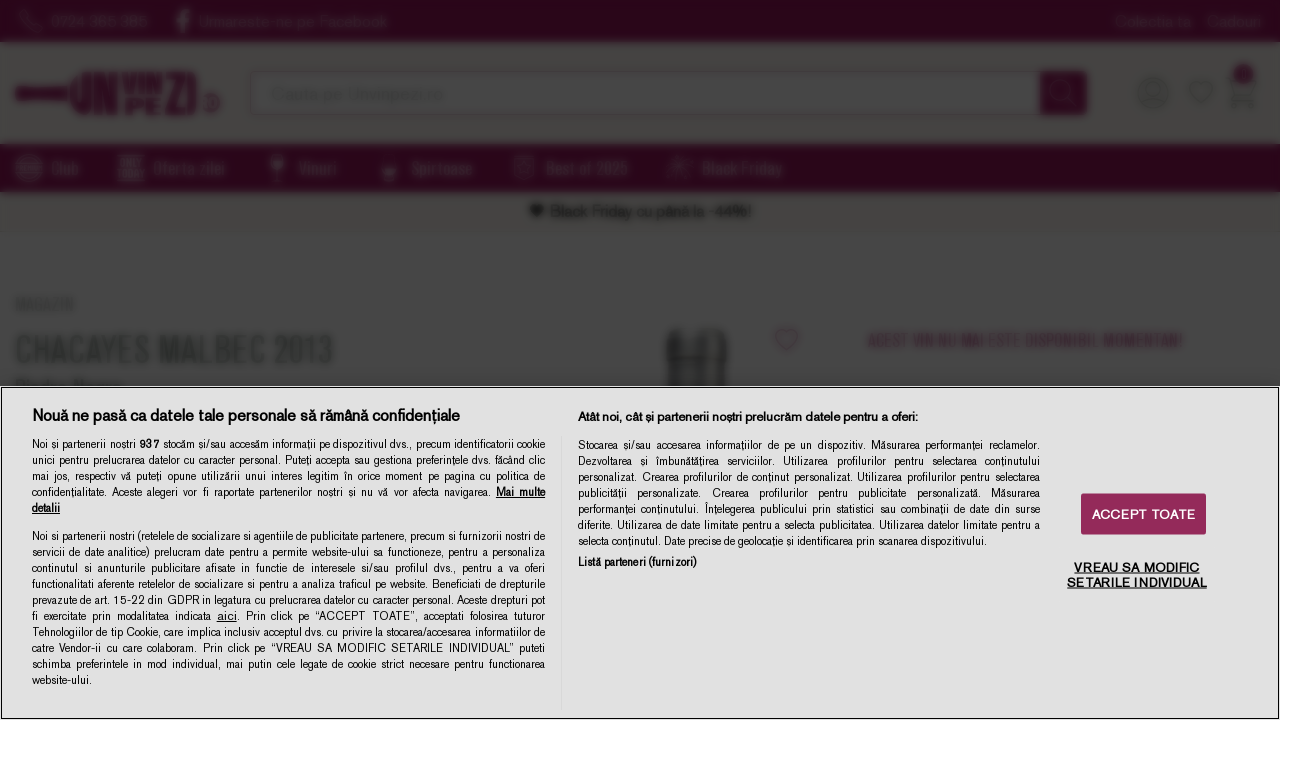

--- FILE ---
content_type: text/html; charset=UTF-8
request_url: https://www.unvinpezi.ro/vinuri/chacayes-malbec-2013-piedra-negra-358
body_size: 27866
content:



<!DOCTYPE html><html lang="ro">
<head>
  <meta charset="utf-8">
  <meta name="viewport" content="width=device-width, initial-scale=1, user-scalable=no, shrink-to-fit=no">
  <meta http-equiv="x-ua-compatible" content="ie=edge">
  <meta name="facebook-domain-verification" content="forng98vpj2de3w5qvd8j109p2be2d" />
  <title>CHACAYES MALBEC 2013 Piedra Negra pret de 444 lei (Argentina)</title>
  <base href="https://www.unvinpezi.ro" />
  <meta name="description" content="93 puncte Tim Atkin, Un vin rosu remarcabil, corpolent, produs din cei mai buni struguri ai proprietății Bodega Piedra Negra, al carui nume a fost dat dupa ce proprietarul a vazut un mic sacal (chacayes in limba spaniola) care trecea prin vie. Chacayes reflecta calitatea superioara a terorir-ului argentinian ales de fratii Lurton. Acest vin bogat, concentrat, provine din &bdquo;single vineyard-ul&rdquo; unic  &quot;Chacayes&quot;  care include o parcela de un hectar de vita de vie de Malbec, cultivata la una dintre cele mai mari densitati din lume: 20.000 plante de vita de vie pe hectar, ce dau productii mici de aproximativ 500 g per palnta dar cu concentratie de fruct foarte mare, denumita  si &quot;Bonsai Garden&quot;. Chacayes a fost produs pentru prima oară &icirc;n 2002 avand la baza Malbec in amestec de 15% p&acirc;nă la 25% cu Cabernet Sauvignon. Producatorul foloseste un procedeu inovativ de vinificatie: Fermentare partiala in butoaie de 400 litri de stejar frantuzesc, Macerare postfermentare amanata cu o luna, Fermentare malolactica la 22 &deg;C cu eliminarea a 40% din must. Dupa incheierea procesului de fermentare vinul e invechit timp de 24 de luni in baricuri de stejar frantuzesc. Culoare intensa rosu-aramiu cu note de fructe rosii intense, echilibrate cu note de cafea rezultat al maturarii in baricuri de stejar. Complex, corpolent, cu taninuri mature, echilibrat, evidentiind fructele rosii cu note de coacaze negre si cu un final persistent cu note de cafea. Este recomandat a de degusta alaturi de carne rosie la gratar, branzeturi maturate, vanat, carne de vita la o temperatura de16&deg;C." />
  <meta name="keywords" content="CHACAYES MALBEC 2013, sec, rosu, linistit, 750ml, Malbec, Argentina" />
  <meta name="author" content="Unvinpezi.ro" />
  <meta name="copyright" content="Copyright &copy; Unvinpezi.ro" />
  <meta name="google-site-verification" content="hKvRE6rsRTCHvWvGmFDV0uNUq2l72lw2whBXNAO0_fU" />
    <link rel="canonical" href="https://www.unvinpezi.ro/vinuri/chacayes-malbec-2013-piedra-negra-358" />
      <link rel="stylesheet" href="https://www.unvinpezi.ro/assets/css/style.css?v=34">
  <link rel="stylesheet" href="https://www.unvinpezi.ro/assets/css/modif-new.css?v=118">
  <link rel="stylesheet" href="https://www.unvinpezi.ro/assets/css/targ.css?v=39">

  <link rel="stylesheet" href="https://fonts.googleapis.com/css?family=Open+Sans:400,700%7CRoboto:400,700&amp;display=swap&amp;subset=latin-ext">

  <link rel="preconnect" href="https://fonts.googleapis.com">
  <link rel="preconnect" href="https://fonts.gstatic.com" crossorigin>
  <link href="https://fonts.googleapis.com/css2?family=Open+Sans:ital,wght@1,800&display=swap" rel="stylesheet">

  <link href='https://fonts.googleapis.com/css?family=Great+Vibes' rel='stylesheet' type='text/css'/>
<meta property="og:site_name" content="www.unvinpezi.ro"/>
<meta property="og:title" content="CHACAYES MALBEC 2013" />
<meta property="og:description" content="93   puncte   Tim Atkin   
 Un vin rosu remarcabil, corpolent, produs din cei mai buni struguri ai proprietății Bodega Piedra Negra, al carui nume a fost dat dupa ce proprietarul a vazut un mic sacal (chacayes in limba spaniola) care trecea prin vie. Chacayes reflecta calitatea superioara a terorir-ului argentinian ales de fratii Lurton. Acest vin bogat, concentrat, provine din &bdquo;single vineyard-ul&rdquo; unic  &quot;Chacayes&quot;  care include o parcela de un hectar de vita de vie de Malbec, cultivata la una dintre cele mai mari densitati din lume: 20.000 plante de vita de vie pe hectar, ce dau productii mici de aproximativ 500 g per palnta dar cu concentratie de fruct foarte mare, denumita  si &quot;Bonsai Garden&quot;. Chacayes a fost produs pentru prima oară &icirc;n 2002 avand la baza Malbec in amestec de 15% p&acirc;nă la 25% cu Cabernet Sauvignon. Producatorul foloseste un procedeu inovativ de vinificatie: Fermentare partiala in butoaie de 400 litri de stejar frantuzesc, Macerare postfermentare amanata cu o luna, Fermentare malolactica la 22 &deg;C cu eliminarea a 40% din must. Dupa incheierea procesului de fermentare vinul e invechit timp de 24 de luni in baricuri de stejar frantuzesc. Culoare intensa rosu-aramiu cu note de fructe rosii intense, echilibrate cu note de cafea rezultat al maturarii in baricuri de stejar. Complex, corpolent, cu taninuri mature, echilibrat, evidentiind fructele rosii cu note de coacaze negre si cu un final persistent cu note de cafea. Este recomandat a de degusta alaturi de carne rosie la gratar, branzeturi maturate, vanat, carne de vita la o temperatura de16&deg;C."/>
<meta property="og:type" content="article"/>
<meta property="og:url" content="https://www.unvinpezi.ro/vinuri/chacayes-malbec-2013-piedra-negra-358" />
<meta property="og:image" content="https://www.unvinpezi.ro/data/articles/8/358/vop-chacayes-1o.jpg" />
<meta property="fb:app_id" content="289788431387645" />
<link rel="shortcut icon" href="https://www.unvinpezi.ro/favicon.ico" type="image/x-icon" />
<script src="https://www.unvinpezi.ro/assets/js/jquery.min.js"></script>

<!-- OneTrust Cookies Consent Notice start -->

<script src="https://cookie-cdn.cookiepro.com/scripttemplates/otSDKStub.js" data-domain-script="f9e0f218-73e2-4df6-9f74-2977c819a0a6"></script>

<script>
function OptanonWrapper() { }
</script>
<!-- OneTrust Cookies Consent Notice end -->
<!-- Facebook Pixel Code -->
<script type="text/plain" class="optanon-category-C0003-C0008-C0002-C0011-C0007">
  !function(f,b,e,v,n,t,s)
  {if(f.fbq)return;n=f.fbq=function(){n.callMethod?
  n.callMethod.apply(n,arguments):n.queue.push(arguments)};
  if(!f._fbq)f._fbq=n;n.push=n;n.loaded=!0;n.version='2.0';
  n.queue=[];t=b.createElement(e);t.async=!0;
  t.src=v;s=b.getElementsByTagName(e)[0];
  s.parentNode.insertBefore(t,s)}(window, document,'script',
  'https://connect.facebook.net/en_US/fbevents.js');
  fbq('init', '802218309924391');
  fbq('track', 'PageView');
  
    
</script>
<noscript><img height="1" width="1" style="display:none" src="https://www.facebook.com/tr?id=802218309924391&ev=PageView&noscript=1"/></noscript>
<!-- End Facebook Pixel Code -->


<!-- Global site tag (gtag.js) - Google Ads: 949570701 -->
<script async src="https://www.googletagmanager.com/gtag/js?id=AW-949570701"></script>
<script>
  window.dataLayer = window.dataLayer || [];
  function gtag(){dataLayer.push(arguments);}
  gtag('js', new Date());
  
  gtag('config', 'AW-949570701');
  
</script>
<!-- Google tag (gtag.js) -->
<script type="text/plain" class="optanon-category-C0003-C0008-C0002-C0011-C0007" async src="https://www.googletagmanager.com/gtag/js?id=G-NR87QZ3M6R"></script>
<script type="text/plain" class="optanon-category-C0003-C0008-C0002-C0011-C0007">
  window.dataLayer = window.dataLayer || [];
  function gtag(){dataLayer.push(arguments);}
  gtag('js', new Date());
  gtag('config', 'G-NR87QZ3M6R', {  'debug_mode': true  });
</script>

</head>
<body >

<!-- Google Tag Manager -->
<noscript><iframe src="https://www.googletagmanager.com/ns.html?id=GTM-W2VKLV9"
height="0" width="0" style="display:none;visibility:hidden"></iframe></noscript>
<script type="text/plain" class="optanon-category-C0003-C0008-C0002-C0011-C0007">(function(w,d,s,l,i){w[l]=w[l]||[];w[l].push({'gtm.start':
new Date().getTime(),event:'gtm.js'});var f=d.getElementsByTagName(s)[0],
j=d.createElement(s),dl=l!='dataLayer'?'&l='+l:'';j.async=true;j.src=
'https://www.googletagmanager.com/gtm.js?id='+i+dl;f.parentNode.insertBefore(j,f);
})(window,document,'script','dataLayer','GTM-W2VKLV9');</script>
<!-- End Google Tag Manager -->


<script type="text/plain" class="optanon-category-C0003-C0008-C0002-C0011-C0007">
  window.fbAsyncInit = function() {
    FB.init({
      appId      : '289788431387645',
      xfbml      : true,
      version    : 'v13.0'
    });
    FB.AppEvents.logPageView();
  };
  (function(d, s, id){
     var js, fjs = d.getElementsByTagName(s)[0];
     if (d.getElementById(id)) {return;}
     js = d.createElement(s); js.id = id;
     js.src = "https://connect.facebook.net/en_US/sdk.js";
     fjs.parentNode.insertBefore(js, fjs);
   }(document, 'script', 'facebook-jssdk'));
</script>

<a href="#content" class="sr-only sr-only-focusable">Skip to main content</a>
<div id="backdrop" class="modal-backdrop fade" tabindex="-1"></div>
<div id="box_sticky_basket">
<div id="collapsing-basket" class="basket-collapse collapse">
  <div>
    <div>
      <button type="button" class="close" aria-label="Close" data-toggle="collapse" data-target="#collapsing-basket" aria-expanded="true" aria-controls="collapsing-basket">
        Inchide
       <span class="icon icon-close icon-sm d-inline-block ml-2" role="img"><svg><use xmlns:xlink="http://www.w3.org/1999/xlink" xlink:href="/assets/svg/sprite.svg#icon-close"></use><use xmlns:xlink="http://www.w3.org/1999/xlink" xlink:href="#icon-close"></use></svg></span>
       </button>
       
          
      <span class="basket" data-count="0">
        <span class="icon icon-cart d-block" role="img"><svg><use xmlns:xlink="http://www.w3.org/1999/xlink" xlink:href="/assets/svg/sprite.svg#icon-cart"></use><use xmlns:xlink="http://www.w3.org/1999/xlink" xlink:href="#icon-cart"></use></svg></span>
      </span>
    </div>
             Nu sunt produse in cos!<br/><br/>
    
    
    <div class="mb-4">
    
    
        Ai văzut cele 8 vinuri BEST OF 2024-2025?
    <a class="d-inline" href="https://www.unvinpezi.ro/best-of-2025-cele-mai-vandute-8-vinuri" title="" target="_blank">Adaugă unul în coș</a>!
        

    

    </div>


    <div>
            <button type="button" class="btn btn-lg btn-outline-primary btn-block" aria-label="Close" data-toggle="collapse" data-target="#collapsing-basket" aria-expanded="true" aria-controls="collapsing-basket">Inapoi in magazin</button>
    </div>
  </div>
</div>

</div>

<div class="">
<div class="notice anunt py-2" style="background-color: #f8f5f0!important; color: #000!important; border-bottom: 1px solid #e1dbcf; ">
                
    
    <style>
        /* .anunt.anunt-9ani {
            padding: 10px 0 0!important;
        } */
        .custom-p {
            color: #000!important;
            font-weight: bold;
            font-size: 16px;
            
            line-height: 23px;
        }
        /* .custom-p+ .custom-p {
            font-size: 16px;
        } */
        @media (max-width:568px) {
            /* .custom-p {
                font-size: 13px;
            }
            .custom-p+ .custom-p {
            font-size: 15.9px;
        }  */
        }
    </style>
    
        

        
        
    
    
    

        
    <a class="custom-p d-block" href="https://www.unvinpezi.ro/black-friday-2025" title="">🖤 Black Friday cu până la -44%!</a> 
        
    





    </div>
</div>

<header class="site-header fixed-top ">
    <div class="" style="padding:5px 0;background:#98165d">
      <div class="container d-flex align-items-center">
        <a href="tel:0724365385" class="nav-link p-1 text-white d-flex align-items-center" title="Telefon">
          <span class="icon icon-phone d-lg-block mr-2" role="img"><svg><use xmlns:xlink="http://www.w3.org/1999/xlink" xlink:href="/assets/svg/sprite.svg#icon-phone"></use><use xmlns:xlink="http://www.w3.org/1999/xlink" xlink:href="#icon-phone"></use></svg></span>
          0724 365 385
        </a>
        <a href="https://www.facebook.com/Unvinpezi" class="nav-link p-1 text-white d-flex align-items-center ml-md-3" title="Urmareste-ne pe Facebook" target="_blank">
          <span class="icon icon-facebook-f d-lg-block mr-sm-1" role="img"><svg xmlns="http://www.w3.org/2000/svg" viewBox="0 0 320 512"><path d="M279.14 288l14.22-92.66h-88.91v-60.13c0-25.35 12.42-50.06 52.24-50.06h40.42V6.26S260.43 0 225.36 0c-73.22 0-121.08 44.38-121.08 124.72v70.62H22.89V288h81.39v224h100.17V288z"/></svg></span>
          Urmareste-ne <span class="d-none d-lg-inline-block ml-1">pe Facebook</span>
        </a>           
        <!-- <a href="/vinuri" class="nav-link p-1 text-white align-items-center d-none d-sm-flex ml-auto" title="Summersale">
          SummerSale
        </a>         -->
        <a href="/membri/vinurile-mele" class="nav-link p-1 text-white align-items-center d-none d-sm-flex ml-auto" title="Colectia ta">
          Colectia ta
        </a>     
        <a href="/cadouri" class="nav-link p-1 text-white align-items-center d-none d-sm-flex ml-2" title="Cadouri">
          <!-- <span class="icon icon-facebook-f d-lg-block mr-2" role="img"><svg xmlns="http://www.w3.org/2000/svg" viewBox="0 0 320 512"><path d="M279.14 288l14.22-92.66h-88.91v-60.13c0-25.35 12.42-50.06 52.24-50.06h40.42V6.26S260.43 0 225.36 0c-73.22 0-121.08 44.38-121.08 124.72v70.62H22.89V288h81.39v224h100.17V288z"/></svg></span> -->
          Cadouri
        </a>        
        <a href="https://www.unvinpezi.ro/membri/vinurile-mele/" class="nav-link" style="display: none;">
          <span class="icon d-lg-block" role="img">
          <svg id="Black_Friday_-_Outline" enable-background="new 0 0 64 64" height="512" fill="#efb261" viewBox="0 0 64 64" width="512" xmlns="http://www.w3.org/2000/svg"><g><g><path  fill="#efb261" d="m49.857 6.509h-35.714c-4.962 0-9 4.038-9 9s4.038 9 9 9h35.714c4.962 0 9-4.038 9-9s-4.038-9-9-9zm0 16h-35.714c-3.86 0-7-3.14-7-7s3.14-7 7-7h35.714c3.86 0 7 3.14 7 7s-3.14 7-7 7z"/><path fill="#efb261" d="m32.318 38.462h-14.75c-.438 0-.825.285-.955.704s.028.873.389 1.121l4.272 2.931-4.692 4.693c-.391.391-.391 1.023 0 1.414l5.874 5.874c.195.195.451.293.707.293s.512-.098.707-.293l4.656-4.656 2.119 3.375c.232.368.674.545 1.095.437s.725-.476.75-.91l.826-13.924c.017-.275-.082-.544-.271-.745-.188-.2-.451-.314-.727-.314zm-1.639 11.747-1.125-1.793c-.162-.258-.433-.428-.735-.462-.305-.036-.604.072-.819.287l-4.836 4.836-4.459-4.459 4.836-4.836c.21-.21.316-.503.289-.799s-.185-.564-.43-.733l-2.605-1.788h10.464z"/><path  fill="#efb261" d="m36.151 36.629c.256 0 .512-.098.707-.293l4.049-4.049c.391-.391.391-1.023 0-1.414s-1.023-.391-1.414 0l-4.049 4.049c-.391.391-.391 1.023 0 1.414.195.196.451.293.707.293z"/><path fill="#efb261" d="m31.947 34.574c.029 0 .059-.001.088-.004.55-.048.958-.533.909-1.083l-.499-5.705c-.048-.55-.527-.963-1.083-.909-.55.048-.958.533-.909 1.083l.499 5.705c.045.521.482.913.995.913z"/><path  fill="#efb261" d="m27.182 36.371c.315 0 .625-.148.82-.426.316-.453.207-1.076-.246-1.393l-4.691-3.285c-.453-.317-1.076-.207-1.393.246-.316.453-.207 1.076.246 1.393l4.691 3.285c.175.122.375.18.573.18z"/><path fill="#efb261" d="m43.998 39.335-5.705-.499c-.552-.057-1.035.359-1.083.909s.359 1.035.909 1.083l5.705.499c.029.003.059.004.088.004.513 0 .95-.392.995-.913.048-.549-.359-1.035-.909-1.083z"/><path fill="#efb261" d="m37.229 44.023c-.316-.451-.938-.562-1.393-.246-.452.317-.562.94-.246 1.393l3.285 4.691c.195.278.505.426.82.426.198 0 .398-.059.573-.181.452-.317.562-.94.246-1.393z"/><path fill="#efb261" d="m25.44 13.793c0-1.489-1.212-2.701-2.701-2.701h-2.958c-.552 0-1 .448-1 1v6.803c0 .552.448 1 1 1s1-.448 1-1v-2.401h1.239l1.538 2.873c.18.337.526.528.883.528.159 0 .321-.038.471-.118.487-.261.67-.867.41-1.354l-1.234-2.305c.805-.468 1.352-1.329 1.352-2.325zm-4.658-.701h1.958c.387 0 .701.314.701.701s-.314.701-.701.701h-1.958z"/><path  fill="#efb261" d="m50.433 11.507-1.572 2.181-1.572-2.181c-.323-.447-.947-.548-1.396-.226-.448.323-.549.948-.226 1.396l2.194 3.044v3.175c0 .552.448 1 1 1s1-.448 1-1v-3.175l2.194-3.043c.323-.448.222-1.073-.226-1.396-.449-.324-1.073-.222-1.396.225z"/><path fill="#efb261" d="m16.415 13.092c.552 0 1-.448 1-1s-.448-1-1-1h-3.658c-.552 0-1 .448-1 1v6.803c0 .552.448 1 1 1s1-.448 1-1v-2.401h2.658c.552 0 1-.448 1-1s-.448-1-1-1h-2.658v-1.402z"/><path fill="#efb261" d="m28.328 11.092c-.552 0-1 .448-1 1v6.799c0 .552.448 1 1 1s1-.448 1-1v-6.799c0-.552-.448-1-1-1z"/><path fill="#efb261" d="m33.432 11.122h-1.257c-.552 0-1 .448-1 1v6.804c0 .552.448 1 1 1h1.257c2.427 0 4.401-1.975 4.401-4.402s-1.975-4.402-4.401-4.402zm0 6.803h-.257v-4.804h.257c1.324 0 2.401 1.078 2.401 2.402s-1.077 2.402-2.401 2.402z"/><path fill="#efb261" d="m43.073 11.675c-.163-.355-.518-.583-.909-.583s-.746.228-.909.582l-3.128 6.803c-.23.502-.011 1.096.491 1.327.502.23 1.096.011 1.327-.491l.737-1.602h2.965l.736 1.602c.168.367.531.583.909.583.14 0 .282-.029.417-.091.502-.231.722-.825.491-1.326zm-1.472 4.036.563-1.225.563 1.225z"/></g></g></svg></span>
          <span>Colectia ta</span>
        </a>
      </div>
    </div>
    <nav class="navbar navbar-expand-lg navbar-light bg-light">
      <div class="container">
        <button class="navbar-toggler collapsed" type="button" data-toggle="collapse" data-target="#collapsing-navbar" aria-controls="collapsing-navbar" aria-expanded="false" aria-label="Toggle navigation">
            <!-- <span class="icon icon-menu icon-xl d-block" role="img"><svg><use xmlns:xlink="http://www.w3.org/1999/xlink" xlink:href="/assets/svg/sprite.svg#icon-menu"></use><use xmlns:xlink="http://www.w3.org/1999/xlink" xlink:href="#icon-menu"></use></svg></span> -->
            <span></span><span></span><span></span>
        </button>

        <a href="https://www.unvinpezi.ro" class="navbar-brand mx-auto m-lg-0">
          <span class="brand-logo">Unvinpezi.ro</span>
        </a>

      <ul class="navbar-nav site-menu menu-right order-lg-3">
                    <li class="nav-item login">
            <a href="https://www.unvinpezi.ro/membri/login" class="nav-link">
                            <span class="text-transform-none">
                <span class="d-lg-block">&nbsp;</span> 
                <span class="d-lg-block">&nbsp;</span> 
                <span class="d-lg-block">&nbsp;</span>
              </span>
                            <span class="d-none"><span class="d-lg-none d-xl-inline">Intra in </span>cont</span>
                           <span class="icon icon-account d-block" role="img"><svg><use xmlns:xlink="http://www.w3.org/1999/xlink" xlink:href="/assets/svg/sprite.svg#icon-account"></use><use xmlns:xlink="http://www.w3.org/1999/xlink" xlink:href="#icon-account"></use></svg></span>
            </a>
          </li>

          <li class="nav-item">
            <a class="nav-link pl-4 pl-lg-2 pr-0" href="https://www.unvinpezi.ro/membri#anchor-favorites">
              <span class="icon">
                                <svg xmlns="http://www.w3.org/2000/svg" viewBox="0 0 16 16"><path d="m8 2.748-.717-.737C5.6.281 2.514.878 1.4 3.053c-.523 1.023-.641 2.5.314 4.385.92 1.815 2.834 3.989 6.286 6.357 3.452-2.368 5.365-4.542 6.286-6.357.955-1.886.838-3.362.314-4.385C13.486.878 10.4.28 8.717 2.01L8 2.748zM8 15C-7.333 4.868 3.279-3.04 7.824 1.143c.06.055.119.112.176.171a3.12 3.12 0 0 1 .176-.17C12.72-3.042 23.333 4.867 8 15z"/></svg>
                              </span>
            </a>
          </li>

          <li class="nav-item basket">
            <a class="nav-link pl-4 pl-lg-2 header-basket" data-count="0" data-toggle="collapse" href="#collapsing-basket" role="button" aria-expanded="false" aria-controls="collapsing-basket"  id="header-basket">
                            <span class="d-none">Coș<span class="d-lg-none d-xl-inline">ul tau</span></span>
                           <span class="icon icon-cart d-block" role="img"><svg><use xmlns:xlink="http://www.w3.org/1999/xlink" xlink:href="/assets/svg/sprite.svg#icon-cart"></use><use xmlns:xlink="http://www.w3.org/1999/xlink" xlink:href="#icon-cart"></use></svg></span>
            </a>
          </li>

        </ul>



                <form action="https://www.unvinpezi.ro/vinuri/" id="collapsing-search" class="form-inline search-collapse order-lg-2">
          <input type="search" name="keyword" class="form-control" placeholder="Cauta pe Unvinpezi.ro">
                    <button class="btn btn-primary" type="submit">
            <span class="icon icon-search icon-lg  d-block" role="img"><svg><use xmlns:xlink="http://www.w3.org/1999/xlink" xlink:href="/assets/svg/sprite.svg#icon-search"></use><use xmlns:xlink="http://www.w3.org/1999/xlink" xlink:href="#icon-search"></use></svg></span>
          </button>
        </form>



      </div><!-- .container -->



      <div id="collapsing-navbar" class="collapse navbar-collapse">
        <div class="container">

            <button class="navbar-toggler collapsed" type="button" data-toggle="collapse" data-target="#collapsing-navbar" aria-controls="collapsing-navbar" aria-expanded="false" aria-label="Toggle navigation">
              <span class="icon icon-close icon-xl d-block" role="img"><svg><use xmlns:xlink="http://www.w3.org/1999/xlink" xlink:href="/assets/svg/sprite.svg#icon-close"></use><use xmlns:xlink="http://www.w3.org/1999/xlink" xlink:href="#icon-close"></use></svg></span>
            </button>



          

                    <ul class="navbar-nav site-menu">
            <li class="nav-item">
              <a href="https://www.unvinpezi.ro/membrii-club/" class="nav-link">
                                                <span class="icon icon-wine d-lg-block" role="img">
                  <svg height="512" viewBox="0 0 511.875 511.875" width="512" xmlns="http://www.w3.org/2000/svg"><path d="M9.937 180.75h492.002c13.254-.492 13.244-19.513 0-20h-8.223c-86.862-213.975-388.772-213.862-475.556 0H9.937c-13.254.492-13.244 19.512 0 20zm91.925-20c67.688-113.884 240.486-113.852 308.151 0zM255.938 19.749c93.505 0 178.69 56.132 216.086 141.001h-38.953c-75.531-140.853-278.781-140.793-354.266 0H39.852C77.247 75.881 162.433 19.749 255.938 19.749zM501.939 330.749H9.937c-13.254.492-13.244 19.513 0 20h8.223c18.383 46.025 49.478 85.423 90.215 114.21 85.731 62.141 209.397 62.14 295.127 0 40.736-28.787 71.832-68.185 90.215-114.21h8.223c13.252-.492 13.242-19.513-.001-20zm-91.925 20c-67.688 113.885-240.488 113.853-308.152 0zM255.938 491.75c-93.505 0-178.691-56.132-216.086-141.001h38.952c75.531 140.854 278.783 140.794 354.268 0h38.952C434.628 435.618 349.443 491.75 255.938 491.75zM206.004 225.75c13.254-.492 13.244-19.513 0-20h-35c-5.523 0-10 4.478-10 10v80c0 5.522 4.477 10 10 10h35c13.254-.492 13.244-19.513 0-20h-25v-20h14.625c13.254-.492 13.244-19.513 0-20h-14.625v-20zM317.505 215.75v80c.492 13.254 19.513 13.244 20 0v-80c-.492-13.254-19.512-13.244-20 0zM291.005 305.75c5.523 0 10-4.478 10-10v-80c0-4.21-2.637-7.97-6.596-9.402a9.995 9.995 0 0 0-11.086 3l-17.318 20.781-17.318-20.781c-5.886-7.144-17.737-2.852-17.682 6.402v80c.492 13.254 19.513 13.244 20 0v-52.38l7.318 8.781c3.768 4.749 11.597 4.749 15.364 0l7.318-8.782v52.381c0 5.522 4.478 10 10 10zM22.306 205.749c-5.523 0-10 4.478-10 10v80.001c.492 13.254 19.513 13.244 20 0v-30.001h10c39.754-1.513 39.724-58.501 0-60zm30 30c0 5.514-4.486 10-10 10h-10v-20h10c5.514 0 10 4.486 10 10zM146.004 235.749c0-16.542-13.458-30-30-30h-20c-5.523 0-10 4.478-10 10v80.001c.492 13.254 19.513 13.244 20 0v-30.001h3.82l17.236 34.473c2.479 4.99 8.582 6.919 13.417 4.473 4.94-2.47 6.942-8.477 4.472-13.416l-14.594-29.189c9.316-5.098 15.649-14.994 15.649-26.341zm-40-10h10c13.196.496 13.267 19.388.094 19.999-.09-.001-.181 0-.271.001h-9.822v-20zM363.631 205.75c-5.523 0-10 4.478-10 10v60c1.513 39.755 58.501 39.724 60 0v-60c-.492-13.254-19.513-13.244-20 0v60c-.505 13.251-19.5 13.242-20 0v-60c0-5.523-4.477-10-10-10zM489.569 305.75c5.523 0 10-4.478 10-10v-80c0-4.21-2.637-7.97-6.596-9.402a9.995 9.995 0 0 0-11.086 3l-17.318 20.781-17.318-20.781c-5.886-7.144-17.737-2.852-17.682 6.402v80c.492 13.254 19.513 13.244 20 0v-52.38l7.318 8.781c3.768 4.749 11.597 4.749 15.364 0l7.318-8.782v52.381c0 5.522 4.477 10 10 10z"/></svg>
                </span>
                <span>Club</span>
              </a>
            </li>

            <li class="nav-item">
              <a href="https://www.unvinpezi.ro/oferta-zilei/" class="nav-link">
                <span class="icon icon-wine d-lg-block" role="img">
                  <svg xmlns="http://www.w3.org/2000/svg" viewBox="0 0 512.745 512.745" style="enable-background:new 0 0 512.745 512.745" xml:space="preserve" width="512" height="512"><path style="fill:none;stroke:#fff;stroke-width:30;stroke-linecap:round;stroke-linejoin:round;stroke-miterlimit:10" d="M143.005 284.703h0c-15.839 0-28.68 12.84-28.68 28.68v79.648c0 15.839 12.84 28.68 28.68 28.68h0c15.839 0 28.68-12.84 28.68-28.68v-79.648c-.001-15.84-12.841-28.68-28.68-28.68zM249.704 284.703h-30.369V421.71h30.369c14.906 0 26.99-12.084 26.99-26.99v-83.027c0-14.906-12.084-26.99-26.99-26.99zM15 284.703h56.799M42.695 284.703V421.71"/><g><path style="fill:none;stroke:#fff;stroke-width:30;stroke-linecap:round;stroke-linejoin:round;stroke-miterlimit:10" d="M325.638 421.423s3.787-136.252 32.667-136.252 33.614 136.252 33.614 136.252M328.525 377.527h60.195"/></g><g><path style="fill:none;stroke:#fff;stroke-width:30;stroke-linecap:round;stroke-linejoin:round;stroke-miterlimit:10" d="m462.404 360.266 34.67-75.916M425.666 284.35l36.738 75.916M462.285 421.71l.119-61.444"/></g><g><path style="fill:none;stroke:#fff;stroke-width:30;stroke-linecap:round;stroke-linejoin:round;stroke-miterlimit:10" d="M102.258 85.023h0c-15.839 0-28.68 12.84-28.68 28.68v79.648c0 15.839 12.84 28.68 28.68 28.68h0c15.839 0 28.68-12.84 28.68-28.68v-79.648c0-15.84-12.84-28.68-28.68-28.68zM186.783 222.03V85.023l66.014 137.007V85.023M403.826 162.192l34.669-75.915M367.088 86.277l36.738 75.915M403.707 223.637l.119-61.445M309.03 85.023v135.799h36.02"/></g><path style="fill:none;stroke:#fff;stroke-width:30;stroke-linecap:round;stroke-linejoin:round;stroke-miterlimit:10" d="M15.11 483.195h482.635M15.11 29.55h482.635"/></svg>
                </span>
                <span>Oferta zilei</span>
              </a>
            </li>

            <li class="nav-item">
              <a href="https://www.unvinpezi.ro/vinuri/" class="nav-link">
                <span class="icon icon-wine d-lg-block" role="img"><svg><use xmlns:xlink="http://www.w3.org/1999/xlink" xlink:href="/assets/svg/sprite.svg#icon-wine"></use><use xmlns:xlink="http://www.w3.org/1999/xlink" xlink:href="#icon-wine"></use></svg></span>
                <span>Vinuri</span>
              </a>
            </li>

            
            <li class="nav-item d-lg-none">
              <a href="https://www.unvinpezi.ro/experti-vin/" class="nav-link">
                <span class="icon d-lg-block">
                  <svg xmlns="http://www.w3.org/2000/svg" viewBox="0 0 512 512" style="enable-background:new 0 0 512 512" xml:space="preserve"><path d="m442.542 428.834-.126-.018v-27.623a7.524 7.524 0 0 0-7.525-7.525 7.524 7.524 0 0 0-7.525 7.525v25.436l-12.641-1.836-12.44-25.207c-4.561-9.247-17.772-9.26-22.344-.001l-1.97 3.992v-26.182a7.524 7.524 0 0 0-7.525-7.525 7.524 7.524 0 0 0-7.525 7.525v48.062l-23.238 3.376c-10.211 1.484-14.295 14.042-6.905 21.251l9.807 9.558h-38.058l9.806-9.558.001-.002c7.367-7.156 3.341-19.76-6.906-21.249l-16.563-2.407-12.483-73.753 7.026-10.576 3.91 2.777c6.802 4.832 16.345 2.469 20.087-5.026v-.001l25.879-51.866L394.2 310.8c2.077.889 33.164 14.825 33.164 51.758v3.52a7.524 7.524 0 0 0 7.525 7.525 7.524 7.524 0 0 0 7.525-7.525v-3.52c0-47.66-40.792-64.979-42.529-65.693l-.143-.058-97.573-37.787v-23.498c15.565-12.007 26.325-29.932 28.894-50.381 18.739-1.07 32.588-16.153 32.588-34.009a33.85 33.85 0 0 0-8.385-22.317v-30.34c0-47.955-34.134-89.312-81.164-98.336-4.073-.785-8.024 1.889-8.807 5.972a7.523 7.523 0 0 0 5.972 8.807c39.952 7.668 68.951 42.808 68.951 83.557v20.373a35.534 35.534 0 0 0-8.539-1.677c0-8.189.682-5.999-25.429-34.062l-.001-.001a13.803 13.803 0 0 0-17.693-2.157c-27.846 18.191-61.681 27.507-93.148 25.721-5.344-.304-8.049-.092-12.398 3.532-2.094 1.942-3.53 4.554-4.109 7.189-2.553.263-6.025 1.013-8.864 2.049V98.473c0-40.749 28.998-75.89 68.951-83.557a7.524 7.524 0 0 0 5.972-8.807c-.782-4.08-4.729-6.759-8.807-5.972-47.03 9.025-81.164 50.381-81.164 98.336v31.129c-5.429 6.074-8.383 13.574-8.383 21.529 0 17.83 13.815 32.936 32.58 34.008 2.532 20.361 13.268 39.132 30.538 51.567v22.316l-97.466 37.786-.141.057c-1.737.714-42.529 18.033-42.529 65.693v66.257l-.126.018a12.382 12.382 0 0 0-10.057 8.478 12.38 12.38 0 0 0 3.152 12.772l20.129 19.62-4.753 27.706a12.385 12.385 0 0 0 4.957 12.185 12.378 12.378 0 0 0 13.119.947l24.882-13.08 24.881 13.08a12.385 12.385 0 0 0 13.119-.947 12.379 12.379 0 0 0 4.956-12.186l-3.897-22.717h56.992l-3.897 22.718c-1.742 10.17 8.94 17.936 18.077 13.132l24.882-13.08 24.881 13.08a12.385 12.385 0 0 0 13.119-.947 12.379 12.379 0 0 0 4.956-12.186l-3.897-22.717h56.992l-3.897 22.718c-1.742 10.17 8.94 17.936 18.077 13.132l24.882-13.08 24.881 13.08c9.133 4.803 19.82-2.961 18.076-13.133l-4.752-27.705 20.13-19.621c7.386-7.203 3.301-19.764-6.91-21.248zM331.678 132.295c10.095 1.302 16.924 9.518 16.924 18.836 0 9.386-6.874 17.553-16.924 18.843v-37.679zm-153.101 37.678c-10.034-1.288-16.924-9.431-16.924-18.843 0-9.267 7.865-16.703 16.924-18.474v37.317zm142.614 112.552-24.509 49.121-29.841-21.195 30.201-37.277 24.149 9.351zm-54.759 60.942h-20.92l-6.702-10.086 17.161-12.188 17.162 12.188-6.701 10.086zm6.657 68.109-5.917-11.99c-4.571-9.266-17.779-9.253-22.344-.001l-5.999 12.156 9.008-53.224h16.273l8.979 53.059zm-48.318-150.131v-16.329c9.602 3.996 20.301 6.124 31.342 6.124 10.815 0 21.555-2.387 31.008-6.664v16.933l-31.148 38.449-31.202-38.513zm-31.144-85.769v-54.029c34.58 2.168 71.716-7.827 102.3-27.541 12.051 12.948 18.744 19.896 20.702 22.352v59.217c0 33.321-27.166 60.514-60.515 60.514-36.846.001-62.487-28.428-62.487-60.513zm21.237 97.513 30.207 37.286-29.806 21.171-24.51-49.121 24.109-9.336zm-67.252 186.688c-2.881 2.811-4.278 6.97-3.582 11.027l4.094 23.873-21.44-11.271a12.46 12.46 0 0 0-11.595 0L93.65 494.778l4.095-23.873a12.461 12.461 0 0 0-3.583-11.027l-17.345-16.906 23.975-3.483a12.467 12.467 0 0 0 9.377-6.815l10.719-21.719c11.332 22.96 10.819 22.042 11.478 23.046a12.465 12.465 0 0 0 8.622 5.49l23.97 3.483-17.346 16.903zm21.802-.233 9.807-9.559.001-.002c7.394-7.211 3.306-19.765-6.907-21.249l-23.235-3.376v-48.063a7.524 7.524 0 0 0-7.525-7.525 7.524 7.524 0 0 0-7.525 7.525v26.186l-1.972-3.996c-4.536-9.195-17.75-9.311-22.344-.001l-12.44 25.208-12.641 1.836v-64.07c0-37.041 31.271-50.951 33.156-51.755l58.869-22.822 25.881 51.869c3.731 7.475 13.263 9.872 20.087 5.026l3.91-2.777 7.027 10.576-12.484 73.761-16.507 2.399c-10.233 1.485-14.278 14.06-6.906 21.251l9.807 9.558h-38.059zm113.311.233c-2.887 2.817-4.277 6.976-3.582 11.027l4.094 23.873-21.44-11.271a12.46 12.46 0 0 0-11.595 0l-21.439 11.271 4.095-23.873c.714-4.167-.787-8.302-3.583-11.027l-17.345-16.906 23.975-3.483c3.908-.57 7.535-3.088 9.377-6.815l10.719-21.719 10.72 21.721c1.886 3.818 5.548 6.255 9.381 6.813l23.97 3.483-17.347 16.906zm135.113 0a12.453 12.453 0 0 0-3.582 11.027l4.094 23.873-21.44-11.271a12.46 12.46 0 0 0-11.595 0l-21.439 11.271 4.095-23.873a12.535 12.535 0 0 0-3.583-11.027l-17.345-16.906 23.975-3.483a12.467 12.467 0 0 0 9.377-6.815l10.719-21.719 10.72 21.721a12.467 12.467 0 0 0 9.38 6.813l23.97 3.483-17.346 16.906z"/></svg>
                </span>
                <span>Experti</span>
              </a>
            </li>

            <li class="nav-item d-lg-none">
              <a href="https://www.unvinpezi.ro/soiuri/" class="nav-link">
                <span class="icon d-lg-block" role="img">
                  <svg xmlns="http://www.w3.org/2000/svg" width="512" height="512" viewBox="0 0 505.001 505.001"><path d="M494.174 79.643c-2.48-2.802-5.047-5.7-6.628-8.373-1.067-1.805-1.694-5.503-2.301-9.08-1.27-7.49-2.85-16.811-10.268-22.783-5.78-4.653-13.583-4.804-20.467-4.938-4.707-.091-9.575-.186-12.541-1.672-2.262-1.134-4.896-4.671-7.444-8.092-4.285-5.753-9.142-12.273-16.903-14.633-7.764-2.36-15.427.354-22.189 2.748-4.021 1.424-8.181 2.896-10.689 2.579-3.292-.416-7.39-3.047-11.352-5.591-5.794-3.72-12.353-7.934-19.753-7.288-9.486.832-15.986 7.696-21.209 13.212-2.494 2.634-5.073 5.358-6.965 6.263-2.801 1.341-6.546 2.32-10.167 3.268-6.984 1.827-15.359 4.024-19.841 10.198a46.785 46.785 0 0 0-14.787-.077c-2.314-5.252-5.563-9.934-9.831-13.582-8.529-7.289-18.093-10.231-27.669-8.507-8.351 1.504-15.618 6.37-21.392 11.759-.121-10.223-1.006-17.078-1.113-17.867-.556-4.104-4.336-6.985-8.438-6.426a7.5 7.5 0 0 0-6.427 8.438c.07.509 6.552 50.718-15.301 84.828-13.757-2.188-27.669.591-39.541 7.903-7.558-10.861-18.592-18.624-31.528-22.048-29.795-7.889-60.469 9.938-68.36 39.744a56.704 56.704 0 0 0-1.364 6.851c-13.742 2.085-26.623 9.013-35.882 19.934a7.5 7.5 0 1 0 11.441 9.7c10.76-12.69 28.1-18.139 44.17-13.886a43.102 43.102 0 0 1 22.984 15.131c-9.669 7.745-16.59 18.331-19.819 30.528a58.834 58.834 0 0 0-1.958 14.4c-13.924 1.648-26.563 8.247-35.834 18.213a43.142 43.142 0 0 1-19.496-41.483 7.5 7.5 0 0 0-6.554-8.339 7.498 7.498 0 0 0-8.339 6.553 58.098 58.098 0 0 0 25.67 55.494 58.233 58.233 0 0 0-4.949 12.557c-5.367 20.27.358 41.313 14.951 55.991-7.737 11.172-11.307 24.567-10.092 38.271a58.575 58.575 0 0 0 3.579 15.604C14.445 365.68 5.879 383.704 7.525 402.27c.836 9.444 4.192 18.348 9.734 25.936-4.681 8.777-6.736 18.724-5.838 28.864 1.221 13.785 7.737 26.27 18.349 35.154 9.411 7.879 21.042 12.089 33.17 12.089a52.9 52.9 0 0 0 4.662-.207c21.76-1.928 39.571-16.89 45.331-37.659a51.834 51.834 0 0 0 11.582.258c13.785-1.221 26.269-7.738 35.153-18.349 8.028-9.589 12.232-21.487 12.068-33.862 10.057-3.386 19.023-9.471 26.008-17.814 9.473-11.315 14.226-25.484 13.534-40.137.527-.031 1.054-.058 1.579-.105 28.372-2.514 49.524-27.237 47.852-55.486 1.885.206 3.781.332 5.685.332 1.564 0 3.133-.069 4.703-.209 28.892-2.56 50.314-28.148 47.754-57.039a52.707 52.707 0 0 0-16.531-33.832c5.941-6.661 10.422-14.724 12.812-23.752a58.19 58.19 0 0 0-4.647-41.859 7.5 7.5 0 1 0-13.305 6.928 43.218 43.218 0 0 1 3.452 31.092c-5.024 18.978-22.427 32.255-41.865 32.253l-.111-.003a58.338 58.338 0 0 0-6.999-18.939c-7.831-13.469-20.438-23.083-35.5-27.07-.218-.058-.438-.102-.657-.157a43.704 43.704 0 0 1 1.358-8.26c2.962-11.188 10.104-20.553 20.109-26.37 10.006-5.817 21.678-7.389 32.865-4.428a43.605 43.605 0 0 1 8.691 3.324 7.5 7.5 0 0 0 6.832-13.354 58.666 58.666 0 0 0-11.686-4.47c-14.595-3.864-29.796-1.978-42.98 5.267a58.581 58.581 0 0 0-25.332-21.954c8.797-15.24 13.07-32.426 15.002-47.747.018-.032.04-.061.059-.094 3.088-5.556 13.673-20.439 25.41-22.553 5.133-.925 10.129.759 15.266 5.148 1.945 1.662 3.658 3.962 5.063 6.702-15.244 7.271-26.489 21.068-29.252 32.762-2.952 12.496 3.153 22.659 15.555 25.89 1.842.48 3.664.715 5.452.715 8.516 0 16.224-5.344 21.288-15.047 4.93-9.446 6.98-22.169 5.436-34.199a31.697 31.697 0 0 1 8.652.304c1.844 5.583 6.171 10.476 9.917 14.707 2.48 2.802 5.047 5.7 6.628 8.373 1.067 1.805 1.694 5.503 2.301 9.08 1.27 7.49 2.85 16.811 10.269 22.783 5.78 4.653 13.583 4.804 20.467 4.938 4.708.091 9.576.186 12.541 1.672 2.262 1.134 4.896 4.671 7.444 8.092 4.285 5.753 9.142 12.273 16.903 14.633 7.765 2.36 15.427-.354 22.189-2.748 4.021-1.424 8.181-2.896 10.69-2.579 3.291.416 7.389 3.047 11.351 5.591 5.393 3.463 11.454 7.355 18.229 7.355.504 0 1.013-.022 1.524-.067 9.486-.832 15.986-7.696 21.209-13.212 2.494-2.634 5.073-5.358 6.965-6.263 2.801-1.341 6.546-2.32 10.167-3.267 8.546-2.235 19.183-5.017 22.21-14.975 3.027-9.958-4.261-18.189-10.118-24.803zM73.273 127.722a57.669 57.669 0 0 0-8.313-1.556c.176-.907.375-1.811.611-2.705 5.773-21.809 28.217-34.853 50.021-29.081 10.564 2.797 19.407 9.54 24.9 18.988 5.492 9.448 6.978 20.469 4.181 31.034-.184.694-.39 1.382-.61 2.065-.051-.014-.1-.031-.151-.044-13.012-3.445-26.513-2.324-38.634 3.096-7.858-10.692-19.045-18.366-32.005-21.797zM87.1 191.72c2.962-11.188 10.104-20.553 20.108-26.37 10.006-5.816 21.677-7.39 32.866-4.428 10.57 2.798 19.421 9.259 25.271 18.338-10.022 7.789-17.198 18.574-20.501 31.054a58.535 58.535 0 0 0-1.91 12.813 59.655 59.655 0 0 0-6.155.218 58.131 58.131 0 0 0-33.455 14.387C88.997 227.235 82.496 209.114 87.1 191.72zm58.652 132.886a43.985 43.985 0 0 1-4.137.164c-2.275-13.733-9.286-26.073-20.072-35.103-6.749-5.65-14.514-9.622-22.791-11.763 1.701-20.674 18.359-37.758 39.352-39.618 11.52-1.022 22.764 2.507 31.638 9.937s14.324 17.87 15.346 29.398c2.109 23.799-15.537 44.876-39.336 46.985zm-57.829 52.945c-11.532 1.019-22.765-2.508-31.638-9.937-8.874-7.43-14.324-17.87-15.346-29.398-1.021-11.529 2.508-22.765 9.938-31.639 7.429-8.874 17.87-14.324 29.398-15.345a43.997 43.997 0 0 1 3.898-.173c10.142 0 19.87 3.521 27.739 10.11 8.875 7.429 14.324 17.87 15.346 29.398 1.021 11.529-2.508 22.765-9.938 31.639-7.427 8.874-17.868 14.323-29.397 15.345zM35.64 249.115c4.589-17.332 19.318-29.882 36.765-31.948a58.044 58.044 0 0 0 21.024 31.893 58.065 58.065 0 0 0-9.562 27.013 59.637 59.637 0 0 0-4.915.216c-12.275 1.087-23.624 5.917-32.786 13.795-10.398-10.874-14.438-26.192-10.526-40.969zm1.107 119.368a58.717 58.717 0 0 0 9.909 10.632c7.883 6.599 17.149 10.908 26.999 12.684a51.248 51.248 0 0 0-3.636 9.378 51.965 51.965 0 0 0-11.564-.289c-12.03 1.066-23.069 6.167-31.589 14.5a36.648 36.648 0 0 1-4.401-14.443c-1.117-12.611 4.4-24.866 14.282-32.462zm29.53 120.68c-9.793.866-19.339-2.131-26.879-8.442-7.539-6.312-12.169-15.182-13.036-24.976-.868-9.794 2.13-19.34 8.441-26.879 6.313-7.539 15.183-12.169 24.977-13.037a36.93 36.93 0 0 1 8.371.225c.024 1.201.075 2.406.182 3.614 1.221 13.785 7.737 26.27 18.349 35.154a52.096 52.096 0 0 0 11.836 7.465c-4.047 14.61-16.988 25.525-32.241 26.876zm81.888-50.438c-6.312 7.539-15.182 12.169-24.976 13.037-9.796.867-19.34-2.13-26.88-8.442-7.539-6.312-12.169-15.182-13.036-24.976-.836-9.434 1.932-18.651 7.787-26.057a58.544 58.544 0 0 0 12.117-2.754c10.554 17.293 29.647 28.027 49.922 28.026 1.19 0 2.385-.051 3.582-.126-.478 7.79-3.412 15.197-8.516 21.292zm38.077-51.676c-7.429 8.874-17.87 14.323-29.398 15.345-16.007 1.417-31.544-6.326-40.185-19.591a58.578 58.578 0 0 0 12.166-10.968c7.719-9.22 12.294-20.337 13.356-32.064a59.301 59.301 0 0 0 4.897-.223c12.71-1.126 24.106-6.282 33.066-14.08 9.109 7.343 14.995 18.177 16.037 29.943 1.02 11.528-2.51 22.764-9.939 31.638zm25.292-45.553c-.978.087-1.959.128-2.939.139a58.713 58.713 0 0 0-18.479-27.371 58.074 58.074 0 0 0 10.09-30.713c.351.006.704.03 1.054.03 11.046 0 21.588-3.179 30.601-8.764 7.918 6.394 12.9 15.649 13.809 25.904 1.829 20.654-13.484 38.944-34.136 40.775zm58.239-55.363a37.53 37.53 0 0 1-12.446-.973 52.19 52.19 0 0 0-13.656-19.964 58.044 58.044 0 0 0 13.946-25.03 58.996 58.996 0 0 0 1.759-10.315c11.44-.124 22.332-3.656 31.511-9.743 7.441 6.371 12.152 15.443 13.022 25.251 1.831 20.653-13.483 38.944-34.136 40.774zm-31.083-82.671c5.817 10.006 7.39 21.677 4.428 32.866-5.244 19.813-23.875 33.351-44.3 32.184h-.017c-2.793-12.399-9.518-23.491-19.429-31.789a58.142 58.142 0 0 0-21.478-11.394 43.51 43.51 0 0 1 1.451-11.177c2.962-11.188 10.104-20.553 20.109-26.37 10.005-5.818 21.678-7.389 32.865-4.428 11.189 2.961 20.554 10.103 26.371 20.108zm-20.145-74.213c-7.771 7.362-13.379 16.742-16.187 27.35a58.658 58.658 0 0 0-1.76 10.308 57.714 57.714 0 0 0-22.337 4.727 58.612 58.612 0 0 0-20.31-19.43 56.5 56.5 0 0 0 1.221-3.964c2.918-11.022 2.414-22.406-1.322-32.921 10.268-6.689 22.721-8.734 34.692-5.566 10.86 2.874 20.214 9.921 26.003 19.496zm47.358-51.963c-2.827 5.416-6.076 7.691-9.661 6.756-3.844-1.001-5.977-2.677-4.737-7.925 1.758-7.443 9.004-16.147 18.641-21.429.609 7.479-.582 15.581-4.243 22.598zm224.038 22.796c-.587 1.931-7.247 3.673-11.654 4.826-4.303 1.126-8.753 2.289-12.847 4.249-4.397 2.104-7.948 5.854-11.381 9.479-3.84 4.055-7.811 8.248-11.628 8.583-2.289.194-6.564-2.545-10.338-4.968-5.116-3.286-10.916-7.01-17.576-7.851a20.834 20.834 0 0 0-2.62-.162c-5.12 0-10.109 1.766-14.956 3.483-4.807 1.702-9.781 3.461-12.818 2.537-3.042-.925-6.191-5.153-9.236-9.242-3.594-4.824-7.309-9.812-12.753-12.541-6.001-3.008-12.892-3.142-18.972-3.26-4.483-.087-9.564-.186-11.352-1.625-2.987-2.405-3.952-8.099-4.886-13.605-.835-4.923-1.698-10.014-4.18-14.209-2.311-3.907-5.359-7.35-8.308-10.68l-.64-.724 91.656 27.865a7.502 7.502 0 0 0 4.364-14.352L318.16 40.02l.935-.245c4.303-1.125 8.753-2.289 12.847-4.249 4.397-2.104 7.948-5.853 11.381-9.479 3.84-4.055 7.811-8.248 11.628-8.583 2.281-.202 6.564 2.544 10.337 4.968 5.117 3.286 10.917 7.01 17.578 7.851 6.041.761 11.904-1.313 17.575-3.321 4.807-1.702 9.776-3.461 12.818-2.537 3.042.925 6.191 5.153 9.236 9.241 3.594 4.824 7.309 9.813 12.753 12.542 6.001 3.008 12.893 3.142 18.972 3.26 4.482.087 9.564.186 11.352 1.625 2.987 2.405 3.952 8.099 4.886 13.606.835 4.923 1.698 10.013 4.18 14.209 2.31 3.907 5.359 7.35 8.308 10.68 3.018 3.409 7.582 8.564 6.995 10.494z"/></svg>
                </span>
                <span>Soiuri</span>
              </a>
            </li>

            <li class="nav-item d-lg-none">
              <a href="https://www.unvinpezi.ro/crame/" class="nav-link">
                <span class="icon d-lg-block" role="img">
                  <svg xmlns="http://www.w3.org/2000/svg" xml:space="preserve" style="enable-background:new 0 0 512 512" viewBox="0 0 512 512"><path d="M494.594 394.237h-19.461c12.954-19.543 20.512-42.958 20.512-68.109 0-68.157-55.449-123.606-123.606-123.606-7.171 0-14.2.622-21.04 1.799 17.853-21.435 28.608-48.979 28.608-78.99C379.606 57.174 324.157 1.724 256 1.724S132.394 57.173 132.394 125.33c0 30.012 10.755 57.555 28.608 78.99a123.886 123.886 0 0 0-21.04-1.799c-68.157 0-123.606 55.449-123.606 123.606 0 25.151 7.558 48.567 20.512 68.109H17.406L0 510.276h93.294l15.135-20.181h63.064l15.135 20.181H325.37l15.135-20.181h63.064l15.135 20.181H512l-17.406-116.039zm-25.075-20.567-13.142-7.588a92.637 92.637 0 0 0 8.688-32.387h15.175a107.633 107.633 0 0 1-10.721 39.975zm-59.642 20.863v-136.81c24.045 13.354 40.361 39.005 40.361 68.405s-16.316 55.05-40.361 68.405zm9.704 29.075a107.673 107.673 0 0 1-39.975 10.722v-15.175a92.594 92.594 0 0 0 32.387-8.688l7.588 13.141zm29.206-44.432 13.148 7.591a109.363 109.363 0 0 1-29.256 29.256l-7.591-13.148a94.077 94.077 0 0 0 23.699-23.699zm31.454-60.616h-15.175a92.594 92.594 0 0 0-8.688-32.387l13.142-7.588a107.672 107.672 0 0 1 10.721 39.975zm-47.563-82.329a109.377 109.377 0 0 1 29.256 29.256l-13.148 7.591a94.077 94.077 0 0 0-23.699-23.699l7.591-13.148zm-20.684 5.558a92.637 92.637 0 0 0-32.387-8.688v-15.176a107.654 107.654 0 0 1 39.974 10.722l-7.587 13.142zm-17.252 9.511v149.655a77.916 77.916 0 0 1-22.703 3.372 77.945 77.945 0 0 1-22.703-3.372V251.3a77.916 77.916 0 0 1 22.703-3.372 77.921 77.921 0 0 1 22.703 3.372zM177.8 394.533v-136.81c24.045 13.354 40.361 39.005 40.361 68.405s-16.316 55.05-40.361 68.405zm9.704 29.075a107.673 107.673 0 0 1-39.975 10.722v-15.175a92.594 92.594 0 0 0 32.387-8.688l7.588 13.141zm94.638-158.12a109.363 109.363 0 0 1 29.256-29.256l7.591 13.148a94.077 94.077 0 0 0-23.699 23.699l-13.148-7.591zm5.558 20.685a92.637 92.637 0 0 0-8.688 32.387h-15.175a107.64 107.64 0 0 1 10.722-39.975l13.141 7.588zm28.94-70.946-7.591-13.148a94.077 94.077 0 0 0 23.699-23.699l13.148 7.591a109.363 109.363 0 0 1-29.256 29.256zm-22.801-21.491V56.925C317.884 70.28 334.2 95.93 334.2 125.331s-16.316 55.05-40.361 68.405zm2.116 15.933 7.587 13.142a107.673 107.673 0 0 1-39.975 10.722v-15.175a92.6 92.6 0 0 0 32.388-8.689zm-18.915 37.469A123.665 123.665 0 0 0 256 283.527a123.678 123.678 0 0 0-21.04-36.389 123.886 123.886 0 0 0 42.08 0zm-28.876 71.422h-15.175a92.594 92.594 0 0 0-8.688-32.387l13.142-7.588a107.672 107.672 0 0 1 10.721 39.975zm.267-85.027a107.654 107.654 0 0 1-39.974-10.722l7.587-13.142a92.637 92.637 0 0 0 32.387 8.688v15.176zm-30.27-39.797c-24.045-13.354-40.361-39.005-40.361-68.405s16.316-55.051 40.361-68.405v136.81zm-38.91-15.357a94.077 94.077 0 0 0 23.699 23.699l-7.591 13.148a109.377 109.377 0 0 1-29.256-29.256l13.148-7.591zm21.35 57.852a109.377 109.377 0 0 1 29.256 29.256l-13.148 7.591a94.077 94.077 0 0 0-23.699-23.699l7.591-13.148zm16.109 142.945 13.148 7.591a109.363 109.363 0 0 1-29.256 29.256l-7.591-13.148a94.077 94.077 0 0 0 23.699-23.699zm7.59-13.094a92.637 92.637 0 0 0 8.688-32.387h15.175a107.64 107.64 0 0 1-10.722 39.975l-13.141-7.588zm31.7 2.647a123.32 123.32 0 0 0 12.944 25.508h-25.888A123.345 123.345 0 0 0 256 368.729zm7.836-35.034h15.175a92.594 92.594 0 0 0 8.688 32.387l-13.142 7.588a107.672 107.672 0 0 1-10.721-39.975zm31.454 45.481a94.077 94.077 0 0 0 23.699 23.699l-7.591 13.148a109.377 109.377 0 0 1-29.256-29.256l13.148-7.591zm-1.451-53.048c0-29.4 16.316-55.051 40.361-68.405v136.81c-24.045-13.355-40.361-39.005-40.361-68.405zm38.245 84.338a92.637 92.637 0 0 0 32.387 8.688v15.175a107.659 107.659 0 0 1-39.975-10.722l7.588-13.141zm32.387-192.541V233.1a92.594 92.594 0 0 0-32.387 8.688l-7.587-13.142a107.661 107.661 0 0 1 39.974-10.721zm-10.991-45.052-13.142-7.588a92.637 92.637 0 0 0 8.688-32.387h15.175a107.595 107.595 0 0 1-10.721 39.975zm10.722-55.11h-15.175a92.594 92.594 0 0 0-8.688-32.387l13.142-7.588a107.633 107.633 0 0 1 10.721 39.975zM316.64 35.434a109.377 109.377 0 0 1 29.256 29.256l-13.148 7.591a94.077 94.077 0 0 0-23.699-23.699l7.591-13.148zm-20.684 5.558a92.637 92.637 0 0 0-32.387-8.688V17.128a107.654 107.654 0 0 1 39.974 10.722l-7.587 13.142zm-17.253 9.511v149.655A77.916 77.916 0 0 1 256 203.53a77.945 77.945 0 0 1-22.703-3.372V50.503A77.916 77.916 0 0 1 256 47.131a77.911 77.911 0 0 1 22.703 3.372zm-30.271-33.375v15.175a92.594 92.594 0 0 0-32.387 8.688l-7.587-13.142a107.672 107.672 0 0 1 39.974-10.721zM195.36 35.434l7.591 13.148a94.077 94.077 0 0 0-23.699 23.699l-13.148-7.591a109.363 109.363 0 0 1 29.256-29.256zm-36.84 42.354 13.142 7.588a92.637 92.637 0 0 0-8.688 32.387h-15.175a107.614 107.614 0 0 1 10.721-39.975zm0 95.085a107.654 107.654 0 0 1-10.722-39.975h15.175a92.594 92.594 0 0 0 8.688 32.387l-13.141 7.588zm28.984 55.774-7.587 13.142a92.637 92.637 0 0 0-32.387-8.688v-15.176a107.673 107.673 0 0 1 39.974 10.722zM162.665 251.3v149.655a77.916 77.916 0 0 1-22.703 3.372 77.945 77.945 0 0 1-22.703-3.372V251.3a77.916 77.916 0 0 1 22.703-3.372 77.921 77.921 0 0 1 22.703 3.372zM61.762 326.128c0-29.4 16.316-55.051 40.361-68.405v136.81c-24.045-13.355-40.361-39.005-40.361-68.405zm25.151 76.748-7.591 13.148a109.377 109.377 0 0 1-29.256-29.256l13.148-7.591a94.077 94.077 0 0 0 23.699 23.699zm13.094 7.59a92.637 92.637 0 0 0 32.387 8.688v15.175a107.659 107.659 0 0 1-39.975-10.722l7.588-13.141zm32.387-192.541V233.1a92.594 92.594 0 0 0-32.387 8.688l-7.587-13.142a107.661 107.661 0 0 1 39.974-10.721zm-53.072 18.306 7.591 13.148a94.077 94.077 0 0 0-23.699 23.699l-13.148-7.591a109.363 109.363 0 0 1 29.256-29.256zm-36.841 42.354 13.142 7.588a92.637 92.637 0 0 0-8.688 32.387H31.759a107.654 107.654 0 0 1 10.722-39.975zm-10.722 55.11h15.175a92.594 92.594 0 0 0 8.688 32.387L42.48 373.67a107.672 107.672 0 0 1-10.721-39.975zM426.274 495.14l-15.135-20.181h-78.2l-15.135 20.181H194.197l-15.135-20.181h-78.2L85.726 495.14H17.575l12.865-85.768h18.23c22.62 24.786 55.171 40.361 91.291 40.361s68.671-15.575 91.291-40.361h49.494c22.62 24.786 55.171 40.361 91.291 40.361s68.671-15.575 91.291-40.361h18.23l12.865 85.768h-68.149z"/><path d="M305.948 116.755h15.135v15.135h-15.135zM190.919 116.755h15.135v15.135h-15.135zM248.433 111.205h15.135v15.135h-15.135zM248.433 65.799h15.135V96.07h-15.135zM248.433 171.747h15.135v15.135h-15.135zM421.986 317.552h15.135v15.135h-15.135zM306.957 317.552h15.135v15.135h-15.135zM364.472 312.002h15.135v15.135h-15.135zM364.472 266.596h15.135v30.271h-15.135zM364.472 372.544h15.135v15.135h-15.135zM189.91 317.552h15.135v15.135H189.91zM74.88 317.552h15.135v15.135H74.88zM132.395 312.002h15.135v15.135h-15.135zM132.395 266.596h15.135v30.271h-15.135zM132.395 372.544h15.135v15.135h-15.135zM460.325 472.072l14.967-2.245 2.245 14.967-14.967 2.245zM454.482 433.175l14.967-2.245 3.58 23.877-14.966 2.245zM248.433 464.87h45.406v15.135h-45.406zM218.162 464.87h15.135v15.135h-15.135zM263.569 424.509h15.135v15.135h-15.135zM233.298 424.509h15.135v15.135h-15.135zM38.906 454.844l3.581-23.877 14.967 2.244-3.58 23.877zM34.41 484.787l2.244-14.967 14.967 2.244-2.244 14.967z"/></svg>
                </span>
                <span>Crame</span>
              </a>
            </li>

            <li class="nav-item">
              <a href="https://www.unvinpezi.ro/spirtoase/" class="nav-link">
                <span class="icon icon-spirit d-lg-block" role="img"><svg><use xmlns:xlink="http://www.w3.org/1999/xlink" xlink:href="/assets/svg/sprite.svg#icon-spirit"></use><use xmlns:xlink="http://www.w3.org/1999/xlink" xlink:href="#icon-spirit"></use></svg></span>
                <span>Spirtoase</span>
              </a>
            </li>



<li class="nav-item">
  <a href="https://www.unvinpezi.ro/best-of-2025-cele-mai-vandute-8-vinuri/" class="nav-link">
    <span class="icon d-lg-block" role="img">
      <svg class="svg-icon" viewBox="0 0 1024 1024" version="1.1" xmlns="http://www.w3.org/2000/svg"><path d="M512 955.733333c-2.6112 0-5.239467-0.597333-7.6288-1.792l-341.333333-170.666666A17.083733 17.083733 0 0 1 153.6 768V170.666667a17.066667 17.066667 0 0 1 17.066667-17.066667h682.666666a17.066667 17.066667 0 0 1 17.066667 17.066667v597.333333c0 6.468267-3.652267 12.373333-9.437867 15.274667l-341.333333 170.666666c-2.389333 1.194667-5.0176 1.792-7.6288 1.792zM187.733333 757.4528l324.266667 162.133333 324.266667-162.133333V187.733333H187.733333v569.719467z m478.72-34.679467a16.725333 16.725333 0 0 1-6.826666-1.4336l-149.367467-65.297066-139.997867 60.228266a17.066667 17.066667 0 0 1-23.722666-17.442133l15.394133-147.370667-109.636267-112.896a17.032533 17.032533 0 0 1 9.028267-28.654933l161.1776-30.9248 73.7792-131.328a17.0496 17.0496 0 0 1 14.6944-8.704c5.4784-0.426667 11.776 3.1232 14.882133 8.379733l81.271467 137.352534 154.2656 25.173333a17.066667 17.066667 0 0 1 9.642667 28.5696l-111.138134 117.623467 23.415467 146.9952a16.9984 16.9984 0 0 1-16.861867 19.729066z m-156.142933-102.4a16.896 16.896 0 0 1 6.826667 1.4336l127.5392 55.7568-19.831467-124.4672a17.015467 17.015467 0 0 1 4.4544-14.404266l94.8224-100.352-130.389333-21.282134a16.9984 16.9984 0 0 1-11.9296-8.157866l-70.263467-118.749867-63.163733 112.4352a17.066667 17.066667 0 0 1-11.6736 8.3968l-137.898667 26.4704 93.149867 95.931733a16.9984 16.9984 0 0 1 4.727466 13.653334l-13.192533 126.344533 120.046933-51.643733c2.184533-0.904533 4.488533-1.365333 6.775467-1.365334zM853.333333 102.4H170.666667a17.066667 17.066667 0 0 1 0-34.133333h682.666666a17.066667 17.066667 0 1 1 0 34.133333z"  /></svg>
    </span>
    <span>Best of 2025</span>
  </a>
</li>            

 <li class="nav-item">
  <a href="https://www.unvinpezi.ro/black-friday-2025" class="nav-link">
    <span class="icon d-lg-block" role="img">
      <?xml version="1.0" encoding="UTF-8" standalone="no"?>
        <!-- Created with Inkscape (http://www.inkscape.org/) -->

        <svg version="1.1" id="svg3648"  xml:space="preserve" width="682.66669" height="682.66669" viewBox="0 0 682.66669 682.66669" xmlns="http://www.w3.org/2000/svg" xmlns:svg="http://www.w3.org/2000/svg"><defs id="defs3652"><clipPath
        clipPathUnits="userSpaceOnUse" id="clipPath3662"><path d="M 0,512 H 512 V 0 H 0 Z" id="path3660" /></clipPath><clipPath clipPathUnits="userSpaceOnUse" id="clipPath3682"><path d="M 0,512 H 512 V 0 H 0 Z" id="path3680" /></clipPath></defs><g id="g3654" transform="matrix(1.3333333,0,0,-1.3333333,0,682.66667)"><g
        id="g3656"><g id="g3658"  clip-path="url(#clipPath3662)"><g
            id="g3664"
            transform="translate(482.7041,391.084)"><path
              d="m 0,0 -12.423,-14.622 -19.089,1.944 10.069,-16.332 -7.747,-17.553 18.645,4.528 14.3,-12.791 1.455,19.13 16.586,9.646 -17.746,7.296 z"
              style="fill:none;stroke:#fff;stroke-width:15;stroke-linecap:round;stroke-linejoin:round;stroke-miterlimit:10;stroke-dasharray:none;stroke-opacity:1"
              id="path3666" /></g><g
            id="g3668"
            transform="translate(195.6187,490.6572)"><path
              d="m 0,0 -7.033,-23.092 -23.011,-7.299 19.791,-13.823 -0.17,-24.139 19.264,14.549 22.907,-7.62 -7.885,22.815 14.326,19.429 -24.137,-0.448 z"
              style="fill:none;stroke:#fff;stroke-width:15;stroke-linecap:round;stroke-linejoin:round;stroke-miterlimit:10;stroke-dasharray:none;stroke-opacity:1"
              id="path3670" /></g></g></g><g
        id="g3672"
        transform="translate(356.333,110.5889)"><path
          d="m 0,0 -8.891,-18.389 -20.188,-3.1 14.741,-14.137 -3.288,-20.157 18.001,9.65 18.156,-9.356 -3.616,20.1 14.51,14.375 -20.237,2.773 z"
          style="fill:none;stroke:#fff;stroke-width:15;stroke-linecap:round;stroke-linejoin:round;stroke-miterlimit:10;stroke-dasharray:none;stroke-opacity:1"
          id="path3674" /></g><g
        id="g3676"><g
          id="g3678"
          clip-path="url(#clipPath3682)"><g
            id="g3684"
            transform="translate(30.9873,124.4814)"><path
              d="m 0,0 -5.602,-17.854 -17.885,-5.507 15.251,-10.845 -0.289,-18.711 15.027,11.152 17.707,-6.056 -5.963,17.737 11.233,14.968 -18.714,-0.191 z"
              style="fill:none;stroke:#fff;stroke-width:15;stroke-linecap:round;stroke-linejoin:round;stroke-miterlimit:10;stroke-dasharray:none;stroke-opacity:1"
              id="path3686" /></g><g
            id="g3688"
            transform="translate(126.1196,185.3662)"><path
              d="m 0,0 c 12.843,26.548 28.801,52.478 53.735,72.424 17.953,13.962 36.903,22.937 58.924,27.543"
              style="fill:none;stroke:#fff;stroke-width:15;stroke-linecap:round;stroke-linejoin:round;stroke-miterlimit:10;stroke-dasharray:none;stroke-opacity:1"
              id="path3690" /></g><g
            id="g3692"
            transform="translate(101.792,110.5889)"><path
              d="M 0,0 C 1.685,9.698 3.716,19.281 6.929,28.08"
              style="fill:none;stroke:#fff;stroke-width:15;stroke-linecap:round;stroke-linejoin:round;stroke-miterlimit:10;stroke-dasharray:none;stroke-opacity:1"
              id="path3694" /></g><g
            id="g3696"
            transform="translate(180.3921,21.3428)"><path
              d="M 0,0 C 0,0 -8.146,197.248 58.387,263.99"
              style="fill:none;stroke:#fff;stroke-width:15;stroke-linecap:round;stroke-linejoin:round;stroke-miterlimit:10;stroke-dasharray:none;stroke-opacity:1"
              id="path3698" /></g><g
            id="g3700"
            transform="translate(238.7788,285.333)"><path
              d="M 0,0 C 33.832,-48.486 48.792,-107.326 58.333,-165.563"
              style="fill:none;stroke:#fff;stroke-width:15;stroke-linecap:round;stroke-linejoin:round;stroke-miterlimit:10;stroke-dasharray:none;stroke-opacity:1"
              id="path3702" /></g><g
            id="g3704"
            transform="translate(238.7788,285.333)"><path
              d="M 0,0 C 0,0 135.448,-1.781 209.451,-196.854"
              style="fill:none;stroke:#fff;stroke-width:15;stroke-linecap:round;stroke-linejoin:round;stroke-miterlimit:10;stroke-dasharray:none;stroke-opacity:1"
              id="path3706" /></g><g
            id="g3708"
            transform="translate(368.2637,320.5459)"><path
              d="M 0,0 C 50.961,-1.922 97.838,-23.861 136.236,-55.084"
              style="fill:none;stroke:#fff;stroke-width:15;stroke-linecap:round;stroke-linejoin:round;stroke-miterlimit:10;stroke-dasharray:none;stroke-opacity:1"
              id="path3710" /></g><g
            id="g3712"
            transform="translate(238.7788,285.333)"><path
              d="M 0,0 C 9.895,6.364 19.869,11.352 29.842,16.338 46.797,22.321 63.753,30.3 81.529,31.782"
              style="fill:none;stroke:#fff;stroke-width:15;stroke-linecap:round;stroke-linejoin:round;stroke-miterlimit:10;stroke-dasharray:none;stroke-opacity:1"
              id="path3714" /></g><g
            id="g3716"
            transform="translate(238.7788,285.333)"><path
              d="M 0,0 C 0,0 52.372,135.302 197.482,136.729"
              style="fill:none;stroke:#fff;stroke-width:15;stroke-linecap:round;stroke-linejoin:round;stroke-miterlimit:10;stroke-dasharray:none;stroke-opacity:1"
              id="path3718" /></g><g
            id="g3720"
            transform="translate(267.665,406.7041)"><path
              d="m 0,0 c 8.82,17.322 20.146,33.484 34.383,46.794 4.138,3.871 8.513,7.492 13.099,10.82"
              style="fill:none;stroke:#fff;stroke-width:15;stroke-linecap:round;stroke-linejoin:round;stroke-miterlimit:10;stroke-dasharray:none;stroke-opacity:1"
              id="path3722" /></g><g
            id="g3724"
            transform="translate(238.7788,285.333)"><path
              d="m 0,0 c -0.079,24.315 3.911,48.251 9.895,72.186 0,0.997 0.997,2.992 1.656,4.054"
              style="fill:none;stroke:#fff;stroke-width:15;stroke-linecap:round;stroke-linejoin:round;stroke-miterlimit:10;stroke-dasharray:none;stroke-opacity:1"
              id="path3726" /></g><g
            id="g3728"
            transform="translate(238.7788,285.333)"><path
              d="M 0,0 C 0,0 -31.961,118.196 -140.605,135.302"
              style="fill:none;stroke:#fff;stroke-width:15;stroke-linecap:round;stroke-linejoin:round;stroke-miterlimit:10;stroke-dasharray:none;stroke-opacity:1"
              id="path3730" /></g><g
            id="g3732"
            transform="translate(48.1084,314.1211)"><path
              d="M 0,0 C -13.293,-7.625 -26.494,-18.016 -39.303,-31.808"
              style="fill:none;stroke:#fff;stroke-width:15;stroke-linecap:round;stroke-linejoin:round;stroke-miterlimit:10;stroke-dasharray:none;stroke-opacity:1"
              id="path3734" /></g><g
            id="g3736"
            transform="translate(238.7788,285.333)"><path
              d="M 0,0 C 0,0 -74.737,62.906 -155.761,42.876"
              style="fill:none;stroke:#fff;stroke-width:15;stroke-linecap:round;stroke-linejoin:round;stroke-miterlimit:10;stroke-dasharray:none;stroke-opacity:1"
              id="path3738" /></g><g
            id="g3740"
            transform="translate(238.7788,285.333)"><path
              d="M 0,0 C 0,0 -158.562,35.391 -229.974,-116.965"
              style="fill:none;stroke:#fff;stroke-width:15;stroke-linecap:round;stroke-linejoin:round;stroke-miterlimit:10;stroke-dasharray:none;stroke-opacity:1"
              id="path3742" /></g><g
            id="g3744"
            transform="translate(442.2451,250.2412)"><path
              d="M 0,0 C 9.651,0 9.668,15 0,15 -9.651,15 -9.668,0 0,0"
              style="fill:#000000;fill-opacity:1;fill-rule:nonzero;stroke:none"
              id="path3746" /></g><g
            id="g3748"
            transform="translate(479.6445,150.0186)"><path
              d="M 0,0 C 9.652,0 9.668,15 0,15 -9.651,15 -9.668,0 0,0"
              style="fill:#000000;fill-opacity:1;fill-rule:nonzero;stroke:none"
              id="path3750" /></g><g
            id="g3752"
            transform="translate(243.2788,100.6553)"><path
              d="M 0,0 C 9.652,0 9.668,15 0,15 -9.652,15 -9.667,0 0,0"
              style="fill:#000000;fill-opacity:1;fill-rule:nonzero;stroke:none"
              id="path3754" /></g><g
            id="g3756"
            transform="translate(101.792,32.5479)"><path
              d="M 0,0 C 9.652,0 9.668,15 0,15 -9.652,15 -9.668,0 0,0"
              style="fill:#000000;fill-opacity:1;fill-rule:nonzero;stroke:none"
              id="path3758" /></g><g
            id="g3760"
            transform="translate(51.793,377.3896)"><path
              d="M 0,0 C 9.651,0 9.667,15 0,15 -9.652,15 -9.668,0 0,0"
              style="fill:#000000;fill-opacity:1;fill-rule:nonzero;stroke:none"
              id="path3762" /></g><g
            id="g3764"
            transform="translate(374.9258,447.6953)"><path
              d="M 0,0 C 9.651,0 9.668,15 0,15 -9.652,15 -9.668,0 0,0"
              style="fill:#000000;fill-opacity:1;fill-rule:nonzero;stroke:none"
              id="path3766" /></g></g></g></g>
      </svg>
    </span>
    <span>Black Friday</span>
  </a>
</li>


            <li class="nav-item d-lg-none">
              <a href="https://www.unvinpezi.ro/blog/" class="nav-link">
                <span class="icon d-lg-block" role="img">
                  <svg height="512" viewBox="0 0 91 91" width="512" xmlns="http://www.w3.org/2000/svg" data-name="Layer 1"><g fill="#fff"><path d="m41.61 62.66 10.39-2.66a1.71 1.71 0 0 0 .92-.48l36.17-36.19a5.14 5.14 0 0 0 0-7.26l-2.92-2.93a5.1 5.1 0 0 0 -3.64-1.5 5.1 5.1 0 0 0 -3.63 1.5l-6 6v-11.31a7.19 7.19 0 0 0 -7.22-7.18h-57.74a7.19 7.19 0 0 0 -7.18 7.18v62.64a7.19 7.19 0 0 0 7.18 7.18h27.42l17.27 12.35a1.75 1.75 0 0 0 2.77-1.42v-10.93h10.28a7.19 7.19 0 0 0 7.18-7.18v-19.83a1.75 1.75 0 0 0 -3.5 0v19.83a3.68 3.68 0 0 1 -3.68 3.68h-14.84a1.75 1.75 0 0 0 0 3.5h1.06v7.53l-15-10.71a1.73 1.73 0 0 0 -1-.32h-28a3.68 3.68 0 0 1 -3.68-3.68v-62.64a3.68 3.68 0 0 1 3.72-3.68h57.74a3.68 3.68 0 0 1 3.68 3.68v14.85l-26.63 26.63a1.75 1.75 0 0 0 -.48.92l-2.78 10.27a1.7 1.7 0 0 0 .44 1.7 1.82 1.82 0 0 0 1.7.46zm36.8-44.08 5.24 5.24-32 32-5.24-5.23zm-33.47 35.42 3.26 3.26-4.53 1.23zm37.59-38.86a1.63 1.63 0 0 1 1.16.48l2.92 2.92a1.63 1.63 0 0 1 0 2.31l-.49.49-5.23-5.23.49-.49a1.59 1.59 0 0 1 1.15-.48z"/><path d="m17.27 18.35h14.26a1.75 1.75 0 0 0 0-3.5h-14.26a1.75 1.75 0 0 0 0 3.5z"/><path d="m50.11 18.35a1.75 1.75 0 0 0 0-3.5h-10.9a1.75 1.75 0 1 0 0 3.5z"/><path d="m17.27 33h6.73a1.75 1.75 0 0 0 0-3.5h-6.73a1.75 1.75 0 1 0 0 3.5z"/><path d="m38.56 45.93a1.75 1.75 0 0 0 -1.75-1.75h-6.09a1.75 1.75 0 0 0 0 3.5h6.09a1.75 1.75 0 0 0 1.75-1.75z"/><path d="m17.27 62.34h16.82a1.75 1.75 0 0 0 0-3.5h-16.82a1.75 1.75 0 1 0 0 3.5z"/><path d="m60.09 18.35a1.75 1.75 0 0 0 0-3.5h-3.36a1.75 1.75 0 1 0 0 3.5z"/><path d="m51.86 31.27a1.75 1.75 0 0 0 -1.75-1.75h-19a1.75 1.75 0 1 0 0 3.5h19a1.75 1.75 0 0 0 1.75-1.75z"/><path d="m22.72 44.18h-3.72a1.75 1.75 0 1 0 0 3.5h3.77a1.75 1.75 0 1 0 0-3.5z"/></g></svg>
                </span>
                <span>Blog</span>
              </a>
            </li>

                 
                      
            
                        <li class="nav-item d-lg-none">
              <a href="/membri/vinurile-mele" class="nav-link"  style="color:#fff"><span>Colectia mea</span></a>
            </li>
            <li class="nav-item d-lg-none">
              <a href="/cadouri" class="nav-link"  style="color:#fff"><span>Cadouri</span></a>
            </li>
                        
            


            
            
                      <li class="nav-item login">
            <a href="https://www.unvinpezi.ro/membri/login" class="nav-link">
                            <span class="text-transform-none">
                <span class="d-lg-block">&nbsp;</span> 
                <span class="d-lg-block">&nbsp;</span> 
                <span class="d-lg-block">&nbsp;</span>
              </span>
                            <span class="d-none"><span class="d-lg-none d-xl-inline">Intra in </span>cont</span>
                           <span class="icon icon-account d-block" role="img"><svg><use xmlns:xlink="http://www.w3.org/1999/xlink" xlink:href="/assets/svg/sprite.svg#icon-account"></use><use xmlns:xlink="http://www.w3.org/1999/xlink" xlink:href="#icon-account"></use></svg></span>
            </a>
          </li>

          </ul>

                  </div>
      </div>

      <div class="menu-band">
        <a href="https://www.unvinpezi.ro/membrii-club" class="nav-link">Club</a>
        <a href="https://www.unvinpezi.ro/oferta-zilei/" class="nav-link">Oferta Zilei</a>
        <a href="https://www.unvinpezi.ro/vinuri/" class="nav-link">Vinuri</a>
        <a href="https://www.unvinpezi.ro/black-friday-2025" class="nav-link" style="color:#efb261">Black Friday</a>
        <!-- <a href="https://www.unvinpezi.ro/best-of-2025-cele-mai-vandute-8-vinuri/" class="nav-link">Best of 2025</a> -->
                        
                        
      </div>
    </nav>
  </header>    <div id="content" class="site-wrap" tabindex="-1">
    <main class="site-content">
      <div class="item">          
        
<script>
$(document).ready(function() { 
    setTimeout(() => {
        dataLayer.push({ ecommerce: null });
        dataLayer.push({
            event: "view_item",
            ecommerce: {
                currency: "RON",
                value: 444,           
                items: [
                  {
                    
                    item_id: "ArVOPCHA3338-013",
                    item_name: "CHACAYES MALBEC 2013",                    
                    discount: 55,
                    index: 0,
                    item_brand: "Piedra Negra",
                    item_category: "Wine",
                    price: 444,
                    quantity: 1
                    
                  }
                ]
            }    
        });        
    }, "3000");
});
</script>    


<div class="container market">

    <nav aria-label="breadcrumb">
            <ol class="breadcrumb">
            <li class="breadcrumb-item"><a href="https://www.unvinpezi.ro/oferte/">Magazin</a></li>
        </ol>
        </nav>


    <div class="row">
            <div class="col-md-4 col-lg-5 pr-0">
              <h1 class="text-left mb-4">
          <span>CHACAYES MALBEC 2013</span>
                    <small>Piedra Negra</small>
                  </h1>

                <div class="list-characteristics mb-3 mb-md-4 mb-lg-5">
                                        </div>

        
        <div class="d-none d-lg-block">
          
    
          <div class="text-about mt-4">
            <strong>DESPRE ACEST VIN</strong>            <p><span style="color: rgb(255, 0, 0);"><strong>93</strong></span> puncte <em><u>Tim Atkin</u></em></p>
<p>Un vin rosu remarcabil, corpolent, produs din cei mai buni struguri ai proprietății Bodega Piedra Negra, al carui nume a fost dat dupa ce proprietarul a vazut un mic sacal (chacayes in limba spaniola) care trecea prin vie. Chacayes reflecta calitatea superioara a terorir-ului argentinian ales de fratii Lurton. Acest vin bogat, concentrat, provine din &bdquo;single vineyard-ul&rdquo; unic  &quot;Chacayes&quot;  care include o parcela de un hectar de vita de vie de Malbec, cultivata la una dintre cele mai mari densitati din lume: 20.000 plante de vita de vie pe hectar, ce dau productii mici de aproximativ 500 g per palnta dar cu concentratie de fruct foarte mare, denumita  si &quot;Bonsai Garden&quot;. Chacayes a fost produs pentru prima oară &icirc;n 2002 avand la baza Malbec in amestec de 15% p&acirc;nă la 25% cu Cabernet Sauvignon. Producatorul foloseste un procedeu inovativ de vinificatie: Fermentare partiala in butoaie de 400 litri de stejar frantuzesc, Macerare postfermentare amanata cu o luna, Fermentare malolactica la 22 &deg;C cu eliminarea a 40% din must. Dupa incheierea procesului de fermentare vinul e invechit timp de 24 de luni in baricuri de stejar frantuzesc. Culoare intensa rosu-aramiu cu note de fructe rosii intense, echilibrate cu note de cafea rezultat al maturarii in baricuri de stejar. Complex, corpolent, cu taninuri mature, echilibrat, evidentiind fructele rosii cu note de coacaze negre si cu un final persistent cu note de cafea. Este recomandat a de degusta alaturi de carne rosie la gratar, branzeturi maturate, vanat, carne de vita la o temperatura de16&deg;C.</p>
          </div>
                  </div>

      </div>

            <div class="col-3 d-md-none">
        <div class="text-center" style="width:60px">
                                        <ul class="list-prizes new flex-column align-items-start">
                        
          </ul>                   

                  </div>
      </div>
      
            <div class="col-6 col-md-4 col-lg-3">        
        <div class="container-img d-flex justify-content-center">
          <figure class="img-offer">
                        <img src="https://www.unvinpezi.ro/data/articles/8/358/vop-chacayes-1o.jpg" alt="CHACAYES MALBEC 2013">
                        <button class="add-favorites btn btn-link" type="button" productid="358">Add to favorites</button>
                                    
                                    
                        
       
          </figure>
        </div>               
      </div>  
      
            <div class="col-12 col-md-4">
      
        <div style="position:sticky;top:220px;z-index:1000;">
      
                        
              <strong class="info-benefits">Acest vin nu mai este disponibil momentan!</strong>
            
            
        </div>
      
      </div>

    </div>


    <div class="d-lg-none">
                      <div class="mb-4">
          
            </div>
      
      <div class="text-about mt-3">
              <strong>DESPRE ACEST VIN</strong>              <p><span style="color: rgb(255, 0, 0);"><strong>93</strong></span> puncte <em><u>Tim Atkin</u></em></p>
<p>Un vin rosu remarcabil, corpolent, produs din cei mai buni struguri ai proprietății Bodega Piedra Negra, al carui nume a fost dat dupa ce proprietarul a vazut un mic sacal (chacayes in limba spaniola) care trecea prin vie. Chacayes reflecta calitatea superioara a terorir-ului argentinian ales de fratii Lurton. Acest vin bogat, concentrat, provine din &bdquo;single vineyard-ul&rdquo; unic  &quot;Chacayes&quot;  care include o parcela de un hectar de vita de vie de Malbec, cultivata la una dintre cele mai mari densitati din lume: 20.000 plante de vita de vie pe hectar, ce dau productii mici de aproximativ 500 g per palnta dar cu concentratie de fruct foarte mare, denumita  si &quot;Bonsai Garden&quot;. Chacayes a fost produs pentru prima oară &icirc;n 2002 avand la baza Malbec in amestec de 15% p&acirc;nă la 25% cu Cabernet Sauvignon. Producatorul foloseste un procedeu inovativ de vinificatie: Fermentare partiala in butoaie de 400 litri de stejar frantuzesc, Macerare postfermentare amanata cu o luna, Fermentare malolactica la 22 &deg;C cu eliminarea a 40% din must. Dupa incheierea procesului de fermentare vinul e invechit timp de 24 de luni in baricuri de stejar frantuzesc. Culoare intensa rosu-aramiu cu note de fructe rosii intense, echilibrate cu note de cafea rezultat al maturarii in baricuri de stejar. Complex, corpolent, cu taninuri mature, echilibrat, evidentiind fructele rosii cu note de coacaze negre si cu un final persistent cu note de cafea. Este recomandat a de degusta alaturi de carne rosie la gratar, branzeturi maturate, vanat, carne de vita la o temperatura de16&deg;C.</p>
      </div>
    </div>

</div>
      

      </div>
            <div class="container">
        <section class="section-slider"> 
    <header>
        <h3>
          Cele mai<br>
          cumparate<br>
          vinuri
        </h3>
    </header>
    <div class="slider">
                <article class="card">
          <figure>
            <a href="https://www.unvinpezi.ro/vinuri/la-migdali-trois-amis-2017-la-migdali-3050" title="title" class="select_item" dataLayer="[base64]">
              <img src="https://www.unvinpezi.ro/data/articles/8/3050/3amis-1o.jpg" alt="LA MIGDALI TROIS AMIS 2017">
            </a>
            <button class="add-favorites btn btn-link" type="button" productid="3050">Add to favorites</button>
          </figure>
          <div class="card-body">
            <h2 class="card-title">
              <a href="https://www.unvinpezi.ro/vinuri/la-migdali-trois-amis-2017-la-migdali-3050" class="select_item" dataLayer="[base64]">LA MIGDALI TROIS AMIS 2017</a>
              <small>La Migdali</small>
            </h2>
          </div>
          <div class="card-footer">
                                    
            <div>
              <div class="promotional-prices">
                <s class="card-price" style="font-size:1.5rem">
                  45
                </s>
                <span class="card-price">
                  33
                </span>
                
                <small class="d-inline-block mb-4">(-26%)</small>
              </div>
            </div>
                                  </div>
        </article>
                <article class="card">
          <figure>
            <a href="https://www.unvinpezi.ro/vinuri/dealu-negru-by-jelna-sauvignon-blanc-2024-crama-jelna-4468" title="title" class="select_item" dataLayer="[base64]">
              <img src="https://www.unvinpezi.ro/data/articles/8/4468/jln-1o.jpg" alt="DEALU’ NEGRU BY JELNA SAUVIGNON BLANC 2024">
            </a>
            <button class="add-favorites btn btn-link" type="button" productid="4468">Add to favorites</button>
          </figure>
          <div class="card-body">
            <h2 class="card-title">
              <a href="https://www.unvinpezi.ro/vinuri/dealu-negru-by-jelna-sauvignon-blanc-2024-crama-jelna-4468" class="select_item" dataLayer="[base64]">DEALU’ NEGRU BY JELNA SAUVIGNON BLANC 2024</a>
              <small>Crama Jelna</small>
            </h2>
          </div>
          <div class="card-footer">
                                    
            <div>
              <div class="promotional-prices">
                <s class="card-price" style="font-size:1.5rem">
                  65
                </s>
                <span class="card-price">
                  58
                </span>
                
                <small class="d-inline-block mb-4">(-11%)</small>
              </div>
            </div>
                                  </div>
        </article>
                <article class="card">
          <figure>
            <a href="https://www.unvinpezi.ro/vinuri/masso-antico-primitivo-appassite-2024-masso-antico-4474" title="title" class="select_item" dataLayer="[base64]">
              <img src="https://www.unvinpezi.ro/data/articles/8/4474/masso-1o.jpg" alt="MASSO ANTICO PRIMITIVO APPASSITE 2024">
            </a>
            <button class="add-favorites btn btn-link" type="button" productid="4474">Add to favorites</button>
          </figure>
          <div class="card-body">
            <h2 class="card-title">
              <a href="https://www.unvinpezi.ro/vinuri/masso-antico-primitivo-appassite-2024-masso-antico-4474" class="select_item" dataLayer="[base64]">MASSO ANTICO PRIMITIVO APPASSITE 2024</a>
              <small>Masso Antico</small>
            </h2>
          </div>
          <div class="card-footer">
                                    
            <div>
              <div class="promotional-prices">
                <s class="card-price" style="font-size:1.5rem">
                  55
                </s>
                <span class="card-price">
                  50
                </span>
                
                <small class="d-inline-block mb-4">(-8%)</small>
              </div>
            </div>
                                  </div>
        </article>
                <article class="card">
          <figure>
            <a href="https://www.unvinpezi.ro/vinuri/h-cava-barcelona-organic-brut-barcelona-brands-4309" title="title" class="select_item" dataLayer="[base64]">
              <img src="https://www.unvinpezi.ro/data/articles/8/4309/hcava-1o.jpg" alt="!H CAVA BARCELONA ORGANIC BRUT">
            </a>
            <button class="add-favorites btn btn-link" type="button" productid="4309">Add to favorites</button>
          </figure>
          <div class="card-body">
            <h2 class="card-title">
              <a href="https://www.unvinpezi.ro/vinuri/h-cava-barcelona-organic-brut-barcelona-brands-4309" class="select_item" dataLayer="[base64]">!H CAVA BARCELONA ORGANIC BRUT</a>
              <small>Barcelona Brands</small>
            </h2>
          </div>
          <div class="card-footer">
                                    
            <div>
              <div class="promotional-prices">
                <s class="card-price" style="font-size:1.5rem">
                  49
                </s>
                <span class="card-price">
                  42
                </span>
                
                <small class="d-inline-block mb-4">(-13%)</small>
              </div>
            </div>
                                  </div>
        </article>
                <article class="card">
          <figure>
            <a href="https://www.unvinpezi.ro/vinuri/arhon-cabernet-franc-2017-domeniul-draga-i-3748" title="title" class="select_item" dataLayer="[base64]">
              <img src="https://www.unvinpezi.ro/data/articles/8/3748/cf-1o.jpg" alt="ARHON CABERNET FRANC 2017">
            </a>
            <button class="add-favorites btn btn-link" type="button" productid="3748">Add to favorites</button>
          </figure>
          <div class="card-body">
            <h2 class="card-title">
              <a href="https://www.unvinpezi.ro/vinuri/arhon-cabernet-franc-2017-domeniul-draga-i-3748" class="select_item" dataLayer="[base64]">ARHON CABERNET FRANC 2017</a>
              <small>Domeniul Drăgași</small>
            </h2>
          </div>
          <div class="card-footer">
                                    
            <div>
              <div class="promotional-prices">
                <s class="card-price" style="font-size:1.5rem">
                  110
                </s>
                <span class="card-price">
                  78
                </span>
                
                <small class="d-inline-block mb-4">(-30%)</small>
              </div>
            </div>
                                  </div>
        </article>
                <article class="card">
          <figure>
            <a href="https://www.unvinpezi.ro/vinuri/migala-cuvee-25-rosu-2020-dematei-4634" title="title" class="select_item" dataLayer="[base64]">
              <img src="https://www.unvinpezi.ro/data/articles/8/4634/rosu-1o.jpg" alt="MIGALA CUVEE 25 ROSU 2020">
            </a>
            <button class="add-favorites btn btn-link" type="button" productid="4634">Add to favorites</button>
          </figure>
          <div class="card-body">
            <h2 class="card-title">
              <a href="https://www.unvinpezi.ro/vinuri/migala-cuvee-25-rosu-2020-dematei-4634" class="select_item" dataLayer="[base64]">MIGALA CUVEE 25 ROSU 2020</a>
              <small>DeMatei</small>
            </h2>
          </div>
          <div class="card-footer">
                                    
            <div>
              <div class="promotional-prices">
                <s class="card-price" style="font-size:1.5rem">
                  69
                </s>
                <span class="card-price">
                  57
                </span>
                
                <small class="d-inline-block mb-4">(-17%)</small>
              </div>
            </div>
                                  </div>
        </article>
                <article class="card">
          <figure>
            <a href="https://www.unvinpezi.ro/vinuri/papale-oro-primitivo-di-manduria-2021-varvaglione-4433" title="title" class="select_item" dataLayer="[base64]">
              <img src="https://www.unvinpezi.ro/data/articles/8/4433/wpo-lineaoro17-b-2o-1o.jpg" alt="PAPALE ORO PRIMITIVO DI MANDURIA 2021">
            </a>
            <button class="add-favorites btn btn-link" type="button" productid="4433">Add to favorites</button>
          </figure>
          <div class="card-body">
            <h2 class="card-title">
              <a href="https://www.unvinpezi.ro/vinuri/papale-oro-primitivo-di-manduria-2021-varvaglione-4433" class="select_item" dataLayer="[base64]">PAPALE ORO PRIMITIVO DI MANDURIA 2021</a>
              <small>Varvaglione</small>
            </h2>
          </div>
          <div class="card-footer">
                                    
            <div>
              <div class="promotional-prices">
                <s class="card-price" style="font-size:1.5rem">
                  125
                </s>
                <span class="card-price">
                  99
                </span>
                
                <small class="d-inline-block mb-4">(-21%)</small>
              </div>
            </div>
                                  </div>
        </article>
                <article class="card">
          <figure>
            <a href="https://www.unvinpezi.ro/vinuri/24-carati-vino-rosso-2021-tenuta-antonini-4544" title="title" class="select_item" dataLayer="[base64]">
              <img src="https://www.unvinpezi.ro/data/articles/8/4544/carsti-1o.jpg" alt="24 CARATI VINO ROSSO 2021">
            </a>
            <button class="add-favorites btn btn-link" type="button" productid="4544">Add to favorites</button>
          </figure>
          <div class="card-body">
            <h2 class="card-title">
              <a href="https://www.unvinpezi.ro/vinuri/24-carati-vino-rosso-2021-tenuta-antonini-4544" class="select_item" dataLayer="[base64]">24 CARATI VINO ROSSO 2021</a>
              <small>Tenuta Antonini</small>
            </h2>
          </div>
          <div class="card-footer">
                                    
            <div>
              <div class="promotional-prices">
                <s class="card-price" style="font-size:1.5rem">
                  89
                </s>
                <span class="card-price">
                  81
                </span>
                
                <small class="d-inline-block mb-4">(-9%)</small>
              </div>
            </div>
                                  </div>
        </article>
                <article class="card">
          <figure>
            <a href="https://www.unvinpezi.ro/vinuri/ruggeri-prosecco-superiore-giall-oro-ruggeri-3519" title="title" class="select_item" dataLayer="[base64]">
              <img src="https://www.unvinpezi.ro/data/articles/8/3519/rug-1o.jpg" alt="RUGGERI PROSECCO SUPERIORE GIALL&#039;ORO">
            </a>
            <button class="add-favorites btn btn-link" type="button" productid="3519">Add to favorites</button>
          </figure>
          <div class="card-body">
            <h2 class="card-title">
              <a href="https://www.unvinpezi.ro/vinuri/ruggeri-prosecco-superiore-giall-oro-ruggeri-3519" class="select_item" dataLayer="[base64]">RUGGERI PROSECCO SUPERIORE GIALL'ORO</a>
              <small>Ruggeri</small>
            </h2>
          </div>
          <div class="card-footer">
                                    
            <div>
              <div class="promotional-prices">
                <s class="card-price" style="font-size:1.5rem">
                  65
                </s>
                <span class="card-price">
                  57
                </span>
                
                <small class="d-inline-block mb-4">(-12%)</small>
              </div>
            </div>
                                  </div>
        </article>
                <article class="card">
          <figure>
            <a href="https://www.unvinpezi.ro/vinuri/nuit-blanche-en-provence-2024-famille-negrel-4523" title="title" class="select_item" dataLayer="[base64]">
              <img src="https://www.unvinpezi.ro/data/articles/8/4523/nuit-1o.jpg" alt="NUIT BLANCHE EN PROVENCE 2024">
            </a>
            <button class="add-favorites btn btn-link" type="button" productid="4523">Add to favorites</button>
          </figure>
          <div class="card-body">
            <h2 class="card-title">
              <a href="https://www.unvinpezi.ro/vinuri/nuit-blanche-en-provence-2024-famille-negrel-4523" class="select_item" dataLayer="[base64]">NUIT BLANCHE EN PROVENCE 2024</a>
              <small>Famille Negrel</small>
            </h2>
          </div>
          <div class="card-footer">
                                    
            <div>
              <div class="promotional-prices">
                <s class="card-price" style="font-size:1.5rem">
                  69
                </s>
                <span class="card-price">
                  64
                </span>
                
                <small class="d-inline-block mb-4">(-8%)</small>
              </div>
            </div>
                                  </div>
        </article>
                <article class="card">
          <figure>
            <a href="https://www.unvinpezi.ro/vinuri/fonte-vinho-verde-2024-aveleda-4527" title="title" class="select_item" dataLayer="[base64]">
              <img src="https://www.unvinpezi.ro/data/articles/8/4527/ave-1o.jpg" alt="FONTE VINHO VERDE 2024">
            </a>
            <button class="add-favorites btn btn-link" type="button" productid="4527">Add to favorites</button>
          </figure>
          <div class="card-body">
            <h2 class="card-title">
              <a href="https://www.unvinpezi.ro/vinuri/fonte-vinho-verde-2024-aveleda-4527" class="select_item" dataLayer="[base64]">FONTE VINHO VERDE 2024</a>
              <small>Aveleda</small>
            </h2>
          </div>
          <div class="card-footer">
                                    
            <div>
              <div class="promotional-prices">
                <s class="card-price" style="font-size:1.5rem">
                  45
                </s>
                <span class="card-price">
                  38
                </span>
                
                <small class="d-inline-block mb-4">(-14%)</small>
              </div>
            </div>
                                  </div>
        </article>
                <article class="card">
          <figure>
            <a href="https://www.unvinpezi.ro/vinuri/cantus-primus-cabernet-sauvignon-2022-vitis-metamorfosis-4666" title="title" class="select_item" dataLayer="[base64]">
              <img src="https://www.unvinpezi.ro/data/articles/8/4666/cantuscs-1o.jpg" alt="CANTUS PRIMUS CABERNET SAUVIGNON 2022">
            </a>
            <button class="add-favorites btn btn-link" type="button" productid="4666">Add to favorites</button>
          </figure>
          <div class="card-body">
            <h2 class="card-title">
              <a href="https://www.unvinpezi.ro/vinuri/cantus-primus-cabernet-sauvignon-2022-vitis-metamorfosis-4666" class="select_item" dataLayer="[base64]">CANTUS PRIMUS CABERNET SAUVIGNON 2022</a>
              <small>Vitis Metamorfosis</small>
            </h2>
          </div>
          <div class="card-footer">
                                    
            <div>
              <div class="promotional-prices">
                <s class="card-price" style="font-size:1.5rem">
                  89
                </s>
                <span class="card-price">
                  75
                </span>
                
                <small class="d-inline-block mb-4">(-16%)</small>
              </div>
            </div>
                                  </div>
        </article>
            </div>
</section>
         
      </div>
          </main>
</div>

<footer class="site-footer">

    <div class="bg-light border-top border-bottom py-3 mb-5">
      <div class="container">
        <ul class="navbar-nav site-menu flex-row justify-content-center justify-content-sm-between flex-wrap">
          <li class="nav-item px-2 px-sm-3 py-1" style="margin:0!important;"><a class="btn btn-primary text-white" href="https://www.unvinpezi.ro/experti-vin/" title="">Experti</a></li>
          <li class="nav-item px-2 px-sm-3 py-1" style="margin:0!important;"><a class="btn btn-primary text-white" href="https://www.unvinpezi.ro/soiuri/" title="">Soiuri</a></li>
          <li class="nav-item px-2 px-sm-3 py-1" style="margin:0!important;"><a class="btn btn-primary text-white" href="https://www.unvinpezi.ro/crame/" title="">Crame</a></li>
          <li class="nav-item px-2 px-sm-3 py-1" style="margin:0!important;"><a class="btn btn-primary text-white" href="https://www.unvinpezi.ro/blog/" title="">Blog</a></li>
        </ul>
      </div>
    </div>


    <div class="container" style="margin-top: 0!important; padding-top: 0!important; border:none!important;">
      <div class="row">
        <div class="col-sm-6 col-lg-4">
          <span class="brand-logo">Unvinpezi.ro</span>
          <ul>
            <li>
              <a href="https://www.facebook.com/unVINpeZI" target="_blank">
                <span class="icon icon-facebook-outline" role="img"><svg><use xmlns:xlink="http://www.w3.org/1999/xlink" xlink:href="/assets/svg/sprite.svg#icon-facebook-outline"></use><use xmlns:xlink="http://www.w3.org/1999/xlink" xlink:href="#icon-facebook-outline"></use></svg></span>
              </a>
            </li>
            <li>
              <a href="https://www.instagram.com/unvinpezi/" target="_blank">
                <span class="icon icon-instagram-outline" role="img"><svg><use xmlns:xlink="http://www.w3.org/1999/xlink" xlink:href="/assets/svg/sprite.svg#icon-instagram-outline"></use><use xmlns:xlink="http://www.w3.org/1999/xlink" xlink:href="#icon-instagram-outline"></use></svg></span>
              </a>
            </li>
          </ul>
          <p class="copyright">
            Unvinpezi.ro – <br>
            Dezvoltat de
            <a href="http://www.1616.ro/" target="_blank">1616.ro</a>
          </p>
        </div>
        <div class="col-sm-6 col-lg-4">
          <dl>
            <dt>Link-uri Utile</dt>
            <dd><a href="https://www.unvinpezi.ro/info/despre" title="Despre noi">Despre noi</a></dd>
            <dd><a href="https://www.unvinpezi.ro/info/comenzi-si-livrare">Comenzi si livrare</a></dd>
            <dd><a href="https://www.unvinpezi.ro/info/termene-conditii" title="Termene si conditii">Termene si conditii</a></dd>
            <dd><a href="https://www.unvinpezi.ro/info/politica-de-confidentialitate" title="Politica de confidentialitate">POLITICA DE CONFIDENTIALITATE</a></dd>
            <dd><a href="https://www.unvinpezi.ro/info/contact" title="Contact">Contact</a></dd>
            <dd><a href="http://anpc.gov.ro/" title="anpc" target="_blank">ANPC</a></dd>
            <dd><a href="https://www.unvinpezi.ro/info/politica-de-colectare-acord-cookie" title="Politica de colectare acord cookie">Politica de colectare acord cookie</a></dd>
             <dd><button id="ot-sdk-btn" class="optanon-toggle-display" style="background:transparent;border:none;color:#7d7d7d;font:14px 'Open Sans';text-transform:uppercase;cursor:pointer;">Modifica Setarile</button></dd>
   
          </dl>
        </div>
        <div class="col-md-6 mx-auto col-lg-4">
          <h4>Newsletter</h4>
          <p>Vrei sa primesti ofertele noastre zilnice cu vinuri de calitate, recomandate de experti, la cel mai bun pret online?</p>
          <form action="#" class="form-inline" id="nl_form">
            <div class="input-group">
                <label for="newsletterEmail" class="sr-only">Abonare la newsletter</label>
                <input id="newsletterEmail" class="form-control" name="email" type="email" placeholder="adresa ta de e-mail">
            </div>
            <button type="submit" class="btn btn-primary mx-auto">Inscrie-ma</button>
            <div class="message" style="display: none;"></div>
          </form>

          <div class="row mt-5">
            <div class="col-6 col-lg-12 col-xl-6">
              <a class="d-block mx-auto mb-3 text-center" href="https://ec.europa.eu/consumers/odr" title="" target="_blank"><img class="img-fluid" src="https://unvinpezi.ro/assets/imgs/anpc-1-200.jpg" alt=""></a>
            </div>
            <div class="col-6 col-lg-12 col-xl-6">
              <a class="d-block mx-auto mb-3 text-center" href="https://anpc.ro/ce-este-sal/" title="" target="_blank"><img class="img-fluid" src="https://unvinpezi.ro/assets/imgs/anpc-2-200.jpg" alt=""></a>
            </div>
          </div>

          
        </div>
      </div>
    </div>
</footer>

<div class="sticky-feedback">

  <button class="btn btn-link btn-sm d-flex text-left collapsed" type="button" data-toggle="collapse" data-target="#collapseFeedback" aria-expanded="false" aria-controls="collapseFeedback">
    <span class="icon d-block mr-3">
      <svg xmlns="http://www.w3.org/2000/svg" width="16" height="16" fill="currentColor" class="bi bi-pencil-square" viewBox="0 0 16 16"><path d="M15.502 1.94a.5.5 0 0 1 0 .706L14.459 3.69l-2-2L13.502.646a.5.5 0 0 1 .707 0l1.293 1.293zm-1.75 2.456-2-2L4.939 9.21a.5.5 0 0 0-.121.196l-.805 2.414a.25.25 0 0 0 .316.316l2.414-.805a.5.5 0 0 0 .196-.12l6.813-6.814z"/><path fill-rule="evenodd" d="M1 13.5A1.5 1.5 0 0 0 2.5 15h11a1.5 1.5 0 0 0 1.5-1.5v-6a.5.5 0 0 0-1 0v6a.5.5 0 0 1-.5.5h-11a.5.5 0 0 1-.5-.5v-11a.5.5 0 0 1 .5-.5H9a.5.5 0 0 0 0-1H2.5A1.5 1.5 0 0 0 1 2.5v11z"/></svg>
    </span>
    Intampini dificultati sau ai<br>recomandari? Da-ne un mesaj.<br>
  </button>
  
  <button class="btn btn-close-feedback">&times;</button>

  <div class="collapse" id="collapseFeedback">
    <button class="btn close" type="button" data-toggle="collapse" data-target="#collapseFeedback" aria-expanded="false" aria-controls="collapseFeedback">
      <span class="icon icon-sm">
        <svg xmlns="http://www.w3.org/2000/svg" width="16" height="16" viewBox="0 0 16 16">
          <path fill-rule="evenodd" d="M1.646 4.646a.5.5 0 0 1 .708 0L8 10.293l5.646-5.647a.5.5 0 0 1 .708.708l-6 6a.5.5 0 0 1-.708 0l-6-6a.5.5 0 0 1 0-.708z"/>
        </svg>
      </span>
    </button>
    <p class="mt-3">Ne dorim ca experienta ta alaturi de noi sa fie una lipsita de dificultati. Daca insa ceva nu functioneaza sau ai vreo recomandare pentru noi, iti stam la dispozitie.<br>
    P.S.: 🍷 Don`t drink and type...</p>
    <form id="sticky-feedback-form">
      <div class="form-group">
        <input type="text" class="form-control" name="fullname" placeholder="Nume" value="">
      </div>
      <div class="form-group">
        <input type="email" class="form-control" name="email" placeholder="Email" value="">
      </div>
      <div class="form-group">
        <textarea class="form-control" name="message" placeholder="Mesaj" rows="3"></textarea>
      </div>
      <div class="wrapper_captcha form-group">
        <label class="mb-3 d-block">Cod de verificare</label>
        <div class="row">
          <div id="captchaimage" class="col-6">
              <a href="#" onclick="refreshimg(); return false;" title="Click to refresh image">
                  <img src="https://www.unvinpezi.ro/captcha/images/image.php?1762282160" alt="codul de validare" style="width:100%; height:auto;"/>
              </a>
          </div>
        
          <div class="wrapper_i col-6"><input class="form-control" id="captcha" type="text" maxlength="6" name="captcha" placeholder="introdu cod"/></div>
        </div>
      </div>      
      <button type="submit" class="btn btn-primary btn-sm mb-3">Trimite-ne mesaj</button>
      <div class="alert p-1 mb-1" style="display: none"></div>
    </form>
  </div>
</div>

<div class="modal fade" id="modalWaiting" tabindex="-1" aria-labelledby="modalWaitingLabel" aria-hidden="true">
  <div class="modal-dialog modal-dialog-centered">
    <div class="modal-content">
      <div class="modal-body">
        <button type="button" class="close" data-dismiss="modal" aria-label="Close">
          <span aria-hidden="true">&times;</span>
        </button>

        <h3 class="mb-3">Acest vin a fost adaugat in lista ta de asteptare.</h2>
        <p>Momentan stocul acestui vin este epuizat, dar te vom anunta cand reapare in oferta, <strong>printr-o notificare pe e-mail</strong>.<br>Poti vedea toate vinurile de pe lista ta de asteptare in contul tau.</p>
      </div>
      <div class="text-center pb-4">
        <button type="button" class="btn btn-primary" data-dismiss="modal" onclick="window.location.href = 'https://www.unvinpezi.ro/membri#anchor-waiting'">Acceseaza lista ta</button>
      </div>
    </div>
  </div>
</div>




  <script src="https://www.unvinpezi.ro/assets/js/vendors.js?v=9"></script>
  <script src="https://www.unvinpezi.ro/assets/js/app.js?v=19"></script>
  <script src="https://www.unvinpezi.ro/assets/js/jquery.countdown.js?v=2"></script>
  <script src="https://www.unvinpezi.ro/assets/js/jquery.cookie.js?v=1"></script>
  <script src="https://www.unvinpezi.ro/captcha/captcha.js?v=6"></script>
  <script src="https://www.unvinpezi.ro/assets/js/functions.js?v=55"></script>
  <script type='text/javascript'>
          </script>


<script type="text/plain" class="optanon-category-C0003-C0008-C0002-C0011-C0007">    

    (function(e,a){

        var t,r=e.getElementsByTagName("head")[0],c=e.location.protocol;

        t=e.createElement("script");t.type="text/javascript";

        t.charset="utf-8";t.async=!0;t.defer=!0;

        t.src=c+"//front.optimonk.com/public/"+a+"/js/preload.js";r.appendChild(t);

    })(document,"139105");

</script>


</body>

</html>

--- FILE ---
content_type: text/css
request_url: https://www.unvinpezi.ro/assets/css/style.css?v=34
body_size: 65691
content:
/**
 * Project: club.unvinpezi.ro v0.0.1 10-12-2021@09:16
 * Author: Razvan Harea
 **/
@charset "UTF-8";:root{--blue:#0e58ff;--indigo:#6610f2;--purple:#6f42c1;--pink:#c6107b;--red:#ff2a00;--orange:#fd7e14;--yellow:#ffc107;--green:#28a745;--teal:#20c997;--cyan:#17a2b8;--white:#fff;--gray:#68716a;--gray-dark:#566259;--primary:#c6107b;--secondary:#566259;--success:#28a745;--info:#17a2b8;--warning:#ffc107;--danger:#ff2a00;--light:#f8f5f0;--dark:#606a63;--breakpoint-xs:0;--breakpoint-sm:576px;--breakpoint-md:768px;--breakpoint-lg:992px;--breakpoint-xl:1200px;--font-family-sans-serif:-apple-system,BlinkMacSystemFont,"Segoe UI",Roboto,"Helvetica Neue",Arial,"Noto Sans",sans-serif,"Apple Color Emoji","Segoe UI Emoji","Segoe UI Symbol","Noto Color Emoji";--font-family-monospace:SFMono-Regular,Menlo,Monaco,Consolas,"Liberation Mono","Courier New",monospace}*,:after,:before{box-sizing:border-box}html{font-family:sans-serif;line-height:1.15;-webkit-text-size-adjust:100%;-webkit-tap-highlight-color:rgba(0,0,0,0)}article,aside,figcaption,figure,footer,header,hgroup,main,nav,section{display:block}body{margin:0;font-family:AkzidenzGroteskPro-Regular;font-size:1rem;font-weight:400;line-height:1.2;color:#566259;text-align:left;background-color:#fff}[tabindex="-1"]:focus:not(:focus-visible){outline:0!important}hr{box-sizing:content-box;height:0;overflow:visible}h1,h2,h3,h4,h5,h6{margin-top:0;margin-bottom:.5rem}p{margin-top:0;margin-bottom:1rem}abbr[data-original-title],abbr[title]{text-decoration:underline;-webkit-text-decoration:underline dotted;text-decoration:underline dotted;cursor:help;border-bottom:0;-webkit-text-decoration-skip-ink:none;text-decoration-skip-ink:none}address{font-style:normal;line-height:inherit}address,dl,ol,ul{margin-bottom:1rem}dl,ol,ul{margin-top:0}ol ol,ol ul,ul ol,ul ul{margin-bottom:0}dt{font-weight:700}dd{margin-bottom:.5rem;margin-left:0}blockquote{margin:0 0 1rem}b,strong{font-weight:bolder}small{font-size:80%}sub,sup{position:relative;font-size:75%;line-height:0;vertical-align:baseline}sub{bottom:-.25em}sup{top:-.5em}a{color:#c6107b;background-color:transparent}a,a:hover{text-decoration:none}a:hover{color:#7f0a4f}a:not([href]),a:not([href]):hover{color:inherit;text-decoration:none}code,kbd,pre,samp{font-family:SFMono-Regular,Menlo,Monaco,Consolas,Liberation Mono,Courier New,monospace;font-size:1em}pre{margin-top:0;margin-bottom:1rem;overflow:auto}figure{margin:0 0 1rem}img{border-style:none}img,svg{vertical-align:middle}svg{overflow:hidden}table{border-collapse:collapse}caption{padding-top:.75rem;padding-bottom:.75rem;color:#68716a;text-align:left;caption-side:bottom}th{text-align:inherit}label{display:inline-block;margin-bottom:.5rem}button{border-radius:0}button:focus{outline:1px dotted;outline:5px auto -webkit-focus-ring-color}button,input,optgroup,select,textarea{margin:0;font-family:inherit;font-size:inherit;line-height:inherit}button,input{overflow:visible}button,select{text-transform:none}select{word-wrap:normal}[type=button],[type=reset],[type=submit],button{-webkit-appearance:button}[type=button]:not(:disabled),[type=reset]:not(:disabled),[type=submit]:not(:disabled),button:not(:disabled){cursor:pointer}[type=button]::-moz-focus-inner,[type=reset]::-moz-focus-inner,[type=submit]::-moz-focus-inner,button::-moz-focus-inner{padding:0;border-style:none}input[type=checkbox],input[type=radio]{box-sizing:border-box;padding:0}input[type=date],input[type=datetime-local],input[type=month],input[type=time]{-webkit-appearance:listbox}textarea{overflow:auto;resize:vertical}fieldset{min-width:0;padding:0;margin:0;border:0}legend{display:block;width:100%;max-width:100%;padding:0;margin-bottom:.5rem;font-size:1.5rem;line-height:inherit;color:inherit;white-space:normal}progress{vertical-align:baseline}[type=number]::-webkit-inner-spin-button,[type=number]::-webkit-outer-spin-button{height:auto}[type=search]{outline-offset:-2px;-webkit-appearance:none}[type=search]::-webkit-search-decoration{-webkit-appearance:none}::-webkit-file-upload-button{font:inherit;-webkit-appearance:button}output{display:inline-block}summary{display:list-item;cursor:pointer}template{display:none}[hidden]{display:none!important}.form-control-xl::-webkit-input-placeholder{margin-bottom:.5rem;font-family:AkzidenzGroteskPro-Cn;font-weight:500;line-height:1}.form-control-xl::-moz-placeholder{margin-bottom:.5rem;font-family:AkzidenzGroteskPro-Cn;font-weight:500;line-height:1}.form-control-xl:-ms-input-placeholder{margin-bottom:.5rem;font-family:AkzidenzGroteskPro-Cn;font-weight:500;line-height:1}.form-control-xl::-ms-input-placeholder{margin-bottom:.5rem;font-family:AkzidenzGroteskPro-Cn;font-weight:500;line-height:1}.active-filters li:not(:first-child),.basket-collapse>div .total .price,.benefits-membership h3,.card-articles.card-articles-listing .card .card-body .card-title,.card-price,.card-price em,.card-price s,.form-account+p .phone,.form-account legend,.form-control-xl::placeholder,.form-login+p .phone,.form-login legend,.form-order+p .phone,.form-order legend,.form-register+p .phone,.form-register legend,.form-subscription+p .phone,.form-subscription legend,.h1,.h2,.h3,.h4,.h5,.h6,.navbar-collapse p>span,.navbar-collapse p strong,.order main .price,.site-footer .form-inline .input-group .form-control[type=email],.site-footer dl,.site-footer h4,.site-sidebar h4,aside+p .phone,aside legend,h1,h2,h3,h4,h5,h6,section.bg-dark .card .card-body .card-title,section.section-cross .card .card-body .card-title{margin-bottom:.5rem;font-family:AkzidenzGroteskPro-Cn;font-weight:500;line-height:1}.form-control-xl::-webkit-input-placeholder{font-size:2.5rem}.form-control-xl::-moz-placeholder{font-size:2.5rem}.form-control-xl:-ms-input-placeholder{font-size:2.5rem}.form-control-xl::-ms-input-placeholder{font-size:2.5rem}.form-account+p .phone,.form-account legend,.form-control-xl::placeholder,.form-login+p .phone,.form-login legend,.form-order+p .phone,.form-order legend,.form-register+p .phone,.form-register legend,.form-subscription+p .phone,.form-subscription legend,.h1,.navbar-collapse p strong,.site-sidebar h4,aside+p .phone,aside legend,h1{font-size:2.5rem}.basket-collapse>div .total .price,.card-price,.card-price em,.card-price s,.h2,.navbar-collapse p>span,.order main .price,.site-footer dl,.site-footer h4,h2,section.bg-dark .card .card-body .card-title,section.section-cross .card .card-body .card-title{font-size:1.875rem}.h3,h3{font-size:1.75rem}.card-articles.card-articles-listing .card .card-body .card-title,.h4,.site-footer .form-inline .input-group .form-control[type=email],h4{font-size:1.5rem}.active-filters li:not(:first-child),.benefits-membership h3,.h5,h5{font-size:1.25rem}.h6,h6{font-size:1rem}.lead,.notice{font-size:1.25rem;font-weight:300}.display-1,.order main .total,section header h4{font-size:4.375rem;font-weight:300;line-height:1}.display-2,.site-sidebar .close,section header h3{font-size:3.125rem;font-weight:300;line-height:1}.display-3{font-size:4.5rem}.display-3,.display-4{font-weight:300;line-height:1}.display-4{font-size:3.5rem}hr{margin-top:1rem;margin-bottom:1rem;border:0;border-top:1px solid rgba(0,0,0,.1)}.small,small{font-size:80%;font-weight:400}.mark,mark{padding:.2em;background-color:#fcf8e3}#offer-tab-content .card.card-cross .card-body ul,#offer-tab-content .card.card-cross .card-header ul,.active-filters,.benefits-membership .carousel-item ul,.benefits-membership .tab-content ul,.card-articles,.card-articles.card-articles-listing .card.card-cross figure figcaption ul,.card-articles.card-articles-order,.form-order fieldset ul,.item .reviews,.item figure:not(.avatar) figcaption ul,.list-inline,.list-orders,.list-unstyled,.section-daily-deals .card.card-cross .card-body ul,.section-daily-deals .card.card-cross .card-header ul,.section-gifts .card .card-body>div>ul,.section-gifts .card.card-cross .card-body ul,.section-gifts .card.card-cross .card-header ul,.site-footer ul,section.bg-dark .card figure figcaption ul,section .card-gift .card-body ul,section.section-cross .card figure figcaption ul{padding-left:0;list-style:none}.list-inline-item{display:inline-block}.list-inline-item:not(:last-child){margin-right:.5rem}.initialism{font-size:90%;text-transform:uppercase}.blockquote{margin-bottom:1rem;font-size:1.25rem}.blockquote-footer{display:block;font-size:80%;color:#68716a}.blockquote-footer:before{content:"\2014\00A0"}.gifts-nav .nav-item .nav-link img,.img-fluid,.img-thumbnail{max-width:100%;height:auto}.img-thumbnail{padding:.25rem;background-color:#fff;border:1px solid #e1dbcf;border-radius:.25rem}.figure{display:inline-block}.figure-img{margin-bottom:.5rem;line-height:1}.figure-caption{font-size:90%;color:#68716a}.container{width:100%;padding-right:15px;padding-left:15px;margin-right:auto;margin-left:auto}@media (min-width:576px){.container{max-width:540px}}@media (min-width:768px){.container{max-width:720px}}@media (min-width:992px){.container{max-width:960px}}@media (min-width:1200px){.container{max-width:1140px}}.container-fluid,.container-lg,.container-md,.container-sm,.container-xl{width:100%;padding-right:15px;padding-left:15px;margin-right:auto;margin-left:auto}@media (min-width:576px){.container,.container-sm{max-width:540px}}@media (min-width:768px){.container,.container-md,.container-sm{max-width:720px}}@media (min-width:992px){.container,.container-lg,.container-md,.container-sm{max-width:960px}}@media (min-width:1200px){.container,.container-lg,.container-md,.container-sm,.container-xl{max-width:1140px}}.row{display:flex;flex-wrap:wrap;margin-right:-15px;margin-left:-15px}.no-gutters{margin-right:0;margin-left:0}.no-gutters>.col,.no-gutters>[class*=col-]{padding-right:0;padding-left:0}#offer-tab-content .card.card-cross .card-body,#offer-tab-content .card.card-cross .card-footer,#offer-tab-content .card.card-cross .card-header,.col,.col-1,.col-2,.col-3,.col-4,.col-5,.col-6,.col-7,.col-8,.col-9,.col-10,.col-11,.col-12,.col-auto,.col-lg,.col-lg-1,.col-lg-2,.col-lg-3,.col-lg-4,.col-lg-5,.col-lg-6,.col-lg-7,.col-lg-8,.col-lg-9,.col-lg-10,.col-lg-11,.col-lg-12,.col-lg-auto,.col-md,.col-md-1,.col-md-2,.col-md-3,.col-md-4,.col-md-5,.col-md-6,.col-md-7,.col-md-8,.col-md-9,.col-md-10,.col-md-11,.col-md-12,.col-md-auto,.col-sm,.col-sm-1,.col-sm-2,.col-sm-3,.col-sm-4,.col-sm-5,.col-sm-6,.col-sm-7,.col-sm-8,.col-sm-9,.col-sm-10,.col-sm-11,.col-sm-12,.col-sm-auto,.col-xl,.col-xl-1,.col-xl-2,.col-xl-3,.col-xl-4,.col-xl-5,.col-xl-6,.col-xl-7,.col-xl-8,.col-xl-9,.col-xl-10,.col-xl-11,.col-xl-12,.col-xl-auto,.section-daily-deals .card.card-cross .card-body,.section-daily-deals .card.card-cross .card-footer,.section-daily-deals .card.card-cross .card-header,.section-gifts .card.card-cross .card-body,.section-gifts .card.card-cross .card-footer,.section-gifts .card.card-cross .card-header{position:relative;width:100%;padding-right:15px;padding-left:15px}.col{flex-basis:0;flex-grow:1;max-width:100%}.row-cols-1>*{flex:0 0 100%;max-width:100%}.row-cols-2>*{flex:0 0 50%;max-width:50%}.row-cols-3>*{flex:0 0 33.33333%;max-width:33.33333%}.row-cols-4>*{flex:0 0 25%;max-width:25%}.row-cols-5>*{flex:0 0 20%;max-width:20%}.row-cols-6>*{flex:0 0 16.66667%;max-width:16.66667%}.col-auto{flex:0 0 auto;width:auto;max-width:100%}.col-1{flex:0 0 8.33333%;max-width:8.33333%}.col-2{flex:0 0 16.66667%;max-width:16.66667%}.col-3{flex:0 0 25%;max-width:25%}.col-4{flex:0 0 33.33333%;max-width:33.33333%}.col-5{flex:0 0 41.66667%;max-width:41.66667%}.col-6{flex:0 0 50%;max-width:50%}.col-7{flex:0 0 58.33333%;max-width:58.33333%}.col-8{flex:0 0 66.66667%;max-width:66.66667%}.col-9{flex:0 0 75%;max-width:75%}.col-10{flex:0 0 83.33333%;max-width:83.33333%}.col-11{flex:0 0 91.66667%;max-width:91.66667%}.col-12{flex:0 0 100%;max-width:100%}.order-first{order:-1}.order-last{order:13}.order-0{order:0}.active-filters li a:not(:first-child),.order-1{order:1}.order-2{order:2}.order-3{order:3}.order-4{order:4}.order-5{order:5}.order-6{order:6}.order-7{order:7}.order-8{order:8}.order-9{order:9}.order-10{order:10}.order-11{order:11}.order-12{order:12}.offset-1{margin-left:8.33333%}.offset-2{margin-left:16.66667%}.offset-3{margin-left:25%}.offset-4{margin-left:33.33333%}.offset-5{margin-left:41.66667%}.offset-6{margin-left:50%}.offset-7{margin-left:58.33333%}.offset-8{margin-left:66.66667%}.offset-9{margin-left:75%}.offset-10{margin-left:83.33333%}.offset-11{margin-left:91.66667%}@media (min-width:576px){.col-sm{flex-basis:0;flex-grow:1;max-width:100%}.row-cols-sm-1>*{flex:0 0 100%;max-width:100%}.row-cols-sm-2>*{flex:0 0 50%;max-width:50%}.row-cols-sm-3>*{flex:0 0 33.33333%;max-width:33.33333%}.row-cols-sm-4>*{flex:0 0 25%;max-width:25%}.row-cols-sm-5>*{flex:0 0 20%;max-width:20%}.row-cols-sm-6>*{flex:0 0 16.66667%;max-width:16.66667%}.col-sm-auto{flex:0 0 auto;width:auto;max-width:100%}.col-sm-1{flex:0 0 8.33333%;max-width:8.33333%}.col-sm-2{flex:0 0 16.66667%;max-width:16.66667%}.col-sm-3{flex:0 0 25%;max-width:25%}.col-sm-4{flex:0 0 33.33333%;max-width:33.33333%}.col-sm-5{flex:0 0 41.66667%;max-width:41.66667%}.col-sm-6{flex:0 0 50%;max-width:50%}.col-sm-7{flex:0 0 58.33333%;max-width:58.33333%}.col-sm-8{flex:0 0 66.66667%;max-width:66.66667%}.col-sm-9{flex:0 0 75%;max-width:75%}.col-sm-10{flex:0 0 83.33333%;max-width:83.33333%}.col-sm-11{flex:0 0 91.66667%;max-width:91.66667%}.col-sm-12{flex:0 0 100%;max-width:100%}.order-sm-first{order:-1}.order-sm-last{order:13}.order-sm-0{order:0}.order-sm-1{order:1}.order-sm-2{order:2}.order-sm-3{order:3}.order-sm-4{order:4}.order-sm-5{order:5}.order-sm-6{order:6}.order-sm-7{order:7}.order-sm-8{order:8}.order-sm-9{order:9}.order-sm-10{order:10}.order-sm-11{order:11}.order-sm-12{order:12}.offset-sm-0{margin-left:0}.offset-sm-1{margin-left:8.33333%}.offset-sm-2{margin-left:16.66667%}.offset-sm-3{margin-left:25%}.offset-sm-4{margin-left:33.33333%}.offset-sm-5{margin-left:41.66667%}.offset-sm-6{margin-left:50%}.offset-sm-7{margin-left:58.33333%}.offset-sm-8{margin-left:66.66667%}.offset-sm-9{margin-left:75%}.offset-sm-10{margin-left:83.33333%}.offset-sm-11{margin-left:91.66667%}}@media (min-width:768px){.col-md{flex-basis:0;flex-grow:1;max-width:100%}.row-cols-md-1>*{flex:0 0 100%;max-width:100%}.row-cols-md-2>*{flex:0 0 50%;max-width:50%}.row-cols-md-3>*{flex:0 0 33.33333%;max-width:33.33333%}.row-cols-md-4>*{flex:0 0 25%;max-width:25%}.row-cols-md-5>*{flex:0 0 20%;max-width:20%}.row-cols-md-6>*{flex:0 0 16.66667%;max-width:16.66667%}.col-md-auto{flex:0 0 auto;width:auto;max-width:100%}.col-md-1{flex:0 0 8.33333%;max-width:8.33333%}.col-md-2{flex:0 0 16.66667%;max-width:16.66667%}#offer-tab-content .card.card-cross .card-footer,.col-md-3,.section-daily-deals .card.card-cross .card-footer,.section-gifts .card.card-cross .card-footer{flex:0 0 25%;max-width:25%}#offer-tab-content .card.card-cross .card-header,.col-md-4,.section-daily-deals .card.card-cross .card-header,.section-gifts .card.card-cross .card-header{flex:0 0 33.33333%;max-width:33.33333%}#offer-tab-content .card.card-cross .card-body,.col-md-5,.section-daily-deals .card.card-cross .card-body,.section-gifts .card.card-cross .card-body{flex:0 0 41.66667%;max-width:41.66667%}.col-md-6{flex:0 0 50%;max-width:50%}.col-md-7{flex:0 0 58.33333%;max-width:58.33333%}.col-md-8{flex:0 0 66.66667%;max-width:66.66667%}.col-md-9{flex:0 0 75%;max-width:75%}.col-md-10{flex:0 0 83.33333%;max-width:83.33333%}.col-md-11{flex:0 0 91.66667%;max-width:91.66667%}.col-md-12{flex:0 0 100%;max-width:100%}.order-md-first{order:-1}.order-md-last{order:13}.order-md-0{order:0}.order-md-1{order:1}.order-md-2{order:2}.order-md-3{order:3}.order-md-4{order:4}.order-md-5{order:5}.order-md-6{order:6}.order-md-7{order:7}.order-md-8{order:8}.order-md-9{order:9}.order-md-10{order:10}.order-md-11{order:11}.order-md-12{order:12}.offset-md-0{margin-left:0}.offset-md-1{margin-left:8.33333%}.offset-md-2{margin-left:16.66667%}.offset-md-3{margin-left:25%}.offset-md-4{margin-left:33.33333%}.offset-md-5{margin-left:41.66667%}.offset-md-6{margin-left:50%}.offset-md-7{margin-left:58.33333%}.offset-md-8{margin-left:66.66667%}.offset-md-9{margin-left:75%}.offset-md-10{margin-left:83.33333%}.offset-md-11{margin-left:91.66667%}}@media (min-width:992px){.col-lg{flex-basis:0;flex-grow:1;max-width:100%}.row-cols-lg-1>*{flex:0 0 100%;max-width:100%}.row-cols-lg-2>*{flex:0 0 50%;max-width:50%}.row-cols-lg-3>*{flex:0 0 33.33333%;max-width:33.33333%}.row-cols-lg-4>*{flex:0 0 25%;max-width:25%}.row-cols-lg-5>*{flex:0 0 20%;max-width:20%}.row-cols-lg-6>*{flex:0 0 16.66667%;max-width:16.66667%}.col-lg-auto{flex:0 0 auto;width:auto;max-width:100%}.col-lg-1{flex:0 0 8.33333%;max-width:8.33333%}.col-lg-2{flex:0 0 16.66667%;max-width:16.66667%}.col-lg-3{flex:0 0 25%;max-width:25%}.col-lg-4{flex:0 0 33.33333%;max-width:33.33333%}.col-lg-5{flex:0 0 41.66667%;max-width:41.66667%}.col-lg-6{flex:0 0 50%;max-width:50%}.col-lg-7{flex:0 0 58.33333%;max-width:58.33333%}.col-lg-8{flex:0 0 66.66667%;max-width:66.66667%}.col-lg-9{flex:0 0 75%;max-width:75%}.col-lg-10{flex:0 0 83.33333%;max-width:83.33333%}.col-lg-11{flex:0 0 91.66667%;max-width:91.66667%}.col-lg-12{flex:0 0 100%;max-width:100%}.order-lg-first{order:-1}.order-lg-last{order:13}.order-lg-0{order:0}.order-lg-1{order:1}.order-lg-2{order:2}.order-lg-3{order:3}.order-lg-4{order:4}.order-lg-5{order:5}.order-lg-6{order:6}.order-lg-7{order:7}.order-lg-8{order:8}.order-lg-9{order:9}.order-lg-10{order:10}.order-lg-11{order:11}.order-lg-12{order:12}.offset-lg-0{margin-left:0}.offset-lg-1{margin-left:8.33333%}.offset-lg-2{margin-left:16.66667%}.offset-lg-3{margin-left:25%}.offset-lg-4{margin-left:33.33333%}.offset-lg-5{margin-left:41.66667%}.offset-lg-6{margin-left:50%}.offset-lg-7{margin-left:58.33333%}.offset-lg-8{margin-left:66.66667%}.offset-lg-9{margin-left:75%}.offset-lg-10{margin-left:83.33333%}.offset-lg-11{margin-left:91.66667%}}@media (min-width:1200px){.col-xl{flex-basis:0;flex-grow:1;max-width:100%}.row-cols-xl-1>*{flex:0 0 100%;max-width:100%}.row-cols-xl-2>*{flex:0 0 50%;max-width:50%}.row-cols-xl-3>*{flex:0 0 33.33333%;max-width:33.33333%}.row-cols-xl-4>*{flex:0 0 25%;max-width:25%}.row-cols-xl-5>*{flex:0 0 20%;max-width:20%}.row-cols-xl-6>*{flex:0 0 16.66667%;max-width:16.66667%}.col-xl-auto{flex:0 0 auto;width:auto;max-width:100%}.col-xl-1{flex:0 0 8.33333%;max-width:8.33333%}.col-xl-2{flex:0 0 16.66667%;max-width:16.66667%}.col-xl-3{flex:0 0 25%;max-width:25%}.col-xl-4{flex:0 0 33.33333%;max-width:33.33333%}.col-xl-5{flex:0 0 41.66667%;max-width:41.66667%}.col-xl-6{flex:0 0 50%;max-width:50%}.col-xl-7{flex:0 0 58.33333%;max-width:58.33333%}.col-xl-8{flex:0 0 66.66667%;max-width:66.66667%}.col-xl-9{flex:0 0 75%;max-width:75%}.col-xl-10{flex:0 0 83.33333%;max-width:83.33333%}.col-xl-11{flex:0 0 91.66667%;max-width:91.66667%}.col-xl-12{flex:0 0 100%;max-width:100%}.order-xl-first{order:-1}.order-xl-last{order:13}.order-xl-0{order:0}.order-xl-1{order:1}.order-xl-2{order:2}.order-xl-3{order:3}.order-xl-4{order:4}.order-xl-5{order:5}.order-xl-6{order:6}.order-xl-7{order:7}.order-xl-8{order:8}.order-xl-9{order:9}.order-xl-10{order:10}.order-xl-11{order:11}.order-xl-12{order:12}.offset-xl-0{margin-left:0}.offset-xl-1{margin-left:8.33333%}.offset-xl-2{margin-left:16.66667%}.offset-xl-3{margin-left:25%}.offset-xl-4{margin-left:33.33333%}.offset-xl-5{margin-left:41.66667%}.offset-xl-6{margin-left:50%}.offset-xl-7{margin-left:58.33333%}.offset-xl-8{margin-left:66.66667%}.offset-xl-9{margin-left:75%}.offset-xl-10{margin-left:83.33333%}.offset-xl-11{margin-left:91.66667%}}.table{width:100%;margin-bottom:1rem;color:#566259}.table td,.table th{padding:.75rem;vertical-align:top;border-top:1px solid #e1dbcf}.table thead th{vertical-align:bottom;border-bottom:2px solid #e1dbcf}.table tbody+tbody{border-top:2px solid #e1dbcf}.table-sm td,.table-sm th{padding:.3rem}.table-bordered,.table-bordered td,.table-bordered th{border:1px solid #e1dbcf}.table-bordered thead td,.table-bordered thead th{border-bottom-width:2px}.table-borderless tbody+tbody,.table-borderless td,.table-borderless th,.table-borderless thead th{border:0}.table-striped tbody tr:nth-of-type(odd){background-color:rgba(0,0,0,.05)}.table-hover tbody tr:hover{color:#566259;background-color:rgba(0,0,0,.075)}.table-primary,.table-primary>td,.table-primary>th{background-color:#efbcda}.table-primary tbody+tbody,.table-primary td,.table-primary th,.table-primary thead th{border-color:#e183ba}.table-hover .table-primary:hover,.table-hover .table-primary:hover>td,.table-hover .table-primary:hover>th{background-color:#eaa7cf}.table-secondary,.table-secondary>td,.table-secondary>th{background-color:#d0d3d1}.table-secondary tbody+tbody,.table-secondary td,.table-secondary th,.table-secondary thead th{border-color:#a7ada9}.table-hover .table-secondary:hover,.table-hover .table-secondary:hover>td,.table-hover .table-secondary:hover>th{background-color:#c3c7c4}.table-success,.table-success>td,.table-success>th{background-color:#c3e6cb}.table-success tbody+tbody,.table-success td,.table-success th,.table-success thead th{border-color:#8fd19e}.table-hover .table-success:hover,.table-hover .table-success:hover>td,.table-hover .table-success:hover>th{background-color:#b1dfbb}.table-info,.table-info>td,.table-info>th{background-color:#bee5eb}.table-info tbody+tbody,.table-info td,.table-info th,.table-info thead th{border-color:#86cfda}.table-hover .table-info:hover,.table-hover .table-info:hover>td,.table-hover .table-info:hover>th{background-color:#abdde5}.table-warning,.table-warning>td,.table-warning>th{background-color:#ffeeba}.table-warning tbody+tbody,.table-warning td,.table-warning th,.table-warning thead th{border-color:#ffdf7e}.table-hover .table-warning:hover,.table-hover .table-warning:hover>td,.table-hover .table-warning:hover>th{background-color:#ffe8a1}.table-danger,.table-danger>td,.table-danger>th{background-color:#ffc3b8}.table-danger tbody+tbody,.table-danger td,.table-danger th,.table-danger thead th{border-color:#ff907a}.table-hover .table-danger:hover,.table-hover .table-danger:hover>td,.table-hover .table-danger:hover>th{background-color:#ffad9f}.table-light,.table-light>td,.table-light>th{background-color:#fdfcfb}.table-light tbody+tbody,.table-light td,.table-light th,.table-light thead th{border-color:#fbfaf7}.table-hover .table-light:hover,.table-hover .table-light:hover>td,.table-hover .table-light:hover>th{background-color:#f5efea}.table-dark,.table-dark>td,.table-dark>th{background-color:#d2d5d3}.table-dark tbody+tbody,.table-dark td,.table-dark th,.table-dark thead th{border-color:#acb2ae}.table-hover .table-dark:hover,.table-hover .table-dark:hover>td,.table-hover .table-dark:hover>th{background-color:#c5c9c6}.table-active,.table-active>td,.table-active>th,.table-hover .table-active:hover,.table-hover .table-active:hover>td,.table-hover .table-active:hover>th{background-color:rgba(0,0,0,.075)}.table .thead-dark th{color:#fff;background-color:#566259;border-color:#68766c}.table .thead-light th{color:#606a63;background-color:#eeebe5;border-color:#e1dbcf}.table-dark{color:#fff;background-color:#566259}.table-dark td,.table-dark th,.table-dark thead th{border-color:#68766c}.table-dark.table-bordered{border:0}.table-dark.table-striped tbody tr:nth-of-type(odd){background-color:hsla(0,0%,100%,.05)}.table-dark.table-hover tbody tr:hover{color:#fff;background-color:hsla(0,0%,100%,.075)}@media (max-width:575.98px){.table-responsive-sm{display:block;width:100%;overflow-x:auto;-webkit-overflow-scrolling:touch}.table-responsive-sm>.table-bordered{border:0}}@media (max-width:767.98px){.table-responsive-md{display:block;width:100%;overflow-x:auto;-webkit-overflow-scrolling:touch}.table-responsive-md>.table-bordered{border:0}}@media (max-width:991.98px){.table-responsive-lg{display:block;width:100%;overflow-x:auto;-webkit-overflow-scrolling:touch}.table-responsive-lg>.table-bordered{border:0}}@media (max-width:1199.98px){.table-responsive-xl{display:block;width:100%;overflow-x:auto;-webkit-overflow-scrolling:touch}.table-responsive-xl>.table-bordered{border:0}}.table-responsive{display:block;width:100%;overflow-x:auto;-webkit-overflow-scrolling:touch}.table-responsive>.table-bordered{border:0}.form-control{display:block;width:100%;height:calc(1.2em + .75rem + 2px);padding:.375rem 0;font-family:AkzidenzGroteskPro-Cn;font-size:1.125rem;font-weight:400;line-height:1.2;color:#606a63;background-color:transparent;background-clip:padding-box;border:1px solid #e1dbcf;border-radius:0;transition:border-color .15s ease-in-out,box-shadow .15s ease-in-out}@media (prefers-reduced-motion:reduce){.form-control{transition:none}}.form-control::-ms-expand{background-color:transparent;border:0}.form-control:-moz-focusring{color:transparent;text-shadow:0 0 0 #606a63}.form-control:focus{color:#606a63;background-color:transparent;border-color:#c6107b;outline:0;box-shadow:0 0 0 0 hsla(0,0%,100%,.25)}.form-control::-webkit-input-placeholder{color:#b1aa9c;opacity:1}.form-control::-moz-placeholder{color:#b1aa9c;opacity:1}.form-control:-ms-input-placeholder{color:#b1aa9c;opacity:1}.form-control::-ms-input-placeholder{color:#b1aa9c;opacity:1}.form-control::placeholder{color:#b1aa9c;opacity:1}.form-control:disabled,.form-control[readonly]{background-color:#eeebe5;opacity:1}select.form-control:focus::-ms-value{color:#606a63;background-color:transparent}.form-control-file,.form-control-range{display:block;width:100%}.col-form-label{padding-top:calc(.375rem + 1px);padding-bottom:calc(.375rem + 1px);margin-bottom:0;font-size:inherit;line-height:1.2}.col-form-label-lg{padding-top:calc(.5rem + 1px);padding-bottom:calc(.5rem + 1px);font-size:1.5rem;line-height:1.5}.col-form-label-sm{padding-top:calc(.25rem + 1px);padding-bottom:calc(.25rem + 1px);font-size:1.125rem;line-height:1}.form-control-plaintext{display:block;width:100%;padding:.375rem 0;margin-bottom:0;font-size:1.125rem;line-height:1.2;color:#566259;background-color:transparent;border:solid transparent;border-width:1px 0}.form-control-plaintext.form-control-lg,.form-control-plaintext.form-control-sm{padding-right:0;padding-left:0}.form-control-sm{height:calc(1em + .5rem + 2px);padding:.25rem .5rem;font-size:1.125rem;line-height:1;border-radius:0}.form-control-lg{height:calc(1.5em + 1rem + 2px);padding:.5rem 0;font-size:1.5rem;line-height:1.5;border-radius:0}select.form-control[multiple],select.form-control[size],textarea.form-control{height:auto}.form-group{margin-bottom:1rem}.form-text{display:block;margin-top:.25rem}.form-row{display:flex;flex-wrap:wrap;margin-right:-5px;margin-left:-5px}.form-row>.col,.form-row>[class*=col-]{padding-right:5px;padding-left:5px}.form-check{position:relative;display:block;padding-left:1.25rem}.form-check-input{position:absolute;margin-top:.3rem;margin-left:-1.25rem}.form-check-input:disabled~.form-check-label,.form-check-input[disabled]~.form-check-label{color:#68716a}.form-check-label{margin-bottom:0}.form-check-inline{display:inline-flex;align-items:center;padding-left:0;margin-right:.75rem}.form-check-inline .form-check-input{position:static;margin-top:0;margin-right:.3125rem;margin-left:0}.valid-feedback{display:none;width:100%;margin-top:.25rem;font-size:80%;color:#28a745}.valid-tooltip{position:absolute;top:100%;z-index:5;display:none;max-width:100%;padding:.25rem .5rem;margin-top:.1rem;font-size:.875rem;line-height:1.2;color:#fff;background-color:rgba(40,167,69,.9);border-radius:.25rem}.is-valid~.valid-feedback,.is-valid~.valid-tooltip,.was-validated :valid~.valid-feedback,.was-validated :valid~.valid-tooltip{display:block}.form-control.is-valid,.was-validated .form-control:valid{border-color:#28a745;padding-right:calc(1.2em + .75rem);background-image:url("data:image/svg+xml;charset=utf-8,%3Csvg xmlns='http://www.w3.org/2000/svg' width='8' height='8'%3E%3Cpath fill='%2328a745' d='M2.3 6.73L.6 4.53c-.4-1.04.46-1.4 1.1-.8l1.1 1.4 3.4-3.8c.6-.63 1.6-.27 1.2.7l-4 4.6c-.43.5-.8.4-1.1.1z'/%3E%3C/svg%3E");background-repeat:no-repeat;background-position:right calc(.3em + .1875rem) center;background-size:calc(.6em + .375rem) calc(.6em + .375rem)}.form-control.is-valid:focus,.was-validated .form-control:valid:focus{border-color:#28a745;box-shadow:0 0 0 0 rgba(40,167,69,.25)}.was-validated textarea.form-control:valid,textarea.form-control.is-valid{padding-right:calc(1.2em + .75rem);background-position:top calc(.3em + .1875rem) right calc(.3em + .1875rem)}.custom-select.is-valid,.was-validated .custom-select:valid{border-color:#28a745;padding-right:calc(.75em + 1.5625rem);background:url("data:image/svg+xml;charset=utf-8,%3Csvg xmlns='http://www.w3.org/2000/svg' width='4' height='5'%3E%3Cpath fill='%23566259' d='M2 0L0 2h4zm0 5L0 3h4z'/%3E%3C/svg%3E") no-repeat right 0 center/8px 10px,url("data:image/svg+xml;charset=utf-8,%3Csvg xmlns='http://www.w3.org/2000/svg' width='8' height='8'%3E%3Cpath fill='%2328a745' d='M2.3 6.73L.6 4.53c-.4-1.04.46-1.4 1.1-.8l1.1 1.4 3.4-3.8c.6-.63 1.6-.27 1.2.7l-4 4.6c-.43.5-.8.4-1.1.1z'/%3E%3C/svg%3E") transparent no-repeat center right 1rem/calc(.6em + .375rem) calc(.6em + .375rem)}.custom-select.is-valid:focus,.was-validated .custom-select:valid:focus{border-color:#28a745;box-shadow:0 0 0 0 rgba(40,167,69,.25)}.form-check-input.is-valid~.form-check-label,.was-validated .form-check-input:valid~.form-check-label{color:#28a745}.form-check-input.is-valid~.valid-feedback,.form-check-input.is-valid~.valid-tooltip,.was-validated .form-check-input:valid~.valid-feedback,.was-validated .form-check-input:valid~.valid-tooltip{display:block}.custom-control-input.is-valid~.custom-control-label,.was-validated .custom-control-input:valid~.custom-control-label{color:#28a745}.custom-control-input.is-valid~.custom-control-label:before,.was-validated .custom-control-input:valid~.custom-control-label:before{border-color:#28a745}.custom-control-input.is-valid:checked~.custom-control-label:before,.was-validated .custom-control-input:valid:checked~.custom-control-label:before{border-color:#34ce57;background-color:#34ce57}.custom-control-input.is-valid:focus~.custom-control-label:before,.was-validated .custom-control-input:valid:focus~.custom-control-label:before{box-shadow:0 0 0 0 rgba(40,167,69,.25)}.custom-control-input.is-valid:focus:not(:checked)~.custom-control-label:before,.custom-file-input.is-valid~.custom-file-label,.was-validated .custom-control-input:valid:focus:not(:checked)~.custom-control-label:before,.was-validated .custom-file-input:valid~.custom-file-label{border-color:#28a745}.custom-file-input.is-valid:focus~.custom-file-label,.was-validated .custom-file-input:valid:focus~.custom-file-label{border-color:#28a745;box-shadow:0 0 0 0 rgba(40,167,69,.25)}.invalid-feedback{display:none;width:100%;margin-top:.25rem;font-size:80%;color:#ff2a00}.invalid-tooltip{position:absolute;top:100%;z-index:5;display:none;max-width:100%;padding:.25rem .5rem;margin-top:.1rem;font-size:.875rem;line-height:1.2;color:#fff;background-color:rgba(255,42,0,.9);border-radius:.25rem}.is-invalid~.invalid-feedback,.is-invalid~.invalid-tooltip,.was-validated :invalid~.invalid-feedback,.was-validated :invalid~.invalid-tooltip{display:block}.form-control.is-invalid,.was-validated .form-control:invalid{border-color:#ff2a00;padding-right:calc(1.2em + .75rem);background-image:url("data:image/svg+xml;charset=utf-8,%3Csvg xmlns='http://www.w3.org/2000/svg' width='12' height='12' fill='none' stroke='%23ff2a00'%3E%3Ccircle cx='6' cy='6' r='4.5'/%3E%3Cpath stroke-linejoin='round' d='M5.8 3.6h.4L6 6.5z'/%3E%3Ccircle cx='6' cy='8.2' r='.6' fill='%23ff2a00' stroke='none'/%3E%3C/svg%3E");background-repeat:no-repeat;background-position:right calc(.3em + .1875rem) center;background-size:calc(.6em + .375rem) calc(.6em + .375rem)}.form-control.is-invalid:focus,.was-validated .form-control:invalid:focus{border-color:#ff2a00;box-shadow:0 0 0 0 rgba(255,42,0,.25)}.was-validated textarea.form-control:invalid,textarea.form-control.is-invalid{padding-right:calc(1.2em + .75rem);background-position:top calc(.3em + .1875rem) right calc(.3em + .1875rem)}.custom-select.is-invalid,.was-validated .custom-select:invalid{border-color:#ff2a00;padding-right:calc(.75em + 1.5625rem);background:url("data:image/svg+xml;charset=utf-8,%3Csvg xmlns='http://www.w3.org/2000/svg' width='4' height='5'%3E%3Cpath fill='%23566259' d='M2 0L0 2h4zm0 5L0 3h4z'/%3E%3C/svg%3E") no-repeat right 0 center/8px 10px,url("data:image/svg+xml;charset=utf-8,%3Csvg xmlns='http://www.w3.org/2000/svg' width='12' height='12' fill='none' stroke='%23ff2a00'%3E%3Ccircle cx='6' cy='6' r='4.5'/%3E%3Cpath stroke-linejoin='round' d='M5.8 3.6h.4L6 6.5z'/%3E%3Ccircle cx='6' cy='8.2' r='.6' fill='%23ff2a00' stroke='none'/%3E%3C/svg%3E") transparent no-repeat center right 1rem/calc(.6em + .375rem) calc(.6em + .375rem)}.custom-select.is-invalid:focus,.was-validated .custom-select:invalid:focus{border-color:#ff2a00;box-shadow:0 0 0 0 rgba(255,42,0,.25)}.form-check-input.is-invalid~.form-check-label,.was-validated .form-check-input:invalid~.form-check-label{color:#ff2a00}.form-check-input.is-invalid~.invalid-feedback,.form-check-input.is-invalid~.invalid-tooltip,.was-validated .form-check-input:invalid~.invalid-feedback,.was-validated .form-check-input:invalid~.invalid-tooltip{display:block}.custom-control-input.is-invalid~.custom-control-label,.was-validated .custom-control-input:invalid~.custom-control-label{color:#ff2a00}.custom-control-input.is-invalid~.custom-control-label:before,.was-validated .custom-control-input:invalid~.custom-control-label:before{border-color:#ff2a00}.custom-control-input.is-invalid:checked~.custom-control-label:before,.was-validated .custom-control-input:invalid:checked~.custom-control-label:before{border-color:#f53;background-color:#f53}.custom-control-input.is-invalid:focus~.custom-control-label:before,.was-validated .custom-control-input:invalid:focus~.custom-control-label:before{box-shadow:0 0 0 0 rgba(255,42,0,.25)}.custom-control-input.is-invalid:focus:not(:checked)~.custom-control-label:before,.custom-file-input.is-invalid~.custom-file-label,.was-validated .custom-control-input:invalid:focus:not(:checked)~.custom-control-label:before,.was-validated .custom-file-input:invalid~.custom-file-label{border-color:#ff2a00}.custom-file-input.is-invalid:focus~.custom-file-label,.was-validated .custom-file-input:invalid:focus~.custom-file-label{border-color:#ff2a00;box-shadow:0 0 0 0 rgba(255,42,0,.25)}.form-inline{display:flex;flex-flow:row wrap;align-items:center}.form-inline .form-check{width:100%}@media (min-width:576px){.form-inline label{justify-content:center}.form-inline .form-group,.form-inline label{display:flex;align-items:center;margin-bottom:0}.form-inline .form-group{flex:0 0 auto;flex-flow:row wrap}.form-inline .form-control{display:inline-block;width:auto;vertical-align:middle}.form-inline .form-control-plaintext{display:inline-block}.form-inline .custom-select,.form-inline .input-group{width:auto}.form-inline .form-check{display:flex;align-items:center;justify-content:center;width:auto;padding-left:0}.form-inline .form-check-input{position:relative;flex-shrink:0;margin-top:0;margin-right:.25rem;margin-left:0}.form-inline .custom-control{align-items:center;justify-content:center}.form-inline .custom-control-label{margin-bottom:0}}.benefits-membership .nav-pills .nav-item .nav-link,.btn,.site-sidebar.account-menu+.site-content .toggle-account-menu,.site-sidebar.account-menu+.site-content .toggle-filters,.site-sidebar.site-filters+.site-content .toggle-account-menu,.site-sidebar.site-filters+.site-content .toggle-filters{display:inline-block;font-family:AkzidenzGroteskPro-Cn;font-weight:400;color:#566259;text-align:center;vertical-align:middle;cursor:pointer;-webkit-user-select:none;-moz-user-select:none;-ms-user-select:none;user-select:none;background-color:transparent;border:1px solid transparent;padding:.375rem .75rem;font-size:1.25rem;line-height:1.2;border-radius:.25rem;transition:color .15s ease-in-out,background-color .15s ease-in-out,border-color .15s ease-in-out,box-shadow .15s ease-in-out}@media (prefers-reduced-motion:reduce){.benefits-membership .nav-pills .nav-item .nav-link,.btn,.site-sidebar.account-menu+.site-content .toggle-account-menu,.site-sidebar.account-menu+.site-content .toggle-filters,.site-sidebar.site-filters+.site-content .toggle-account-menu,.site-sidebar.site-filters+.site-content .toggle-filters{transition:none}}.benefits-membership .nav-pills .nav-item .nav-link:hover,.btn:hover,.site-sidebar.account-menu+.site-content .toggle-account-menu:hover,.site-sidebar.account-menu+.site-content .toggle-filters:hover,.site-sidebar.site-filters+.site-content .toggle-account-menu:hover,.site-sidebar.site-filters+.site-content .toggle-filters:hover{color:#566259;text-decoration:none}.benefits-membership .nav-pills .nav-item .focus.nav-link,.benefits-membership .nav-pills .nav-item .nav-link:focus,.btn.focus,.btn:focus,.site-sidebar.account-menu+.site-content .focus.toggle-account-menu,.site-sidebar.account-menu+.site-content .focus.toggle-filters,.site-sidebar.account-menu+.site-content .toggle-account-menu:focus,.site-sidebar.account-menu+.site-content .toggle-filters:focus,.site-sidebar.site-filters+.site-content .focus.toggle-account-menu,.site-sidebar.site-filters+.site-content .focus.toggle-filters,.site-sidebar.site-filters+.site-content .toggle-account-menu:focus,.site-sidebar.site-filters+.site-content .toggle-filters:focus{outline:0;box-shadow:0 0 0 0 hsla(0,0%,100%,.25)}.benefits-membership .nav-pills .nav-item .disabled.nav-link,.benefits-membership .nav-pills .nav-item .nav-link:disabled,.btn.disabled,.btn:disabled,.site-sidebar.account-menu+.site-content .disabled.toggle-account-menu,.site-sidebar.account-menu+.site-content .disabled.toggle-filters,.site-sidebar.account-menu+.site-content .toggle-account-menu:disabled,.site-sidebar.account-menu+.site-content .toggle-filters:disabled,.site-sidebar.site-filters+.site-content .disabled.toggle-account-menu,.site-sidebar.site-filters+.site-content .disabled.toggle-filters,.site-sidebar.site-filters+.site-content .toggle-account-menu:disabled,.site-sidebar.site-filters+.site-content .toggle-filters:disabled{opacity:.65}.benefits-membership .nav-pills .nav-item a.disabled.nav-link,.benefits-membership .nav-pills .nav-item fieldset:disabled a.nav-link,.site-sidebar.account-menu+.site-content a.disabled.toggle-account-menu,.site-sidebar.account-menu+.site-content a.disabled.toggle-filters,.site-sidebar.account-menu+.site-content fieldset:disabled a.toggle-account-menu,.site-sidebar.account-menu+.site-content fieldset:disabled a.toggle-filters,.site-sidebar.site-filters+.site-content a.disabled.toggle-account-menu,.site-sidebar.site-filters+.site-content a.disabled.toggle-filters,.site-sidebar.site-filters+.site-content fieldset:disabled a.toggle-account-menu,.site-sidebar.site-filters+.site-content fieldset:disabled a.toggle-filters,a.btn.disabled,fieldset:disabled .benefits-membership .nav-pills .nav-item a.nav-link,fieldset:disabled .site-sidebar.account-menu+.site-content a.toggle-account-menu,fieldset:disabled .site-sidebar.account-menu+.site-content a.toggle-filters,fieldset:disabled .site-sidebar.site-filters+.site-content a.toggle-account-menu,fieldset:disabled .site-sidebar.site-filters+.site-content a.toggle-filters,fieldset:disabled a.btn{pointer-events:none}.btn-primary{color:#fff;background-color:#c6107b;border-color:#c6107b}.btn-primary.focus,.btn-primary:focus,.btn-primary:hover{color:#fff;background-color:#a30d65;border-color:#970c5e}.btn-primary.focus,.btn-primary:focus{box-shadow:0 0 0 0 rgba(207,52,143,.5)}.btn-primary.disabled,.btn-primary:disabled{color:#fff;background-color:#c6107b;border-color:#c6107b}.btn-primary:not(:disabled):not(.disabled).active,.btn-primary:not(:disabled):not(.disabled):active,.show>.btn-primary.dropdown-toggle{color:#fff;background-color:#970c5e;border-color:#8b0b56}.btn-primary:not(:disabled):not(.disabled).active:focus,.btn-primary:not(:disabled):not(.disabled):active:focus,.show>.btn-primary.dropdown-toggle:focus{box-shadow:0 0 0 0 rgba(207,52,143,.5)}.btn-secondary{color:#fff;background-color:#566259;border-color:#566259}.btn-secondary.focus,.btn-secondary:focus,.btn-secondary:hover{color:#fff;background-color:#444e46;border-color:#3e4740}.btn-secondary.focus,.btn-secondary:focus{box-shadow:0 0 0 0 rgba(111,122,114,.5)}.btn-secondary.disabled,.btn-secondary:disabled{color:#fff;background-color:#566259;border-color:#566259}.btn-secondary:not(:disabled):not(.disabled).active,.btn-secondary:not(:disabled):not(.disabled):active,.show>.btn-secondary.dropdown-toggle{color:#fff;background-color:#3e4740;border-color:#38403a}.btn-secondary:not(:disabled):not(.disabled).active:focus,.btn-secondary:not(:disabled):not(.disabled):active:focus,.show>.btn-secondary.dropdown-toggle:focus{box-shadow:0 0 0 0 rgba(111,122,114,.5)}.btn-success{color:#fff;background-color:#28a745;border-color:#28a745}.btn-success.focus,.btn-success:focus,.btn-success:hover{color:#fff;background-color:#218838;border-color:#1e7e34}.btn-success.focus,.btn-success:focus{box-shadow:0 0 0 0 rgba(72,180,97,.5)}.btn-success.disabled,.btn-success:disabled{color:#fff;background-color:#28a745;border-color:#28a745}.btn-success:not(:disabled):not(.disabled).active,.btn-success:not(:disabled):not(.disabled):active,.show>.btn-success.dropdown-toggle{color:#fff;background-color:#1e7e34;border-color:#1c7430}.btn-success:not(:disabled):not(.disabled).active:focus,.btn-success:not(:disabled):not(.disabled):active:focus,.show>.btn-success.dropdown-toggle:focus{box-shadow:0 0 0 0 rgba(72,180,97,.5)}.btn-info{color:#fff;background-color:#17a2b8;border-color:#17a2b8}.btn-info.focus,.btn-info:focus,.btn-info:hover{color:#fff;background-color:#138496;border-color:#117a8b}.btn-info.focus,.btn-info:focus{box-shadow:0 0 0 0 rgba(58,176,195,.5)}.btn-info.disabled,.btn-info:disabled{color:#fff;background-color:#17a2b8;border-color:#17a2b8}.btn-info:not(:disabled):not(.disabled).active,.btn-info:not(:disabled):not(.disabled):active,.show>.btn-info.dropdown-toggle{color:#fff;background-color:#117a8b;border-color:#10707f}.btn-info:not(:disabled):not(.disabled).active:focus,.btn-info:not(:disabled):not(.disabled):active:focus,.show>.btn-info.dropdown-toggle:focus{box-shadow:0 0 0 0 rgba(58,176,195,.5)}.btn-warning{color:#383f3a;background-color:#ffc107;border-color:#ffc107}.btn-warning.focus,.btn-warning:focus,.btn-warning:hover{color:#383f3a;background-color:#e0a800;border-color:#d39e00}.btn-warning.focus,.btn-warning:focus{box-shadow:0 0 0 0 rgba(225,174,15,.5)}.btn-warning.disabled,.btn-warning:disabled{color:#383f3a;background-color:#ffc107;border-color:#ffc107}.btn-warning:not(:disabled):not(.disabled).active,.btn-warning:not(:disabled):not(.disabled):active,.show>.btn-warning.dropdown-toggle{color:#383f3a;background-color:#d39e00;border-color:#c69500}.btn-warning:not(:disabled):not(.disabled).active:focus,.btn-warning:not(:disabled):not(.disabled):active:focus,.show>.btn-warning.dropdown-toggle:focus{box-shadow:0 0 0 0 rgba(225,174,15,.5)}.btn-danger{color:#fff;background-color:#ff2a00;border-color:#ff2a00}.btn-danger.focus,.btn-danger:focus,.btn-danger:hover{color:#fff;background-color:#d92400;border-color:#c20}.btn-danger.focus,.btn-danger:focus{box-shadow:0 0 0 0 rgba(255,74,38,.5)}.btn-danger.disabled,.btn-danger:disabled{color:#fff;background-color:#ff2a00;border-color:#ff2a00}.btn-danger:not(:disabled):not(.disabled).active,.btn-danger:not(:disabled):not(.disabled):active,.show>.btn-danger.dropdown-toggle{color:#fff;background-color:#c20;border-color:#bf2000}.btn-danger:not(:disabled):not(.disabled).active:focus,.btn-danger:not(:disabled):not(.disabled):active:focus,.show>.btn-danger.dropdown-toggle:focus{box-shadow:0 0 0 0 rgba(255,74,38,.5)}.btn-light{color:#383f3a;background-color:#f8f5f0;border-color:#f8f5f0}.btn-light.focus,.btn-light:focus,.btn-light:hover{color:#383f3a;background-color:#ece4d6;border-color:#e8decd}.btn-light.focus,.btn-light:focus{box-shadow:0 0 0 0 rgba(219,218,213,.5)}.btn-light.disabled,.btn-light:disabled{color:#383f3a;background-color:#f8f5f0;border-color:#f8f5f0}.btn-light:not(:disabled):not(.disabled).active,.btn-light:not(:disabled):not(.disabled):active,.show>.btn-light.dropdown-toggle{color:#383f3a;background-color:#e8decd;border-color:#e4d8c5}.btn-light:not(:disabled):not(.disabled).active:focus,.btn-light:not(:disabled):not(.disabled):active:focus,.show>.btn-light.dropdown-toggle:focus{box-shadow:0 0 0 0 rgba(219,218,213,.5)}.btn-dark{color:#fff;background-color:#606a63;border-color:#606a63}.btn-dark.focus,.btn-dark:focus,.btn-dark:hover{color:#fff;background-color:#4e5650;border-color:#484f4a}.btn-dark.focus,.btn-dark:focus{box-shadow:0 0 0 0 rgba(120,128,122,.5)}.btn-dark.disabled,.btn-dark:disabled{color:#fff;background-color:#606a63;border-color:#606a63}.btn-dark:not(:disabled):not(.disabled).active,.btn-dark:not(:disabled):not(.disabled):active,.show>.btn-dark.dropdown-toggle{color:#fff;background-color:#484f4a;border-color:#424944}.btn-dark:not(:disabled):not(.disabled).active:focus,.btn-dark:not(:disabled):not(.disabled):active:focus,.show>.btn-dark.dropdown-toggle:focus{box-shadow:0 0 0 0 rgba(120,128,122,.5)}.benefits-membership .nav-pills .nav-item .nav-link,.btn-outline-primary,.site-sidebar.account-menu+.site-content .toggle-account-menu,.site-sidebar.account-menu+.site-content .toggle-filters,.site-sidebar.site-filters+.site-content .toggle-account-menu,.site-sidebar.site-filters+.site-content .toggle-filters{color:#c6107b;border-color:#c6107b}.benefits-membership .nav-pills .nav-item .nav-link:hover,.btn-outline-primary:hover,.site-sidebar.account-menu+.site-content .toggle-account-menu:hover,.site-sidebar.account-menu+.site-content .toggle-filters:hover,.site-sidebar.site-filters+.site-content .toggle-account-menu:hover,.site-sidebar.site-filters+.site-content .toggle-filters:hover{color:#fff;background-color:#c6107b;border-color:#c6107b}.benefits-membership .nav-pills .nav-item .focus.nav-link,.benefits-membership .nav-pills .nav-item .nav-link:focus,.btn-outline-primary.focus,.btn-outline-primary:focus,.site-sidebar.account-menu+.site-content .focus.toggle-account-menu,.site-sidebar.account-menu+.site-content .focus.toggle-filters,.site-sidebar.account-menu+.site-content .toggle-account-menu:focus,.site-sidebar.account-menu+.site-content .toggle-filters:focus,.site-sidebar.site-filters+.site-content .focus.toggle-account-menu,.site-sidebar.site-filters+.site-content .focus.toggle-filters,.site-sidebar.site-filters+.site-content .toggle-account-menu:focus,.site-sidebar.site-filters+.site-content .toggle-filters:focus{box-shadow:0 0 0 0 rgba(198,16,123,.5)}.benefits-membership .nav-pills .nav-item .disabled.nav-link,.benefits-membership .nav-pills .nav-item .nav-link:disabled,.btn-outline-primary.disabled,.btn-outline-primary:disabled,.site-sidebar.account-menu+.site-content .disabled.toggle-account-menu,.site-sidebar.account-menu+.site-content .disabled.toggle-filters,.site-sidebar.account-menu+.site-content .toggle-account-menu:disabled,.site-sidebar.account-menu+.site-content .toggle-filters:disabled,.site-sidebar.site-filters+.site-content .disabled.toggle-account-menu,.site-sidebar.site-filters+.site-content .disabled.toggle-filters,.site-sidebar.site-filters+.site-content .toggle-account-menu:disabled,.site-sidebar.site-filters+.site-content .toggle-filters:disabled{color:#c6107b;background-color:transparent}.benefits-membership .nav-pills .nav-item .nav-link:not(:disabled):not(.disabled).active,.benefits-membership .nav-pills .nav-item .nav-link:not(:disabled):not(.disabled):active,.benefits-membership .nav-pills .nav-item .show>.dropdown-toggle.nav-link,.btn-outline-primary:not(:disabled):not(.disabled).active,.btn-outline-primary:not(:disabled):not(.disabled):active,.show>.btn-outline-primary.dropdown-toggle,.site-sidebar.account-menu+.site-content .show>.dropdown-toggle.toggle-account-menu,.site-sidebar.account-menu+.site-content .show>.dropdown-toggle.toggle-filters,.site-sidebar.account-menu+.site-content .toggle-account-menu:not(:disabled):not(.disabled).active,.site-sidebar.account-menu+.site-content .toggle-account-menu:not(:disabled):not(.disabled):active,.site-sidebar.account-menu+.site-content .toggle-filters:not(:disabled):not(.disabled).active,.site-sidebar.account-menu+.site-content .toggle-filters:not(:disabled):not(.disabled):active,.site-sidebar.site-filters+.site-content .show>.dropdown-toggle.toggle-account-menu,.site-sidebar.site-filters+.site-content .show>.dropdown-toggle.toggle-filters,.site-sidebar.site-filters+.site-content .toggle-account-menu:not(:disabled):not(.disabled).active,.site-sidebar.site-filters+.site-content .toggle-account-menu:not(:disabled):not(.disabled):active,.site-sidebar.site-filters+.site-content .toggle-filters:not(:disabled):not(.disabled).active,.site-sidebar.site-filters+.site-content .toggle-filters:not(:disabled):not(.disabled):active{color:#fff;background-color:#c6107b;border-color:#c6107b}.benefits-membership .nav-pills .nav-item .nav-link:not(:disabled):not(.disabled).active:focus,.benefits-membership .nav-pills .nav-item .nav-link:not(:disabled):not(.disabled):active:focus,.benefits-membership .nav-pills .nav-item .show>.dropdown-toggle.nav-link:focus,.btn-outline-primary:not(:disabled):not(.disabled).active:focus,.btn-outline-primary:not(:disabled):not(.disabled):active:focus,.show>.btn-outline-primary.dropdown-toggle:focus,.site-sidebar.account-menu+.site-content .show>.dropdown-toggle.toggle-account-menu:focus,.site-sidebar.account-menu+.site-content .show>.dropdown-toggle.toggle-filters:focus,.site-sidebar.account-menu+.site-content .toggle-account-menu:not(:disabled):not(.disabled).active:focus,.site-sidebar.account-menu+.site-content .toggle-account-menu:not(:disabled):not(.disabled):active:focus,.site-sidebar.account-menu+.site-content .toggle-filters:not(:disabled):not(.disabled).active:focus,.site-sidebar.account-menu+.site-content .toggle-filters:not(:disabled):not(.disabled):active:focus,.site-sidebar.site-filters+.site-content .show>.dropdown-toggle.toggle-account-menu:focus,.site-sidebar.site-filters+.site-content .show>.dropdown-toggle.toggle-filters:focus,.site-sidebar.site-filters+.site-content .toggle-account-menu:not(:disabled):not(.disabled).active:focus,.site-sidebar.site-filters+.site-content .toggle-account-menu:not(:disabled):not(.disabled):active:focus,.site-sidebar.site-filters+.site-content .toggle-filters:not(:disabled):not(.disabled).active:focus,.site-sidebar.site-filters+.site-content .toggle-filters:not(:disabled):not(.disabled):active:focus{box-shadow:0 0 0 0 rgba(198,16,123,.5)}.benefits-membership .nav-pills .nav-item .card-articles.card-articles-order .card .card-footer>div:last-child .btn-group-sm>.nav-link,.benefits-membership .nav-pills .nav-item .card-articles.card-articles-order .card .card-footer>div:last-child .btn-sm.nav-link,.benefits-membership .nav-pills .nav-item .order aside .form-group .nav-link,.btn-outline-secondary,.card-articles.card-articles-order .card .card-footer>div:last-child .benefits-membership .nav-pills .nav-item .btn-group-sm>.nav-link,.card-articles.card-articles-order .card .card-footer>div:last-child .benefits-membership .nav-pills .nav-item .btn-sm.nav-link,.card-articles.card-articles-order .card .card-footer>div:last-child .btn-group-sm>.btn,.card-articles.card-articles-order .card .card-footer>div:last-child .btn.btn-sm,.card-articles.card-articles-order .card .card-footer>div:last-child .site-sidebar.account-menu+.site-content .btn-group-sm>.toggle-account-menu,.card-articles.card-articles-order .card .card-footer>div:last-child .site-sidebar.account-menu+.site-content .btn-group-sm>.toggle-filters,.card-articles.card-articles-order .card .card-footer>div:last-child .site-sidebar.account-menu+.site-content .btn-sm.toggle-account-menu,.card-articles.card-articles-order .card .card-footer>div:last-child .site-sidebar.account-menu+.site-content .btn-sm.toggle-filters,.card-articles.card-articles-order .card .card-footer>div:last-child .site-sidebar.site-filters+.site-content .btn-group-sm>.toggle-account-menu,.card-articles.card-articles-order .card .card-footer>div:last-child .site-sidebar.site-filters+.site-content .btn-group-sm>.toggle-filters,.card-articles.card-articles-order .card .card-footer>div:last-child .site-sidebar.site-filters+.site-content .btn-sm.toggle-account-menu,.card-articles.card-articles-order .card .card-footer>div:last-child .site-sidebar.site-filters+.site-content .btn-sm.toggle-filters,.order aside .form-group .benefits-membership .nav-pills .nav-item .nav-link,.order aside .form-group .btn,.order aside .form-group .site-sidebar.account-menu+.site-content .toggle-account-menu,.order aside .form-group .site-sidebar.account-menu+.site-content .toggle-filters,.order aside .form-group .site-sidebar.site-filters+.site-content .toggle-account-menu,.order aside .form-group .site-sidebar.site-filters+.site-content .toggle-filters,.site-sidebar.account-menu+.site-content .card-articles.card-articles-order .card .card-footer>div:last-child .btn-group-sm>.toggle-account-menu,.site-sidebar.account-menu+.site-content .card-articles.card-articles-order .card .card-footer>div:last-child .btn-group-sm>.toggle-filters,.site-sidebar.account-menu+.site-content .card-articles.card-articles-order .card .card-footer>div:last-child .btn-sm.toggle-account-menu,.site-sidebar.account-menu+.site-content .card-articles.card-articles-order .card .card-footer>div:last-child .btn-sm.toggle-filters,.site-sidebar.account-menu+.site-content .order aside .form-group .toggle-account-menu,.site-sidebar.account-menu+.site-content .order aside .form-group .toggle-filters,.site-sidebar.site-filters+.site-content .card-articles.card-articles-order .card .card-footer>div:last-child .btn-group-sm>.toggle-account-menu,.site-sidebar.site-filters+.site-content .card-articles.card-articles-order .card .card-footer>div:last-child .btn-group-sm>.toggle-filters,.site-sidebar.site-filters+.site-content .card-articles.card-articles-order .card .card-footer>div:last-child .btn-sm.toggle-account-menu,.site-sidebar.site-filters+.site-content .card-articles.card-articles-order .card .card-footer>div:last-child .btn-sm.toggle-filters,.site-sidebar.site-filters+.site-content .order aside .form-group .toggle-account-menu,.site-sidebar.site-filters+.site-content .order aside .form-group .toggle-filters{color:#566259;border-color:#566259}.benefits-membership .nav-pills .nav-item .card-articles.card-articles-order .card .card-footer>div:last-child .btn-group-sm>.nav-link:hover,.benefits-membership .nav-pills .nav-item .card-articles.card-articles-order .card .card-footer>div:last-child .btn-sm.nav-link:hover,.benefits-membership .nav-pills .nav-item .order aside .form-group .nav-link:hover,.btn-outline-secondary:hover,.card-articles.card-articles-order .card .card-footer>div:last-child .benefits-membership .nav-pills .nav-item .btn-group-sm>.nav-link:hover,.card-articles.card-articles-order .card .card-footer>div:last-child .benefits-membership .nav-pills .nav-item .btn-sm.nav-link:hover,.card-articles.card-articles-order .card .card-footer>div:last-child .btn-group-sm>.btn:hover,.card-articles.card-articles-order .card .card-footer>div:last-child .btn.btn-sm:hover,.card-articles.card-articles-order .card .card-footer>div:last-child .site-sidebar.account-menu+.site-content .btn-group-sm>.toggle-account-menu:hover,.card-articles.card-articles-order .card .card-footer>div:last-child .site-sidebar.account-menu+.site-content .btn-group-sm>.toggle-filters:hover,.card-articles.card-articles-order .card .card-footer>div:last-child .site-sidebar.account-menu+.site-content .btn-sm.toggle-account-menu:hover,.card-articles.card-articles-order .card .card-footer>div:last-child .site-sidebar.account-menu+.site-content .btn-sm.toggle-filters:hover,.card-articles.card-articles-order .card .card-footer>div:last-child .site-sidebar.site-filters+.site-content .btn-group-sm>.toggle-account-menu:hover,.card-articles.card-articles-order .card .card-footer>div:last-child .site-sidebar.site-filters+.site-content .btn-group-sm>.toggle-filters:hover,.card-articles.card-articles-order .card .card-footer>div:last-child .site-sidebar.site-filters+.site-content .btn-sm.toggle-account-menu:hover,.card-articles.card-articles-order .card .card-footer>div:last-child .site-sidebar.site-filters+.site-content .btn-sm.toggle-filters:hover,.order aside .form-group .benefits-membership .nav-pills .nav-item .nav-link:hover,.order aside .form-group .btn:hover,.order aside .form-group .site-sidebar.account-menu+.site-content .toggle-account-menu:hover,.order aside .form-group .site-sidebar.account-menu+.site-content .toggle-filters:hover,.order aside .form-group .site-sidebar.site-filters+.site-content .toggle-account-menu:hover,.order aside .form-group .site-sidebar.site-filters+.site-content .toggle-filters:hover,.site-sidebar.account-menu+.site-content .card-articles.card-articles-order .card .card-footer>div:last-child .btn-group-sm>.toggle-account-menu:hover,.site-sidebar.account-menu+.site-content .card-articles.card-articles-order .card .card-footer>div:last-child .btn-group-sm>.toggle-filters:hover,.site-sidebar.account-menu+.site-content .card-articles.card-articles-order .card .card-footer>div:last-child .btn-sm.toggle-account-menu:hover,.site-sidebar.account-menu+.site-content .card-articles.card-articles-order .card .card-footer>div:last-child .btn-sm.toggle-filters:hover,.site-sidebar.account-menu+.site-content .order aside .form-group .toggle-account-menu:hover,.site-sidebar.account-menu+.site-content .order aside .form-group .toggle-filters:hover,.site-sidebar.site-filters+.site-content .card-articles.card-articles-order .card .card-footer>div:last-child .btn-group-sm>.toggle-account-menu:hover,.site-sidebar.site-filters+.site-content .card-articles.card-articles-order .card .card-footer>div:last-child .btn-group-sm>.toggle-filters:hover,.site-sidebar.site-filters+.site-content .card-articles.card-articles-order .card .card-footer>div:last-child .btn-sm.toggle-account-menu:hover,.site-sidebar.site-filters+.site-content .card-articles.card-articles-order .card .card-footer>div:last-child .btn-sm.toggle-filters:hover,.site-sidebar.site-filters+.site-content .order aside .form-group .toggle-account-menu:hover,.site-sidebar.site-filters+.site-content .order aside .form-group .toggle-filters:hover{color:#fff;background-color:#566259;border-color:#566259}.benefits-membership .nav-pills .nav-item .card-articles.card-articles-order .card .card-footer>div:last-child .btn-group-sm>.focus.nav-link,.benefits-membership .nav-pills .nav-item .card-articles.card-articles-order .card .card-footer>div:last-child .btn-group-sm>.nav-link:focus,.benefits-membership .nav-pills .nav-item .card-articles.card-articles-order .card .card-footer>div:last-child .btn-sm.nav-link:focus,.benefits-membership .nav-pills .nav-item .card-articles.card-articles-order .card .card-footer>div:last-child .focus.btn-sm.nav-link,.benefits-membership .nav-pills .nav-item .order aside .form-group .focus.nav-link,.benefits-membership .nav-pills .nav-item .order aside .form-group .nav-link:focus,.btn-outline-secondary.focus,.btn-outline-secondary:focus,.card-articles.card-articles-order .card .card-footer>div:last-child .benefits-membership .nav-pills .nav-item .btn-group-sm>.focus.nav-link,.card-articles.card-articles-order .card .card-footer>div:last-child .benefits-membership .nav-pills .nav-item .btn-group-sm>.nav-link:focus,.card-articles.card-articles-order .card .card-footer>div:last-child .benefits-membership .nav-pills .nav-item .btn-sm.nav-link:focus,.card-articles.card-articles-order .card .card-footer>div:last-child .benefits-membership .nav-pills .nav-item .focus.btn-sm.nav-link,.card-articles.card-articles-order .card .card-footer>div:last-child .btn-group-sm>.btn:focus,.card-articles.card-articles-order .card .card-footer>div:last-child .btn-group-sm>.focus.btn,.card-articles.card-articles-order .card .card-footer>div:last-child .btn.btn-sm:focus,.card-articles.card-articles-order .card .card-footer>div:last-child .focus.btn.btn-sm,.card-articles.card-articles-order .card .card-footer>div:last-child .site-sidebar.account-menu+.site-content .btn-group-sm>.focus.toggle-account-menu,.card-articles.card-articles-order .card .card-footer>div:last-child .site-sidebar.account-menu+.site-content .btn-group-sm>.focus.toggle-filters,.card-articles.card-articles-order .card .card-footer>div:last-child .site-sidebar.account-menu+.site-content .btn-group-sm>.toggle-account-menu:focus,.card-articles.card-articles-order .card .card-footer>div:last-child .site-sidebar.account-menu+.site-content .btn-group-sm>.toggle-filters:focus,.card-articles.card-articles-order .card .card-footer>div:last-child .site-sidebar.account-menu+.site-content .btn-sm.toggle-account-menu:focus,.card-articles.card-articles-order .card .card-footer>div:last-child .site-sidebar.account-menu+.site-content .btn-sm.toggle-filters:focus,.card-articles.card-articles-order .card .card-footer>div:last-child .site-sidebar.account-menu+.site-content .focus.btn-sm.toggle-account-menu,.card-articles.card-articles-order .card .card-footer>div:last-child .site-sidebar.account-menu+.site-content .focus.btn-sm.toggle-filters,.card-articles.card-articles-order .card .card-footer>div:last-child .site-sidebar.site-filters+.site-content .btn-group-sm>.focus.toggle-account-menu,.card-articles.card-articles-order .card .card-footer>div:last-child .site-sidebar.site-filters+.site-content .btn-group-sm>.focus.toggle-filters,.card-articles.card-articles-order .card .card-footer>div:last-child .site-sidebar.site-filters+.site-content .btn-group-sm>.toggle-account-menu:focus,.card-articles.card-articles-order .card .card-footer>div:last-child .site-sidebar.site-filters+.site-content .btn-group-sm>.toggle-filters:focus,.card-articles.card-articles-order .card .card-footer>div:last-child .site-sidebar.site-filters+.site-content .btn-sm.toggle-account-menu:focus,.card-articles.card-articles-order .card .card-footer>div:last-child .site-sidebar.site-filters+.site-content .btn-sm.toggle-filters:focus,.card-articles.card-articles-order .card .card-footer>div:last-child .site-sidebar.site-filters+.site-content .focus.btn-sm.toggle-account-menu,.card-articles.card-articles-order .card .card-footer>div:last-child .site-sidebar.site-filters+.site-content .focus.btn-sm.toggle-filters,.order aside .form-group .benefits-membership .nav-pills .nav-item .focus.nav-link,.order aside .form-group .benefits-membership .nav-pills .nav-item .nav-link:focus,.order aside .form-group .btn:focus,.order aside .form-group .focus.btn,.order aside .form-group .site-sidebar.account-menu+.site-content .focus.toggle-account-menu,.order aside .form-group .site-sidebar.account-menu+.site-content .focus.toggle-filters,.order aside .form-group .site-sidebar.account-menu+.site-content .toggle-account-menu:focus,.order aside .form-group .site-sidebar.account-menu+.site-content .toggle-filters:focus,.order aside .form-group .site-sidebar.site-filters+.site-content .focus.toggle-account-menu,.order aside .form-group .site-sidebar.site-filters+.site-content .focus.toggle-filters,.order aside .form-group .site-sidebar.site-filters+.site-content .toggle-account-menu:focus,.order aside .form-group .site-sidebar.site-filters+.site-content .toggle-filters:focus,.site-sidebar.account-menu+.site-content .card-articles.card-articles-order .card .card-footer>div:last-child .btn-group-sm>.focus.toggle-account-menu,.site-sidebar.account-menu+.site-content .card-articles.card-articles-order .card .card-footer>div:last-child .btn-group-sm>.focus.toggle-filters,.site-sidebar.account-menu+.site-content .card-articles.card-articles-order .card .card-footer>div:last-child .btn-group-sm>.toggle-account-menu:focus,.site-sidebar.account-menu+.site-content .card-articles.card-articles-order .card .card-footer>div:last-child .btn-group-sm>.toggle-filters:focus,.site-sidebar.account-menu+.site-content .card-articles.card-articles-order .card .card-footer>div:last-child .btn-sm.toggle-account-menu:focus,.site-sidebar.account-menu+.site-content .card-articles.card-articles-order .card .card-footer>div:last-child .btn-sm.toggle-filters:focus,.site-sidebar.account-menu+.site-content .card-articles.card-articles-order .card .card-footer>div:last-child .focus.btn-sm.toggle-account-menu,.site-sidebar.account-menu+.site-content .card-articles.card-articles-order .card .card-footer>div:last-child .focus.btn-sm.toggle-filters,.site-sidebar.account-menu+.site-content .order aside .form-group .focus.toggle-account-menu,.site-sidebar.account-menu+.site-content .order aside .form-group .focus.toggle-filters,.site-sidebar.account-menu+.site-content .order aside .form-group .toggle-account-menu:focus,.site-sidebar.account-menu+.site-content .order aside .form-group .toggle-filters:focus,.site-sidebar.site-filters+.site-content .card-articles.card-articles-order .card .card-footer>div:last-child .btn-group-sm>.focus.toggle-account-menu,.site-sidebar.site-filters+.site-content .card-articles.card-articles-order .card .card-footer>div:last-child .btn-group-sm>.focus.toggle-filters,.site-sidebar.site-filters+.site-content .card-articles.card-articles-order .card .card-footer>div:last-child .btn-group-sm>.toggle-account-menu:focus,.site-sidebar.site-filters+.site-content .card-articles.card-articles-order .card .card-footer>div:last-child .btn-group-sm>.toggle-filters:focus,.site-sidebar.site-filters+.site-content .card-articles.card-articles-order .card .card-footer>div:last-child .btn-sm.toggle-account-menu:focus,.site-sidebar.site-filters+.site-content .card-articles.card-articles-order .card .card-footer>div:last-child .btn-sm.toggle-filters:focus,.site-sidebar.site-filters+.site-content .card-articles.card-articles-order .card .card-footer>div:last-child .focus.btn-sm.toggle-account-menu,.site-sidebar.site-filters+.site-content .card-articles.card-articles-order .card .card-footer>div:last-child .focus.btn-sm.toggle-filters,.site-sidebar.site-filters+.site-content .order aside .form-group .focus.toggle-account-menu,.site-sidebar.site-filters+.site-content .order aside .form-group .focus.toggle-filters,.site-sidebar.site-filters+.site-content .order aside .form-group .toggle-account-menu:focus,.site-sidebar.site-filters+.site-content .order aside .form-group .toggle-filters:focus{box-shadow:0 0 0 0 rgba(86,98,89,.5)}.benefits-membership .nav-pills .nav-item .card-articles.card-articles-order .card .card-footer>div:last-child .btn-group-sm>.disabled.nav-link,.benefits-membership .nav-pills .nav-item .card-articles.card-articles-order .card .card-footer>div:last-child .btn-group-sm>.nav-link:disabled,.benefits-membership .nav-pills .nav-item .card-articles.card-articles-order .card .card-footer>div:last-child .btn-sm.nav-link:disabled,.benefits-membership .nav-pills .nav-item .card-articles.card-articles-order .card .card-footer>div:last-child .disabled.btn-sm.nav-link,.benefits-membership .nav-pills .nav-item .order aside .form-group .disabled.nav-link,.benefits-membership .nav-pills .nav-item .order aside .form-group .nav-link:disabled,.btn-outline-secondary.disabled,.btn-outline-secondary:disabled,.card-articles.card-articles-order .card .card-footer>div:last-child .benefits-membership .nav-pills .nav-item .btn-group-sm>.disabled.nav-link,.card-articles.card-articles-order .card .card-footer>div:last-child .benefits-membership .nav-pills .nav-item .btn-group-sm>.nav-link:disabled,.card-articles.card-articles-order .card .card-footer>div:last-child .benefits-membership .nav-pills .nav-item .btn-sm.nav-link:disabled,.card-articles.card-articles-order .card .card-footer>div:last-child .benefits-membership .nav-pills .nav-item .disabled.btn-sm.nav-link,.card-articles.card-articles-order .card .card-footer>div:last-child .btn-group-sm>.btn:disabled,.card-articles.card-articles-order .card .card-footer>div:last-child .btn-group-sm>.disabled.btn,.card-articles.card-articles-order .card .card-footer>div:last-child .btn.btn-sm:disabled,.card-articles.card-articles-order .card .card-footer>div:last-child .disabled.btn.btn-sm,.card-articles.card-articles-order .card .card-footer>div:last-child .site-sidebar.account-menu+.site-content .btn-group-sm>.disabled.toggle-account-menu,.card-articles.card-articles-order .card .card-footer>div:last-child .site-sidebar.account-menu+.site-content .btn-group-sm>.disabled.toggle-filters,.card-articles.card-articles-order .card .card-footer>div:last-child .site-sidebar.account-menu+.site-content .btn-group-sm>.toggle-account-menu:disabled,.card-articles.card-articles-order .card .card-footer>div:last-child .site-sidebar.account-menu+.site-content .btn-group-sm>.toggle-filters:disabled,.card-articles.card-articles-order .card .card-footer>div:last-child .site-sidebar.account-menu+.site-content .btn-sm.toggle-account-menu:disabled,.card-articles.card-articles-order .card .card-footer>div:last-child .site-sidebar.account-menu+.site-content .btn-sm.toggle-filters:disabled,.card-articles.card-articles-order .card .card-footer>div:last-child .site-sidebar.account-menu+.site-content .disabled.btn-sm.toggle-account-menu,.card-articles.card-articles-order .card .card-footer>div:last-child .site-sidebar.account-menu+.site-content .disabled.btn-sm.toggle-filters,.card-articles.card-articles-order .card .card-footer>div:last-child .site-sidebar.site-filters+.site-content .btn-group-sm>.disabled.toggle-account-menu,.card-articles.card-articles-order .card .card-footer>div:last-child .site-sidebar.site-filters+.site-content .btn-group-sm>.disabled.toggle-filters,.card-articles.card-articles-order .card .card-footer>div:last-child .site-sidebar.site-filters+.site-content .btn-group-sm>.toggle-account-menu:disabled,.card-articles.card-articles-order .card .card-footer>div:last-child .site-sidebar.site-filters+.site-content .btn-group-sm>.toggle-filters:disabled,.card-articles.card-articles-order .card .card-footer>div:last-child .site-sidebar.site-filters+.site-content .btn-sm.toggle-account-menu:disabled,.card-articles.card-articles-order .card .card-footer>div:last-child .site-sidebar.site-filters+.site-content .btn-sm.toggle-filters:disabled,.card-articles.card-articles-order .card .card-footer>div:last-child .site-sidebar.site-filters+.site-content .disabled.btn-sm.toggle-account-menu,.card-articles.card-articles-order .card .card-footer>div:last-child .site-sidebar.site-filters+.site-content .disabled.btn-sm.toggle-filters,.order aside .form-group .benefits-membership .nav-pills .nav-item .disabled.nav-link,.order aside .form-group .benefits-membership .nav-pills .nav-item .nav-link:disabled,.order aside .form-group .btn:disabled,.order aside .form-group .disabled.btn,.order aside .form-group .site-sidebar.account-menu+.site-content .disabled.toggle-account-menu,.order aside .form-group .site-sidebar.account-menu+.site-content .disabled.toggle-filters,.order aside .form-group .site-sidebar.account-menu+.site-content .toggle-account-menu:disabled,.order aside .form-group .site-sidebar.account-menu+.site-content .toggle-filters:disabled,.order aside .form-group .site-sidebar.site-filters+.site-content .disabled.toggle-account-menu,.order aside .form-group .site-sidebar.site-filters+.site-content .disabled.toggle-filters,.order aside .form-group .site-sidebar.site-filters+.site-content .toggle-account-menu:disabled,.order aside .form-group .site-sidebar.site-filters+.site-content .toggle-filters:disabled,.site-sidebar.account-menu+.site-content .card-articles.card-articles-order .card .card-footer>div:last-child .btn-group-sm>.disabled.toggle-account-menu,.site-sidebar.account-menu+.site-content .card-articles.card-articles-order .card .card-footer>div:last-child .btn-group-sm>.disabled.toggle-filters,.site-sidebar.account-menu+.site-content .card-articles.card-articles-order .card .card-footer>div:last-child .btn-group-sm>.toggle-account-menu:disabled,.site-sidebar.account-menu+.site-content .card-articles.card-articles-order .card .card-footer>div:last-child .btn-group-sm>.toggle-filters:disabled,.site-sidebar.account-menu+.site-content .card-articles.card-articles-order .card .card-footer>div:last-child .btn-sm.toggle-account-menu:disabled,.site-sidebar.account-menu+.site-content .card-articles.card-articles-order .card .card-footer>div:last-child .btn-sm.toggle-filters:disabled,.site-sidebar.account-menu+.site-content .card-articles.card-articles-order .card .card-footer>div:last-child .disabled.btn-sm.toggle-account-menu,.site-sidebar.account-menu+.site-content .card-articles.card-articles-order .card .card-footer>div:last-child .disabled.btn-sm.toggle-filters,.site-sidebar.account-menu+.site-content .order aside .form-group .disabled.toggle-account-menu,.site-sidebar.account-menu+.site-content .order aside .form-group .disabled.toggle-filters,.site-sidebar.account-menu+.site-content .order aside .form-group .toggle-account-menu:disabled,.site-sidebar.account-menu+.site-content .order aside .form-group .toggle-filters:disabled,.site-sidebar.site-filters+.site-content .card-articles.card-articles-order .card .card-footer>div:last-child .btn-group-sm>.disabled.toggle-account-menu,.site-sidebar.site-filters+.site-content .card-articles.card-articles-order .card .card-footer>div:last-child .btn-group-sm>.disabled.toggle-filters,.site-sidebar.site-filters+.site-content .card-articles.card-articles-order .card .card-footer>div:last-child .btn-group-sm>.toggle-account-menu:disabled,.site-sidebar.site-filters+.site-content .card-articles.card-articles-order .card .card-footer>div:last-child .btn-group-sm>.toggle-filters:disabled,.site-sidebar.site-filters+.site-content .card-articles.card-articles-order .card .card-footer>div:last-child .btn-sm.toggle-account-menu:disabled,.site-sidebar.site-filters+.site-content .card-articles.card-articles-order .card .card-footer>div:last-child .btn-sm.toggle-filters:disabled,.site-sidebar.site-filters+.site-content .card-articles.card-articles-order .card .card-footer>div:last-child .disabled.btn-sm.toggle-account-menu,.site-sidebar.site-filters+.site-content .card-articles.card-articles-order .card .card-footer>div:last-child .disabled.btn-sm.toggle-filters,.site-sidebar.site-filters+.site-content .order aside .form-group .disabled.toggle-account-menu,.site-sidebar.site-filters+.site-content .order aside .form-group .disabled.toggle-filters,.site-sidebar.site-filters+.site-content .order aside .form-group .toggle-account-menu:disabled,.site-sidebar.site-filters+.site-content .order aside .form-group .toggle-filters:disabled{color:#566259;background-color:transparent}.benefits-membership .nav-pills .nav-item .card-articles.card-articles-order .card .card-footer>div:last-child .btn-group-sm.show>.dropdown-toggle.nav-link,.benefits-membership .nav-pills .nav-item .card-articles.card-articles-order .card .card-footer>div:last-child .btn-group-sm>.nav-link:not(:disabled):not(.disabled).active,.benefits-membership .nav-pills .nav-item .card-articles.card-articles-order .card .card-footer>div:last-child .btn-group-sm>.nav-link:not(:disabled):not(.disabled):active,.benefits-membership .nav-pills .nav-item .card-articles.card-articles-order .card .card-footer>div:last-child .btn-sm.nav-link:not(:disabled):not(.disabled).active,.benefits-membership .nav-pills .nav-item .card-articles.card-articles-order .card .card-footer>div:last-child .btn-sm.nav-link:not(:disabled):not(.disabled):active,.benefits-membership .nav-pills .nav-item .card-articles.card-articles-order .card .card-footer>div:last-child .show>.dropdown-toggle.btn-sm.nav-link,.benefits-membership .nav-pills .nav-item .order aside .form-group .nav-link:not(:disabled):not(.disabled).active,.benefits-membership .nav-pills .nav-item .order aside .form-group .nav-link:not(:disabled):not(.disabled):active,.benefits-membership .nav-pills .nav-item .order aside .form-group .show>.dropdown-toggle.nav-link,.btn-outline-secondary:not(:disabled):not(.disabled).active,.btn-outline-secondary:not(:disabled):not(.disabled):active,.card-articles.card-articles-order .card .card-footer>div:last-child .benefits-membership .nav-pills .nav-item .btn-group-sm.show>.dropdown-toggle.nav-link,.card-articles.card-articles-order .card .card-footer>div:last-child .benefits-membership .nav-pills .nav-item .btn-group-sm>.nav-link:not(:disabled):not(.disabled).active,.card-articles.card-articles-order .card .card-footer>div:last-child .benefits-membership .nav-pills .nav-item .btn-group-sm>.nav-link:not(:disabled):not(.disabled):active,.card-articles.card-articles-order .card .card-footer>div:last-child .benefits-membership .nav-pills .nav-item .btn-sm.nav-link:not(:disabled):not(.disabled).active,.card-articles.card-articles-order .card .card-footer>div:last-child .benefits-membership .nav-pills .nav-item .btn-sm.nav-link:not(:disabled):not(.disabled):active,.card-articles.card-articles-order .card .card-footer>div:last-child .benefits-membership .nav-pills .nav-item .show>.dropdown-toggle.btn-sm.nav-link,.card-articles.card-articles-order .card .card-footer>div:last-child .btn-group-sm.show>.dropdown-toggle.btn,.card-articles.card-articles-order .card .card-footer>div:last-child .btn-group-sm>.btn:not(:disabled):not(.disabled).active,.card-articles.card-articles-order .card .card-footer>div:last-child .btn-group-sm>.btn:not(:disabled):not(.disabled):active,.card-articles.card-articles-order .card .card-footer>div:last-child .btn.btn-sm:not(:disabled):not(.disabled).active,.card-articles.card-articles-order .card .card-footer>div:last-child .btn.btn-sm:not(:disabled):not(.disabled):active,.card-articles.card-articles-order .card .card-footer>div:last-child .show>.dropdown-toggle.btn.btn-sm,.card-articles.card-articles-order .card .card-footer>div:last-child .site-sidebar.account-menu+.site-content .btn-group-sm.show>.dropdown-toggle.toggle-account-menu,.card-articles.card-articles-order .card .card-footer>div:last-child .site-sidebar.account-menu+.site-content .btn-group-sm.show>.dropdown-toggle.toggle-filters,.card-articles.card-articles-order .card .card-footer>div:last-child .site-sidebar.account-menu+.site-content .btn-group-sm>.toggle-account-menu:not(:disabled):not(.disabled).active,.card-articles.card-articles-order .card .card-footer>div:last-child .site-sidebar.account-menu+.site-content .btn-group-sm>.toggle-account-menu:not(:disabled):not(.disabled):active,.card-articles.card-articles-order .card .card-footer>div:last-child .site-sidebar.account-menu+.site-content .btn-group-sm>.toggle-filters:not(:disabled):not(.disabled).active,.card-articles.card-articles-order .card .card-footer>div:last-child .site-sidebar.account-menu+.site-content .btn-group-sm>.toggle-filters:not(:disabled):not(.disabled):active,.card-articles.card-articles-order .card .card-footer>div:last-child .site-sidebar.account-menu+.site-content .btn-sm.toggle-account-menu:not(:disabled):not(.disabled).active,.card-articles.card-articles-order .card .card-footer>div:last-child .site-sidebar.account-menu+.site-content .btn-sm.toggle-account-menu:not(:disabled):not(.disabled):active,.card-articles.card-articles-order .card .card-footer>div:last-child .site-sidebar.account-menu+.site-content .btn-sm.toggle-filters:not(:disabled):not(.disabled).active,.card-articles.card-articles-order .card .card-footer>div:last-child .site-sidebar.account-menu+.site-content .btn-sm.toggle-filters:not(:disabled):not(.disabled):active,.card-articles.card-articles-order .card .card-footer>div:last-child .site-sidebar.account-menu+.site-content .show>.dropdown-toggle.btn-sm.toggle-account-menu,.card-articles.card-articles-order .card .card-footer>div:last-child .site-sidebar.account-menu+.site-content .show>.dropdown-toggle.btn-sm.toggle-filters,.card-articles.card-articles-order .card .card-footer>div:last-child .site-sidebar.site-filters+.site-content .btn-group-sm.show>.dropdown-toggle.toggle-account-menu,.card-articles.card-articles-order .card .card-footer>div:last-child .site-sidebar.site-filters+.site-content .btn-group-sm.show>.dropdown-toggle.toggle-filters,.card-articles.card-articles-order .card .card-footer>div:last-child .site-sidebar.site-filters+.site-content .btn-group-sm>.toggle-account-menu:not(:disabled):not(.disabled).active,.card-articles.card-articles-order .card .card-footer>div:last-child .site-sidebar.site-filters+.site-content .btn-group-sm>.toggle-account-menu:not(:disabled):not(.disabled):active,.card-articles.card-articles-order .card .card-footer>div:last-child .site-sidebar.site-filters+.site-content .btn-group-sm>.toggle-filters:not(:disabled):not(.disabled).active,.card-articles.card-articles-order .card .card-footer>div:last-child .site-sidebar.site-filters+.site-content .btn-group-sm>.toggle-filters:not(:disabled):not(.disabled):active,.card-articles.card-articles-order .card .card-footer>div:last-child .site-sidebar.site-filters+.site-content .btn-sm.toggle-account-menu:not(:disabled):not(.disabled).active,.card-articles.card-articles-order .card .card-footer>div:last-child .site-sidebar.site-filters+.site-content .btn-sm.toggle-account-menu:not(:disabled):not(.disabled):active,.card-articles.card-articles-order .card .card-footer>div:last-child .site-sidebar.site-filters+.site-content .btn-sm.toggle-filters:not(:disabled):not(.disabled).active,.card-articles.card-articles-order .card .card-footer>div:last-child .site-sidebar.site-filters+.site-content .btn-sm.toggle-filters:not(:disabled):not(.disabled):active,.card-articles.card-articles-order .card .card-footer>div:last-child .site-sidebar.site-filters+.site-content .show>.dropdown-toggle.btn-sm.toggle-account-menu,.card-articles.card-articles-order .card .card-footer>div:last-child .site-sidebar.site-filters+.site-content .show>.dropdown-toggle.btn-sm.toggle-filters,.order aside .form-group .benefits-membership .nav-pills .nav-item .nav-link:not(:disabled):not(.disabled).active,.order aside .form-group .benefits-membership .nav-pills .nav-item .nav-link:not(:disabled):not(.disabled):active,.order aside .form-group .benefits-membership .nav-pills .nav-item .show>.dropdown-toggle.nav-link,.order aside .form-group .btn:not(:disabled):not(.disabled).active,.order aside .form-group .btn:not(:disabled):not(.disabled):active,.order aside .form-group .show>.dropdown-toggle.btn,.order aside .form-group .site-sidebar.account-menu+.site-content .show>.dropdown-toggle.toggle-account-menu,.order aside .form-group .site-sidebar.account-menu+.site-content .show>.dropdown-toggle.toggle-filters,.order aside .form-group .site-sidebar.account-menu+.site-content .toggle-account-menu:not(:disabled):not(.disabled).active,.order aside .form-group .site-sidebar.account-menu+.site-content .toggle-account-menu:not(:disabled):not(.disabled):active,.order aside .form-group .site-sidebar.account-menu+.site-content .toggle-filters:not(:disabled):not(.disabled).active,.order aside .form-group .site-sidebar.account-menu+.site-content .toggle-filters:not(:disabled):not(.disabled):active,.order aside .form-group .site-sidebar.site-filters+.site-content .show>.dropdown-toggle.toggle-account-menu,.order aside .form-group .site-sidebar.site-filters+.site-content .show>.dropdown-toggle.toggle-filters,.order aside .form-group .site-sidebar.site-filters+.site-content .toggle-account-menu:not(:disabled):not(.disabled).active,.order aside .form-group .site-sidebar.site-filters+.site-content .toggle-account-menu:not(:disabled):not(.disabled):active,.order aside .form-group .site-sidebar.site-filters+.site-content .toggle-filters:not(:disabled):not(.disabled).active,.order aside .form-group .site-sidebar.site-filters+.site-content .toggle-filters:not(:disabled):not(.disabled):active,.show>.btn-outline-secondary.dropdown-toggle,.site-sidebar.account-menu+.site-content .card-articles.card-articles-order .card .card-footer>div:last-child .btn-group-sm.show>.dropdown-toggle.toggle-account-menu,.site-sidebar.account-menu+.site-content .card-articles.card-articles-order .card .card-footer>div:last-child .btn-group-sm.show>.dropdown-toggle.toggle-filters,.site-sidebar.account-menu+.site-content .card-articles.card-articles-order .card .card-footer>div:last-child .btn-group-sm>.toggle-account-menu:not(:disabled):not(.disabled).active,.site-sidebar.account-menu+.site-content .card-articles.card-articles-order .card .card-footer>div:last-child .btn-group-sm>.toggle-account-menu:not(:disabled):not(.disabled):active,.site-sidebar.account-menu+.site-content .card-articles.card-articles-order .card .card-footer>div:last-child .btn-group-sm>.toggle-filters:not(:disabled):not(.disabled).active,.site-sidebar.account-menu+.site-content .card-articles.card-articles-order .card .card-footer>div:last-child .btn-group-sm>.toggle-filters:not(:disabled):not(.disabled):active,.site-sidebar.account-menu+.site-content .card-articles.card-articles-order .card .card-footer>div:last-child .btn-sm.toggle-account-menu:not(:disabled):not(.disabled).active,.site-sidebar.account-menu+.site-content .card-articles.card-articles-order .card .card-footer>div:last-child .btn-sm.toggle-account-menu:not(:disabled):not(.disabled):active,.site-sidebar.account-menu+.site-content .card-articles.card-articles-order .card .card-footer>div:last-child .btn-sm.toggle-filters:not(:disabled):not(.disabled).active,.site-sidebar.account-menu+.site-content .card-articles.card-articles-order .card .card-footer>div:last-child .btn-sm.toggle-filters:not(:disabled):not(.disabled):active,.site-sidebar.account-menu+.site-content .card-articles.card-articles-order .card .card-footer>div:last-child .show>.dropdown-toggle.btn-sm.toggle-account-menu,.site-sidebar.account-menu+.site-content .card-articles.card-articles-order .card .card-footer>div:last-child .show>.dropdown-toggle.btn-sm.toggle-filters,.site-sidebar.account-menu+.site-content .order aside .form-group .show>.dropdown-toggle.toggle-account-menu,.site-sidebar.account-menu+.site-content .order aside .form-group .show>.dropdown-toggle.toggle-filters,.site-sidebar.account-menu+.site-content .order aside .form-group .toggle-account-menu:not(:disabled):not(.disabled).active,.site-sidebar.account-menu+.site-content .order aside .form-group .toggle-account-menu:not(:disabled):not(.disabled):active,.site-sidebar.account-menu+.site-content .order aside .form-group .toggle-filters:not(:disabled):not(.disabled).active,.site-sidebar.account-menu+.site-content .order aside .form-group .toggle-filters:not(:disabled):not(.disabled):active,.site-sidebar.site-filters+.site-content .card-articles.card-articles-order .card .card-footer>div:last-child .btn-group-sm.show>.dropdown-toggle.toggle-account-menu,.site-sidebar.site-filters+.site-content .card-articles.card-articles-order .card .card-footer>div:last-child .btn-group-sm.show>.dropdown-toggle.toggle-filters,.site-sidebar.site-filters+.site-content .card-articles.card-articles-order .card .card-footer>div:last-child .btn-group-sm>.toggle-account-menu:not(:disabled):not(.disabled).active,.site-sidebar.site-filters+.site-content .card-articles.card-articles-order .card .card-footer>div:last-child .btn-group-sm>.toggle-account-menu:not(:disabled):not(.disabled):active,.site-sidebar.site-filters+.site-content .card-articles.card-articles-order .card .card-footer>div:last-child .btn-group-sm>.toggle-filters:not(:disabled):not(.disabled).active,.site-sidebar.site-filters+.site-content .card-articles.card-articles-order .card .card-footer>div:last-child .btn-group-sm>.toggle-filters:not(:disabled):not(.disabled):active,.site-sidebar.site-filters+.site-content .card-articles.card-articles-order .card .card-footer>div:last-child .btn-sm.toggle-account-menu:not(:disabled):not(.disabled).active,.site-sidebar.site-filters+.site-content .card-articles.card-articles-order .card .card-footer>div:last-child .btn-sm.toggle-account-menu:not(:disabled):not(.disabled):active,.site-sidebar.site-filters+.site-content .card-articles.card-articles-order .card .card-footer>div:last-child .btn-sm.toggle-filters:not(:disabled):not(.disabled).active,.site-sidebar.site-filters+.site-content .card-articles.card-articles-order .card .card-footer>div:last-child .btn-sm.toggle-filters:not(:disabled):not(.disabled):active,.site-sidebar.site-filters+.site-content .card-articles.card-articles-order .card .card-footer>div:last-child .show>.dropdown-toggle.btn-sm.toggle-account-menu,.site-sidebar.site-filters+.site-content .card-articles.card-articles-order .card .card-footer>div:last-child .show>.dropdown-toggle.btn-sm.toggle-filters,.site-sidebar.site-filters+.site-content .order aside .form-group .show>.dropdown-toggle.toggle-account-menu,.site-sidebar.site-filters+.site-content .order aside .form-group .show>.dropdown-toggle.toggle-filters,.site-sidebar.site-filters+.site-content .order aside .form-group .toggle-account-menu:not(:disabled):not(.disabled).active,.site-sidebar.site-filters+.site-content .order aside .form-group .toggle-account-menu:not(:disabled):not(.disabled):active,.site-sidebar.site-filters+.site-content .order aside .form-group .toggle-filters:not(:disabled):not(.disabled).active,.site-sidebar.site-filters+.site-content .order aside .form-group .toggle-filters:not(:disabled):not(.disabled):active{color:#fff;background-color:#566259;border-color:#566259}.benefits-membership .nav-pills .nav-item .card-articles.card-articles-order .card .card-footer>div:last-child .btn-group-sm.show>.dropdown-toggle.nav-link:focus,.benefits-membership .nav-pills .nav-item .card-articles.card-articles-order .card .card-footer>div:last-child .btn-group-sm>.nav-link:not(:disabled):not(.disabled).active:focus,.benefits-membership .nav-pills .nav-item .card-articles.card-articles-order .card .card-footer>div:last-child .btn-group-sm>.nav-link:not(:disabled):not(.disabled):active:focus,.benefits-membership .nav-pills .nav-item .card-articles.card-articles-order .card .card-footer>div:last-child .btn-sm.nav-link:not(:disabled):not(.disabled).active:focus,.benefits-membership .nav-pills .nav-item .card-articles.card-articles-order .card .card-footer>div:last-child .btn-sm.nav-link:not(:disabled):not(.disabled):active:focus,.benefits-membership .nav-pills .nav-item .card-articles.card-articles-order .card .card-footer>div:last-child .show>.dropdown-toggle.btn-sm.nav-link:focus,.benefits-membership .nav-pills .nav-item .order aside .form-group .nav-link:not(:disabled):not(.disabled).active:focus,.benefits-membership .nav-pills .nav-item .order aside .form-group .nav-link:not(:disabled):not(.disabled):active:focus,.benefits-membership .nav-pills .nav-item .order aside .form-group .show>.dropdown-toggle.nav-link:focus,.btn-outline-secondary:not(:disabled):not(.disabled).active:focus,.btn-outline-secondary:not(:disabled):not(.disabled):active:focus,.card-articles.card-articles-order .card .card-footer>div:last-child .benefits-membership .nav-pills .nav-item .btn-group-sm.show>.dropdown-toggle.nav-link:focus,.card-articles.card-articles-order .card .card-footer>div:last-child .benefits-membership .nav-pills .nav-item .btn-group-sm>.nav-link:not(:disabled):not(.disabled).active:focus,.card-articles.card-articles-order .card .card-footer>div:last-child .benefits-membership .nav-pills .nav-item .btn-group-sm>.nav-link:not(:disabled):not(.disabled):active:focus,.card-articles.card-articles-order .card .card-footer>div:last-child .benefits-membership .nav-pills .nav-item .btn-sm.nav-link:not(:disabled):not(.disabled).active:focus,.card-articles.card-articles-order .card .card-footer>div:last-child .benefits-membership .nav-pills .nav-item .btn-sm.nav-link:not(:disabled):not(.disabled):active:focus,.card-articles.card-articles-order .card .card-footer>div:last-child .benefits-membership .nav-pills .nav-item .show>.dropdown-toggle.btn-sm.nav-link:focus,.card-articles.card-articles-order .card .card-footer>div:last-child .btn-group-sm.show>.dropdown-toggle.btn:focus,.card-articles.card-articles-order .card .card-footer>div:last-child .btn-group-sm>.btn:not(:disabled):not(.disabled).active:focus,.card-articles.card-articles-order .card .card-footer>div:last-child .btn-group-sm>.btn:not(:disabled):not(.disabled):active:focus,.card-articles.card-articles-order .card .card-footer>div:last-child .btn.btn-sm:not(:disabled):not(.disabled).active:focus,.card-articles.card-articles-order .card .card-footer>div:last-child .btn.btn-sm:not(:disabled):not(.disabled):active:focus,.card-articles.card-articles-order .card .card-footer>div:last-child .show>.dropdown-toggle.btn.btn-sm:focus,.card-articles.card-articles-order .card .card-footer>div:last-child .site-sidebar.account-menu+.site-content .btn-group-sm.show>.dropdown-toggle.toggle-account-menu:focus,.card-articles.card-articles-order .card .card-footer>div:last-child .site-sidebar.account-menu+.site-content .btn-group-sm.show>.dropdown-toggle.toggle-filters:focus,.card-articles.card-articles-order .card .card-footer>div:last-child .site-sidebar.account-menu+.site-content .btn-group-sm>.toggle-account-menu:not(:disabled):not(.disabled).active:focus,.card-articles.card-articles-order .card .card-footer>div:last-child .site-sidebar.account-menu+.site-content .btn-group-sm>.toggle-account-menu:not(:disabled):not(.disabled):active:focus,.card-articles.card-articles-order .card .card-footer>div:last-child .site-sidebar.account-menu+.site-content .btn-group-sm>.toggle-filters:not(:disabled):not(.disabled).active:focus,.card-articles.card-articles-order .card .card-footer>div:last-child .site-sidebar.account-menu+.site-content .btn-group-sm>.toggle-filters:not(:disabled):not(.disabled):active:focus,.card-articles.card-articles-order .card .card-footer>div:last-child .site-sidebar.account-menu+.site-content .btn-sm.toggle-account-menu:not(:disabled):not(.disabled).active:focus,.card-articles.card-articles-order .card .card-footer>div:last-child .site-sidebar.account-menu+.site-content .btn-sm.toggle-account-menu:not(:disabled):not(.disabled):active:focus,.card-articles.card-articles-order .card .card-footer>div:last-child .site-sidebar.account-menu+.site-content .btn-sm.toggle-filters:not(:disabled):not(.disabled).active:focus,.card-articles.card-articles-order .card .card-footer>div:last-child .site-sidebar.account-menu+.site-content .btn-sm.toggle-filters:not(:disabled):not(.disabled):active:focus,.card-articles.card-articles-order .card .card-footer>div:last-child .site-sidebar.account-menu+.site-content .show>.dropdown-toggle.btn-sm.toggle-account-menu:focus,.card-articles.card-articles-order .card .card-footer>div:last-child .site-sidebar.account-menu+.site-content .show>.dropdown-toggle.btn-sm.toggle-filters:focus,.card-articles.card-articles-order .card .card-footer>div:last-child .site-sidebar.site-filters+.site-content .btn-group-sm.show>.dropdown-toggle.toggle-account-menu:focus,.card-articles.card-articles-order .card .card-footer>div:last-child .site-sidebar.site-filters+.site-content .btn-group-sm.show>.dropdown-toggle.toggle-filters:focus,.card-articles.card-articles-order .card .card-footer>div:last-child .site-sidebar.site-filters+.site-content .btn-group-sm>.toggle-account-menu:not(:disabled):not(.disabled).active:focus,.card-articles.card-articles-order .card .card-footer>div:last-child .site-sidebar.site-filters+.site-content .btn-group-sm>.toggle-account-menu:not(:disabled):not(.disabled):active:focus,.card-articles.card-articles-order .card .card-footer>div:last-child .site-sidebar.site-filters+.site-content .btn-group-sm>.toggle-filters:not(:disabled):not(.disabled).active:focus,.card-articles.card-articles-order .card .card-footer>div:last-child .site-sidebar.site-filters+.site-content .btn-group-sm>.toggle-filters:not(:disabled):not(.disabled):active:focus,.card-articles.card-articles-order .card .card-footer>div:last-child .site-sidebar.site-filters+.site-content .btn-sm.toggle-account-menu:not(:disabled):not(.disabled).active:focus,.card-articles.card-articles-order .card .card-footer>div:last-child .site-sidebar.site-filters+.site-content .btn-sm.toggle-account-menu:not(:disabled):not(.disabled):active:focus,.card-articles.card-articles-order .card .card-footer>div:last-child .site-sidebar.site-filters+.site-content .btn-sm.toggle-filters:not(:disabled):not(.disabled).active:focus,.card-articles.card-articles-order .card .card-footer>div:last-child .site-sidebar.site-filters+.site-content .btn-sm.toggle-filters:not(:disabled):not(.disabled):active:focus,.card-articles.card-articles-order .card .card-footer>div:last-child .site-sidebar.site-filters+.site-content .show>.dropdown-toggle.btn-sm.toggle-account-menu:focus,.card-articles.card-articles-order .card .card-footer>div:last-child .site-sidebar.site-filters+.site-content .show>.dropdown-toggle.btn-sm.toggle-filters:focus,.order aside .form-group .benefits-membership .nav-pills .nav-item .nav-link:not(:disabled):not(.disabled).active:focus,.order aside .form-group .benefits-membership .nav-pills .nav-item .nav-link:not(:disabled):not(.disabled):active:focus,.order aside .form-group .benefits-membership .nav-pills .nav-item .show>.dropdown-toggle.nav-link:focus,.order aside .form-group .btn:not(:disabled):not(.disabled).active:focus,.order aside .form-group .btn:not(:disabled):not(.disabled):active:focus,.order aside .form-group .show>.dropdown-toggle.btn:focus,.order aside .form-group .site-sidebar.account-menu+.site-content .show>.dropdown-toggle.toggle-account-menu:focus,.order aside .form-group .site-sidebar.account-menu+.site-content .show>.dropdown-toggle.toggle-filters:focus,.order aside .form-group .site-sidebar.account-menu+.site-content .toggle-account-menu:not(:disabled):not(.disabled).active:focus,.order aside .form-group .site-sidebar.account-menu+.site-content .toggle-account-menu:not(:disabled):not(.disabled):active:focus,.order aside .form-group .site-sidebar.account-menu+.site-content .toggle-filters:not(:disabled):not(.disabled).active:focus,.order aside .form-group .site-sidebar.account-menu+.site-content .toggle-filters:not(:disabled):not(.disabled):active:focus,.order aside .form-group .site-sidebar.site-filters+.site-content .show>.dropdown-toggle.toggle-account-menu:focus,.order aside .form-group .site-sidebar.site-filters+.site-content .show>.dropdown-toggle.toggle-filters:focus,.order aside .form-group .site-sidebar.site-filters+.site-content .toggle-account-menu:not(:disabled):not(.disabled).active:focus,.order aside .form-group .site-sidebar.site-filters+.site-content .toggle-account-menu:not(:disabled):not(.disabled):active:focus,.order aside .form-group .site-sidebar.site-filters+.site-content .toggle-filters:not(:disabled):not(.disabled).active:focus,.order aside .form-group .site-sidebar.site-filters+.site-content .toggle-filters:not(:disabled):not(.disabled):active:focus,.show>.btn-outline-secondary.dropdown-toggle:focus,.site-sidebar.account-menu+.site-content .card-articles.card-articles-order .card .card-footer>div:last-child .btn-group-sm.show>.dropdown-toggle.toggle-account-menu:focus,.site-sidebar.account-menu+.site-content .card-articles.card-articles-order .card .card-footer>div:last-child .btn-group-sm.show>.dropdown-toggle.toggle-filters:focus,.site-sidebar.account-menu+.site-content .card-articles.card-articles-order .card .card-footer>div:last-child .btn-group-sm>.toggle-account-menu:not(:disabled):not(.disabled).active:focus,.site-sidebar.account-menu+.site-content .card-articles.card-articles-order .card .card-footer>div:last-child .btn-group-sm>.toggle-account-menu:not(:disabled):not(.disabled):active:focus,.site-sidebar.account-menu+.site-content .card-articles.card-articles-order .card .card-footer>div:last-child .btn-group-sm>.toggle-filters:not(:disabled):not(.disabled).active:focus,.site-sidebar.account-menu+.site-content .card-articles.card-articles-order .card .card-footer>div:last-child .btn-group-sm>.toggle-filters:not(:disabled):not(.disabled):active:focus,.site-sidebar.account-menu+.site-content .card-articles.card-articles-order .card .card-footer>div:last-child .btn-sm.toggle-account-menu:not(:disabled):not(.disabled).active:focus,.site-sidebar.account-menu+.site-content .card-articles.card-articles-order .card .card-footer>div:last-child .btn-sm.toggle-account-menu:not(:disabled):not(.disabled):active:focus,.site-sidebar.account-menu+.site-content .card-articles.card-articles-order .card .card-footer>div:last-child .btn-sm.toggle-filters:not(:disabled):not(.disabled).active:focus,.site-sidebar.account-menu+.site-content .card-articles.card-articles-order .card .card-footer>div:last-child .btn-sm.toggle-filters:not(:disabled):not(.disabled):active:focus,.site-sidebar.account-menu+.site-content .card-articles.card-articles-order .card .card-footer>div:last-child .show>.dropdown-toggle.btn-sm.toggle-account-menu:focus,.site-sidebar.account-menu+.site-content .card-articles.card-articles-order .card .card-footer>div:last-child .show>.dropdown-toggle.btn-sm.toggle-filters:focus,.site-sidebar.account-menu+.site-content .order aside .form-group .show>.dropdown-toggle.toggle-account-menu:focus,.site-sidebar.account-menu+.site-content .order aside .form-group .show>.dropdown-toggle.toggle-filters:focus,.site-sidebar.account-menu+.site-content .order aside .form-group .toggle-account-menu:not(:disabled):not(.disabled).active:focus,.site-sidebar.account-menu+.site-content .order aside .form-group .toggle-account-menu:not(:disabled):not(.disabled):active:focus,.site-sidebar.account-menu+.site-content .order aside .form-group .toggle-filters:not(:disabled):not(.disabled).active:focus,.site-sidebar.account-menu+.site-content .order aside .form-group .toggle-filters:not(:disabled):not(.disabled):active:focus,.site-sidebar.site-filters+.site-content .card-articles.card-articles-order .card .card-footer>div:last-child .btn-group-sm.show>.dropdown-toggle.toggle-account-menu:focus,.site-sidebar.site-filters+.site-content .card-articles.card-articles-order .card .card-footer>div:last-child .btn-group-sm.show>.dropdown-toggle.toggle-filters:focus,.site-sidebar.site-filters+.site-content .card-articles.card-articles-order .card .card-footer>div:last-child .btn-group-sm>.toggle-account-menu:not(:disabled):not(.disabled).active:focus,.site-sidebar.site-filters+.site-content .card-articles.card-articles-order .card .card-footer>div:last-child .btn-group-sm>.toggle-account-menu:not(:disabled):not(.disabled):active:focus,.site-sidebar.site-filters+.site-content .card-articles.card-articles-order .card .card-footer>div:last-child .btn-group-sm>.toggle-filters:not(:disabled):not(.disabled).active:focus,.site-sidebar.site-filters+.site-content .card-articles.card-articles-order .card .card-footer>div:last-child .btn-group-sm>.toggle-filters:not(:disabled):not(.disabled):active:focus,.site-sidebar.site-filters+.site-content .card-articles.card-articles-order .card .card-footer>div:last-child .btn-sm.toggle-account-menu:not(:disabled):not(.disabled).active:focus,.site-sidebar.site-filters+.site-content .card-articles.card-articles-order .card .card-footer>div:last-child .btn-sm.toggle-account-menu:not(:disabled):not(.disabled):active:focus,.site-sidebar.site-filters+.site-content .card-articles.card-articles-order .card .card-footer>div:last-child .btn-sm.toggle-filters:not(:disabled):not(.disabled).active:focus,.site-sidebar.site-filters+.site-content .card-articles.card-articles-order .card .card-footer>div:last-child .btn-sm.toggle-filters:not(:disabled):not(.disabled):active:focus,.site-sidebar.site-filters+.site-content .card-articles.card-articles-order .card .card-footer>div:last-child .show>.dropdown-toggle.btn-sm.toggle-account-menu:focus,.site-sidebar.site-filters+.site-content .card-articles.card-articles-order .card .card-footer>div:last-child .show>.dropdown-toggle.btn-sm.toggle-filters:focus,.site-sidebar.site-filters+.site-content .order aside .form-group .show>.dropdown-toggle.toggle-account-menu:focus,.site-sidebar.site-filters+.site-content .order aside .form-group .show>.dropdown-toggle.toggle-filters:focus,.site-sidebar.site-filters+.site-content .order aside .form-group .toggle-account-menu:not(:disabled):not(.disabled).active:focus,.site-sidebar.site-filters+.site-content .order aside .form-group .toggle-account-menu:not(:disabled):not(.disabled):active:focus,.site-sidebar.site-filters+.site-content .order aside .form-group .toggle-filters:not(:disabled):not(.disabled).active:focus,.site-sidebar.site-filters+.site-content .order aside .form-group .toggle-filters:not(:disabled):not(.disabled):active:focus{box-shadow:0 0 0 0 rgba(86,98,89,.5)}.btn-outline-success{color:#28a745;border-color:#28a745}.btn-outline-success:hover{color:#fff;background-color:#28a745;border-color:#28a745}.btn-outline-success.focus,.btn-outline-success:focus{box-shadow:0 0 0 0 rgba(40,167,69,.5)}.btn-outline-success.disabled,.btn-outline-success:disabled{color:#28a745;background-color:transparent}.btn-outline-success:not(:disabled):not(.disabled).active,.btn-outline-success:not(:disabled):not(.disabled):active,.show>.btn-outline-success.dropdown-toggle{color:#fff;background-color:#28a745;border-color:#28a745}.btn-outline-success:not(:disabled):not(.disabled).active:focus,.btn-outline-success:not(:disabled):not(.disabled):active:focus,.show>.btn-outline-success.dropdown-toggle:focus{box-shadow:0 0 0 0 rgba(40,167,69,.5)}.btn-outline-info{color:#17a2b8;border-color:#17a2b8}.btn-outline-info:hover{color:#fff;background-color:#17a2b8;border-color:#17a2b8}.btn-outline-info.focus,.btn-outline-info:focus{box-shadow:0 0 0 0 rgba(23,162,184,.5)}.btn-outline-info.disabled,.btn-outline-info:disabled{color:#17a2b8;background-color:transparent}.btn-outline-info:not(:disabled):not(.disabled).active,.btn-outline-info:not(:disabled):not(.disabled):active,.show>.btn-outline-info.dropdown-toggle{color:#fff;background-color:#17a2b8;border-color:#17a2b8}.btn-outline-info:not(:disabled):not(.disabled).active:focus,.btn-outline-info:not(:disabled):not(.disabled):active:focus,.show>.btn-outline-info.dropdown-toggle:focus{box-shadow:0 0 0 0 rgba(23,162,184,.5)}.btn-outline-warning{color:#ffc107;border-color:#ffc107}.btn-outline-warning:hover{color:#383f3a;background-color:#ffc107;border-color:#ffc107}.btn-outline-warning.focus,.btn-outline-warning:focus{box-shadow:0 0 0 0 rgba(255,193,7,.5)}.btn-outline-warning.disabled,.btn-outline-warning:disabled{color:#ffc107;background-color:transparent}.btn-outline-warning:not(:disabled):not(.disabled).active,.btn-outline-warning:not(:disabled):not(.disabled):active,.show>.btn-outline-warning.dropdown-toggle{color:#383f3a;background-color:#ffc107;border-color:#ffc107}.btn-outline-warning:not(:disabled):not(.disabled).active:focus,.btn-outline-warning:not(:disabled):not(.disabled):active:focus,.show>.btn-outline-warning.dropdown-toggle:focus{box-shadow:0 0 0 0 rgba(255,193,7,.5)}.btn-outline-danger{color:#ff2a00;border-color:#ff2a00}.btn-outline-danger:hover{color:#fff;background-color:#ff2a00;border-color:#ff2a00}.btn-outline-danger.focus,.btn-outline-danger:focus{box-shadow:0 0 0 0 rgba(255,42,0,.5)}.btn-outline-danger.disabled,.btn-outline-danger:disabled{color:#ff2a00;background-color:transparent}.btn-outline-danger:not(:disabled):not(.disabled).active,.btn-outline-danger:not(:disabled):not(.disabled):active,.show>.btn-outline-danger.dropdown-toggle{color:#fff;background-color:#ff2a00;border-color:#ff2a00}.btn-outline-danger:not(:disabled):not(.disabled).active:focus,.btn-outline-danger:not(:disabled):not(.disabled):active:focus,.show>.btn-outline-danger.dropdown-toggle:focus{box-shadow:0 0 0 0 rgba(255,42,0,.5)}.btn-outline-light{color:#f8f5f0;border-color:#f8f5f0}.btn-outline-light:hover{color:#383f3a;background-color:#f8f5f0;border-color:#f8f5f0}.btn-outline-light.focus,.btn-outline-light:focus{box-shadow:0 0 0 0 rgba(248,245,240,.5)}.btn-outline-light.disabled,.btn-outline-light:disabled{color:#f8f5f0;background-color:transparent}.btn-outline-light:not(:disabled):not(.disabled).active,.btn-outline-light:not(:disabled):not(.disabled):active,.show>.btn-outline-light.dropdown-toggle{color:#383f3a;background-color:#f8f5f0;border-color:#f8f5f0}.btn-outline-light:not(:disabled):not(.disabled).active:focus,.btn-outline-light:not(:disabled):not(.disabled):active:focus,.show>.btn-outline-light.dropdown-toggle:focus{box-shadow:0 0 0 0 rgba(248,245,240,.5)}.btn-outline-dark{color:#606a63;border-color:#606a63}.btn-outline-dark:hover{color:#fff;background-color:#606a63;border-color:#606a63}.btn-outline-dark.focus,.btn-outline-dark:focus{box-shadow:0 0 0 0 rgba(96,106,99,.5)}.btn-outline-dark.disabled,.btn-outline-dark:disabled{color:#606a63;background-color:transparent}.btn-outline-dark:not(:disabled):not(.disabled).active,.btn-outline-dark:not(:disabled):not(.disabled):active,.show>.btn-outline-dark.dropdown-toggle{color:#fff;background-color:#606a63;border-color:#606a63}.btn-outline-dark:not(:disabled):not(.disabled).active:focus,.btn-outline-dark:not(:disabled):not(.disabled):active:focus,.show>.btn-outline-dark.dropdown-toggle:focus{box-shadow:0 0 0 0 rgba(96,106,99,.5)}.btn-link{font-weight:400;color:#c6107b;text-decoration:none}.btn-link:hover{color:#7f0a4f;text-decoration:none}.btn-link.focus,.btn-link:focus{text-decoration:none;box-shadow:none}.btn-link.disabled,.btn-link:disabled{color:#68716a;pointer-events:none}.benefits-membership .nav-pills .nav-item .nav-link,.btn-group-lg>.btn,.btn-lg,.site-sidebar.account-menu+.site-content .btn-group-lg>.toggle-account-menu,.site-sidebar.account-menu+.site-content .btn-group-lg>.toggle-filters,.site-sidebar.site-filters+.site-content .btn-group-lg>.toggle-account-menu,.site-sidebar.site-filters+.site-content .btn-group-lg>.toggle-filters{padding:.5rem 1rem;font-size:1.5rem;line-height:1.5;border-radius:.3rem}.benefits-membership .nav-pills .nav-item .btn-group-sm>.nav-link,.btn-group-sm>.btn,.btn-sm,.site-sidebar.account-menu+.site-content .btn-group-sm>.toggle-account-menu,.site-sidebar.account-menu+.site-content .btn-group-sm>.toggle-filters,.site-sidebar.site-filters+.site-content .btn-group-sm>.toggle-account-menu,.site-sidebar.site-filters+.site-content .btn-group-sm>.toggle-filters{padding:.25rem .5rem;font-size:1.125rem;line-height:1;border-radius:.2rem}.btn-block{display:block;width:100%}.btn-block+.btn-block{margin-top:.5rem}input[type=button].btn-block,input[type=reset].btn-block,input[type=submit].btn-block{width:100%}.fade{transition:opacity .15s linear}@media (prefers-reduced-motion:reduce){.fade{transition:none}}.fade:not(.show){opacity:0}.collapse:not(.show){display:none}.collapsing{position:relative;height:0;overflow:hidden;transition:height .35s ease}@media (prefers-reduced-motion:reduce){.collapsing{transition:none}}.dropdown,.dropleft,.dropright,.dropup{position:relative}.dropdown-toggle{white-space:nowrap}.dropdown-toggle:after{display:inline-block;margin-left:.255em;vertical-align:.255em;content:"";border-top:.3em solid;border-right:.3em solid transparent;border-bottom:0;border-left:.3em solid transparent}.dropdown-toggle:empty:after{margin-left:0}.dropdown-menu{position:absolute;top:100%;left:0;z-index:1000;display:none;float:left;min-width:10rem;padding:.5rem 0;margin:.125rem 0 0;font-size:1rem;color:#566259;text-align:left;list-style:none;background-color:#fff;background-clip:padding-box;border:1px solid rgba(0,0,0,.15);border-radius:.25rem}.dropdown-menu-left{right:auto;left:0}.dropdown-menu-right{right:0;left:auto}@media (min-width:576px){.dropdown-menu-sm-left{right:auto;left:0}.dropdown-menu-sm-right{right:0;left:auto}}@media (min-width:768px){.dropdown-menu-md-left{right:auto;left:0}.dropdown-menu-md-right{right:0;left:auto}}@media (min-width:992px){.dropdown-menu-lg-left{right:auto;left:0}.dropdown-menu-lg-right{right:0;left:auto}}@media (min-width:1200px){.dropdown-menu-xl-left{right:auto;left:0}.dropdown-menu-xl-right{right:0;left:auto}}.dropup .dropdown-menu{top:auto;bottom:100%;margin-top:0;margin-bottom:.125rem}.dropup .dropdown-toggle:after{display:inline-block;margin-left:.255em;vertical-align:.255em;content:"";border-top:0;border-right:.3em solid transparent;border-bottom:.3em solid;border-left:.3em solid transparent}.dropup .dropdown-toggle:empty:after{margin-left:0}.dropright .dropdown-menu{top:0;right:auto;left:100%;margin-top:0;margin-left:.125rem}.dropright .dropdown-toggle:after{display:inline-block;margin-left:.255em;vertical-align:.255em;content:"";border-top:.3em solid transparent;border-right:0;border-bottom:.3em solid transparent;border-left:.3em solid}.dropright .dropdown-toggle:empty:after{margin-left:0}.dropright .dropdown-toggle:after{vertical-align:0}.dropleft .dropdown-menu{top:0;right:100%;left:auto;margin-top:0;margin-right:.125rem}.dropleft .dropdown-toggle:after{display:inline-block;margin-left:.255em;vertical-align:.255em;content:"";display:none}.dropleft .dropdown-toggle:before{display:inline-block;margin-right:.255em;vertical-align:.255em;content:"";border-top:.3em solid transparent;border-right:.3em solid;border-bottom:.3em solid transparent}.dropleft .dropdown-toggle:empty:after{margin-left:0}.dropleft .dropdown-toggle:before{vertical-align:0}.dropdown-menu[x-placement^=bottom],.dropdown-menu[x-placement^=left],.dropdown-menu[x-placement^=right],.dropdown-menu[x-placement^=top]{right:auto;bottom:auto}.dropdown-divider{height:0;margin:.5rem 0;overflow:hidden;border-top:1px solid #eeebe5}.dropdown-item{display:block;width:100%;padding:.25rem 1.5rem;clear:both;font-weight:400;color:#383f3a;text-align:inherit;white-space:nowrap;background-color:transparent;border:0}.dropdown-item:focus,.dropdown-item:hover{color:#2c322e;text-decoration:none;background-color:#f8f5f0}.dropdown-item.active,.dropdown-item:active{color:#c6107b;text-decoration:none;background-color:#fff}.dropdown-item.disabled,.dropdown-item:disabled{color:#68716a;pointer-events:none;background-color:transparent}.dropdown-menu.show{display:block}.dropdown-header{display:block;padding:.5rem 1.5rem;margin-bottom:0;font-size:.875rem;color:#68716a;white-space:nowrap}.dropdown-item-text{display:block;padding:.25rem 1.5rem;color:#383f3a}.btn-group,.btn-group-vertical{position:relative;display:inline-flex;vertical-align:middle}.benefits-membership .nav-pills .nav-item .btn-group-vertical>.nav-link,.benefits-membership .nav-pills .nav-item .btn-group>.nav-link,.btn-group-vertical>.btn,.btn-group>.btn,.site-sidebar.account-menu+.site-content .btn-group-vertical>.toggle-account-menu,.site-sidebar.account-menu+.site-content .btn-group-vertical>.toggle-filters,.site-sidebar.account-menu+.site-content .btn-group>.toggle-account-menu,.site-sidebar.account-menu+.site-content .btn-group>.toggle-filters,.site-sidebar.site-filters+.site-content .btn-group-vertical>.toggle-account-menu,.site-sidebar.site-filters+.site-content .btn-group-vertical>.toggle-filters,.site-sidebar.site-filters+.site-content .btn-group>.toggle-account-menu,.site-sidebar.site-filters+.site-content .btn-group>.toggle-filters{position:relative;flex:1 1 auto}.benefits-membership .nav-pills .nav-item .btn-group-vertical>.active.nav-link,.benefits-membership .nav-pills .nav-item .btn-group-vertical>.nav-link:active,.benefits-membership .nav-pills .nav-item .btn-group-vertical>.nav-link:focus,.benefits-membership .nav-pills .nav-item .btn-group-vertical>.nav-link:hover,.benefits-membership .nav-pills .nav-item .btn-group>.active.nav-link,.benefits-membership .nav-pills .nav-item .btn-group>.nav-link:active,.benefits-membership .nav-pills .nav-item .btn-group>.nav-link:focus,.benefits-membership .nav-pills .nav-item .btn-group>.nav-link:hover,.btn-group-vertical>.btn.active,.btn-group-vertical>.btn:active,.btn-group-vertical>.btn:focus,.btn-group-vertical>.btn:hover,.btn-group>.btn.active,.btn-group>.btn:active,.btn-group>.btn:focus,.btn-group>.btn:hover,.site-sidebar.account-menu+.site-content .btn-group-vertical>.active.toggle-account-menu,.site-sidebar.account-menu+.site-content .btn-group-vertical>.active.toggle-filters,.site-sidebar.account-menu+.site-content .btn-group-vertical>.toggle-account-menu:active,.site-sidebar.account-menu+.site-content .btn-group-vertical>.toggle-account-menu:focus,.site-sidebar.account-menu+.site-content .btn-group-vertical>.toggle-account-menu:hover,.site-sidebar.account-menu+.site-content .btn-group-vertical>.toggle-filters:active,.site-sidebar.account-menu+.site-content .btn-group-vertical>.toggle-filters:focus,.site-sidebar.account-menu+.site-content .btn-group-vertical>.toggle-filters:hover,.site-sidebar.account-menu+.site-content .btn-group>.active.toggle-account-menu,.site-sidebar.account-menu+.site-content .btn-group>.active.toggle-filters,.site-sidebar.account-menu+.site-content .btn-group>.toggle-account-menu:active,.site-sidebar.account-menu+.site-content .btn-group>.toggle-account-menu:focus,.site-sidebar.account-menu+.site-content .btn-group>.toggle-account-menu:hover,.site-sidebar.account-menu+.site-content .btn-group>.toggle-filters:active,.site-sidebar.account-menu+.site-content .btn-group>.toggle-filters:focus,.site-sidebar.account-menu+.site-content .btn-group>.toggle-filters:hover,.site-sidebar.site-filters+.site-content .btn-group-vertical>.active.toggle-account-menu,.site-sidebar.site-filters+.site-content .btn-group-vertical>.active.toggle-filters,.site-sidebar.site-filters+.site-content .btn-group-vertical>.toggle-account-menu:active,.site-sidebar.site-filters+.site-content .btn-group-vertical>.toggle-account-menu:focus,.site-sidebar.site-filters+.site-content .btn-group-vertical>.toggle-account-menu:hover,.site-sidebar.site-filters+.site-content .btn-group-vertical>.toggle-filters:active,.site-sidebar.site-filters+.site-content .btn-group-vertical>.toggle-filters:focus,.site-sidebar.site-filters+.site-content .btn-group-vertical>.toggle-filters:hover,.site-sidebar.site-filters+.site-content .btn-group>.active.toggle-account-menu,.site-sidebar.site-filters+.site-content .btn-group>.active.toggle-filters,.site-sidebar.site-filters+.site-content .btn-group>.toggle-account-menu:active,.site-sidebar.site-filters+.site-content .btn-group>.toggle-account-menu:focus,.site-sidebar.site-filters+.site-content .btn-group>.toggle-account-menu:hover,.site-sidebar.site-filters+.site-content .btn-group>.toggle-filters:active,.site-sidebar.site-filters+.site-content .btn-group>.toggle-filters:focus,.site-sidebar.site-filters+.site-content .btn-group>.toggle-filters:hover{z-index:1}.btn-toolbar{display:flex;flex-wrap:wrap;justify-content:flex-start}.btn-toolbar .input-group{width:auto}.benefits-membership .nav-pills .nav-item .btn-group>.nav-link:not(:first-child),.btn-group>.btn-group:not(:first-child),.btn-group>.btn:not(:first-child),.site-sidebar.account-menu+.site-content .btn-group>.toggle-account-menu:not(:first-child),.site-sidebar.account-menu+.site-content .btn-group>.toggle-filters:not(:first-child),.site-sidebar.site-filters+.site-content .btn-group>.toggle-account-menu:not(:first-child),.site-sidebar.site-filters+.site-content .btn-group>.toggle-filters:not(:first-child){margin-left:-1px}.benefits-membership .nav-pills .nav-item .btn-group>.btn-group:not(:last-child)>.nav-link,.benefits-membership .nav-pills .nav-item .btn-group>.nav-link:not(:last-child):not(.dropdown-toggle),.btn-group>.btn-group:not(:last-child)>.btn,.btn-group>.btn:not(:last-child):not(.dropdown-toggle),.site-sidebar.account-menu+.site-content .btn-group>.btn-group:not(:last-child)>.toggle-account-menu,.site-sidebar.account-menu+.site-content .btn-group>.btn-group:not(:last-child)>.toggle-filters,.site-sidebar.account-menu+.site-content .btn-group>.toggle-account-menu:not(:last-child):not(.dropdown-toggle),.site-sidebar.account-menu+.site-content .btn-group>.toggle-filters:not(:last-child):not(.dropdown-toggle),.site-sidebar.site-filters+.site-content .btn-group>.btn-group:not(:last-child)>.toggle-account-menu,.site-sidebar.site-filters+.site-content .btn-group>.btn-group:not(:last-child)>.toggle-filters,.site-sidebar.site-filters+.site-content .btn-group>.toggle-account-menu:not(:last-child):not(.dropdown-toggle),.site-sidebar.site-filters+.site-content .btn-group>.toggle-filters:not(:last-child):not(.dropdown-toggle){border-top-right-radius:0;border-bottom-right-radius:0}.benefits-membership .nav-pills .nav-item .btn-group>.btn-group:not(:first-child)>.nav-link,.benefits-membership .nav-pills .nav-item .btn-group>.nav-link:not(:first-child),.btn-group>.btn-group:not(:first-child)>.btn,.btn-group>.btn:not(:first-child),.site-sidebar.account-menu+.site-content .btn-group>.btn-group:not(:first-child)>.toggle-account-menu,.site-sidebar.account-menu+.site-content .btn-group>.btn-group:not(:first-child)>.toggle-filters,.site-sidebar.account-menu+.site-content .btn-group>.toggle-account-menu:not(:first-child),.site-sidebar.account-menu+.site-content .btn-group>.toggle-filters:not(:first-child),.site-sidebar.site-filters+.site-content .btn-group>.btn-group:not(:first-child)>.toggle-account-menu,.site-sidebar.site-filters+.site-content .btn-group>.btn-group:not(:first-child)>.toggle-filters,.site-sidebar.site-filters+.site-content .btn-group>.toggle-account-menu:not(:first-child),.site-sidebar.site-filters+.site-content .btn-group>.toggle-filters:not(:first-child){border-top-left-radius:0;border-bottom-left-radius:0}.dropdown-toggle-split{padding-right:.5625rem;padding-left:.5625rem}.dropdown-toggle-split:after,.dropright .dropdown-toggle-split:after,.dropup .dropdown-toggle-split:after{margin-left:0}.dropleft .dropdown-toggle-split:before{margin-right:0}.benefits-membership .nav-pills .nav-item .btn-group-sm>.nav-link+.dropdown-toggle-split,.btn-group-sm>.btn+.dropdown-toggle-split,.btn-sm+.dropdown-toggle-split,.site-sidebar.account-menu+.site-content .btn-group-sm>.toggle-account-menu+.dropdown-toggle-split,.site-sidebar.account-menu+.site-content .btn-group-sm>.toggle-filters+.dropdown-toggle-split,.site-sidebar.site-filters+.site-content .btn-group-sm>.toggle-account-menu+.dropdown-toggle-split,.site-sidebar.site-filters+.site-content .btn-group-sm>.toggle-filters+.dropdown-toggle-split{padding-right:.375rem;padding-left:.375rem}.benefits-membership .nav-pills .nav-item .btn-group-lg>.nav-link+.dropdown-toggle-split,.benefits-membership .nav-pills .nav-item .nav-link+.dropdown-toggle-split,.btn-group-lg>.btn+.dropdown-toggle-split,.btn-lg+.dropdown-toggle-split,.site-sidebar.account-menu+.site-content .btn-group-lg>.toggle-account-menu+.dropdown-toggle-split,.site-sidebar.account-menu+.site-content .btn-group-lg>.toggle-filters+.dropdown-toggle-split,.site-sidebar.site-filters+.site-content .btn-group-lg>.toggle-account-menu+.dropdown-toggle-split,.site-sidebar.site-filters+.site-content .btn-group-lg>.toggle-filters+.dropdown-toggle-split{padding-right:.75rem;padding-left:.75rem}.btn-group-vertical{flex-direction:column;align-items:flex-start;justify-content:center}.benefits-membership .nav-pills .nav-item .btn-group-vertical>.nav-link,.btn-group-vertical>.btn,.btn-group-vertical>.btn-group,.site-sidebar.account-menu+.site-content .btn-group-vertical>.toggle-account-menu,.site-sidebar.account-menu+.site-content .btn-group-vertical>.toggle-filters,.site-sidebar.site-filters+.site-content .btn-group-vertical>.toggle-account-menu,.site-sidebar.site-filters+.site-content .btn-group-vertical>.toggle-filters{width:100%}.benefits-membership .nav-pills .nav-item .btn-group-vertical>.nav-link:not(:first-child),.btn-group-vertical>.btn-group:not(:first-child),.btn-group-vertical>.btn:not(:first-child),.site-sidebar.account-menu+.site-content .btn-group-vertical>.toggle-account-menu:not(:first-child),.site-sidebar.account-menu+.site-content .btn-group-vertical>.toggle-filters:not(:first-child),.site-sidebar.site-filters+.site-content .btn-group-vertical>.toggle-account-menu:not(:first-child),.site-sidebar.site-filters+.site-content .btn-group-vertical>.toggle-filters:not(:first-child){margin-top:-1px}.benefits-membership .nav-pills .nav-item .btn-group-vertical>.btn-group:not(:last-child)>.nav-link,.benefits-membership .nav-pills .nav-item .btn-group-vertical>.nav-link:not(:last-child):not(.dropdown-toggle),.btn-group-vertical>.btn-group:not(:last-child)>.btn,.btn-group-vertical>.btn:not(:last-child):not(.dropdown-toggle),.site-sidebar.account-menu+.site-content .btn-group-vertical>.btn-group:not(:last-child)>.toggle-account-menu,.site-sidebar.account-menu+.site-content .btn-group-vertical>.btn-group:not(:last-child)>.toggle-filters,.site-sidebar.account-menu+.site-content .btn-group-vertical>.toggle-account-menu:not(:last-child):not(.dropdown-toggle),.site-sidebar.account-menu+.site-content .btn-group-vertical>.toggle-filters:not(:last-child):not(.dropdown-toggle),.site-sidebar.site-filters+.site-content .btn-group-vertical>.btn-group:not(:last-child)>.toggle-account-menu,.site-sidebar.site-filters+.site-content .btn-group-vertical>.btn-group:not(:last-child)>.toggle-filters,.site-sidebar.site-filters+.site-content .btn-group-vertical>.toggle-account-menu:not(:last-child):not(.dropdown-toggle),.site-sidebar.site-filters+.site-content .btn-group-vertical>.toggle-filters:not(:last-child):not(.dropdown-toggle){border-bottom-right-radius:0;border-bottom-left-radius:0}.benefits-membership .nav-pills .nav-item .btn-group-vertical>.btn-group:not(:first-child)>.nav-link,.benefits-membership .nav-pills .nav-item .btn-group-vertical>.nav-link:not(:first-child),.btn-group-vertical>.btn-group:not(:first-child)>.btn,.btn-group-vertical>.btn:not(:first-child),.site-sidebar.account-menu+.site-content .btn-group-vertical>.btn-group:not(:first-child)>.toggle-account-menu,.site-sidebar.account-menu+.site-content .btn-group-vertical>.btn-group:not(:first-child)>.toggle-filters,.site-sidebar.account-menu+.site-content .btn-group-vertical>.toggle-account-menu:not(:first-child),.site-sidebar.account-menu+.site-content .btn-group-vertical>.toggle-filters:not(:first-child),.site-sidebar.site-filters+.site-content .btn-group-vertical>.btn-group:not(:first-child)>.toggle-account-menu,.site-sidebar.site-filters+.site-content .btn-group-vertical>.btn-group:not(:first-child)>.toggle-filters,.site-sidebar.site-filters+.site-content .btn-group-vertical>.toggle-account-menu:not(:first-child),.site-sidebar.site-filters+.site-content .btn-group-vertical>.toggle-filters:not(:first-child){border-top-left-radius:0;border-top-right-radius:0}.benefits-membership .nav-pills .nav-item .btn-group-toggle>.btn-group>.nav-link,.benefits-membership .nav-pills .nav-item .btn-group-toggle>.nav-link,.btn-group-toggle>.btn,.btn-group-toggle>.btn-group>.btn,.site-sidebar.account-menu+.site-content .btn-group-toggle>.btn-group>.toggle-account-menu,.site-sidebar.account-menu+.site-content .btn-group-toggle>.btn-group>.toggle-filters,.site-sidebar.account-menu+.site-content .btn-group-toggle>.toggle-account-menu,.site-sidebar.account-menu+.site-content .btn-group-toggle>.toggle-filters,.site-sidebar.site-filters+.site-content .btn-group-toggle>.btn-group>.toggle-account-menu,.site-sidebar.site-filters+.site-content .btn-group-toggle>.btn-group>.toggle-filters,.site-sidebar.site-filters+.site-content .btn-group-toggle>.toggle-account-menu,.site-sidebar.site-filters+.site-content .btn-group-toggle>.toggle-filters{margin-bottom:0}.benefits-membership .nav-pills .nav-item .btn-group-toggle>.btn-group>.nav-link input[type=checkbox],.benefits-membership .nav-pills .nav-item .btn-group-toggle>.btn-group>.nav-link input[type=radio],.benefits-membership .nav-pills .nav-item .btn-group-toggle>.nav-link input[type=checkbox],.benefits-membership .nav-pills .nav-item .btn-group-toggle>.nav-link input[type=radio],.btn-group-toggle>.btn-group>.btn input[type=checkbox],.btn-group-toggle>.btn-group>.btn input[type=radio],.btn-group-toggle>.btn input[type=checkbox],.btn-group-toggle>.btn input[type=radio],.site-sidebar.account-menu+.site-content .btn-group-toggle>.btn-group>.toggle-account-menu input[type=checkbox],.site-sidebar.account-menu+.site-content .btn-group-toggle>.btn-group>.toggle-account-menu input[type=radio],.site-sidebar.account-menu+.site-content .btn-group-toggle>.btn-group>.toggle-filters input[type=checkbox],.site-sidebar.account-menu+.site-content .btn-group-toggle>.btn-group>.toggle-filters input[type=radio],.site-sidebar.account-menu+.site-content .btn-group-toggle>.toggle-account-menu input[type=checkbox],.site-sidebar.account-menu+.site-content .btn-group-toggle>.toggle-account-menu input[type=radio],.site-sidebar.account-menu+.site-content .btn-group-toggle>.toggle-filters input[type=checkbox],.site-sidebar.account-menu+.site-content .btn-group-toggle>.toggle-filters input[type=radio],.site-sidebar.site-filters+.site-content .btn-group-toggle>.btn-group>.toggle-account-menu input[type=checkbox],.site-sidebar.site-filters+.site-content .btn-group-toggle>.btn-group>.toggle-account-menu input[type=radio],.site-sidebar.site-filters+.site-content .btn-group-toggle>.btn-group>.toggle-filters input[type=checkbox],.site-sidebar.site-filters+.site-content .btn-group-toggle>.btn-group>.toggle-filters input[type=radio],.site-sidebar.site-filters+.site-content .btn-group-toggle>.toggle-account-menu input[type=checkbox],.site-sidebar.site-filters+.site-content .btn-group-toggle>.toggle-account-menu input[type=radio],.site-sidebar.site-filters+.site-content .btn-group-toggle>.toggle-filters input[type=checkbox],.site-sidebar.site-filters+.site-content .btn-group-toggle>.toggle-filters input[type=radio]{position:absolute;clip:rect(0,0,0,0);pointer-events:none}.input-group{position:relative;display:flex;flex-wrap:wrap;align-items:stretch;width:100%}.input-group>.custom-file,.input-group>.custom-select,.input-group>.form-control,.input-group>.form-control-plaintext{position:relative;flex:1 1 0%;min-width:0;margin-bottom:0}.input-group>.custom-file+.custom-file,.input-group>.custom-file+.custom-select,.input-group>.custom-file+.form-control,.input-group>.custom-select+.custom-file,.input-group>.custom-select+.custom-select,.input-group>.custom-select+.form-control,.input-group>.form-control+.custom-file,.input-group>.form-control+.custom-select,.input-group>.form-control+.form-control,.input-group>.form-control-plaintext+.custom-file,.input-group>.form-control-plaintext+.custom-select,.input-group>.form-control-plaintext+.form-control{margin-left:-1px}.input-group>.custom-file .custom-file-input:focus~.custom-file-label,.input-group>.custom-select:focus,.input-group>.form-control:focus{z-index:3}.input-group>.custom-file .custom-file-input:focus{z-index:4}.input-group>.custom-select:not(:last-child),.input-group>.form-control:not(:last-child){border-top-right-radius:0;border-bottom-right-radius:0}.input-group>.custom-select:not(:first-child),.input-group>.form-control:not(:first-child){border-top-left-radius:0;border-bottom-left-radius:0}.input-group>.custom-file{display:flex;align-items:center}.input-group>.custom-file:not(:last-child) .custom-file-label,.input-group>.custom-file:not(:last-child) .custom-file-label:after{border-top-right-radius:0;border-bottom-right-radius:0}.input-group>.custom-file:not(:first-child) .custom-file-label{border-top-left-radius:0;border-bottom-left-radius:0}.input-group-append,.input-group-prepend{display:flex}.benefits-membership .nav-pills .nav-item .input-group-append .nav-link,.benefits-membership .nav-pills .nav-item .input-group-prepend .nav-link,.input-group-append .benefits-membership .nav-pills .nav-item .nav-link,.input-group-append .btn,.input-group-append .site-sidebar.account-menu+.site-content .toggle-account-menu,.input-group-append .site-sidebar.account-menu+.site-content .toggle-filters,.input-group-append .site-sidebar.site-filters+.site-content .toggle-account-menu,.input-group-append .site-sidebar.site-filters+.site-content .toggle-filters,.input-group-prepend .benefits-membership .nav-pills .nav-item .nav-link,.input-group-prepend .btn,.input-group-prepend .site-sidebar.account-menu+.site-content .toggle-account-menu,.input-group-prepend .site-sidebar.account-menu+.site-content .toggle-filters,.input-group-prepend .site-sidebar.site-filters+.site-content .toggle-account-menu,.input-group-prepend .site-sidebar.site-filters+.site-content .toggle-filters,.site-sidebar.account-menu+.site-content .input-group-append .toggle-account-menu,.site-sidebar.account-menu+.site-content .input-group-append .toggle-filters,.site-sidebar.account-menu+.site-content .input-group-prepend .toggle-account-menu,.site-sidebar.account-menu+.site-content .input-group-prepend .toggle-filters,.site-sidebar.site-filters+.site-content .input-group-append .toggle-account-menu,.site-sidebar.site-filters+.site-content .input-group-append .toggle-filters,.site-sidebar.site-filters+.site-content .input-group-prepend .toggle-account-menu,.site-sidebar.site-filters+.site-content .input-group-prepend .toggle-filters{position:relative;z-index:2}.benefits-membership .nav-pills .nav-item .input-group-append .nav-link:focus,.benefits-membership .nav-pills .nav-item .input-group-prepend .nav-link:focus,.input-group-append .benefits-membership .nav-pills .nav-item .nav-link:focus,.input-group-append .btn:focus,.input-group-append .site-sidebar.account-menu+.site-content .toggle-account-menu:focus,.input-group-append .site-sidebar.account-menu+.site-content .toggle-filters:focus,.input-group-append .site-sidebar.site-filters+.site-content .toggle-account-menu:focus,.input-group-append .site-sidebar.site-filters+.site-content .toggle-filters:focus,.input-group-prepend .benefits-membership .nav-pills .nav-item .nav-link:focus,.input-group-prepend .btn:focus,.input-group-prepend .site-sidebar.account-menu+.site-content .toggle-account-menu:focus,.input-group-prepend .site-sidebar.account-menu+.site-content .toggle-filters:focus,.input-group-prepend .site-sidebar.site-filters+.site-content .toggle-account-menu:focus,.input-group-prepend .site-sidebar.site-filters+.site-content .toggle-filters:focus,.site-sidebar.account-menu+.site-content .input-group-append .toggle-account-menu:focus,.site-sidebar.account-menu+.site-content .input-group-append .toggle-filters:focus,.site-sidebar.account-menu+.site-content .input-group-prepend .toggle-account-menu:focus,.site-sidebar.account-menu+.site-content .input-group-prepend .toggle-filters:focus,.site-sidebar.site-filters+.site-content .input-group-append .toggle-account-menu:focus,.site-sidebar.site-filters+.site-content .input-group-append .toggle-filters:focus,.site-sidebar.site-filters+.site-content .input-group-prepend .toggle-account-menu:focus,.site-sidebar.site-filters+.site-content .input-group-prepend .toggle-filters:focus{z-index:3}.benefits-membership .nav-pills .nav-item .input-group-append .btn+.nav-link,.benefits-membership .nav-pills .nav-item .input-group-append .input-group-text+.nav-link,.benefits-membership .nav-pills .nav-item .input-group-append .nav-link+.btn,.benefits-membership .nav-pills .nav-item .input-group-append .nav-link+.input-group-text,.benefits-membership .nav-pills .nav-item .input-group-append .nav-link+.nav-link,.benefits-membership .nav-pills .nav-item .input-group-append .site-sidebar.account-menu+.site-content .nav-link+.toggle-account-menu,.benefits-membership .nav-pills .nav-item .input-group-append .site-sidebar.account-menu+.site-content .nav-link+.toggle-filters,.benefits-membership .nav-pills .nav-item .input-group-append .site-sidebar.account-menu+.site-content .toggle-account-menu+.nav-link,.benefits-membership .nav-pills .nav-item .input-group-append .site-sidebar.account-menu+.site-content .toggle-filters+.nav-link,.benefits-membership .nav-pills .nav-item .input-group-append .site-sidebar.site-filters+.site-content .nav-link+.toggle-account-menu,.benefits-membership .nav-pills .nav-item .input-group-append .site-sidebar.site-filters+.site-content .nav-link+.toggle-filters,.benefits-membership .nav-pills .nav-item .input-group-append .site-sidebar.site-filters+.site-content .toggle-account-menu+.nav-link,.benefits-membership .nav-pills .nav-item .input-group-append .site-sidebar.site-filters+.site-content .toggle-filters+.nav-link,.benefits-membership .nav-pills .nav-item .input-group-prepend .btn+.nav-link,.benefits-membership .nav-pills .nav-item .input-group-prepend .input-group-text+.nav-link,.benefits-membership .nav-pills .nav-item .input-group-prepend .nav-link+.btn,.benefits-membership .nav-pills .nav-item .input-group-prepend .nav-link+.input-group-text,.benefits-membership .nav-pills .nav-item .input-group-prepend .nav-link+.nav-link,.benefits-membership .nav-pills .nav-item .input-group-prepend .site-sidebar.account-menu+.site-content .nav-link+.toggle-account-menu,.benefits-membership .nav-pills .nav-item .input-group-prepend .site-sidebar.account-menu+.site-content .nav-link+.toggle-filters,.benefits-membership .nav-pills .nav-item .input-group-prepend .site-sidebar.account-menu+.site-content .toggle-account-menu+.nav-link,.benefits-membership .nav-pills .nav-item .input-group-prepend .site-sidebar.account-menu+.site-content .toggle-filters+.nav-link,.benefits-membership .nav-pills .nav-item .input-group-prepend .site-sidebar.site-filters+.site-content .nav-link+.toggle-account-menu,.benefits-membership .nav-pills .nav-item .input-group-prepend .site-sidebar.site-filters+.site-content .nav-link+.toggle-filters,.benefits-membership .nav-pills .nav-item .input-group-prepend .site-sidebar.site-filters+.site-content .toggle-account-menu+.nav-link,.benefits-membership .nav-pills .nav-item .input-group-prepend .site-sidebar.site-filters+.site-content .toggle-filters+.nav-link,.benefits-membership .nav-pills .nav-item .site-sidebar.account-menu+.site-content .input-group-append .toggle-account-menu+.nav-link,.benefits-membership .nav-pills .nav-item .site-sidebar.account-menu+.site-content .input-group-append .toggle-filters+.nav-link,.benefits-membership .nav-pills .nav-item .site-sidebar.account-menu+.site-content .input-group-prepend .toggle-account-menu+.nav-link,.benefits-membership .nav-pills .nav-item .site-sidebar.account-menu+.site-content .input-group-prepend .toggle-filters+.nav-link,.benefits-membership .nav-pills .nav-item .site-sidebar.site-filters+.site-content .input-group-append .toggle-account-menu+.nav-link,.benefits-membership .nav-pills .nav-item .site-sidebar.site-filters+.site-content .input-group-append .toggle-filters+.nav-link,.benefits-membership .nav-pills .nav-item .site-sidebar.site-filters+.site-content .input-group-prepend .toggle-account-menu+.nav-link,.benefits-membership .nav-pills .nav-item .site-sidebar.site-filters+.site-content .input-group-prepend .toggle-filters+.nav-link,.input-group-append .benefits-membership .nav-pills .nav-item .btn+.nav-link,.input-group-append .benefits-membership .nav-pills .nav-item .input-group-text+.nav-link,.input-group-append .benefits-membership .nav-pills .nav-item .nav-link+.btn,.input-group-append .benefits-membership .nav-pills .nav-item .nav-link+.input-group-text,.input-group-append .benefits-membership .nav-pills .nav-item .nav-link+.nav-link,.input-group-append .benefits-membership .nav-pills .nav-item .site-sidebar.account-menu+.site-content .nav-link+.toggle-account-menu,.input-group-append .benefits-membership .nav-pills .nav-item .site-sidebar.account-menu+.site-content .nav-link+.toggle-filters,.input-group-append .benefits-membership .nav-pills .nav-item .site-sidebar.site-filters+.site-content .nav-link+.toggle-account-menu,.input-group-append .benefits-membership .nav-pills .nav-item .site-sidebar.site-filters+.site-content .nav-link+.toggle-filters,.input-group-append .btn+.btn,.input-group-append .btn+.input-group-text,.input-group-append .input-group-text+.btn,.input-group-append .input-group-text+.input-group-text,.input-group-append .site-sidebar.account-menu+.site-content .benefits-membership .nav-pills .nav-item .toggle-account-menu+.nav-link,.input-group-append .site-sidebar.account-menu+.site-content .benefits-membership .nav-pills .nav-item .toggle-filters+.nav-link,.input-group-append .site-sidebar.account-menu+.site-content .btn+.toggle-account-menu,.input-group-append .site-sidebar.account-menu+.site-content .btn+.toggle-filters,.input-group-append .site-sidebar.account-menu+.site-content .input-group-text+.toggle-account-menu,.input-group-append .site-sidebar.account-menu+.site-content .input-group-text+.toggle-filters,.input-group-append .site-sidebar.account-menu+.site-content .toggle-account-menu+.btn,.input-group-append .site-sidebar.account-menu+.site-content .toggle-account-menu+.input-group-text,.input-group-append .site-sidebar.account-menu+.site-content .toggle-account-menu+.toggle-account-menu,.input-group-append .site-sidebar.account-menu+.site-content .toggle-account-menu+.toggle-filters,.input-group-append .site-sidebar.account-menu+.site-content .toggle-filters+.btn,.input-group-append .site-sidebar.account-menu+.site-content .toggle-filters+.input-group-text,.input-group-append .site-sidebar.account-menu+.site-content .toggle-filters+.toggle-account-menu,.input-group-append .site-sidebar.account-menu+.site-content .toggle-filters+.toggle-filters,.input-group-append .site-sidebar.site-filters+.site-content .benefits-membership .nav-pills .nav-item .toggle-account-menu+.nav-link,.input-group-append .site-sidebar.site-filters+.site-content .benefits-membership .nav-pills .nav-item .toggle-filters+.nav-link,.input-group-append .site-sidebar.site-filters+.site-content .btn+.toggle-account-menu,.input-group-append .site-sidebar.site-filters+.site-content .btn+.toggle-filters,.input-group-append .site-sidebar.site-filters+.site-content .input-group-text+.toggle-account-menu,.input-group-append .site-sidebar.site-filters+.site-content .input-group-text+.toggle-filters,.input-group-append .site-sidebar.site-filters+.site-content .toggle-account-menu+.btn,.input-group-append .site-sidebar.site-filters+.site-content .toggle-account-menu+.input-group-text,.input-group-append .site-sidebar.site-filters+.site-content .toggle-account-menu+.toggle-account-menu,.input-group-append .site-sidebar.site-filters+.site-content .toggle-account-menu+.toggle-filters,.input-group-append .site-sidebar.site-filters+.site-content .toggle-filters+.btn,.input-group-append .site-sidebar.site-filters+.site-content .toggle-filters+.input-group-text,.input-group-append .site-sidebar.site-filters+.site-content .toggle-filters+.toggle-account-menu,.input-group-append .site-sidebar.site-filters+.site-content .toggle-filters+.toggle-filters,.input-group-prepend .benefits-membership .nav-pills .nav-item .btn+.nav-link,.input-group-prepend .benefits-membership .nav-pills .nav-item .input-group-text+.nav-link,.input-group-prepend .benefits-membership .nav-pills .nav-item .nav-link+.btn,.input-group-prepend .benefits-membership .nav-pills .nav-item .nav-link+.input-group-text,.input-group-prepend .benefits-membership .nav-pills .nav-item .nav-link+.nav-link,.input-group-prepend .benefits-membership .nav-pills .nav-item .site-sidebar.account-menu+.site-content .nav-link+.toggle-account-menu,.input-group-prepend .benefits-membership .nav-pills .nav-item .site-sidebar.account-menu+.site-content .nav-link+.toggle-filters,.input-group-prepend .benefits-membership .nav-pills .nav-item .site-sidebar.site-filters+.site-content .nav-link+.toggle-account-menu,.input-group-prepend .benefits-membership .nav-pills .nav-item .site-sidebar.site-filters+.site-content .nav-link+.toggle-filters,.input-group-prepend .btn+.btn,.input-group-prepend .btn+.input-group-text,.input-group-prepend .input-group-text+.btn,.input-group-prepend .input-group-text+.input-group-text,.input-group-prepend .site-sidebar.account-menu+.site-content .benefits-membership .nav-pills .nav-item .toggle-account-menu+.nav-link,.input-group-prepend .site-sidebar.account-menu+.site-content .benefits-membership .nav-pills .nav-item .toggle-filters+.nav-link,.input-group-prepend .site-sidebar.account-menu+.site-content .btn+.toggle-account-menu,.input-group-prepend .site-sidebar.account-menu+.site-content .btn+.toggle-filters,.input-group-prepend .site-sidebar.account-menu+.site-content .input-group-text+.toggle-account-menu,.input-group-prepend .site-sidebar.account-menu+.site-content .input-group-text+.toggle-filters,.input-group-prepend .site-sidebar.account-menu+.site-content .toggle-account-menu+.btn,.input-group-prepend .site-sidebar.account-menu+.site-content .toggle-account-menu+.input-group-text,.input-group-prepend .site-sidebar.account-menu+.site-content .toggle-account-menu+.toggle-account-menu,.input-group-prepend .site-sidebar.account-menu+.site-content .toggle-account-menu+.toggle-filters,.input-group-prepend .site-sidebar.account-menu+.site-content .toggle-filters+.btn,.input-group-prepend .site-sidebar.account-menu+.site-content .toggle-filters+.input-group-text,.input-group-prepend .site-sidebar.account-menu+.site-content .toggle-filters+.toggle-account-menu,.input-group-prepend .site-sidebar.account-menu+.site-content .toggle-filters+.toggle-filters,.input-group-prepend .site-sidebar.site-filters+.site-content .benefits-membership .nav-pills .nav-item .toggle-account-menu+.nav-link,.input-group-prepend .site-sidebar.site-filters+.site-content .benefits-membership .nav-pills .nav-item .toggle-filters+.nav-link,.input-group-prepend .site-sidebar.site-filters+.site-content .btn+.toggle-account-menu,.input-group-prepend .site-sidebar.site-filters+.site-content .btn+.toggle-filters,.input-group-prepend .site-sidebar.site-filters+.site-content .input-group-text+.toggle-account-menu,.input-group-prepend .site-sidebar.site-filters+.site-content .input-group-text+.toggle-filters,.input-group-prepend .site-sidebar.site-filters+.site-content .toggle-account-menu+.btn,.input-group-prepend .site-sidebar.site-filters+.site-content .toggle-account-menu+.input-group-text,.input-group-prepend .site-sidebar.site-filters+.site-content .toggle-account-menu+.toggle-account-menu,.input-group-prepend .site-sidebar.site-filters+.site-content .toggle-account-menu+.toggle-filters,.input-group-prepend .site-sidebar.site-filters+.site-content .toggle-filters+.btn,.input-group-prepend .site-sidebar.site-filters+.site-content .toggle-filters+.input-group-text,.input-group-prepend .site-sidebar.site-filters+.site-content .toggle-filters+.toggle-account-menu,.input-group-prepend .site-sidebar.site-filters+.site-content .toggle-filters+.toggle-filters,.site-sidebar.account-menu+.site-content .benefits-membership .nav-pills .nav-item .input-group-append .nav-link+.toggle-account-menu,.site-sidebar.account-menu+.site-content .benefits-membership .nav-pills .nav-item .input-group-append .nav-link+.toggle-filters,.site-sidebar.account-menu+.site-content .benefits-membership .nav-pills .nav-item .input-group-prepend .nav-link+.toggle-account-menu,.site-sidebar.account-menu+.site-content .benefits-membership .nav-pills .nav-item .input-group-prepend .nav-link+.toggle-filters,.site-sidebar.account-menu+.site-content .input-group-append .benefits-membership .nav-pills .nav-item .nav-link+.toggle-account-menu,.site-sidebar.account-menu+.site-content .input-group-append .benefits-membership .nav-pills .nav-item .nav-link+.toggle-filters,.site-sidebar.account-menu+.site-content .input-group-append .benefits-membership .nav-pills .nav-item .toggle-account-menu+.nav-link,.site-sidebar.account-menu+.site-content .input-group-append .benefits-membership .nav-pills .nav-item .toggle-filters+.nav-link,.site-sidebar.account-menu+.site-content .input-group-append .btn+.toggle-account-menu,.site-sidebar.account-menu+.site-content .input-group-append .btn+.toggle-filters,.site-sidebar.account-menu+.site-content .input-group-append .input-group-text+.toggle-account-menu,.site-sidebar.account-menu+.site-content .input-group-append .input-group-text+.toggle-filters,.site-sidebar.account-menu+.site-content .input-group-append .toggle-account-menu+.btn,.site-sidebar.account-menu+.site-content .input-group-append .toggle-account-menu+.input-group-text,.site-sidebar.account-menu+.site-content .input-group-append .toggle-account-menu+.toggle-account-menu,.site-sidebar.account-menu+.site-content .input-group-append .toggle-account-menu+.toggle-filters,.site-sidebar.account-menu+.site-content .input-group-append .toggle-filters+.btn,.site-sidebar.account-menu+.site-content .input-group-append .toggle-filters+.input-group-text,.site-sidebar.account-menu+.site-content .input-group-append .toggle-filters+.toggle-account-menu,.site-sidebar.account-menu+.site-content .input-group-append .toggle-filters+.toggle-filters,.site-sidebar.account-menu+.site-content .input-group-prepend .benefits-membership .nav-pills .nav-item .nav-link+.toggle-account-menu,.site-sidebar.account-menu+.site-content .input-group-prepend .benefits-membership .nav-pills .nav-item .nav-link+.toggle-filters,.site-sidebar.account-menu+.site-content .input-group-prepend .benefits-membership .nav-pills .nav-item .toggle-account-menu+.nav-link,.site-sidebar.account-menu+.site-content .input-group-prepend .benefits-membership .nav-pills .nav-item .toggle-filters+.nav-link,.site-sidebar.account-menu+.site-content .input-group-prepend .btn+.toggle-account-menu,.site-sidebar.account-menu+.site-content .input-group-prepend .btn+.toggle-filters,.site-sidebar.account-menu+.site-content .input-group-prepend .input-group-text+.toggle-account-menu,.site-sidebar.account-menu+.site-content .input-group-prepend .input-group-text+.toggle-filters,.site-sidebar.account-menu+.site-content .input-group-prepend .toggle-account-menu+.btn,.site-sidebar.account-menu+.site-content .input-group-prepend .toggle-account-menu+.input-group-text,.site-sidebar.account-menu+.site-content .input-group-prepend .toggle-account-menu+.toggle-account-menu,.site-sidebar.account-menu+.site-content .input-group-prepend .toggle-account-menu+.toggle-filters,.site-sidebar.account-menu+.site-content .input-group-prepend .toggle-filters+.btn,.site-sidebar.account-menu+.site-content .input-group-prepend .toggle-filters+.input-group-text,.site-sidebar.account-menu+.site-content .input-group-prepend .toggle-filters+.toggle-account-menu,.site-sidebar.account-menu+.site-content .input-group-prepend .toggle-filters+.toggle-filters,.site-sidebar.site-filters+.site-content .benefits-membership .nav-pills .nav-item .input-group-append .nav-link+.toggle-account-menu,.site-sidebar.site-filters+.site-content .benefits-membership .nav-pills .nav-item .input-group-append .nav-link+.toggle-filters,.site-sidebar.site-filters+.site-content .benefits-membership .nav-pills .nav-item .input-group-prepend .nav-link+.toggle-account-menu,.site-sidebar.site-filters+.site-content .benefits-membership .nav-pills .nav-item .input-group-prepend .nav-link+.toggle-filters,.site-sidebar.site-filters+.site-content .input-group-append .benefits-membership .nav-pills .nav-item .nav-link+.toggle-account-menu,.site-sidebar.site-filters+.site-content .input-group-append .benefits-membership .nav-pills .nav-item .nav-link+.toggle-filters,.site-sidebar.site-filters+.site-content .input-group-append .benefits-membership .nav-pills .nav-item .toggle-account-menu+.nav-link,.site-sidebar.site-filters+.site-content .input-group-append .benefits-membership .nav-pills .nav-item .toggle-filters+.nav-link,.site-sidebar.site-filters+.site-content .input-group-append .btn+.toggle-account-menu,.site-sidebar.site-filters+.site-content .input-group-append .btn+.toggle-filters,.site-sidebar.site-filters+.site-content .input-group-append .input-group-text+.toggle-account-menu,.site-sidebar.site-filters+.site-content .input-group-append .input-group-text+.toggle-filters,.site-sidebar.site-filters+.site-content .input-group-append .toggle-account-menu+.btn,.site-sidebar.site-filters+.site-content .input-group-append .toggle-account-menu+.input-group-text,.site-sidebar.site-filters+.site-content .input-group-append .toggle-account-menu+.toggle-account-menu,.site-sidebar.site-filters+.site-content .input-group-append .toggle-account-menu+.toggle-filters,.site-sidebar.site-filters+.site-content .input-group-append .toggle-filters+.btn,.site-sidebar.site-filters+.site-content .input-group-append .toggle-filters+.input-group-text,.site-sidebar.site-filters+.site-content .input-group-append .toggle-filters+.toggle-account-menu,.site-sidebar.site-filters+.site-content .input-group-append .toggle-filters+.toggle-filters,.site-sidebar.site-filters+.site-content .input-group-prepend .benefits-membership .nav-pills .nav-item .nav-link+.toggle-account-menu,.site-sidebar.site-filters+.site-content .input-group-prepend .benefits-membership .nav-pills .nav-item .nav-link+.toggle-filters,.site-sidebar.site-filters+.site-content .input-group-prepend .benefits-membership .nav-pills .nav-item .toggle-account-menu+.nav-link,.site-sidebar.site-filters+.site-content .input-group-prepend .benefits-membership .nav-pills .nav-item .toggle-filters+.nav-link,.site-sidebar.site-filters+.site-content .input-group-prepend .btn+.toggle-account-menu,.site-sidebar.site-filters+.site-content .input-group-prepend .btn+.toggle-filters,.site-sidebar.site-filters+.site-content .input-group-prepend .input-group-text+.toggle-account-menu,.site-sidebar.site-filters+.site-content .input-group-prepend .input-group-text+.toggle-filters,.site-sidebar.site-filters+.site-content .input-group-prepend .toggle-account-menu+.btn,.site-sidebar.site-filters+.site-content .input-group-prepend .toggle-account-menu+.input-group-text,.site-sidebar.site-filters+.site-content .input-group-prepend .toggle-account-menu+.toggle-account-menu,.site-sidebar.site-filters+.site-content .input-group-prepend .toggle-account-menu+.toggle-filters,.site-sidebar.site-filters+.site-content .input-group-prepend .toggle-filters+.btn,.site-sidebar.site-filters+.site-content .input-group-prepend .toggle-filters+.input-group-text,.site-sidebar.site-filters+.site-content .input-group-prepend .toggle-filters+.toggle-account-menu,.site-sidebar.site-filters+.site-content .input-group-prepend .toggle-filters+.toggle-filters{margin-left:-1px}.input-group-prepend{margin-right:-1px}.input-group-append{margin-left:-1px}.input-group-text{display:flex;align-items:center;padding:.375rem 0;margin-bottom:0;font-size:1.125rem;font-weight:400;line-height:1.2;color:#606a63;text-align:center;white-space:nowrap;background-color:#eeebe5;border:1px solid #e1dbcf;border-radius:0}.input-group-text input[type=checkbox],.input-group-text input[type=radio]{margin-top:0}.input-group-lg>.custom-select,.input-group-lg>.form-control:not(textarea){height:calc(1.5em + 1rem + 2px)}.benefits-membership .nav-pills .nav-item .input-group-lg>.input-group-append>.nav-link,.benefits-membership .nav-pills .nav-item .input-group-lg>.input-group-prepend>.nav-link,.input-group-lg>.custom-select,.input-group-lg>.form-control,.input-group-lg>.input-group-append>.btn,.input-group-lg>.input-group-append>.input-group-text,.input-group-lg>.input-group-prepend>.btn,.input-group-lg>.input-group-prepend>.input-group-text,.site-sidebar.account-menu+.site-content .input-group-lg>.input-group-append>.toggle-account-menu,.site-sidebar.account-menu+.site-content .input-group-lg>.input-group-append>.toggle-filters,.site-sidebar.account-menu+.site-content .input-group-lg>.input-group-prepend>.toggle-account-menu,.site-sidebar.account-menu+.site-content .input-group-lg>.input-group-prepend>.toggle-filters,.site-sidebar.site-filters+.site-content .input-group-lg>.input-group-append>.toggle-account-menu,.site-sidebar.site-filters+.site-content .input-group-lg>.input-group-append>.toggle-filters,.site-sidebar.site-filters+.site-content .input-group-lg>.input-group-prepend>.toggle-account-menu,.site-sidebar.site-filters+.site-content .input-group-lg>.input-group-prepend>.toggle-filters{padding:.5rem 0;font-size:1.5rem;line-height:1.5;border-radius:0}.input-group-sm>.custom-select,.input-group-sm>.form-control:not(textarea){height:calc(1em + .5rem + 2px)}.benefits-membership .nav-pills .nav-item .input-group-sm>.input-group-append>.nav-link,.benefits-membership .nav-pills .nav-item .input-group-sm>.input-group-prepend>.nav-link,.input-group-sm>.custom-select,.input-group-sm>.form-control,.input-group-sm>.input-group-append>.btn,.input-group-sm>.input-group-append>.input-group-text,.input-group-sm>.input-group-prepend>.btn,.input-group-sm>.input-group-prepend>.input-group-text,.site-sidebar.account-menu+.site-content .input-group-sm>.input-group-append>.toggle-account-menu,.site-sidebar.account-menu+.site-content .input-group-sm>.input-group-append>.toggle-filters,.site-sidebar.account-menu+.site-content .input-group-sm>.input-group-prepend>.toggle-account-menu,.site-sidebar.account-menu+.site-content .input-group-sm>.input-group-prepend>.toggle-filters,.site-sidebar.site-filters+.site-content .input-group-sm>.input-group-append>.toggle-account-menu,.site-sidebar.site-filters+.site-content .input-group-sm>.input-group-append>.toggle-filters,.site-sidebar.site-filters+.site-content .input-group-sm>.input-group-prepend>.toggle-account-menu,.site-sidebar.site-filters+.site-content .input-group-sm>.input-group-prepend>.toggle-filters{padding:.25rem .5rem;font-size:1.125rem;line-height:1;border-radius:0}.input-group-lg>.custom-select,.input-group-sm>.custom-select{padding-right:1rem}.benefits-membership .nav-pills .nav-item .input-group>.input-group-append:last-child>.nav-link:not(:last-child):not(.dropdown-toggle),.benefits-membership .nav-pills .nav-item .input-group>.input-group-append:not(:last-child)>.nav-link,.benefits-membership .nav-pills .nav-item .input-group>.input-group-prepend>.nav-link,.input-group>.input-group-append:last-child>.btn:not(:last-child):not(.dropdown-toggle),.input-group>.input-group-append:last-child>.input-group-text:not(:last-child),.input-group>.input-group-append:not(:last-child)>.btn,.input-group>.input-group-append:not(:last-child)>.input-group-text,.input-group>.input-group-prepend>.btn,.input-group>.input-group-prepend>.input-group-text,.site-sidebar.account-menu+.site-content .input-group>.input-group-append:last-child>.toggle-account-menu:not(:last-child):not(.dropdown-toggle),.site-sidebar.account-menu+.site-content .input-group>.input-group-append:last-child>.toggle-filters:not(:last-child):not(.dropdown-toggle),.site-sidebar.account-menu+.site-content .input-group>.input-group-append:not(:last-child)>.toggle-account-menu,.site-sidebar.account-menu+.site-content .input-group>.input-group-append:not(:last-child)>.toggle-filters,.site-sidebar.account-menu+.site-content .input-group>.input-group-prepend>.toggle-account-menu,.site-sidebar.account-menu+.site-content .input-group>.input-group-prepend>.toggle-filters,.site-sidebar.site-filters+.site-content .input-group>.input-group-append:last-child>.toggle-account-menu:not(:last-child):not(.dropdown-toggle),.site-sidebar.site-filters+.site-content .input-group>.input-group-append:last-child>.toggle-filters:not(:last-child):not(.dropdown-toggle),.site-sidebar.site-filters+.site-content .input-group>.input-group-append:not(:last-child)>.toggle-account-menu,.site-sidebar.site-filters+.site-content .input-group>.input-group-append:not(:last-child)>.toggle-filters,.site-sidebar.site-filters+.site-content .input-group>.input-group-prepend>.toggle-account-menu,.site-sidebar.site-filters+.site-content .input-group>.input-group-prepend>.toggle-filters{border-top-right-radius:0;border-bottom-right-radius:0}.benefits-membership .nav-pills .nav-item .input-group>.input-group-append>.nav-link,.benefits-membership .nav-pills .nav-item .input-group>.input-group-prepend:first-child>.nav-link:not(:first-child),.benefits-membership .nav-pills .nav-item .input-group>.input-group-prepend:not(:first-child)>.nav-link,.input-group>.input-group-append>.btn,.input-group>.input-group-append>.input-group-text,.input-group>.input-group-prepend:first-child>.btn:not(:first-child),.input-group>.input-group-prepend:first-child>.input-group-text:not(:first-child),.input-group>.input-group-prepend:not(:first-child)>.btn,.input-group>.input-group-prepend:not(:first-child)>.input-group-text,.site-sidebar.account-menu+.site-content .input-group>.input-group-append>.toggle-account-menu,.site-sidebar.account-menu+.site-content .input-group>.input-group-append>.toggle-filters,.site-sidebar.account-menu+.site-content .input-group>.input-group-prepend:first-child>.toggle-account-menu:not(:first-child),.site-sidebar.account-menu+.site-content .input-group>.input-group-prepend:first-child>.toggle-filters:not(:first-child),.site-sidebar.account-menu+.site-content .input-group>.input-group-prepend:not(:first-child)>.toggle-account-menu,.site-sidebar.account-menu+.site-content .input-group>.input-group-prepend:not(:first-child)>.toggle-filters,.site-sidebar.site-filters+.site-content .input-group>.input-group-append>.toggle-account-menu,.site-sidebar.site-filters+.site-content .input-group>.input-group-append>.toggle-filters,.site-sidebar.site-filters+.site-content .input-group>.input-group-prepend:first-child>.toggle-account-menu:not(:first-child),.site-sidebar.site-filters+.site-content .input-group>.input-group-prepend:first-child>.toggle-filters:not(:first-child),.site-sidebar.site-filters+.site-content .input-group>.input-group-prepend:not(:first-child)>.toggle-account-menu,.site-sidebar.site-filters+.site-content .input-group>.input-group-prepend:not(:first-child)>.toggle-filters{border-top-left-radius:0;border-bottom-left-radius:0}.custom-control{position:relative;display:block;min-height:1.2rem;padding-left:2rem}.custom-control-inline{display:inline-flex;margin-right:1rem}.custom-control-input{position:absolute;left:0;z-index:-1;width:1.5rem;height:1.35rem;opacity:0}.custom-control-input:checked~.custom-control-label:before{color:#c6107b;border-color:#fff;background-color:#fff}.custom-control-input:focus~.custom-control-label:before{box-shadow:0 0 0 0 hsla(0,0%,100%,.25)}.custom-control-input:focus:not(:checked)~.custom-control-label:before{border-color:#c6107b}.custom-control-input:not(:disabled):active~.custom-control-label:before{color:#c6107b;background-color:#fff;border-color:#fff}.custom-control-input:disabled~.custom-control-label,.custom-control-input[disabled]~.custom-control-label{color:#68716a}.custom-control-input:disabled~.custom-control-label:before,.custom-control-input[disabled]~.custom-control-label:before{background-color:#eeebe5}.custom-control-label{position:relative;margin-bottom:0;vertical-align:top}.custom-control-label:before{pointer-events:none;background-color:transparent;border:1px solid #969a97}.custom-control-label:after,.custom-control-label:before{position:absolute;top:-.15rem;left:-2rem;display:block;width:1.5rem;height:1.5rem;content:""}.custom-control-label:after{background:no-repeat 50%/50% 50%}.custom-checkbox .custom-control-label:before{border-radius:.25rem}.custom-checkbox .custom-control-input:checked~.custom-control-label:after{background-image:url("data:image/svg+xml;charset=utf-8,%3Csvg xmlns='http://www.w3.org/2000/svg' width='8' height='8'%3E%3Cpath fill='%23c6107b' d='M6.564.75l-3.59 3.612-1.538-1.55L0 4.26l2.974 2.99L8 2.193z'/%3E%3C/svg%3E")}.custom-checkbox .custom-control-input:indeterminate~.custom-control-label:before{border-color:#fff;background-color:#fff}.custom-checkbox .custom-control-input:indeterminate~.custom-control-label:after{background-image:url("data:image/svg+xml;charset=utf-8,%3Csvg xmlns='http://www.w3.org/2000/svg' width='4' height='4'%3E%3Cpath stroke='%23c6107b' d='M0 2h4'/%3E%3C/svg%3E")}.custom-checkbox .custom-control-input:disabled:checked~.custom-control-label:before{background-color:rgba(198,16,123,.5)}.custom-checkbox .custom-control-input:disabled:indeterminate~.custom-control-label:before{background-color:rgba(198,16,123,.5)}.custom-radio .custom-control-label:before{border-radius:50%}.custom-radio .custom-control-input:checked~.custom-control-label:after{background-image:none}.custom-radio .custom-control-input:disabled:checked~.custom-control-label:before{background-color:rgba(198,16,123,.5)}.custom-switch{padding-left:3.125rem}.custom-switch .custom-control-label:before{left:-3.125rem;width:2.625rem;pointer-events:all;border-radius:.75rem}.custom-switch .custom-control-label:after{top:calc(-.15rem + 2px);left:calc(-3.125rem + 2px);width:calc(1.5rem - 4px);height:calc(1.5rem - 4px);background-color:#969a97;border-radius:.75rem;transition:background-color .15s ease-in-out,border-color .15s ease-in-out,box-shadow .15s ease-in-out,-webkit-transform .15s ease-in-out;transition:transform .15s ease-in-out,background-color .15s ease-in-out,border-color .15s ease-in-out,box-shadow .15s ease-in-out;transition:transform .15s ease-in-out,background-color .15s ease-in-out,border-color .15s ease-in-out,box-shadow .15s ease-in-out,-webkit-transform .15s ease-in-out}@media (prefers-reduced-motion:reduce){.custom-switch .custom-control-label:after{transition:none}}.custom-switch .custom-control-input:checked~.custom-control-label:after{background-color:transparent;-webkit-transform:translateX(1.125rem);transform:translateX(1.125rem)}.custom-switch .custom-control-input:disabled:checked~.custom-control-label:before{background-color:rgba(198,16,123,.5)}.custom-select{display:inline-block;width:100%;height:calc(1.2em + .75rem + 2px);padding:.375rem 1rem .375rem 0;font-family:AkzidenzGroteskPro-Cn;font-size:1.125rem;font-weight:400;line-height:1.2;color:#c6107b;vertical-align:middle;background:transparent url("data:image/svg+xml;charset=utf-8,%3Csvg xmlns='http://www.w3.org/2000/svg' width='4' height='5'%3E%3Cpath fill='%23566259' d='M2 0L0 2h4zm0 5L0 3h4z'/%3E%3C/svg%3E") no-repeat right 0 center/8px 10px;border:0 solid #e1dbcf;border-radius:0}.custom-select:focus{border-color:#c6107b;outline:0;box-shadow:0 0 0 0 hsla(0,0%,100%,.25)}.custom-select:focus::-ms-value{color:#606a63;background-color:transparent}.custom-select[multiple],.custom-select[size]:not([size="1"]){height:auto;padding-right:0;background-image:none}.custom-select:disabled{color:#68716a;background-color:#eeebe5}.custom-select::-ms-expand{display:none}.custom-select:-moz-focusring{color:transparent;text-shadow:0 0 0 #c6107b}.custom-select-sm{height:calc(1em + .5rem + 2px);padding-top:.25rem;padding-bottom:.25rem;padding-left:.5rem;font-size:1.125rem}.custom-select-lg{height:calc(1.5em + 1rem + 2px);padding-top:.5rem;padding-bottom:.5rem;padding-left:0;font-size:1.25rem}.custom-file{display:inline-block;margin-bottom:0}.custom-file,.custom-file-input{position:relative;width:100%;height:calc(1.2em + .75rem + 2px)}.custom-file-input{z-index:2;margin:0;opacity:0}.custom-file-input:focus~.custom-file-label{border-color:#c6107b;box-shadow:0 0 0 0 hsla(0,0%,100%,.25)}.custom-file-input:disabled~.custom-file-label,.custom-file-input[disabled]~.custom-file-label{background-color:#eeebe5}.custom-file-input:lang(en)~.custom-file-label:after{content:"Browse"}.custom-file-input~.custom-file-label[data-browse]:after{content:attr(data-browse)}.custom-file-label{left:0;z-index:1;height:calc(1.2em + .75rem + 2px);font-family:AkzidenzGroteskPro-Cn;font-weight:400;background-color:transparent;border:1px solid #e1dbcf;border-radius:0}.custom-file-label,.custom-file-label:after{position:absolute;top:0;right:0;padding:.375rem 0;line-height:1.2;color:#606a63}.custom-file-label:after{bottom:0;z-index:3;display:block;height:calc(1.2em + .75rem);content:"Browse";background-color:#eeebe5;border-left:inherit;border-radius:0 0 0 0}.custom-range{width:100%;height:1rem;padding:0;background-color:transparent;-webkit-appearance:none;-moz-appearance:none;appearance:none}.custom-range:focus{outline:none}.custom-range:focus::-webkit-slider-thumb{box-shadow:0 0 0 1px #fff,0 0 0 0 hsla(0,0%,100%,.25)}.custom-range:focus::-moz-range-thumb{box-shadow:0 0 0 1px #fff,0 0 0 0 hsla(0,0%,100%,.25)}.custom-range:focus::-ms-thumb{box-shadow:0 0 0 1px #fff,0 0 0 0 hsla(0,0%,100%,.25)}.custom-range::-moz-focus-outer{border:0}.custom-range::-webkit-slider-thumb{width:1rem;height:1rem;margin-top:-.25rem;background-color:#fff;border:0;border-radius:1rem;-webkit-transition:background-color .15s ease-in-out,border-color .15s ease-in-out,box-shadow .15s ease-in-out;transition:background-color .15s ease-in-out,border-color .15s ease-in-out,box-shadow .15s ease-in-out;-webkit-appearance:none;appearance:none}@media (prefers-reduced-motion:reduce){.custom-range::-webkit-slider-thumb{-webkit-transition:none;transition:none}}.custom-range::-webkit-slider-thumb:active{background-color:#fff}.custom-range::-webkit-slider-runnable-track{width:100%;height:.5rem;color:transparent;cursor:pointer;background-color:#e1dbcf;border-color:transparent;border-radius:1rem}.custom-range::-moz-range-thumb{width:1rem;height:1rem;background-color:#fff;border:0;border-radius:1rem;-moz-transition:background-color .15s ease-in-out,border-color .15s ease-in-out,box-shadow .15s ease-in-out;transition:background-color .15s ease-in-out,border-color .15s ease-in-out,box-shadow .15s ease-in-out;-moz-appearance:none;appearance:none}@media (prefers-reduced-motion:reduce){.custom-range::-moz-range-thumb{-moz-transition:none;transition:none}}.custom-range::-moz-range-thumb:active{background-color:#fff}.custom-range::-moz-range-track{width:100%;height:.5rem;color:transparent;cursor:pointer;background-color:#e1dbcf;border-color:transparent;border-radius:1rem}.custom-range::-ms-thumb{width:1rem;height:1rem;margin-top:0;margin-right:0;margin-left:0;background-color:#fff;border:0;border-radius:1rem;-ms-transition:background-color .15s ease-in-out,border-color .15s ease-in-out,box-shadow .15s ease-in-out;transition:background-color .15s ease-in-out,border-color .15s ease-in-out,box-shadow .15s ease-in-out;appearance:none}@media (prefers-reduced-motion:reduce){.custom-range::-ms-thumb{-ms-transition:none;transition:none}}.custom-range::-ms-thumb:active{background-color:#fff}.custom-range::-ms-track{width:100%;height:.5rem;color:transparent;cursor:pointer;background-color:transparent;border-color:transparent;border-width:.5rem}.custom-range::-ms-fill-lower,.custom-range::-ms-fill-upper{background-color:#e1dbcf;border-radius:1rem}.custom-range::-ms-fill-upper{margin-right:15px}.custom-range:disabled::-webkit-slider-thumb{background-color:#969a97}.custom-range:disabled::-webkit-slider-runnable-track{cursor:default}.custom-range:disabled::-moz-range-thumb{background-color:#969a97}.custom-range:disabled::-moz-range-track{cursor:default}.custom-range:disabled::-ms-thumb{background-color:#969a97}.custom-control-label:before,.custom-file-label,.custom-select{transition:background-color .15s ease-in-out,border-color .15s ease-in-out,box-shadow .15s ease-in-out}@media (prefers-reduced-motion:reduce){.custom-control-label:before,.custom-file-label,.custom-select{transition:none}}.nav{display:flex;flex-wrap:wrap;padding-left:0;margin-bottom:0;list-style:none}.nav-link{display:block;padding:.5rem 1rem}.nav-link:focus,.nav-link:hover{text-decoration:none}.nav-link.disabled{color:#68716a;pointer-events:none;cursor:default}.nav-tabs{border-bottom:0 solid #e1dbcf}.nav-tabs .nav-item{margin-bottom:0}.nav-tabs .nav-link{border:0 solid transparent;border-top-left-radius:0;border-top-right-radius:0}.nav-tabs .nav-link:focus,.nav-tabs .nav-link:hover{border-color:transparent}.nav-tabs .nav-link.disabled{color:#68716a;background-color:transparent;border-color:transparent}.nav-tabs .nav-item.show .nav-link,.nav-tabs .nav-link.active{color:#c6107b;background-color:#fff;border-color:#e1dbcf #e1dbcf #fff}.nav-tabs .dropdown-menu{margin-top:0;border-top-left-radius:0;border-top-right-radius:0}.nav-pills .nav-link{border-radius:0}.nav-pills .nav-link.active,.nav-pills .show>.nav-link{color:#c6107b;background-color:transparent}.nav-fill .nav-item{flex:1 1 auto;text-align:center}.nav-justified .nav-item{flex-basis:0;flex-grow:1;text-align:center}.tab-content>.tab-pane{display:none}.tab-content>.active{display:block}.navbar{position:relative;padding:.5rem 1rem}.navbar,.navbar .container,.navbar .container-fluid,.navbar .container-lg,.navbar .container-md,.navbar .container-sm,.navbar .container-xl{display:flex;flex-wrap:wrap;align-items:center;justify-content:space-between}.navbar-brand{display:inline-block;padding-top:.425rem;padding-bottom:.425rem;margin-right:1rem;font-size:1.125rem;line-height:inherit;white-space:nowrap}.navbar-brand:focus,.navbar-brand:hover{text-decoration:none}.navbar-nav{display:flex;flex-direction:column;padding-left:0;margin-bottom:0;list-style:none}.navbar-nav .nav-link{padding-right:0;padding-left:0}.navbar-nav .dropdown-menu{position:static;float:none}.navbar-text{display:inline-block;padding-top:.5rem;padding-bottom:.5rem}.navbar-collapse{flex-basis:100%;flex-grow:1;align-items:center}.navbar-toggler{padding:0;font-size:1.125rem;line-height:1;background-color:transparent;border:1px solid transparent;border-radius:.25rem}.navbar-toggler:focus,.navbar-toggler:hover{text-decoration:none}.navbar-toggler-icon{display:inline-block;width:1.5em;height:1.5em;vertical-align:middle;content:"";background:no-repeat 50%;background-size:100% 100%}@media (max-width:575.98px){.navbar-expand-sm>.container,.navbar-expand-sm>.container-fluid,.navbar-expand-sm>.container-lg,.navbar-expand-sm>.container-md,.navbar-expand-sm>.container-sm,.navbar-expand-sm>.container-xl{padding-right:0;padding-left:0}}@media (min-width:576px){.navbar-expand-sm{flex-flow:row nowrap;justify-content:flex-start}.navbar-expand-sm .navbar-nav{flex-direction:row}.navbar-expand-sm .navbar-nav .dropdown-menu{position:absolute}.navbar-expand-sm .navbar-nav .nav-link{padding-right:.5rem;padding-left:.5rem}.navbar-expand-sm>.container,.navbar-expand-sm>.container-fluid,.navbar-expand-sm>.container-lg,.navbar-expand-sm>.container-md,.navbar-expand-sm>.container-sm,.navbar-expand-sm>.container-xl{flex-wrap:nowrap}.navbar-expand-sm .navbar-collapse{display:flex!important;flex-basis:auto}.navbar-expand-sm .navbar-toggler{display:none}}@media (max-width:767.98px){.navbar-expand-md>.container,.navbar-expand-md>.container-fluid,.navbar-expand-md>.container-lg,.navbar-expand-md>.container-md,.navbar-expand-md>.container-sm,.navbar-expand-md>.container-xl{padding-right:0;padding-left:0}}@media (min-width:768px){.navbar-expand-md{flex-flow:row nowrap;justify-content:flex-start}.navbar-expand-md .navbar-nav{flex-direction:row}.navbar-expand-md .navbar-nav .dropdown-menu{position:absolute}.navbar-expand-md .navbar-nav .nav-link{padding-right:.5rem;padding-left:.5rem}.navbar-expand-md>.container,.navbar-expand-md>.container-fluid,.navbar-expand-md>.container-lg,.navbar-expand-md>.container-md,.navbar-expand-md>.container-sm,.navbar-expand-md>.container-xl{flex-wrap:nowrap}.navbar-expand-md .navbar-collapse{display:flex!important;flex-basis:auto}.navbar-expand-md .navbar-toggler{display:none}}@media (max-width:991.98px){.navbar-expand-lg>.container,.navbar-expand-lg>.container-fluid,.navbar-expand-lg>.container-lg,.navbar-expand-lg>.container-md,.navbar-expand-lg>.container-sm,.navbar-expand-lg>.container-xl{padding-right:0;padding-left:0}}@media (min-width:992px){.navbar-expand-lg{flex-flow:row nowrap;justify-content:flex-start}.navbar-expand-lg .navbar-nav{flex-direction:row}.navbar-expand-lg .navbar-nav .dropdown-menu{position:absolute}.navbar-expand-lg .navbar-nav .nav-link{padding-right:.5rem;padding-left:.5rem}.navbar-expand-lg>.container,.navbar-expand-lg>.container-fluid,.navbar-expand-lg>.container-lg,.navbar-expand-lg>.container-md,.navbar-expand-lg>.container-sm,.navbar-expand-lg>.container-xl{flex-wrap:nowrap}.navbar-expand-lg .navbar-collapse{display:flex!important;flex-basis:auto}.navbar-expand-lg .navbar-toggler{display:none}}@media (max-width:1199.98px){.navbar-expand-xl>.container,.navbar-expand-xl>.container-fluid,.navbar-expand-xl>.container-lg,.navbar-expand-xl>.container-md,.navbar-expand-xl>.container-sm,.navbar-expand-xl>.container-xl{padding-right:0;padding-left:0}}@media (min-width:1200px){.navbar-expand-xl{flex-flow:row nowrap;justify-content:flex-start}.navbar-expand-xl .navbar-nav{flex-direction:row}.navbar-expand-xl .navbar-nav .dropdown-menu{position:absolute}.navbar-expand-xl .navbar-nav .nav-link{padding-right:.5rem;padding-left:.5rem}.navbar-expand-xl>.container,.navbar-expand-xl>.container-fluid,.navbar-expand-xl>.container-lg,.navbar-expand-xl>.container-md,.navbar-expand-xl>.container-sm,.navbar-expand-xl>.container-xl{flex-wrap:nowrap}.navbar-expand-xl .navbar-collapse{display:flex!important;flex-basis:auto}.navbar-expand-xl .navbar-toggler{display:none}}.navbar-expand{flex-flow:row nowrap;justify-content:flex-start}.navbar-expand>.container,.navbar-expand>.container-fluid,.navbar-expand>.container-lg,.navbar-expand>.container-md,.navbar-expand>.container-sm,.navbar-expand>.container-xl{padding-right:0;padding-left:0}.navbar-expand .navbar-nav{flex-direction:row}.navbar-expand .navbar-nav .dropdown-menu{position:absolute}.navbar-expand .navbar-nav .nav-link{padding-right:.5rem;padding-left:.5rem}.navbar-expand>.container,.navbar-expand>.container-fluid,.navbar-expand>.container-lg,.navbar-expand>.container-md,.navbar-expand>.container-sm,.navbar-expand>.container-xl{flex-wrap:nowrap}.navbar-expand .navbar-collapse{display:flex!important;flex-basis:auto}.navbar-expand .navbar-toggler{display:none}.navbar-light .navbar-brand,.navbar-light .navbar-brand:focus,.navbar-light .navbar-brand:hover{color:rgba(0,0,0,.9)}.navbar-light .navbar-nav .nav-link{color:#68716a}.navbar-light .navbar-nav .nav-link:focus,.navbar-light .navbar-nav .nav-link:hover{color:#c6107b}.navbar-light .navbar-nav .nav-link.disabled{color:rgba(0,0,0,.3)}.navbar-light .navbar-nav .active>.nav-link,.navbar-light .navbar-nav .nav-link.active,.navbar-light .navbar-nav .nav-link.show,.navbar-light .navbar-nav .show>.nav-link{color:rgba(0,0,0,.9)}.navbar-light .navbar-toggler{color:#68716a;border-color:transparent}.navbar-light .navbar-toggler-icon{background-image:url("data:image/svg+xml;charset=utf-8,%3Csvg xmlns='http://www.w3.org/2000/svg' width='30' height='30'%3E%3Cpath stroke='%2368716a' stroke-linecap='round' stroke-miterlimit='10' stroke-width='2' d='M4 7h22M4 15h22M4 23h22'/%3E%3C/svg%3E")}.navbar-light .navbar-text{color:#68716a}.navbar-light .navbar-text a,.navbar-light .navbar-text a:focus,.navbar-light .navbar-text a:hover{color:rgba(0,0,0,.9)}.navbar-dark .navbar-brand,.navbar-dark .navbar-brand:focus,.navbar-dark .navbar-brand:hover{color:#fff}.navbar-dark .navbar-nav .nav-link{color:hsla(0,0%,100%,.5)}.navbar-dark .navbar-nav .nav-link:focus,.navbar-dark .navbar-nav .nav-link:hover{color:hsla(0,0%,100%,.75)}.navbar-dark .navbar-nav .nav-link.disabled{color:hsla(0,0%,100%,.25)}.navbar-dark .navbar-nav .active>.nav-link,.navbar-dark .navbar-nav .nav-link.active,.navbar-dark .navbar-nav .nav-link.show,.navbar-dark .navbar-nav .show>.nav-link{color:#fff}.navbar-dark .navbar-toggler{color:hsla(0,0%,100%,.5);border-color:hsla(0,0%,100%,.1)}.navbar-dark .navbar-toggler-icon{background-image:url("data:image/svg+xml;charset=utf-8,%3Csvg xmlns='http://www.w3.org/2000/svg' width='30' height='30'%3E%3Cpath stroke='rgba(255, 255, 255, 0.5)' stroke-linecap='round' stroke-miterlimit='10' stroke-width='2' d='M4 7h22M4 15h22M4 23h22'/%3E%3C/svg%3E")}.navbar-dark .navbar-text{color:hsla(0,0%,100%,.5)}.navbar-dark .navbar-text a,.navbar-dark .navbar-text a:focus,.navbar-dark .navbar-text a:hover{color:#fff}.card{position:relative;display:flex;flex-direction:column;min-width:0;word-wrap:break-word;background-color:transparent;background-clip:border-box;border:0 solid rgba(0,0,0,.125);border-radius:0}.card>hr{margin-right:0;margin-left:0}.card>.list-group:first-child .list-group-item:first-child{border-top-left-radius:0;border-top-right-radius:0}.card>.list-group:last-child .list-group-item:last-child{border-bottom-right-radius:0;border-bottom-left-radius:0}.card-body{flex:1 1 auto;min-height:1px;padding:1.25rem}.card-title{margin-bottom:.75rem}.card-subtitle{margin-top:-.375rem}.card-subtitle,.card-text:last-child{margin-bottom:0}.card-link:hover{text-decoration:none}.card-link+.card-link{margin-left:1.25rem}.card-header{padding:.75rem 1.25rem;margin-bottom:0;background-color:rgba(0,0,0,.03);border-bottom:0 solid rgba(0,0,0,.125)}.card-header:first-child{border-radius:0 0 0 0}.card-header+.list-group .list-group-item:first-child{border-top:0}.card-footer{padding:.75rem 1.25rem;background-color:rgba(0,0,0,.03);border-top:0 solid rgba(0,0,0,.125)}.card-footer:last-child{border-radius:0 0 0 0}.card-header-tabs{margin-bottom:-.75rem;border-bottom:0}.card-header-pills,.card-header-tabs{margin-right:-.625rem;margin-left:-.625rem}.card-img-overlay{position:absolute;top:0;right:0;bottom:0;left:0;padding:1.25rem}.card-img,.card-img-bottom,.card-img-top{flex-shrink:0;width:100%}.card-img,.card-img-top{border-top-left-radius:0;border-top-right-radius:0}.card-img,.card-img-bottom{border-bottom-right-radius:0;border-bottom-left-radius:0}.card-deck .card{margin-bottom:15px}@media (min-width:576px){.card-deck{display:flex;flex-flow:row wrap;margin-right:-15px;margin-left:-15px}.card-deck .card{flex:1 0 0%;margin-right:15px;margin-bottom:0;margin-left:15px}}.card-group>.card{margin-bottom:15px}@media (min-width:576px){.card-group{display:flex;flex-flow:row wrap}.card-group>.card{flex:1 0 0%;margin-bottom:0}.card-group>.card+.card{margin-left:0;border-left:0}.card-group>.card:not(:last-child){border-top-right-radius:0;border-bottom-right-radius:0}.card-group>.card:not(:last-child) .card-header,.card-group>.card:not(:last-child) .card-img-top{border-top-right-radius:0}.card-group>.card:not(:last-child) .card-footer,.card-group>.card:not(:last-child) .card-img-bottom{border-bottom-right-radius:0}.card-group>.card:not(:first-child){border-top-left-radius:0;border-bottom-left-radius:0}.card-group>.card:not(:first-child) .card-header,.card-group>.card:not(:first-child) .card-img-top{border-top-left-radius:0}.card-group>.card:not(:first-child) .card-footer,.card-group>.card:not(:first-child) .card-img-bottom{border-bottom-left-radius:0}}.card-columns .card{margin-bottom:.75rem}@media (min-width:576px){.card-columns{-webkit-column-count:3;-moz-column-count:3;column-count:3;-webkit-column-gap:1.25rem;-moz-column-gap:1.25rem;column-gap:1.25rem;orphans:1;widows:1}.card-columns .card{display:inline-block;width:100%}}.accordion>.card{overflow:hidden}.accordion>.card:not(:last-of-type){border-bottom:0;border-bottom-right-radius:0;border-bottom-left-radius:0}.accordion>.card:not(:first-of-type){border-top-left-radius:0;border-top-right-radius:0}.accordion>.card>.card-header{border-radius:0;margin-bottom:0}.breadcrumb{display:flex;flex-wrap:wrap;padding:.75rem 0;margin-bottom:2rem;font-size:1.25rem;list-style:none;background-color:transparent;border-radius:0}.breadcrumb-item+.breadcrumb-item{padding-left:.5rem}.breadcrumb-item+.breadcrumb-item:before{display:inline-block;padding-right:.5rem;color:#68716a;content:"/"}.breadcrumb-item+.breadcrumb-item:hover:before{text-decoration:underline;text-decoration:none}.breadcrumb-item.active{color:#68716a}.pagination{display:flex;padding-left:0;list-style:none;border-radius:.25rem}.page-link{position:relative;display:block;padding:.43rem .9rem;margin-left:-1px;line-height:1;color:#c6107b;background-color:transparent;border:1px solid #e1dbcf}.page-link:hover{z-index:2;color:#7f0a4f;text-decoration:none;background-color:#eeebe5;border-color:#e1dbcf}.page-link:focus{z-index:3;outline:0;box-shadow:0 0 0 0 hsla(0,0%,100%,.25)}.page-item:first-child .page-link{margin-left:0;border-top-left-radius:.25rem;border-bottom-left-radius:.25rem}.page-item:last-child .page-link{border-top-right-radius:.25rem;border-bottom-right-radius:.25rem}.page-item.active .page-link{z-index:3;color:#fff;background-color:#c6107b;border-color:#c6107b}.page-item.disabled .page-link{color:#68716a;pointer-events:none;cursor:auto;background-color:#fff;border-color:#e1dbcf}.pagination-lg .page-link{padding:.75rem 1.5rem;font-size:1.125rem;line-height:1.5}.pagination-lg .page-item:first-child .page-link{border-top-left-radius:.3rem;border-bottom-left-radius:.3rem}.pagination-lg .page-item:last-child .page-link{border-top-right-radius:.3rem;border-bottom-right-radius:.3rem}.pagination-sm .page-link{padding:.25rem .5rem;font-size:.875rem;line-height:1}.pagination-sm .page-item:first-child .page-link{border-top-left-radius:.2rem;border-bottom-left-radius:.2rem}.pagination-sm .page-item:last-child .page-link{border-top-right-radius:.2rem;border-bottom-right-radius:.2rem}.badge{display:inline-block;padding:.25em .4em;font-size:75%;font-weight:700;line-height:1;text-align:center;white-space:nowrap;vertical-align:baseline;border-radius:.25rem;transition:color .15s ease-in-out,background-color .15s ease-in-out,border-color .15s ease-in-out,box-shadow .15s ease-in-out}@media (prefers-reduced-motion:reduce){.badge{transition:none}}a.badge:focus,a.badge:hover{text-decoration:none}.badge:empty{display:none}.benefits-membership .nav-pills .nav-item .nav-link .badge,.btn .badge,.site-sidebar.account-menu+.site-content .toggle-account-menu .badge,.site-sidebar.account-menu+.site-content .toggle-filters .badge,.site-sidebar.site-filters+.site-content .toggle-account-menu .badge,.site-sidebar.site-filters+.site-content .toggle-filters .badge{position:relative;top:-1px}.badge-pill{padding-right:.6em;padding-left:.6em;border-radius:10rem}.badge-primary{color:#fff;background-color:#c6107b}a.badge-primary:focus,a.badge-primary:hover{color:#fff;background-color:#970c5e}a.badge-primary.focus,a.badge-primary:focus{outline:0;box-shadow:0 0 0 0 rgba(198,16,123,.5)}.badge-secondary{color:#fff;background-color:#566259}a.badge-secondary:focus,a.badge-secondary:hover{color:#fff;background-color:#3e4740}a.badge-secondary.focus,a.badge-secondary:focus{outline:0;box-shadow:0 0 0 0 rgba(86,98,89,.5)}.badge-success{color:#fff;background-color:#28a745}a.badge-success:focus,a.badge-success:hover{color:#fff;background-color:#1e7e34}a.badge-success.focus,a.badge-success:focus{outline:0;box-shadow:0 0 0 0 rgba(40,167,69,.5)}.badge-info{color:#fff;background-color:#17a2b8}a.badge-info:focus,a.badge-info:hover{color:#fff;background-color:#117a8b}a.badge-info.focus,a.badge-info:focus{outline:0;box-shadow:0 0 0 0 rgba(23,162,184,.5)}.badge-warning{color:#383f3a;background-color:#ffc107}a.badge-warning:focus,a.badge-warning:hover{color:#383f3a;background-color:#d39e00}a.badge-warning.focus,a.badge-warning:focus{outline:0;box-shadow:0 0 0 0 rgba(255,193,7,.5)}.badge-danger{color:#fff;background-color:#ff2a00}a.badge-danger:focus,a.badge-danger:hover{color:#fff;background-color:#c20}a.badge-danger.focus,a.badge-danger:focus{outline:0;box-shadow:0 0 0 0 rgba(255,42,0,.5)}.badge-light{color:#383f3a;background-color:#f8f5f0}a.badge-light:focus,a.badge-light:hover{color:#383f3a;background-color:#e8decd}a.badge-light.focus,a.badge-light:focus{outline:0;box-shadow:0 0 0 0 rgba(248,245,240,.5)}.badge-dark,.form-filtrers .badge{color:#fff;background-color:#606a63}.form-filtrers a.badge:focus,.form-filtrers a.badge:hover,a.badge-dark:focus,a.badge-dark:hover{color:#fff;background-color:#484f4a}.form-filtrers a.badge:focus,.form-filtrers a.focus.badge,a.badge-dark.focus,a.badge-dark:focus{outline:0;box-shadow:0 0 0 0 rgba(96,106,99,.5)}.alert{position:relative;padding:.75rem 1.25rem;margin-bottom:1rem;border:1px solid transparent;border-radius:.25rem}.alert-heading{color:inherit}.alert-link{font-weight:700}.alert-dismissible{padding-right:4rem}.alert-dismissible .close{position:absolute;top:0;right:0;padding:.75rem 1.25rem;color:inherit}.alert-primary{color:#670840;background-color:#f4cfe5;border-color:#efbcda}.alert-primary hr{border-top-color:#eaa7cf}.alert-primary .alert-link{color:#380423}.alert-secondary{color:#2d332e;background-color:#dde0de;border-color:#d0d3d1}.alert-secondary hr{border-top-color:#c3c7c4}.alert-secondary .alert-link{color:#151816}.alert-success{color:#155724;background-color:#d4edda;border-color:#c3e6cb}.alert-success hr{border-top-color:#b1dfbb}.alert-success .alert-link{color:#0b2e13}.alert-info{color:#0c5460;background-color:#d1ecf1;border-color:#bee5eb}.alert-info hr{border-top-color:#abdde5}.alert-info .alert-link{color:#062c33}.alert-warning{color:#856404;background-color:#fff3cd;border-color:#ffeeba}.alert-warning hr{border-top-color:#ffe8a1}.alert-warning .alert-link{color:#533f03}.alert-danger{color:#851600;background-color:#ffd4cc;border-color:#ffc3b8}.alert-danger hr{border-top-color:#ffad9f}.alert-danger .alert-link{color:#520e00}.alert-light{color:#817f7d;background-color:#fefdfc;border-color:#fdfcfb}.alert-light hr{border-top-color:#f5efea}.alert-light .alert-link{color:#676664}.alert-dark{color:#323733;background-color:#dfe1e0;border-color:#d2d5d3}.alert-dark hr{border-top-color:#c5c9c6}.alert-dark .alert-link{color:#1a1c1a}.list-group{display:flex;flex-direction:column;padding-left:0;margin-bottom:0}.list-group-item-action{width:100%;color:#606a63;text-align:inherit}.list-group-item-action:focus,.list-group-item-action:hover{z-index:1;color:#606a63;text-decoration:none;background-color:#f8f5f0}.list-group-item-action:active{color:#566259;background-color:#eeebe5}.list-group-item{position:relative;display:block;padding:.75rem 1.25rem;background-color:#fff;border:1px solid rgba(0,0,0,.125)}.list-group-item:first-child{border-top-left-radius:.25rem;border-top-right-radius:.25rem}.list-group-item:last-child{border-bottom-right-radius:.25rem;border-bottom-left-radius:.25rem}.list-group-item.disabled,.list-group-item:disabled{color:#68716a;pointer-events:none;background-color:#fff}.list-group-item.active{z-index:2;color:#c6107b;background-color:#fff;border-color:#fff}.list-group-item+.list-group-item{border-top-width:0}.list-group-item+.list-group-item.active{margin-top:-1px;border-top-width:1px}.list-group-horizontal{flex-direction:row}.list-group-horizontal .list-group-item:first-child{border-bottom-left-radius:.25rem;border-top-right-radius:0}.list-group-horizontal .list-group-item:last-child{border-top-right-radius:.25rem;border-bottom-left-radius:0}.list-group-horizontal .list-group-item.active{margin-top:0}.list-group-horizontal .list-group-item+.list-group-item{border-top-width:1px;border-left-width:0}.list-group-horizontal .list-group-item+.list-group-item.active{margin-left:-1px;border-left-width:1px}@media (min-width:576px){.list-group-horizontal-sm{flex-direction:row}.list-group-horizontal-sm .list-group-item:first-child{border-bottom-left-radius:.25rem;border-top-right-radius:0}.list-group-horizontal-sm .list-group-item:last-child{border-top-right-radius:.25rem;border-bottom-left-radius:0}.list-group-horizontal-sm .list-group-item.active{margin-top:0}.list-group-horizontal-sm .list-group-item+.list-group-item{border-top-width:1px;border-left-width:0}.list-group-horizontal-sm .list-group-item+.list-group-item.active{margin-left:-1px;border-left-width:1px}}@media (min-width:768px){.list-group-horizontal-md{flex-direction:row}.list-group-horizontal-md .list-group-item:first-child{border-bottom-left-radius:.25rem;border-top-right-radius:0}.list-group-horizontal-md .list-group-item:last-child{border-top-right-radius:.25rem;border-bottom-left-radius:0}.list-group-horizontal-md .list-group-item.active{margin-top:0}.list-group-horizontal-md .list-group-item+.list-group-item{border-top-width:1px;border-left-width:0}.list-group-horizontal-md .list-group-item+.list-group-item.active{margin-left:-1px;border-left-width:1px}}@media (min-width:992px){.list-group-horizontal-lg{flex-direction:row}.list-group-horizontal-lg .list-group-item:first-child{border-bottom-left-radius:.25rem;border-top-right-radius:0}.list-group-horizontal-lg .list-group-item:last-child{border-top-right-radius:.25rem;border-bottom-left-radius:0}.list-group-horizontal-lg .list-group-item.active{margin-top:0}.list-group-horizontal-lg .list-group-item+.list-group-item{border-top-width:1px;border-left-width:0}.list-group-horizontal-lg .list-group-item+.list-group-item.active{margin-left:-1px;border-left-width:1px}}@media (min-width:1200px){.list-group-horizontal-xl{flex-direction:row}.list-group-horizontal-xl .list-group-item:first-child{border-bottom-left-radius:.25rem;border-top-right-radius:0}.list-group-horizontal-xl .list-group-item:last-child{border-top-right-radius:.25rem;border-bottom-left-radius:0}.list-group-horizontal-xl .list-group-item.active{margin-top:0}.list-group-horizontal-xl .list-group-item+.list-group-item{border-top-width:1px;border-left-width:0}.list-group-horizontal-xl .list-group-item+.list-group-item.active{margin-left:-1px;border-left-width:1px}}.list-group-flush .list-group-item{border-right-width:0;border-left-width:0;border-radius:0}.list-group-flush .list-group-item:first-child{border-top-width:0}.list-group-flush:last-child .list-group-item:last-child{border-bottom-width:0}.list-group-item-primary{color:#670840;background-color:#efbcda}.list-group-item-primary.list-group-item-action:focus,.list-group-item-primary.list-group-item-action:hover{color:#670840;background-color:#eaa7cf}.list-group-item-primary.list-group-item-action.active{color:#fff;background-color:#670840;border-color:#670840}.list-group-item-secondary{color:#2d332e;background-color:#d0d3d1}.list-group-item-secondary.list-group-item-action:focus,.list-group-item-secondary.list-group-item-action:hover{color:#2d332e;background-color:#c3c7c4}.list-group-item-secondary.list-group-item-action.active{color:#fff;background-color:#2d332e;border-color:#2d332e}.list-group-item-success{color:#155724;background-color:#c3e6cb}.list-group-item-success.list-group-item-action:focus,.list-group-item-success.list-group-item-action:hover{color:#155724;background-color:#b1dfbb}.list-group-item-success.list-group-item-action.active{color:#fff;background-color:#155724;border-color:#155724}.list-group-item-info{color:#0c5460;background-color:#bee5eb}.list-group-item-info.list-group-item-action:focus,.list-group-item-info.list-group-item-action:hover{color:#0c5460;background-color:#abdde5}.list-group-item-info.list-group-item-action.active{color:#fff;background-color:#0c5460;border-color:#0c5460}.list-group-item-warning{color:#856404;background-color:#ffeeba}.list-group-item-warning.list-group-item-action:focus,.list-group-item-warning.list-group-item-action:hover{color:#856404;background-color:#ffe8a1}.list-group-item-warning.list-group-item-action.active{color:#fff;background-color:#856404;border-color:#856404}.list-group-item-danger{color:#851600;background-color:#ffc3b8}.list-group-item-danger.list-group-item-action:focus,.list-group-item-danger.list-group-item-action:hover{color:#851600;background-color:#ffad9f}.list-group-item-danger.list-group-item-action.active{color:#fff;background-color:#851600;border-color:#851600}.list-group-item-light{color:#817f7d;background-color:#fdfcfb}.list-group-item-light.list-group-item-action:focus,.list-group-item-light.list-group-item-action:hover{color:#817f7d;background-color:#f5efea}.list-group-item-light.list-group-item-action.active{color:#fff;background-color:#817f7d;border-color:#817f7d}.list-group-item-dark{color:#323733;background-color:#d2d5d3}.list-group-item-dark.list-group-item-action:focus,.list-group-item-dark.list-group-item-action:hover{color:#323733;background-color:#c5c9c6}.list-group-item-dark.list-group-item-action.active{color:#fff;background-color:#323733;border-color:#323733}.close{float:right;font-size:1.5rem;font-weight:700;line-height:1;color:#000;text-shadow:0 1px 0 #fff;opacity:.5}.close:hover{color:#000;text-decoration:none}.close:not(:disabled):not(.disabled):focus,.close:not(:disabled):not(.disabled):hover{opacity:.75}button.close{padding:0;background-color:transparent;border:0;-webkit-appearance:none;-moz-appearance:none;appearance:none}a.close.disabled{pointer-events:none}.modal-open{overflow:hidden}.modal-open .modal{overflow-x:hidden;overflow-y:auto}.modal{position:fixed;top:0;left:0;z-index:1050;display:none;width:100%;height:100%;overflow:hidden;outline:0}.modal-dialog{position:relative;width:auto;margin:.5rem;pointer-events:none}.modal.fade .modal-dialog{transition:-webkit-transform .3s ease-out;transition:transform .3s ease-out;transition:transform .3s ease-out,-webkit-transform .3s ease-out;-webkit-transform:translateY(-50px);transform:translateY(-50px)}@media (prefers-reduced-motion:reduce){.modal.fade .modal-dialog{transition:none}}.modal.show .modal-dialog{-webkit-transform:none;transform:none}.modal.modal-static .modal-dialog{-webkit-transform:scale(1.02);transform:scale(1.02)}.modal-dialog-scrollable{display:flex;max-height:calc(100% - 1rem)}.modal-dialog-scrollable .modal-content{max-height:calc(100vh - 1rem);overflow:hidden}.modal-dialog-scrollable .modal-footer,.modal-dialog-scrollable .modal-header{flex-shrink:0}.modal-dialog-scrollable .modal-body{overflow-y:auto}.modal-dialog-centered{display:flex;align-items:center;min-height:calc(100% - 1rem)}.modal-dialog-centered:before{display:block;height:calc(100vh - 1rem);content:""}.modal-dialog-centered.modal-dialog-scrollable{flex-direction:column;justify-content:center;height:100%}.modal-dialog-centered.modal-dialog-scrollable .modal-content{max-height:none}.modal-dialog-centered.modal-dialog-scrollable:before{content:none}.modal-content{position:relative;display:flex;flex-direction:column;width:100%;pointer-events:auto;background-color:#fff;background-clip:padding-box;border:1px solid rgba(0,0,0,.2);border-radius:.3rem;outline:0}.modal-backdrop{position:fixed;top:0;left:0;z-index:1040;width:100vw;height:100vh;background-color:#abb4ad}.modal-backdrop.fade{opacity:0}.modal-backdrop.show{opacity:.5}.modal-header{display:flex;align-items:flex-start;justify-content:space-between;padding:1rem;border-bottom:1px solid #e1dbcf;border-top-left-radius:calc(.3rem - 1px);border-top-right-radius:calc(.3rem - 1px)}.modal-header .close{padding:1rem;margin:-1rem -1rem -1rem auto}.modal-title{margin-bottom:0;line-height:1.2}.modal-body{position:relative;flex:1 1 auto;padding:1rem}.modal-footer{display:flex;flex-wrap:wrap;align-items:center;justify-content:flex-end;padding:.75rem;border-top:1px solid #e1dbcf;border-bottom-right-radius:calc(.3rem - 1px);border-bottom-left-radius:calc(.3rem - 1px)}.modal-footer>*{margin:.25rem}.modal-scrollbar-measure{position:absolute;top:-9999px;width:50px;height:50px;overflow:scroll}@media (min-width:576px){.modal-dialog{max-width:500px;margin:1.75rem auto}.modal-dialog-scrollable{max-height:calc(100% - 3.5rem)}.modal-dialog-scrollable .modal-content{max-height:calc(100vh - 3.5rem)}.modal-dialog-centered{min-height:calc(100% - 3.5rem)}.modal-dialog-centered:before{height:calc(100vh - 3.5rem)}.modal-sm{max-width:300px}}@media (min-width:992px){.modal-lg,.modal-xl{max-width:800px}}@media (min-width:1200px){.modal-xl{max-width:1140px}}.tooltip{position:absolute;z-index:1070;display:block;margin:0;font-family:AkzidenzGroteskPro-Regular;font-style:normal;font-weight:400;line-height:1.2;text-align:left;text-align:start;text-decoration:none;text-shadow:none;text-transform:none;letter-spacing:normal;word-break:normal;word-spacing:normal;white-space:normal;line-break:auto;font-size:.875rem;word-wrap:break-word;opacity:0}.tooltip.show{opacity:.9}.tooltip .arrow{position:absolute;display:block;width:.8rem;height:.4rem}.tooltip .arrow:before{position:absolute;content:"";border-color:transparent;border-style:solid}.bs-tooltip-auto[x-placement^=top],.bs-tooltip-top{padding:.4rem 0}.bs-tooltip-auto[x-placement^=top] .arrow,.bs-tooltip-top .arrow{bottom:0}.bs-tooltip-auto[x-placement^=top] .arrow:before,.bs-tooltip-top .arrow:before{top:0;border-width:.4rem .4rem 0;border-top-color:#000}.bs-tooltip-auto[x-placement^=right],.bs-tooltip-right{padding:0 .4rem}.bs-tooltip-auto[x-placement^=right] .arrow,.bs-tooltip-right .arrow{left:0;width:.4rem;height:.8rem}.bs-tooltip-auto[x-placement^=right] .arrow:before,.bs-tooltip-right .arrow:before{right:0;border-width:.4rem .4rem .4rem 0;border-right-color:#000}.bs-tooltip-auto[x-placement^=bottom],.bs-tooltip-bottom{padding:.4rem 0}.bs-tooltip-auto[x-placement^=bottom] .arrow,.bs-tooltip-bottom .arrow{top:0}.bs-tooltip-auto[x-placement^=bottom] .arrow:before,.bs-tooltip-bottom .arrow:before{bottom:0;border-width:0 .4rem .4rem;border-bottom-color:#000}.bs-tooltip-auto[x-placement^=left],.bs-tooltip-left{padding:0 .4rem}.bs-tooltip-auto[x-placement^=left] .arrow,.bs-tooltip-left .arrow{right:0;width:.4rem;height:.8rem}.bs-tooltip-auto[x-placement^=left] .arrow:before,.bs-tooltip-left .arrow:before{left:0;border-width:.4rem 0 .4rem .4rem;border-left-color:#000}.tooltip-inner{max-width:200px;padding:.25rem .5rem;color:#fff;text-align:center;background-color:#000;border-radius:.25rem}.carousel{position:relative}.carousel.pointer-event{touch-action:pan-y}.carousel-inner{position:relative;width:100%;overflow:hidden}.carousel-inner:after{display:block;clear:both;content:""}.carousel-item{position:relative;display:none;float:left;width:100%;margin-right:-100%;-webkit-backface-visibility:hidden;backface-visibility:hidden;transition:-webkit-transform .6s ease-in-out;transition:transform .6s ease-in-out;transition:transform .6s ease-in-out,-webkit-transform .6s ease-in-out}@media (prefers-reduced-motion:reduce){.carousel-item{transition:none}}.carousel-item-next,.carousel-item-prev,.carousel-item.active{display:block}.active.carousel-item-right,.carousel-item-next:not(.carousel-item-left){-webkit-transform:translateX(100%);transform:translateX(100%)}.active.carousel-item-left,.carousel-item-prev:not(.carousel-item-right){-webkit-transform:translateX(-100%);transform:translateX(-100%)}.carousel-fade .carousel-item{opacity:0;transition-property:opacity;-webkit-transform:none;transform:none}.carousel-fade .carousel-item-next.carousel-item-left,.carousel-fade .carousel-item-prev.carousel-item-right,.carousel-fade .carousel-item.active{z-index:1;opacity:1}.carousel-fade .active.carousel-item-left,.carousel-fade .active.carousel-item-right{z-index:0;opacity:0;transition:opacity 0s .6s}@media (prefers-reduced-motion:reduce){.carousel-fade .active.carousel-item-left,.carousel-fade .active.carousel-item-right{transition:none}}.carousel-control-next,.carousel-control-prev{position:absolute;top:0;bottom:0;z-index:1;display:flex;align-items:center;justify-content:center;width:15%;color:#c6107b;text-align:center;opacity:.5;transition:opacity .15s ease}@media (prefers-reduced-motion:reduce){.carousel-control-next,.carousel-control-prev{transition:none}}.carousel-control-next:focus,.carousel-control-next:hover,.carousel-control-prev:focus,.carousel-control-prev:hover{color:#c6107b;text-decoration:none;outline:0;opacity:.9}.carousel-control-prev{left:0}.carousel-control-next{right:0}.carousel-control-next-icon,.carousel-control-prev-icon{display:inline-block;width:20px;height:20px;background:no-repeat 50%/100% 100%}.carousel-control-prev-icon{background-image:url("data:image/svg+xml;charset=utf-8,%3Csvg xmlns='http://www.w3.org/2000/svg' fill='%23c6107b' width='8' height='8'%3E%3Cpath d='M5.25 0l-4 4 4 4 1.5-1.5L4.25 4l2.5-2.5L5.25 0z'/%3E%3C/svg%3E")}.carousel-control-next-icon{background-image:url("data:image/svg+xml;charset=utf-8,%3Csvg xmlns='http://www.w3.org/2000/svg' fill='%23c6107b' width='8' height='8'%3E%3Cpath d='M2.75 0l-1.5 1.5L3.75 4l-2.5 2.5L2.75 8l4-4-4-4z'/%3E%3C/svg%3E")}.carousel-indicators{position:absolute;right:0;bottom:0;left:0;z-index:15;display:flex;justify-content:center;padding-left:0;margin-right:15%;margin-left:15%;list-style:none}.carousel-indicators li{box-sizing:content-box;flex:0 1 auto;width:15px;height:15px;margin-right:10px;margin-left:10px;text-indent:-999px;cursor:pointer;background-color:#c6107b;background-clip:padding-box;border-top:0 solid transparent;border-bottom:0 solid transparent;opacity:.5;transition:none}@media (prefers-reduced-motion:reduce){.carousel-indicators li{transition:none}}.carousel-indicators .active{opacity:1}.carousel-caption{position:absolute;right:15%;bottom:20px;left:15%;z-index:10;padding-top:20px;padding-bottom:20px;color:#fff;text-align:center}.align-baseline{vertical-align:baseline!important}.align-top{vertical-align:top!important}.align-middle{vertical-align:middle!important}.align-bottom{vertical-align:bottom!important}.align-text-bottom{vertical-align:text-bottom!important}.align-text-top{vertical-align:text-top!important}.basket-collapse>div .basket[data-count]:after,.benefits-membership,.bg-primary,.card-articles.card-articles-listing .card[data-discount]:before,.form-account .custom-radio .custom-control-input:checked~.custom-control-label:after,.form-login .custom-radio .custom-control-input:checked~.custom-control-label:after,.form-order .custom-radio .custom-control-input:checked~.custom-control-label:after,.form-register .custom-radio .custom-control-input:checked~.custom-control-label:after,.form-subscription .custom-radio .custom-control-input:checked~.custom-control-label:after,.nav-alcoholic .nav-link.active,.notice,.site-menu .nav-item.new.promo .nav-link>span:before,.site-menu .nav-link[data-count]:after,.site-menu.site-menu-additional .nav-item.new .nav-link>span:before,aside .custom-radio .custom-control-input:checked~.custom-control-label:after,figure.card-title[data-package="3"]:before,figure.card-title[data-package="4"]:before,figure>div.card-title[data-package="3"]:before,figure>div.card-title[data-package="4"]:before,figure>div[data-discount]:after,figure>div[data-package="3"]:before,figure>div[data-package="4"]:before,figure>div[data-package="6"]:before,figure[data-package="3"]:before,figure[data-package="4"]:before,figure[data-package="6"]:before{background-color:#c6107b!important}.basket-collapse>div a.basket:focus[data-count]:after,.basket-collapse>div a.basket:hover[data-count]:after,.basket-collapse>div button.basket:focus[data-count]:after,.basket-collapse>div button.basket:hover[data-count]:after,.card-articles.card-articles-listing a.card:focus[data-discount]:before,.card-articles.card-articles-listing a.card:hover[data-discount]:before,.card-articles.card-articles-listing button.card:focus[data-discount]:before,.card-articles.card-articles-listing button.card:hover[data-discount]:before,.form-account .custom-radio .custom-control-input:checked~a.custom-control-label:focus:after,.form-account .custom-radio .custom-control-input:checked~a.custom-control-label:hover:after,.form-account .custom-radio .custom-control-input:checked~button.custom-control-label:focus:after,.form-account .custom-radio .custom-control-input:checked~button.custom-control-label:hover:after,.form-login .custom-radio .custom-control-input:checked~a.custom-control-label:focus:after,.form-login .custom-radio .custom-control-input:checked~a.custom-control-label:hover:after,.form-login .custom-radio .custom-control-input:checked~button.custom-control-label:focus:after,.form-login .custom-radio .custom-control-input:checked~button.custom-control-label:hover:after,.form-order .custom-radio .custom-control-input:checked~a.custom-control-label:focus:after,.form-order .custom-radio .custom-control-input:checked~a.custom-control-label:hover:after,.form-order .custom-radio .custom-control-input:checked~button.custom-control-label:focus:after,.form-order .custom-radio .custom-control-input:checked~button.custom-control-label:hover:after,.form-register .custom-radio .custom-control-input:checked~a.custom-control-label:focus:after,.form-register .custom-radio .custom-control-input:checked~a.custom-control-label:hover:after,.form-register .custom-radio .custom-control-input:checked~button.custom-control-label:focus:after,.form-register .custom-radio .custom-control-input:checked~button.custom-control-label:hover:after,.form-subscription .custom-radio .custom-control-input:checked~a.custom-control-label:focus:after,.form-subscription .custom-radio .custom-control-input:checked~a.custom-control-label:hover:after,.form-subscription .custom-radio .custom-control-input:checked~button.custom-control-label:focus:after,.form-subscription .custom-radio .custom-control-input:checked~button.custom-control-label:hover:after,.nav-alcoholic a.nav-link.active:focus,.nav-alcoholic a.nav-link.active:hover,.nav-alcoholic button.nav-link.active:focus,.nav-alcoholic button.nav-link.active:hover,.site-menu a.nav-link:focus[data-count]:after,.site-menu a.nav-link:hover[data-count]:after,.site-menu button.nav-link:focus[data-count]:after,.site-menu button.nav-link:hover[data-count]:after,a.benefits-membership:focus,a.benefits-membership:hover,a.bg-primary:focus,a.bg-primary:hover,a.notice:focus,a.notice:hover,aside .custom-radio .custom-control-input:checked~a.custom-control-label:focus:after,aside .custom-radio .custom-control-input:checked~a.custom-control-label:hover:after,aside .custom-radio .custom-control-input:checked~button.custom-control-label:focus:after,aside .custom-radio .custom-control-input:checked~button.custom-control-label:hover:after,button.benefits-membership:focus,button.benefits-membership:hover,button.bg-primary:focus,button.bg-primary:hover,button.notice:focus,button.notice:hover{background-color:#970c5e!important}.bg-secondary{background-color:#566259!important}a.bg-secondary:focus,a.bg-secondary:hover,button.bg-secondary:focus,button.bg-secondary:hover{background-color:#3e4740!important}.bg-success{background-color:#28a745!important}a.bg-success:focus,a.bg-success:hover,button.bg-success:focus,button.bg-success:hover{background-color:#1e7e34!important}.bg-info{background-color:#17a2b8!important}a.bg-info:focus,a.bg-info:hover,button.bg-info:focus,button.bg-info:hover{background-color:#117a8b!important}.bg-warning{background-color:#ffc107!important}a.bg-warning:focus,a.bg-warning:hover,button.bg-warning:focus,button.bg-warning:hover{background-color:#d39e00!important}.bg-danger{background-color:#ff2a00!important}a.bg-danger:focus,a.bg-danger:hover,button.bg-danger:focus,button.bg-danger:hover{background-color:#c20!important}.bg-light,.navbar-open .fixed-top{background-color:#f8f5f0!important}.navbar-open a.fixed-top:focus,.navbar-open a.fixed-top:hover,.navbar-open button.fixed-top:focus,.navbar-open button.fixed-top:hover,a.bg-light:focus,a.bg-light:hover,button.bg-light:focus,button.bg-light:hover{background-color:#e8decd!important}.bg-dark,.site-menu.site-menu-additional .nav-item.new.promo .nav-link>span:before,figure>div[data-package][data-discount]:before{background-color:#606a63!important}a.bg-dark:focus,a.bg-dark:hover,button.bg-dark:focus,button.bg-dark:hover{background-color:#484f4a!important}.basket-collapse,.bg-white,.gifts-nav .nav-item .nav-link,.list-orders li,.site-hero .bg-white{background-color:#fff!important}.bg-transparent,.search-collapse .form-control{background-color:transparent!important}#offer-tab-content .card .card-body .input-group>input[type=text],#offer-tab-content .card .card-body .input-group>span,#offer-tab-content .card .card-footer .input-group>input[type=text],#offer-tab-content .card .card-footer .input-group>span,.border,.card-articles.card-articles-basket li .card .card-body .input-group>input[type=text],.card-articles.card-articles-order .card .input-group>input[type=text],.card-articles.card-articles-order .card .input-group>span,.gifts-nav .nav-item.active,.nav-alcoholic .nav-link,.order-steps>div a,.quantity .input-group>input[type=text],.quantity .input-group>span,.section-daily-deals .card .card-body .input-group>input[type=text],.section-daily-deals .card .card-body .input-group>span,.section-daily-deals .card .card-footer .input-group>input[type=text],.section-daily-deals .card .card-footer .input-group>span,.section-gifts .card .card-body .input-group>input[type=text],.section-gifts .card .card-body .input-group>span,.section-gifts .card .card-footer .input-group>input[type=text],.section-gifts .card .card-footer .input-group>span{border:1px solid #e1dbcf!important}.border-top,.order main .total,.order section footer,.site-footer>.container{border-top:1px solid #e1dbcf!important}.border-right{border-right:1px solid #e1dbcf!important}.border-bottom,.card-articles.card-articles-order dt,.date .custom-select,.list-orders li .order-details h5,.nav.nav-pills[aria-orientation=vertical] .nav-link:not(:last-child),.order aside .date-delivery,.order aside h5,.order section header,.sort .custom-select,dl.list-price{border-bottom:1px solid #e1dbcf!important}.border-left{border-left:1px solid #e1dbcf!important}.border-0,.order aside .date-delivery .form-control,.search-collapse .form-control,.site-menu .nav-item.user .dropdown-menu,.sort{border:0!important}.border-top-0,.form-control{border-top:0!important}.border-right-0,.form-control{border-right:0!important}.active-filters,.border-bottom-0{border-bottom:0!important}.border-left-0,.form-control{border-left:0!important}.border-primary,.gifts-nav .nav-item.active,.nav-alcoholic .nav-link.active,.nav-alcoholic .nav-link:focus,.nav-alcoholic .nav-link:hover{border-color:#c6107b!important}.border-secondary,.nav-alcoholic .nav-link{border-color:#566259!important}.border-success{border-color:#28a745!important}.border-info{border-color:#17a2b8!important}.border-warning{border-color:#ffc107!important}.border-danger{border-color:#ff2a00!important}.border-light{border-color:#f8f5f0!important}.border-dark{border-color:#606a63!important}.border-white{border-color:#fff!important}.rounded-sm{border-radius:.2rem!important}.form-account .custom-radio,.form-filtrers .badge,.form-login .custom-radio,.form-order .custom-radio,.form-register .custom-radio,.form-subscription .custom-radio,.list-orders li,.pagination .page-item .page-link,.rounded,.site-menu .nav-item.new .nav-link>span:first-child:before,aside .custom-radio{border-radius:.25rem!important}.rounded-top{border-top-left-radius:.25rem!important}.rounded-right,.rounded-top{border-top-right-radius:.25rem!important}.rounded-bottom,.rounded-right{border-bottom-right-radius:.25rem!important}.rounded-bottom,.rounded-left{border-bottom-left-radius:.25rem!important}.rounded-left{border-top-left-radius:.25rem!important}.rounded-lg{border-radius:.3rem!important}.basket-collapse>div .basket[data-count]:after,.card-articles.card-articles-listing .card[data-discount]:before,.carousel-indicators>li,.form-account .custom-radio .custom-control-input:checked~.custom-control-label:after,.form-login .custom-radio .custom-control-input:checked~.custom-control-label:after,.form-order .custom-radio .custom-control-input:checked~.custom-control-label:after,.form-register .custom-radio .custom-control-input:checked~.custom-control-label:after,.form-subscription .custom-radio .custom-control-input:checked~.custom-control-label:after,.item .reviews li blockquote footer figure img,.order-steps>div a,.rounded-circle,.site-menu .nav-link[data-count]:after,aside .custom-radio .custom-control-input:checked~.custom-control-label:after,figure.card-title[data-package="3"]:before,figure.card-title[data-package="4"]:before,figure>div.card-title[data-package="3"]:before,figure>div.card-title[data-package="4"]:before,figure>div[data-discount]:after,figure>div[data-package="3"]:before,figure>div[data-package="4"]:before,figure>div[data-package="6"]:before,figure[data-package="3"]:before,figure[data-package="4"]:before,figure[data-package="6"]:before{border-radius:50%!important}.rounded-pill{border-radius:50rem!important}.benefits-membership .nav-pills .nav-item .site-hero .d-md-none>.nav-link,.form-control-xl,.rounded-0,.site-hero .benefits-membership .nav-pills .nav-item .d-md-none>.nav-link,.site-hero .d-md-none>.btn,.site-hero .site-sidebar.account-menu+.site-content .d-md-none>.toggle-account-menu,.site-hero .site-sidebar.account-menu+.site-content .d-md-none>.toggle-filters,.site-hero .site-sidebar.site-filters+.site-content .d-md-none>.toggle-account-menu,.site-hero .site-sidebar.site-filters+.site-content .d-md-none>.toggle-filters,.site-menu .nav-item.user .dropdown-menu,.site-sidebar.account-menu+.site-content .site-hero .d-md-none>.toggle-account-menu,.site-sidebar.account-menu+.site-content .site-hero .d-md-none>.toggle-filters,.site-sidebar.site-filters+.site-content .site-hero .d-md-none>.toggle-account-menu,.site-sidebar.site-filters+.site-content .site-hero .d-md-none>.toggle-filters{border-radius:0!important}.clearfix:after{display:block;clear:both;content:""}.active-filters li .pagination a.active:not(:first-child)~.order-0,.active-filters li .pagination a.active:not(:first-child)~.order-2,.backdrop-search .navbar .navbar-nav .nav-item.search-ini,.btn-wishlist.disabled,.btn-wishlist:disabled,.card-articles.card-articles-order .card .card-body time span:not(.icon):not([data-toggle=tooltip]),.d-none,.form-order fieldset.billing ul li .custom-control.custom-radio .custom-control-label span,.form-order fieldset legend button span,.pagination .active-filters li a.active:not(:first-child)~.order-0,.pagination .active-filters li a.active:not(:first-child)~.order-2,.pagination .order-1.active~.order-0,.pagination .order-1.active~.order-2,.pagination .order-3.active~.order-2,.pagination .order-4.active[data-page=antepenultimate]~.order-6,.pagination .order-4.active[data-page=third]~.order-2,.pagination .order-5.active~.order-6,.pagination .order-7.active~.order-6,.pagination .order-7.active~.order-8,.quantity.quantity-no-label:before,.section-gifts .card .card-footer em:after,.site-menu .nav-item.user .dropdown-toggle:after,.site-sidebar.account-menu.show nav[aria-label=breadcrumb],.site-sidebar.site-filters.show nav[aria-label=breadcrumb],.sort{display:none!important}.d-inline{display:inline!important}#offer-tab-content .card.card-cross .card-header ul li .icon,.benefits>span:not(.icon),.card figure,.d-inline-block,.form-filtrers .badge.price,.form-filtrers label span,.section-daily-deals .card.card-cross .card-header ul li .icon,.section-gifts .card.card-cross .card-header ul li .icon{display:inline-block!important}#offer-tab-content .card figure a,.card-articles.card-articles-order dd:not(:last-child):after,.card .card-body .card-title small,.d-block,.form-account+p .phone,.form-account fieldset>p strong,.form-login+p .phone,.form-login fieldset>p strong,.form-order+p .phone,.form-order fieldset>p strong,.form-register+p .phone,.form-register fieldset>p strong,.form-subscription+p .phone,.form-subscription fieldset>p strong,.item .text-about>strong,.item h1 small,.nav.nav-pills[aria-orientation=vertical] .nav-link small,.navbar-collapse p:after,.navbar-collapse p>*,.order-steps>div a,.order aside .custom-control.custom-checkbox .custom-control-label,.order aside .form-group label,.section-daily-deals .card figure a,.section-gifts .card figure a,.site-footer dl dd a,.site-footer ul li .icon,.site-menu .nav-item.user .dropdown-menu .dropdown-header small,.site-sidebar.account-menu .subscription-info strong,aside+p .phone,aside fieldset>p strong,figure>div[data-discount]:after,section.section-static dd ol li>strong,section.section-static dd ul li>strong{display:block!important}.d-table{display:table!important}.d-table-row{display:table-row!important}.d-table-cell{display:table-cell!important}#offer-tab-content .card .card-body,#offer-tab-content .card.card-cross,#offer-tab-content .card.card-cross .card-body ul,#offer-tab-content .card.card-cross .card-header,#offer-tab-content .card .card-footer,.active-filters li,.basket-collapse>div,.basket-collapse>div .basket,.basket-collapse>div .close,.basket-collapse>div .total,.basket-collapse>div>div:first-child,.benefits-membership .carousel-item h2,.benefits-membership .tab-content h2,.benefits.collapsing,.benefits.show,.card-articles.card-articles-basket li .card .card-body,.card-articles.card-articles-listing .card.card-cross figure figcaption,.card-articles.card-articles-order .card .card-body time,.card-articles.card-articles-order .card .card-footer,.card .card-footer,.d-flex,.form-filtrers header[data-toggle=collapse],.gifts-nav,.gifts-nav .nav-item .site-hero .nav-link>.bg-light,.gifts-nav .nav-item .site-hero .navbar-open .nav-link>.fixed-top,.item .delivery,.item .price,.item .price strong,.item .reviews li blockquote footer,.item .reviews li blockquote footer strong,.item figure:not(.avatar),.item figure:not(.avatar) figcaption ul,.list-orders .site-hero .navbar-open li>.fixed-top,.list-orders .site-hero li>.bg-light,.list-orders li,.list-orders li>div:first-child,.navbar-open .gifts-nav .nav-item .site-hero .nav-link>.fixed-top,.navbar-open .list-orders .site-hero li>.fixed-top,.navbar-open .site-hero .basket-collapse>.fixed-top,.navbar-open .site-hero .bg-white>.fixed-top,.navbar-open .site-hero .gifts-nav .nav-item .nav-link>.fixed-top,.navbar-open .site-hero .list-orders li>.fixed-top,.order-steps,.order-steps>div,.order aside .delivery strong,.order aside .delivery time,.order aside .price strong,.order aside .price time,.order main .total,.package,.quantity,.section-daily-deals .card .card-body,.section-daily-deals .card.card-cross,.section-daily-deals .card.card-cross .card-body ul,.section-daily-deals .card.card-cross .card-header,.section-daily-deals .card .card-footer,.section-gifts .card .card-body,.section-gifts .card.card-cross,.section-gifts .card.card-cross .card-body ul,.section-gifts .card.card-cross .card-header,.section-gifts .card .card-footer,.section-gifts .card figure,.site-footer>.container .row>[class*=col]:first-child,.site-footer ul,.site-hero .basket-collapse>.bg-light,.site-hero .bg-white,.site-hero .bg-white>.bg-light,.site-hero .gifts-nav .nav-item .nav-link>.bg-light,.site-hero .gifts-nav .nav-item .navbar-open .nav-link>.fixed-top,.site-hero .list-orders .navbar-open li>.fixed-top,.site-hero .list-orders li>.bg-light,.site-hero .navbar-open .basket-collapse>.fixed-top,.site-hero .navbar-open .bg-white>.fixed-top,.site-menu .nav-item.new .nav-link>span:first-child,.site-menu .nav-link,.site-menu.site-menu-additional,.slider .card,section.bg-dark .card figure figcaption,section .card-gift .card-body>div,section.section-cross .card figure figcaption{display:flex!important}.card-articles.card-articles-order .card .input-group,.d-inline-flex,.quantity .input-group{display:inline-flex!important}.d-table-header-group{display:table-header-group!important}.d-table-row-group{display:table-row-group!important}@media (min-width:576px){.d-sm-none,.site-sidebar .close{display:none!important}.card-articles.card-articles-order .card .card-body time span:not(.icon):not([data-toggle=tooltip]),.d-sm-inline,.form-order fieldset.billing ul li .custom-control.custom-radio .custom-control-label span,.form-order fieldset legend button span{display:inline!important}.d-sm-inline-block{display:inline-block!important}.d-sm-block,.sort{display:block!important}.d-sm-table{display:table!important}.d-sm-table-row{display:table-row!important}.d-sm-table-cell{display:table-cell!important}.d-sm-flex{display:flex!important}.d-sm-inline-flex{display:inline-flex!important}.d-sm-table-header-group{display:table-header-group!important}.d-sm-table-row-group{display:table-row-group!important}}@media (min-width:768px){.d-md-none{display:none!important}.d-md-inline{display:inline!important}.d-md-inline-block{display:inline-block!important}.d-md-block{display:block!important}.d-md-table{display:table!important}.d-md-table-row{display:table-row!important}.d-md-table-cell{display:table-cell!important}.d-md-flex{display:flex!important}.d-md-inline-flex{display:inline-flex!important}.d-md-table-header-group{display:table-header-group!important}.d-md-table-row-group{display:table-row-group!important}}@media (min-width:992px){.d-lg-none,.navbar-collapse p,.search{display:none!important}.d-lg-inline{display:inline!important}.d-lg-inline-block{display:inline-block!important}.d-lg-block{display:block!important}.d-lg-table{display:table!important}.d-lg-table-row{display:table-row!important}.d-lg-table-cell{display:table-cell!important}.d-lg-flex,.site-menu.site-menu-additional .nav-item{display:flex!important}.d-lg-inline-flex{display:inline-flex!important}.d-lg-table-header-group{display:table-header-group!important}.d-lg-table-row-group{display:table-row-group!important}}@media (min-width:1200px){.d-xl-none,.order main .total,.site-sidebar.account-menu+.site-content .toggle-account-menu,.site-sidebar.account-menu+.site-content .toggle-filters,.site-sidebar.site-filters+.site-content .toggle-account-menu,.site-sidebar.site-filters+.site-content .toggle-filters{display:none!important}.d-xl-inline{display:inline!important}.d-xl-inline-block{display:inline-block!important}.d-xl-block{display:block!important}.d-xl-table{display:table!important}.d-xl-table-row{display:table-row!important}.d-xl-table-cell{display:table-cell!important}.d-xl-flex{display:flex!important}.d-xl-inline-flex{display:inline-flex!important}.d-xl-table-header-group{display:table-header-group!important}.d-xl-table-row-group{display:table-row-group!important}}@media print{.d-print-none{display:none!important}.d-print-inline{display:inline!important}.d-print-inline-block{display:inline-block!important}.d-print-block{display:block!important}.d-print-table{display:table!important}.d-print-table-row{display:table-row!important}.d-print-table-cell{display:table-cell!important}.d-print-flex{display:flex!important}.d-print-inline-flex{display:inline-flex!important}.d-print-table-header-group{display:table-header-group!important}.d-print-table-row-group{display:table-row-group!important}}.embed-responsive{position:relative;display:block;width:100%;padding:0;overflow:hidden}.embed-responsive:before{display:block;content:""}.embed-responsive .embed-responsive-item,.embed-responsive embed,.embed-responsive iframe,.embed-responsive object,.embed-responsive video{position:absolute;top:0;bottom:0;left:0;width:100%;height:100%;border:0}.embed-responsive-21by9:before{padding-top:42.85714%}.embed-responsive-16by9:before{padding-top:56.25%}.embed-responsive-4by3:before{padding-top:75%}.embed-responsive-1by1:before{padding-top:100%}#offer-tab-content .card.card-cross .card-body ul,.card-articles.card-articles-basket li .card,.card-articles.card-articles-order .card,.card-articles.card-articles-order .card .card-footer,.flex-row,.section-daily-deals .card.card-cross .card-body ul,.section-gifts .card.card-cross .card-body ul{flex-direction:row!important}#offer-tab-content .card .card-body,#offer-tab-content .card .card-footer,.basket-collapse>div,.benefits.collapsing,.benefits.show,.card-articles.card-articles-basket li .card .card-body,.card .card-footer,.flex-column,.gifts-nav,.gifts-nav .nav-item .site-hero .nav-link>.bg-light,.gifts-nav .nav-item .site-hero .navbar-open .nav-link>.fixed-top,.list-orders .site-hero .navbar-open li>.fixed-top,.list-orders .site-hero li>.bg-light,.navbar-open .gifts-nav .nav-item .site-hero .nav-link>.fixed-top,.navbar-open .list-orders .site-hero li>.fixed-top,.navbar-open .site-hero .basket-collapse>.fixed-top,.navbar-open .site-hero .bg-white>.fixed-top,.navbar-open .site-hero .gifts-nav .nav-item .nav-link>.fixed-top,.navbar-open .site-hero .list-orders li>.fixed-top,.order-steps>div,.section-daily-deals .card .card-body,.section-daily-deals .card .card-footer,.section-gifts .card .card-body,.section-gifts .card .card-footer,.site-hero .basket-collapse>.bg-light,.site-hero .bg-white>.bg-light,.site-hero .gifts-nav .nav-item .nav-link>.bg-light,.site-hero .gifts-nav .nav-item .navbar-open .nav-link>.fixed-top,.site-hero .list-orders .navbar-open li>.fixed-top,.site-hero .list-orders li>.bg-light,.site-hero .navbar-open .basket-collapse>.fixed-top,.site-hero .navbar-open .bg-white>.fixed-top{flex-direction:column!important}.flex-row-reverse{flex-direction:row-reverse!important}.flex-column-reverse{flex-direction:column-reverse!important}#offer-tab-content .card.card-cross,.card-articles.card-articles-order .card .card-footer,.flex-wrap,.form-account+p,.form-login+p,.form-order+p,.form-register+p,.form-subscription+p,.item .price,.list-orders li,.list-orders li>div:first-child,.section-daily-deals .card.card-cross,.section-gifts .card.card-cross,.site-footer>.container .row>[class*=col]:first-child,aside+p{flex-wrap:wrap!important}#offer-tab-content .card .card-body .input-group,#offer-tab-content .card .card-footer .input-group,.card-articles.card-articles-order .card,.card-articles.card-articles-order .card .input-group,.flex-nowrap,.quantity .input-group,.section-daily-deals .card .card-body .input-group,.section-daily-deals .card .card-footer .input-group,.section-gifts .card .card-body .input-group,.section-gifts .card .card-footer .input-group{flex-wrap:nowrap!important}.flex-wrap-reverse{flex-wrap:wrap-reverse!important}.flex-fill{flex:1 1 auto!important}.flex-grow-0{flex-grow:0!important}#offer-tab-content .card .card-body .input-group>input[type=text],#offer-tab-content .card .card-body .input-group>span,#offer-tab-content .card .card-footer .input-group>input[type=text],#offer-tab-content .card .card-footer .input-group>span,.flex-grow-1,.item .reviews li blockquote footer figure+span,.list-orders li>div:first-child,.order-steps>div:nth-child(2n+0),.order-steps>div:nth-child(2n+0):after,.search-collapse .form-control,.section-daily-deals .card .card-body .input-group>input[type=text],.section-daily-deals .card .card-body .input-group>span,.section-daily-deals .card .card-footer .input-group>input[type=text],.section-daily-deals .card .card-footer .input-group>span,.section-gifts .card .card-body .input-group>input[type=text],.section-gifts .card .card-body .input-group>span,.section-gifts .card .card-footer .input-group>input[type=text],.section-gifts .card .card-footer .input-group>span,.site-footer .form-inline .input-group{flex-grow:1!important}.flex-shrink-0{flex-shrink:0!important}.basket-collapse>div,.flex-shrink-1{flex-shrink:1!important}.card-articles.card-articles-order .card .card-body time,.item .reviews li blockquote footer,.justify-content-start{justify-content:flex-start!important}#offer-tab-content .card.card-cross .card-footer,.justify-content-end,.section-daily-deals .card.card-cross .card-footer,.section-gifts .card.card-cross .card-footer{justify-content:flex-end!important}.justify-content-center,.pagination,.quantity,.section-gifts .card .card-body,.section-gifts .card .card-footer,.section-gifts .card figure,section .card-gift .card-body,section.section-static .breadcrumb{justify-content:center!important}#offer-tab-content .card.card-cross .card-body ul,.basket-collapse>div .total,.basket-collapse>div>div:first-child,.form-account+p,.form-filtrers header[data-toggle=collapse],.form-login+p,.form-order+p,.form-register+p,.form-subscription+p,.item .reviews li blockquote footer strong,.justify-content-between,.list-orders li,.order-steps,.section-daily-deals .card.card-cross .card-body ul,.section-gifts .card.card-cross .card-body ul,.site-footer>.container .row>[class*=col]:first-child,aside+p{justify-content:space-between!important}.justify-content-around{justify-content:space-around!important}.align-items-start{align-items:flex-start!important}.align-items-end,.item .price{align-items:flex-end!important}#offer-tab-content .card.card-cross .card-header,.align-items-center,.basket-collapse>div .close,.basket-collapse>div>div:first-child,.benefits-membership .carousel-item h2,.benefits-membership .tab-content h2,.card-articles.card-articles-listing .card.card-cross figure figcaption,.card-articles.card-articles-order .card .card-body time,.card .card-footer,.form-account+p,.form-login+p,.form-order+p,.form-register+p,.form-subscription+p,.item .delivery,.item .reviews li blockquote footer,.item .reviews li blockquote footer strong,.list-orders li,.order-steps>div,.package,.pagination,.quantity,.section-daily-deals .card.card-cross .card-header,.section-gifts .card.card-cross .card-header,.section-gifts .card figure,.site-menu .nav-item.new .nav-link>span:first-child,.site-menu .nav-link,.site-menu.site-menu-additional .nav-item,aside+p,section.bg-dark .card figure figcaption,section.section-cross .card figure figcaption{align-items:center!important}.align-items-baseline{align-items:baseline!important}.align-items-stretch{align-items:stretch!important}.align-content-start{align-content:flex-start!important}.align-content-end{align-content:flex-end!important}.align-content-center{align-content:center!important}.align-content-between{align-content:space-between!important}.align-content-around{align-content:space-around!important}.align-content-stretch{align-content:stretch!important}.align-self-auto{align-self:auto!important}.align-self-start{align-self:flex-start!important}.align-self-end{align-self:flex-end!important}.align-self-center,.benefits>span:not(.icon),.card-articles.card-articles-basket li .card .card-body .input-group>a{align-self:center!important}.align-self-baseline{align-self:baseline!important}.align-self-stretch{align-self:stretch!important}@media (min-width:576px){.flex-sm-row{flex-direction:row!important}.flex-sm-column{flex-direction:column!important}.flex-sm-row-reverse{flex-direction:row-reverse!important}.flex-sm-column-reverse{flex-direction:column-reverse!important}.flex-sm-wrap{flex-wrap:wrap!important}.flex-sm-nowrap{flex-wrap:nowrap!important}.flex-sm-wrap-reverse{flex-wrap:wrap-reverse!important}.flex-sm-fill{flex:1 1 auto!important}.flex-sm-grow-0{flex-grow:0!important}.flex-sm-grow-1{flex-grow:1!important}.flex-sm-shrink-0{flex-shrink:0!important}.flex-sm-shrink-1{flex-shrink:1!important}.justify-content-sm-start{justify-content:flex-start!important}.justify-content-sm-end{justify-content:flex-end!important}.justify-content-sm-center{justify-content:center!important}.justify-content-sm-between{justify-content:space-between!important}.justify-content-sm-around{justify-content:space-around!important}.align-items-sm-start{align-items:flex-start!important}.align-items-sm-end{align-items:flex-end!important}.align-items-sm-center{align-items:center!important}.align-items-sm-baseline{align-items:baseline!important}.align-items-sm-stretch{align-items:stretch!important}.align-content-sm-start{align-content:flex-start!important}.align-content-sm-end{align-content:flex-end!important}.align-content-sm-center{align-content:center!important}.align-content-sm-between{align-content:space-between!important}.align-content-sm-around{align-content:space-around!important}.align-content-sm-stretch{align-content:stretch!important}.align-self-sm-auto{align-self:auto!important}.align-self-sm-start{align-self:flex-start!important}.align-self-sm-end{align-self:flex-end!important}.align-self-sm-center{align-self:center!important}.align-self-sm-baseline{align-self:baseline!important}.align-self-sm-stretch{align-self:stretch!important}}@media (min-width:768px){.flex-md-row{flex-direction:row!important}#offer-tab-content .card.card-cross .card-header,.flex-md-column,.section-daily-deals .card.card-cross .card-header,.section-gifts .card.card-cross .card-header{flex-direction:column!important}.flex-md-row-reverse{flex-direction:row-reverse!important}.flex-md-column-reverse{flex-direction:column-reverse!important}.flex-md-wrap{flex-wrap:wrap!important}.flex-md-nowrap{flex-wrap:nowrap!important}.flex-md-wrap-reverse{flex-wrap:wrap-reverse!important}.flex-md-fill{flex:1 1 auto!important}.flex-md-grow-0{flex-grow:0!important}.flex-md-grow-1{flex-grow:1!important}.flex-md-shrink-0{flex-shrink:0!important}.flex-md-shrink-1{flex-shrink:1!important}.justify-content-md-start,.quantity{justify-content:flex-start!important}.justify-content-md-end{justify-content:flex-end!important}.justify-content-md-center{justify-content:center!important}.justify-content-md-between{justify-content:space-between!important}.justify-content-md-around{justify-content:space-around!important}.align-items-md-start{align-items:flex-start!important}.align-items-md-end{align-items:flex-end!important}.align-items-md-center{align-items:center!important}.align-items-md-baseline{align-items:baseline!important}.align-items-md-stretch{align-items:stretch!important}.align-content-md-start{align-content:flex-start!important}.align-content-md-end{align-content:flex-end!important}.align-content-md-center{align-content:center!important}.align-content-md-between{align-content:space-between!important}.align-content-md-around{align-content:space-around!important}.align-content-md-stretch{align-content:stretch!important}.align-self-md-auto{align-self:auto!important}.align-self-md-start{align-self:flex-start!important}.align-self-md-end{align-self:flex-end!important}.align-self-md-center{align-self:center!important}.align-self-md-baseline{align-self:baseline!important}.align-self-md-stretch{align-self:stretch!important}}@media (min-width:992px){.flex-lg-row{flex-direction:row!important}.flex-lg-column{flex-direction:column!important}.flex-lg-row-reverse{flex-direction:row-reverse!important}.flex-lg-column-reverse{flex-direction:column-reverse!important}.flex-lg-wrap{flex-wrap:wrap!important}.flex-lg-nowrap{flex-wrap:nowrap!important}.flex-lg-wrap-reverse{flex-wrap:wrap-reverse!important}.flex-lg-fill{flex:1 1 auto!important}.flex-lg-grow-0{flex-grow:0!important}.flex-lg-grow-1{flex-grow:1!important}.flex-lg-shrink-0{flex-shrink:0!important}.flex-lg-shrink-1{flex-shrink:1!important}.justify-content-lg-start{justify-content:flex-start!important}.justify-content-lg-end{justify-content:flex-end!important}.justify-content-lg-center{justify-content:center!important}.justify-content-lg-between{justify-content:space-between!important}.justify-content-lg-around{justify-content:space-around!important}.align-items-lg-start{align-items:flex-start!important}.align-items-lg-end{align-items:flex-end!important}.align-items-lg-center{align-items:center!important}.align-items-lg-baseline{align-items:baseline!important}.align-items-lg-stretch{align-items:stretch!important}.align-content-lg-start{align-content:flex-start!important}.align-content-lg-end{align-content:flex-end!important}.align-content-lg-center{align-content:center!important}.align-content-lg-between{align-content:space-between!important}.align-content-lg-around{align-content:space-around!important}.align-content-lg-stretch{align-content:stretch!important}.align-self-lg-auto{align-self:auto!important}.align-self-lg-start{align-self:flex-start!important}.align-self-lg-end{align-self:flex-end!important}.align-self-lg-center{align-self:center!important}.align-self-lg-baseline{align-self:baseline!important}.align-self-lg-stretch{align-self:stretch!important}}@media (min-width:1200px){.flex-xl-row{flex-direction:row!important}.flex-xl-column{flex-direction:column!important}.flex-xl-row-reverse{flex-direction:row-reverse!important}.flex-xl-column-reverse{flex-direction:column-reverse!important}.flex-xl-wrap{flex-wrap:wrap!important}.flex-xl-nowrap{flex-wrap:nowrap!important}.flex-xl-wrap-reverse{flex-wrap:wrap-reverse!important}.flex-xl-fill{flex:1 1 auto!important}.flex-xl-grow-0{flex-grow:0!important}.flex-xl-grow-1{flex-grow:1!important}.flex-xl-shrink-0{flex-shrink:0!important}.flex-xl-shrink-1{flex-shrink:1!important}.justify-content-xl-start{justify-content:flex-start!important}.justify-content-xl-end{justify-content:flex-end!important}.justify-content-xl-center{justify-content:center!important}.justify-content-xl-between{justify-content:space-between!important}.justify-content-xl-around{justify-content:space-around!important}.align-items-xl-start{align-items:flex-start!important}.align-items-xl-end{align-items:flex-end!important}.align-items-xl-center{align-items:center!important}.align-items-xl-baseline{align-items:baseline!important}.align-items-xl-stretch{align-items:stretch!important}.align-content-xl-start{align-content:flex-start!important}.align-content-xl-end{align-content:flex-end!important}.align-content-xl-center{align-content:center!important}.align-content-xl-between{align-content:space-between!important}.align-content-xl-around{align-content:space-around!important}.align-content-xl-stretch{align-content:stretch!important}.align-self-xl-auto{align-self:auto!important}.align-self-xl-start{align-self:flex-start!important}.align-self-xl-end{align-self:flex-end!important}.align-self-xl-center{align-self:center!important}.align-self-xl-baseline{align-self:baseline!important}.align-self-xl-stretch{align-self:stretch!important}}.float-left,.item dl dt,.list-orders li .order-details .order-summary dt,.order aside dl dt{float:left!important}#offer-tab-content .card.card-cross .card-body>div a,.float-right,.form-filtrers legend .icon-arrow-down,.form-order fieldset legend button,.item dl dd,.list-orders li .order-details .order-summary dd,.order aside dl dd,.section-daily-deals .card.card-cross .card-body>div a,.section-gifts .card.card-cross .card-body>div a{float:right!important}.float-none{float:none!important}@media (min-width:576px){.float-sm-left{float:left!important}.float-sm-right{float:right!important}.float-sm-none{float:none!important}}@media (min-width:768px){.float-md-left{float:left!important}.float-md-right{float:right!important}.float-md-none{float:none!important}}@media (min-width:992px){.float-lg-left{float:left!important}.float-lg-right{float:right!important}.float-lg-none{float:none!important}}@media (min-width:1200px){.float-xl-left{float:left!important}.float-xl-right{float:right!important}.float-xl-none{float:none!important}}#offer-tab-content .card.card-cross .card-body>div,.overflow-auto,.section-daily-deals .card.card-cross .card-body>div,.section-gifts .card.card-cross .card-body>div{overflow:auto!important}#offer-tab-content .card figure a,.card-articles.card-articles-listing .card,.navbar-open,.order-steps>div a,.overflow-hidden,.section-daily-deals .card figure a,.section-gifts .card figure a{overflow:hidden!important}.position-static,.section-gifts .card figure img{position:static!important}#offer-tab-content .card.card-cross .card-footer,#offer-tab-content .card figure a,.basket-collapse>div .basket,.benefits-membership .carousel-item ul li,.benefits-membership .tab-content ul li,.benefits>span:not(.icon),.card-articles.card-articles-listing .card.card-cross figure,.card-articles.card-articles-order dd,.card-price em,.date,.form-group.mandatory label,.item .reviews li blockquote,.item dl dt,.list-orders li .order-details .order-summary dt,.list-orders li>div:first-child,.navbar-collapse p,.order-steps>div:nth-child(2n+0),.order-steps>div a,.order aside .form-group,.order aside dl dt,.order section,.position-relative,.section-daily-deals .card.card-cross .card-footer,.section-daily-deals .card figure a,.section-gifts .card.card-cross .card-footer,.section-gifts .card figure a,.site-menu .nav-item.user,.sort,section.bg-dark .card figure,section.section-cross .card figure{position:relative!important}#offer-tab-content .card.card-cross .card-header figure,.basket-collapse>div .total .price:after,.benefits-membership .carousel-item .list-benefits li:before,.benefits-membership .carousel-item ul li .icon,.benefits-membership .carousel-item ul li:before,.benefits-membership .nav-pills .nav-item .order aside .form-group .nav-link,.benefits-membership .tab-content .list-benefits li:before,.benefits-membership .tab-content ul li .icon,.benefits-membership .tab-content ul li:before,.card-articles.card-articles-listing .card.card-cross figure figcaption,.card-price:after,.card-price em:after,.card-price s:after,.card .btn-wishlist,.date:before,.form-filtrers .badge,.form-group.mandatory label:after,.item .reviews li blockquote:before,.navbar-collapse p:after,.order-steps>div:before,.order-steps>div:nth-child(2n+0):after,.order-steps>div a:after,.order aside .date-delivery:before,.order aside .form-group .benefits-membership .nav-pills .nav-item .nav-link,.order aside .form-group .btn,.order aside .form-group .site-sidebar.account-menu+.site-content .toggle-account-menu,.order aside .form-group .site-sidebar.account-menu+.site-content .toggle-filters,.order aside .form-group .site-sidebar.site-filters+.site-content .toggle-account-menu,.order aside .form-group .site-sidebar.site-filters+.site-content .toggle-filters,.order main .price:after,.position-absolute,.search .input-group .icon-search,.section-daily-deals .card.card-cross .card-header figure,.section-gifts .card.card-cross .card-header figure,.site-footer .copyright:before,.site-menu .nav-item.user .dropdown-menu,.site-sidebar.account-menu+.site-content .order aside .form-group .toggle-account-menu,.site-sidebar.account-menu+.site-content .order aside .form-group .toggle-filters,.site-sidebar.site-filters+.site-content .order aside .form-group .toggle-account-menu,.site-sidebar.site-filters+.site-content .order aside .form-group .toggle-filters,.sort:before,figure.card-title[data-package="3"]:before,figure.card-title[data-package="4"]:before,figure>div.card-title[data-package="3"]:before,figure>div.card-title[data-package="4"]:before,figure>div[data-discount]:after,figure>div[data-package="3"]:before,figure>div[data-package="4"]:before,figure>div[data-package="6"]:before,figure[data-package="3"]:before,figure[data-package="4"]:before,figure[data-package="6"]:before,section.bg-dark .card figure figcaption,section.section-cross .card figure figcaption{position:absolute!important}.basket-collapse,.gifts-nav,.position-fixed{position:fixed!important}.position-sticky{position:sticky!important}.fixed-top{top:0}.fixed-bottom,.fixed-top{position:fixed;right:0;left:0;z-index:1030}.fixed-bottom{bottom:0}@supports (position:sticky){.sticky-top{position:sticky;top:0;z-index:1020}}.sr-only{position:absolute;width:1px;height:1px;padding:0;margin:-1px;overflow:hidden;clip:rect(0,0,0,0);white-space:nowrap;border:0}.sr-only-focusable:active,.sr-only-focusable:focus{position:static;width:auto;height:auto;overflow:visible;clip:auto;white-space:normal}.shadow-sm{box-shadow:0 .125rem .25rem rgba(0,0,0,.075)!important}.shadow{box-shadow:0 .5rem 1rem rgba(0,0,0,.15)!important}.shadow-lg{box-shadow:0 1rem 3rem rgba(0,0,0,.175)!important}.shadow-none{box-shadow:none!important}.w-25{width:25%!important}.navbar-collapse p:after,.w-50,section .card-gift .card-body,section .card-gift figure{width:50%!important}.w-75{width:75%!important}.benefits,.benefits-membership,.form-filtrers label,.gifts-nav .nav-item .site-hero .nav-link>.benefits,.gifts-nav .nav-item .site-hero .nav-link>[class*=bg-],.item .price strong,.list-orders .site-hero li>.benefits,.list-orders .site-hero li>[class*=bg-],.list-orders li .order-details,.list-orders li p,.order aside .form-group label,.section-gifts .card figure,.site-footer .copyright,.site-hero .basket-collapse>.benefits,.site-hero .basket-collapse>[class*=bg-],.site-hero .bg-white>.benefits,.site-hero .bg-white>[class*=bg-],.site-hero .gifts-nav .nav-item .nav-link>.benefits,.site-hero .gifts-nav .nav-item .nav-link>[class*=bg-],.site-hero .list-orders li>.benefits,.site-hero .list-orders li>[class*=bg-],.w-100{width:100%!important}.card-articles.card-articles-order .card .input-group,.quantity .input-group,.site-footer .form-inline .input-group,.w-auto,section .card-gift .card-body>div .input-group{width:auto!important}.h-25{height:25%!important}.h-50{height:50%!important}.h-75{height:75%!important}.basket-collapse,.card-articles.card-articles-listing .card,.h-100,.navbar-open .fixed-top,section.section-slider .card{height:100%!important}.h-auto{height:auto!important}.active-filters,.form-filtrers label span,.mw-100{max-width:100%!important}.mh-100{max-height:100%!important}.min-vw-100{min-width:100vw!important}.min-vh-100{min-height:100vh!important}.vw-100{width:100vw!important}.vh-100{height:100vh!important}.stretched-link:after{position:absolute;top:0;right:0;bottom:0;left:0;z-index:1;pointer-events:auto;content:"";background-color:transparent}.item figure:not(.avatar) figcaption ul,.m-0,section .card-gift figure{margin:0!important}#offer-tab-content .card .card-body .input-group .is-invalid~.invalid-feedback,#offer-tab-content .card .card-footer .input-group .is-invalid~.invalid-feedback,.account-tabs-content section,.mt-0,.my-0,.order section,.section-daily-deals .card .card-body .input-group .is-invalid~.invalid-feedback,.section-daily-deals .card .card-footer .input-group .is-invalid~.invalid-feedback,.section-gifts .card .card-body .input-group .is-invalid~.invalid-feedback,.section-gifts .card .card-footer .input-group .is-invalid~.invalid-feedback,.site-menu .nav-item.user .dropdown-menu .dropdown-divider,dl.list-price dd.price,dl.list-price dd.price strong{margin-top:0!important}.form-filtrers header[data-toggle=collapse] .icon-arrow-down,.item .delivery .icon,.mr-0,.mx-0,.package .icon,.site-menu .nav-item.user .nav-link span:last-child{margin-right:0!important}#offer-tab-content .card .card-body .basket-collapse>div .total em.price,#offer-tab-content .card .card-body .basket-collapse>div .total s.price,#offer-tab-content .card .card-body .card-price em,#offer-tab-content .card .card-body .card-price s,#offer-tab-content .card .card-body em.card-price,#offer-tab-content .card .card-body s.card-price,#offer-tab-content .card.card-cross .card-body>div,#offer-tab-content .card .card-footer .basket-collapse>div .total em.price,#offer-tab-content .card .card-footer .basket-collapse>div .total s.price,#offer-tab-content .card .card-footer .card-price em,#offer-tab-content .card .card-footer .card-price s,#offer-tab-content .card .card-footer em.card-price,#offer-tab-content .card .card-footer s.card-price,#offer-tab-content .card figure,.account-tabs-content .breadcrumb,.basket-collapse>div .total #offer-tab-content .card .card-body em.price,.basket-collapse>div .total #offer-tab-content .card .card-body s.price,.basket-collapse>div .total #offer-tab-content .card .card-footer em.price,.basket-collapse>div .total #offer-tab-content .card .card-footer s.price,.basket-collapse>div .total .card-articles.card-articles-basket li .card .card-body .price,.basket-collapse>div .total .card-articles.card-articles-order .card .card-footer .price,.basket-collapse>div .total .price,.basket-collapse>div .total .section-daily-deals .card .card-body em.price,.basket-collapse>div .total .section-daily-deals .card .card-body s.price,.basket-collapse>div .total .section-daily-deals .card .card-footer em.price,.basket-collapse>div .total .section-daily-deals .card .card-footer s.price,.basket-collapse>div .total .section-gifts .card .card-body em.price,.basket-collapse>div .total .section-gifts .card .card-body s.price,.basket-collapse>div .total .section-gifts .card .card-footer em.price,.basket-collapse>div .total .section-gifts .card .card-footer s.price,.card-articles.card-articles-basket li .card .card-body .basket-collapse>div .total .price,.card-articles.card-articles-basket li .card .card-body .card-price,.card-articles.card-articles-basket li .card .card-body .card-price em,.card-articles.card-articles-basket li .card .card-body .card-price s,.card-articles.card-articles-basket li .card figure,.card-articles.card-articles-order .card .card-footer .basket-collapse>div .total .price,.card-articles.card-articles-order .card .card-footer .card-price,.card-articles.card-articles-order .card .card-footer .card-price em,.card-articles.card-articles-order .card .card-footer .card-price s,.card-articles.card-articles-order .card figure,.card-price #offer-tab-content .card .card-body em,.card-price #offer-tab-content .card .card-body s,.card-price #offer-tab-content .card .card-footer em,.card-price #offer-tab-content .card .card-footer s,.card-price .card-articles.card-articles-basket li .card .card-body em,.card-price .card-articles.card-articles-basket li .card .card-body s,.card-price .card-articles.card-articles-order .card .card-footer em,.card-price .card-articles.card-articles-order .card .card-footer s,.card-price .section-daily-deals .card .card-body em,.card-price .section-daily-deals .card .card-body s,.card-price .section-daily-deals .card .card-footer em,.card-price .section-daily-deals .card .card-footer s,.card-price .section-gifts .card .card-body em,.card-price .section-gifts .card .card-body s,.card-price .section-gifts .card .card-footer em,.card-price .section-gifts .card .card-footer s,.form-account label,.form-filtrers header h5,.form-filtrers legend,.form-login label,.form-order fieldset .custom-control p,.form-order fieldset.payment .custom-control+.custom-control,.form-order label,.form-register label,.form-subscription label,.item .breadcrumb,.item .reviews li blockquote footer figure,.list-orders li .order-details dl,.list-orders li p,.mb-0,.my-0,.notice p,.order aside dl,.order section,.section-daily-deals .card .card-body .basket-collapse>div .total em.price,.section-daily-deals .card .card-body .basket-collapse>div .total s.price,.section-daily-deals .card .card-body .card-price em,.section-daily-deals .card .card-body .card-price s,.section-daily-deals .card .card-body em.card-price,.section-daily-deals .card .card-body s.card-price,.section-daily-deals .card.card-cross .card-body>div,.section-daily-deals .card .card-footer .basket-collapse>div .total em.price,.section-daily-deals .card .card-footer .basket-collapse>div .total s.price,.section-daily-deals .card .card-footer .card-price em,.section-daily-deals .card .card-footer .card-price s,.section-daily-deals .card .card-footer em.card-price,.section-daily-deals .card .card-footer s.card-price,.section-daily-deals .card figure,.section-gifts .card .card-body .basket-collapse>div .total em.price,.section-gifts .card .card-body .basket-collapse>div .total s.price,.section-gifts .card .card-body .card-price em,.section-gifts .card .card-body .card-price s,.section-gifts .card .card-body em.card-price,.section-gifts .card .card-body s.card-price,.section-gifts .card.card-cross .card-body>div,.section-gifts .card .card-footer .basket-collapse>div .total em.price,.section-gifts .card .card-footer .basket-collapse>div .total s.price,.section-gifts .card .card-footer .card-price em,.section-gifts .card .card-footer .card-price s,.section-gifts .card .card-footer em.card-price,.section-gifts .card .card-footer s.card-price,.section-gifts .card figure,.site-menu .nav-item.user .dropdown-menu .dropdown-divider,aside label,dl.list-price dd.price,section.bg-dark header h3,section.section-cross header h3,section.section-search header h4,section header h4~p{margin-bottom:0!important}.card-articles.card-articles-order .card .card-body time .icon:first-child,.form-filtrers header[data-toggle=collapse] .icon-arrow-down,.item .delivery .icon,.ml-0,.mx-0,.package .icon{margin-left:0!important}.m-1{margin:.25rem!important}.benefits-membership .carousel-item h2 a,.benefits-membership .tab-content h2 a,.form-account+p span,.form-login+p span,.form-order+p span,.form-register+p span,.form-subscription+p span,.mt-1,.my-1,aside+p span{margin-top:.25rem!important}.mr-1,.mx-1{margin-right:.25rem!important}.card-articles.card-articles-basket li .card .card-body .card-volume,.form-account+p span,.form-login+p span,.form-order+p span,.form-register+p span,.form-subscription+p span,.item .package,.mb-1,.my-1,aside+p span{margin-bottom:.25rem!important}.basket-collapse>div .basket[data-count]:after,.basket-collapse>div .total .price:after,.card-price:after,.card-price em:after,.card-price s:after,.item .price strong:after,.ml-1,.mx-1,.order aside .delivery strong:not(time):after,.order aside .delivery time:not(time):after,.order aside .price strong:not(time):after,.order aside .price time:not(time):after,.order main .price:after,.site-menu .nav-link[data-count]:after{margin-left:.25rem!important}.m-2{margin:.5rem!important}.card .card-body .card-title small,.form-filtrers .custom-checkbox,.form-filtrers legend,.list-orders li p,.mt-2,.my-2,.order aside .delivery strong,.order aside .delivery time,.order aside .price strong,.order aside .price time{margin-top:.5rem!important}#offer-tab-content .card.card-cross .card-header ul li .icon,.card-articles.card-articles-basket .package .icon:first-child,.card-articles.card-articles-order .card .card-body time .icon:first-child,.item .price em,.mr-2,.mx-2,.nav-alcoholic>li:not(:last-child),.pagination .page-item.order-0 .page-link:before,.section-daily-deals .card.card-cross .card-header ul li .icon,.section-gifts .card.card-cross .card-header ul li .icon,.section-gifts .card .card-footer em,.site-menu .nav-link>span:not(.icon){margin-right:.5rem!important}#offer-tab-content .card.card-cross .card-header ul li,.card-articles.card-articles-basket .package,.card-articles.card-articles-basket li .card .card-body .card-title,.mb-2,.my-2,.section-daily-deals .card.card-cross .card-header ul li,.section-gifts .card.card-cross .card-header ul li,dl.list-price dt{margin-bottom:.5rem!important}.card-articles.card-articles-basket .package .icon:last-child,.card-articles.card-articles-basket li .card .card-body .input-group>a,.card-articles.card-articles-order .card .card-body time .icon:last-child,.item .price em,.ml-2,.mx-2,.nav-alcoholic>li:not(:first-child),.pagination .page-item.order-8 .page-link:after,.section-gifts .card .card-footer em{margin-left:.5rem!important}.m-3{margin:1rem!important}#offer-tab-content .card.card-cross .card-body ul,.basket-collapse>div .total section .card-gift .card-body .price s:after,.card-articles.card-articles-order .card .card-body time,.card-price section .card-gift .card-body em s:after,.card-price section .card-gift .card-body s s:after,.mt-3,.my-3,.section-daily-deals .card.card-cross .card-body ul,.section-gifts .card.card-cross .card-body ul,.site-footer>.container .row>[class*=col]:first-child ul,section .card-gift .card-body .basket-collapse>div .total .price s:after,section .card-gift .card-body .card-price s:after{margin-top:1rem!important}.card-price em,.card-price s,.item .delivery .icon:first-child,.item .reviews li blockquote footer figure,.mr-3,.mx-3,.package .icon:first-child,.quantity:before{margin-right:1rem!important}#offer-tab-content .card.card-cross .card-body ul,.benefits-membership .carousel-item h2,.benefits-membership .carousel-item ul li,.benefits-membership .tab-content h2,.benefits-membership .tab-content ul li,.benefits-membership h3,.form-account fieldset,.form-account legend,.form-filtrers header,.form-filtrers legend+fieldset:not(:last-child),.form-login fieldset,.form-login legend,.form-order fieldset,.form-order legend,.form-register fieldset,.form-register legend,.form-subscription fieldset,.form-subscription legend,.list-orders li .order-details dl dd,.list-orders li .order-details dl dt,.list-orders li:not(:last-child),.mb-3,.my-3,.order aside dl dd,.order aside dl dt,.order section header h5,.search .input-group,.section-daily-deals .card.card-cross .card-body ul,.section-gifts .card.card-cross .card-body ul,.site-footer>.container .row>[class*=col]:first-child ul,.site-footer dl dt,.site-footer h4,aside fieldset,aside legend,section.section-static dd ol li>strong,section.section-static dd ul li>strong,section.section-static dl dt{margin-bottom:1rem!important}.benefits-membership .carousel-item h2 a,.benefits-membership .tab-content h2 a,.item .delivery .icon:last-child,.item .price s,.ml-3,.mx-3,.package .icon:last-child{margin-left:1rem!important}.m-4{margin:1.5rem!important}.mt-4,.my-4,.nav-alcoholic,.order-steps{margin-top:1.5rem!important}.mr-4,.mx-4,.site-footer .form-inline .input-group,.site-footer ul li:not(:last-child){margin-right:1.5rem!important}.benefits.benefits-register p,.form-account .form-group,.form-login .form-group,.form-order .form-group,.form-register .form-group,.form-subscription .form-group,.item .text-about>:not(:last-child),.mb-4,.my-4,.order main .price,.order section header,aside .form-group,section header h4{margin-bottom:1.5rem!important}.ml-4,.mx-4{margin-left:1.5rem!important}.m-5{margin:3rem!important}.list-orders li .order-details h5,.mt-5,.my-5,.order h4,.site-footer>.container,.site-sidebar.account-menu,.site-sidebar.account-menu .subscription-info,.site-sidebar.site-filters,section{margin-top:3rem!important}.mr-5,.mx-5,section .card-gift .card-body>div .input-group{margin-right:3rem!important}.benefits-membership .carousel-item ul:not(:last-child),.benefits-membership .tab-content ul:not(:last-child),.card-articles.card-articles-basket li:not(:last-child),.date,.form-account,.form-login,.form-order,.form-register,.form-subscription,.item .reviews li:not(:last-child),.mb-5,.my-5,.navbar-collapse p,.order .icon.icon-glasses,.order .icon.icon-glasses+p,.order h4,.site-sidebar.account-menu .subscription-info,.sort,aside,section,section.bg-dark.section-cross-404 header h3,section .card-gift .card-body ul,section.section-404 header,section.section-cross.section-cross-404 header h3,section.section-search header,section.section-static header{margin-bottom:3rem!important}.ml-5,.mx-5{margin-left:3rem!important}.benefits-membership,.btn-wishlist.btn-link,.card-articles.card-articles-basket li .card,.p-0{padding:0!important}.account-tabs .nav-link:not(:last-child),.backdrop-search .navbar,.card .card-body,.card .card-footer,.gifts-nav .nav-item .site-hero .nav-link>.bg-light .form-control,.gifts-nav .nav-item .site-hero .navbar-open .nav-link>.fixed-top .form-control,.list-orders .site-hero .navbar-open li>.fixed-top .form-control,.list-orders .site-hero li>.bg-light .form-control,.navbar-open .gifts-nav .nav-item .site-hero .nav-link>.fixed-top .form-control,.navbar-open .list-orders .site-hero li>.fixed-top .form-control,.navbar-open .site-hero .basket-collapse>.fixed-top .form-control,.navbar-open .site-hero .bg-white>.fixed-top .form-control,.navbar-open .site-hero .gifts-nav .nav-item .nav-link>.fixed-top .form-control,.navbar-open .site-hero .list-orders li>.fixed-top .form-control,.order aside .date-delivery .form-control,.pt-0,.py-0,.site-hero .basket-collapse>.bg-light .form-control,.site-hero .bg-white>.bg-light .form-control,.site-hero .gifts-nav .nav-item .nav-link>.bg-light .form-control,.site-hero .gifts-nav .nav-item .navbar-open .nav-link>.fixed-top .form-control,.site-hero .list-orders .navbar-open li>.fixed-top .form-control,.site-hero .list-orders li>.bg-light .form-control,.site-hero .navbar-open .basket-collapse>.fixed-top .form-control,.site-hero .navbar-open .bg-white>.fixed-top .form-control,.site-menu .nav-item.user .dropdown-menu,section .card-gift{padding-top:0!important}#offer-tab-content .card,.card-articles.card-articles-order .card,.form-account .form-control,.form-control-xl,.form-login .form-control,.form-order .form-control,.form-register .form-control,.form-subscription .form-control,.nav.nav-pills[aria-orientation=vertical] .nav-link,.pr-0,.px-0,.search-collapse .form-control,.section-daily-deals .card,.section-gifts .card,aside .form-control{padding-right:0!important}.account-tabs .nav-link:not(:last-child),.backdrop-search .navbar,.card .card-footer,.gifts-nav .nav-item .site-hero .nav-link>.bg-light .form-control,.gifts-nav .nav-item .site-hero .navbar-open .nav-link>.fixed-top .form-control,.list-orders .site-hero .navbar-open li>.fixed-top .form-control,.list-orders .site-hero li>.bg-light .form-control,.navbar-open .gifts-nav .nav-item .site-hero .nav-link>.fixed-top .form-control,.navbar-open .list-orders .site-hero li>.fixed-top .form-control,.navbar-open .site-hero .basket-collapse>.fixed-top .form-control,.navbar-open .site-hero .bg-white>.fixed-top .form-control,.navbar-open .site-hero .gifts-nav .nav-item .nav-link>.fixed-top .form-control,.navbar-open .site-hero .list-orders li>.fixed-top .form-control,.order aside .date-delivery .form-control,.pb-0,.py-0,.site-hero .basket-collapse>.bg-light .form-control,.site-hero .bg-white>.bg-light .form-control,.site-hero .gifts-nav .nav-item .nav-link>.bg-light .form-control,.site-hero .gifts-nav .nav-item .navbar-open .nav-link>.fixed-top .form-control,.site-hero .list-orders .navbar-open li>.fixed-top .form-control,.site-hero .list-orders li>.bg-light .form-control,.site-hero .navbar-open .basket-collapse>.fixed-top .form-control,.site-hero .navbar-open .bg-white>.fixed-top .form-control,.site-menu .nav-item.user .dropdown-menu,section .card-gift{padding-bottom:0!important}#offer-tab-content .card,.card-articles.card-articles-order .card,.form-account .form-control,.form-control-xl,.form-login .form-control,.form-order .form-control,.form-register .form-control,.form-subscription .form-control,.nav.nav-pills[aria-orientation=vertical] .nav-link,.pl-0,.px-0,.search-collapse .form-control,.section-daily-deals .card,.section-gifts .card,aside .form-control{padding-left:0!important}.p-1,.site-menu .nav-item.new .nav-link>span:first-child:before{padding:.25rem!important}.pt-1,.py-1{padding-top:.25rem!important}.pagination .page-item,.pr-1,.px-1{padding-right:.25rem!important}.order-steps>div:before,.pb-1,.py-1{padding-bottom:.25rem!important}.pagination .page-item,.pl-1,.px-1{padding-left:.25rem!important}.gifts-nav .nav-item .nav-link,.p-2{padding:.5rem!important}.form-account .custom-control,.form-login .custom-control,.form-order .custom-control,.form-register .custom-control,.form-subscription .custom-control,.order aside .date-delivery,.pt-2,.py-2,.site-menu .nav-item.user .dropdown-menu .dropdown-item,aside .custom-control{padding-top:.5rem!important}.basket-collapse>div .basket,.card-articles.card-articles-listing .card.card-cross figure figcaption,.card-articles.card-articles-listing .card.card-cross figure figcaption ul,.gifts-nav,.pr-2,.px-2,.search-collapse button[type=submit],section.bg-dark .card figure figcaption,section.bg-dark .card figure figcaption ul,section.section-cross .card figure figcaption,section.section-cross .card figure figcaption ul{padding-right:.5rem!important}.form-account .custom-control,.form-login .custom-control,.form-order .custom-control,.form-register .custom-control,.form-subscription .custom-control,.list-orders li .order-details h5,.order aside .date-delivery,.pb-2,.py-2,.site-menu .nav-item.user .dropdown-menu .dropdown-item,aside .custom-control{padding-bottom:.5rem!important}.basket-collapse>div .basket,.card-articles.card-articles-listing .card.card-cross figure figcaption,.card-articles.card-articles-listing .card.card-cross figure figcaption ul,.pl-2,.px-2,.search-collapse button[type=submit],section.bg-dark .card figure figcaption,section.bg-dark .card figure figcaption ul,section.section-cross .card figure figcaption,section.section-cross .card figure figcaption ul{padding-left:.5rem!important}.p-3,.site-menu .nav-item.user .dropdown-menu .dropdown-header{padding:1rem!important}#offer-tab-content .card .card-body .form-account .input-group>input.custom-control[type=text],#offer-tab-content .card .card-body .form-account .input-group>span.custom-control,#offer-tab-content .card .card-body .form-login .input-group>input.custom-control[type=text],#offer-tab-content .card .card-body .form-login .input-group>span.custom-control,#offer-tab-content .card .card-body .form-order .input-group>input.custom-control[type=text],#offer-tab-content .card .card-body .form-order .input-group>span.custom-control,#offer-tab-content .card .card-body .form-register .input-group>input.custom-control[type=text],#offer-tab-content .card .card-body .form-register .input-group>span.custom-control,#offer-tab-content .card .card-body .form-subscription .input-group>input.custom-control[type=text],#offer-tab-content .card .card-body .form-subscription .input-group>span.custom-control,#offer-tab-content .card .card-body aside .input-group>input.custom-control[type=text],#offer-tab-content .card .card-body aside .input-group>span.custom-control,#offer-tab-content .card .card-footer .form-account .input-group>input.custom-control[type=text],#offer-tab-content .card .card-footer .form-account .input-group>span.custom-control,#offer-tab-content .card .card-footer .form-login .input-group>input.custom-control[type=text],#offer-tab-content .card .card-footer .form-login .input-group>span.custom-control,#offer-tab-content .card .card-footer .form-order .input-group>input.custom-control[type=text],#offer-tab-content .card .card-footer .form-order .input-group>span.custom-control,#offer-tab-content .card .card-footer .form-register .input-group>input.custom-control[type=text],#offer-tab-content .card .card-footer .form-register .input-group>span.custom-control,#offer-tab-content .card .card-footer .form-subscription .input-group>input.custom-control[type=text],#offer-tab-content .card .card-footer .form-subscription .input-group>span.custom-control,#offer-tab-content .card .card-footer aside .input-group>input.custom-control[type=text],#offer-tab-content .card .card-footer aside .input-group>span.custom-control,.account-tabs .nav-link span:not(.icon),.basket-collapse>div .total,.benefits-membership,.benefits-membership .nav-pills .nav-item .btn-group-xl>.nav-link,.btn-group-xl>.btn,.btn-xl,.card-articles.card-articles-basket li .card .card-body .form-account .input-group>input.custom-control[type=text],.card-articles.card-articles-basket li .card .card-body .form-login .input-group>input.custom-control[type=text],.card-articles.card-articles-basket li .card .card-body .form-order .input-group>input.custom-control[type=text],.card-articles.card-articles-basket li .card .card-body .form-register .input-group>input.custom-control[type=text],.card-articles.card-articles-basket li .card .card-body .form-subscription .input-group>input.custom-control[type=text],.card-articles.card-articles-basket li .card .card-body aside .input-group>input.custom-control[type=text],.card-articles.card-articles-order .card .form-account .input-group>input.custom-control[type=text],.card-articles.card-articles-order .card .form-account .input-group>span.custom-control,.card-articles.card-articles-order .card .form-login .input-group>input.custom-control[type=text],.card-articles.card-articles-order .card .form-login .input-group>span.custom-control,.card-articles.card-articles-order .card .form-order .input-group>input.custom-control[type=text],.card-articles.card-articles-order .card .form-order .input-group>span.custom-control,.card-articles.card-articles-order .card .form-register .input-group>input.custom-control[type=text],.card-articles.card-articles-order .card .form-register .input-group>span.custom-control,.card-articles.card-articles-order .card .form-subscription .input-group>input.custom-control[type=text],.card-articles.card-articles-order .card .form-subscription .input-group>span.custom-control,.card-articles.card-articles-order .card aside .input-group>input.custom-control[type=text],.card-articles.card-articles-order .card aside .input-group>span.custom-control,.card-articles.card-articles-order dt,.form-account #offer-tab-content .card .card-body .input-group>input.custom-control[type=text],.form-account #offer-tab-content .card .card-body .input-group>span.custom-control,.form-account #offer-tab-content .card .card-footer .input-group>input.custom-control[type=text],.form-account #offer-tab-content .card .card-footer .input-group>span.custom-control,.form-account .card-articles.card-articles-basket li .card .card-body .input-group>input.custom-control[type=text],.form-account .card-articles.card-articles-order .card .input-group>input.custom-control[type=text],.form-account .card-articles.card-articles-order .card .input-group>span.custom-control,.form-account .custom-control.border,.form-account .gifts-nav .custom-control.nav-item.active,.form-account .nav-alcoholic .custom-control.nav-link,.form-account .order-steps>div a.custom-control,.form-account .quantity .input-group>input.custom-control[type=text],.form-account .quantity .input-group>span.custom-control,.form-account .section-daily-deals .card .card-body .input-group>input.custom-control[type=text],.form-account .section-daily-deals .card .card-body .input-group>span.custom-control,.form-account .section-daily-deals .card .card-footer .input-group>input.custom-control[type=text],.form-account .section-daily-deals .card .card-footer .input-group>span.custom-control,.form-account .section-gifts .card .card-body .input-group>input.custom-control[type=text],.form-account .section-gifts .card .card-body .input-group>span.custom-control,.form-account .section-gifts .card .card-footer .input-group>input.custom-control[type=text],.form-account .section-gifts .card .card-footer .input-group>span.custom-control,.form-control-xl,.form-login #offer-tab-content .card .card-body .input-group>input.custom-control[type=text],.form-login #offer-tab-content .card .card-body .input-group>span.custom-control,.form-login #offer-tab-content .card .card-footer .input-group>input.custom-control[type=text],.form-login #offer-tab-content .card .card-footer .input-group>span.custom-control,.form-login .card-articles.card-articles-basket li .card .card-body .input-group>input.custom-control[type=text],.form-login .card-articles.card-articles-order .card .input-group>input.custom-control[type=text],.form-login .card-articles.card-articles-order .card .input-group>span.custom-control,.form-login .custom-control.border,.form-login .gifts-nav .custom-control.nav-item.active,.form-login .nav-alcoholic .custom-control.nav-link,.form-login .order-steps>div a.custom-control,.form-login .quantity .input-group>input.custom-control[type=text],.form-login .quantity .input-group>span.custom-control,.form-login .section-daily-deals .card .card-body .input-group>input.custom-control[type=text],.form-login .section-daily-deals .card .card-body .input-group>span.custom-control,.form-login .section-daily-deals .card .card-footer .input-group>input.custom-control[type=text],.form-login .section-daily-deals .card .card-footer .input-group>span.custom-control,.form-login .section-gifts .card .card-body .input-group>input.custom-control[type=text],.form-login .section-gifts .card .card-body .input-group>span.custom-control,.form-login .section-gifts .card .card-footer .input-group>input.custom-control[type=text],.form-login .section-gifts .card .card-footer .input-group>span.custom-control,.form-order,.form-order #offer-tab-content .card .card-body .input-group>input.custom-control[type=text],.form-order #offer-tab-content .card .card-body .input-group>span.custom-control,.form-order #offer-tab-content .card .card-footer .input-group>input.custom-control[type=text],.form-order #offer-tab-content .card .card-footer .input-group>span.custom-control,.form-order .card-articles.card-articles-basket li .card .card-body .input-group>input.custom-control[type=text],.form-order .card-articles.card-articles-order .card .input-group>input.custom-control[type=text],.form-order .card-articles.card-articles-order .card .input-group>span.custom-control,.form-order .custom-control.border,.form-order .gifts-nav .custom-control.nav-item.active,.form-order .nav-alcoholic .custom-control.nav-link,.form-order .order-steps>div a.custom-control,.form-order .quantity .input-group>input.custom-control[type=text],.form-order .quantity .input-group>span.custom-control,.form-order .section-daily-deals .card .card-body .input-group>input.custom-control[type=text],.form-order .section-daily-deals .card .card-body .input-group>span.custom-control,.form-order .section-daily-deals .card .card-footer .input-group>input.custom-control[type=text],.form-order .section-daily-deals .card .card-footer .input-group>span.custom-control,.form-order .section-gifts .card .card-body .input-group>input.custom-control[type=text],.form-order .section-gifts .card .card-body .input-group>span.custom-control,.form-order .section-gifts .card .card-footer .input-group>input.custom-control[type=text],.form-order .section-gifts .card .card-footer .input-group>span.custom-control,.form-register #offer-tab-content .card .card-body .input-group>input.custom-control[type=text],.form-register #offer-tab-content .card .card-body .input-group>span.custom-control,.form-register #offer-tab-content .card .card-footer .input-group>input.custom-control[type=text],.form-register #offer-tab-content .card .card-footer .input-group>span.custom-control,.form-register .card-articles.card-articles-basket li .card .card-body .input-group>input.custom-control[type=text],.form-register .card-articles.card-articles-order .card .input-group>input.custom-control[type=text],.form-register .card-articles.card-articles-order .card .input-group>span.custom-control,.form-register .custom-control.border,.form-register .gifts-nav .custom-control.nav-item.active,.form-register .nav-alcoholic .custom-control.nav-link,.form-register .order-steps>div a.custom-control,.form-register .quantity .input-group>input.custom-control[type=text],.form-register .quantity .input-group>span.custom-control,.form-register .section-daily-deals .card .card-body .input-group>input.custom-control[type=text],.form-register .section-daily-deals .card .card-body .input-group>span.custom-control,.form-register .section-daily-deals .card .card-footer .input-group>input.custom-control[type=text],.form-register .section-daily-deals .card .card-footer .input-group>span.custom-control,.form-register .section-gifts .card .card-body .input-group>input.custom-control[type=text],.form-register .section-gifts .card .card-body .input-group>span.custom-control,.form-register .section-gifts .card .card-footer .input-group>input.custom-control[type=text],.form-register .section-gifts .card .card-footer .input-group>span.custom-control,.form-subscription #offer-tab-content .card .card-body .input-group>input.custom-control[type=text],.form-subscription #offer-tab-content .card .card-body .input-group>span.custom-control,.form-subscription #offer-tab-content .card .card-footer .input-group>input.custom-control[type=text],.form-subscription #offer-tab-content .card .card-footer .input-group>span.custom-control,.form-subscription .card-articles.card-articles-basket li .card .card-body .input-group>input.custom-control[type=text],.form-subscription .card-articles.card-articles-order .card .input-group>input.custom-control[type=text],.form-subscription .card-articles.card-articles-order .card .input-group>span.custom-control,.form-subscription .custom-control.border,.form-subscription .gifts-nav .custom-control.nav-item.active,.form-subscription .nav-alcoholic .custom-control.nav-link,.form-subscription .order-steps>div a.custom-control,.form-subscription .quantity .input-group>input.custom-control[type=text],.form-subscription .quantity .input-group>span.custom-control,.form-subscription .section-daily-deals .card .card-body .input-group>input.custom-control[type=text],.form-subscription .section-daily-deals .card .card-body .input-group>span.custom-control,.form-subscription .section-daily-deals .card .card-footer .input-group>input.custom-control[type=text],.form-subscription .section-daily-deals .card .card-footer .input-group>span.custom-control,.form-subscription .section-gifts .card .card-body .input-group>input.custom-control[type=text],.form-subscription .section-gifts .card .card-body .input-group>span.custom-control,.form-subscription .section-gifts .card .card-footer .input-group>input.custom-control[type=text],.form-subscription .section-gifts .card .card-footer .input-group>span.custom-control,.gifts-nav .form-account .custom-control.nav-item.active,.gifts-nav .form-login .custom-control.nav-item.active,.gifts-nav .form-order .custom-control.nav-item.active,.gifts-nav .form-register .custom-control.nav-item.active,.gifts-nav .form-subscription .custom-control.nav-item.active,.gifts-nav aside .custom-control.nav-item.active,.nav-alcoholic .form-account .custom-control.nav-link,.nav-alcoholic .form-login .custom-control.nav-link,.nav-alcoholic .form-order .custom-control.nav-link,.nav-alcoholic .form-register .custom-control.nav-link,.nav-alcoholic .form-subscription .custom-control.nav-link,.nav-alcoholic aside .custom-control.nav-link,.order-steps>div .form-account a.custom-control,.order-steps>div .form-login a.custom-control,.order-steps>div .form-order a.custom-control,.order-steps>div .form-register a.custom-control,.order-steps>div .form-subscription a.custom-control,.order-steps>div aside a.custom-control,.order aside h5,.order main .total,.order section footer,.pt-3,.py-3,.quantity .form-account .input-group>input.custom-control[type=text],.quantity .form-account .input-group>span.custom-control,.quantity .form-login .input-group>input.custom-control[type=text],.quantity .form-login .input-group>span.custom-control,.quantity .form-order .input-group>input.custom-control[type=text],.quantity .form-order .input-group>span.custom-control,.quantity .form-register .input-group>input.custom-control[type=text],.quantity .form-register .input-group>span.custom-control,.quantity .form-subscription .input-group>input.custom-control[type=text],.quantity .form-subscription .input-group>span.custom-control,.quantity aside .input-group>input.custom-control[type=text],.quantity aside .input-group>span.custom-control,.section-daily-deals .card .card-body .form-account .input-group>input.custom-control[type=text],.section-daily-deals .card .card-body .form-account .input-group>span.custom-control,.section-daily-deals .card .card-body .form-login .input-group>input.custom-control[type=text],.section-daily-deals .card .card-body .form-login .input-group>span.custom-control,.section-daily-deals .card .card-body .form-order .input-group>input.custom-control[type=text],.section-daily-deals .card .card-body .form-order .input-group>span.custom-control,.section-daily-deals .card .card-body .form-register .input-group>input.custom-control[type=text],.section-daily-deals .card .card-body .form-register .input-group>span.custom-control,.section-daily-deals .card .card-body .form-subscription .input-group>input.custom-control[type=text],.section-daily-deals .card .card-body .form-subscription .input-group>span.custom-control,.section-daily-deals .card .card-body aside .input-group>input.custom-control[type=text],.section-daily-deals .card .card-body aside .input-group>span.custom-control,.section-daily-deals .card .card-footer .form-account .input-group>input.custom-control[type=text],.section-daily-deals .card .card-footer .form-account .input-group>span.custom-control,.section-daily-deals .card .card-footer .form-login .input-group>input.custom-control[type=text],.section-daily-deals .card .card-footer .form-login .input-group>span.custom-control,.section-daily-deals .card .card-footer .form-order .input-group>input.custom-control[type=text],.section-daily-deals .card .card-footer .form-order .input-group>span.custom-control,.section-daily-deals .card .card-footer .form-register .input-group>input.custom-control[type=text],.section-daily-deals .card .card-footer .form-register .input-group>span.custom-control,.section-daily-deals .card .card-footer .form-subscription .input-group>input.custom-control[type=text],.section-daily-deals .card .card-footer .form-subscription .input-group>span.custom-control,.section-daily-deals .card .card-footer aside .input-group>input.custom-control[type=text],.section-daily-deals .card .card-footer aside .input-group>span.custom-control,.section-gifts .card .card-body .form-account .input-group>input.custom-control[type=text],.section-gifts .card .card-body .form-account .input-group>span.custom-control,.section-gifts .card .card-body .form-login .input-group>input.custom-control[type=text],.section-gifts .card .card-body .form-login .input-group>span.custom-control,.section-gifts .card .card-body .form-order .input-group>input.custom-control[type=text],.section-gifts .card .card-body .form-order .input-group>span.custom-control,.section-gifts .card .card-body .form-register .input-group>input.custom-control[type=text],.section-gifts .card .card-body .form-register .input-group>span.custom-control,.section-gifts .card .card-body .form-subscription .input-group>input.custom-control[type=text],.section-gifts .card .card-body .form-subscription .input-group>span.custom-control,.section-gifts .card .card-body aside .input-group>input.custom-control[type=text],.section-gifts .card .card-body aside .input-group>span.custom-control,.section-gifts .card .card-footer .form-account .input-group>input.custom-control[type=text],.section-gifts .card .card-footer .form-account .input-group>span.custom-control,.section-gifts .card .card-footer .form-login .input-group>input.custom-control[type=text],.section-gifts .card .card-footer .form-login .input-group>span.custom-control,.section-gifts .card .card-footer .form-order .input-group>input.custom-control[type=text],.section-gifts .card .card-footer .form-order .input-group>span.custom-control,.section-gifts .card .card-footer .form-register .input-group>input.custom-control[type=text],.section-gifts .card .card-footer .form-register .input-group>span.custom-control,.section-gifts .card .card-footer .form-subscription .input-group>input.custom-control[type=text],.section-gifts .card .card-footer .form-subscription .input-group>span.custom-control,.section-gifts .card .card-footer aside .input-group>input.custom-control[type=text],.section-gifts .card .card-footer aside .input-group>span.custom-control,.site-sidebar.account-menu+.site-content .btn-group-xl>.toggle-account-menu,.site-sidebar.account-menu+.site-content .btn-group-xl>.toggle-filters,.site-sidebar.account-menu+.site-content .toggle-account-menu,.site-sidebar.account-menu+.site-content .toggle-filters,.site-sidebar.site-filters+.site-content .btn-group-xl>.toggle-account-menu,.site-sidebar.site-filters+.site-content .btn-group-xl>.toggle-filters,.site-sidebar.site-filters+.site-content .toggle-account-menu,.site-sidebar.site-filters+.site-content .toggle-filters,aside #offer-tab-content .card .card-body .input-group>input.custom-control[type=text],aside #offer-tab-content .card .card-body .input-group>span.custom-control,aside #offer-tab-content .card .card-footer .input-group>input.custom-control[type=text],aside #offer-tab-content .card .card-footer .input-group>span.custom-control,aside .card-articles.card-articles-basket li .card .card-body .input-group>input.custom-control[type=text],aside .card-articles.card-articles-order .card .input-group>input.custom-control[type=text],aside .card-articles.card-articles-order .card .input-group>span.custom-control,aside .custom-control.border,aside .gifts-nav .custom-control.nav-item.active,aside .nav-alcoholic .custom-control.nav-link,aside .order-steps>div a.custom-control,aside .quantity .input-group>input.custom-control[type=text],aside .quantity .input-group>span.custom-control,aside .section-daily-deals .card .card-body .input-group>input.custom-control[type=text],aside .section-daily-deals .card .card-body .input-group>span.custom-control,aside .section-daily-deals .card .card-footer .input-group>input.custom-control[type=text],aside .section-daily-deals .card .card-footer .input-group>span.custom-control,aside .section-gifts .card .card-body .input-group>input.custom-control[type=text],aside .section-gifts .card .card-body .input-group>span.custom-control,aside .section-gifts .card .card-footer .input-group>input.custom-control[type=text],aside .section-gifts .card .card-footer .input-group>span.custom-control{padding-top:1rem!important}#offer-tab-content .card .card-body .input-group>span,#offer-tab-content .card.card-cross .card-body>div,#offer-tab-content .card .card-footer .input-group>span,.benefits,.benefits-membership .nav-tabs,.card-articles.card-articles-order .card .input-group>span,.form-account .custom-radio,.form-login .custom-radio,.form-order .custom-radio,.form-register .custom-radio,.form-subscription .custom-radio,.gifts-nav .nav-item .site-hero .nav-link>.bg-light,.gifts-nav .nav-item .site-hero .navbar-open .nav-link>.fixed-top,.list-orders .site-hero .navbar-open li>.fixed-top,.list-orders .site-hero li>.bg-light,.navbar-open .gifts-nav .nav-item .site-hero .nav-link>.fixed-top,.navbar-open .list-orders .site-hero li>.fixed-top,.navbar-open .site-hero .basket-collapse>.fixed-top,.navbar-open .site-hero .bg-white>.fixed-top,.navbar-open .site-hero .gifts-nav .nav-item .nav-link>.fixed-top,.navbar-open .site-hero .list-orders li>.fixed-top,.pr-3,.px-3,.quantity .input-group>span,.section-daily-deals .card .card-body .input-group>span,.section-daily-deals .card.card-cross .card-body>div,.section-daily-deals .card .card-footer .input-group>span,.section-gifts .card .card-body .input-group>span,.section-gifts .card.card-cross .card-body>div,.section-gifts .card .card-footer .input-group>span,.site-hero .basket-collapse>.bg-light,.site-hero .bg-white>.bg-light,.site-hero .gifts-nav .nav-item .nav-link>.bg-light,.site-hero .gifts-nav .nav-item .navbar-open .nav-link>.fixed-top,.site-hero .list-orders .navbar-open li>.fixed-top,.site-hero .list-orders li>.bg-light,.site-hero .navbar-open .basket-collapse>.fixed-top,.site-hero .navbar-open .bg-white>.fixed-top,aside .custom-radio{padding-right:1rem!important}#offer-tab-content .card .card-body .form-account .input-group>input.custom-control[type=text],#offer-tab-content .card .card-body .form-account .input-group>span.custom-control,#offer-tab-content .card .card-body .form-login .input-group>input.custom-control[type=text],#offer-tab-content .card .card-body .form-login .input-group>span.custom-control,#offer-tab-content .card .card-body .form-order .input-group>input.custom-control[type=text],#offer-tab-content .card .card-body .form-order .input-group>span.custom-control,#offer-tab-content .card .card-body .form-register .input-group>input.custom-control[type=text],#offer-tab-content .card .card-body .form-register .input-group>span.custom-control,#offer-tab-content .card .card-body .form-subscription .input-group>input.custom-control[type=text],#offer-tab-content .card .card-body .form-subscription .input-group>span.custom-control,#offer-tab-content .card .card-body aside .input-group>input.custom-control[type=text],#offer-tab-content .card .card-body aside .input-group>span.custom-control,#offer-tab-content .card .card-footer .form-account .input-group>input.custom-control[type=text],#offer-tab-content .card .card-footer .form-account .input-group>span.custom-control,#offer-tab-content .card .card-footer .form-login .input-group>input.custom-control[type=text],#offer-tab-content .card .card-footer .form-login .input-group>span.custom-control,#offer-tab-content .card .card-footer .form-order .input-group>input.custom-control[type=text],#offer-tab-content .card .card-footer .form-order .input-group>span.custom-control,#offer-tab-content .card .card-footer .form-register .input-group>input.custom-control[type=text],#offer-tab-content .card .card-footer .form-register .input-group>span.custom-control,#offer-tab-content .card .card-footer .form-subscription .input-group>input.custom-control[type=text],#offer-tab-content .card .card-footer .form-subscription .input-group>span.custom-control,#offer-tab-content .card .card-footer aside .input-group>input.custom-control[type=text],#offer-tab-content .card .card-footer aside .input-group>span.custom-control,.account-tabs .nav-link span:not(.icon),.basket-collapse>div .total,.benefits-membership .nav-pills .nav-item .btn-group-xl>.nav-link,.btn-group-xl>.btn,.btn-xl,.card-articles.card-articles-basket li .card .card-body,.card-articles.card-articles-basket li .card .card-body .form-account .input-group>input.custom-control[type=text],.card-articles.card-articles-basket li .card .card-body .form-login .input-group>input.custom-control[type=text],.card-articles.card-articles-basket li .card .card-body .form-order .input-group>input.custom-control[type=text],.card-articles.card-articles-basket li .card .card-body .form-register .input-group>input.custom-control[type=text],.card-articles.card-articles-basket li .card .card-body .form-subscription .input-group>input.custom-control[type=text],.card-articles.card-articles-basket li .card .card-body aside .input-group>input.custom-control[type=text],.card-articles.card-articles-order .card .form-account .input-group>input.custom-control[type=text],.card-articles.card-articles-order .card .form-account .input-group>span.custom-control,.card-articles.card-articles-order .card .form-login .input-group>input.custom-control[type=text],.card-articles.card-articles-order .card .form-login .input-group>span.custom-control,.card-articles.card-articles-order .card .form-order .input-group>input.custom-control[type=text],.card-articles.card-articles-order .card .form-order .input-group>span.custom-control,.card-articles.card-articles-order .card .form-register .input-group>input.custom-control[type=text],.card-articles.card-articles-order .card .form-register .input-group>span.custom-control,.card-articles.card-articles-order .card .form-subscription .input-group>input.custom-control[type=text],.card-articles.card-articles-order .card .form-subscription .input-group>span.custom-control,.card-articles.card-articles-order .card aside .input-group>input.custom-control[type=text],.card-articles.card-articles-order .card aside .input-group>span.custom-control,.card-articles.card-articles-order dt,.form-account #offer-tab-content .card .card-body .input-group>input.custom-control[type=text],.form-account #offer-tab-content .card .card-body .input-group>span.custom-control,.form-account #offer-tab-content .card .card-footer .input-group>input.custom-control[type=text],.form-account #offer-tab-content .card .card-footer .input-group>span.custom-control,.form-account .card-articles.card-articles-basket li .card .card-body .input-group>input.custom-control[type=text],.form-account .card-articles.card-articles-order .card .input-group>input.custom-control[type=text],.form-account .card-articles.card-articles-order .card .input-group>span.custom-control,.form-account .custom-control.border,.form-account .gifts-nav .custom-control.nav-item.active,.form-account .nav-alcoholic .custom-control.nav-link,.form-account .order-steps>div a.custom-control,.form-account .quantity .input-group>input.custom-control[type=text],.form-account .quantity .input-group>span.custom-control,.form-account .section-daily-deals .card .card-body .input-group>input.custom-control[type=text],.form-account .section-daily-deals .card .card-body .input-group>span.custom-control,.form-account .section-daily-deals .card .card-footer .input-group>input.custom-control[type=text],.form-account .section-daily-deals .card .card-footer .input-group>span.custom-control,.form-account .section-gifts .card .card-body .input-group>input.custom-control[type=text],.form-account .section-gifts .card .card-body .input-group>span.custom-control,.form-account .section-gifts .card .card-footer .input-group>input.custom-control[type=text],.form-account .section-gifts .card .card-footer .input-group>span.custom-control,.form-control-xl,.form-filtrers legend+fieldset:not(:last-child),.form-login #offer-tab-content .card .card-body .input-group>input.custom-control[type=text],.form-login #offer-tab-content .card .card-body .input-group>span.custom-control,.form-login #offer-tab-content .card .card-footer .input-group>input.custom-control[type=text],.form-login #offer-tab-content .card .card-footer .input-group>span.custom-control,.form-login .card-articles.card-articles-basket li .card .card-body .input-group>input.custom-control[type=text],.form-login .card-articles.card-articles-order .card .input-group>input.custom-control[type=text],.form-login .card-articles.card-articles-order .card .input-group>span.custom-control,.form-login .custom-control.border,.form-login .gifts-nav .custom-control.nav-item.active,.form-login .nav-alcoholic .custom-control.nav-link,.form-login .order-steps>div a.custom-control,.form-login .quantity .input-group>input.custom-control[type=text],.form-login .quantity .input-group>span.custom-control,.form-login .section-daily-deals .card .card-body .input-group>input.custom-control[type=text],.form-login .section-daily-deals .card .card-body .input-group>span.custom-control,.form-login .section-daily-deals .card .card-footer .input-group>input.custom-control[type=text],.form-login .section-daily-deals .card .card-footer .input-group>span.custom-control,.form-login .section-gifts .card .card-body .input-group>input.custom-control[type=text],.form-login .section-gifts .card .card-body .input-group>span.custom-control,.form-login .section-gifts .card .card-footer .input-group>input.custom-control[type=text],.form-login .section-gifts .card .card-footer .input-group>span.custom-control,.form-order #offer-tab-content .card .card-body .input-group>input.custom-control[type=text],.form-order #offer-tab-content .card .card-body .input-group>span.custom-control,.form-order #offer-tab-content .card .card-footer .input-group>input.custom-control[type=text],.form-order #offer-tab-content .card .card-footer .input-group>span.custom-control,.form-order .card-articles.card-articles-basket li .card .card-body .input-group>input.custom-control[type=text],.form-order .card-articles.card-articles-order .card .input-group>input.custom-control[type=text],.form-order .card-articles.card-articles-order .card .input-group>span.custom-control,.form-order .custom-control.border,.form-order .gifts-nav .custom-control.nav-item.active,.form-order .nav-alcoholic .custom-control.nav-link,.form-order .order-steps>div a.custom-control,.form-order .quantity .input-group>input.custom-control[type=text],.form-order .quantity .input-group>span.custom-control,.form-order .section-daily-deals .card .card-body .input-group>input.custom-control[type=text],.form-order .section-daily-deals .card .card-body .input-group>span.custom-control,.form-order .section-daily-deals .card .card-footer .input-group>input.custom-control[type=text],.form-order .section-daily-deals .card .card-footer .input-group>span.custom-control,.form-order .section-gifts .card .card-body .input-group>input.custom-control[type=text],.form-order .section-gifts .card .card-body .input-group>span.custom-control,.form-order .section-gifts .card .card-footer .input-group>input.custom-control[type=text],.form-order .section-gifts .card .card-footer .input-group>span.custom-control,.form-register #offer-tab-content .card .card-body .input-group>input.custom-control[type=text],.form-register #offer-tab-content .card .card-body .input-group>span.custom-control,.form-register #offer-tab-content .card .card-footer .input-group>input.custom-control[type=text],.form-register #offer-tab-content .card .card-footer .input-group>span.custom-control,.form-register .card-articles.card-articles-basket li .card .card-body .input-group>input.custom-control[type=text],.form-register .card-articles.card-articles-order .card .input-group>input.custom-control[type=text],.form-register .card-articles.card-articles-order .card .input-group>span.custom-control,.form-register .custom-control.border,.form-register .gifts-nav .custom-control.nav-item.active,.form-register .nav-alcoholic .custom-control.nav-link,.form-register .order-steps>div a.custom-control,.form-register .quantity .input-group>input.custom-control[type=text],.form-register .quantity .input-group>span.custom-control,.form-register .section-daily-deals .card .card-body .input-group>input.custom-control[type=text],.form-register .section-daily-deals .card .card-body .input-group>span.custom-control,.form-register .section-daily-deals .card .card-footer .input-group>input.custom-control[type=text],.form-register .section-daily-deals .card .card-footer .input-group>span.custom-control,.form-register .section-gifts .card .card-body .input-group>input.custom-control[type=text],.form-register .section-gifts .card .card-body .input-group>span.custom-control,.form-register .section-gifts .card .card-footer .input-group>input.custom-control[type=text],.form-register .section-gifts .card .card-footer .input-group>span.custom-control,.form-subscription #offer-tab-content .card .card-body .input-group>input.custom-control[type=text],.form-subscription #offer-tab-content .card .card-body .input-group>span.custom-control,.form-subscription #offer-tab-content .card .card-footer .input-group>input.custom-control[type=text],.form-subscription #offer-tab-content .card .card-footer .input-group>span.custom-control,.form-subscription .card-articles.card-articles-basket li .card .card-body .input-group>input.custom-control[type=text],.form-subscription .card-articles.card-articles-order .card .input-group>input.custom-control[type=text],.form-subscription .card-articles.card-articles-order .card .input-group>span.custom-control,.form-subscription .custom-control.border,.form-subscription .gifts-nav .custom-control.nav-item.active,.form-subscription .nav-alcoholic .custom-control.nav-link,.form-subscription .order-steps>div a.custom-control,.form-subscription .quantity .input-group>input.custom-control[type=text],.form-subscription .quantity .input-group>span.custom-control,.form-subscription .section-daily-deals .card .card-body .input-group>input.custom-control[type=text],.form-subscription .section-daily-deals .card .card-body .input-group>span.custom-control,.form-subscription .section-daily-deals .card .card-footer .input-group>input.custom-control[type=text],.form-subscription .section-daily-deals .card .card-footer .input-group>span.custom-control,.form-subscription .section-gifts .card .card-body .input-group>input.custom-control[type=text],.form-subscription .section-gifts .card .card-body .input-group>span.custom-control,.form-subscription .section-gifts .card .card-footer .input-group>input.custom-control[type=text],.form-subscription .section-gifts .card .card-footer .input-group>span.custom-control,.gifts-nav .form-account .custom-control.nav-item.active,.gifts-nav .form-login .custom-control.nav-item.active,.gifts-nav .form-order .custom-control.nav-item.active,.gifts-nav .form-register .custom-control.nav-item.active,.gifts-nav .form-subscription .custom-control.nav-item.active,.gifts-nav aside .custom-control.nav-item.active,.nav-alcoholic .form-account .custom-control.nav-link,.nav-alcoholic .form-login .custom-control.nav-link,.nav-alcoholic .form-order .custom-control.nav-link,.nav-alcoholic .form-register .custom-control.nav-link,.nav-alcoholic .form-subscription .custom-control.nav-link,.nav-alcoholic aside .custom-control.nav-link,.order-steps>div .form-account a.custom-control,.order-steps>div .form-login a.custom-control,.order-steps>div .form-order a.custom-control,.order-steps>div .form-register a.custom-control,.order-steps>div .form-subscription a.custom-control,.order-steps>div aside a.custom-control,.order aside h5,.order section,.pb-3,.py-3,.quantity .form-account .input-group>input.custom-control[type=text],.quantity .form-account .input-group>span.custom-control,.quantity .form-login .input-group>input.custom-control[type=text],.quantity .form-login .input-group>span.custom-control,.quantity .form-order .input-group>input.custom-control[type=text],.quantity .form-order .input-group>span.custom-control,.quantity .form-register .input-group>input.custom-control[type=text],.quantity .form-register .input-group>span.custom-control,.quantity .form-subscription .input-group>input.custom-control[type=text],.quantity .form-subscription .input-group>span.custom-control,.quantity aside .input-group>input.custom-control[type=text],.quantity aside .input-group>span.custom-control,.section-daily-deals .card .card-body .form-account .input-group>input.custom-control[type=text],.section-daily-deals .card .card-body .form-account .input-group>span.custom-control,.section-daily-deals .card .card-body .form-login .input-group>input.custom-control[type=text],.section-daily-deals .card .card-body .form-login .input-group>span.custom-control,.section-daily-deals .card .card-body .form-order .input-group>input.custom-control[type=text],.section-daily-deals .card .card-body .form-order .input-group>span.custom-control,.section-daily-deals .card .card-body .form-register .input-group>input.custom-control[type=text],.section-daily-deals .card .card-body .form-register .input-group>span.custom-control,.section-daily-deals .card .card-body .form-subscription .input-group>input.custom-control[type=text],.section-daily-deals .card .card-body .form-subscription .input-group>span.custom-control,.section-daily-deals .card .card-body aside .input-group>input.custom-control[type=text],.section-daily-deals .card .card-body aside .input-group>span.custom-control,.section-daily-deals .card .card-footer .form-account .input-group>input.custom-control[type=text],.section-daily-deals .card .card-footer .form-account .input-group>span.custom-control,.section-daily-deals .card .card-footer .form-login .input-group>input.custom-control[type=text],.section-daily-deals .card .card-footer .form-login .input-group>span.custom-control,.section-daily-deals .card .card-footer .form-order .input-group>input.custom-control[type=text],.section-daily-deals .card .card-footer .form-order .input-group>span.custom-control,.section-daily-deals .card .card-footer .form-register .input-group>input.custom-control[type=text],.section-daily-deals .card .card-footer .form-register .input-group>span.custom-control,.section-daily-deals .card .card-footer .form-subscription .input-group>input.custom-control[type=text],.section-daily-deals .card .card-footer .form-subscription .input-group>span.custom-control,.section-daily-deals .card .card-footer aside .input-group>input.custom-control[type=text],.section-daily-deals .card .card-footer aside .input-group>span.custom-control,.section-gifts .card .card-body .form-account .input-group>input.custom-control[type=text],.section-gifts .card .card-body .form-account .input-group>span.custom-control,.section-gifts .card .card-body .form-login .input-group>input.custom-control[type=text],.section-gifts .card .card-body .form-login .input-group>span.custom-control,.section-gifts .card .card-body .form-order .input-group>input.custom-control[type=text],.section-gifts .card .card-body .form-order .input-group>span.custom-control,.section-gifts .card .card-body .form-register .input-group>input.custom-control[type=text],.section-gifts .card .card-body .form-register .input-group>span.custom-control,.section-gifts .card .card-body .form-subscription .input-group>input.custom-control[type=text],.section-gifts .card .card-body .form-subscription .input-group>span.custom-control,.section-gifts .card .card-body aside .input-group>input.custom-control[type=text],.section-gifts .card .card-body aside .input-group>span.custom-control,.section-gifts .card .card-footer .form-account .input-group>input.custom-control[type=text],.section-gifts .card .card-footer .form-account .input-group>span.custom-control,.section-gifts .card .card-footer .form-login .input-group>input.custom-control[type=text],.section-gifts .card .card-footer .form-login .input-group>span.custom-control,.section-gifts .card .card-footer .form-order .input-group>input.custom-control[type=text],.section-gifts .card .card-footer .form-order .input-group>span.custom-control,.section-gifts .card .card-footer .form-register .input-group>input.custom-control[type=text],.section-gifts .card .card-footer .form-register .input-group>span.custom-control,.section-gifts .card .card-footer .form-subscription .input-group>input.custom-control[type=text],.section-gifts .card .card-footer .form-subscription .input-group>span.custom-control,.section-gifts .card .card-footer aside .input-group>input.custom-control[type=text],.section-gifts .card .card-footer aside .input-group>span.custom-control,.site-sidebar.account-menu+.site-content .btn-group-xl>.toggle-account-menu,.site-sidebar.account-menu+.site-content .btn-group-xl>.toggle-filters,.site-sidebar.account-menu+.site-content .toggle-account-menu,.site-sidebar.account-menu+.site-content .toggle-filters,.site-sidebar.site-filters+.site-content .btn-group-xl>.toggle-account-menu,.site-sidebar.site-filters+.site-content .btn-group-xl>.toggle-filters,.site-sidebar.site-filters+.site-content .toggle-account-menu,.site-sidebar.site-filters+.site-content .toggle-filters,aside #offer-tab-content .card .card-body .input-group>input.custom-control[type=text],aside #offer-tab-content .card .card-body .input-group>span.custom-control,aside #offer-tab-content .card .card-footer .input-group>input.custom-control[type=text],aside #offer-tab-content .card .card-footer .input-group>span.custom-control,aside .card-articles.card-articles-basket li .card .card-body .input-group>input.custom-control[type=text],aside .card-articles.card-articles-order .card .input-group>input.custom-control[type=text],aside .card-articles.card-articles-order .card .input-group>span.custom-control,aside .custom-control.border,aside .gifts-nav .custom-control.nav-item.active,aside .nav-alcoholic .custom-control.nav-link,aside .order-steps>div a.custom-control,aside .quantity .input-group>input.custom-control[type=text],aside .quantity .input-group>span.custom-control,aside .section-daily-deals .card .card-body .input-group>input.custom-control[type=text],aside .section-daily-deals .card .card-body .input-group>span.custom-control,aside .section-daily-deals .card .card-footer .input-group>input.custom-control[type=text],aside .section-daily-deals .card .card-footer .input-group>span.custom-control,aside .section-gifts .card .card-body .input-group>input.custom-control[type=text],aside .section-gifts .card .card-body .input-group>span.custom-control,aside .section-gifts .card .card-footer .input-group>input.custom-control[type=text],aside .section-gifts .card .card-footer .input-group>span.custom-control{padding-bottom:1rem!important}#offer-tab-content .card .card-body .input-group>span,#offer-tab-content .card .card-footer .input-group>span,.benefits,.benefits-membership .nav-tabs,.card-articles.card-articles-order .card .input-group>span,.gifts-nav .nav-item .site-hero .nav-link>.bg-light,.gifts-nav .nav-item .site-hero .navbar-open .nav-link>.fixed-top,.list-orders .site-hero .navbar-open li>.fixed-top,.list-orders .site-hero li>.bg-light,.navbar-open .gifts-nav .nav-item .site-hero .nav-link>.fixed-top,.navbar-open .list-orders .site-hero li>.fixed-top,.navbar-open .site-hero .basket-collapse>.fixed-top,.navbar-open .site-hero .bg-white>.fixed-top,.navbar-open .site-hero .gifts-nav .nav-item .nav-link>.fixed-top,.navbar-open .site-hero .list-orders li>.fixed-top,.pl-3,.px-3,.quantity .input-group>span,.section-daily-deals .card .card-body .input-group>span,.section-daily-deals .card .card-footer .input-group>span,.section-gifts .card .card-body .input-group>span,.section-gifts .card .card-footer .input-group>span,.site-footer .copyright,.site-hero .basket-collapse>.bg-light,.site-hero .bg-white>.bg-light,.site-hero .gifts-nav .nav-item .nav-link>.bg-light,.site-hero .gifts-nav .nav-item .navbar-open .nav-link>.fixed-top,.site-hero .list-orders .navbar-open li>.fixed-top,.site-hero .list-orders li>.bg-light,.site-hero .navbar-open .basket-collapse>.fixed-top,.site-hero .navbar-open .bg-white>.fixed-top{padding-left:1rem!important}.list-orders li,.p-4{padding:1.5rem!important}.benefits,.gifts-nav .nav-item .site-hero .nav-link>.bg-light,.gifts-nav .nav-item .site-hero .navbar-open .nav-link>.fixed-top,.list-orders .site-hero .navbar-open li>.fixed-top,.list-orders .site-hero li>.bg-light,.navbar-open .gifts-nav .nav-item .site-hero .nav-link>.fixed-top,.navbar-open .list-orders .site-hero li>.fixed-top,.navbar-open .site-hero .basket-collapse>.fixed-top,.navbar-open .site-hero .bg-white>.fixed-top,.navbar-open .site-hero .gifts-nav .nav-item .nav-link>.fixed-top,.navbar-open .site-hero .list-orders li>.fixed-top,.pt-4,.py-4,.site-hero .basket-collapse>.bg-light,.site-hero .bg-white>.bg-light,.site-hero .gifts-nav .nav-item .nav-link>.bg-light,.site-hero .gifts-nav .nav-item .navbar-open .nav-link>.fixed-top,.site-hero .list-orders .navbar-open li>.fixed-top,.site-hero .list-orders li>.bg-light,.site-hero .navbar-open .basket-collapse>.fixed-top,.site-hero .navbar-open .bg-white>.fixed-top{padding-top:1.5rem!important}.list-orders li>div:first-child,.pr-4,.px-4{padding-right:1.5rem!important}.gifts-nav .nav-item .site-hero .nav-link>.bg-light,.gifts-nav .nav-item .site-hero .navbar-open .nav-link>.fixed-top,.list-orders .site-hero .navbar-open li>.fixed-top,.list-orders .site-hero li>.bg-light,.navbar-open .gifts-nav .nav-item .site-hero .nav-link>.fixed-top,.navbar-open .list-orders .site-hero li>.fixed-top,.navbar-open .site-hero .basket-collapse>.fixed-top,.navbar-open .site-hero .bg-white>.fixed-top,.navbar-open .site-hero .gifts-nav .nav-item .nav-link>.fixed-top,.navbar-open .site-hero .list-orders li>.fixed-top,.pb-4,.py-4,.site-hero .basket-collapse>.bg-light,.site-hero .bg-white>.bg-light,.site-hero .gifts-nav .nav-item .nav-link>.bg-light,.site-hero .gifts-nav .nav-item .navbar-open .nav-link>.fixed-top,.site-hero .list-orders .navbar-open li>.fixed-top,.site-hero .list-orders li>.bg-light,.site-hero .navbar-open .basket-collapse>.fixed-top,.site-hero .navbar-open .bg-white>.fixed-top{padding-bottom:1.5rem!important}.pl-4,.px-4{padding-left:1.5rem!important}.p-5,.section-gifts .card .card-body{padding:3rem!important}.navbar-collapse p,.pt-5,.py-5,.site-footer>.container{padding-top:3rem!important}.benefits-membership .nav-pills .nav-item .btn-group-xl>.nav-link:not(.btn-block),.btn-group-xl>.btn:not(.btn-block),.btn-xl:not(.btn-block),.form-filtrers .custom-checkbox,.pr-5,.px-5,.site-sidebar.account-menu+.site-content .toggle-account-menu:not(.btn-block),.site-sidebar.account-menu+.site-content .toggle-filters:not(.btn-block),.site-sidebar.site-filters+.site-content .toggle-account-menu:not(.btn-block),.site-sidebar.site-filters+.site-content .toggle-filters:not(.btn-block){padding-right:3rem!important}.navbar-collapse p,.pb-5,.py-5,.site-footer>.container{padding-bottom:3rem!important}.benefits-membership .carousel-item h2,.benefits-membership .carousel-item ul li,.benefits-membership .nav-pills .nav-item .btn-group-xl>.nav-link:not(.btn-block),.benefits-membership .tab-content h2,.benefits-membership .tab-content ul li,.btn-group-xl>.btn:not(.btn-block),.btn-xl:not(.btn-block),.pl-5,.px-5,.site-sidebar.account-menu+.site-content .toggle-account-menu:not(.btn-block),.site-sidebar.account-menu+.site-content .toggle-filters:not(.btn-block),.site-sidebar.site-filters+.site-content .toggle-account-menu:not(.btn-block),.site-sidebar.site-filters+.site-content .toggle-filters:not(.btn-block),section.section-static dd{padding-left:3rem!important}.m-n1{margin:-.25rem!important}.mt-n1,.my-n1{margin-top:-.25rem!important}.mr-n1,.mx-n1{margin-right:-.25rem!important}.mb-n1,.my-n1{margin-bottom:-.25rem!important}.ml-n1,.mx-n1{margin-left:-.25rem!important}.m-n2{margin:-.5rem!important}.mt-n2,.my-n2{margin-top:-.5rem!important}.mr-n2,.mx-n2{margin-right:-.5rem!important}.mb-n2,.my-n2{margin-bottom:-.5rem!important}.ml-n2,.mx-n2{margin-left:-.5rem!important}.m-n3{margin:-1rem!important}.mt-n3,.my-n3{margin-top:-1rem!important}.mr-n3,.mx-n3{margin-right:-1rem!important}.mb-n3,.my-n3{margin-bottom:-1rem!important}.ml-n3,.mx-n3{margin-left:-1rem!important}.m-n4{margin:-1.5rem!important}.mt-n4,.my-n4{margin-top:-1.5rem!important}.mr-n4,.mx-n4{margin-right:-1.5rem!important}.mb-n4,.my-n4{margin-bottom:-1.5rem!important}.ml-n4,.mx-n4{margin-left:-1.5rem!important}.m-n5{margin:-3rem!important}.mt-n5,.my-n5{margin-top:-3rem!important}.mr-n5,.mx-n5{margin-right:-3rem!important}.mb-n5,.my-n5{margin-bottom:-3rem!important}.ml-n5,.mx-n5{margin-left:-3rem!important}.m-auto{margin:auto!important}.benefits .btn-primary,.benefits>img,.benefits>span:not(.icon),.mt-auto,.my-auto,.search-collapse .form-control,.site-footer ul,section .card-gift .card-body>div .input-group{margin-top:auto!important}.benefits>img,.card-articles.card-articles-order .card .card-footer>div:first-child,.card-articles.card-articles-order .card .card-footer>div:last-child,.list-orders li .order-status,.list-orders li>a,.mr-auto,.mx-auto,.order-steps,.order .form-login,.order main .total .price,.order main .total span,.section-gifts .card .card-body>div{margin-right:auto!important}.benefits>span:not(.icon),.item .price strong:after,.mb-auto,.my-auto,.order aside .delivery strong:not(time):after,.order aside .delivery time:not(time):after,.order aside .price strong:not(time):after,.order aside .price time:not(time):after,.search-collapse .form-control,.site-footer ul,section .card-gift .card-body>div .input-group{margin-bottom:auto!important}.active-filters li a,.basket-collapse>div .total .card-articles.card-articles-basket li .card .card-body .price,.benefits>img,.card-articles.card-articles-basket li .card .card-body .basket-collapse>div .total .price,.card-articles.card-articles-basket li .card .card-body .card-price,.card-articles.card-articles-basket li .card .card-body .card-price em,.card-articles.card-articles-basket li .card .card-body .card-price s,.card-articles.card-articles-order .card .card-footer>div:last-child,.card-price .card-articles.card-articles-basket li .card .card-body em,.card-price .card-articles.card-articles-basket li .card .card-body s,.list-orders li .order-status,.list-orders li>a,.ml-auto,.mx-auto,.navbar-collapse,.order-steps,.order .form-login,.order main .total .price,.section-gifts .card .card-body>div{margin-left:auto!important}@media (min-width:576px){.m-sm-0{margin:0!important}.mt-sm-0,.my-sm-0{margin-top:0!important}.mr-sm-0,.mx-sm-0{margin-right:0!important}.mb-sm-0,.my-sm-0{margin-bottom:0!important}.ml-sm-0,.mx-sm-0{margin-left:0!important}.m-sm-1{margin:.25rem!important}.mt-sm-1,.my-sm-1{margin-top:.25rem!important}.mr-sm-1,.mx-sm-1{margin-right:.25rem!important}.mb-sm-1,.my-sm-1{margin-bottom:.25rem!important}.ml-sm-1,.mx-sm-1{margin-left:.25rem!important}.m-sm-2{margin:.5rem!important}.mt-sm-2,.my-sm-2{margin-top:.5rem!important}.mr-sm-2,.mx-sm-2{margin-right:.5rem!important}.mb-sm-2,.my-sm-2{margin-bottom:.5rem!important}.ml-sm-2,.mx-sm-2{margin-left:.5rem!important}.m-sm-3{margin:1rem!important}.mt-sm-3,.my-sm-3{margin-top:1rem!important}.mr-sm-3,.mx-sm-3{margin-right:1rem!important}.mb-sm-3,.my-sm-3{margin-bottom:1rem!important}.ml-sm-3,.mx-sm-3{margin-left:1rem!important}.m-sm-4{margin:1.5rem!important}.mt-sm-4,.my-sm-4{margin-top:1.5rem!important}.mr-sm-4,.mx-sm-4{margin-right:1.5rem!important}.mb-sm-4,.my-sm-4{margin-bottom:1.5rem!important}.ml-sm-4,.mx-sm-4{margin-left:1.5rem!important}.m-sm-5{margin:3rem!important}.mt-sm-5,.my-sm-5{margin-top:3rem!important}.mr-sm-5,.mx-sm-5{margin-right:3rem!important}.mb-sm-5,.my-sm-5{margin-bottom:3rem!important}.ml-sm-5,.mx-sm-5{margin-left:3rem!important}.p-sm-0{padding:0!important}.pt-sm-0,.py-sm-0{padding-top:0!important}.pr-sm-0,.px-sm-0{padding-right:0!important}.pb-sm-0,.py-sm-0{padding-bottom:0!important}.pl-sm-0,.px-sm-0{padding-left:0!important}.p-sm-1{padding:.25rem!important}.pt-sm-1,.py-sm-1{padding-top:.25rem!important}.pr-sm-1,.px-sm-1{padding-right:.25rem!important}.pb-sm-1,.py-sm-1{padding-bottom:.25rem!important}.pl-sm-1,.px-sm-1{padding-left:.25rem!important}.p-sm-2{padding:.5rem!important}.pt-sm-2,.py-sm-2{padding-top:.5rem!important}.pr-sm-2,.px-sm-2{padding-right:.5rem!important}.pb-sm-2,.py-sm-2{padding-bottom:.5rem!important}.pl-sm-2,.px-sm-2{padding-left:.5rem!important}.p-sm-3{padding:1rem!important}.pt-sm-3,.py-sm-3{padding-top:1rem!important}.pr-sm-3,.px-sm-3{padding-right:1rem!important}.pb-sm-3,.py-sm-3{padding-bottom:1rem!important}.pl-sm-3,.px-sm-3{padding-left:1rem!important}.p-sm-4{padding:1.5rem!important}.pt-sm-4,.py-sm-4{padding-top:1.5rem!important}.pr-sm-4,.px-sm-4{padding-right:1.5rem!important}.pb-sm-4,.py-sm-4{padding-bottom:1.5rem!important}.pl-sm-4,.px-sm-4{padding-left:1.5rem!important}.p-sm-5{padding:3rem!important}.pt-sm-5,.py-sm-5{padding-top:3rem!important}.pr-sm-5,.px-sm-5{padding-right:3rem!important}.pb-sm-5,.py-sm-5{padding-bottom:3rem!important}.pl-sm-5,.px-sm-5{padding-left:3rem!important}.m-sm-n1{margin:-.25rem!important}.mt-sm-n1,.my-sm-n1{margin-top:-.25rem!important}.mr-sm-n1,.mx-sm-n1{margin-right:-.25rem!important}.mb-sm-n1,.my-sm-n1{margin-bottom:-.25rem!important}.ml-sm-n1,.mx-sm-n1{margin-left:-.25rem!important}.m-sm-n2{margin:-.5rem!important}.mt-sm-n2,.my-sm-n2{margin-top:-.5rem!important}.mr-sm-n2,.mx-sm-n2{margin-right:-.5rem!important}.mb-sm-n2,.my-sm-n2{margin-bottom:-.5rem!important}.ml-sm-n2,.mx-sm-n2{margin-left:-.5rem!important}.m-sm-n3{margin:-1rem!important}.mt-sm-n3,.my-sm-n3{margin-top:-1rem!important}.mr-sm-n3,.mx-sm-n3{margin-right:-1rem!important}.mb-sm-n3,.my-sm-n3{margin-bottom:-1rem!important}.ml-sm-n3,.mx-sm-n3{margin-left:-1rem!important}.m-sm-n4{margin:-1.5rem!important}.mt-sm-n4,.my-sm-n4{margin-top:-1.5rem!important}.mr-sm-n4,.mx-sm-n4{margin-right:-1.5rem!important}.mb-sm-n4,.my-sm-n4{margin-bottom:-1.5rem!important}.ml-sm-n4,.mx-sm-n4{margin-left:-1.5rem!important}.m-sm-n5{margin:-3rem!important}.mt-sm-n5,.my-sm-n5{margin-top:-3rem!important}.mr-sm-n5,.mx-sm-n5{margin-right:-3rem!important}.mb-sm-n5,.my-sm-n5{margin-bottom:-3rem!important}.ml-sm-n5,.mx-sm-n5{margin-left:-3rem!important}.m-sm-auto{margin:auto!important}.mt-sm-auto,.my-sm-auto{margin-top:auto!important}.mr-sm-auto,.mx-sm-auto{margin-right:auto!important}.mb-sm-auto,.my-sm-auto{margin-bottom:auto!important}.ml-sm-auto,.mx-sm-auto{margin-left:auto!important}}@media (min-width:768px){.m-md-0{margin:0!important}.mt-md-0,.my-md-0{margin-top:0!important}.mr-md-0,.mx-md-0{margin-right:0!important}.mb-md-0,.my-md-0{margin-bottom:0!important}.ml-md-0,.mx-md-0{margin-left:0!important}.m-md-1{margin:.25rem!important}.mt-md-1,.my-md-1{margin-top:.25rem!important}.mr-md-1,.mx-md-1{margin-right:.25rem!important}.mb-md-1,.my-md-1{margin-bottom:.25rem!important}.ml-md-1,.mx-md-1{margin-left:.25rem!important}.m-md-2{margin:.5rem!important}.mt-md-2,.my-md-2{margin-top:.5rem!important}.mr-md-2,.mx-md-2,.site-sidebar.account-menu+.site-content .toggle-account-menu,.site-sidebar.account-menu+.site-content .toggle-filters,.site-sidebar.site-filters+.site-content .toggle-account-menu,.site-sidebar.site-filters+.site-content .toggle-filters{margin-right:.5rem!important}.mb-md-2,.my-md-2{margin-bottom:.5rem!important}.ml-md-2,.mx-md-2{margin-left:.5rem!important}.m-md-3{margin:1rem!important}.mt-md-3,.my-md-3{margin-top:1rem!important}.mr-md-3,.mx-md-3{margin-right:1rem!important}.mb-md-3,.my-md-3{margin-bottom:1rem!important}.ml-md-3,.mx-md-3{margin-left:1rem!important}.m-md-4{margin:1.5rem!important}.mt-md-4,.my-md-4{margin-top:1.5rem!important}.mr-md-4,.mx-md-4{margin-right:1.5rem!important}.mb-md-4,.my-md-4{margin-bottom:1.5rem!important}.ml-md-4,.mx-md-4{margin-left:1.5rem!important}.m-md-5{margin:3rem!important}.mt-md-5,.my-md-5{margin-top:3rem!important}.mr-md-5,.mx-md-5{margin-right:3rem!important}.mb-md-5,.my-md-5{margin-bottom:3rem!important}.ml-md-5,.mx-md-5{margin-left:3rem!important}.p-md-0{padding:0!important}.pt-md-0,.py-md-0{padding-top:0!important}.pr-md-0,.px-md-0{padding-right:0!important}.pb-md-0,.py-md-0{padding-bottom:0!important}.pl-md-0,.px-md-0{padding-left:0!important}.p-md-1{padding:.25rem!important}.pt-md-1,.py-md-1{padding-top:.25rem!important}.pr-md-1,.px-md-1{padding-right:.25rem!important}.pb-md-1,.py-md-1{padding-bottom:.25rem!important}.pl-md-1,.px-md-1{padding-left:.25rem!important}.p-md-2{padding:.5rem!important}.pt-md-2,.py-md-2{padding-top:.5rem!important}.pr-md-2,.px-md-2{padding-right:.5rem!important}.pb-md-2,.py-md-2{padding-bottom:.5rem!important}.pl-md-2,.px-md-2{padding-left:.5rem!important}.benefits-membership .nav-pills,.p-md-3{padding:1rem!important}.pt-md-3,.py-md-3{padding-top:1rem!important}.pr-md-3,.px-md-3{padding-right:1rem!important}.pb-md-3,.py-md-3{padding-bottom:1rem!important}.pl-md-3,.px-md-3{padding-left:1rem!important}.p-md-4{padding:1.5rem!important}.pt-md-4,.py-md-4{padding-top:1.5rem!important}.pr-md-4,.px-md-4{padding-right:1.5rem!important}.pb-md-4,.py-md-4{padding-bottom:1.5rem!important}.pl-md-4,.px-md-4{padding-left:1.5rem!important}.p-md-5{padding:3rem!important}.pt-md-5,.py-md-5{padding-top:3rem!important}.pr-md-5,.px-md-5{padding-right:3rem!important}.pb-md-5,.py-md-5{padding-bottom:3rem!important}.pl-md-5,.px-md-5{padding-left:3rem!important}.m-md-n1{margin:-.25rem!important}.mt-md-n1,.my-md-n1{margin-top:-.25rem!important}.mr-md-n1,.mx-md-n1{margin-right:-.25rem!important}.mb-md-n1,.my-md-n1{margin-bottom:-.25rem!important}.ml-md-n1,.mx-md-n1{margin-left:-.25rem!important}.m-md-n2{margin:-.5rem!important}.mt-md-n2,.my-md-n2{margin-top:-.5rem!important}.mr-md-n2,.mx-md-n2{margin-right:-.5rem!important}.mb-md-n2,.my-md-n2{margin-bottom:-.5rem!important}.ml-md-n2,.mx-md-n2{margin-left:-.5rem!important}.m-md-n3{margin:-1rem!important}.mt-md-n3,.my-md-n3{margin-top:-1rem!important}.mr-md-n3,.mx-md-n3{margin-right:-1rem!important}.mb-md-n3,.my-md-n3{margin-bottom:-1rem!important}.ml-md-n3,.mx-md-n3{margin-left:-1rem!important}.m-md-n4{margin:-1.5rem!important}.mt-md-n4,.my-md-n4{margin-top:-1.5rem!important}.mr-md-n4,.mx-md-n4{margin-right:-1.5rem!important}.mb-md-n4,.my-md-n4{margin-bottom:-1.5rem!important}.ml-md-n4,.mx-md-n4{margin-left:-1.5rem!important}.m-md-n5{margin:-3rem!important}.mt-md-n5,.my-md-n5{margin-top:-3rem!important}.mr-md-n5,.mx-md-n5{margin-right:-3rem!important}.mb-md-n5,.my-md-n5{margin-bottom:-3rem!important}.ml-md-n5,.mx-md-n5{margin-left:-3rem!important}.m-md-auto{margin:auto!important}.mt-md-auto,.my-md-auto{margin-top:auto!important}.mr-md-auto,.mx-md-auto{margin-right:auto!important}.mb-md-auto,.my-md-auto{margin-bottom:auto!important}.ml-md-auto,.mx-md-auto{margin-left:auto!important}}@media (min-width:992px){.m-lg-0{margin:0!important}.mt-lg-0,.my-lg-0{margin-top:0!important}.mr-lg-0,.mx-lg-0{margin-right:0!important}.mb-lg-0,.my-lg-0{margin-bottom:0!important}.ml-lg-0,.mx-lg-0{margin-left:0!important}.m-lg-1{margin:.25rem!important}.mt-lg-1,.my-lg-1{margin-top:.25rem!important}.mr-lg-1,.mx-lg-1{margin-right:.25rem!important}.mb-lg-1,.my-lg-1{margin-bottom:.25rem!important}.ml-lg-1,.mx-lg-1{margin-left:.25rem!important}.m-lg-2{margin:.5rem!important}.mt-lg-2,.my-lg-2{margin-top:.5rem!important}.mr-lg-2,.mx-lg-2{margin-right:.5rem!important}.mb-lg-2,.my-lg-2{margin-bottom:.5rem!important}.ml-lg-2,.mx-lg-2{margin-left:.5rem!important}.m-lg-3{margin:1rem!important}.mt-lg-3,.my-lg-3{margin-top:1rem!important}.mr-lg-3,.mx-lg-3{margin-right:1rem!important}.mb-lg-3,.my-lg-3{margin-bottom:1rem!important}.ml-lg-3,.mx-lg-3{margin-left:1rem!important}.m-lg-4{margin:1.5rem!important}.mt-lg-4,.my-lg-4{margin-top:1.5rem!important}.mr-lg-4,.mx-lg-4{margin-right:1.5rem!important}.mb-lg-4,.my-lg-4{margin-bottom:1.5rem!important}.ml-lg-4,.mx-lg-4{margin-left:1.5rem!important}.m-lg-5{margin:3rem!important}.mt-lg-5,.my-lg-5{margin-top:3rem!important}.mr-lg-5,.mx-lg-5{margin-right:3rem!important}.mb-lg-5,.my-lg-5{margin-bottom:3rem!important}.ml-lg-5,.mx-lg-5{margin-left:3rem!important}.p-lg-0{padding:0!important}.pt-lg-0,.py-lg-0{padding-top:0!important}.pr-lg-0,.px-lg-0{padding-right:0!important}.pb-lg-0,.py-lg-0{padding-bottom:0!important}.pl-lg-0,.px-lg-0{padding-left:0!important}.p-lg-1{padding:.25rem!important}.pt-lg-1,.py-lg-1{padding-top:.25rem!important}.pr-lg-1,.px-lg-1{padding-right:.25rem!important}.pb-lg-1,.py-lg-1{padding-bottom:.25rem!important}.pl-lg-1,.px-lg-1{padding-left:.25rem!important}.p-lg-2{padding:.5rem!important}.pt-lg-2,.py-lg-2{padding-top:.5rem!important}.pr-lg-2,.px-lg-2{padding-right:.5rem!important}.pb-lg-2,.py-lg-2{padding-bottom:.5rem!important}.pl-lg-2,.px-lg-2{padding-left:.5rem!important}.p-lg-3{padding:1rem!important}.pt-lg-3,.py-lg-3{padding-top:1rem!important}.pr-lg-3,.px-lg-3{padding-right:1rem!important}.pb-lg-3,.py-lg-3{padding-bottom:1rem!important}.pl-lg-3,.px-lg-3{padding-left:1rem!important}.p-lg-4{padding:1.5rem!important}.pt-lg-4,.py-lg-4{padding-top:1.5rem!important}.pr-lg-4,.px-lg-4{padding-right:1.5rem!important}.pb-lg-4,.py-lg-4{padding-bottom:1.5rem!important}.pl-lg-4,.px-lg-4{padding-left:1.5rem!important}.p-lg-5{padding:3rem!important}.pt-lg-5,.py-lg-5{padding-top:3rem!important}.pr-lg-5,.px-lg-5{padding-right:3rem!important}.pb-lg-5,.py-lg-5{padding-bottom:3rem!important}.pl-lg-5,.px-lg-5{padding-left:3rem!important}.m-lg-n1{margin:-.25rem!important}.mt-lg-n1,.my-lg-n1{margin-top:-.25rem!important}.mr-lg-n1,.mx-lg-n1{margin-right:-.25rem!important}.mb-lg-n1,.my-lg-n1{margin-bottom:-.25rem!important}.ml-lg-n1,.mx-lg-n1{margin-left:-.25rem!important}.m-lg-n2{margin:-.5rem!important}.mt-lg-n2,.my-lg-n2{margin-top:-.5rem!important}.mr-lg-n2,.mx-lg-n2{margin-right:-.5rem!important}.mb-lg-n2,.my-lg-n2{margin-bottom:-.5rem!important}.ml-lg-n2,.mx-lg-n2{margin-left:-.5rem!important}.m-lg-n3{margin:-1rem!important}.mt-lg-n3,.my-lg-n3{margin-top:-1rem!important}.mr-lg-n3,.mx-lg-n3{margin-right:-1rem!important}.mb-lg-n3,.my-lg-n3{margin-bottom:-1rem!important}.ml-lg-n3,.mx-lg-n3{margin-left:-1rem!important}.m-lg-n4{margin:-1.5rem!important}.mt-lg-n4,.my-lg-n4{margin-top:-1.5rem!important}.mr-lg-n4,.mx-lg-n4{margin-right:-1.5rem!important}.mb-lg-n4,.my-lg-n4{margin-bottom:-1.5rem!important}.ml-lg-n4,.mx-lg-n4{margin-left:-1.5rem!important}.m-lg-n5{margin:-3rem!important}.mt-lg-n5,.my-lg-n5{margin-top:-3rem!important}.mr-lg-n5,.mx-lg-n5{margin-right:-3rem!important}.mb-lg-n5,.my-lg-n5{margin-bottom:-3rem!important}.ml-lg-n5,.mx-lg-n5{margin-left:-3rem!important}.m-lg-auto{margin:auto!important}.mt-lg-auto,.my-lg-auto{margin-top:auto!important}.mr-lg-auto,.mx-lg-auto{margin-right:auto!important}.mb-lg-auto,.my-lg-auto{margin-bottom:auto!important}.ml-lg-auto,.mx-lg-auto{margin-left:auto!important}}@media (min-width:1200px){.m-xl-0{margin:0!important}.mt-xl-0,.my-xl-0{margin-top:0!important}.mr-xl-0,.mx-xl-0{margin-right:0!important}.mb-xl-0,.my-xl-0{margin-bottom:0!important}.ml-xl-0,.mx-xl-0{margin-left:0!important}.m-xl-1{margin:.25rem!important}.mt-xl-1,.my-xl-1{margin-top:.25rem!important}.mr-xl-1,.mx-xl-1{margin-right:.25rem!important}.mb-xl-1,.my-xl-1{margin-bottom:.25rem!important}.ml-xl-1,.mx-xl-1{margin-left:.25rem!important}.m-xl-2{margin:.5rem!important}.mt-xl-2,.my-xl-2{margin-top:.5rem!important}.mr-xl-2,.mx-xl-2{margin-right:.5rem!important}.mb-xl-2,.my-xl-2{margin-bottom:.5rem!important}.ml-xl-2,.mx-xl-2{margin-left:.5rem!important}.m-xl-3{margin:1rem!important}.mt-xl-3,.my-xl-3{margin-top:1rem!important}.mr-xl-3,.mx-xl-3{margin-right:1rem!important}.mb-xl-3,.my-xl-3{margin-bottom:1rem!important}.ml-xl-3,.mx-xl-3{margin-left:1rem!important}.m-xl-4{margin:1.5rem!important}.mt-xl-4,.my-xl-4{margin-top:1.5rem!important}.mr-xl-4,.mx-xl-4{margin-right:1.5rem!important}.mb-xl-4,.my-xl-4{margin-bottom:1.5rem!important}.ml-xl-4,.mx-xl-4{margin-left:1.5rem!important}.m-xl-5{margin:3rem!important}.mt-xl-5,.my-xl-5{margin-top:3rem!important}.mr-xl-5,.mx-xl-5{margin-right:3rem!important}.mb-xl-5,.my-xl-5{margin-bottom:3rem!important}.ml-xl-5,.mx-xl-5{margin-left:3rem!important}.p-xl-0{padding:0!important}.pt-xl-0,.py-xl-0{padding-top:0!important}.pr-xl-0,.px-xl-0{padding-right:0!important}.pb-xl-0,.py-xl-0{padding-bottom:0!important}.pl-xl-0,.px-xl-0{padding-left:0!important}.p-xl-1{padding:.25rem!important}.pt-xl-1,.py-xl-1{padding-top:.25rem!important}.pr-xl-1,.px-xl-1{padding-right:.25rem!important}.pb-xl-1,.py-xl-1{padding-bottom:.25rem!important}.pl-xl-1,.px-xl-1{padding-left:.25rem!important}.p-xl-2{padding:.5rem!important}.pt-xl-2,.py-xl-2{padding-top:.5rem!important}.pr-xl-2,.px-xl-2{padding-right:.5rem!important}.pb-xl-2,.py-xl-2{padding-bottom:.5rem!important}.pl-xl-2,.px-xl-2{padding-left:.5rem!important}.p-xl-3{padding:1rem!important}.pt-xl-3,.py-xl-3{padding-top:1rem!important}.pr-xl-3,.px-xl-3{padding-right:1rem!important}.pb-xl-3,.py-xl-3{padding-bottom:1rem!important}.pl-xl-3,.px-xl-3{padding-left:1rem!important}.p-xl-4{padding:1.5rem!important}.pt-xl-4,.py-xl-4{padding-top:1.5rem!important}.pr-xl-4,.px-xl-4{padding-right:1.5rem!important}.pb-xl-4,.py-xl-4{padding-bottom:1.5rem!important}.pl-xl-4,.px-xl-4{padding-left:1.5rem!important}.p-xl-5{padding:3rem!important}.pt-xl-5,.py-xl-5{padding-top:3rem!important}.pr-xl-5,.px-xl-5{padding-right:3rem!important}.pb-xl-5,.py-xl-5{padding-bottom:3rem!important}.pl-xl-5,.px-xl-5{padding-left:3rem!important}.m-xl-n1{margin:-.25rem!important}.mt-xl-n1,.my-xl-n1{margin-top:-.25rem!important}.mr-xl-n1,.mx-xl-n1{margin-right:-.25rem!important}.mb-xl-n1,.my-xl-n1{margin-bottom:-.25rem!important}.ml-xl-n1,.mx-xl-n1{margin-left:-.25rem!important}.m-xl-n2{margin:-.5rem!important}.mt-xl-n2,.my-xl-n2{margin-top:-.5rem!important}.mr-xl-n2,.mx-xl-n2{margin-right:-.5rem!important}.mb-xl-n2,.my-xl-n2{margin-bottom:-.5rem!important}.ml-xl-n2,.mx-xl-n2{margin-left:-.5rem!important}.m-xl-n3{margin:-1rem!important}.mt-xl-n3,.my-xl-n3{margin-top:-1rem!important}.mr-xl-n3,.mx-xl-n3{margin-right:-1rem!important}.mb-xl-n3,.my-xl-n3{margin-bottom:-1rem!important}.ml-xl-n3,.mx-xl-n3{margin-left:-1rem!important}.m-xl-n4{margin:-1.5rem!important}.mt-xl-n4,.my-xl-n4{margin-top:-1.5rem!important}.mr-xl-n4,.mx-xl-n4{margin-right:-1.5rem!important}.mb-xl-n4,.my-xl-n4{margin-bottom:-1.5rem!important}.ml-xl-n4,.mx-xl-n4{margin-left:-1.5rem!important}.m-xl-n5{margin:-3rem!important}.mt-xl-n5,.my-xl-n5{margin-top:-3rem!important}.mr-xl-n5,.mx-xl-n5{margin-right:-3rem!important}.mb-xl-n5,.my-xl-n5{margin-bottom:-3rem!important}.ml-xl-n5,.mx-xl-n5{margin-left:-3rem!important}.m-xl-auto{margin:auto!important}.mt-xl-auto,.my-xl-auto{margin-top:auto!important}.mr-xl-auto,.mx-xl-auto{margin-right:auto!important}.mb-xl-auto,.my-xl-auto{margin-bottom:auto!important}.ml-xl-auto,.mx-xl-auto{margin-left:auto!important}}.text-monospace{font-family:SFMono-Regular,Menlo,Monaco,Consolas,Liberation Mono,Courier New,monospace!important}.text-justify{text-align:justify!important}.text-wrap{white-space:normal!important}#offer-tab-content .card.card-cross .card-body>div a,#offer-tab-content .card.card-cross .card-header ul,.active-filters li>a,.active-filters li>span,.active-filters li div,.benefits-membership .nav-pills .nav-item section .card-gift .card-body>div .nav-link,.list-orders li .order-status,.nav-alcoholic,.order aside .date-delivery:before,.section-daily-deals .card.card-cross .card-body>div a,.section-daily-deals .card.card-cross .card-header ul,.section-gifts .card.card-cross .card-body>div a,.section-gifts .card.card-cross .card-header ul,.site-sidebar.account-menu+.site-content .toggle-account-menu,.site-sidebar.account-menu+.site-content .toggle-filters,.site-sidebar.site-filters+.site-content .toggle-account-menu,.site-sidebar.site-filters+.site-content .toggle-filters,.text-nowrap,section .card-gift .card-body>div .benefits-membership .nav-pills .nav-item .nav-link,section .card-gift .card-body>div .btn,section .card-gift .card-body>div .site-sidebar.account-menu+.site-content .toggle-account-menu,section .card-gift .card-body>div .site-sidebar.account-menu+.site-content .toggle-filters,section .card-gift .card-body>div .site-sidebar.site-filters+.site-content .toggle-account-menu,section .card-gift .card-body>div .site-sidebar.site-filters+.site-content .toggle-filters{white-space:nowrap!important}.active-filters li div,.form-filtrers label span,.site-footer dl dd a,.text-truncate,section.section-search .card-title small{overflow:hidden;text-overflow:ellipsis;white-space:nowrap}#offer-tab-content .card.card-cross .card-body,#offer-tab-content .card.card-cross .card-body>div,#offer-tab-content .card.card-cross .card-header ul,.card-articles.card-articles-basket li .card,.card-articles.card-articles-listing .card.card-cross figure figcaption ul,.card-articles.card-articles-order .card,.card-articles.card-articles-order dt,.form-order,.order .form-login,.order aside,.order section,.section-daily-deals .card.card-cross .card-body,.section-daily-deals .card.card-cross .card-body>div,.section-daily-deals .card.card-cross .card-header ul,.section-gifts .card .card-body,.section-gifts .card.card-cross .card-body,.section-gifts .card.card-cross .card-body>div,.section-gifts .card.card-cross .card-header ul,.text-left,section.bg-dark .card figure figcaption ul,section .card-gift,section.section-cross .card figure figcaption ul{text-align:left!important}.order aside .date-delivery .form-control,.text-right{text-align:right!important}#offer-tab-content .card .card-body .input-group>input[type=text],#offer-tab-content .card .card-footer .input-group>input[type=text],.active-filters li a:not(:first-child),.basket-collapse>div .basket[data-count]:after,.benefits-membership .carousel-item h2 a,.benefits-membership .tab-content h2 a,.benefits-membership h3,.benefits.benefits-register,.card,.card-articles.card-articles-basket li .card .card-body .input-group>input[type=text],.card-articles.card-articles-order .card .input-group>input[type=text],.form-account .custom-radio .custom-control-input:checked~.custom-control-label:after,.form-login .custom-radio .custom-control-input:checked~.custom-control-label:after,.form-order .custom-radio .custom-control-input:checked~.custom-control-label:after,.form-register .custom-radio .custom-control-input:checked~.custom-control-label:after,.form-subscription .custom-radio .custom-control-input:checked~.custom-control-label:after,.gifts-nav .nav-item .site-hero .nav-link>.benefits,.gifts-nav .nav-item .site-hero .nav-link>[class*=bg-],.list-orders .site-hero li>.benefits,.list-orders .site-hero li>[class*=bg-],.list-orders li .order-status,.list-orders li>a,.navbar-collapse p,.notice,.order-steps>div a,.order section footer,.quantity .input-group>input[type=text],.section-daily-deals .card .card-body .input-group>input[type=text],.section-daily-deals .card .card-footer .input-group>input[type=text],.section-gifts .card .card-body .input-group>input[type=text],.section-gifts .card .card-footer .input-group>input[type=text],.site-hero .basket-collapse>.benefits,.site-hero .basket-collapse>[class*=bg-],.site-hero .bg-white>.benefits,.site-hero .bg-white>[class*=bg-],.site-hero .gifts-nav .nav-item .nav-link>.benefits,.site-hero .gifts-nav .nav-item .nav-link>[class*=bg-],.site-hero .list-orders li>.benefits,.site-hero .list-orders li>[class*=bg-],.site-menu .nav-item.user .nav-link span:last-child,.site-menu .nav-link[data-count]:after,.text-center,aside .custom-radio .custom-control-input:checked~.custom-control-label:after,figure>div.card-title[data-package="3"]:before,figure>div.card-title[data-package="4"]:before,figure>div[data-discount]:after,figure>div[data-package="3"]:before,figure>div[data-package="4"]:before,figure>div[data-package="6"]:before,section.section-404,section.section-404 header,section.section-search header,section.section-static header,section header h3{text-align:center!important}@media (min-width:576px){.text-sm-left{text-align:left!important}.text-sm-right{text-align:right!important}.text-sm-center{text-align:center!important}}@media (min-width:768px){.text-md-left{text-align:left!important}.text-md-right{text-align:right!important}.text-md-center{text-align:center!important}}@media (min-width:992px){.text-lg-left{text-align:left!important}.text-lg-right{text-align:right!important}.text-lg-center{text-align:center!important}}@media (min-width:1200px){.text-xl-left{text-align:left!important}.text-xl-right{text-align:right!important}.text-xl-center{text-align:center!important}}.text-lowercase{text-transform:lowercase!important}#offer-tab-content .card .card-body .input-group>span,#offer-tab-content .card.card-cross .card-body ul,#offer-tab-content .card .card-footer .input-group>span,.active-filters li>a,.active-filters li>span,.basket-collapse>div .close,.basket-collapse>div .total .price:after,.basket-collapse>div .total .price em:before,.benefits-membership .carousel-item h2 a,.benefits-membership .nav-pills,.benefits-membership .nav-pills .nav-item .card-articles.card-articles-order .card .card-footer>div:last-child .btn-group-sm>.nav-link,.benefits-membership .nav-pills .nav-item .card-articles.card-articles-order .card .card-footer>div:last-child .btn-sm.nav-link,.benefits-membership .nav-pills .nav-item .order aside .form-group .nav-link,.benefits-membership .nav-tabs,.benefits-membership .tab-content h2 a,.benefits.benefits-register h3,.breadcrumb,.card-articles.card-articles-basket li .card .card-body .input-group>input[type=text],.card-articles.card-articles-listing .card.card-cross .card-footer .promo,.card-articles.card-articles-listing .card.card-cross figure figcaption ul,.card-articles.card-articles-order .card .card-footer>div:last-child .benefits-membership .nav-pills .nav-item .btn-group-sm>.nav-link,.card-articles.card-articles-order .card .card-footer>div:last-child .benefits-membership .nav-pills .nav-item .btn-sm.nav-link,.card-articles.card-articles-order .card .card-footer>div:last-child .btn-group-sm>.btn,.card-articles.card-articles-order .card .card-footer>div:last-child .btn.btn-sm,.card-articles.card-articles-order .card .card-footer>div:last-child .site-sidebar.account-menu+.site-content .btn-group-sm>.toggle-account-menu,.card-articles.card-articles-order .card .card-footer>div:last-child .site-sidebar.account-menu+.site-content .btn-group-sm>.toggle-filters,.card-articles.card-articles-order .card .card-footer>div:last-child .site-sidebar.account-menu+.site-content .btn-sm.toggle-account-menu,.card-articles.card-articles-order .card .card-footer>div:last-child .site-sidebar.account-menu+.site-content .btn-sm.toggle-filters,.card-articles.card-articles-order .card .card-footer>div:last-child .site-sidebar.site-filters+.site-content .btn-group-sm>.toggle-account-menu,.card-articles.card-articles-order .card .card-footer>div:last-child .site-sidebar.site-filters+.site-content .btn-group-sm>.toggle-filters,.card-articles.card-articles-order .card .card-footer>div:last-child .site-sidebar.site-filters+.site-content .btn-sm.toggle-account-menu,.card-articles.card-articles-order .card .card-footer>div:last-child .site-sidebar.site-filters+.site-content .btn-sm.toggle-filters,.card-articles.card-articles-order dt,.card-price:after,.card-price em:after,.card-price em:before,.card-price s:after,.card .card-body .card-title,.date .custom-select,.date:before,.form-filtrers header h5,.form-order fieldset.billing ul li .custom-control.custom-radio .custom-control-label,.gifts-nav .nav-item .site-hero .nav-link>.benefits h3,.gifts-nav .nav-item .site-hero .nav-link>[class*=bg-] h3,.item .price strong:after,.item .text-about>strong,.item figure:not(.avatar) figcaption ul,.item h1,.list-orders .site-hero li>.benefits h3,.list-orders .site-hero li>[class*=bg-] h3,.list-orders li .order-details h5,.list-orders li .order-id:before,.list-orders li .order-status,.list-orders li>a,.nav-alcoholic,.nav.nav-pills[aria-orientation=vertical] .nav-link,.navbar-collapse p>:not(:last-child),.order-steps>div,.order aside .date-delivery:before,.order aside .delivery,.order aside .form-group .benefits-membership .nav-pills .nav-item .nav-link,.order aside .form-group .btn,.order aside .form-group .site-sidebar.account-menu+.site-content .toggle-account-menu,.order aside .form-group .site-sidebar.account-menu+.site-content .toggle-filters,.order aside .form-group .site-sidebar.site-filters+.site-content .toggle-account-menu,.order aside .form-group .site-sidebar.site-filters+.site-content .toggle-filters,.order aside .price,.order aside h5,.order h4,.order main .price:after,.order main .total span,.order section header h5,.quantity:before,.section-daily-deals .card .card-body .input-group>span,.section-daily-deals .card.card-cross .card-body ul,.section-daily-deals .card .card-footer .input-group>span,.section-gifts .card .card-body .input-group>span,.section-gifts .card.card-cross .card-body ul,.section-gifts .card .card-footer .input-group>span,.site-footer dl,.site-footer h4,.site-hero .basket-collapse>.benefits h3,.site-hero .basket-collapse>[class*=bg-] h3,.site-hero .bg-white>.benefits h3,.site-hero .bg-white>[class*=bg-] h3,.site-hero .gifts-nav .nav-item .nav-link>.benefits h3,.site-hero .gifts-nav .nav-item .nav-link>[class*=bg-] h3,.site-hero .list-orders li>.benefits h3,.site-hero .list-orders li>[class*=bg-] h3,.site-sidebar.account-menu+.site-content .card-articles.card-articles-order .card .card-footer>div:last-child .btn-group-sm>.toggle-account-menu,.site-sidebar.account-menu+.site-content .card-articles.card-articles-order .card .card-footer>div:last-child .btn-group-sm>.toggle-filters,.site-sidebar.account-menu+.site-content .card-articles.card-articles-order .card .card-footer>div:last-child .btn-sm.toggle-account-menu,.site-sidebar.account-menu+.site-content .card-articles.card-articles-order .card .card-footer>div:last-child .btn-sm.toggle-filters,.site-sidebar.account-menu+.site-content .order aside .form-group .toggle-account-menu,.site-sidebar.account-menu+.site-content .order aside .form-group .toggle-filters,.site-sidebar.site-filters+.site-content .card-articles.card-articles-order .card .card-footer>div:last-child .btn-group-sm>.toggle-account-menu,.site-sidebar.site-filters+.site-content .card-articles.card-articles-order .card .card-footer>div:last-child .btn-group-sm>.toggle-filters,.site-sidebar.site-filters+.site-content .card-articles.card-articles-order .card .card-footer>div:last-child .btn-sm.toggle-account-menu,.site-sidebar.site-filters+.site-content .card-articles.card-articles-order .card .card-footer>div:last-child .btn-sm.toggle-filters,.site-sidebar.site-filters+.site-content .order aside .form-group .toggle-account-menu,.site-sidebar.site-filters+.site-content .order aside .form-group .toggle-filters,.site-sidebar h4,.sort .custom-select,.sort:before,.text-uppercase,section.bg-dark .card .card-footer .promo,section.bg-dark .card figure figcaption ul,section.section-404 header>span,section.section-cross .card .card-footer .promo,section.section-cross .card figure figcaption ul,section.section-static dl dt,section header h3,section header h4{text-transform:uppercase!important}.text-capitalize{text-transform:capitalize!important}.font-weight-light{font-weight:300!important}.font-weight-lighter{font-weight:lighter!important}.basket-collapse>div .close,.card-articles.card-articles-order dt,.font-weight-normal,.form-order fieldset.billing ul li .custom-control.custom-radio .custom-control-label,.item .price strong,.item .reviews li blockquote footer strong:after,.item .text-about>strong,.item dl dt,.list-orders li .order-details .order-summary dt,.navbar-collapse p strong,.order aside .delivery strong,.order aside .delivery time,.order aside .price strong,.order aside .price time,.order aside dl dt,.order aside h5,.site-footer dl dt,.site-sidebar.account-menu .subscription-info strong,section.section-static dl dt{font-weight:400!important}.basket-collapse>div .basket[data-count]:after,.font-weight-bold,.form-order fieldset.billing .custom-control-label,.form-order fieldset.delivery .custom-control-label,.item dl+span,.list-orders li p span,.list-orders li p time,.site-menu .nav-link[data-count]:after{font-weight:700!important}.font-weight-bolder{font-weight:bolder!important}.benefits>span:not(.icon),.card-articles.card-articles-basket li .card .card-body .card-volume,.font-italic,.site-footer .form-inline .input-group .form-control[type=email],.site-menu .nav-item.user .dropdown-menu .dropdown-header small{font-style:italic!important}.basket-collapse>div .basket[data-count]:after,.benefits,.benefits-membership h3,.card-articles.card-articles-listing .card[data-discount]:before,.form-account .custom-radio .custom-control-input:checked~.custom-control-label:after,.form-login .custom-radio .custom-control-input:checked~.custom-control-label:after,.form-order .custom-radio .custom-control-input:checked~.custom-control-label:after,.form-register .custom-radio .custom-control-input:checked~.custom-control-label:after,.form-subscription .custom-radio .custom-control-input:checked~.custom-control-label:after,.nav-alcoholic .nav-link.active,.notice,.site-menu .nav-item.new .nav-link>span:first-child:before,.site-menu .nav-item.user .nav-link span:last-child,.site-menu .nav-link[data-count]:after,.text-white,aside .custom-radio .custom-control-input:checked~.custom-control-label:after,figure.card-title[data-package="3"]:before,figure.card-title[data-package="4"]:before,figure>div.card-title[data-package="3"]:before,figure>div.card-title[data-package="4"]:before,figure>div[data-discount]:after,figure>div[data-package="3"]:before,figure>div[data-package="4"]:before,figure>div[data-package="6"]:before,figure[data-package="3"]:before,figure[data-package="4"]:before,figure[data-package="6"]:before{color:#fff!important}.site-footer .form-inline .input-group .form-control[type=email]::-webkit-input-placeholder{color:#c6107b!important}.site-footer .form-inline .input-group .form-control[type=email]::-moz-placeholder{color:#c6107b!important}.site-footer .form-inline .input-group .form-control[type=email]:-ms-input-placeholder{color:#c6107b!important}.site-footer .form-inline .input-group .form-control[type=email]::-ms-input-placeholder{color:#c6107b!important}.active-filters li a:not(:first-child):focus+div,.active-filters li a:not(:first-child):hover+div,.basket-collapse>div .total .section-gifts .card .card-footer .price:not(.special-price),.card-price .section-gifts .card .card-footer em:not(.special-price),.card-price .section-gifts .card .card-footer s:not(.special-price),.form-account .form-control,.form-filtrers .badge,.form-filtrers header[data-toggle=collapse] .icon-arrow-down,.form-filtrers legend,.form-group.mandatory label:after,.form-login .form-control,.form-order .form-control,.form-register .form-control,.form-subscription .form-control,.item .reviews li blockquote footer strong:after,.item h1,.nav-alcoholic .nav-link:focus,.nav-alcoholic .nav-link:hover,.navbar-collapse p span,.order aside dl dd,.section-gifts .card .card-body>div .card-title,.section-gifts .card .card-footer .basket-collapse>div .total .price:not(.special-price),.section-gifts .card .card-footer .card-price:not(.special-price),.section-gifts .card .card-footer .card-price em:not(.special-price),.section-gifts .card .card-footer .card-price s:not(.special-price),.site-footer .form-inline .input-group .form-control[type=email]::placeholder,.site-menu .nav-item.new.promo .nav-link,.site-menu.site-menu-additional .nav-item .nav-link,.site-sidebar.account-menu .subscription-info strong,.site-sidebar h4 span,.text-primary,aside .form-control,section.section-404 header h4,section.section-search header h4,section.section-static header h4{color:#c6107b!important}.site-footer .form-inline .input-group a.form-control:focus[type=email]::-webkit-input-placeholder,.site-footer .form-inline .input-group a.form-control:hover[type=email]::-webkit-input-placeholder{color:#7f0a4f!important}.site-footer .form-inline .input-group a.form-control:focus[type=email]::-moz-placeholder,.site-footer .form-inline .input-group a.form-control:hover[type=email]::-moz-placeholder{color:#7f0a4f!important}.site-footer .form-inline .input-group a.form-control:focus[type=email]:-ms-input-placeholder,.site-footer .form-inline .input-group a.form-control:hover[type=email]:-ms-input-placeholder{color:#7f0a4f!important}.site-footer .form-inline .input-group a.form-control:focus[type=email]::-ms-input-placeholder,.site-footer .form-inline .input-group a.form-control:hover[type=email]::-ms-input-placeholder{color:#7f0a4f!important}.basket-collapse>div .total .section-gifts .card .card-footer a.price:focus:not(.special-price),.basket-collapse>div .total .section-gifts .card .card-footer a.price:hover:not(.special-price),.form-account a.form-control:focus,.form-account a.form-control:hover,.form-filtrers a.badge:focus,.form-filtrers a.badge:hover,.form-filtrers header[data-toggle=collapse] a.icon-arrow-down:focus,.form-filtrers header[data-toggle=collapse] a.icon-arrow-down:hover,.form-login a.form-control:focus,.form-login a.form-control:hover,.form-order a.form-control:focus,.form-order a.form-control:hover,.form-register a.form-control:focus,.form-register a.form-control:hover,.form-subscription a.form-control:focus,.form-subscription a.form-control:hover,.nav-alcoholic a.nav-link:focus,.nav-alcoholic a.nav-link:hover,.section-gifts .card .card-body>div a.card-title:focus,.section-gifts .card .card-body>div a.card-title:hover,.section-gifts .card .card-footer .basket-collapse>div .total a.price:focus:not(.special-price),.section-gifts .card .card-footer .basket-collapse>div .total a.price:hover:not(.special-price),.section-gifts .card .card-footer a.card-price:focus:not(.special-price),.section-gifts .card .card-footer a.card-price:hover:not(.special-price),.site-footer .form-inline .input-group a.form-control:focus[type=email]::placeholder,.site-footer .form-inline .input-group a.form-control:hover[type=email]::placeholder,.site-menu .nav-item.new.promo a.nav-link:focus,.site-menu .nav-item.new.promo a.nav-link:hover,.site-menu.site-menu-additional .nav-item a.nav-link:focus,.site-menu.site-menu-additional .nav-item a.nav-link:hover,a.text-primary:focus,a.text-primary:hover,aside a.form-control:focus,aside a.form-control:hover{color:#7f0a4f!important}.text-secondary{color:#566259!important}a.text-secondary:focus,a.text-secondary:hover{color:#323934!important}.list-orders li .order-status.delivered,.text-success{color:#28a745!important}.list-orders li a.order-status.delivered:focus,.list-orders li a.order-status.delivered:hover,a.text-success:focus,a.text-success:hover{color:#19692c!important}.text-info{color:#17a2b8!important}a.text-info:focus,a.text-info:hover{color:#0f6674!important}.text-warning{color:#ffc107!important}a.text-warning:focus,a.text-warning:hover{color:#ba8b00!important}.card-articles.card-articles-order .card .card-body time,.list-orders li .order-status.canceled,.text-danger{color:#ff2a00!important}.list-orders li a.order-status.canceled:focus,.list-orders li a.order-status.canceled:hover,a.text-danger:focus,a.text-danger:hover{color:#b31d00!important}.text-light{color:#f8f5f0!important}a.text-light:focus,a.text-light:hover{color:#e0d2bc!important}.card-title[data-package="3"]:before,.card-title[data-package="4"]:before,.card-title[data-package="6"]:before,.site-menu.site-menu-additional .nav-item.new.promo .nav-link,.text-dark,dt[data-package="3"]:before,dt[data-package="4"]:before,dt[data-package="6"]:before,h1[data-package="3"]:before,h1[data-package="4"]:before,h1[data-package="6"]:before{color:#606a63!important}.site-menu.site-menu-additional .nav-item.new.promo a.nav-link:focus,.site-menu.site-menu-additional .nav-item.new.promo a.nav-link:hover,a.card-title:focus[data-package="6"]:before,a.card-title:hover[data-package="6"]:before,a.card-title[data-package="3"]:focus:before,a.card-title[data-package="3"]:hover:before,a.card-title[data-package="4"]:focus:before,a.card-title[data-package="4"]:hover:before,a.text-dark:focus,a.text-dark:hover{color:#3c423e!important}.text-body{color:#566259!important}.card .card-body .card-title small,.date .custom-select option,.navbar-collapse p small,.site-sidebar.account-menu .subscription-info span,.sort .custom-select option,.text-muted,section .card-gift .card-body ul{color:#68716a!important}.text-black-50{color:rgba(0,0,0,.5)!important}.text-white-50{color:hsla(0,0%,100%,.5)!important}.text-hide{font:0/0 a;color:transparent;text-shadow:none;background-color:transparent;border:0}.text-decoration-none{text-decoration:none!important}.text-break{word-break:break-word!important;overflow-wrap:break-word!important}.text-reset{color:inherit!important}.visible{visibility:visible!important}.backdrop .site-header .basket,.invisible{visibility:hidden!important}
/*!
 * jQuery UI CSS Framework 1.12.1
 * http://jqueryui.com
 *
 * Copyright jQuery Foundation and other contributors
 * Released under the MIT license.
 * http://jquery.org/license
 *
 * http://api.jqueryui.com/category/theming/
 *
 * To view and modify this theme, visit http://jqueryui.com/themeroller/
 */.ui-widget{font-family:Arial,Helvetica,sans-serif}.ui-widget,.ui-widget .ui-widget{font-size:1em}.ui-widget button,.ui-widget input,.ui-widget select,.ui-widget textarea{font-family:Arial,Helvetica,sans-serif;font-size:1em}.ui-widget.ui-widget-content{border:1px solid #c5c5c5}.ui-widget-content{border:1px solid #ddd;background:#fff;color:#333}.ui-widget-content a{color:#333}.ui-widget-header{border:1px solid #ddd;background:#e9e9e9;color:#333;font-weight:700}.ui-widget-header a{color:#333}.ui-button,.ui-state-default,.ui-widget-content .ui-state-default,.ui-widget-header .ui-state-default,html .ui-button.ui-state-disabled:active,html .ui-button.ui-state-disabled:hover{border:1px solid #c5c5c5;background:#f6f6f6;font-weight:400;color:#454545}.ui-button,.ui-state-default a,.ui-state-default a:link,.ui-state-default a:visited,a.ui-button,a:link.ui-button,a:visited.ui-button{color:#454545;text-decoration:none}.ui-button:focus,.ui-button:hover,.ui-state-focus,.ui-state-hover,.ui-widget-content .ui-state-focus,.ui-widget-content .ui-state-hover,.ui-widget-header .ui-state-focus,.ui-widget-header .ui-state-hover{border:1px solid #ccc;background:#ededed;font-weight:400;color:#2b2b2b}.ui-state-focus a,.ui-state-focus a:hover,.ui-state-focus a:link,.ui-state-focus a:visited,.ui-state-hover a,.ui-state-hover a:hover,.ui-state-hover a:link,.ui-state-hover a:visited,a.ui-button:focus,a.ui-button:hover{color:#2b2b2b;text-decoration:none}.ui-visual-focus{box-shadow:0 0 3px 1px #5e9ed6}.ui-button.ui-state-active:hover,.ui-button:active,.ui-state-active,.ui-widget-content .ui-state-active,.ui-widget-header .ui-state-active,a.ui-button:active{border:1px solid #003eff;background:#007fff;font-weight:400;color:#fff}.ui-icon-background,.ui-state-active .ui-icon-background{border:#003eff;background-color:#fff}.ui-state-active a,.ui-state-active a:link,.ui-state-active a:visited{color:#fff;text-decoration:none}.ui-state-highlight,.ui-widget-content .ui-state-highlight,.ui-widget-header .ui-state-highlight{border:1px solid #dad55e;background:#fffa90;color:#777620}.ui-state-checked{border:1px solid #dad55e;background:#fffa90}.ui-state-highlight a,.ui-widget-content .ui-state-highlight a,.ui-widget-header .ui-state-highlight a{color:#777620}.ui-state-error,.ui-widget-content .ui-state-error,.ui-widget-header .ui-state-error{border:1px solid #f1a899;background:#fddfdf;color:#5f3f3f}.ui-state-error-text,.ui-state-error a,.ui-widget-content .ui-state-error-text,.ui-widget-content .ui-state-error a,.ui-widget-header .ui-state-error-text,.ui-widget-header .ui-state-error a{color:#5f3f3f}.ui-priority-primary,.ui-widget-content .ui-priority-primary,.ui-widget-header .ui-priority-primary{font-weight:700}.ui-priority-secondary,.ui-widget-content .ui-priority-secondary,.ui-widget-header .ui-priority-secondary{opacity:.7;filter:Alpha(Opacity=70);font-weight:400}.ui-state-disabled,.ui-widget-content .ui-state-disabled,.ui-widget-header .ui-state-disabled{opacity:.35;filter:Alpha(Opacity=35);background-image:none}.ui-state-disabled .ui-icon{filter:Alpha(Opacity=35)}.ui-icon{width:16px;height:16px}.ui-icon,.ui-widget-content .ui-icon,.ui-widget-header .ui-icon{background-image:url(images/ui-icons_444444_256x240.png)}.ui-button:focus .ui-icon,.ui-button:hover .ui-icon,.ui-state-focus .ui-icon,.ui-state-hover .ui-icon{background-image:url(images/ui-icons_555555_256x240.png)}.ui-button:active .ui-icon,.ui-state-active .ui-icon{background-image:url(images/ui-icons_ffffff_256x240.png)}.ui-button .ui-state-highlight.ui-icon,.ui-state-highlight .ui-icon{background-image:url(images/ui-icons_777620_256x240.png)}.ui-state-error-text .ui-icon,.ui-state-error .ui-icon{background-image:url(images/ui-icons_cc0000_256x240.png)}.ui-button .ui-icon{background-image:url(images/ui-icons_777777_256x240.png)}.ui-icon-blank{background-position:16px 16px}.ui-icon-caret-1-n{background-position:0 0}.ui-icon-caret-1-ne{background-position:-16px 0}.ui-icon-caret-1-e{background-position:-32px 0}.ui-icon-caret-1-se{background-position:-48px 0}.ui-icon-caret-1-s{background-position:-65px 0}.ui-icon-caret-1-sw{background-position:-80px 0}.ui-icon-caret-1-w{background-position:-96px 0}.ui-icon-caret-1-nw{background-position:-112px 0}.ui-icon-caret-2-n-s{background-position:-128px 0}.ui-icon-caret-2-e-w{background-position:-144px 0}.ui-icon-triangle-1-n{background-position:0 -16px}.ui-icon-triangle-1-ne{background-position:-16px -16px}.ui-icon-triangle-1-e{background-position:-32px -16px}.ui-icon-triangle-1-se{background-position:-48px -16px}.ui-icon-triangle-1-s{background-position:-65px -16px}.ui-icon-triangle-1-sw{background-position:-80px -16px}.ui-icon-triangle-1-w{background-position:-96px -16px}.ui-icon-triangle-1-nw{background-position:-112px -16px}.ui-icon-triangle-2-n-s{background-position:-128px -16px}.ui-icon-triangle-2-e-w{background-position:-144px -16px}.ui-icon-arrow-1-n{background-position:0 -32px}.ui-icon-arrow-1-ne{background-position:-16px -32px}.ui-icon-arrow-1-e{background-position:-32px -32px}.ui-icon-arrow-1-se{background-position:-48px -32px}.ui-icon-arrow-1-s{background-position:-65px -32px}.ui-icon-arrow-1-sw{background-position:-80px -32px}.ui-icon-arrow-1-w{background-position:-96px -32px}.ui-icon-arrow-1-nw{background-position:-112px -32px}.ui-icon-arrow-2-n-s{background-position:-128px -32px}.ui-icon-arrow-2-ne-sw{background-position:-144px -32px}.ui-icon-arrow-2-e-w{background-position:-160px -32px}.ui-icon-arrow-2-se-nw{background-position:-176px -32px}.ui-icon-arrowstop-1-n{background-position:-192px -32px}.ui-icon-arrowstop-1-e{background-position:-208px -32px}.ui-icon-arrowstop-1-s{background-position:-224px -32px}.ui-icon-arrowstop-1-w{background-position:-240px -32px}.ui-icon-arrowthick-1-n{background-position:1px -48px}.ui-icon-arrowthick-1-ne{background-position:-16px -48px}.ui-icon-arrowthick-1-e{background-position:-32px -48px}.ui-icon-arrowthick-1-se{background-position:-48px -48px}.ui-icon-arrowthick-1-s{background-position:-64px -48px}.ui-icon-arrowthick-1-sw{background-position:-80px -48px}.ui-icon-arrowthick-1-w{background-position:-96px -48px}.ui-icon-arrowthick-1-nw{background-position:-112px -48px}.ui-icon-arrowthick-2-n-s{background-position:-128px -48px}.ui-icon-arrowthick-2-ne-sw{background-position:-144px -48px}.ui-icon-arrowthick-2-e-w{background-position:-160px -48px}.ui-icon-arrowthick-2-se-nw{background-position:-176px -48px}.ui-icon-arrowthickstop-1-n{background-position:-192px -48px}.ui-icon-arrowthickstop-1-e{background-position:-208px -48px}.ui-icon-arrowthickstop-1-s{background-position:-224px -48px}.ui-icon-arrowthickstop-1-w{background-position:-240px -48px}.ui-icon-arrowreturnthick-1-w{background-position:0 -64px}.ui-icon-arrowreturnthick-1-n{background-position:-16px -64px}.ui-icon-arrowreturnthick-1-e{background-position:-32px -64px}.ui-icon-arrowreturnthick-1-s{background-position:-48px -64px}.ui-icon-arrowreturn-1-w{background-position:-64px -64px}.ui-icon-arrowreturn-1-n{background-position:-80px -64px}.ui-icon-arrowreturn-1-e{background-position:-96px -64px}.ui-icon-arrowreturn-1-s{background-position:-112px -64px}.ui-icon-arrowrefresh-1-w{background-position:-128px -64px}.ui-icon-arrowrefresh-1-n{background-position:-144px -64px}.ui-icon-arrowrefresh-1-e{background-position:-160px -64px}.ui-icon-arrowrefresh-1-s{background-position:-176px -64px}.ui-icon-arrow-4{background-position:0 -80px}.ui-icon-arrow-4-diag{background-position:-16px -80px}.ui-icon-extlink{background-position:-32px -80px}.ui-icon-newwin{background-position:-48px -80px}.ui-icon-refresh{background-position:-64px -80px}.ui-icon-shuffle{background-position:-80px -80px}.ui-icon-transfer-e-w{background-position:-96px -80px}.ui-icon-transferthick-e-w{background-position:-112px -80px}.ui-icon-folder-collapsed{background-position:0 -96px}.ui-icon-folder-open{background-position:-16px -96px}.ui-icon-document{background-position:-32px -96px}.ui-icon-document-b{background-position:-48px -96px}.ui-icon-note{background-position:-64px -96px}.ui-icon-mail-closed{background-position:-80px -96px}.ui-icon-mail-open{background-position:-96px -96px}.ui-icon-suitcase{background-position:-112px -96px}.ui-icon-comment{background-position:-128px -96px}.ui-icon-person{background-position:-144px -96px}.ui-icon-print{background-position:-160px -96px}.ui-icon-trash{background-position:-176px -96px}.ui-icon-locked{background-position:-192px -96px}.ui-icon-unlocked{background-position:-208px -96px}.ui-icon-bookmark{background-position:-224px -96px}.ui-icon-tag{background-position:-240px -96px}.ui-icon-home{background-position:0 -112px}.ui-icon-flag{background-position:-16px -112px}.ui-icon-calendar{background-position:-32px -112px}.ui-icon-cart{background-position:-48px -112px}.ui-icon-pencil{background-position:-64px -112px}.ui-icon-clock{background-position:-80px -112px}.ui-icon-disk{background-position:-96px -112px}.ui-icon-calculator{background-position:-112px -112px}.ui-icon-zoomin{background-position:-128px -112px}.ui-icon-zoomout{background-position:-144px -112px}.ui-icon-search{background-position:-160px -112px}.ui-icon-wrench{background-position:-176px -112px}.ui-icon-gear{background-position:-192px -112px}.ui-icon-heart{background-position:-208px -112px}.ui-icon-star{background-position:-224px -112px}.ui-icon-link{background-position:-240px -112px}.ui-icon-cancel{background-position:0 -128px}.ui-icon-plus{background-position:-16px -128px}.ui-icon-plusthick{background-position:-32px -128px}.ui-icon-minus{background-position:-48px -128px}.ui-icon-minusthick{background-position:-64px -128px}.ui-icon-close{background-position:-80px -128px}.ui-icon-closethick{background-position:-96px -128px}.ui-icon-key{background-position:-112px -128px}.ui-icon-lightbulb{background-position:-128px -128px}.ui-icon-scissors{background-position:-144px -128px}.ui-icon-clipboard{background-position:-160px -128px}.ui-icon-copy{background-position:-176px -128px}.ui-icon-contact{background-position:-192px -128px}.ui-icon-image{background-position:-208px -128px}.ui-icon-video{background-position:-224px -128px}.ui-icon-script{background-position:-240px -128px}.ui-icon-alert{background-position:0 -144px}.ui-icon-info{background-position:-16px -144px}.ui-icon-notice{background-position:-32px -144px}.ui-icon-help{background-position:-48px -144px}.ui-icon-check{background-position:-64px -144px}.ui-icon-bullet{background-position:-80px -144px}.ui-icon-radio-on{background-position:-96px -144px}.ui-icon-radio-off{background-position:-112px -144px}.ui-icon-pin-w{background-position:-128px -144px}.ui-icon-pin-s{background-position:-144px -144px}.ui-icon-play{background-position:0 -160px}.ui-icon-pause{background-position:-16px -160px}.ui-icon-seek-next{background-position:-32px -160px}.ui-icon-seek-prev{background-position:-48px -160px}.ui-icon-seek-end{background-position:-64px -160px}.ui-icon-seek-first,.ui-icon-seek-start{background-position:-80px -160px}.ui-icon-stop{background-position:-96px -160px}.ui-icon-eject{background-position:-112px -160px}.ui-icon-volume-off{background-position:-128px -160px}.ui-icon-volume-on{background-position:-144px -160px}.ui-icon-power{background-position:0 -176px}.ui-icon-signal-diag{background-position:-16px -176px}.ui-icon-signal{background-position:-32px -176px}.ui-icon-battery-0{background-position:-48px -176px}.ui-icon-battery-1{background-position:-64px -176px}.ui-icon-battery-2{background-position:-80px -176px}.ui-icon-battery-3{background-position:-96px -176px}.ui-icon-circle-plus{background-position:0 -192px}.ui-icon-circle-minus{background-position:-16px -192px}.ui-icon-circle-close{background-position:-32px -192px}.ui-icon-circle-triangle-e{background-position:-48px -192px}.ui-icon-circle-triangle-s{background-position:-64px -192px}.ui-icon-circle-triangle-w{background-position:-80px -192px}.ui-icon-circle-triangle-n{background-position:-96px -192px}.ui-icon-circle-arrow-e{background-position:-112px -192px}.ui-icon-circle-arrow-s{background-position:-128px -192px}.ui-icon-circle-arrow-w{background-position:-144px -192px}.ui-icon-circle-arrow-n{background-position:-160px -192px}.ui-icon-circle-zoomin{background-position:-176px -192px}.ui-icon-circle-zoomout{background-position:-192px -192px}.ui-icon-circle-check{background-position:-208px -192px}.ui-icon-circlesmall-plus{background-position:0 -208px}.ui-icon-circlesmall-minus{background-position:-16px -208px}.ui-icon-circlesmall-close{background-position:-32px -208px}.ui-icon-squaresmall-plus{background-position:-48px -208px}.ui-icon-squaresmall-minus{background-position:-64px -208px}.ui-icon-squaresmall-close{background-position:-80px -208px}.ui-icon-grip-dotted-vertical{background-position:0 -224px}.ui-icon-grip-dotted-horizontal{background-position:-16px -224px}.ui-icon-grip-solid-vertical{background-position:-32px -224px}.ui-icon-grip-solid-horizontal{background-position:-48px -224px}.ui-icon-gripsmall-diagonal-se{background-position:-64px -224px}.ui-icon-grip-diagonal-se{background-position:-80px -224px}.ui-corner-all,.ui-corner-left,.ui-corner-tl,.ui-corner-top{border-top-left-radius:3px}.ui-corner-all,.ui-corner-right,.ui-corner-top,.ui-corner-tr{border-top-right-radius:3px}.ui-corner-all,.ui-corner-bl,.ui-corner-bottom,.ui-corner-left{border-bottom-left-radius:3px}.ui-corner-all,.ui-corner-bottom,.ui-corner-br,.ui-corner-right{border-bottom-right-radius:3px}.ui-widget-overlay{background:#aaa;opacity:.3;filter:Alpha(Opacity=30)}.ui-widget-shadow{box-shadow:0 0 5px #666}

/*!
 * jQuery UI Datepicker 1.12.1
 * http://jqueryui.com
 *
 * Copyright jQuery Foundation and other contributors
 * Released under the MIT license.
 * http://jquery.org/license
 *
 * http://api.jqueryui.com/datepicker/#theming
 */.ui-datepicker{width:17em;padding:.2em .2em 0;display:none}.ui-datepicker .ui-datepicker-header{position:relative;padding:.2em 0}.ui-datepicker .ui-datepicker-next,.ui-datepicker .ui-datepicker-prev{position:absolute;top:2px;width:1.8em;height:1.8em}.ui-datepicker .ui-datepicker-next-hover,.ui-datepicker .ui-datepicker-prev-hover{top:1px}.ui-datepicker .ui-datepicker-prev{left:2px}.ui-datepicker .ui-datepicker-next{right:2px}.ui-datepicker .ui-datepicker-prev-hover{left:1px}.ui-datepicker .ui-datepicker-next-hover{right:1px}.ui-datepicker .ui-datepicker-next span,.ui-datepicker .ui-datepicker-prev span{display:block;position:absolute;left:50%;margin-left:-8px;top:50%;margin-top:-8px}.ui-datepicker .ui-datepicker-title{margin:0 2.3em;line-height:1.8em;text-align:center}.ui-datepicker .ui-datepicker-title select{font-size:1em;margin:1px 0}.ui-datepicker select.ui-datepicker-month,.ui-datepicker select.ui-datepicker-year{width:45%}.ui-datepicker table{width:100%;font-size:.9em;border-collapse:collapse;margin:0 0 .4em}.ui-datepicker th{padding:.7em .3em;text-align:center;font-weight:700;border:0}.ui-datepicker td{border:0;padding:1px}.ui-datepicker td a,.ui-datepicker td span{display:block;padding:.2em;text-align:right;text-decoration:none}.ui-datepicker .ui-datepicker-buttonpane{background-image:none;margin:.7em 0 0;padding:0 .2em;border-left:0;border-right:0;border-bottom:0}.ui-datepicker .ui-datepicker-buttonpane button{float:right;margin:.5em .2em .4em;cursor:pointer;padding:.2em .6em .3em;width:auto;overflow:visible}.ui-datepicker .ui-datepicker-buttonpane button.ui-datepicker-current{float:left}.ui-datepicker.ui-datepicker-multi{width:auto}.ui-datepicker-multi .ui-datepicker-group{float:left}.ui-datepicker-multi .ui-datepicker-group table{width:95%;margin:0 auto .4em}.ui-datepicker-multi-3 .ui-datepicker-group{width:33.3%}.ui-datepicker-multi-4 .ui-datepicker-group{width:25%}.ui-datepicker-multi .ui-datepicker-group-last .ui-datepicker-header,.ui-datepicker-multi .ui-datepicker-group-middle .ui-datepicker-header{border-left-width:0}.ui-datepicker-multi .ui-datepicker-buttonpane{clear:left}.ui-datepicker-row-break{clear:both;width:100%;font-size:0}.ui-datepicker-rtl{direction:rtl}.ui-datepicker-rtl .ui-datepicker-prev{right:2px;left:auto}.ui-datepicker-rtl .ui-datepicker-next{left:2px;right:auto}.ui-datepicker-rtl .ui-datepicker-prev:hover{right:1px;left:auto}.ui-datepicker-rtl .ui-datepicker-next:hover{left:1px;right:auto}.ui-datepicker-rtl .ui-datepicker-buttonpane{clear:right}.ui-datepicker-rtl .ui-datepicker-buttonpane button{float:left}.ui-datepicker-rtl .ui-datepicker-buttonpane button.ui-datepicker-current,.ui-datepicker-rtl .ui-datepicker-group{float:right}.ui-datepicker-rtl .ui-datepicker-group-last .ui-datepicker-header,.ui-datepicker-rtl .ui-datepicker-group-middle .ui-datepicker-header{border-right-width:0;border-left-width:1px}.ui-datepicker .ui-icon{display:block;text-indent:-99999px;overflow:hidden;background-repeat:no-repeat;left:.5em;top:.3em}.slick-slider{box-sizing:border-box;-webkit-touch-callout:none;-webkit-user-select:none;-moz-user-select:none;-ms-user-select:none;user-select:none;touch-action:pan-y;-webkit-tap-highlight-color:transparent}.slick-list,.slick-slider{position:relative;display:block}.slick-list{overflow:hidden;margin:0;padding:0}.slick-list:focus{outline:none}.slick-list.dragging{cursor:pointer;cursor:hand}.slick-slider .slick-list,.slick-slider .slick-track{-webkit-transform:translateZ(0);transform:translateZ(0)}.slick-track{position:relative;left:0;top:0;display:block;margin-left:auto;margin-right:auto}.slick-track:after,.slick-track:before{content:"";display:table}.slick-track:after{clear:both}.slick-loading .slick-track{visibility:hidden}.slick-slide{float:left;height:100%;min-height:1px;display:none}[dir=rtl] .slick-slide{float:right}.slick-slide img{display:block}.slick-slide.slick-loading img{display:none}.slick-slide.dragging img{pointer-events:none}.slick-initialized .slick-slide{display:block}.slick-loading .slick-slide{visibility:hidden}.slick-vertical .slick-slide{display:block;height:auto;border:1px solid transparent}.slick-arrow.slick-hidden{display:none}.slick-loading .slick-list{background:#fff url(ajax-loader.gif) 50% no-repeat}@font-face{font-family:slick;src:url(fonts/slick.eot);src:url(fonts/slick.eot?#iefix) format("embedded-opentype"),url(fonts/slick.woff) format("woff"),url(fonts/slick.ttf) format("truetype"),url(fonts/slick.svg#slick) format("svg");font-weight:400;font-style:normal}.slick-next,.slick-prev{position:absolute;display:block;height:20px;width:20px;line-height:0;font-size:0;cursor:pointer;top:50%;-webkit-transform:translateY(-50%);transform:translateY(-50%);padding:0;border:none}.slick-next,.slick-next:focus,.slick-next:hover,.slick-prev,.slick-prev:focus,.slick-prev:hover{background:transparent;color:transparent;outline:none}.slick-next:focus:before,.slick-next:hover:before,.slick-prev:focus:before,.slick-prev:hover:before{opacity:1}.slick-next.slick-disabled:before,.slick-prev.slick-disabled:before{opacity:.25}.slick-next:before,.slick-prev:before{font-family:slick;font-size:20px;line-height:1;color:#fff;opacity:.75;-webkit-font-smoothing:antialiased;-moz-osx-font-smoothing:grayscale}.slick-prev{left:-25px}[dir=rtl] .slick-prev{left:auto;right:-25px}.slick-prev:before{content:"←"}[dir=rtl] .slick-prev:before{content:"→"}.slick-next{right:-25px}[dir=rtl] .slick-next{left:-25px;right:auto}.slick-next:before{content:"→"}[dir=rtl] .slick-next:before{content:"←"}.slick-dotted.slick-slider{margin-bottom:30px}.slick-dots{position:absolute;bottom:-25px;list-style:none;display:block;text-align:center;padding:0;margin:0;width:100%}.slick-dots li{position:relative;display:inline-block;margin:0 5px;padding:0}.slick-dots li,.slick-dots li button{height:20px;width:20px;cursor:pointer}.slick-dots li button{border:0;background:transparent;display:block;outline:none;line-height:0;font-size:0;color:transparent;padding:5px}.slick-dots li button:focus,.slick-dots li button:hover{outline:none}.slick-dots li button:focus:before,.slick-dots li button:hover:before{opacity:1}.slick-dots li button:before{position:absolute;top:0;left:0;content:"•";width:20px;height:20px;font-family:slick;font-size:6px;line-height:20px;text-align:center;color:#000;opacity:.25;-webkit-font-smoothing:antialiased;-moz-osx-font-smoothing:grayscale}.slick-dots li.slick-active button:before{color:#000;opacity:.75}.container,.container-fluid,.container-lg,.container-md,.container-sm,.container-xl{max-width:1366px}.navbar-light{font-family:AkzidenzGroteskPro-Cn;background-color:#f8f5f0}.navbar-light .navbar-toggler{color:#c6107b}@media (max-width:575.98px){.navbar-light .brand-logo{width:113px;height:50px}}@media (min-width:1200px){.navbar-light{background-color:#fff}}.brand-logo{font:0/0 a;color:transparent;text-shadow:none;background-color:transparent;border:0;width:205px;height:90px;background:transparent url(../svg/clubunvinpezi.ro-logo.svg) 50% 50%/100% 100% no-repeat;vertical-align:middle;display:inline-block;transition:all .5s ease}.navbar-collapse{flex-grow:0}.card{padding:15px;font-family:AkzidenzGroteskPro-Cn}.card figure{margin-right:auto;margin-left:auto}.card figure img{height:300px}.card .card-body:not([class*=col]),.card .card-footer:not([class*=col]){padding-right:0;padding-left:0}.card .card-body[class*=col],.card .card-footer[class*=col]{padding-right:15px;padding-left:15px}.card .card-body .card-title small{font-family:AkzidenzGroteskPro-Regular;font-size:60%;text-transform:none}.card .card-footer{background-color:transparent}.form-control::-webkit-input-placeholder{text-transform:uppercase}.form-control::-moz-placeholder{text-transform:uppercase}.form-control:-ms-input-placeholder{text-transform:uppercase}.form-control::-ms-input-placeholder{text-transform:uppercase}.form-control::placeholder{text-transform:uppercase}.pagination{font-family:AkzidenzGroteskPro-Cn;font-size:1.5rem}.pagination .page-item.order-0 .page-link,.pagination .page-item.order-8 .page-link{border-color:transparent;color:#b1aa9c}.pagination .page-item.order-0 .page-link:focus,.pagination .page-item.order-0 .page-link:hover,.pagination .page-item.order-8 .page-link:focus,.pagination .page-item.order-8 .page-link:hover{color:#c6107b;background-color:transparent}.pagination .page-item.order-0 .page-link:before{content:"\27F5"}.pagination .page-item.order-8 .page-link:after{content:"\27F6"}.custom-select{-webkit-appearance:none;-moz-appearance:none;appearance:none}.row-sm{display:flex;flex-wrap:wrap;margin-right:-15px;margin-left:-15px;margin-left:-10px!important;margin-right:-10px!important}.row-sm>[class*=col]{padding-left:10px;padding-right:10px}.row-lg{display:flex;flex-wrap:wrap;margin-right:-15px;margin-left:-15px;margin-left:-30px!important;margin-right:-30px!important}.row-lg>[class*=col]{padding-left:30px;padding-right:30px}.benefits-membership .nav-pills .nav-item .btn-group-xl>.nav-link,.btn-group-xl>.btn,.btn-xl,.site-sidebar.account-menu+.site-content .btn-group-xl>.toggle-account-menu,.site-sidebar.account-menu+.site-content .btn-group-xl>.toggle-filters,.site-sidebar.account-menu+.site-content .toggle-account-menu,.site-sidebar.account-menu+.site-content .toggle-filters,.site-sidebar.site-filters+.site-content .btn-group-xl>.toggle-account-menu,.site-sidebar.site-filters+.site-content .btn-group-xl>.toggle-filters,.site-sidebar.site-filters+.site-content .toggle-account-menu,.site-sidebar.site-filters+.site-content .toggle-filters{font-size:1.875rem}.form-control-xl{height:calc(1.5em + 2rem + 2px);font-size:2.5rem}.form-control-xl::-webkit-input-placeholder{line-height:1.5em;text-transform:none}.form-control-xl::-moz-placeholder{line-height:1.5em;text-transform:none}.form-control-xl:-ms-input-placeholder{line-height:1.5em;text-transform:none}.form-control-xl::-ms-input-placeholder{line-height:1.5em;text-transform:none}.form-control-xl::placeholder{line-height:1.5em;text-transform:none}.btn-facebook{background-color:#3b5998!important}a.btn-facebook:focus,a.btn-facebook:hover,button.btn-facebook:focus,button.btn-facebook:hover{background-color:#2d4373!important}.benefits-membership .nav-pills .nav-item .btn-facebook.nav-link,.btn.btn-facebook,.site-sidebar.account-menu+.site-content .btn-facebook.toggle-account-menu,.site-sidebar.account-menu+.site-content .btn-facebook.toggle-filters,.site-sidebar.site-filters+.site-content .btn-facebook.toggle-account-menu,.site-sidebar.site-filters+.site-content .btn-facebook.toggle-filters{color:#fff}.benefits-membership .nav-pills .nav-item .btn-facebook.nav-link:focus,.benefits-membership .nav-pills .nav-item .btn-facebook.nav-link:hover,.btn.btn-facebook:focus,.btn.btn-facebook:hover,.site-sidebar.account-menu+.site-content .btn-facebook.toggle-account-menu:focus,.site-sidebar.account-menu+.site-content .btn-facebook.toggle-account-menu:hover,.site-sidebar.account-menu+.site-content .btn-facebook.toggle-filters:focus,.site-sidebar.account-menu+.site-content .btn-facebook.toggle-filters:hover,.site-sidebar.site-filters+.site-content .btn-facebook.toggle-account-menu:focus,.site-sidebar.site-filters+.site-content .btn-facebook.toggle-account-menu:hover,.site-sidebar.site-filters+.site-content .btn-facebook.toggle-filters:focus,.site-sidebar.site-filters+.site-content .btn-facebook.toggle-filters:hover{background-color:#2d4373}.benefits-membership .nav-pills .nav-item .btn-outline-facebook.nav-link,.btn.btn-outline-facebook,.site-sidebar.account-menu+.site-content .btn-outline-facebook.toggle-account-menu,.site-sidebar.account-menu+.site-content .btn-outline-facebook.toggle-filters,.site-sidebar.site-filters+.site-content .btn-outline-facebook.toggle-account-menu,.site-sidebar.site-filters+.site-content .btn-outline-facebook.toggle-filters{border-color:#3b5998;color:#3b5998}.benefits-membership .nav-pills .nav-item .btn-outline-facebook.nav-link:focus,.benefits-membership .nav-pills .nav-item .btn-outline-facebook.nav-link:hover,.btn.btn-outline-facebook:focus,.btn.btn-outline-facebook:hover,.site-sidebar.account-menu+.site-content .btn-outline-facebook.toggle-account-menu:focus,.site-sidebar.account-menu+.site-content .btn-outline-facebook.toggle-account-menu:hover,.site-sidebar.account-menu+.site-content .btn-outline-facebook.toggle-filters:focus,.site-sidebar.account-menu+.site-content .btn-outline-facebook.toggle-filters:hover,.site-sidebar.site-filters+.site-content .btn-outline-facebook.toggle-account-menu:focus,.site-sidebar.site-filters+.site-content .btn-outline-facebook.toggle-account-menu:hover,.site-sidebar.site-filters+.site-content .btn-outline-facebook.toggle-filters:focus,.site-sidebar.site-filters+.site-content .btn-outline-facebook.toggle-filters:hover{color:#fff;background-color:#3b5998}.carousel-indicators>li:not(.active){background-color:#566259}.carousel-indicators>li:not(.active):focus,.carousel-indicators>li:not(.active):hover{opacity:1}.slick-next,.slick-prev{width:15px;height:55px;top:30%;font-family:AkzidenzGroteskPro-Regular;z-index:1}.slick-next:before,.slick-prev:before{width:100%;height:100%;position:absolute;top:0;left:0;font-size:3.125rem;color:#c6107b}.slick-next[class*=-next],.slick-prev[class*=-next]{right:0}.slick-next[class*=-next]:before,.slick-prev[class*=-next]:before{content:"\276D"}.slick-next[class*=-prev],.slick-prev[class*=-prev]{left:0}.slick-next[class*=-prev]:before,.slick-prev[class*=-prev]:before{content:"\276C"}.slick-next[aria-disabled=true],.slick-prev[aria-disabled=true]{pointer-events:none}.slider:not(.slick-initialized){display:none}.slider .slick-list .slick-track{display:flex;align-items:stretch}.slider .slick-list .slick-slide{height:auto}.slider .slick-list .slick-slide>div{height:100%}@media (min-width:1200px){.slider .slick-slide:nth-child(4n+2){margin-right:200px}}.ui-datepicker{padding:0;box-shadow:0 .5rem 1rem rgba(0,0,0,.175)}.ui-datepicker *{border-radius:0}.ui-datepicker .ui-datepicker-header{border:0;background:#c6107b;color:#fff}.ui-datepicker .ui-datepicker-next,.ui-datepicker .ui-datepicker-prev{width:35px;height:35px;top:50%;-webkit-transform:translateY(-50%);transform:translateY(-50%);overflow:hidden}.ui-datepicker .ui-datepicker-next:after,.ui-datepicker .ui-datepicker-prev:after{width:35px;height:35px;display:block;font-size:48px;line-height:28px;text-align:center}.ui-datepicker .ui-datepicker-next span,.ui-datepicker .ui-datepicker-prev span{display:none}.ui-datepicker .ui-datepicker-prev:after{content:"\2039"}.ui-datepicker .ui-datepicker-next:after{content:"\203A"}.ui-datepicker table{padding:.25rem;border-collapse:separate}.ui-datepicker table td,.ui-datepicker table th{width:30px;padding:0;color:#c6107b;line-height:30px}.ui-datepicker table td a,.ui-datepicker table td span,.ui-datepicker table th a,.ui-datepicker table th span{padding:0;text-align:center}.ui-datepicker tbody{padding:.25rem}.ui-datepicker-group{background:#fff}.ui-datepicker-multi-2 .ui-datepicker-group{width:50%}.ui-datepicker-multi-2 .ui-datepicker-group:not(:first-child){position:relative}.ui-datepicker-multi-2 .ui-datepicker-group:not(:first-child):before{width:1px;height:100%;position:absolute;top:0;left:0;z-index:1;background-color:#606a63;content:""}.ui-datepicker-row-break{display:none}.ui-widget-header .ui-state-hover{background:none;font-weight:inherit;border:0;opacity:.8;cursor:pointer}.ui-widget-header .ui-state-disabled{cursor:default}.ui-widget-header .ui-state-disabled.ui-state-hover{opacity:.35}.ui-datepicker-calendar{width:100%!important;margin-bottom:0!important}.ui-datepicker-calendar .ui-state-default{background:transparent;color:#969a97;border:0}.ui-datepicker-calendar .ui-state-hover{background:#566259;color:#fff}.ui-datepicker-calendar .ui-state-active{background:#c6107b;color:#fff}.ui-datepicker-calendar .ui-state-highlight{background:#566259;color:#fff;cursor:default}.icon{margin:auto;position:relative;width:1.5rem}.icon,.icon:before{display:inline-block}.icon:before{content:""}.icon svg{width:100%;height:100%;position:absolute;top:0;left:0;z-index:1}.icon svg use{pointer-events:none}.icon.icon-xxs{width:.5rem}.icon.icon-xs{width:.75rem}#offer-tab-content .card .card-body .input-group button .icon,#offer-tab-content .card .card-footer .input-group button .icon,.card-articles.card-articles-basket li .card .card-body .input-group button .icon,.card-articles.card-articles-order .card .input-group button .icon,.icon.icon-sm,.quantity .input-group button .icon,.section-daily-deals .card .card-body .input-group button .icon,.section-daily-deals .card .card-footer .input-group button .icon,.section-gifts .card .card-body .input-group button .icon,.section-gifts .card .card-footer .input-group button .icon{width:1rem}.basket-collapse>div .basket .icon,.form-filtrers [data-toggle=collapse] .icon.icon-arrow-down,.icon.icon-lg,.site-menu .nav-link .icon{width:2rem}.icon.icon-xl,.search .input-group .icon.icon-search{width:3rem}.icon.icon-xxl,.site-footer ul li .icon{width:4rem}#offer-tab-content .card.card-cross .card-header ul li .icon,#offer-tab-content .card figure a.icon,.benefits>span.icon:not(.icon),.card-articles.card-articles-order dd.icon:not(:last-child):after,.card .card-body .card-title small.icon,.card figure.icon,.form-account+p .icon.phone,.form-account fieldset>p strong.icon,.form-filtrers .icon.badge.price,.form-filtrers label span.icon,.form-login+p .icon.phone,.form-login fieldset>p strong.icon,.form-order+p .icon.phone,.form-order fieldset>p strong.icon,.form-register+p .icon.phone,.form-register fieldset>p strong.icon,.form-subscription+p .icon.phone,.form-subscription fieldset>p strong.icon,.icon.d-block,.icon.d-inline-block,.icon.d-lg-block,.item .text-about>strong.icon,.item h1 small.icon,.nav.nav-pills[aria-orientation=vertical] .nav-link small.icon,.navbar-collapse p.icon:after,.navbar-collapse p>.icon,.order-steps>div a.icon,.order aside .custom-control.custom-checkbox .icon.custom-control-label,.order aside .form-group label.icon,.section-daily-deals .card.card-cross .card-header ul li .icon,.section-daily-deals .card figure a.icon,.section-gifts .card.card-cross .card-header ul li .icon,.section-gifts .card figure a.icon,.site-footer dl dd a.icon,.site-footer ul li .icon,.site-menu .nav-item.user .dropdown-menu .dropdown-header small.icon,.site-sidebar.account-menu .subscription-info strong.icon,aside+p .icon.phone,aside fieldset>p strong.icon,figure>div.icon[data-discount]:after,section.section-static dd ol li>strong.icon,section.section-static dd ul li>strong.icon{height:1.5rem}#offer-tab-content .card.card-cross .card-header ul li .icon.icon-xxs,#offer-tab-content .card figure a.icon.icon-xxs,.benefits>span.icon.icon-xxs:not(.icon),.card-articles.card-articles-order dd.icon.icon-xxs:not(:last-child):after,.card .card-body .card-title small.icon.icon-xxs,.card figure.icon.icon-xxs,.form-account+p .icon.icon-xxs.phone,.form-account fieldset>p strong.icon.icon-xxs,.form-filtrers .icon.icon-xxs.badge.price,.form-filtrers label span.icon.icon-xxs,.form-login+p .icon.icon-xxs.phone,.form-login fieldset>p strong.icon.icon-xxs,.form-order+p .icon.icon-xxs.phone,.form-order fieldset>p strong.icon.icon-xxs,.form-register+p .icon.icon-xxs.phone,.form-register fieldset>p strong.icon.icon-xxs,.form-subscription+p .icon.icon-xxs.phone,.form-subscription fieldset>p strong.icon.icon-xxs,.icon.d-block.icon-xxs,.icon.d-inline-block.icon-xxs,.icon.d-lg-block.icon-xxs,.item .text-about>strong.icon.icon-xxs,.item h1 small.icon.icon-xxs,.nav.nav-pills[aria-orientation=vertical] .nav-link small.icon.icon-xxs,.navbar-collapse p.icon.icon-xxs:after,.navbar-collapse p>.icon.icon-xxs,.order-steps>div a.icon.icon-xxs,.order aside .custom-control.custom-checkbox .icon.icon-xxs.custom-control-label,.order aside .form-group label.icon.icon-xxs,.section-daily-deals .card.card-cross .card-header ul li .icon.icon-xxs,.section-daily-deals .card figure a.icon.icon-xxs,.section-gifts .card.card-cross .card-header ul li .icon.icon-xxs,.section-gifts .card figure a.icon.icon-xxs,.site-footer dl dd a.icon.icon-xxs,.site-footer ul li .icon.icon-xxs,.site-menu .nav-item.user .dropdown-menu .dropdown-header small.icon.icon-xxs,.site-sidebar.account-menu .subscription-info strong.icon.icon-xxs,aside+p .icon.icon-xxs.phone,aside fieldset>p strong.icon.icon-xxs,figure>div.icon.icon-xxs[data-discount]:after,section.section-static dd ol li>strong.icon.icon-xxs,section.section-static dd ul li>strong.icon.icon-xxs{height:.5rem}#offer-tab-content .card.card-cross .card-header ul li .icon.icon-xs,#offer-tab-content .card figure a.icon.icon-xs,.benefits>span.icon.icon-xs:not(.icon),.card-articles.card-articles-order dd.icon.icon-xs:not(:last-child):after,.card .card-body .card-title small.icon.icon-xs,.card figure.icon.icon-xs,.form-account+p .icon.icon-xs.phone,.form-account fieldset>p strong.icon.icon-xs,.form-filtrers .icon.icon-xs.badge.price,.form-filtrers label span.icon.icon-xs,.form-login+p .icon.icon-xs.phone,.form-login fieldset>p strong.icon.icon-xs,.form-order+p .icon.icon-xs.phone,.form-order fieldset>p strong.icon.icon-xs,.form-register+p .icon.icon-xs.phone,.form-register fieldset>p strong.icon.icon-xs,.form-subscription+p .icon.icon-xs.phone,.form-subscription fieldset>p strong.icon.icon-xs,.icon.d-block.icon-xs,.icon.d-inline-block.icon-xs,.icon.d-lg-block.icon-xs,.item .text-about>strong.icon.icon-xs,.item h1 small.icon.icon-xs,.nav.nav-pills[aria-orientation=vertical] .nav-link small.icon.icon-xs,.navbar-collapse p.icon.icon-xs:after,.navbar-collapse p>.icon.icon-xs,.order-steps>div a.icon.icon-xs,.order aside .custom-control.custom-checkbox .icon.icon-xs.custom-control-label,.order aside .form-group label.icon.icon-xs,.section-daily-deals .card.card-cross .card-header ul li .icon.icon-xs,.section-daily-deals .card figure a.icon.icon-xs,.section-gifts .card.card-cross .card-header ul li .icon.icon-xs,.section-gifts .card figure a.icon.icon-xs,.site-footer dl dd a.icon.icon-xs,.site-footer ul li .icon.icon-xs,.site-menu .nav-item.user .dropdown-menu .dropdown-header small.icon.icon-xs,.site-sidebar.account-menu .subscription-info strong.icon.icon-xs,aside+p .icon.icon-xs.phone,aside fieldset>p strong.icon.icon-xs,figure>div.icon.icon-xs[data-discount]:after,section.section-static dd ol li>strong.icon.icon-xs,section.section-static dd ul li>strong.icon.icon-xs{height:.75rem}#offer-tab-content .card-articles.card-articles-basket li .card .card-body .input-group button figure a.icon,#offer-tab-content .card-articles.card-articles-basket li .card.card-cross .card-body .input-group button .card-header ul li .icon,#offer-tab-content .card-articles.card-articles-basket li .card.card-cross .card-header ul li .card-body .input-group button .icon,#offer-tab-content .card-articles.card-articles-basket li .card figure .card-body .input-group button a.icon,#offer-tab-content .card-articles.card-articles-order .card.card-cross .card-header ul li .input-group button .icon,#offer-tab-content .card-articles.card-articles-order .card.card-cross .input-group button .card-header ul li .icon,#offer-tab-content .card-articles.card-articles-order .card .input-group button figure a.icon,#offer-tab-content .card-articles.card-articles-order .card figure .input-group button a.icon,#offer-tab-content .card .card-body .card-title .card-footer .input-group button small.icon,#offer-tab-content .card .card-body .card-title .input-group button small.icon,#offer-tab-content .card .card-body .input-group button .benefits>span.icon:not(.icon),#offer-tab-content .card .card-body .input-group button .card-articles.card-articles-order dd.icon:not(:last-child):after,#offer-tab-content .card .card-body .input-group button .card-title small.icon,#offer-tab-content .card .card-body .input-group button .form-account+p .icon.phone,#offer-tab-content .card .card-body .input-group button .form-account fieldset>p strong.icon,#offer-tab-content .card .card-body .input-group button .form-filtrers .icon.badge.price,#offer-tab-content .card .card-body .input-group button .form-filtrers label span.icon,#offer-tab-content .card .card-body .input-group button .form-login+p .icon.phone,#offer-tab-content .card .card-body .input-group button .form-login fieldset>p strong.icon,#offer-tab-content .card .card-body .input-group button .form-order+p .icon.phone,#offer-tab-content .card .card-body .input-group button .form-order fieldset>p strong.icon,#offer-tab-content .card .card-body .input-group button .form-register+p .icon.phone,#offer-tab-content .card .card-body .input-group button .form-register fieldset>p strong.icon,#offer-tab-content .card .card-body .input-group button .form-subscription+p .icon.phone,#offer-tab-content .card .card-body .input-group button .form-subscription fieldset>p strong.icon,#offer-tab-content .card .card-body .input-group button .icon.d-block,#offer-tab-content .card .card-body .input-group button .icon.d-inline-block,#offer-tab-content .card .card-body .input-group button .icon.d-lg-block,#offer-tab-content .card .card-body .input-group button .item .text-about>strong.icon,#offer-tab-content .card .card-body .input-group button .item h1 small.icon,#offer-tab-content .card .card-body .input-group button .nav.nav-pills[aria-orientation=vertical] .nav-link small.icon,#offer-tab-content .card .card-body .input-group button .navbar-collapse p.icon:after,#offer-tab-content .card .card-body .input-group button .navbar-collapse p>.icon,#offer-tab-content .card .card-body .input-group button .order-steps>div a.icon,#offer-tab-content .card .card-body .input-group button .order aside .custom-control.custom-checkbox .icon.custom-control-label,#offer-tab-content .card .card-body .input-group button .order aside .form-group label.icon,#offer-tab-content .card .card-body .input-group button .site-footer dl dd a.icon,#offer-tab-content .card .card-body .input-group button .site-footer ul li .icon,#offer-tab-content .card .card-body .input-group button .site-menu .nav-item.user .dropdown-menu .dropdown-header small.icon,#offer-tab-content .card .card-body .input-group button .site-sidebar.account-menu .subscription-info strong.icon,#offer-tab-content .card .card-body .input-group button aside+p .icon.phone,#offer-tab-content .card .card-body .input-group button aside fieldset>p strong.icon,#offer-tab-content .card .card-body .input-group button figure.icon,#offer-tab-content .card .card-body .input-group button figure>div.icon[data-discount]:after,#offer-tab-content .card .card-body .input-group button figure a.icon,#offer-tab-content .card .card-body .input-group button section.section-static dd ol li>strong.icon,#offer-tab-content .card .card-body .input-group button section.section-static dd ul li>strong.icon,#offer-tab-content .card.card-cross .card-body .input-group button .card-header ul li .icon,#offer-tab-content .card.card-cross .card-footer .input-group button .card-header ul li .icon,#offer-tab-content .card.card-cross .card-header ul li .card-body .input-group button .icon,#offer-tab-content .card.card-cross .card-header ul li .card-footer .input-group button .icon,#offer-tab-content .card.card-cross .card-header ul li .icon.icon-sm,#offer-tab-content .card.card-cross .card-header ul li .quantity .input-group button .icon,#offer-tab-content .card .card-footer .input-group button .benefits>span.icon:not(.icon),#offer-tab-content .card .card-footer .input-group button .card-articles.card-articles-order dd.icon:not(:last-child):after,#offer-tab-content .card .card-footer .input-group button .card-body .card-title small.icon,#offer-tab-content .card .card-footer .input-group button .form-account+p .icon.phone,#offer-tab-content .card .card-footer .input-group button .form-account fieldset>p strong.icon,#offer-tab-content .card .card-footer .input-group button .form-filtrers .icon.badge.price,#offer-tab-content .card .card-footer .input-group button .form-filtrers label span.icon,#offer-tab-content .card .card-footer .input-group button .form-login+p .icon.phone,#offer-tab-content .card .card-footer .input-group button .form-login fieldset>p strong.icon,#offer-tab-content .card .card-footer .input-group button .form-order+p .icon.phone,#offer-tab-content .card .card-footer .input-group button .form-order fieldset>p strong.icon,#offer-tab-content .card .card-footer .input-group button .form-register+p .icon.phone,#offer-tab-content .card .card-footer .input-group button .form-register fieldset>p strong.icon,#offer-tab-content .card .card-footer .input-group button .form-subscription+p .icon.phone,#offer-tab-content .card .card-footer .input-group button .form-subscription fieldset>p strong.icon,#offer-tab-content .card .card-footer .input-group button .icon.d-block,#offer-tab-content .card .card-footer .input-group button .icon.d-inline-block,#offer-tab-content .card .card-footer .input-group button .icon.d-lg-block,#offer-tab-content .card .card-footer .input-group button .item .text-about>strong.icon,#offer-tab-content .card .card-footer .input-group button .item h1 small.icon,#offer-tab-content .card .card-footer .input-group button .nav.nav-pills[aria-orientation=vertical] .nav-link small.icon,#offer-tab-content .card .card-footer .input-group button .navbar-collapse p.icon:after,#offer-tab-content .card .card-footer .input-group button .navbar-collapse p>.icon,#offer-tab-content .card .card-footer .input-group button .order-steps>div a.icon,#offer-tab-content .card .card-footer .input-group button .order aside .custom-control.custom-checkbox .icon.custom-control-label,#offer-tab-content .card .card-footer .input-group button .order aside .form-group label.icon,#offer-tab-content .card .card-footer .input-group button .site-footer dl dd a.icon,#offer-tab-content .card .card-footer .input-group button .site-footer ul li .icon,#offer-tab-content .card .card-footer .input-group button .site-menu .nav-item.user .dropdown-menu .dropdown-header small.icon,#offer-tab-content .card .card-footer .input-group button .site-sidebar.account-menu .subscription-info strong.icon,#offer-tab-content .card .card-footer .input-group button aside+p .icon.phone,#offer-tab-content .card .card-footer .input-group button aside fieldset>p strong.icon,#offer-tab-content .card .card-footer .input-group button figure.icon,#offer-tab-content .card .card-footer .input-group button figure>div.icon[data-discount]:after,#offer-tab-content .card .card-footer .input-group button figure a.icon,#offer-tab-content .card .card-footer .input-group button section.section-static dd ol li>strong.icon,#offer-tab-content .card .card-footer .input-group button section.section-static dd ul li>strong.icon,#offer-tab-content .card figure .card-body .input-group button a.icon,#offer-tab-content .card figure .card-footer .input-group button a.icon,#offer-tab-content .card figure .quantity .input-group button a.icon,#offer-tab-content .card figure a.icon.icon-sm,#offer-tab-content .section-daily-deals .card .card-body .input-group button figure a.icon,#offer-tab-content .section-daily-deals .card.card-cross .card-body .input-group button .card-header ul li .icon,#offer-tab-content .section-daily-deals .card.card-cross .card-footer .input-group button .card-header ul li .icon,#offer-tab-content .section-daily-deals .card.card-cross .card-header ul li .card-body .input-group button .icon,#offer-tab-content .section-daily-deals .card.card-cross .card-header ul li .card-footer .input-group button .icon,#offer-tab-content .section-daily-deals .card .card-footer .input-group button figure a.icon,#offer-tab-content .section-daily-deals .card figure .card-body .input-group button a.icon,#offer-tab-content .section-daily-deals .card figure .card-footer .input-group button a.icon,#offer-tab-content .section-gifts .card .card-body .input-group button figure a.icon,#offer-tab-content .section-gifts .card.card-cross .card-body .input-group button .card-header ul li .icon,#offer-tab-content .section-gifts .card.card-cross .card-footer .input-group button .card-header ul li .icon,#offer-tab-content .section-gifts .card.card-cross .card-header ul li .card-body .input-group button .icon,#offer-tab-content .section-gifts .card.card-cross .card-header ul li .card-footer .input-group button .icon,#offer-tab-content .section-gifts .card .card-footer .input-group button figure a.icon,#offer-tab-content .section-gifts .card figure .card-body .input-group button a.icon,#offer-tab-content .section-gifts .card figure .card-footer .input-group button a.icon,.benefits>span.icon.icon-sm:not(.icon),.card-articles.card-articles-basket .site-footer ul li .card .card-body .input-group button .icon,.card-articles.card-articles-basket li #offer-tab-content .card .card-body .input-group button figure a.icon,.card-articles.card-articles-basket li #offer-tab-content .card.card-cross .card-body .input-group button .card-header ul li .icon,.card-articles.card-articles-basket li #offer-tab-content .card.card-cross .card-header ul li .card-body .input-group button .icon,.card-articles.card-articles-basket li #offer-tab-content .card figure .card-body .input-group button a.icon,.card-articles.card-articles-basket li .card .card-body .card-title .input-group button small.icon,.card-articles.card-articles-basket li .card .card-body .input-group button .benefits>span.icon:not(.icon),.card-articles.card-articles-basket li .card .card-body .input-group button .card-articles.card-articles-order dd.icon:not(:last-child):after,.card-articles.card-articles-basket li .card .card-body .input-group button .card-title small.icon,.card-articles.card-articles-basket li .card .card-body .input-group button .form-account+p .icon.phone,.card-articles.card-articles-basket li .card .card-body .input-group button .form-account fieldset>p strong.icon,.card-articles.card-articles-basket li .card .card-body .input-group button .form-filtrers .icon.badge.price,.card-articles.card-articles-basket li .card .card-body .input-group button .form-filtrers label span.icon,.card-articles.card-articles-basket li .card .card-body .input-group button .form-login+p .icon.phone,.card-articles.card-articles-basket li .card .card-body .input-group button .form-login fieldset>p strong.icon,.card-articles.card-articles-basket li .card .card-body .input-group button .form-order+p .icon.phone,.card-articles.card-articles-basket li .card .card-body .input-group button .form-order fieldset>p strong.icon,.card-articles.card-articles-basket li .card .card-body .input-group button .form-register+p .icon.phone,.card-articles.card-articles-basket li .card .card-body .input-group button .form-register fieldset>p strong.icon,.card-articles.card-articles-basket li .card .card-body .input-group button .form-subscription+p .icon.phone,.card-articles.card-articles-basket li .card .card-body .input-group button .form-subscription fieldset>p strong.icon,.card-articles.card-articles-basket li .card .card-body .input-group button .icon.d-block,.card-articles.card-articles-basket li .card .card-body .input-group button .icon.d-inline-block,.card-articles.card-articles-basket li .card .card-body .input-group button .icon.d-lg-block,.card-articles.card-articles-basket li .card .card-body .input-group button .item .text-about>strong.icon,.card-articles.card-articles-basket li .card .card-body .input-group button .item h1 small.icon,.card-articles.card-articles-basket li .card .card-body .input-group button .nav.nav-pills[aria-orientation=vertical] .nav-link small.icon,.card-articles.card-articles-basket li .card .card-body .input-group button .navbar-collapse p.icon:after,.card-articles.card-articles-basket li .card .card-body .input-group button .navbar-collapse p>.icon,.card-articles.card-articles-basket li .card .card-body .input-group button .order-steps>div a.icon,.card-articles.card-articles-basket li .card .card-body .input-group button .order aside .custom-control.custom-checkbox .icon.custom-control-label,.card-articles.card-articles-basket li .card .card-body .input-group button .order aside .form-group label.icon,.card-articles.card-articles-basket li .card .card-body .input-group button .site-footer dl dd a.icon,.card-articles.card-articles-basket li .card .card-body .input-group button .site-menu .nav-item.user .dropdown-menu .dropdown-header small.icon,.card-articles.card-articles-basket li .card .card-body .input-group button .site-sidebar.account-menu .subscription-info strong.icon,.card-articles.card-articles-basket li .card .card-body .input-group button aside+p .icon.phone,.card-articles.card-articles-basket li .card .card-body .input-group button aside fieldset>p strong.icon,.card-articles.card-articles-basket li .card .card-body .input-group button figure.icon,.card-articles.card-articles-basket li .card .card-body .input-group button figure>div.icon[data-discount]:after,.card-articles.card-articles-basket li .card .card-body .input-group button section.section-static dd ol li>strong.icon,.card-articles.card-articles-basket li .card .card-body .input-group button section.section-static dd ul li>strong.icon,.card-articles.card-articles-basket li .section-daily-deals .card .card-body .input-group button figure a.icon,.card-articles.card-articles-basket li .section-daily-deals .card.card-cross .card-body .input-group button .card-header ul li .icon,.card-articles.card-articles-basket li .section-daily-deals .card.card-cross .card-header ul li .card-body .input-group button .icon,.card-articles.card-articles-basket li .section-daily-deals .card figure .card-body .input-group button a.icon,.card-articles.card-articles-basket li .section-gifts .card .card-body .input-group button figure a.icon,.card-articles.card-articles-basket li .section-gifts .card.card-cross .card-body .input-group button .card-header ul li .icon,.card-articles.card-articles-basket li .section-gifts .card.card-cross .card-header ul li .card-body .input-group button .icon,.card-articles.card-articles-basket li .section-gifts .card figure .card-body .input-group button a.icon,.card-articles.card-articles-order #offer-tab-content .card .card-body .input-group button dd.icon:not(:last-child):after,.card-articles.card-articles-order #offer-tab-content .card.card-cross .card-header ul li .input-group button .icon,.card-articles.card-articles-order #offer-tab-content .card.card-cross .input-group button .card-header ul li .icon,.card-articles.card-articles-order #offer-tab-content .card .card-footer .input-group button dd.icon:not(:last-child):after,.card-articles.card-articles-order #offer-tab-content .card .input-group button figure a.icon,.card-articles.card-articles-order #offer-tab-content .card figure .input-group button a.icon,.card-articles.card-articles-order .card-articles.card-articles-basket li .card .card-body .input-group button dd.icon:not(:last-child):after,.card-articles.card-articles-order .card .card-body .card-title .input-group button small.icon,.card-articles.card-articles-order .card .input-group button .benefits>span.icon:not(.icon),.card-articles.card-articles-order .card .input-group button .card-body .card-title small.icon,.card-articles.card-articles-order .card .input-group button .form-account+p .icon.phone,.card-articles.card-articles-order .card .input-group button .form-account fieldset>p strong.icon,.card-articles.card-articles-order .card .input-group button .form-filtrers .icon.badge.price,.card-articles.card-articles-order .card .input-group button .form-filtrers label span.icon,.card-articles.card-articles-order .card .input-group button .form-login+p .icon.phone,.card-articles.card-articles-order .card .input-group button .form-login fieldset>p strong.icon,.card-articles.card-articles-order .card .input-group button .form-order+p .icon.phone,.card-articles.card-articles-order .card .input-group button .form-order fieldset>p strong.icon,.card-articles.card-articles-order .card .input-group button .form-register+p .icon.phone,.card-articles.card-articles-order .card .input-group button .form-register fieldset>p strong.icon,.card-articles.card-articles-order .card .input-group button .form-subscription+p .icon.phone,.card-articles.card-articles-order .card .input-group button .form-subscription fieldset>p strong.icon,.card-articles.card-articles-order .card .input-group button .icon.d-block,.card-articles.card-articles-order .card .input-group button .icon.d-inline-block,.card-articles.card-articles-order .card .input-group button .icon.d-lg-block,.card-articles.card-articles-order .card .input-group button .item .text-about>strong.icon,.card-articles.card-articles-order .card .input-group button .item h1 small.icon,.card-articles.card-articles-order .card .input-group button .nav.nav-pills[aria-orientation=vertical] .nav-link small.icon,.card-articles.card-articles-order .card .input-group button .navbar-collapse p.icon:after,.card-articles.card-articles-order .card .input-group button .navbar-collapse p>.icon,.card-articles.card-articles-order .card .input-group button .order-steps>div a.icon,.card-articles.card-articles-order .card .input-group button .order aside .custom-control.custom-checkbox .icon.custom-control-label,.card-articles.card-articles-order .card .input-group button .order aside .form-group label.icon,.card-articles.card-articles-order .card .input-group button .site-footer dl dd a.icon,.card-articles.card-articles-order .card .input-group button .site-footer ul li .icon,.card-articles.card-articles-order .card .input-group button .site-menu .nav-item.user .dropdown-menu .dropdown-header small.icon,.card-articles.card-articles-order .card .input-group button .site-sidebar.account-menu .subscription-info strong.icon,.card-articles.card-articles-order .card .input-group button aside+p .icon.phone,.card-articles.card-articles-order .card .input-group button aside fieldset>p strong.icon,.card-articles.card-articles-order .card .input-group button dd.icon:not(:last-child):after,.card-articles.card-articles-order .card .input-group button figure.icon,.card-articles.card-articles-order .card .input-group button figure>div.icon[data-discount]:after,.card-articles.card-articles-order .card .input-group button section.section-static dd ol li>strong.icon,.card-articles.card-articles-order .card .input-group button section.section-static dd ul li>strong.icon,.card-articles.card-articles-order .quantity .input-group button dd.icon:not(:last-child):after,.card-articles.card-articles-order .section-daily-deals .card .card-body .input-group button dd.icon:not(:last-child):after,.card-articles.card-articles-order .section-daily-deals .card.card-cross .card-header ul li .input-group button .icon,.card-articles.card-articles-order .section-daily-deals .card.card-cross .input-group button .card-header ul li .icon,.card-articles.card-articles-order .section-daily-deals .card .card-footer .input-group button dd.icon:not(:last-child):after,.card-articles.card-articles-order .section-daily-deals .card .input-group button figure a.icon,.card-articles.card-articles-order .section-daily-deals .card figure .input-group button a.icon,.card-articles.card-articles-order .section-gifts .card .card-body .input-group button dd.icon:not(:last-child):after,.card-articles.card-articles-order .section-gifts .card.card-cross .card-header ul li .input-group button .icon,.card-articles.card-articles-order .section-gifts .card.card-cross .input-group button .card-header ul li .icon,.card-articles.card-articles-order .section-gifts .card .card-footer .input-group button dd.icon:not(:last-child):after,.card-articles.card-articles-order .section-gifts .card .input-group button figure a.icon,.card-articles.card-articles-order .section-gifts .card figure .input-group button a.icon,.card-articles.card-articles-order dd.icon.icon-sm:not(:last-child):after,.card .card-body .card-title .quantity .input-group button small.icon,.card .card-body .card-title small.icon.icon-sm,.card .quantity .input-group button figure.icon,.card figure.icon.icon-sm,.form-account+p #offer-tab-content .card .card-body .input-group button .icon.phone,.form-account+p #offer-tab-content .card .card-footer .input-group button .icon.phone,.form-account+p .card-articles.card-articles-basket li .card .card-body .input-group button .icon.phone,.form-account+p .card-articles.card-articles-order .card .input-group button .icon.phone,.form-account+p .icon.icon-sm.phone,.form-account+p .quantity .input-group button .icon.phone,.form-account+p .section-daily-deals .card .card-body .input-group button .icon.phone,.form-account+p .section-daily-deals .card .card-footer .input-group button .icon.phone,.form-account+p .section-gifts .card .card-body .input-group button .icon.phone,.form-account+p .section-gifts .card .card-footer .input-group button .icon.phone,.form-account fieldset>p #offer-tab-content .card .card-body .input-group button strong.icon,.form-account fieldset>p #offer-tab-content .card .card-footer .input-group button strong.icon,.form-account fieldset>p .card-articles.card-articles-basket li .card .card-body .input-group button strong.icon,.form-account fieldset>p .card-articles.card-articles-order .card .input-group button strong.icon,.form-account fieldset>p .quantity .input-group button strong.icon,.form-account fieldset>p .section-daily-deals .card .card-body .input-group button strong.icon,.form-account fieldset>p .section-daily-deals .card .card-footer .input-group button strong.icon,.form-account fieldset>p .section-gifts .card .card-body .input-group button strong.icon,.form-account fieldset>p .section-gifts .card .card-footer .input-group button strong.icon,.form-account fieldset>p strong.icon.icon-sm,.form-filtrers #offer-tab-content .card .card-body .input-group button .icon.badge.price,.form-filtrers #offer-tab-content .card .card-footer .input-group button .icon.badge.price,.form-filtrers .card-articles.card-articles-basket li .card .card-body .input-group button .icon.badge.price,.form-filtrers .card-articles.card-articles-order .card .input-group button .icon.badge.price,.form-filtrers .icon.icon-sm.badge.price,.form-filtrers .quantity .input-group button .icon.badge.price,.form-filtrers .section-daily-deals .card .card-body .input-group button .icon.badge.price,.form-filtrers .section-daily-deals .card .card-footer .input-group button .icon.badge.price,.form-filtrers .section-gifts .card .card-body .input-group button .icon.badge.price,.form-filtrers .section-gifts .card .card-footer .input-group button .icon.badge.price,.form-filtrers label #offer-tab-content .card .card-body .input-group button span.icon,.form-filtrers label #offer-tab-content .card .card-footer .input-group button span.icon,.form-filtrers label .card-articles.card-articles-basket li .card .card-body .input-group button span.icon,.form-filtrers label .card-articles.card-articles-order .card .input-group button span.icon,.form-filtrers label .quantity .input-group button span.icon,.form-filtrers label .section-daily-deals .card .card-body .input-group button span.icon,.form-filtrers label .section-daily-deals .card .card-footer .input-group button span.icon,.form-filtrers label .section-gifts .card .card-body .input-group button span.icon,.form-filtrers label .section-gifts .card .card-footer .input-group button span.icon,.form-filtrers label span.icon.icon-sm,.form-login+p #offer-tab-content .card .card-body .input-group button .icon.phone,.form-login+p #offer-tab-content .card .card-footer .input-group button .icon.phone,.form-login+p .card-articles.card-articles-basket li .card .card-body .input-group button .icon.phone,.form-login+p .card-articles.card-articles-order .card .input-group button .icon.phone,.form-login+p .icon.icon-sm.phone,.form-login+p .quantity .input-group button .icon.phone,.form-login+p .section-daily-deals .card .card-body .input-group button .icon.phone,.form-login+p .section-daily-deals .card .card-footer .input-group button .icon.phone,.form-login+p .section-gifts .card .card-body .input-group button .icon.phone,.form-login+p .section-gifts .card .card-footer .input-group button .icon.phone,.form-login fieldset>p #offer-tab-content .card .card-body .input-group button strong.icon,.form-login fieldset>p #offer-tab-content .card .card-footer .input-group button strong.icon,.form-login fieldset>p .card-articles.card-articles-basket li .card .card-body .input-group button strong.icon,.form-login fieldset>p .card-articles.card-articles-order .card .input-group button strong.icon,.form-login fieldset>p .quantity .input-group button strong.icon,.form-login fieldset>p .section-daily-deals .card .card-body .input-group button strong.icon,.form-login fieldset>p .section-daily-deals .card .card-footer .input-group button strong.icon,.form-login fieldset>p .section-gifts .card .card-body .input-group button strong.icon,.form-login fieldset>p .section-gifts .card .card-footer .input-group button strong.icon,.form-login fieldset>p strong.icon.icon-sm,.form-order+p #offer-tab-content .card .card-body .input-group button .icon.phone,.form-order+p #offer-tab-content .card .card-footer .input-group button .icon.phone,.form-order+p .card-articles.card-articles-basket li .card .card-body .input-group button .icon.phone,.form-order+p .card-articles.card-articles-order .card .input-group button .icon.phone,.form-order+p .icon.icon-sm.phone,.form-order+p .quantity .input-group button .icon.phone,.form-order+p .section-daily-deals .card .card-body .input-group button .icon.phone,.form-order+p .section-daily-deals .card .card-footer .input-group button .icon.phone,.form-order+p .section-gifts .card .card-body .input-group button .icon.phone,.form-order+p .section-gifts .card .card-footer .input-group button .icon.phone,.form-order fieldset>p #offer-tab-content .card .card-body .input-group button strong.icon,.form-order fieldset>p #offer-tab-content .card .card-footer .input-group button strong.icon,.form-order fieldset>p .card-articles.card-articles-basket li .card .card-body .input-group button strong.icon,.form-order fieldset>p .card-articles.card-articles-order .card .input-group button strong.icon,.form-order fieldset>p .quantity .input-group button strong.icon,.form-order fieldset>p .section-daily-deals .card .card-body .input-group button strong.icon,.form-order fieldset>p .section-daily-deals .card .card-footer .input-group button strong.icon,.form-order fieldset>p .section-gifts .card .card-body .input-group button strong.icon,.form-order fieldset>p .section-gifts .card .card-footer .input-group button strong.icon,.form-order fieldset>p strong.icon.icon-sm,.form-register+p #offer-tab-content .card .card-body .input-group button .icon.phone,.form-register+p #offer-tab-content .card .card-footer .input-group button .icon.phone,.form-register+p .card-articles.card-articles-basket li .card .card-body .input-group button .icon.phone,.form-register+p .card-articles.card-articles-order .card .input-group button .icon.phone,.form-register+p .icon.icon-sm.phone,.form-register+p .quantity .input-group button .icon.phone,.form-register+p .section-daily-deals .card .card-body .input-group button .icon.phone,.form-register+p .section-daily-deals .card .card-footer .input-group button .icon.phone,.form-register+p .section-gifts .card .card-body .input-group button .icon.phone,.form-register+p .section-gifts .card .card-footer .input-group button .icon.phone,.form-register fieldset>p #offer-tab-content .card .card-body .input-group button strong.icon,.form-register fieldset>p #offer-tab-content .card .card-footer .input-group button strong.icon,.form-register fieldset>p .card-articles.card-articles-basket li .card .card-body .input-group button strong.icon,.form-register fieldset>p .card-articles.card-articles-order .card .input-group button strong.icon,.form-register fieldset>p .quantity .input-group button strong.icon,.form-register fieldset>p .section-daily-deals .card .card-body .input-group button strong.icon,.form-register fieldset>p .section-daily-deals .card .card-footer .input-group button strong.icon,.form-register fieldset>p .section-gifts .card .card-body .input-group button strong.icon,.form-register fieldset>p .section-gifts .card .card-footer .input-group button strong.icon,.form-register fieldset>p strong.icon.icon-sm,.form-subscription+p #offer-tab-content .card .card-body .input-group button .icon.phone,.form-subscription+p #offer-tab-content .card .card-footer .input-group button .icon.phone,.form-subscription+p .card-articles.card-articles-basket li .card .card-body .input-group button .icon.phone,.form-subscription+p .card-articles.card-articles-order .card .input-group button .icon.phone,.form-subscription+p .icon.icon-sm.phone,.form-subscription+p .quantity .input-group button .icon.phone,.form-subscription+p .section-daily-deals .card .card-body .input-group button .icon.phone,.form-subscription+p .section-daily-deals .card .card-footer .input-group button .icon.phone,.form-subscription+p .section-gifts .card .card-body .input-group button .icon.phone,.form-subscription+p .section-gifts .card .card-footer .input-group button .icon.phone,.form-subscription fieldset>p #offer-tab-content .card .card-body .input-group button strong.icon,.form-subscription fieldset>p #offer-tab-content .card .card-footer .input-group button strong.icon,.form-subscription fieldset>p .card-articles.card-articles-basket li .card .card-body .input-group button strong.icon,.form-subscription fieldset>p .card-articles.card-articles-order .card .input-group button strong.icon,.form-subscription fieldset>p .quantity .input-group button strong.icon,.form-subscription fieldset>p .section-daily-deals .card .card-body .input-group button strong.icon,.form-subscription fieldset>p .section-daily-deals .card .card-footer .input-group button strong.icon,.form-subscription fieldset>p .section-gifts .card .card-body .input-group button strong.icon,.form-subscription fieldset>p .section-gifts .card .card-footer .input-group button strong.icon,.form-subscription fieldset>p strong.icon.icon-sm,.icon.d-block.icon-sm,.icon.d-inline-block.icon-sm,.icon.d-lg-block.icon-sm,.item #offer-tab-content .card .card-body .input-group button .text-about>strong.icon,.item #offer-tab-content .card .card-footer .input-group button .text-about>strong.icon,.item .card-articles.card-articles-basket li .card .card-body .input-group button .text-about>strong.icon,.item .card-articles.card-articles-order .card .input-group button .text-about>strong.icon,.item .quantity .input-group button .text-about>strong.icon,.item .section-daily-deals .card .card-body .input-group button .text-about>strong.icon,.item .section-daily-deals .card .card-footer .input-group button .text-about>strong.icon,.item .section-gifts .card .card-body .input-group button .text-about>strong.icon,.item .section-gifts .card .card-footer .input-group button .text-about>strong.icon,.item .text-about>strong.icon.icon-sm,.item h1 #offer-tab-content .card .card-body .input-group button small.icon,.item h1 #offer-tab-content .card .card-footer .input-group button small.icon,.item h1 .card-articles.card-articles-basket li .card .card-body .input-group button small.icon,.item h1 .card-articles.card-articles-order .card .input-group button small.icon,.item h1 .quantity .input-group button small.icon,.item h1 .section-daily-deals .card .card-body .input-group button small.icon,.item h1 .section-daily-deals .card .card-footer .input-group button small.icon,.item h1 .section-gifts .card .card-body .input-group button small.icon,.item h1 .section-gifts .card .card-footer .input-group button small.icon,.item h1 small.icon.icon-sm,.nav.nav-pills[aria-orientation=vertical] .nav-link #offer-tab-content .card .card-body .input-group button small.icon,.nav.nav-pills[aria-orientation=vertical] .nav-link #offer-tab-content .card .card-footer .input-group button small.icon,.nav.nav-pills[aria-orientation=vertical] .nav-link .card-articles.card-articles-basket li .card .card-body .input-group button small.icon,.nav.nav-pills[aria-orientation=vertical] .nav-link .card-articles.card-articles-order .card .input-group button small.icon,.nav.nav-pills[aria-orientation=vertical] .nav-link .quantity .input-group button small.icon,.nav.nav-pills[aria-orientation=vertical] .nav-link .section-daily-deals .card .card-body .input-group button small.icon,.nav.nav-pills[aria-orientation=vertical] .nav-link .section-daily-deals .card .card-footer .input-group button small.icon,.nav.nav-pills[aria-orientation=vertical] .nav-link .section-gifts .card .card-body .input-group button small.icon,.nav.nav-pills[aria-orientation=vertical] .nav-link .section-gifts .card .card-footer .input-group button small.icon,.nav.nav-pills[aria-orientation=vertical] .nav-link small.icon.icon-sm,.navbar-collapse #offer-tab-content .card .card-body .input-group button p.icon:after,.navbar-collapse #offer-tab-content .card .card-body .input-group button p>.icon,.navbar-collapse #offer-tab-content .card .card-footer .input-group button p.icon:after,.navbar-collapse #offer-tab-content .card .card-footer .input-group button p>.icon,.navbar-collapse .card-articles.card-articles-basket li .card .card-body .input-group button p.icon:after,.navbar-collapse .card-articles.card-articles-basket li .card .card-body .input-group button p>.icon,.navbar-collapse .card-articles.card-articles-order .card .input-group button p.icon:after,.navbar-collapse .card-articles.card-articles-order .card .input-group button p>.icon,.navbar-collapse .quantity .input-group button p.icon:after,.navbar-collapse .quantity .input-group button p>.icon,.navbar-collapse .section-daily-deals .card .card-body .input-group button p.icon:after,.navbar-collapse .section-daily-deals .card .card-body .input-group button p>.icon,.navbar-collapse .section-daily-deals .card .card-footer .input-group button p.icon:after,.navbar-collapse .section-daily-deals .card .card-footer .input-group button p>.icon,.navbar-collapse .section-gifts .card .card-body .input-group button p.icon:after,.navbar-collapse .section-gifts .card .card-body .input-group button p>.icon,.navbar-collapse .section-gifts .card .card-footer .input-group button p.icon:after,.navbar-collapse .section-gifts .card .card-footer .input-group button p>.icon,.navbar-collapse p.icon.icon-sm:after,.navbar-collapse p>.icon.icon-sm,.order-steps>div #offer-tab-content .card .card-body .input-group button a.icon,.order-steps>div #offer-tab-content .card .card-footer .input-group button a.icon,.order-steps>div .card-articles.card-articles-basket li .card .card-body .input-group button a.icon,.order-steps>div .card-articles.card-articles-order .card .input-group button a.icon,.order-steps>div .quantity .input-group button a.icon,.order-steps>div .section-daily-deals .card .card-body .input-group button a.icon,.order-steps>div .section-daily-deals .card .card-footer .input-group button a.icon,.order-steps>div .section-gifts .card .card-body .input-group button a.icon,.order-steps>div .section-gifts .card .card-footer .input-group button a.icon,.order-steps>div a.icon.icon-sm,.order aside .custom-control.custom-checkbox #offer-tab-content .card .card-body .input-group button .icon.custom-control-label,.order aside .custom-control.custom-checkbox #offer-tab-content .card .card-footer .input-group button .icon.custom-control-label,.order aside .custom-control.custom-checkbox .card-articles.card-articles-basket li .card .card-body .input-group button .icon.custom-control-label,.order aside .custom-control.custom-checkbox .card-articles.card-articles-order .card .input-group button .icon.custom-control-label,.order aside .custom-control.custom-checkbox .icon.icon-sm.custom-control-label,.order aside .custom-control.custom-checkbox .quantity .input-group button .icon.custom-control-label,.order aside .custom-control.custom-checkbox .section-daily-deals .card .card-body .input-group button .icon.custom-control-label,.order aside .custom-control.custom-checkbox .section-daily-deals .card .card-footer .input-group button .icon.custom-control-label,.order aside .custom-control.custom-checkbox .section-gifts .card .card-body .input-group button .icon.custom-control-label,.order aside .custom-control.custom-checkbox .section-gifts .card .card-footer .input-group button .icon.custom-control-label,.order aside .form-group #offer-tab-content .card .card-body .input-group button label.icon,.order aside .form-group #offer-tab-content .card .card-footer .input-group button label.icon,.order aside .form-group .card-articles.card-articles-basket li .card .card-body .input-group button label.icon,.order aside .form-group .card-articles.card-articles-order .card .input-group button label.icon,.order aside .form-group .quantity .input-group button label.icon,.order aside .form-group .section-daily-deals .card .card-body .input-group button label.icon,.order aside .form-group .section-daily-deals .card .card-footer .input-group button label.icon,.order aside .form-group .section-gifts .card .card-body .input-group button label.icon,.order aside .form-group .section-gifts .card .card-footer .input-group button label.icon,.order aside .form-group label.icon.icon-sm,.quantity .input-group button #offer-tab-content .card.card-cross .card-header ul li .icon,.quantity .input-group button #offer-tab-content .card figure a.icon,.quantity .input-group button .benefits>span.icon:not(.icon),.quantity .input-group button .card-articles.card-articles-order dd.icon:not(:last-child):after,.quantity .input-group button .card .card-body .card-title small.icon,.quantity .input-group button .card figure.icon,.quantity .input-group button .form-account+p .icon.phone,.quantity .input-group button .form-account fieldset>p strong.icon,.quantity .input-group button .form-filtrers .icon.badge.price,.quantity .input-group button .form-filtrers label span.icon,.quantity .input-group button .form-login+p .icon.phone,.quantity .input-group button .form-login fieldset>p strong.icon,.quantity .input-group button .form-order+p .icon.phone,.quantity .input-group button .form-order fieldset>p strong.icon,.quantity .input-group button .form-register+p .icon.phone,.quantity .input-group button .form-register fieldset>p strong.icon,.quantity .input-group button .form-subscription+p .icon.phone,.quantity .input-group button .form-subscription fieldset>p strong.icon,.quantity .input-group button .icon.d-block,.quantity .input-group button .icon.d-inline-block,.quantity .input-group button .icon.d-lg-block,.quantity .input-group button .item .text-about>strong.icon,.quantity .input-group button .item h1 small.icon,.quantity .input-group button .nav.nav-pills[aria-orientation=vertical] .nav-link small.icon,.quantity .input-group button .navbar-collapse p.icon:after,.quantity .input-group button .navbar-collapse p>.icon,.quantity .input-group button .order-steps>div a.icon,.quantity .input-group button .order aside .custom-control.custom-checkbox .icon.custom-control-label,.quantity .input-group button .order aside .form-group label.icon,.quantity .input-group button .section-daily-deals .card.card-cross .card-header ul li .icon,.quantity .input-group button .section-daily-deals .card figure a.icon,.quantity .input-group button .section-gifts .card.card-cross .card-header ul li .icon,.quantity .input-group button .section-gifts .card figure a.icon,.quantity .input-group button .site-footer dl dd a.icon,.quantity .input-group button .site-footer ul li .icon,.quantity .input-group button .site-menu .nav-item.user .dropdown-menu .dropdown-header small.icon,.quantity .input-group button .site-sidebar.account-menu .subscription-info strong.icon,.quantity .input-group button aside+p .icon.phone,.quantity .input-group button aside fieldset>p strong.icon,.quantity .input-group button figure>div.icon[data-discount]:after,.quantity .input-group button section.section-static dd ol li>strong.icon,.quantity .input-group button section.section-static dd ul li>strong.icon,.section-daily-deals #offer-tab-content .card .card-body .input-group button figure a.icon,.section-daily-deals #offer-tab-content .card.card-cross .card-body .input-group button .card-header ul li .icon,.section-daily-deals #offer-tab-content .card.card-cross .card-footer .input-group button .card-header ul li .icon,.section-daily-deals #offer-tab-content .card.card-cross .card-header ul li .card-body .input-group button .icon,.section-daily-deals #offer-tab-content .card.card-cross .card-header ul li .card-footer .input-group button .icon,.section-daily-deals #offer-tab-content .card .card-footer .input-group button figure a.icon,.section-daily-deals #offer-tab-content .card figure .card-body .input-group button a.icon,.section-daily-deals #offer-tab-content .card figure .card-footer .input-group button a.icon,.section-daily-deals .card-articles.card-articles-basket li .card .card-body .input-group button figure a.icon,.section-daily-deals .card-articles.card-articles-basket li .card.card-cross .card-body .input-group button .card-header ul li .icon,.section-daily-deals .card-articles.card-articles-basket li .card.card-cross .card-header ul li .card-body .input-group button .icon,.section-daily-deals .card-articles.card-articles-basket li .card figure .card-body .input-group button a.icon,.section-daily-deals .card-articles.card-articles-order .card.card-cross .card-header ul li .input-group button .icon,.section-daily-deals .card-articles.card-articles-order .card.card-cross .input-group button .card-header ul li .icon,.section-daily-deals .card-articles.card-articles-order .card .input-group button figure a.icon,.section-daily-deals .card-articles.card-articles-order .card figure .input-group button a.icon,.section-daily-deals .card .card-body .card-title .card-footer .input-group button small.icon,.section-daily-deals .card .card-body .card-title .input-group button small.icon,.section-daily-deals .card .card-body .input-group button .benefits>span.icon:not(.icon),.section-daily-deals .card .card-body .input-group button .card-articles.card-articles-order dd.icon:not(:last-child):after,.section-daily-deals .card .card-body .input-group button .card-title small.icon,.section-daily-deals .card .card-body .input-group button .form-account+p .icon.phone,.section-daily-deals .card .card-body .input-group button .form-account fieldset>p strong.icon,.section-daily-deals .card .card-body .input-group button .form-filtrers .icon.badge.price,.section-daily-deals .card .card-body .input-group button .form-filtrers label span.icon,.section-daily-deals .card .card-body .input-group button .form-login+p .icon.phone,.section-daily-deals .card .card-body .input-group button .form-login fieldset>p strong.icon,.section-daily-deals .card .card-body .input-group button .form-order+p .icon.phone,.section-daily-deals .card .card-body .input-group button .form-order fieldset>p strong.icon,.section-daily-deals .card .card-body .input-group button .form-register+p .icon.phone,.section-daily-deals .card .card-body .input-group button .form-register fieldset>p strong.icon,.section-daily-deals .card .card-body .input-group button .form-subscription+p .icon.phone,.section-daily-deals .card .card-body .input-group button .form-subscription fieldset>p strong.icon,.section-daily-deals .card .card-body .input-group button .icon.d-block,.section-daily-deals .card .card-body .input-group button .icon.d-inline-block,.section-daily-deals .card .card-body .input-group button .icon.d-lg-block,.section-daily-deals .card .card-body .input-group button .item .text-about>strong.icon,.section-daily-deals .card .card-body .input-group button .item h1 small.icon,.section-daily-deals .card .card-body .input-group button .nav.nav-pills[aria-orientation=vertical] .nav-link small.icon,.section-daily-deals .card .card-body .input-group button .navbar-collapse p.icon:after,.section-daily-deals .card .card-body .input-group button .navbar-collapse p>.icon,.section-daily-deals .card .card-body .input-group button .order-steps>div a.icon,.section-daily-deals .card .card-body .input-group button .order aside .custom-control.custom-checkbox .icon.custom-control-label,.section-daily-deals .card .card-body .input-group button .order aside .form-group label.icon,.section-daily-deals .card .card-body .input-group button .site-footer dl dd a.icon,.section-daily-deals .card .card-body .input-group button .site-footer ul li .icon,.section-daily-deals .card .card-body .input-group button .site-menu .nav-item.user .dropdown-menu .dropdown-header small.icon,.section-daily-deals .card .card-body .input-group button .site-sidebar.account-menu .subscription-info strong.icon,.section-daily-deals .card .card-body .input-group button aside+p .icon.phone,.section-daily-deals .card .card-body .input-group button aside fieldset>p strong.icon,.section-daily-deals .card .card-body .input-group button figure.icon,.section-daily-deals .card .card-body .input-group button figure>div.icon[data-discount]:after,.section-daily-deals .card .card-body .input-group button figure a.icon,.section-daily-deals .card .card-body .input-group button section.section-static dd ol li>strong.icon,.section-daily-deals .card .card-body .input-group button section.section-static dd ul li>strong.icon,.section-daily-deals .card.card-cross .card-body .input-group button .card-header ul li .icon,.section-daily-deals .card.card-cross .card-footer .input-group button .card-header ul li .icon,.section-daily-deals .card.card-cross .card-header ul li .card-body .input-group button .icon,.section-daily-deals .card.card-cross .card-header ul li .card-footer .input-group button .icon,.section-daily-deals .card.card-cross .card-header ul li .icon.icon-sm,.section-daily-deals .card.card-cross .card-header ul li .quantity .input-group button .icon,.section-daily-deals .card .card-footer .input-group button .benefits>span.icon:not(.icon),.section-daily-deals .card .card-footer .input-group button .card-articles.card-articles-order dd.icon:not(:last-child):after,.section-daily-deals .card .card-footer .input-group button .card-body .card-title small.icon,.section-daily-deals .card .card-footer .input-group button .form-account+p .icon.phone,.section-daily-deals .card .card-footer .input-group button .form-account fieldset>p strong.icon,.section-daily-deals .card .card-footer .input-group button .form-filtrers .icon.badge.price,.section-daily-deals .card .card-footer .input-group button .form-filtrers label span.icon,.section-daily-deals .card .card-footer .input-group button .form-login+p .icon.phone,.section-daily-deals .card .card-footer .input-group button .form-login fieldset>p strong.icon,.section-daily-deals .card .card-footer .input-group button .form-order+p .icon.phone,.section-daily-deals .card .card-footer .input-group button .form-order fieldset>p strong.icon,.section-daily-deals .card .card-footer .input-group button .form-register+p .icon.phone,.section-daily-deals .card .card-footer .input-group button .form-register fieldset>p strong.icon,.section-daily-deals .card .card-footer .input-group button .form-subscription+p .icon.phone,.section-daily-deals .card .card-footer .input-group button .form-subscription fieldset>p strong.icon,.section-daily-deals .card .card-footer .input-group button .icon.d-block,.section-daily-deals .card .card-footer .input-group button .icon.d-inline-block,.section-daily-deals .card .card-footer .input-group button .icon.d-lg-block,.section-daily-deals .card .card-footer .input-group button .item .text-about>strong.icon,.section-daily-deals .card .card-footer .input-group button .item h1 small.icon,.section-daily-deals .card .card-footer .input-group button .nav.nav-pills[aria-orientation=vertical] .nav-link small.icon,.section-daily-deals .card .card-footer .input-group button .navbar-collapse p.icon:after,.section-daily-deals .card .card-footer .input-group button .navbar-collapse p>.icon,.section-daily-deals .card .card-footer .input-group button .order-steps>div a.icon,.section-daily-deals .card .card-footer .input-group button .order aside .custom-control.custom-checkbox .icon.custom-control-label,.section-daily-deals .card .card-footer .input-group button .order aside .form-group label.icon,.section-daily-deals .card .card-footer .input-group button .site-footer dl dd a.icon,.section-daily-deals .card .card-footer .input-group button .site-footer ul li .icon,.section-daily-deals .card .card-footer .input-group button .site-menu .nav-item.user .dropdown-menu .dropdown-header small.icon,.section-daily-deals .card .card-footer .input-group button .site-sidebar.account-menu .subscription-info strong.icon,.section-daily-deals .card .card-footer .input-group button aside+p .icon.phone,.section-daily-deals .card .card-footer .input-group button aside fieldset>p strong.icon,.section-daily-deals .card .card-footer .input-group button figure.icon,.section-daily-deals .card .card-footer .input-group button figure>div.icon[data-discount]:after,.section-daily-deals .card .card-footer .input-group button figure a.icon,.section-daily-deals .card .card-footer .input-group button section.section-static dd ol li>strong.icon,.section-daily-deals .card .card-footer .input-group button section.section-static dd ul li>strong.icon,.section-daily-deals .card figure .card-body .input-group button a.icon,.section-daily-deals .card figure .card-footer .input-group button a.icon,.section-daily-deals .card figure .quantity .input-group button a.icon,.section-daily-deals .card figure a.icon.icon-sm,.section-gifts #offer-tab-content .card .card-body .input-group button figure a.icon,.section-gifts #offer-tab-content .card.card-cross .card-body .input-group button .card-header ul li .icon,.section-gifts #offer-tab-content .card.card-cross .card-footer .input-group button .card-header ul li .icon,.section-gifts #offer-tab-content .card.card-cross .card-header ul li .card-body .input-group button .icon,.section-gifts #offer-tab-content .card.card-cross .card-header ul li .card-footer .input-group button .icon,.section-gifts #offer-tab-content .card .card-footer .input-group button figure a.icon,.section-gifts #offer-tab-content .card figure .card-body .input-group button a.icon,.section-gifts #offer-tab-content .card figure .card-footer .input-group button a.icon,.section-gifts .card-articles.card-articles-basket li .card .card-body .input-group button figure a.icon,.section-gifts .card-articles.card-articles-basket li .card.card-cross .card-body .input-group button .card-header ul li .icon,.section-gifts .card-articles.card-articles-basket li .card.card-cross .card-header ul li .card-body .input-group button .icon,.section-gifts .card-articles.card-articles-basket li .card figure .card-body .input-group button a.icon,.section-gifts .card-articles.card-articles-order .card.card-cross .card-header ul li .input-group button .icon,.section-gifts .card-articles.card-articles-order .card.card-cross .input-group button .card-header ul li .icon,.section-gifts .card-articles.card-articles-order .card .input-group button figure a.icon,.section-gifts .card-articles.card-articles-order .card figure .input-group button a.icon,.section-gifts .card .card-body .card-title .card-footer .input-group button small.icon,.section-gifts .card .card-body .card-title .input-group button small.icon,.section-gifts .card .card-body .input-group button .benefits>span.icon:not(.icon),.section-gifts .card .card-body .input-group button .card-articles.card-articles-order dd.icon:not(:last-child):after,.section-gifts .card .card-body .input-group button .card-title small.icon,.section-gifts .card .card-body .input-group button .form-account+p .icon.phone,.section-gifts .card .card-body .input-group button .form-account fieldset>p strong.icon,.section-gifts .card .card-body .input-group button .form-filtrers .icon.badge.price,.section-gifts .card .card-body .input-group button .form-filtrers label span.icon,.section-gifts .card .card-body .input-group button .form-login+p .icon.phone,.section-gifts .card .card-body .input-group button .form-login fieldset>p strong.icon,.section-gifts .card .card-body .input-group button .form-order+p .icon.phone,.section-gifts .card .card-body .input-group button .form-order fieldset>p strong.icon,.section-gifts .card .card-body .input-group button .form-register+p .icon.phone,.section-gifts .card .card-body .input-group button .form-register fieldset>p strong.icon,.section-gifts .card .card-body .input-group button .form-subscription+p .icon.phone,.section-gifts .card .card-body .input-group button .form-subscription fieldset>p strong.icon,.section-gifts .card .card-body .input-group button .icon.d-block,.section-gifts .card .card-body .input-group button .icon.d-inline-block,.section-gifts .card .card-body .input-group button .icon.d-lg-block,.section-gifts .card .card-body .input-group button .item .text-about>strong.icon,.section-gifts .card .card-body .input-group button .item h1 small.icon,.section-gifts .card .card-body .input-group button .nav.nav-pills[aria-orientation=vertical] .nav-link small.icon,.section-gifts .card .card-body .input-group button .navbar-collapse p.icon:after,.section-gifts .card .card-body .input-group button .navbar-collapse p>.icon,.section-gifts .card .card-body .input-group button .order-steps>div a.icon,.section-gifts .card .card-body .input-group button .order aside .custom-control.custom-checkbox .icon.custom-control-label,.section-gifts .card .card-body .input-group button .order aside .form-group label.icon,.section-gifts .card .card-body .input-group button .site-footer dl dd a.icon,.section-gifts .card .card-body .input-group button .site-footer ul li .icon,.section-gifts .card .card-body .input-group button .site-menu .nav-item.user .dropdown-menu .dropdown-header small.icon,.section-gifts .card .card-body .input-group button .site-sidebar.account-menu .subscription-info strong.icon,.section-gifts .card .card-body .input-group button aside+p .icon.phone,.section-gifts .card .card-body .input-group button aside fieldset>p strong.icon,.section-gifts .card .card-body .input-group button figure.icon,.section-gifts .card .card-body .input-group button figure>div.icon[data-discount]:after,.section-gifts .card .card-body .input-group button figure a.icon,.section-gifts .card .card-body .input-group button section.section-static dd ol li>strong.icon,.section-gifts .card .card-body .input-group button section.section-static dd ul li>strong.icon,.section-gifts .card.card-cross .card-body .input-group button .card-header ul li .icon,.section-gifts .card.card-cross .card-footer .input-group button .card-header ul li .icon,.section-gifts .card.card-cross .card-header ul li .card-body .input-group button .icon,.section-gifts .card.card-cross .card-header ul li .card-footer .input-group button .icon,.section-gifts .card.card-cross .card-header ul li .icon.icon-sm,.section-gifts .card.card-cross .card-header ul li .quantity .input-group button .icon,.section-gifts .card .card-footer .input-group button .benefits>span.icon:not(.icon),.section-gifts .card .card-footer .input-group button .card-articles.card-articles-order dd.icon:not(:last-child):after,.section-gifts .card .card-footer .input-group button .card-body .card-title small.icon,.section-gifts .card .card-footer .input-group button .form-account+p .icon.phone,.section-gifts .card .card-footer .input-group button .form-account fieldset>p strong.icon,.section-gifts .card .card-footer .input-group button .form-filtrers .icon.badge.price,.section-gifts .card .card-footer .input-group button .form-filtrers label span.icon,.section-gifts .card .card-footer .input-group button .form-login+p .icon.phone,.section-gifts .card .card-footer .input-group button .form-login fieldset>p strong.icon,.section-gifts .card .card-footer .input-group button .form-order+p .icon.phone,.section-gifts .card .card-footer .input-group button .form-order fieldset>p strong.icon,.section-gifts .card .card-footer .input-group button .form-register+p .icon.phone,.section-gifts .card .card-footer .input-group button .form-register fieldset>p strong.icon,.section-gifts .card .card-footer .input-group button .form-subscription+p .icon.phone,.section-gifts .card .card-footer .input-group button .form-subscription fieldset>p strong.icon,.section-gifts .card .card-footer .input-group button .icon.d-block,.section-gifts .card .card-footer .input-group button .icon.d-inline-block,.section-gifts .card .card-footer .input-group button .icon.d-lg-block,.section-gifts .card .card-footer .input-group button .item .text-about>strong.icon,.section-gifts .card .card-footer .input-group button .item h1 small.icon,.section-gifts .card .card-footer .input-group button .nav.nav-pills[aria-orientation=vertical] .nav-link small.icon,.section-gifts .card .card-footer .input-group button .navbar-collapse p.icon:after,.section-gifts .card .card-footer .input-group button .navbar-collapse p>.icon,.section-gifts .card .card-footer .input-group button .order-steps>div a.icon,.section-gifts .card .card-footer .input-group button .order aside .custom-control.custom-checkbox .icon.custom-control-label,.section-gifts .card .card-footer .input-group button .order aside .form-group label.icon,.section-gifts .card .card-footer .input-group button .site-footer dl dd a.icon,.section-gifts .card .card-footer .input-group button .site-footer ul li .icon,.section-gifts .card .card-footer .input-group button .site-menu .nav-item.user .dropdown-menu .dropdown-header small.icon,.section-gifts .card .card-footer .input-group button .site-sidebar.account-menu .subscription-info strong.icon,.section-gifts .card .card-footer .input-group button aside+p .icon.phone,.section-gifts .card .card-footer .input-group button aside fieldset>p strong.icon,.section-gifts .card .card-footer .input-group button figure.icon,.section-gifts .card .card-footer .input-group button figure>div.icon[data-discount]:after,.section-gifts .card .card-footer .input-group button figure a.icon,.section-gifts .card .card-footer .input-group button section.section-static dd ol li>strong.icon,.section-gifts .card .card-footer .input-group button section.section-static dd ul li>strong.icon,.section-gifts .card figure .card-body .input-group button a.icon,.section-gifts .card figure .card-footer .input-group button a.icon,.section-gifts .card figure .quantity .input-group button a.icon,.section-gifts .card figure a.icon.icon-sm,.site-footer dl dd #offer-tab-content .card .card-body .input-group button a.icon,.site-footer dl dd #offer-tab-content .card .card-footer .input-group button a.icon,.site-footer dl dd .card-articles.card-articles-basket li .card .card-body .input-group button a.icon,.site-footer dl dd .card-articles.card-articles-order .card .input-group button a.icon,.site-footer dl dd .quantity .input-group button a.icon,.site-footer dl dd .section-daily-deals .card .card-body .input-group button a.icon,.site-footer dl dd .section-daily-deals .card .card-footer .input-group button a.icon,.site-footer dl dd .section-gifts .card .card-body .input-group button a.icon,.site-footer dl dd .section-gifts .card .card-footer .input-group button a.icon,.site-footer dl dd a.icon.icon-sm,.site-footer ul .card-articles.card-articles-basket li .card .card-body .input-group button .icon,.site-footer ul li #offer-tab-content .card .card-body .input-group button .icon,.site-footer ul li #offer-tab-content .card .card-footer .input-group button .icon,.site-footer ul li .card-articles.card-articles-order .card .input-group button .icon,.site-footer ul li .icon.icon-sm,.site-footer ul li .quantity .input-group button .icon,.site-footer ul li .section-daily-deals .card .card-body .input-group button .icon,.site-footer ul li .section-daily-deals .card .card-footer .input-group button .icon,.site-footer ul li .section-gifts .card .card-body .input-group button .icon,.site-footer ul li .section-gifts .card .card-footer .input-group button .icon,.site-menu .nav-item.user .dropdown-menu .dropdown-header #offer-tab-content .card .card-body .input-group button small.icon,.site-menu .nav-item.user .dropdown-menu .dropdown-header #offer-tab-content .card .card-footer .input-group button small.icon,.site-menu .nav-item.user .dropdown-menu .dropdown-header .card-articles.card-articles-basket li .card .card-body .input-group button small.icon,.site-menu .nav-item.user .dropdown-menu .dropdown-header .card-articles.card-articles-order .card .input-group button small.icon,.site-menu .nav-item.user .dropdown-menu .dropdown-header .quantity .input-group button small.icon,.site-menu .nav-item.user .dropdown-menu .dropdown-header .section-daily-deals .card .card-body .input-group button small.icon,.site-menu .nav-item.user .dropdown-menu .dropdown-header .section-daily-deals .card .card-footer .input-group button small.icon,.site-menu .nav-item.user .dropdown-menu .dropdown-header .section-gifts .card .card-body .input-group button small.icon,.site-menu .nav-item.user .dropdown-menu .dropdown-header .section-gifts .card .card-footer .input-group button small.icon,.site-menu .nav-item.user .dropdown-menu .dropdown-header small.icon.icon-sm,.site-sidebar.account-menu .subscription-info #offer-tab-content .card .card-body .input-group button strong.icon,.site-sidebar.account-menu .subscription-info #offer-tab-content .card .card-footer .input-group button strong.icon,.site-sidebar.account-menu .subscription-info .card-articles.card-articles-basket li .card .card-body .input-group button strong.icon,.site-sidebar.account-menu .subscription-info .card-articles.card-articles-order .card .input-group button strong.icon,.site-sidebar.account-menu .subscription-info .quantity .input-group button strong.icon,.site-sidebar.account-menu .subscription-info .section-daily-deals .card .card-body .input-group button strong.icon,.site-sidebar.account-menu .subscription-info .section-daily-deals .card .card-footer .input-group button strong.icon,.site-sidebar.account-menu .subscription-info .section-gifts .card .card-body .input-group button strong.icon,.site-sidebar.account-menu .subscription-info .section-gifts .card .card-footer .input-group button strong.icon,.site-sidebar.account-menu .subscription-info strong.icon.icon-sm,aside+p #offer-tab-content .card .card-body .input-group button .icon.phone,aside+p #offer-tab-content .card .card-footer .input-group button .icon.phone,aside+p .card-articles.card-articles-basket li .card .card-body .input-group button .icon.phone,aside+p .card-articles.card-articles-order .card .input-group button .icon.phone,aside+p .icon.icon-sm.phone,aside+p .quantity .input-group button .icon.phone,aside+p .section-daily-deals .card .card-body .input-group button .icon.phone,aside+p .section-daily-deals .card .card-footer .input-group button .icon.phone,aside+p .section-gifts .card .card-body .input-group button .icon.phone,aside+p .section-gifts .card .card-footer .input-group button .icon.phone,aside fieldset>p #offer-tab-content .card .card-body .input-group button strong.icon,aside fieldset>p #offer-tab-content .card .card-footer .input-group button strong.icon,aside fieldset>p .card-articles.card-articles-basket li .card .card-body .input-group button strong.icon,aside fieldset>p .card-articles.card-articles-order .card .input-group button strong.icon,aside fieldset>p .quantity .input-group button strong.icon,aside fieldset>p .section-daily-deals .card .card-body .input-group button strong.icon,aside fieldset>p .section-daily-deals .card .card-footer .input-group button strong.icon,aside fieldset>p .section-gifts .card .card-body .input-group button strong.icon,aside fieldset>p .section-gifts .card .card-footer .input-group button strong.icon,aside fieldset>p strong.icon.icon-sm,figure>div.icon.icon-sm[data-discount]:after,section.section-static dd ol #offer-tab-content .card .card-body .input-group button li>strong.icon,section.section-static dd ol #offer-tab-content .card .card-footer .input-group button li>strong.icon,section.section-static dd ol .card-articles.card-articles-basket li .card .card-body .input-group button li>strong.icon,section.section-static dd ol .card-articles.card-articles-order .card .input-group button li>strong.icon,section.section-static dd ol .quantity .input-group button li>strong.icon,section.section-static dd ol .section-daily-deals .card .card-body .input-group button li>strong.icon,section.section-static dd ol .section-daily-deals .card .card-footer .input-group button li>strong.icon,section.section-static dd ol .section-gifts .card .card-body .input-group button li>strong.icon,section.section-static dd ol .section-gifts .card .card-footer .input-group button li>strong.icon,section.section-static dd ol li>strong.icon.icon-sm,section.section-static dd ul #offer-tab-content .card .card-body .input-group button li>strong.icon,section.section-static dd ul #offer-tab-content .card .card-footer .input-group button li>strong.icon,section.section-static dd ul .card-articles.card-articles-basket li .card .card-body .input-group button li>strong.icon,section.section-static dd ul .card-articles.card-articles-order .card .input-group button li>strong.icon,section.section-static dd ul .quantity .input-group button li>strong.icon,section.section-static dd ul .section-daily-deals .card .card-body .input-group button li>strong.icon,section.section-static dd ul .section-daily-deals .card .card-footer .input-group button li>strong.icon,section.section-static dd ul .section-gifts .card .card-body .input-group button li>strong.icon,section.section-static dd ul .section-gifts .card .card-footer .input-group button li>strong.icon,section.section-static dd ul li>strong.icon.icon-sm{height:1rem}#offer-tab-content .card.card-cross .card-header ul li .basket-collapse>div .basket .icon,#offer-tab-content .card.card-cross .card-header ul li .form-filtrers [data-toggle=collapse] .icon.icon-arrow-down,#offer-tab-content .card.card-cross .card-header ul li .icon.icon-lg,#offer-tab-content .card.card-cross .card-header ul li .site-menu .nav-link .icon,#offer-tab-content .card figure .basket-collapse>div .basket a.icon,#offer-tab-content .card figure .form-filtrers [data-toggle=collapse] a.icon.icon-arrow-down,#offer-tab-content .card figure .site-menu .nav-link a.icon,#offer-tab-content .card figure a.icon.icon-lg,.basket-collapse>div .basket #offer-tab-content .card.card-cross .card-header ul li .icon,.basket-collapse>div .basket #offer-tab-content .card figure a.icon,.basket-collapse>div .basket .benefits>span.icon:not(.icon),.basket-collapse>div .basket .card-articles.card-articles-order dd.icon:not(:last-child):after,.basket-collapse>div .basket .card .card-body .card-title small.icon,.basket-collapse>div .basket .card figure.icon,.basket-collapse>div .basket .form-account+p .icon.phone,.basket-collapse>div .basket .form-account fieldset>p strong.icon,.basket-collapse>div .basket .form-filtrers .icon.badge.price,.basket-collapse>div .basket .form-filtrers label span.icon,.basket-collapse>div .basket .form-login+p .icon.phone,.basket-collapse>div .basket .form-login fieldset>p strong.icon,.basket-collapse>div .basket .form-order+p .icon.phone,.basket-collapse>div .basket .form-order fieldset>p strong.icon,.basket-collapse>div .basket .form-register+p .icon.phone,.basket-collapse>div .basket .form-register fieldset>p strong.icon,.basket-collapse>div .basket .form-subscription+p .icon.phone,.basket-collapse>div .basket .form-subscription fieldset>p strong.icon,.basket-collapse>div .basket .icon.d-block,.basket-collapse>div .basket .icon.d-inline-block,.basket-collapse>div .basket .icon.d-lg-block,.basket-collapse>div .basket .item .text-about>strong.icon,.basket-collapse>div .basket .item h1 small.icon,.basket-collapse>div .basket .nav.nav-pills[aria-orientation=vertical] .nav-link small.icon,.basket-collapse>div .basket .navbar-collapse p.icon:after,.basket-collapse>div .basket .navbar-collapse p>.icon,.basket-collapse>div .basket .order-steps>div a.icon,.basket-collapse>div .basket .order aside .custom-control.custom-checkbox .icon.custom-control-label,.basket-collapse>div .basket .order aside .form-group label.icon,.basket-collapse>div .basket .section-daily-deals .card.card-cross .card-header ul li .icon,.basket-collapse>div .basket .section-daily-deals .card figure a.icon,.basket-collapse>div .basket .section-gifts .card.card-cross .card-header ul li .icon,.basket-collapse>div .basket .section-gifts .card figure a.icon,.basket-collapse>div .basket .site-footer dl dd a.icon,.basket-collapse>div .basket .site-footer ul li .icon,.basket-collapse>div .basket .site-menu .nav-item.user .dropdown-menu .dropdown-header small.icon,.basket-collapse>div .basket .site-sidebar.account-menu .subscription-info strong.icon,.basket-collapse>div .basket aside+p .icon.phone,.basket-collapse>div .basket aside fieldset>p strong.icon,.basket-collapse>div .basket figure>div.icon[data-discount]:after,.basket-collapse>div .basket section.section-static dd ol li>strong.icon,.basket-collapse>div .basket section.section-static dd ul li>strong.icon,.benefits>span.icon.icon-lg:not(.icon),.card-articles.card-articles-order .basket-collapse>div .basket dd.icon:not(:last-child):after,.card-articles.card-articles-order .form-filtrers [data-toggle=collapse] dd.icon.icon-arrow-down:not(:last-child):after,.card-articles.card-articles-order .site-menu .nav-link dd.icon:not(:last-child):after,.card-articles.card-articles-order dd.icon.icon-lg:not(:last-child):after,.card .basket-collapse>div .basket figure.icon,.card .card-body .card-title .basket-collapse>div .basket small.icon,.card .card-body .card-title .form-filtrers [data-toggle=collapse] small.icon.icon-arrow-down,.card .card-body .card-title .site-menu .nav-link small.icon,.card .card-body .card-title small.icon.icon-lg,.card .form-filtrers [data-toggle=collapse] figure.icon.icon-arrow-down,.card .site-menu .nav-link figure.icon,.card figure.icon.icon-lg,.form-account+p .basket-collapse>div .basket .icon.phone,.form-account+p .form-filtrers [data-toggle=collapse] .icon.phone.icon-arrow-down,.form-account+p .icon.icon-lg.phone,.form-account+p .site-menu .nav-link .icon.phone,.form-account fieldset>p .basket-collapse>div .basket strong.icon,.form-account fieldset>p .form-filtrers [data-toggle=collapse] strong.icon.icon-arrow-down,.form-account fieldset>p .site-menu .nav-link strong.icon,.form-account fieldset>p strong.icon.icon-lg,.form-filtrers .basket-collapse>div .basket .icon.badge.price,.form-filtrers .icon.icon-lg.badge.price,.form-filtrers .site-menu .nav-link .icon.badge.price,.form-filtrers [data-toggle=collapse] #offer-tab-content .card.card-cross .card-header ul li .icon.icon-arrow-down,.form-filtrers [data-toggle=collapse] #offer-tab-content .card figure a.icon.icon-arrow-down,.form-filtrers [data-toggle=collapse] .benefits>span.icon.icon-arrow-down:not(.icon),.form-filtrers [data-toggle=collapse] .card-articles.card-articles-order dd.icon.icon-arrow-down:not(:last-child):after,.form-filtrers [data-toggle=collapse] .card .card-body .card-title small.icon.icon-arrow-down,.form-filtrers [data-toggle=collapse] .card figure.icon.icon-arrow-down,.form-filtrers [data-toggle=collapse] .form-account+p .icon.phone.icon-arrow-down,.form-filtrers [data-toggle=collapse] .form-account fieldset>p strong.icon.icon-arrow-down,.form-filtrers [data-toggle=collapse] .form-login+p .icon.phone.icon-arrow-down,.form-filtrers [data-toggle=collapse] .form-login fieldset>p strong.icon.icon-arrow-down,.form-filtrers [data-toggle=collapse] .form-order+p .icon.phone.icon-arrow-down,.form-filtrers [data-toggle=collapse] .form-order fieldset>p strong.icon.icon-arrow-down,.form-filtrers [data-toggle=collapse] .form-register+p .icon.phone.icon-arrow-down,.form-filtrers [data-toggle=collapse] .form-register fieldset>p strong.icon.icon-arrow-down,.form-filtrers [data-toggle=collapse] .form-subscription+p .icon.phone.icon-arrow-down,.form-filtrers [data-toggle=collapse] .form-subscription fieldset>p strong.icon.icon-arrow-down,.form-filtrers [data-toggle=collapse] .icon.d-block.icon-arrow-down,.form-filtrers [data-toggle=collapse] .icon.d-inline-block.icon-arrow-down,.form-filtrers [data-toggle=collapse] .icon.d-lg-block.icon-arrow-down,.form-filtrers [data-toggle=collapse] .icon.icon-arrow-down.badge.price,.form-filtrers [data-toggle=collapse] .item .text-about>strong.icon.icon-arrow-down,.form-filtrers [data-toggle=collapse] .item h1 small.icon.icon-arrow-down,.form-filtrers [data-toggle=collapse] .nav.nav-pills[aria-orientation=vertical] .nav-link small.icon.icon-arrow-down,.form-filtrers [data-toggle=collapse] .navbar-collapse p.icon.icon-arrow-down:after,.form-filtrers [data-toggle=collapse] .navbar-collapse p>.icon.icon-arrow-down,.form-filtrers [data-toggle=collapse] .order-steps>div a.icon.icon-arrow-down,.form-filtrers [data-toggle=collapse] .order aside .custom-control.custom-checkbox .icon.icon-arrow-down.custom-control-label,.form-filtrers [data-toggle=collapse] .order aside .form-group label.icon.icon-arrow-down,.form-filtrers [data-toggle=collapse] .section-daily-deals .card.card-cross .card-header ul li .icon.icon-arrow-down,.form-filtrers [data-toggle=collapse] .section-daily-deals .card figure a.icon.icon-arrow-down,.form-filtrers [data-toggle=collapse] .section-gifts .card.card-cross .card-header ul li .icon.icon-arrow-down,.form-filtrers [data-toggle=collapse] .section-gifts .card figure a.icon.icon-arrow-down,.form-filtrers [data-toggle=collapse] .site-footer dl dd a.icon.icon-arrow-down,.form-filtrers [data-toggle=collapse] .site-footer ul li .icon.icon-arrow-down,.form-filtrers [data-toggle=collapse] .site-menu .nav-item.user .dropdown-menu .dropdown-header small.icon.icon-arrow-down,.form-filtrers [data-toggle=collapse] .site-sidebar.account-menu .subscription-info strong.icon.icon-arrow-down,.form-filtrers [data-toggle=collapse] aside+p .icon.phone.icon-arrow-down,.form-filtrers [data-toggle=collapse] aside fieldset>p strong.icon.icon-arrow-down,.form-filtrers [data-toggle=collapse] figure>div.icon.icon-arrow-down[data-discount]:after,.form-filtrers [data-toggle=collapse] label span.icon.icon-arrow-down,.form-filtrers [data-toggle=collapse] section.section-static dd ol li>strong.icon.icon-arrow-down,.form-filtrers [data-toggle=collapse] section.section-static dd ul li>strong.icon.icon-arrow-down,.form-filtrers label .basket-collapse>div .basket span.icon,.form-filtrers label .site-menu .nav-link span.icon,.form-filtrers label [data-toggle=collapse] span.icon.icon-arrow-down,.form-filtrers label span.icon.icon-lg,.form-login+p .basket-collapse>div .basket .icon.phone,.form-login+p .form-filtrers [data-toggle=collapse] .icon.phone.icon-arrow-down,.form-login+p .icon.icon-lg.phone,.form-login+p .site-menu .nav-link .icon.phone,.form-login fieldset>p .basket-collapse>div .basket strong.icon,.form-login fieldset>p .form-filtrers [data-toggle=collapse] strong.icon.icon-arrow-down,.form-login fieldset>p .site-menu .nav-link strong.icon,.form-login fieldset>p strong.icon.icon-lg,.form-order+p .basket-collapse>div .basket .icon.phone,.form-order+p .form-filtrers [data-toggle=collapse] .icon.phone.icon-arrow-down,.form-order+p .icon.icon-lg.phone,.form-order+p .site-menu .nav-link .icon.phone,.form-order fieldset>p .basket-collapse>div .basket strong.icon,.form-order fieldset>p .form-filtrers [data-toggle=collapse] strong.icon.icon-arrow-down,.form-order fieldset>p .site-menu .nav-link strong.icon,.form-order fieldset>p strong.icon.icon-lg,.form-register+p .basket-collapse>div .basket .icon.phone,.form-register+p .form-filtrers [data-toggle=collapse] .icon.phone.icon-arrow-down,.form-register+p .icon.icon-lg.phone,.form-register+p .site-menu .nav-link .icon.phone,.form-register fieldset>p .basket-collapse>div .basket strong.icon,.form-register fieldset>p .form-filtrers [data-toggle=collapse] strong.icon.icon-arrow-down,.form-register fieldset>p .site-menu .nav-link strong.icon,.form-register fieldset>p strong.icon.icon-lg,.form-subscription+p .basket-collapse>div .basket .icon.phone,.form-subscription+p .form-filtrers [data-toggle=collapse] .icon.phone.icon-arrow-down,.form-subscription+p .icon.icon-lg.phone,.form-subscription+p .site-menu .nav-link .icon.phone,.form-subscription fieldset>p .basket-collapse>div .basket strong.icon,.form-subscription fieldset>p .form-filtrers [data-toggle=collapse] strong.icon.icon-arrow-down,.form-subscription fieldset>p .site-menu .nav-link strong.icon,.form-subscription fieldset>p strong.icon.icon-lg,.icon.d-block.icon-lg,.icon.d-inline-block.icon-lg,.icon.d-lg-block.icon-lg,.item .basket-collapse>div .basket .text-about>strong.icon,.item .form-filtrers [data-toggle=collapse] .text-about>strong.icon.icon-arrow-down,.item .site-menu .nav-link .text-about>strong.icon,.item .text-about>strong.icon.icon-lg,.item h1 .basket-collapse>div .basket small.icon,.item h1 .form-filtrers [data-toggle=collapse] small.icon.icon-arrow-down,.item h1 .site-menu .nav-link small.icon,.item h1 small.icon.icon-lg,.nav.nav-pills[aria-orientation=vertical] .nav-link .basket-collapse>div .basket small.icon,.nav.nav-pills[aria-orientation=vertical] .nav-link .form-filtrers [data-toggle=collapse] small.icon.icon-arrow-down,.nav.nav-pills[aria-orientation=vertical] .nav-link small.icon.icon-lg,.nav.nav-pills[aria-orientation=vertical] .site-menu .nav-link small.icon,.navbar-collapse .basket-collapse>div .basket p.icon:after,.navbar-collapse .basket-collapse>div .basket p>.icon,.navbar-collapse .form-filtrers [data-toggle=collapse] p.icon.icon-arrow-down:after,.navbar-collapse .form-filtrers [data-toggle=collapse] p>.icon.icon-arrow-down,.navbar-collapse .site-menu .nav-link p.icon:after,.navbar-collapse .site-menu .nav-link p>.icon,.navbar-collapse p.icon.icon-lg:after,.navbar-collapse p>.icon.icon-lg,.order-steps>div .basket-collapse>div .basket a.icon,.order-steps>div .form-filtrers [data-toggle=collapse] a.icon.icon-arrow-down,.order-steps>div .site-menu .nav-link a.icon,.order-steps>div a.icon.icon-lg,.order aside .custom-control.custom-checkbox .basket-collapse>div .basket .icon.custom-control-label,.order aside .custom-control.custom-checkbox .form-filtrers [data-toggle=collapse] .icon.icon-arrow-down.custom-control-label,.order aside .custom-control.custom-checkbox .icon.icon-lg.custom-control-label,.order aside .custom-control.custom-checkbox .site-menu .nav-link .icon.custom-control-label,.order aside .form-group .basket-collapse>div .basket label.icon,.order aside .form-group .form-filtrers [data-toggle=collapse] label.icon.icon-arrow-down,.order aside .form-group .site-menu .nav-link label.icon,.order aside .form-group label.icon.icon-lg,.section-daily-deals .card.card-cross .card-header ul li .basket-collapse>div .basket .icon,.section-daily-deals .card.card-cross .card-header ul li .form-filtrers [data-toggle=collapse] .icon.icon-arrow-down,.section-daily-deals .card.card-cross .card-header ul li .icon.icon-lg,.section-daily-deals .card.card-cross .card-header ul li .site-menu .nav-link .icon,.section-daily-deals .card figure .basket-collapse>div .basket a.icon,.section-daily-deals .card figure .form-filtrers [data-toggle=collapse] a.icon.icon-arrow-down,.section-daily-deals .card figure .site-menu .nav-link a.icon,.section-daily-deals .card figure a.icon.icon-lg,.section-gifts .card.card-cross .card-header ul li .basket-collapse>div .basket .icon,.section-gifts .card.card-cross .card-header ul li .form-filtrers [data-toggle=collapse] .icon.icon-arrow-down,.section-gifts .card.card-cross .card-header ul li .icon.icon-lg,.section-gifts .card.card-cross .card-header ul li .site-menu .nav-link .icon,.section-gifts .card figure .basket-collapse>div .basket a.icon,.section-gifts .card figure .form-filtrers [data-toggle=collapse] a.icon.icon-arrow-down,.section-gifts .card figure .site-menu .nav-link a.icon,.section-gifts .card figure a.icon.icon-lg,.site-footer dl dd .basket-collapse>div .basket a.icon,.site-footer dl dd .form-filtrers [data-toggle=collapse] a.icon.icon-arrow-down,.site-footer dl dd .site-menu .nav-link a.icon,.site-footer dl dd a.icon.icon-lg,.site-footer ul li .basket-collapse>div .basket .icon,.site-footer ul li .form-filtrers [data-toggle=collapse] .icon.icon-arrow-down,.site-footer ul li .icon.icon-lg,.site-footer ul li .site-menu .nav-link .icon,.site-menu .nav-item.user .dropdown-menu .dropdown-header .basket-collapse>div .basket small.icon,.site-menu .nav-item.user .dropdown-menu .dropdown-header .form-filtrers [data-toggle=collapse] small.icon.icon-arrow-down,.site-menu .nav-item.user .dropdown-menu .dropdown-header .nav-link small.icon,.site-menu .nav-item.user .dropdown-menu .dropdown-header small.icon.icon-lg,.site-menu .nav-link #offer-tab-content .card.card-cross .card-header ul li .icon,.site-menu .nav-link #offer-tab-content .card figure a.icon,.site-menu .nav-link .benefits>span.icon:not(.icon),.site-menu .nav-link .card-articles.card-articles-order dd.icon:not(:last-child):after,.site-menu .nav-link .card .card-body .card-title small.icon,.site-menu .nav-link .card figure.icon,.site-menu .nav-link .form-account+p .icon.phone,.site-menu .nav-link .form-account fieldset>p strong.icon,.site-menu .nav-link .form-filtrers .icon.badge.price,.site-menu .nav-link .form-filtrers label span.icon,.site-menu .nav-link .form-login+p .icon.phone,.site-menu .nav-link .form-login fieldset>p strong.icon,.site-menu .nav-link .form-order+p .icon.phone,.site-menu .nav-link .form-order fieldset>p strong.icon,.site-menu .nav-link .form-register+p .icon.phone,.site-menu .nav-link .form-register fieldset>p strong.icon,.site-menu .nav-link .form-subscription+p .icon.phone,.site-menu .nav-link .form-subscription fieldset>p strong.icon,.site-menu .nav-link .icon.d-block,.site-menu .nav-link .icon.d-inline-block,.site-menu .nav-link .icon.d-lg-block,.site-menu .nav-link .item .text-about>strong.icon,.site-menu .nav-link .item h1 small.icon,.site-menu .nav-link .nav-item.user .dropdown-menu .dropdown-header small.icon,.site-menu .nav-link .navbar-collapse p.icon:after,.site-menu .nav-link .navbar-collapse p>.icon,.site-menu .nav-link .order-steps>div a.icon,.site-menu .nav-link .order aside .custom-control.custom-checkbox .icon.custom-control-label,.site-menu .nav-link .order aside .form-group label.icon,.site-menu .nav-link .section-daily-deals .card.card-cross .card-header ul li .icon,.site-menu .nav-link .section-daily-deals .card figure a.icon,.site-menu .nav-link .section-gifts .card.card-cross .card-header ul li .icon,.site-menu .nav-link .section-gifts .card figure a.icon,.site-menu .nav-link .site-footer dl dd a.icon,.site-menu .nav-link .site-footer ul li .icon,.site-menu .nav-link .site-sidebar.account-menu .subscription-info strong.icon,.site-menu .nav-link aside+p .icon.phone,.site-menu .nav-link aside fieldset>p strong.icon,.site-menu .nav-link figure>div.icon[data-discount]:after,.site-menu .nav-link section.section-static dd ol li>strong.icon,.site-menu .nav-link section.section-static dd ul li>strong.icon,.site-menu .nav.nav-pills[aria-orientation=vertical] .nav-link small.icon,.site-sidebar.account-menu .subscription-info .basket-collapse>div .basket strong.icon,.site-sidebar.account-menu .subscription-info .form-filtrers [data-toggle=collapse] strong.icon.icon-arrow-down,.site-sidebar.account-menu .subscription-info .site-menu .nav-link strong.icon,.site-sidebar.account-menu .subscription-info strong.icon.icon-lg,aside+p .basket-collapse>div .basket .icon.phone,aside+p .form-filtrers [data-toggle=collapse] .icon.phone.icon-arrow-down,aside+p .icon.icon-lg.phone,aside+p .site-menu .nav-link .icon.phone,aside fieldset>p .basket-collapse>div .basket strong.icon,aside fieldset>p .form-filtrers [data-toggle=collapse] strong.icon.icon-arrow-down,aside fieldset>p .site-menu .nav-link strong.icon,aside fieldset>p strong.icon.icon-lg,figure>div.icon.icon-lg[data-discount]:after,section.section-static dd ol .basket-collapse>div .basket li>strong.icon,section.section-static dd ol .form-filtrers [data-toggle=collapse] li>strong.icon.icon-arrow-down,section.section-static dd ol .site-menu .nav-link li>strong.icon,section.section-static dd ol li>strong.icon.icon-lg,section.section-static dd ul .basket-collapse>div .basket li>strong.icon,section.section-static dd ul .form-filtrers [data-toggle=collapse] li>strong.icon.icon-arrow-down,section.section-static dd ul .site-menu .nav-link li>strong.icon,section.section-static dd ul li>strong.icon.icon-lg{height:2rem}#offer-tab-content .card.card-cross .card-header ul li .icon.icon-xl,#offer-tab-content .card.card-cross .card-header ul li .search .input-group .icon.icon-search,#offer-tab-content .card figure .search .input-group a.icon.icon-search,#offer-tab-content .card figure a.icon.icon-xl,.benefits>span.icon.icon-xl:not(.icon),.card-articles.card-articles-order .search .input-group dd.icon.icon-search:not(:last-child):after,.card-articles.card-articles-order dd.icon.icon-xl:not(:last-child):after,.card .card-body .card-title .search .input-group small.icon.icon-search,.card .card-body .card-title small.icon.icon-xl,.card .search .input-group figure.icon.icon-search,.card figure.icon.icon-xl,.form-account+p .icon.icon-xl.phone,.form-account+p .search .input-group .icon.icon-search.phone,.form-account fieldset>p .search .input-group strong.icon.icon-search,.form-account fieldset>p strong.icon.icon-xl,.form-filtrers .icon.icon-xl.badge.price,.form-filtrers .search .input-group .icon.icon-search.badge.price,.form-filtrers label .search .input-group span.icon.icon-search,.form-filtrers label span.icon.icon-xl,.form-login+p .icon.icon-xl.phone,.form-login+p .search .input-group .icon.icon-search.phone,.form-login fieldset>p .search .input-group strong.icon.icon-search,.form-login fieldset>p strong.icon.icon-xl,.form-order+p .icon.icon-xl.phone,.form-order+p .search .input-group .icon.icon-search.phone,.form-order fieldset>p .search .input-group strong.icon.icon-search,.form-order fieldset>p strong.icon.icon-xl,.form-register+p .icon.icon-xl.phone,.form-register+p .search .input-group .icon.icon-search.phone,.form-register fieldset>p .search .input-group strong.icon.icon-search,.form-register fieldset>p strong.icon.icon-xl,.form-subscription+p .icon.icon-xl.phone,.form-subscription+p .search .input-group .icon.icon-search.phone,.form-subscription fieldset>p .search .input-group strong.icon.icon-search,.form-subscription fieldset>p strong.icon.icon-xl,.icon.d-block.icon-xl,.icon.d-inline-block.icon-xl,.icon.d-lg-block.icon-xl,.item .search .input-group .text-about>strong.icon.icon-search,.item .text-about>strong.icon.icon-xl,.item h1 .search .input-group small.icon.icon-search,.item h1 small.icon.icon-xl,.nav.nav-pills[aria-orientation=vertical] .nav-link .search .input-group small.icon.icon-search,.nav.nav-pills[aria-orientation=vertical] .nav-link small.icon.icon-xl,.navbar-collapse .search .input-group p.icon.icon-search:after,.navbar-collapse .search .input-group p>.icon.icon-search,.navbar-collapse p.icon.icon-xl:after,.navbar-collapse p>.icon.icon-xl,.order-steps>div .search .input-group a.icon.icon-search,.order-steps>div a.icon.icon-xl,.order aside .custom-control.custom-checkbox .icon.icon-xl.custom-control-label,.order aside .custom-control.custom-checkbox .search .input-group .icon.icon-search.custom-control-label,.order aside .form-group .search .input-group label.icon.icon-search,.order aside .form-group label.icon.icon-xl,.search .input-group #offer-tab-content .card.card-cross .card-header ul li .icon.icon-search,.search .input-group #offer-tab-content .card figure a.icon.icon-search,.search .input-group .benefits>span.icon.icon-search:not(.icon),.search .input-group .card-articles.card-articles-order dd.icon.icon-search:not(:last-child):after,.search .input-group .card .card-body .card-title small.icon.icon-search,.search .input-group .card figure.icon.icon-search,.search .input-group .form-account+p .icon.icon-search.phone,.search .input-group .form-account fieldset>p strong.icon.icon-search,.search .input-group .form-filtrers .icon.icon-search.badge.price,.search .input-group .form-filtrers label span.icon.icon-search,.search .input-group .form-login+p .icon.icon-search.phone,.search .input-group .form-login fieldset>p strong.icon.icon-search,.search .input-group .form-order+p .icon.icon-search.phone,.search .input-group .form-order fieldset>p strong.icon.icon-search,.search .input-group .form-register+p .icon.icon-search.phone,.search .input-group .form-register fieldset>p strong.icon.icon-search,.search .input-group .form-subscription+p .icon.icon-search.phone,.search .input-group .form-subscription fieldset>p strong.icon.icon-search,.search .input-group .icon.d-block.icon-search,.search .input-group .icon.d-inline-block.icon-search,.search .input-group .icon.d-lg-block.icon-search,.search .input-group .item .text-about>strong.icon.icon-search,.search .input-group .item h1 small.icon.icon-search,.search .input-group .nav.nav-pills[aria-orientation=vertical] .nav-link small.icon.icon-search,.search .input-group .navbar-collapse p.icon.icon-search:after,.search .input-group .navbar-collapse p>.icon.icon-search,.search .input-group .order-steps>div a.icon.icon-search,.search .input-group .order aside .custom-control.custom-checkbox .icon.icon-search.custom-control-label,.search .input-group .order aside .form-group label.icon.icon-search,.search .input-group .section-daily-deals .card.card-cross .card-header ul li .icon.icon-search,.search .input-group .section-daily-deals .card figure a.icon.icon-search,.search .input-group .section-gifts .card.card-cross .card-header ul li .icon.icon-search,.search .input-group .section-gifts .card figure a.icon.icon-search,.search .input-group .site-footer dl dd a.icon.icon-search,.search .input-group .site-footer ul li .icon.icon-search,.search .input-group .site-menu .nav-item.user .dropdown-menu .dropdown-header small.icon.icon-search,.search .input-group .site-sidebar.account-menu .subscription-info strong.icon.icon-search,.search .input-group aside+p .icon.icon-search.phone,.search .input-group aside fieldset>p strong.icon.icon-search,.search .input-group figure>div.icon.icon-search[data-discount]:after,.search .input-group section.section-static dd ol li>strong.icon.icon-search,.search .input-group section.section-static dd ul li>strong.icon.icon-search,.section-daily-deals .card.card-cross .card-header ul li .icon.icon-xl,.section-daily-deals .card.card-cross .card-header ul li .search .input-group .icon.icon-search,.section-daily-deals .card figure .search .input-group a.icon.icon-search,.section-daily-deals .card figure a.icon.icon-xl,.section-gifts .card.card-cross .card-header ul li .icon.icon-xl,.section-gifts .card.card-cross .card-header ul li .search .input-group .icon.icon-search,.section-gifts .card figure .search .input-group a.icon.icon-search,.section-gifts .card figure a.icon.icon-xl,.site-footer dl dd .search .input-group a.icon.icon-search,.site-footer dl dd a.icon.icon-xl,.site-footer ul li .icon.icon-xl,.site-footer ul li .search .input-group .icon.icon-search,.site-menu .nav-item.user .dropdown-menu .dropdown-header .search .input-group small.icon.icon-search,.site-menu .nav-item.user .dropdown-menu .dropdown-header small.icon.icon-xl,.site-sidebar.account-menu .subscription-info .search .input-group strong.icon.icon-search,.site-sidebar.account-menu .subscription-info strong.icon.icon-xl,aside+p .icon.icon-xl.phone,aside+p .search .input-group .icon.icon-search.phone,aside fieldset>p .search .input-group strong.icon.icon-search,aside fieldset>p strong.icon.icon-xl,figure>div.icon.icon-xl[data-discount]:after,section.section-static dd ol .search .input-group li>strong.icon.icon-search,section.section-static dd ol li>strong.icon.icon-xl,section.section-static dd ul .search .input-group li>strong.icon.icon-search,section.section-static dd ul li>strong.icon.icon-xl{height:3rem}#offer-tab-content .card.card-cross .card-header .site-footer ul li .icon,#offer-tab-content .card.card-cross .card-header ul li .icon.icon-xxl,#offer-tab-content .card figure .site-footer ul li a.icon,#offer-tab-content .card figure a.icon.icon-xxl,.benefits>span.icon.icon-xxl:not(.icon),.card-articles.card-articles-order .site-footer ul li dd.icon:not(:last-child):after,.card-articles.card-articles-order dd.icon.icon-xxl:not(:last-child):after,.card .card-body .card-title .site-footer ul li small.icon,.card .card-body .card-title small.icon.icon-xxl,.card .site-footer ul li figure.icon,.card figure.icon.icon-xxl,.form-account+p .icon.icon-xxl.phone,.form-account fieldset>p .site-footer ul li strong.icon,.form-account fieldset>p strong.icon.icon-xxl,.form-filtrers .icon.icon-xxl.badge.price,.form-filtrers .site-footer ul li .icon.badge.price,.form-filtrers label .site-footer ul li span.icon,.form-filtrers label span.icon.icon-xxl,.form-login+p .icon.icon-xxl.phone,.form-login fieldset>p .site-footer ul li strong.icon,.form-login fieldset>p strong.icon.icon-xxl,.form-order+p .icon.icon-xxl.phone,.form-order fieldset>p .site-footer ul li strong.icon,.form-order fieldset>p strong.icon.icon-xxl,.form-register+p .icon.icon-xxl.phone,.form-register fieldset>p .site-footer ul li strong.icon,.form-register fieldset>p strong.icon.icon-xxl,.form-subscription+p .icon.icon-xxl.phone,.form-subscription fieldset>p .site-footer ul li strong.icon,.form-subscription fieldset>p strong.icon.icon-xxl,.icon.d-block.icon-xxl,.icon.d-inline-block.icon-xxl,.icon.d-lg-block.icon-xxl,.item .site-footer ul li .text-about>strong.icon,.item .text-about>strong.icon.icon-xxl,.item h1 .site-footer ul li small.icon,.item h1 small.icon.icon-xxl,.nav.nav-pills[aria-orientation=vertical] .nav-link .site-footer ul li small.icon,.nav.nav-pills[aria-orientation=vertical] .nav-link small.icon.icon-xxl,.navbar-collapse .site-footer ul li p.icon:after,.navbar-collapse p.icon.icon-xxl:after,.navbar-collapse p>.icon.icon-xxl,.order-steps>div a.icon.icon-xxl,.order aside .custom-control.custom-checkbox .icon.icon-xxl.custom-control-label,.order aside .custom-control.custom-checkbox .site-footer ul li .icon.custom-control-label,.order aside .form-group label.icon.icon-xxl,.section-daily-deals .card.card-cross .card-header .site-footer ul li .icon,.section-daily-deals .card.card-cross .card-header ul li .icon.icon-xxl,.section-daily-deals .card figure a.icon.icon-xxl,.section-gifts .card.card-cross .card-header .site-footer ul li .icon,.section-gifts .card.card-cross .card-header ul li .icon.icon-xxl,.section-gifts .card figure .site-footer ul li a.icon,.section-gifts .card figure a.icon.icon-xxl,.site-footer #offer-tab-content .card.card-cross .card-header ul li .icon,.site-footer .section-daily-deals .card.card-cross .card-header ul li .icon,.site-footer .section-gifts .card.card-cross .card-header ul li .icon,.site-footer dl dd a.icon.icon-xxl,.site-footer section.section-static dd ul li>strong.icon,.site-footer ul li #offer-tab-content .card figure a.icon,.site-footer ul li .benefits>span.icon:not(.icon),.site-footer ul li .card-articles.card-articles-order dd.icon:not(:last-child):after,.site-footer ul li .card .card-body .card-title small.icon,.site-footer ul li .card figure.icon,.site-footer ul li .form-account fieldset>p strong.icon,.site-footer ul li .form-filtrers .icon.badge.price,.site-footer ul li .form-filtrers label span.icon,.site-footer ul li .form-login fieldset>p strong.icon,.site-footer ul li .form-order fieldset>p strong.icon,.site-footer ul li .form-register fieldset>p strong.icon,.site-footer ul li .form-subscription fieldset>p strong.icon,.site-footer ul li .icon,.site-footer ul li .icon.d-inline-block,.site-footer ul li .icon.d-lg-block,.site-footer ul li .item .text-about>strong.icon,.site-footer ul li .item h1 small.icon,.site-footer ul li .nav.nav-pills[aria-orientation=vertical] .nav-link small.icon,.site-footer ul li .navbar-collapse p.icon:after,.site-footer ul li .order aside .custom-control.custom-checkbox .icon.custom-control-label,.site-footer ul li .section-gifts .card figure a.icon,.site-footer ul li .site-menu .nav-item.user .dropdown-menu .dropdown-header small.icon,.site-footer ul li .site-sidebar.account-menu .subscription-info strong.icon,.site-footer ul li aside fieldset>p strong.icon,.site-footer ul li figure>div.icon[data-discount]:after,.site-footer ul section.section-static dd ol li>strong.icon,.site-menu .nav-item.user .dropdown-menu .dropdown-header .site-footer ul li small.icon,.site-menu .nav-item.user .dropdown-menu .dropdown-header small.icon.icon-xxl,.site-sidebar.account-menu .subscription-info .site-footer ul li strong.icon,.site-sidebar.account-menu .subscription-info strong.icon.icon-xxl,aside+p .icon.icon-xxl.phone,aside fieldset>p .site-footer ul li strong.icon,aside fieldset>p strong.icon.icon-xxl,figure>div.icon.icon-xxl[data-discount]:after,section.section-static dd .site-footer ul li>strong.icon,section.section-static dd ol li>strong.icon.icon-xxl,section.section-static dd ul li>strong.icon.icon-xxl{height:4rem}@font-face{font-family:AkzidenzGroteskPro-Cn;src:url(../fonts/AkzidenzGroteskPro-Cn.eot);src:url(../fonts/AkzidenzGroteskPro-Cn.eot?#iefix) format("embedded-opentype"),url(../fonts/AkzidenzGroteskPro-Cn.svg#AkzidenzGroteskPro-Cn) format("svg"),url(../fonts/AkzidenzGroteskPro-Cn.ttf) format("truetype"),url(../fonts/AkzidenzGroteskPro-Cn.woff) format("woff"),url(../fonts/AkzidenzGroteskPro-Cn.woff2) format("woff2");font-weight:400;font-style:normal}@font-face{font-family:AkzidenzGroteskPro-Regular;src:url(../fonts/AkzidenzGroteskPro-Regular.eot);src:url(../fonts/AkzidenzGroteskPro-Regular.eot?#iefix) format("embedded-opentype"),url(../fonts/AkzidenzGroteskPro-Regular.svg#AkzidenzGroteskPro-Regular) format("svg"),url(../fonts/AkzidenzGroteskPro-Regular.ttf) format("truetype"),url(../fonts/AkzidenzGroteskPro-Regular.woff) format("woff"),url(../fonts/AkzidenzGroteskPro-Regular.woff2) format("woff2");font-weight:400;font-style:normal}:root{font-size:14px}@media (min-width:576px){:root{font-size:16px}}body,html{height:100%}body{padding-top:76px;display:flex;flex-direction:column}body .site-footer,body .site-header{flex:0 0 auto}body .site-wrap{flex:1 0 auto}@media (min-width:576px){body{padding-top:119px}}.navbar-open .fixed-top{bottom:0;overflow-y:scroll}.site-header{box-shadow:0 2px 5px rgba(0,0,0,.15)}.notice a{color:#b1aa9c}.notice a:focus,.notice a:hover{text-decoration:underline}.site-menu{font-size:1.25rem;text-transform:uppercase}.site-menu .nav-item.user{background:url(../svg/bubble.svg) no-repeat 50% 50%/cover}.site-menu .nav-item.user .nav-link span:last-child{width:2rem;height:2rem;font-size:1.875rem;line-height:1.9rem}.site-menu .nav-item.user .dropdown-menu{font-family:AkzidenzGroteskPro-Regular;font-size:1.125rem;color:#383f3a;text-transform:none;box-shadow:0 1rem 3rem rgba(0,0,0,.175)}.site-menu .nav-item.user .dropdown-menu .dropdown-header{background-color:#e1dbcf;font-size:1.125rem;color:#383f3a}.site-menu .nav-item.user.member:before{position:absolute;-webkit-transform:translateY(-100%);transform:translateY(-100%);font-size:1rem;color:#c6107b;content:"membru"}.site-menu .nav-item.new .nav-link>span:first-child:before{margin-right:.5rem;font-size:60%;line-height:1;background-color:#606a63;content:"NOU"}@media (min-width:992px){.site-menu .nav-item.new .nav-link>span:first-child{position:relative}.site-menu .nav-item.new .nav-link>span:first-child:before{margin-right:0;top:0;right:0;position:absolute;-webkit-transform:translateY(-90%);transform:translateY(-90%)}}.site-menu .nav-link[data-count]:after{width:2rem;height:2rem;line-height:2rem;font-size:1.875rem;content:attr(data-count)}.navbar-collapse p strong{color:#b1aa9c}.navbar-collapse p small{font-family:AkzidenzGroteskPro-Regular;font-size:1.125rem}.navbar-collapse p:after{height:1px;bottom:0;left:50%;-webkit-transform:translateX(-50%);transform:translateX(-50%);background-color:#b1aa9c;content:""}.navbar-collapse .nav-link{font-size:1.875rem}.navbar-collapse .nav-link .icon{display:none}@media (min-width:576px){.navbar-collapse .nav-link{font-size:3.125rem}}@media (min-width:992px){.navbar-collapse .nav-link{font-size:1.25rem}}.site-wrap.bg-light-gradient{background:linear-gradient(#f8f5f0,#fff) no-repeat 0 0/100% 650px}.site-wrap.bg-promo{background:#e1dbcf url(../imgs/layout/bg-promo-right.png) no-repeat 98% 168px/566px fixed}@media (min-width:992px){.site-wrap.bg-gradient{position:relative;background-image:linear-gradient(90deg,#fff 50%,#f8f5f0 0)}.site-wrap.bg-gradient:before{width:50%;position:absolute;top:0;right:0;bottom:0;left:50%;background:url(../imgs/layout/bg-hero.png) no-repeat 55% 100%/cover;opacity:.1;content:""}}.site-hero{padding:3rem 0;font-size:1.125rem;color:#68716a;background:#f8f5f0}.gifts-nav .nav-item .site-hero .nav-link,.list-orders .site-hero li,.site-hero .basket-collapse,.site-hero .bg-white,.site-hero .gifts-nav .nav-item .nav-link,.site-hero .list-orders li{background-clip:content-box}.gifts-nav .nav-item .site-hero .nav-link>.benefits,.gifts-nav .nav-item .site-hero .nav-link>[class*=bg-],.list-orders .site-hero li>.benefits,.list-orders .site-hero li>[class*=bg-],.site-hero .basket-collapse>.benefits,.site-hero .basket-collapse>[class*=bg-],.site-hero .bg-white>.benefits,.site-hero .bg-white>[class*=bg-],.site-hero .gifts-nav .nav-item .nav-link>.benefits,.site-hero .gifts-nav .nav-item .nav-link>[class*=bg-],.site-hero .list-orders li>.benefits,.site-hero .list-orders li>[class*=bg-]{margin:10px;font-size:1rem}@media (min-width:1200px){.site-hero{background:url(../imgs/layout/bg-hero.png) transparent no-repeat 50% 100%/cover}}.benefits{padding-bottom:1.5rem;background:url(../imgs/layout/bg-become-member.png) #c6107b no-repeat 30% 55%/160%}.benefits>img{width:80%}.benefits>span:not(.icon){color:#380523}.benefits>span:not(.icon):after{width:26px;height:55px;position:absolute;right:-10px;bottom:50%;-webkit-transform:translateX(100%);transform:translateX(100%);content:url(../imgs/layout/arrow.png)}.benefits .btn-primary{background-color:#970c5e}.benefits .btn-primary:focus,.benefits .btn-primary:hover{background-color:#680840}.benefits.benefits-register{padding-bottom:17vh;margin:10px;font-size:1.25rem;line-height:1.5;background-position:50% 100%;background-size:90%}.benefits.benefits-register a{color:#fff}.benefits.benefits-register a:focus,.benefits.benefits-register a:hover{text-decoration:underline}.benefits-membership .nav-tabs{font-family:AkzidenzGroteskPro-Cn;font-size:1.875rem}.benefits-membership .nav-tabs .nav-item .nav-link:not(.active){color:hsla(0,0%,100%,.7)}.benefits-membership .nav-tabs .nav-item .nav-link:not(.active):hover{color:#fff}.benefits-membership .nav-pills{font-family:AkzidenzGroteskPro-Cn;font-size:1.875rem}.benefits-membership .carousel-item,.benefits-membership .tab-content{padding:1rem;background-color:#fff}.benefits-membership .carousel-item h2 a,.benefits-membership .tab-content h2 a{font-size:1.125rem}.benefits-membership .carousel-item ul li .icon,.benefits-membership .carousel-item ul li:before,.benefits-membership .tab-content ul li .icon,.benefits-membership .tab-content ul li:before{top:0;left:1.5rem;-webkit-transform:translateX(-50%);transform:translateX(-50%)}.benefits-membership .carousel-item .list-benefits li:before,.benefits-membership .tab-content .list-benefits li:before{width:1rem;height:1rem;display:block;background-image:url("data:image/svg+xml;charset=utf-8,%3Csvg xmlns='http://www.w3.org/2000/svg' width='8' height='8'%3E%3Cpath fill='%23c6107b' d='M6.564.75l-3.59 3.612-1.538-1.55L0 4.26l2.974 2.99L8 2.193z'/%3E%3C/svg%3E");background-repeat:no-repeat;background-position:50%;background-size:80%;content:""}@media (min-width:992px) and (max-width:1199.98px){.benefits-membership .nav-tabs{font-size:1.25rem}}@media (max-width:991.98px){.benefits-membership .nav-pills .nav-link{font-size:1.25rem!important}.benefits-membership .tab-content{padding:0}}.site-sidebar.account-menu,.site-sidebar.site-filters{min-width:280px;margin-left:-280px;transition:.3s}.site-sidebar.account-menu+.site-content,.site-sidebar.site-filters+.site-content{flex-basis:100%;padding-right:15px;padding-left:15px;transition:.3s}.site-sidebar.account-menu+.site-content .toggle-account-menu:before,.site-sidebar.account-menu+.site-content .toggle-filters:before,.site-sidebar.site-filters+.site-content .toggle-account-menu:before,.site-sidebar.site-filters+.site-content .toggle-filters:before{content:"Afișează filtre"}.site-sidebar.account-menu.show,.site-sidebar.site-filters.show{margin-left:0;height:100%}.site-sidebar.account-menu.show+.site-content/*,.site-sidebar.site-filters.show+.site-content*/{margin-right:-280px}.site-sidebar.account-menu.show+.site-content .toggle-filters:before,.site-sidebar.site-filters.show+.site-content .toggle-filters:before{content:"Închide filtre"}@media (min-width:1200px){.site-sidebar.account-menu,.site-sidebar.site-filters{margin-left:0;display:block!important}}@media (max-width:575.98px){.site-sidebar.account-menu,.site-sidebar.site-filters{width:100%;margin-left:-100%}.site-sidebar.account-menu.show+.site-content,.site-sidebar.site-filters.show+.site-content{margin-right:-100%;height:0}.site-sidebar.account-menu form,.site-sidebar.site-filters form{width:auto}}.site-sidebar.account-menu+.site-content .toggle-account-menu:before{content:"Afișează meniu"}.site-sidebar.account-menu.show+.site-content .toggle-account-menu:before{content:"Închide meniu"}.site-sidebar.account-menu .subscription-info strong{font-family:AkzidenzGroteskPro-Cn;font-size:1.25rem}.site-sidebar.account-menu .subscription-info span{font-size:1.125rem}.site-sidebar h4{color:#969a97}.site-sidebar .close{line-height:35px}.site-footer>.container .row>[class*=col]:first-child ul{margin-left:90px}.site-footer .brand-logo{width:258px;height:113px}.site-footer .copyright{color:#969a97}.site-footer .copyright br{display:none}.site-footer .copyright:before{margin-left:-1rem;content:"\00A9"}.site-footer ul li a{color:#969a97}.site-footer ul li a:focus,.site-footer ul li a:hover{color:#c6107b}.site-footer dl{margin:3rem 0;font-family:AkzidenzGroteskPro-Cn}.site-footer dl,.site-footer h4{text-align:center}.site-footer h4+p{font-size:1.5rem}.site-footer .form-inline .input-group .form-control[type=email]{font-family:AkzidenzGroteskPro-Regular}.site-footer .form-inline .input-group .form-control[type=email]::-webkit-input-placeholder{text-transform:none}.site-footer .form-inline .input-group .form-control[type=email]::-moz-placeholder{text-transform:none}.site-footer .form-inline .input-group .form-control[type=email]:-ms-input-placeholder{text-transform:none}.site-footer .form-inline .input-group .form-control[type=email]::-ms-input-placeholder{text-transform:none}.site-footer .form-inline .input-group .form-control[type=email]::placeholder{text-transform:none}@media (min-width:576px){.site-footer dl{margin:0;font-size:1.5rem;text-align:left}.site-footer h4{margin-top:3rem;font-size:1.5rem}}@media (min-width:992px){.site-footer>.container .row>[class*=col]:first-child>:not(.brand-logo){margin-left:105px}.site-footer .copyright br{display:inline}.site-footer ul li .icon{width:2rem;height:2rem}.site-footer h4{margin-top:0;text-align:left}}@media (min-width:1200px){.site-footer .brand-logo{width:290px;height:127px}}svg{fill:currentColor}.modal-backdrop{z-index:-1;overflow:hidden}.modal-backdrop.show{z-index:2}.backdrop{overflow:hidden}.backdrop .site-header{z-index:1}.backdrop-search .navbar-brand,.backdrop-search .navbar-collapse .site-menu,.backdrop-search .site-menu-additional{display:none!important}.backdrop-search .site-header{background-color:#f8f5f0;box-shadow:none}.backdrop-search .navbar-open .navbar.fixed-top,.backdrop-search .navbar.bg-light,.navbar-open .backdrop-search .navbar.fixed-top{background-color:transparent!important;background-image:linear-gradient(90deg,#d4cec3 50%,rgba(171,180,173,.5) 0)}.backdrop-search .navbar .navbar-nav .nav-item .nav-link{color:#c6107b}.backdrop-search .navbar .navbar-nav .nav-item .nav-link:focus,.backdrop-search .navbar .navbar-nav .nav-item .nav-link:hover{color:#680840}.img-responsive{width:100%;padding:0;display:block!important;overflow:hidden;position:relative}.img-responsive:before{display:block;content:""}.img-responsive img{min-width:100%;height:100%;min-height:100%;max-width:100%;position:absolute;top:50%;left:50%;z-index:1;-webkit-transform:translate(-50%,-50%);transform:translate(-50%,-50%)}.img-responsive img[height]{height:auto}.img-responsive-1by1:before{padding-top:100%}.lazyloaded{opacity:1;transition:opacity .3s}.btn-wishlist:not(:disabled):not(.disabled)>span{background:url("data:image/svg+xml;charset=utf-8,%3Csvg xmlns='http://www.w3.org/2000/svg' width='256' height='256'%3E%3Cpath fill='%23566259' d='M127.917 244.713L25.434 142.129C10.958 127.636 2.992 108.377 3 87.902c.017-20.475 8.006-39.719 22.491-54.193 14.464-14.456 33.707-22.422 54.174-22.422 17.837 0 34.735 6.044 48.366 17.163 13.616-11.087 30.489-17.114 48.29-17.114 20.5 0 39.754 7.981 54.246 22.481C245.035 48.306 253 67.558 253 88.044c-.016 20.475-8.014 39.727-22.498 54.198L127.917 244.713z'/%3E%3Cpath fill='%23fff' d='M79.656 27.933c-16.021 0-31.078 6.234-42.404 17.553-11.347 11.34-17.597 26.4-17.613 42.434-.009 16.029 6.226 31.102 17.552 42.448l90.734 90.807 90.791-90.725c11.348-11.327 17.592-26.393 17.605-42.434.018-16.028-6.225-31.102-17.549-42.443-11.346-11.349-26.422-17.599-42.467-17.599-16.029 0-31.082 6.234-42.422 17.553l-5.893 5.886-5.877-5.886c-11.319-11.343-26.408-17.594-42.457-17.594z'/%3E%3C/svg%3E") transparent no-repeat 0 50%/1.5rem;padding-left:30px}.btn-wishlist:not(:disabled):not(.disabled).active{color:#c6107b;background:transparent}.btn-wishlist:not(:disabled):not(.disabled).active>span{background:url("data:image/svg+xml;charset=utf-8,%3Csvg xmlns='http://www.w3.org/2000/svg' width='256' height='256'%3E%3Cpath fill='%23c6107b' d='M127.917 244.713L25.434 142.129C10.958 127.636 2.992 108.377 3 87.902c.017-20.475 8.006-39.719 22.491-54.193 14.464-14.456 33.707-22.422 54.174-22.422 17.837 0 34.735 6.044 48.366 17.163 13.616-11.087 30.489-17.114 48.29-17.114 20.5 0 39.754 7.981 54.246 22.481C245.035 48.306 253 67.558 253 88.044c-.016 20.475-8.014 39.727-22.498 54.198L127.917 244.713z'/%3E%3Cpath fill='transparent' d='M79.656 27.933c-16.021 0-31.078 6.234-42.404 17.553-11.347 11.34-17.597 26.4-17.613 42.434-.009 16.029 6.226 31.102 17.552 42.448l90.734 90.807 90.791-90.725c11.348-11.327 17.592-26.393 17.605-42.434.018-16.028-6.225-31.102-17.549-42.443-11.346-11.349-26.422-17.599-42.467-17.599-16.029 0-31.082 6.234-42.422 17.553l-5.893 5.886-5.877-5.886c-11.319-11.343-26.408-17.594-42.457-17.594z'/%3E%3C/svg%3E") transparent no-repeat 0 50%/1.5rem;padding-left:30px}.btn-wishlist:not(:disabled):not(.disabled):not(.btn-link).active{border-color:#c6107b}.btn-wishlist.btn-link>span{padding-left:1.5rem!important}figure.card-title[data-package="3"]:before,figure.card-title[data-package="4"]:before,figure[data-package="3"]:before,figure[data-package="4"]:before,figure[data-package="6"]:before{width:50px;height:50px;top:1rem;left:0;z-index:1;font-size:35px;line-height:50px;content:"6\00D7";box-shadow:0 5px 8px rgba(0,0,0,.25)}figure[data-package="4"]:before{content:"4\00D7"}figure[data-package="3"]:before{content:"3\00D7"}figure>div.card-title[data-package="3"]:before,figure>div.card-title[data-package="4"]:before,figure>div[data-package="3"]:before,figure>div[data-package="4"]:before,figure>div[data-package="6"]:before{width:14vw;height:14vw;top:20%;right:50%;-webkit-transform:translateX(100%);transform:translateX(100%);z-index:1;content:"6\00D7";box-shadow:0 -6px 10px rgba(0,0,0,.25);font-family:AkzidenzGroteskPro-Cn;font-size:9vw;line-height:14vw}@media (min-width:576px){figure>div.card-title[data-package="3"]:before,figure>div.card-title[data-package="4"]:before,figure>div[data-package="3"]:before,figure>div[data-package="4"]:before,figure>div[data-package="6"]:before{width:12vw;height:12vw;box-shadow:0 -8px 12px rgba(0,0,0,.25);font-size:8vw;line-height:12vw}}@media (min-width:768px){figure>div.card-title[data-package="3"]:before,figure>div.card-title[data-package="4"]:before,figure>div[data-package="3"]:before,figure>div[data-package="4"]:before,figure>div[data-package="6"]:before{width:10vw;height:10vw;font-size:7vw;line-height:10vw}}@media (min-width:992px){figure>div.card-title[data-package="3"]:before,figure>div.card-title[data-package="4"]:before,figure>div[data-package="3"]:before,figure>div[data-package="4"]:before,figure>div[data-package="6"]:before{width:8vw;height:8vw;box-shadow:0 -10px 14px rgba(0,0,0,.25);font-size:6vw;line-height:8vw}}@media (min-width:1200px){figure>div.card-title[data-package="3"]:before,figure>div.card-title[data-package="4"]:before,figure>div[data-package="3"]:before,figure>div[data-package="4"]:before,figure>div[data-package="6"]:before{width:6vw;height:6vw;font-size:4vw;box-shadow:0 -12px 16px rgba(0,0,0,.25);line-height:6vw}}figure>div[data-package="4"]:before{content:"4\00D7"}figure>div[data-package="3"]:before{content:"3\00D7"}figure>div[data-discount]:after{width:60px;min-width:auto;height:60px;line-height:60px;top:3rem;left:auto;z-index:1;content:"−" attr(data-discount) "%"}.card-title[data-package="3"]:before,.card-title[data-package="4"]:before,.card-title[data-package="6"]:before,dt.card-title[data-package="3"]:before,dt.card-title[data-package="4"]:before,dt[data-package="3"]:before,dt[data-package="4"]:before,dt[data-package="6"]:before,h1.card-title[data-package="3"]:before,h1.card-title[data-package="4"]:before,h1[data-package="3"]:before,h1[data-package="4"]:before,h1[data-package="6"]:before{content:"Pachet 6 sticle \00D7 "}.card-title[data-package="4"]:before,dt[data-package="4"]:before,h1[data-package="4"]:before{content:"Pachet 4 sticle \00D7 "}.card-title[data-package="3"]:before,dt[data-package="3"]:before,h1[data-package="3"]:before{content:"Pachet 3 sticle \00D7 "}@media (max-width:1199.98px){.navbar>.container{padding-right:0;padding-left:0}}.breadcrumb{font-family:AkzidenzGroteskPro-Cn}.breadcrumb a{color:#969a97}.breadcrumb a:focus,.breadcrumb a:hover{color:#c6107b}.list-orders li{border:1px solid #969a97}.list-orders li p{font-size:1.125rem}.list-orders li>div:first-child:after{width:1px;height:auto;position:absolute;top:-10px;right:0;bottom:-10px;background-color:#b1aa9c;content:""}.list-orders li>a,.list-orders li>div:first-child>span{font-family:AkzidenzGroteskPro-Cn;font-size:1.5rem}.list-orders li>a{min-width:100px;text-indent:1.5rem}.list-orders li .order-id:before{content:"Comanda \0023"}.list-orders li .order-status{min-width:120px}.list-orders li .order-status.preparation{color:#0e58ff}.list-orders li .order-value:after{content:"\00a0lei"}.list-orders li .order-details{font-size:1rem;color:#68716a}.list-orders li .order-details h5{white-space:nowrap;text-overflow:ellipsis;overflow:hidden}.list-orders li .order-details dl{overflow:hidden}.list-orders li .order-details .order-summary dt{max-width:80%;clear:both}.list-orders li .order-details .order-summary dd .multiplier:after{content:"\00D7"}.list-orders li .order-details .order-summary dd+dd{margin-top:-1rem;font-weight:700;clear:both}dl.list-price dd.price,dl.list-price dt{font-size:1.125rem}dl.list-price dd.price strong{font-size:1rem}.active-filters li>span:after{content:"\003A\00A0"}.active-filters li div{color:#b1aa9c}.active-filters li div span:not(:last-child):after{content:"\002C"}.active-filters li a:not(:first-child){min-width:1.5rem;font-size:1.5rem}.order-steps{padding:0 1.5rem}.order-steps>div{font-family:AkzidenzGroteskPro-Cn;font-size:1.125rem;color:#969a97}.order-steps>div a{width:40px;height:40px;line-height:40px;color:#969a97;text-indent:-200%;pointer-events:none}.order-steps>div a:after{top:50%;left:50%;-webkit-transform:translate(50%,-50%);transform:translate(50%,-50%)}.order-steps>div:before{-webkit-transform:translateY(-100%);transform:translateY(-100%)}.order-steps>div:first-child:before{content:"Conectează-te"}.order-steps>div:first-child a:after{content:"1"}.order-steps>div:nth-child(3):before{content:"Coșul meu"}.order-steps>div:nth-child(3) a:after{content:"2"}.order-steps>div:nth-child(5):before{content:"Plasează comanda"}.order-steps>div:nth-child(5) a:after{content:"3"}.order-steps>div:nth-child(2n+0):after{width:90%;height:0;border:1px dashed #969a97;bottom:20px;content:""}.order-steps>div:first-child:not(.completed){color:#383f3a}.order-steps>div:first-child:not(.completed) a{border-color:#383f3a!important;color:#383f3a}.order-steps>div.completed a{pointer-events:auto}.order-steps>div.completed a:focus,.order-steps>div.completed a:hover{border-color:#c6107b!important;color:#c6107b}.order-steps>div.completed a:after{content:"\2713"}.order-steps>div.completed+div+div:not(.completed){color:#383f3a}.order-steps>div.completed+div+div:not(.completed) a{border-color:#383f3a!important;color:#383f3a}@media (min-width:768px){.order-steps{width:75%;padding:0}}.nav-alcoholic{font-family:AkzidenzGroteskPro-Cn}.nav-alcoholic .nav-link{font-size:1.25rem}.nav-alcoholic .nav-link:not(:focus),.nav-alcoholic .nav-link:not(:hover){color:#566259}.nav-alcoholic .nav-link.active{pointer-events:none}.form-group.mandatory label:after{top:0;right:-.5rem;content:"\002A"}label{font-size:1.125rem;color:#68716a}.search .input-group .icon-search{top:50%;-webkit-transform:translateY(-50%);transform:translateY(-50%)}.search .input-group .form-control{padding-left:4rem!important}.form-account,.form-login,.form-order,.form-register,.form-subscription,aside{font-family:AkzidenzGroteskPro-Cn}.form-account fieldset>p,.form-login fieldset>p,.form-order fieldset>p,.form-register fieldset>p,.form-subscription fieldset>p,aside fieldset>p{margin-top:3rem;font-family:AkzidenzGroteskPro-Regular;font-size:1.125rem}.form-account legend,.form-login legend,.form-order legend,.form-register legend,.form-subscription legend,aside legend{color:#566259;text-transform:uppercase}.form-account label,.form-login label,.form-order label,.form-register label,.form-subscription label,aside label{text-transform:uppercase}.form-account .form-control,.form-login .form-control,.form-order .form-control,.form-register .form-control,.form-subscription .form-control,aside .form-control{font-size:1.875rem;line-height:1}.form-account+p,.form-login+p,.form-order+p,.form-register+p,.form-subscription+p,aside+p{display:flex;font-size:1.25rem}.form-account+p span br,.form-login+p span br,.form-order+p span br,.form-register+p span br,.form-subscription+p span br,aside+p span br{display:block}.form-account .custom-control,.form-login .custom-control,.form-order .custom-control,.form-register .custom-control,.form-subscription .custom-control,aside .custom-control{margin-bottom:1rem}.form-account .custom-control .custom-control-input,.form-login .custom-control .custom-control-input,.form-order .custom-control .custom-control-input,.form-register .custom-control .custom-control-input,.form-subscription .custom-control .custom-control-input,aside .custom-control .custom-control-input{height:2rem}.form-account .custom-control .custom-control-label,.form-login .custom-control .custom-control-label,.form-order .custom-control .custom-control-label,.form-register .custom-control .custom-control-label,.form-subscription .custom-control .custom-control-label,aside .custom-control .custom-control-label{text-transform:none;cursor:pointer}#offer-tab-content .card .card-body .form-account .input-group>input.custom-control[type=text],#offer-tab-content .card .card-body .form-account .input-group>span.custom-control,#offer-tab-content .card .card-body .form-login .input-group>input.custom-control[type=text],#offer-tab-content .card .card-body .form-login .input-group>span.custom-control,#offer-tab-content .card .card-body .form-order .input-group>input.custom-control[type=text],#offer-tab-content .card .card-body .form-order .input-group>span.custom-control,#offer-tab-content .card .card-body .form-register .input-group>input.custom-control[type=text],#offer-tab-content .card .card-body .form-register .input-group>span.custom-control,#offer-tab-content .card .card-body .form-subscription .input-group>input.custom-control[type=text],#offer-tab-content .card .card-body .form-subscription .input-group>span.custom-control,#offer-tab-content .card .card-body aside .input-group>input.custom-control[type=text],#offer-tab-content .card .card-body aside .input-group>span.custom-control,#offer-tab-content .card .card-footer .form-account .input-group>input.custom-control[type=text],#offer-tab-content .card .card-footer .form-account .input-group>span.custom-control,#offer-tab-content .card .card-footer .form-login .input-group>input.custom-control[type=text],#offer-tab-content .card .card-footer .form-login .input-group>span.custom-control,#offer-tab-content .card .card-footer .form-order .input-group>input.custom-control[type=text],#offer-tab-content .card .card-footer .form-order .input-group>span.custom-control,#offer-tab-content .card .card-footer .form-register .input-group>input.custom-control[type=text],#offer-tab-content .card .card-footer .form-register .input-group>span.custom-control,#offer-tab-content .card .card-footer .form-subscription .input-group>input.custom-control[type=text],#offer-tab-content .card .card-footer .form-subscription .input-group>span.custom-control,#offer-tab-content .card .card-footer aside .input-group>input.custom-control[type=text],#offer-tab-content .card .card-footer aside .input-group>span.custom-control,.card-articles.card-articles-basket li .card .card-body .form-account .input-group>input.custom-control[type=text],.card-articles.card-articles-basket li .card .card-body .form-login .input-group>input.custom-control[type=text],.card-articles.card-articles-basket li .card .card-body .form-order .input-group>input.custom-control[type=text],.card-articles.card-articles-basket li .card .card-body .form-register .input-group>input.custom-control[type=text],.card-articles.card-articles-basket li .card .card-body .form-subscription .input-group>input.custom-control[type=text],.card-articles.card-articles-basket li .card .card-body aside .input-group>input.custom-control[type=text],.card-articles.card-articles-order .card .form-account .input-group>input.custom-control[type=text],.card-articles.card-articles-order .card .form-account .input-group>span.custom-control,.card-articles.card-articles-order .card .form-login .input-group>input.custom-control[type=text],.card-articles.card-articles-order .card .form-login .input-group>span.custom-control,.card-articles.card-articles-order .card .form-order .input-group>input.custom-control[type=text],.card-articles.card-articles-order .card .form-order .input-group>span.custom-control,.card-articles.card-articles-order .card .form-register .input-group>input.custom-control[type=text],.card-articles.card-articles-order .card .form-register .input-group>span.custom-control,.card-articles.card-articles-order .card .form-subscription .input-group>input.custom-control[type=text],.card-articles.card-articles-order .card .form-subscription .input-group>span.custom-control,.card-articles.card-articles-order .card aside .input-group>input.custom-control[type=text],.card-articles.card-articles-order .card aside .input-group>span.custom-control,.form-account #offer-tab-content .card .card-body .input-group>input.custom-control[type=text],.form-account #offer-tab-content .card .card-body .input-group>span.custom-control,.form-account #offer-tab-content .card .card-footer .input-group>input.custom-control[type=text],.form-account #offer-tab-content .card .card-footer .input-group>span.custom-control,.form-account .card-articles.card-articles-basket li .card .card-body .input-group>input.custom-control[type=text],.form-account .card-articles.card-articles-order .card .input-group>input.custom-control[type=text],.form-account .card-articles.card-articles-order .card .input-group>span.custom-control,.form-account .custom-control.border,.form-account .gifts-nav .custom-control.nav-item.active,.form-account .nav-alcoholic .custom-control.nav-link,.form-account .order-steps>div a.custom-control,.form-account .quantity .input-group>input.custom-control[type=text],.form-account .quantity .input-group>span.custom-control,.form-account .section-daily-deals .card .card-body .input-group>input.custom-control[type=text],.form-account .section-daily-deals .card .card-body .input-group>span.custom-control,.form-account .section-daily-deals .card .card-footer .input-group>input.custom-control[type=text],.form-account .section-daily-deals .card .card-footer .input-group>span.custom-control,.form-account .section-gifts .card .card-body .input-group>input.custom-control[type=text],.form-account .section-gifts .card .card-body .input-group>span.custom-control,.form-account .section-gifts .card .card-footer .input-group>input.custom-control[type=text],.form-account .section-gifts .card .card-footer .input-group>span.custom-control,.form-login #offer-tab-content .card .card-body .input-group>input.custom-control[type=text],.form-login #offer-tab-content .card .card-body .input-group>span.custom-control,.form-login #offer-tab-content .card .card-footer .input-group>input.custom-control[type=text],.form-login #offer-tab-content .card .card-footer .input-group>span.custom-control,.form-login .card-articles.card-articles-basket li .card .card-body .input-group>input.custom-control[type=text],.form-login .card-articles.card-articles-order .card .input-group>input.custom-control[type=text],.form-login .card-articles.card-articles-order .card .input-group>span.custom-control,.form-login .custom-control.border,.form-login .gifts-nav .custom-control.nav-item.active,.form-login .nav-alcoholic .custom-control.nav-link,.form-login .order-steps>div a.custom-control,.form-login .quantity .input-group>input.custom-control[type=text],.form-login .quantity .input-group>span.custom-control,.form-login .section-daily-deals .card .card-body .input-group>input.custom-control[type=text],.form-login .section-daily-deals .card .card-body .input-group>span.custom-control,.form-login .section-daily-deals .card .card-footer .input-group>input.custom-control[type=text],.form-login .section-daily-deals .card .card-footer .input-group>span.custom-control,.form-login .section-gifts .card .card-body .input-group>input.custom-control[type=text],.form-login .section-gifts .card .card-body .input-group>span.custom-control,.form-login .section-gifts .card .card-footer .input-group>input.custom-control[type=text],.form-login .section-gifts .card .card-footer .input-group>span.custom-control,.form-order #offer-tab-content .card .card-body .input-group>input.custom-control[type=text],.form-order #offer-tab-content .card .card-body .input-group>span.custom-control,.form-order #offer-tab-content .card .card-footer .input-group>input.custom-control[type=text],.form-order #offer-tab-content .card .card-footer .input-group>span.custom-control,.form-order .card-articles.card-articles-basket li .card .card-body .input-group>input.custom-control[type=text],.form-order .card-articles.card-articles-order .card .input-group>input.custom-control[type=text],.form-order .card-articles.card-articles-order .card .input-group>span.custom-control,.form-order .custom-control.border,.form-order .gifts-nav .custom-control.nav-item.active,.form-order .nav-alcoholic .custom-control.nav-link,.form-order .order-steps>div a.custom-control,.form-order .quantity .input-group>input.custom-control[type=text],.form-order .quantity .input-group>span.custom-control,.form-order .section-daily-deals .card .card-body .input-group>input.custom-control[type=text],.form-order .section-daily-deals .card .card-body .input-group>span.custom-control,.form-order .section-daily-deals .card .card-footer .input-group>input.custom-control[type=text],.form-order .section-daily-deals .card .card-footer .input-group>span.custom-control,.form-order .section-gifts .card .card-body .input-group>input.custom-control[type=text],.form-order .section-gifts .card .card-body .input-group>span.custom-control,.form-order .section-gifts .card .card-footer .input-group>input.custom-control[type=text],.form-order .section-gifts .card .card-footer .input-group>span.custom-control,.form-register #offer-tab-content .card .card-body .input-group>input.custom-control[type=text],.form-register #offer-tab-content .card .card-body .input-group>span.custom-control,.form-register #offer-tab-content .card .card-footer .input-group>input.custom-control[type=text],.form-register #offer-tab-content .card .card-footer .input-group>span.custom-control,.form-register .card-articles.card-articles-basket li .card .card-body .input-group>input.custom-control[type=text],.form-register .card-articles.card-articles-order .card .input-group>input.custom-control[type=text],.form-register .card-articles.card-articles-order .card .input-group>span.custom-control,.form-register .custom-control.border,.form-register .gifts-nav .custom-control.nav-item.active,.form-register .nav-alcoholic .custom-control.nav-link,.form-register .order-steps>div a.custom-control,.form-register .quantity .input-group>input.custom-control[type=text],.form-register .quantity .input-group>span.custom-control,.form-register .section-daily-deals .card .card-body .input-group>input.custom-control[type=text],.form-register .section-daily-deals .card .card-body .input-group>span.custom-control,.form-register .section-daily-deals .card .card-footer .input-group>input.custom-control[type=text],.form-register .section-daily-deals .card .card-footer .input-group>span.custom-control,.form-register .section-gifts .card .card-body .input-group>input.custom-control[type=text],.form-register .section-gifts .card .card-body .input-group>span.custom-control,.form-register .section-gifts .card .card-footer .input-group>input.custom-control[type=text],.form-register .section-gifts .card .card-footer .input-group>span.custom-control,.form-subscription #offer-tab-content .card .card-body .input-group>input.custom-control[type=text],.form-subscription #offer-tab-content .card .card-body .input-group>span.custom-control,.form-subscription #offer-tab-content .card .card-footer .input-group>input.custom-control[type=text],.form-subscription #offer-tab-content .card .card-footer .input-group>span.custom-control,.form-subscription .card-articles.card-articles-basket li .card .card-body .input-group>input.custom-control[type=text],.form-subscription .card-articles.card-articles-order .card .input-group>input.custom-control[type=text],.form-subscription .card-articles.card-articles-order .card .input-group>span.custom-control,.form-subscription .custom-control.border,.form-subscription .gifts-nav .custom-control.nav-item.active,.form-subscription .nav-alcoholic .custom-control.nav-link,.form-subscription .order-steps>div a.custom-control,.form-subscription .quantity .input-group>input.custom-control[type=text],.form-subscription .quantity .input-group>span.custom-control,.form-subscription .section-daily-deals .card .card-body .input-group>input.custom-control[type=text],.form-subscription .section-daily-deals .card .card-body .input-group>span.custom-control,.form-subscription .section-daily-deals .card .card-footer .input-group>input.custom-control[type=text],.form-subscription .section-daily-deals .card .card-footer .input-group>span.custom-control,.form-subscription .section-gifts .card .card-body .input-group>input.custom-control[type=text],.form-subscription .section-gifts .card .card-body .input-group>span.custom-control,.form-subscription .section-gifts .card .card-footer .input-group>input.custom-control[type=text],.form-subscription .section-gifts .card .card-footer .input-group>span.custom-control,.gifts-nav .form-account .custom-control.nav-item.active,.gifts-nav .form-login .custom-control.nav-item.active,.gifts-nav .form-order .custom-control.nav-item.active,.gifts-nav .form-register .custom-control.nav-item.active,.gifts-nav .form-subscription .custom-control.nav-item.active,.gifts-nav aside .custom-control.nav-item.active,.nav-alcoholic .form-account .custom-control.nav-link,.nav-alcoholic .form-login .custom-control.nav-link,.nav-alcoholic .form-order .custom-control.nav-link,.nav-alcoholic .form-register .custom-control.nav-link,.nav-alcoholic .form-subscription .custom-control.nav-link,.nav-alcoholic aside .custom-control.nav-link,.order-steps>div .form-account a.custom-control,.order-steps>div .form-login a.custom-control,.order-steps>div .form-order a.custom-control,.order-steps>div .form-register a.custom-control,.order-steps>div .form-subscription a.custom-control,.order-steps>div aside a.custom-control,.quantity .form-account .input-group>input.custom-control[type=text],.quantity .form-account .input-group>span.custom-control,.quantity .form-login .input-group>input.custom-control[type=text],.quantity .form-login .input-group>span.custom-control,.quantity .form-order .input-group>input.custom-control[type=text],.quantity .form-order .input-group>span.custom-control,.quantity .form-register .input-group>input.custom-control[type=text],.quantity .form-register .input-group>span.custom-control,.quantity .form-subscription .input-group>input.custom-control[type=text],.quantity .form-subscription .input-group>span.custom-control,.quantity aside .input-group>input.custom-control[type=text],.quantity aside .input-group>span.custom-control,.section-daily-deals .card .card-body .form-account .input-group>input.custom-control[type=text],.section-daily-deals .card .card-body .form-account .input-group>span.custom-control,.section-daily-deals .card .card-body .form-login .input-group>input.custom-control[type=text],.section-daily-deals .card .card-body .form-login .input-group>span.custom-control,.section-daily-deals .card .card-body .form-order .input-group>input.custom-control[type=text],.section-daily-deals .card .card-body .form-order .input-group>span.custom-control,.section-daily-deals .card .card-body .form-register .input-group>input.custom-control[type=text],.section-daily-deals .card .card-body .form-register .input-group>span.custom-control,.section-daily-deals .card .card-body .form-subscription .input-group>input.custom-control[type=text],.section-daily-deals .card .card-body .form-subscription .input-group>span.custom-control,.section-daily-deals .card .card-body aside .input-group>input.custom-control[type=text],.section-daily-deals .card .card-body aside .input-group>span.custom-control,.section-daily-deals .card .card-footer .form-account .input-group>input.custom-control[type=text],.section-daily-deals .card .card-footer .form-account .input-group>span.custom-control,.section-daily-deals .card .card-footer .form-login .input-group>input.custom-control[type=text],.section-daily-deals .card .card-footer .form-login .input-group>span.custom-control,.section-daily-deals .card .card-footer .form-order .input-group>input.custom-control[type=text],.section-daily-deals .card .card-footer .form-order .input-group>span.custom-control,.section-daily-deals .card .card-footer .form-register .input-group>input.custom-control[type=text],.section-daily-deals .card .card-footer .form-register .input-group>span.custom-control,.section-daily-deals .card .card-footer .form-subscription .input-group>input.custom-control[type=text],.section-daily-deals .card .card-footer .form-subscription .input-group>span.custom-control,.section-daily-deals .card .card-footer aside .input-group>input.custom-control[type=text],.section-daily-deals .card .card-footer aside .input-group>span.custom-control,.section-gifts .card .card-body .form-account .input-group>input.custom-control[type=text],.section-gifts .card .card-body .form-account .input-group>span.custom-control,.section-gifts .card .card-body .form-login .input-group>input.custom-control[type=text],.section-gifts .card .card-body .form-login .input-group>span.custom-control,.section-gifts .card .card-body .form-order .input-group>input.custom-control[type=text],.section-gifts .card .card-body .form-order .input-group>span.custom-control,.section-gifts .card .card-body .form-register .input-group>input.custom-control[type=text],.section-gifts .card .card-body .form-register .input-group>span.custom-control,.section-gifts .card .card-body .form-subscription .input-group>input.custom-control[type=text],.section-gifts .card .card-body .form-subscription .input-group>span.custom-control,.section-gifts .card .card-body aside .input-group>input.custom-control[type=text],.section-gifts .card .card-body aside .input-group>span.custom-control,.section-gifts .card .card-footer .form-account .input-group>input.custom-control[type=text],.section-gifts .card .card-footer .form-account .input-group>span.custom-control,.section-gifts .card .card-footer .form-login .input-group>input.custom-control[type=text],.section-gifts .card .card-footer .form-login .input-group>span.custom-control,.section-gifts .card .card-footer .form-order .input-group>input.custom-control[type=text],.section-gifts .card .card-footer .form-order .input-group>span.custom-control,.section-gifts .card .card-footer .form-register .input-group>input.custom-control[type=text],.section-gifts .card .card-footer .form-register .input-group>span.custom-control,.section-gifts .card .card-footer .form-subscription .input-group>input.custom-control[type=text],.section-gifts .card .card-footer .form-subscription .input-group>span.custom-control,.section-gifts .card .card-footer aside .input-group>input.custom-control[type=text],.section-gifts .card .card-footer aside .input-group>span.custom-control,aside #offer-tab-content .card .card-body .input-group>input.custom-control[type=text],aside #offer-tab-content .card .card-body .input-group>span.custom-control,aside #offer-tab-content .card .card-footer .input-group>input.custom-control[type=text],aside #offer-tab-content .card .card-footer .input-group>span.custom-control,aside .card-articles.card-articles-basket li .card .card-body .input-group>input.custom-control[type=text],aside .card-articles.card-articles-order .card .input-group>input.custom-control[type=text],aside .card-articles.card-articles-order .card .input-group>span.custom-control,aside .custom-control.border,aside .gifts-nav .custom-control.nav-item.active,aside .nav-alcoholic .custom-control.nav-link,aside .order-steps>div a.custom-control,aside .quantity .input-group>input.custom-control[type=text],aside .quantity .input-group>span.custom-control,aside .section-daily-deals .card .card-body .input-group>input.custom-control[type=text],aside .section-daily-deals .card .card-body .input-group>span.custom-control,aside .section-daily-deals .card .card-footer .input-group>input.custom-control[type=text],aside .section-daily-deals .card .card-footer .input-group>span.custom-control,aside .section-gifts .card .card-body .input-group>input.custom-control[type=text],aside .section-gifts .card .card-body .input-group>span.custom-control,aside .section-gifts .card .card-footer .input-group>input.custom-control[type=text],aside .section-gifts .card .card-footer .input-group>span.custom-control{padding-left:3rem}.form-account .custom-radio .custom-control-label,.form-login .custom-radio .custom-control-label,.form-order .custom-radio .custom-control-label,.form-register .custom-radio .custom-control-label,.form-subscription .custom-radio .custom-control-label,aside .custom-radio .custom-control-label{font-size:1.5rem;color:#383f3a}.form-account .custom-radio .custom-control-label:after,.form-account .custom-radio .custom-control-label:before,.form-login .custom-radio .custom-control-label:after,.form-login .custom-radio .custom-control-label:before,.form-order .custom-radio .custom-control-label:after,.form-order .custom-radio .custom-control-label:before,.form-register .custom-radio .custom-control-label:after,.form-register .custom-radio .custom-control-label:before,.form-subscription .custom-radio .custom-control-label:after,.form-subscription .custom-radio .custom-control-label:before,aside .custom-radio .custom-control-label:after,aside .custom-radio .custom-control-label:before{width:2rem;height:2rem;top:0;left:-2.5rem;border-color:#c6107b}.form-account .custom-radio .custom-control-input:checked~.custom-control-label:after,.form-login .custom-radio .custom-control-input:checked~.custom-control-label:after,.form-order .custom-radio .custom-control-input:checked~.custom-control-label:after,.form-register .custom-radio .custom-control-input:checked~.custom-control-label:after,.form-subscription .custom-radio .custom-control-input:checked~.custom-control-label:after,aside .custom-radio .custom-control-input:checked~.custom-control-label:after{content:"\2713"}@media (min-width:576px){.form-account legend,.form-login legend,.form-order legend,.form-register legend,.form-subscription legend,aside legend{font-size:3.125rem}}@media (min-width:992px){.form-account fieldset,.form-login fieldset,.form-order fieldset,.form-register fieldset,.form-subscription fieldset,aside fieldset{max-width:85%}.form-account fieldset>p,.form-login fieldset>p,.form-order fieldset>p,.form-register fieldset>p,.form-subscription fieldset>p,aside fieldset>p{text-align:left!important}.form-account+p,.form-login+p,.form-order+p,.form-register+p,.form-subscription+p,aside+p{display:block}.form-account+p span br,.form-login+p span br,.form-order+p span br,.form-register+p span br,.form-subscription+p span br,aside+p span br{display:none}}.form-login legend,.form-subscription legend{text-transform:none}.form-account .button-outline-primary{background-color:#fff}@media (min-width:1200px){.form-account{width:50%}}.date .custom-select,.sort .custom-select{-moz-text-align-last:right;text-align-last:right;cursor:pointer}.date:before,.sort:before{top:50%;-webkit-transform:translateY(-50%);transform:translateY(-50%);font-family:AkzidenzGroteskPro-Cn;font-size:1.25rem;pointer-events:none;content:"cantitate"}.quantity{margin-bottom:3rem}.quantity:before{font-family:AkzidenzGroteskPro-Cn;font-size:1.25rem;content:"cantitate"}.quantity .input-group button{border-color:#e1dbcf;color:#969a97}.quantity .input-group button:focus,.quantity .input-group button:hover{background-color:transparent;color:#c6107b}.quantity .input-group>span{padding:.375rem 0;font-size:1.125rem;color:#969a97}.quantity .input-group>input[type=text]{width:2.625rem;font-size:1.125rem;color:#969a97;background-color:transparent}.sort:before{content:"sortează"}.form-filtrers>*{padding-bottom:1rem;border-bottom:1px solid #e1dbcf;margin-bottom:1rem}.form-filtrers [data-toggle=collapse]{cursor:pointer}.form-filtrers [data-toggle=collapse] .icon-arrow-down{transition:all .5s ease}.form-filtrers [data-toggle=collapse].collapsed>.icon-arrow-down{-webkit-transform:rotate(-90deg);transform:rotate(-90deg)}.form-filtrers header h5{color:#68716a}.form-filtrers legend{font-size:1rem}.form-filtrers label{color:#68716a}.form-filtrers .badge{right:0;font-weight:400}.form-filtrers .badge.price{padding:.25em .4em;font-size:75%}.form-filtrers .badge.price:after{margin-left:.25rem}.form-order{counter-reset:legend}.form-order fieldset legend{font-family:AkzidenzGroteskPro-Cn;font-size:1.875rem;color:#68716a}.form-order fieldset legend:before{counter-increment:legend;content:counter(legend) "․ "}.form-order fieldset legend button{-webkit-transform:translateY(-10%);transform:translateY(-10%)}.form-order fieldset legend button:before{margin-right:.5rem;content:"\002B"}.form-order fieldset .custom-control{font-family:AkzidenzGroteskPro-Regular}.form-order fieldset .custom-control.custom-radio{padding-left:3rem}.form-order fieldset .custom-control.custom-radio .custom-control-label{line-height:2rem}.form-order fieldset .custom-control.custom-radio .custom-control-label:after,.form-order fieldset .custom-control.custom-radio .custom-control-label:before{left:-2.5rem}#offer-tab-content .card .card-body .form-order fieldset .custom-control.custom-radio .input-group>span.custom-control-label,#offer-tab-content .card.card-cross .card-body .form-order fieldset .custom-control.custom-radio ul.custom-control-label,#offer-tab-content .card .card-footer .form-order fieldset .custom-control.custom-radio .input-group>span.custom-control-label,.active-filters .form-order fieldset .custom-control.custom-radio li>a.custom-control-label,.active-filters .form-order fieldset .custom-control.custom-radio li>span.custom-control-label,.basket-collapse>div .form-order fieldset .custom-control.custom-radio .custom-control-label.close,.basket-collapse>div .total .form-order fieldset .custom-control.custom-radio .custom-control-label.price:after,.basket-collapse>div .total .price .form-order fieldset .custom-control.custom-radio em.custom-control-label:before,.benefits-membership .carousel-item h2 .form-order fieldset .custom-control.custom-radio a.custom-control-label,.benefits-membership .form-order fieldset .custom-control.custom-radio .custom-control-label.nav-pills,.benefits-membership .form-order fieldset .custom-control.custom-radio .custom-control-label.nav-tabs,.benefits-membership .nav-pills .nav-item .card-articles.card-articles-order .card .card-footer>div:last-child .form-order fieldset .custom-control.custom-radio .btn-group-sm>.custom-control-label.nav-link,.benefits-membership .nav-pills .nav-item .card-articles.card-articles-order .card .card-footer>div:last-child .form-order fieldset .custom-control.custom-radio .custom-control-label.btn-sm.nav-link,.benefits-membership .nav-pills .nav-item .order aside .form-group .form-order fieldset .custom-control.custom-radio .custom-control-label.nav-link,.benefits-membership .tab-content h2 .form-order fieldset .custom-control.custom-radio a.custom-control-label,.benefits.benefits-register .form-order fieldset .custom-control.custom-radio h3.custom-control-label,.card-articles.card-articles-basket li .card .card-body .form-order fieldset .custom-control.custom-radio .input-group>input.custom-control-label[type=text],.card-articles.card-articles-listing .card.card-cross .card-footer .form-order fieldset .custom-control.custom-radio .custom-control-label.promo,.card-articles.card-articles-listing .card.card-cross figure figcaption .form-order fieldset .custom-control.custom-radio ul.custom-control-label,.card-articles.card-articles-order .card .card-footer>div:last-child .benefits-membership .nav-pills .nav-item .form-order fieldset .custom-control.custom-radio .btn-group-sm>.custom-control-label.nav-link,.card-articles.card-articles-order .card .card-footer>div:last-child .benefits-membership .nav-pills .nav-item .form-order fieldset .custom-control.custom-radio .custom-control-label.btn-sm.nav-link,.card-articles.card-articles-order .card .card-footer>div:last-child .form-order fieldset .custom-control.custom-radio .btn-group-sm>.custom-control-label.btn,.card-articles.card-articles-order .card .card-footer>div:last-child .form-order fieldset .custom-control.custom-radio .custom-control-label.btn.btn-sm,.card-articles.card-articles-order .card .card-footer>div:last-child .site-sidebar.account-menu+.site-content .form-order fieldset .custom-control.custom-radio .btn-group-sm>.custom-control-label.toggle-account-menu,.card-articles.card-articles-order .card .card-footer>div:last-child .site-sidebar.account-menu+.site-content .form-order fieldset .custom-control.custom-radio .btn-group-sm>.custom-control-label.toggle-filters,.card-articles.card-articles-order .card .card-footer>div:last-child .site-sidebar.account-menu+.site-content .form-order fieldset .custom-control.custom-radio .custom-control-label.btn-sm.toggle-account-menu,.card-articles.card-articles-order .card .card-footer>div:last-child .site-sidebar.account-menu+.site-content .form-order fieldset .custom-control.custom-radio .custom-control-label.btn-sm.toggle-filters,.card-articles.card-articles-order .card .card-footer>div:last-child .site-sidebar.site-filters+.site-content .form-order fieldset .custom-control.custom-radio .btn-group-sm>.custom-control-label.toggle-account-menu,.card-articles.card-articles-order .card .card-footer>div:last-child .site-sidebar.site-filters+.site-content .form-order fieldset .custom-control.custom-radio .btn-group-sm>.custom-control-label.toggle-filters,.card-articles.card-articles-order .card .card-footer>div:last-child .site-sidebar.site-filters+.site-content .form-order fieldset .custom-control.custom-radio .custom-control-label.btn-sm.toggle-account-menu,.card-articles.card-articles-order .card .card-footer>div:last-child .site-sidebar.site-filters+.site-content .form-order fieldset .custom-control.custom-radio .custom-control-label.btn-sm.toggle-filters,.card-articles.card-articles-order .form-order fieldset .custom-control.custom-radio dt.custom-control-label,.card-price .form-order fieldset .custom-control.custom-radio em.custom-control-label:after,.card-price .form-order fieldset .custom-control.custom-radio em.custom-control-label:before,.card-price .form-order fieldset .custom-control.custom-radio s.custom-control-label:after,.card .card-body .form-order fieldset .custom-control.custom-radio .custom-control-label.card-title,.date .form-order fieldset .custom-control.custom-radio .custom-control-label.custom-select,.form-filtrers header .form-order fieldset .custom-control.custom-radio h5.custom-control-label,.form-order fieldset.billing ul li .custom-control.custom-radio .custom-control-label,.form-order fieldset .custom-control.custom-radio #offer-tab-content .card .card-body .input-group>span.custom-control-label,.form-order fieldset .custom-control.custom-radio #offer-tab-content .card.card-cross .card-body ul.custom-control-label,.form-order fieldset .custom-control.custom-radio #offer-tab-content .card .card-footer .input-group>span.custom-control-label,.form-order fieldset .custom-control.custom-radio .active-filters li>a.custom-control-label,.form-order fieldset .custom-control.custom-radio .active-filters li>span.custom-control-label,.form-order fieldset .custom-control.custom-radio .basket-collapse>div .custom-control-label.close,.form-order fieldset .custom-control.custom-radio .basket-collapse>div .total .custom-control-label.price:after,.form-order fieldset .custom-control.custom-radio .basket-collapse>div .total .price em.custom-control-label:before,.form-order fieldset .custom-control.custom-radio .benefits-membership .carousel-item h2 a.custom-control-label,.form-order fieldset .custom-control.custom-radio .benefits-membership .custom-control-label.nav-pills,.form-order fieldset .custom-control.custom-radio .benefits-membership .custom-control-label.nav-tabs,.form-order fieldset .custom-control.custom-radio .benefits-membership .nav-pills .nav-item .card-articles.card-articles-order .card .card-footer>div:last-child .btn-group-sm>.custom-control-label.nav-link,.form-order fieldset .custom-control.custom-radio .benefits-membership .nav-pills .nav-item .card-articles.card-articles-order .card .card-footer>div:last-child .custom-control-label.btn-sm.nav-link,.form-order fieldset .custom-control.custom-radio .benefits-membership .nav-pills .nav-item .order aside .form-group .custom-control-label.nav-link,.form-order fieldset .custom-control.custom-radio .benefits-membership .tab-content h2 a.custom-control-label,.form-order fieldset .custom-control.custom-radio .benefits.benefits-register h3.custom-control-label,.form-order fieldset .custom-control.custom-radio .card-articles.card-articles-basket li .card .card-body .input-group>input.custom-control-label[type=text],.form-order fieldset .custom-control.custom-radio .card-articles.card-articles-listing .card.card-cross .card-footer .custom-control-label.promo,.form-order fieldset .custom-control.custom-radio .card-articles.card-articles-listing .card.card-cross figure figcaption ul.custom-control-label,.form-order fieldset .custom-control.custom-radio .card-articles.card-articles-order .card .card-footer>div:last-child .benefits-membership .nav-pills .nav-item .btn-group-sm>.custom-control-label.nav-link,.form-order fieldset .custom-control.custom-radio .card-articles.card-articles-order .card .card-footer>div:last-child .benefits-membership .nav-pills .nav-item .custom-control-label.btn-sm.nav-link,.form-order fieldset .custom-control.custom-radio .card-articles.card-articles-order .card .card-footer>div:last-child .btn-group-sm>.custom-control-label.btn,.form-order fieldset .custom-control.custom-radio .card-articles.card-articles-order .card .card-footer>div:last-child .custom-control-label.btn.btn-sm,.form-order fieldset .custom-control.custom-radio .card-articles.card-articles-order .card .card-footer>div:last-child .site-sidebar.account-menu+.site-content .btn-group-sm>.custom-control-label.toggle-account-menu,.form-order fieldset .custom-control.custom-radio .card-articles.card-articles-order .card .card-footer>div:last-child .site-sidebar.account-menu+.site-content .btn-group-sm>.custom-control-label.toggle-filters,.form-order fieldset .custom-control.custom-radio .card-articles.card-articles-order .card .card-footer>div:last-child .site-sidebar.account-menu+.site-content .custom-control-label.btn-sm.toggle-account-menu,.form-order fieldset .custom-control.custom-radio .card-articles.card-articles-order .card .card-footer>div:last-child .site-sidebar.account-menu+.site-content .custom-control-label.btn-sm.toggle-filters,.form-order fieldset .custom-control.custom-radio .card-articles.card-articles-order .card .card-footer>div:last-child .site-sidebar.site-filters+.site-content .btn-group-sm>.custom-control-label.toggle-account-menu,.form-order fieldset .custom-control.custom-radio .card-articles.card-articles-order .card .card-footer>div:last-child .site-sidebar.site-filters+.site-content .btn-group-sm>.custom-control-label.toggle-filters,.form-order fieldset .custom-control.custom-radio .card-articles.card-articles-order .card .card-footer>div:last-child .site-sidebar.site-filters+.site-content .custom-control-label.btn-sm.toggle-account-menu,.form-order fieldset .custom-control.custom-radio .card-articles.card-articles-order .card .card-footer>div:last-child .site-sidebar.site-filters+.site-content .custom-control-label.btn-sm.toggle-filters,.form-order fieldset .custom-control.custom-radio .card-articles.card-articles-order dt.custom-control-label,.form-order fieldset .custom-control.custom-radio .card-price em.custom-control-label:after,.form-order fieldset .custom-control.custom-radio .card-price em.custom-control-label:before,.form-order fieldset .custom-control.custom-radio .card-price s.custom-control-label:after,.form-order fieldset .custom-control.custom-radio .card .card-body .custom-control-label.card-title,.form-order fieldset .custom-control.custom-radio .custom-control-label.breadcrumb,.form-order fieldset .custom-control.custom-radio .custom-control-label.card-price:after,.form-order fieldset .custom-control.custom-radio .custom-control-label.date:before,.form-order fieldset .custom-control.custom-radio .custom-control-label.nav-alcoholic,.form-order fieldset .custom-control.custom-radio .custom-control-label.quantity:before,.form-order fieldset .custom-control.custom-radio .custom-control-label.sort:before,.form-order fieldset .custom-control.custom-radio .custom-control-label.text-uppercase,.form-order fieldset .custom-control.custom-radio .date .custom-control-label.custom-select,.form-order fieldset .custom-control.custom-radio .form-filtrers header h5.custom-control-label,.form-order fieldset .custom-control.custom-radio .gifts-nav .nav-item .site-hero .nav-link>.benefits h3.custom-control-label,.form-order fieldset .custom-control.custom-radio .gifts-nav .nav-item .site-hero .nav-link>[class*=bg-] h3.custom-control-label,.form-order fieldset .custom-control.custom-radio .item .price strong.custom-control-label:after,.form-order fieldset .custom-control.custom-radio .item .text-about>strong.custom-control-label,.form-order fieldset .custom-control.custom-radio .item figure:not(.avatar) figcaption ul.custom-control-label,.form-order fieldset .custom-control.custom-radio .item h1.custom-control-label,.form-order fieldset .custom-control.custom-radio .list-orders .site-hero li>.benefits h3.custom-control-label,.form-order fieldset .custom-control.custom-radio .list-orders .site-hero li>[class*=bg-] h3.custom-control-label,.form-order fieldset .custom-control.custom-radio .list-orders li .custom-control-label.order-id:before,.form-order fieldset .custom-control.custom-radio .list-orders li .custom-control-label.order-status,.form-order fieldset .custom-control.custom-radio .list-orders li .order-details h5.custom-control-label,.form-order fieldset .custom-control.custom-radio .list-orders li>a.custom-control-label,.form-order fieldset .custom-control.custom-radio .nav.nav-pills[aria-orientation=vertical] .custom-control-label.nav-link,.form-order fieldset .custom-control.custom-radio .navbar-collapse p>.custom-control-label:not(:last-child),.form-order fieldset .custom-control.custom-radio .order-steps>div.custom-control-label,.form-order fieldset .custom-control.custom-radio .order aside .custom-control-label.date-delivery:before,.form-order fieldset .custom-control.custom-radio .order aside .custom-control-label.delivery,.form-order fieldset .custom-control.custom-radio .order aside .custom-control-label.price,.form-order fieldset .custom-control.custom-radio .order aside .form-group .benefits-membership .nav-pills .nav-item .custom-control-label.nav-link,.form-order fieldset .custom-control.custom-radio .order aside .form-group .custom-control-label.btn,.form-order fieldset .custom-control.custom-radio .order aside .form-group .site-sidebar.account-menu+.site-content .custom-control-label.toggle-account-menu,.form-order fieldset .custom-control.custom-radio .order aside .form-group .site-sidebar.account-menu+.site-content .custom-control-label.toggle-filters,.form-order fieldset .custom-control.custom-radio .order aside .form-group .site-sidebar.site-filters+.site-content .custom-control-label.toggle-account-menu,.form-order fieldset .custom-control.custom-radio .order aside .form-group .site-sidebar.site-filters+.site-content .custom-control-label.toggle-filters,.form-order fieldset .custom-control.custom-radio .order aside h5.custom-control-label,.form-order fieldset .custom-control.custom-radio .order h4.custom-control-label,.form-order fieldset .custom-control.custom-radio .order main .custom-control-label.price:after,.form-order fieldset .custom-control.custom-radio .order main .total span.custom-control-label,.form-order fieldset .custom-control.custom-radio .order section header h5.custom-control-label,.form-order fieldset .custom-control.custom-radio .section-daily-deals .card .card-body .input-group>span.custom-control-label,.form-order fieldset .custom-control.custom-radio .section-daily-deals .card.card-cross .card-body ul.custom-control-label,.form-order fieldset .custom-control.custom-radio .section-daily-deals .card .card-footer .input-group>span.custom-control-label,.form-order fieldset .custom-control.custom-radio .section-gifts .card .card-body .input-group>span.custom-control-label,.form-order fieldset .custom-control.custom-radio .section-gifts .card.card-cross .card-body ul.custom-control-label,.form-order fieldset .custom-control.custom-radio .section-gifts .card .card-footer .input-group>span.custom-control-label,.form-order fieldset .custom-control.custom-radio .site-footer dl.custom-control-label,.form-order fieldset .custom-control.custom-radio .site-footer h4.custom-control-label,.form-order fieldset .custom-control.custom-radio .site-hero .basket-collapse>.benefits h3.custom-control-label,.form-order fieldset .custom-control.custom-radio .site-hero .basket-collapse>[class*=bg-] h3.custom-control-label,.form-order fieldset .custom-control.custom-radio .site-hero .bg-white>.benefits h3.custom-control-label,.form-order fieldset .custom-control.custom-radio .site-hero .bg-white>[class*=bg-] h3.custom-control-label,.form-order fieldset .custom-control.custom-radio .site-hero .gifts-nav .nav-item .nav-link>.benefits h3.custom-control-label,.form-order fieldset .custom-control.custom-radio .site-hero .gifts-nav .nav-item .nav-link>[class*=bg-] h3.custom-control-label,.form-order fieldset .custom-control.custom-radio .site-hero .list-orders li>.benefits h3.custom-control-label,.form-order fieldset .custom-control.custom-radio .site-hero .list-orders li>[class*=bg-] h3.custom-control-label,.form-order fieldset .custom-control.custom-radio .site-sidebar.account-menu+.site-content .card-articles.card-articles-order .card .card-footer>div:last-child .btn-group-sm>.custom-control-label.toggle-account-menu,.form-order fieldset .custom-control.custom-radio .site-sidebar.account-menu+.site-content .card-articles.card-articles-order .card .card-footer>div:last-child .btn-group-sm>.custom-control-label.toggle-filters,.form-order fieldset .custom-control.custom-radio .site-sidebar.account-menu+.site-content .card-articles.card-articles-order .card .card-footer>div:last-child .custom-control-label.btn-sm.toggle-account-menu,.form-order fieldset .custom-control.custom-radio .site-sidebar.account-menu+.site-content .card-articles.card-articles-order .card .card-footer>div:last-child .custom-control-label.btn-sm.toggle-filters,.form-order fieldset .custom-control.custom-radio .site-sidebar.account-menu+.site-content .order aside .form-group .custom-control-label.toggle-account-menu,.form-order fieldset .custom-control.custom-radio .site-sidebar.account-menu+.site-content .order aside .form-group .custom-control-label.toggle-filters,.form-order fieldset .custom-control.custom-radio .site-sidebar.site-filters+.site-content .card-articles.card-articles-order .card .card-footer>div:last-child .btn-group-sm>.custom-control-label.toggle-account-menu,.form-order fieldset .custom-control.custom-radio .site-sidebar.site-filters+.site-content .card-articles.card-articles-order .card .card-footer>div:last-child .btn-group-sm>.custom-control-label.toggle-filters,.form-order fieldset .custom-control.custom-radio .site-sidebar.site-filters+.site-content .card-articles.card-articles-order .card .card-footer>div:last-child .custom-control-label.btn-sm.toggle-account-menu,.form-order fieldset .custom-control.custom-radio .site-sidebar.site-filters+.site-content .card-articles.card-articles-order .card .card-footer>div:last-child .custom-control-label.btn-sm.toggle-filters,.form-order fieldset .custom-control.custom-radio .site-sidebar.site-filters+.site-content .order aside .form-group .custom-control-label.toggle-account-menu,.form-order fieldset .custom-control.custom-radio .site-sidebar.site-filters+.site-content .order aside .form-group .custom-control-label.toggle-filters,.form-order fieldset .custom-control.custom-radio .site-sidebar h4.custom-control-label,.form-order fieldset .custom-control.custom-radio .sort .custom-control-label.custom-select,.form-order fieldset .custom-control.custom-radio section.bg-dark .card .card-footer .custom-control-label.promo,.form-order fieldset .custom-control.custom-radio section.bg-dark .card figure figcaption ul.custom-control-label,.form-order fieldset .custom-control.custom-radio section.section-404 header>span.custom-control-label,.form-order fieldset .custom-control.custom-radio section.section-cross .card .card-footer .custom-control-label.promo,.form-order fieldset .custom-control.custom-radio section.section-cross .card figure figcaption ul.custom-control-label,.form-order fieldset .custom-control.custom-radio section.section-static dl dt.custom-control-label,.form-order fieldset .custom-control.custom-radio section header h3.custom-control-label,.form-order fieldset .custom-control.custom-radio section header h4.custom-control-label,.gifts-nav .nav-item .site-hero .nav-link>.benefits .form-order fieldset .custom-control.custom-radio h3.custom-control-label,.gifts-nav .nav-item .site-hero .nav-link>[class*=bg-] .form-order fieldset .custom-control.custom-radio h3.custom-control-label,.item .form-order fieldset .custom-control.custom-radio .text-about>strong.custom-control-label,.item .form-order fieldset .custom-control.custom-radio h1.custom-control-label,.item .price .form-order fieldset .custom-control.custom-radio strong.custom-control-label:after,.item figure:not(.avatar) figcaption .form-order fieldset .custom-control.custom-radio ul.custom-control-label,.list-orders .form-order fieldset .custom-control.custom-radio li>a.custom-control-label,.list-orders .site-hero li>.benefits .form-order fieldset .custom-control.custom-radio h3.custom-control-label,.list-orders .site-hero li>[class*=bg-] .form-order fieldset .custom-control.custom-radio h3.custom-control-label,.list-orders li .form-order fieldset .custom-control.custom-radio .custom-control-label.order-id:before,.list-orders li .form-order fieldset .custom-control.custom-radio .custom-control-label.order-status,.list-orders li .order-details .form-order fieldset .custom-control.custom-radio h5.custom-control-label,.nav.nav-pills[aria-orientation=vertical] .form-order fieldset .custom-control.custom-radio .custom-control-label.nav-link,.navbar-collapse .form-order fieldset .custom-control.custom-radio p>.custom-control-label:not(:last-child),.order .form-order fieldset .custom-control.custom-radio h4.custom-control-label,.order aside .form-group .benefits-membership .nav-pills .nav-item .form-order fieldset .custom-control.custom-radio .custom-control-label.nav-link,.order aside .form-group .form-order fieldset .custom-control.custom-radio .custom-control-label.btn,.order aside .form-group .site-sidebar.account-menu+.site-content .form-order fieldset .custom-control.custom-radio .custom-control-label.toggle-account-menu,.order aside .form-group .site-sidebar.account-menu+.site-content .form-order fieldset .custom-control.custom-radio .custom-control-label.toggle-filters,.order aside .form-group .site-sidebar.site-filters+.site-content .form-order fieldset .custom-control.custom-radio .custom-control-label.toggle-account-menu,.order aside .form-group .site-sidebar.site-filters+.site-content .form-order fieldset .custom-control.custom-radio .custom-control-label.toggle-filters,.order aside .form-order fieldset .custom-control.custom-radio .custom-control-label.date-delivery:before,.order aside .form-order fieldset .custom-control.custom-radio .custom-control-label.delivery,.order aside .form-order fieldset .custom-control.custom-radio .custom-control-label.price,.order aside .form-order fieldset .custom-control.custom-radio h5.custom-control-label,.order main .form-order fieldset .custom-control.custom-radio .custom-control-label.price:after,.order main .total .form-order fieldset .custom-control.custom-radio span.custom-control-label,.order section header .form-order fieldset .custom-control.custom-radio h5.custom-control-label,.section-daily-deals .card .card-body .form-order fieldset .custom-control.custom-radio .input-group>span.custom-control-label,.section-daily-deals .card.card-cross .card-body .form-order fieldset .custom-control.custom-radio ul.custom-control-label,.section-daily-deals .card .card-footer .form-order fieldset .custom-control.custom-radio .input-group>span.custom-control-label,.section-gifts .card .card-body .form-order fieldset .custom-control.custom-radio .input-group>span.custom-control-label,.section-gifts .card.card-cross .card-body .form-order fieldset .custom-control.custom-radio ul.custom-control-label,.section-gifts .card .card-footer .form-order fieldset .custom-control.custom-radio .input-group>span.custom-control-label,.site-footer .form-order fieldset .custom-control.custom-radio dl.custom-control-label,.site-footer .form-order fieldset .custom-control.custom-radio h4.custom-control-label,.site-hero .basket-collapse>.benefits .form-order fieldset .custom-control.custom-radio h3.custom-control-label,.site-hero .basket-collapse>[class*=bg-] .form-order fieldset .custom-control.custom-radio h3.custom-control-label,.site-hero .bg-white>.benefits .form-order fieldset .custom-control.custom-radio h3.custom-control-label,.site-hero .bg-white>[class*=bg-] .form-order fieldset .custom-control.custom-radio h3.custom-control-label,.site-hero .gifts-nav .nav-item .nav-link>.benefits .form-order fieldset .custom-control.custom-radio h3.custom-control-label,.site-hero .gifts-nav .nav-item .nav-link>[class*=bg-] .form-order fieldset .custom-control.custom-radio h3.custom-control-label,.site-hero .list-orders li>.benefits .form-order fieldset .custom-control.custom-radio h3.custom-control-label,.site-hero .list-orders li>[class*=bg-] .form-order fieldset .custom-control.custom-radio h3.custom-control-label,.site-sidebar.account-menu+.site-content .card-articles.card-articles-order .card .card-footer>div:last-child .form-order fieldset .custom-control.custom-radio .btn-group-sm>.custom-control-label.toggle-account-menu,.site-sidebar.account-menu+.site-content .card-articles.card-articles-order .card .card-footer>div:last-child .form-order fieldset .custom-control.custom-radio .btn-group-sm>.custom-control-label.toggle-filters,.site-sidebar.account-menu+.site-content .card-articles.card-articles-order .card .card-footer>div:last-child .form-order fieldset .custom-control.custom-radio .custom-control-label.btn-sm.toggle-account-menu,.site-sidebar.account-menu+.site-content .card-articles.card-articles-order .card .card-footer>div:last-child .form-order fieldset .custom-control.custom-radio .custom-control-label.btn-sm.toggle-filters,.site-sidebar.account-menu+.site-content .order aside .form-group .form-order fieldset .custom-control.custom-radio .custom-control-label.toggle-account-menu,.site-sidebar.account-menu+.site-content .order aside .form-group .form-order fieldset .custom-control.custom-radio .custom-control-label.toggle-filters,.site-sidebar .form-order fieldset .custom-control.custom-radio h4.custom-control-label,.site-sidebar.site-filters+.site-content .card-articles.card-articles-order .card .card-footer>div:last-child .form-order fieldset .custom-control.custom-radio .btn-group-sm>.custom-control-label.toggle-account-menu,.site-sidebar.site-filters+.site-content .card-articles.card-articles-order .card .card-footer>div:last-child .form-order fieldset .custom-control.custom-radio .btn-group-sm>.custom-control-label.toggle-filters,.site-sidebar.site-filters+.site-content .card-articles.card-articles-order .card .card-footer>div:last-child .form-order fieldset .custom-control.custom-radio .custom-control-label.btn-sm.toggle-account-menu,.site-sidebar.site-filters+.site-content .card-articles.card-articles-order .card .card-footer>div:last-child .form-order fieldset .custom-control.custom-radio .custom-control-label.btn-sm.toggle-filters,.site-sidebar.site-filters+.site-content .order aside .form-group .form-order fieldset .custom-control.custom-radio .custom-control-label.toggle-account-menu,.site-sidebar.site-filters+.site-content .order aside .form-group .form-order fieldset .custom-control.custom-radio .custom-control-label.toggle-filters,.sort .form-order fieldset .custom-control.custom-radio .custom-control-label.custom-select,section.bg-dark .card .card-footer .form-order fieldset .custom-control.custom-radio .custom-control-label.promo,section.bg-dark .card figure figcaption .form-order fieldset .custom-control.custom-radio ul.custom-control-label,section.section-404 .form-order fieldset .custom-control.custom-radio header>span.custom-control-label,section.section-cross .card .card-footer .form-order fieldset .custom-control.custom-radio .custom-control-label.promo,section.section-cross .card figure figcaption .form-order fieldset .custom-control.custom-radio ul.custom-control-label,section.section-static dl .form-order fieldset .custom-control.custom-radio dt.custom-control-label,section header .form-order fieldset .custom-control.custom-radio h3.custom-control-label,section header .form-order fieldset .custom-control.custom-radio h4.custom-control-label{font-family:AkzidenzGroteskPro-Cn;color:#68716a}.form-order fieldset .custom-control p{color:#969a97}.form-order fieldset #newBilling.show~.custom-control,.form-order fieldset #newDelivery.show~.custom-control{display:none}.form-order fieldset.payment .custom-control+.custom-control{margin-left:3rem}.form-order fieldset.billing .custom-control-label,.form-order fieldset.delivery .custom-control-label{font-size:1.125rem;color:#68716a}.form-order fieldset.billing ul li .custom-control.custom-radio{padding-left:2.5rem}.form-order fieldset.billing ul li .custom-control.custom-radio .custom-control-label{font-family:AkzidenzGroteskPro-Cn}.form-order fieldset.billing ul li .custom-control.custom-radio .custom-control-label:after,.form-order fieldset.billing ul li .custom-control.custom-radio .custom-control-label:before{left:-2.5rem}@media (min-width:576px){.form-order fieldset .custom-control.custom-radio{padding-left:6.25rem}.form-order fieldset .custom-control.custom-radio .custom-control-label:after,.form-order fieldset .custom-control.custom-radio .custom-control-label:before{left:-5rem}.form-order fieldset.payment .custom-control+.custom-control{margin-left:6.25rem}}.search-collapse{height:auto;min-height:120px;flex:1 0 auto;transition:none;background-color:#d4cec3}.search-collapse .form-control::-webkit-input-placeholder{font-family:AkzidenzGroteskPro-Regular;font-size:1.875rem;font-style:italic;text-transform:none}.search-collapse .form-control::-moz-placeholder{font-family:AkzidenzGroteskPro-Regular;font-size:1.875rem;font-style:italic;text-transform:none}.search-collapse .form-control:-ms-input-placeholder{font-family:AkzidenzGroteskPro-Regular;font-size:1.875rem;font-style:italic;text-transform:none}.search-collapse .form-control::-ms-input-placeholder{font-family:AkzidenzGroteskPro-Regular;font-size:1.875rem;font-style:italic;text-transform:none}.search-collapse .form-control,.search-collapse .form-control::placeholder{font-family:AkzidenzGroteskPro-Regular;font-size:1.875rem;font-style:italic;text-transform:none}.search-collapse button[type=submit]{color:#c6107b}.search-collapse button[type=submit]:focus,.search-collapse button[type=submit]:hover{color:#680840}.card-articles.card-articles-listing .card{padding:3rem 0}.card-articles.card-articles-listing .card.card-cross{background-color:#f8f5f0}.card-articles.card-articles-listing .card.card-cross figure figcaption{top:60%;left:0;-webkit-transform:translate(-100%,-50%);transform:translate(-100%,-50%);font-size:1.25rem;color:#b1aa9c}.card-articles.card-articles-listing .card.card-cross figure figcaption:after{width:8vw;height:1px;display:block;background-color:#e1dbcf;content:""}.card-articles.card-articles-listing .card.card-cross figure figcaption ul li:not(:last-child){margin-bottom:.5rem}.card-articles.card-articles-listing .card.card-cross .card-footer .promo{font-size:1.25rem;color:#000}.card-articles.card-articles-listing .card.card-cross.special-price:before{width:24vw;min-width:80px;height:24vw;min-height:100px;left:15px;background-image:url(../imgs/layout/special-price.png)}.card-articles.card-articles-listing .card.card-cross[data-supplier=UnVinPeZi]:after{width:12vw;height:31.5vw;right:15px;background-image:url(../svg/unvinpezi.ro-logo.svg)}.card-articles.card-articles-listing .card.special-price:not(.card-cross):before{width:50px;min-width:auto;height:45px;z-index:1}.card-articles.card-articles-listing .card[data-discount]:before{width:40px;min-width:auto;height:40px;line-height:40px;top:3rem;left:60px;z-index:1;content:"−" attr(data-discount) "%"}@media (min-width:576px){.card-articles.card-articles-listing .card .card-body .card-title{font-size:1.875rem}.card-articles.card-articles-listing .card.card-cross figure img{height:400px}.card-articles.card-articles-listing .card.card-cross .card-body .card-title{font-size:2.5rem}.card-articles.card-articles-listing .card.card-cross.special-price:before{width:18vw;height:18vw}.card-articles.card-articles-listing .card.card-cross[data-supplier=UnVinPeZi]:after,.card-articles.card-articles-listing .card.card-cross[data-supplier=VinoMetru]:after{top:30px}.card-articles.card-articles-listing .card.card-cross[data-supplier=UnVinPeZi]:after{width:10vw;height:26.5vw}}@media (min-width:768px){.card-articles.card-articles-listing .card.card-cross figure figcaption:after{width:5vw}.card-articles.card-articles-listing .card.card-cross figure img{height:300px}.card-articles.card-articles-listing .card.card-cross.special-price:before{width:80px;height:70px}.card-articles.card-articles-listing .card.card-cross[data-supplier=UnVinPeZi]:after{width:45px;height:118px}.card-articles.card-articles-listing .card.card-cross[data-supplier=VinoMetru]:after{width:60px;height:60px}}@media (min-width:992px){.card-articles.card-articles-listing .card.card-cross.special-price:before{width:80px;height:70px;left:30px}.card-articles.card-articles-listing .card.card-cross[data-supplier=UnVinPeZi]:after{width:45px;height:118px}.card-articles.card-articles-listing .card.card-cross[data-supplier=VinoMetru]:after{width:60px;height:60px}}@media (min-width:1200px){.card-articles.card-articles-listing .card.card-cross figure figcaption:after{width:3.2vw}.card-articles.card-articles-listing .card.card-cross.special-price:before{width:80px;height:70px}.card-articles.card-articles-listing .card.card-cross[data-supplier=UnVinPeZi]:after{width:45px;height:118px}.card-articles.card-articles-listing .card.card-cross[data-supplier=VinoMetru]:after{width:60px;height:60px}}.card-articles.card-articles-order dt{display:none;font-family:AkzidenzGroteskPro-Cn;font-size:1.125rem}.card-articles.card-articles-order dd:not(:last-child):after{width:100%;height:0;border-bottom:1px dashed #e1dbcf;content:""}.card-articles.card-articles-order .card figure{width:auto;margin-right:1.5rem;margin-left:0}.card-articles.card-articles-order .card figure img{height:230px}.card-articles.card-articles-order .card figure+div{width:auto;flex-grow:1}.card-articles.card-articles-order .card .card-body .card-title{font-size:2.5rem}.card-articles.card-articles-order .card .card-body time{font-family:AkzidenzGroteskPro-Regular;font-size:1.25rem}.card-articles.card-articles-order .card .card-body time .icon:last-child{color:#566259}.benefits-membership .nav-pills .nav-item .card-articles.card-articles-order .card .card-footer>div:last-child .btn-group-sm>.nav-link,.benefits-membership .nav-pills .nav-item .card-articles.card-articles-order .card .card-footer>div:last-child .btn-sm.nav-link,.card-articles.card-articles-order .card .card-footer>div:last-child .benefits-membership .nav-pills .nav-item .btn-group-sm>.nav-link,.card-articles.card-articles-order .card .card-footer>div:last-child .benefits-membership .nav-pills .nav-item .btn-sm.nav-link,.card-articles.card-articles-order .card .card-footer>div:last-child .btn-group-sm>.btn,.card-articles.card-articles-order .card .card-footer>div:last-child .btn.btn-sm,.card-articles.card-articles-order .card .card-footer>div:last-child .site-sidebar.account-menu+.site-content .btn-group-sm>.toggle-account-menu,.card-articles.card-articles-order .card .card-footer>div:last-child .site-sidebar.account-menu+.site-content .btn-group-sm>.toggle-filters,.card-articles.card-articles-order .card .card-footer>div:last-child .site-sidebar.account-menu+.site-content .btn-sm.toggle-account-menu,.card-articles.card-articles-order .card .card-footer>div:last-child .site-sidebar.account-menu+.site-content .btn-sm.toggle-filters,.card-articles.card-articles-order .card .card-footer>div:last-child .site-sidebar.site-filters+.site-content .btn-group-sm>.toggle-account-menu,.card-articles.card-articles-order .card .card-footer>div:last-child .site-sidebar.site-filters+.site-content .btn-group-sm>.toggle-filters,.card-articles.card-articles-order .card .card-footer>div:last-child .site-sidebar.site-filters+.site-content .btn-sm.toggle-account-menu,.card-articles.card-articles-order .card .card-footer>div:last-child .site-sidebar.site-filters+.site-content .btn-sm.toggle-filters,.site-sidebar.account-menu+.site-content .card-articles.card-articles-order .card .card-footer>div:last-child .btn-group-sm>.toggle-account-menu,.site-sidebar.account-menu+.site-content .card-articles.card-articles-order .card .card-footer>div:last-child .btn-group-sm>.toggle-filters,.site-sidebar.account-menu+.site-content .card-articles.card-articles-order .card .card-footer>div:last-child .btn-sm.toggle-account-menu,.site-sidebar.account-menu+.site-content .card-articles.card-articles-order .card .card-footer>div:last-child .btn-sm.toggle-filters,.site-sidebar.site-filters+.site-content .card-articles.card-articles-order .card .card-footer>div:last-child .btn-group-sm>.toggle-account-menu,.site-sidebar.site-filters+.site-content .card-articles.card-articles-order .card .card-footer>div:last-child .btn-group-sm>.toggle-filters,.site-sidebar.site-filters+.site-content .card-articles.card-articles-order .card .card-footer>div:last-child .btn-sm.toggle-account-menu,.site-sidebar.site-filters+.site-content .card-articles.card-articles-order .card .card-footer>div:last-child .btn-sm.toggle-filters{font-size:.875rem}.card-articles.card-articles-order .card .input-group button{border-color:#e1dbcf;color:#969a97}.card-articles.card-articles-order .card .input-group button:focus,.card-articles.card-articles-order .card .input-group button:hover{background-color:transparent;color:#c6107b}.card-articles.card-articles-order .card .input-group>span{padding:.375rem 0;font-size:1.125rem;color:#969a97}.card-articles.card-articles-order .card .input-group>input[type=text]{width:2.625rem;font-size:1.125rem;color:#969a97}@media (min-width:1200px){.card-articles.card-articles-order dt{display:flex}.card-articles.card-articles-order dt span:first-child{width:60%;margin-left:8%}.card-articles.card-articles-order dt span:nth-child(2),.card-articles.card-articles-order dt span:nth-child(3){width:20%}.card-articles.card-articles-order .card{padding-right:0;padding-left:0}.card-articles.card-articles-order .card figure{width:8%;margin-right:0}.card-articles.card-articles-order .card figure img{height:115px}.card-articles.card-articles-order .card figure+div{flex-grow:1;display:flex}.card-articles.card-articles-order .card .card-body{width:60%;padding-bottom:0}.card-articles.card-articles-order .card .card-body .card-title{font-size:1.5rem}.basket-collapse>div .total .card-articles.card-articles-order .card .card-body .price,.card-articles.card-articles-order .card .card-body .basket-collapse>div .total .price,.card-articles.card-articles-order .card .card-body .card-price,.card-articles.card-articles-order .card .card-body .card-price em,.card-articles.card-articles-order .card .card-body .card-price s,.card-price .card-articles.card-articles-order .card .card-body em,.card-price .card-articles.card-articles-order .card .card-body s{font-size:1.125rem}.card-articles.card-articles-order .card .card-body time{margin-left:-2rem;font-size:1rem}.card-articles.card-articles-order .card .card-footer{width:40%}.card-articles.card-articles-order .card .card-footer>div{width:50%}.basket-collapse>div .total .card-articles.card-articles-order .card .card-footer .price,.card-articles.card-articles-order .card .card-footer .basket-collapse>div .total .price,.card-articles.card-articles-order .card .card-footer .card-price,.card-articles.card-articles-order .card .card-footer .card-price em,.card-articles.card-articles-order .card .card-footer .card-price s,.card-price .card-articles.card-articles-order .card .card-footer em,.card-price .card-articles.card-articles-order .card .card-footer s{font-size:3.125rem}}.card-articles.card-articles-basket{max-height:80%;padding-right:1rem;overflow-y:auto}.card-articles.card-articles-basket li .card figure{margin-right:1.5rem}.card-articles.card-articles-basket li .card figure img{height:120px}.card-articles.card-articles-basket li .card .card-body{padding-bottom:0;border-bottom:1px dotted #b1aa9c}.card-articles.card-articles-basket li .card .card-body .card-title{font-size:1.125rem}.card-articles.card-articles-basket li .card .card-body .card-title small{font-size:80%}.basket-collapse>div .total .card-articles.card-articles-basket li .card .card-body .price,.card-articles.card-articles-basket li .card .card-body .basket-collapse>div .total .price,.card-articles.card-articles-basket li .card .card-body .card-price,.card-articles.card-articles-basket li .card .card-body .card-price em,.card-articles.card-articles-basket li .card .card-body .card-price s,.card-price .card-articles.card-articles-basket li .card .card-body em,.card-price .card-articles.card-articles-basket li .card .card-body s{margin-right:15px}.card-articles.card-articles-basket li .card .card-body .card-volume{font-family:AkzidenzGroteskPro-Regular;color:#b1aa9c}.card-articles.card-articles-basket li .card .card-body .input-group{font-family:AkzidenzGroteskPro-Regular;line-height:1}.card-articles.card-articles-basket li .card .card-body .input-group button{border-color:#e1dbcf;color:#969a97}.card-articles.card-articles-basket li .card .card-body .input-group button:focus,.card-articles.card-articles-basket li .card .card-body .input-group button:hover{background-color:transparent;color:#c6107b}.card-articles.card-articles-basket li .card .card-body .input-group>input[type=text]{width:45px;padding:.375rem 0;font-size:1.125rem;color:#969a97}.card-articles.card-articles-basket .package{font-size:1.125rem}.card .btn-wishlist{right:15px}.basket-collapse>div .total .price,.card-price,.card-price em,.card-price s{margin-bottom:1.5rem;color:#969a97}.basket-collapse>div .total .price:after,.card-price:after,.card-price em:after,.card-price s:after{font-size:60%;content:"lei"}.basket-collapse>div .total .price em,.card-price em{font-size:1rem;font-style:normal;color:#b1aa9c}.basket-collapse>div .total .price em:before,.card-price em:before{content:"PRP:\00a0"}.basket-collapse>div .total .price em:after,.card-price em:after{top:0}.item{padding:1rem 0;background-image:linear-gradient(0deg,#fff 50%,#f8f5f0)}.item [class*=col]>:not(:last-child){margin-bottom:1rem}.item h1{font-size:3.125rem;text-align:center}.item h1 small{font-size:50%}.item figure:not(.avatar){position:relative;justify-content:center}.item figure:not(.avatar) figcaption{padding:0 .5rem;position:absolute;top:0;bottom:0;left:0;font-family:AkzidenzGroteskPro-Cn;font-size:1.5rem;color:#68716a}.item figure:not(.avatar) figcaption ul{height:100%;padding:3rem .5rem;flex-direction:column;justify-content:space-around}.item figure:not(.avatar) figcaption ul li:not(:last-child){margin-bottom:.5rem}.item figure:not(.avatar) img{max-width:160px;max-height:350px}.item dl{overflow:hidden}.item dl dt{min-width:150px;clear:right}.item dl dt:after{width:35vw;height:1px;border:1px dashed #969a97;position:absolute;top:50%;right:0;-webkit-transform:translate(100%,-50%);transform:translate(100%,-50%);content:""}.item dl+span{font-size:1.5rem}.item .text-about{font-size:1.25rem;line-height:1.5;color:#383f3a}.item .text-about>strong{font-family:AkzidenzGroteskPro-Cn;font-size:1.5rem;color:#68716a}.item .reviews{font-size:1.25rem;line-height:1.5}.item .reviews li blockquote{padding-left:1.5rem}.item .reviews li blockquote footer{font-size:1.125rem;color:#969a97;font-style:italic}.item .reviews li blockquote footer figure{max-height:60px;flex-basis:60px}.item .reviews li blockquote footer strong{font-size:1.25rem;color:#383f3a;font-style:normal}.item .reviews li blockquote footer strong:after{font-size:.875rem;cursor:pointer;content:"Închide review"}.item .reviews li blockquote footer.collapsed strong:after{content:"Deschide review"}.item .reviews li blockquote:before{-webkit-transform:translate(-125%,-5%);transform:translate(-125%,-5%);font-size:3.5rem;line-height:1;color:#dbcfb7;content:"“"}.item .price{font-family:AkzidenzGroteskPro-Cn;font-size:1.5rem;text-align:center}.item .price em{font-size:2rem;line-height:1;font-style:normal}.item .price strong{justify-content:center;font-size:7rem;color:#b1aa9c}.item .price strong:after{font-size:60%;content:"lei"}.item .delivery{justify-content:center;font-size:1.25rem}@media (min-width:576px){.item{padding:3rem 0}.item [class*=col]>:not(:last-child){margin-bottom:3rem}.item figure:not(.avatar) figcaption{font-size:1.875rem}.item figure:not(.avatar) img{max-width:380px;max-height:550px}.item .price,.item .text-about>strong{font-size:1.875rem}.item .price strong{font-size:8rem}.item .delivery,.item .package{font-size:1.5rem}}@media (min-width:768px){.item{padding:1rem 0}.item [class*=col]>:not(:last-child){margin-bottom:1rem}.item h1{text-align:left}.item figure:not(.avatar) figcaption{font-size:1.5rem}.item figure:not(.avatar) img{max-width:280px;max-height:450px}.item .price{font-size:1.5rem;text-align:left}.item .price strong{justify-content:flex-start;font-size:7rem}.item .delivery,.item .package{justify-content:flex-start;font-size:1rem}}@media (min-width:992px){.item figure:not(.avatar) img{max-width:400px}}@media (min-width:1200px){.item{padding:3rem 0}.item [class*=col-]>:not(:last-child){margin-bottom:3rem}.item [class*=col-]:first-child{padding-right:360px;position:relative}.item h1{font-size:3.5rem}.item figure:not(.avatar){position:static;justify-content:flex-start}.item figure:not(.avatar) figcaption{padding:0;display:block;position:static;font-size:1.25rem}.item figure:not(.avatar) figcaption ul{height:auto;padding:0;flex-direction:row;justify-content:space-between}.item figure:not(.avatar) figcaption ul li:not(:last-child){margin-right:1.5rem}.item figure:not(.avatar) div{width:360px;position:absolute;top:0;right:0;overflow:hidden}.item figure:not(.avatar) div img{max-width:350px;max-height:650px;margin:0 auto;display:block}.item dl{padding-left:3rem}.item .text-about,.item dl+span{font-size:1.125rem}.item .text-about>strong{font-size:1.25rem}.item .reviews li blockquote,.item .text-about>p{padding-left:3rem}.item .reviews li blockquote footer{font-size:1rem}.item .reviews li blockquote footer strong{font-size:1.125rem}.item .price{font-size:1.25rem}.item .price strong{font-size:8rem}.item .delivery,.item .package{font-size:1.125rem}}.nav.nav-pills[aria-orientation=vertical] .nav-link{padding-top:1rem;padding-bottom:1rem;font-family:AkzidenzGroteskPro-Cn;font-size:1.5rem}.nav.nav-pills[aria-orientation=vertical] .nav-link:not(.active){color:#68716a}.nav.nav-pills[aria-orientation=vertical] .nav-link:not(.active):focus,.nav.nav-pills[aria-orientation=vertical] .nav-link:not(.active):hover{color:#000}.nav.nav-pills[aria-orientation=vertical] .nav-link.active{pointer-events:none}.nav.nav-pills[aria-orientation=vertical] .nav-link small{margin-top:-.25rem;font-size:67%}.account-tabs .nav-link span:not(.icon):not([data-toggle=collapse]){display:none}@media (max-width:575.98px){.account-tabs .nav-link span:not(.icon)[data-toggle=collapse]{display:block}}@media (min-width:576px){.account-tabs .nav-link span:not(.icon):not([data-toggle=collapse]){display:block}.account-tabs .nav-link span:not(.icon)[data-toggle=collapse]{display:none}}#offer-tab-content .card,.section-daily-deals .card,.section-gifts .card{flex-direction:row}#offer-tab-content .card figure,.section-daily-deals .card figure,.section-gifts .card figure{margin-right:.5rem}#offer-tab-content .card figure a,.section-daily-deals .card figure a,.section-gifts .card figure a{height:230px;width:63px}#offer-tab-content .card figure img,.section-daily-deals .card figure img,.section-gifts .card figure img{height:230px;position:absolute;-webkit-transform:translate(-50%);transform:translate(-50%)}#offer-tab-content .card .card-body,#offer-tab-content .card .card-footer,.section-daily-deals .card .card-body,.section-daily-deals .card .card-footer,.section-gifts .card .card-body,.section-gifts .card .card-footer{padding-bottom:0}#offer-tab-content .card .card-body .card-title,#offer-tab-content .card .card-footer .card-title,.section-daily-deals .card .card-body .card-title,.section-daily-deals .card .card-footer .card-title,.section-gifts .card .card-body .card-title,.section-gifts .card .card-footer .card-title{font-size:1.5rem}#offer-tab-content .card .card-body .basket-collapse>div .total .price,#offer-tab-content .card .card-body .card-price,#offer-tab-content .card .card-body .card-price em,#offer-tab-content .card .card-body .card-price s,#offer-tab-content .card .card-footer .basket-collapse>div .total .price,#offer-tab-content .card .card-footer .card-price,#offer-tab-content .card .card-footer .card-price em,#offer-tab-content .card .card-footer .card-price s,.basket-collapse>div .total #offer-tab-content .card .card-body .price,.basket-collapse>div .total #offer-tab-content .card .card-footer .price,.basket-collapse>div .total .section-daily-deals .card .card-body .price,.basket-collapse>div .total .section-daily-deals .card .card-footer .price,.basket-collapse>div .total .section-gifts .card .card-body .price,.basket-collapse>div .total .section-gifts .card .card-footer .price,.card-price #offer-tab-content .card .card-body em,.card-price #offer-tab-content .card .card-body s,.card-price #offer-tab-content .card .card-footer em,.card-price #offer-tab-content .card .card-footer s,.card-price .section-daily-deals .card .card-body em,.card-price .section-daily-deals .card .card-body s,.card-price .section-daily-deals .card .card-footer em,.card-price .section-daily-deals .card .card-footer s,.card-price .section-gifts .card .card-body em,.card-price .section-gifts .card .card-body s,.card-price .section-gifts .card .card-footer em,.card-price .section-gifts .card .card-footer s,.section-daily-deals .card .card-body .basket-collapse>div .total .price,.section-daily-deals .card .card-body .card-price,.section-daily-deals .card .card-body .card-price em,.section-daily-deals .card .card-body .card-price s,.section-daily-deals .card .card-footer .basket-collapse>div .total .price,.section-daily-deals .card .card-footer .card-price,.section-daily-deals .card .card-footer .card-price em,.section-daily-deals .card .card-footer .card-price s,.section-gifts .card .card-body .basket-collapse>div .total .price,.section-gifts .card .card-body .card-price,.section-gifts .card .card-body .card-price em,.section-gifts .card .card-body .card-price s,.section-gifts .card .card-footer .basket-collapse>div .total .price,.section-gifts .card .card-footer .card-price,.section-gifts .card .card-footer .card-price em,.section-gifts .card .card-footer .card-price s{font-size:2.5rem}#offer-tab-content .card .card-body .basket-collapse>div .total .price+p,#offer-tab-content .card .card-body .card-price+p,#offer-tab-content .card .card-body .card-price em+p,#offer-tab-content .card .card-body .card-price s+p,#offer-tab-content .card .card-footer .basket-collapse>div .total .price+p,#offer-tab-content .card .card-footer .card-price+p,#offer-tab-content .card .card-footer .card-price em+p,#offer-tab-content .card .card-footer .card-price s+p,.basket-collapse>div .total #offer-tab-content .card .card-body .price+p,.basket-collapse>div .total #offer-tab-content .card .card-footer .price+p,.basket-collapse>div .total .section-daily-deals .card .card-body .price+p,.basket-collapse>div .total .section-daily-deals .card .card-footer .price+p,.basket-collapse>div .total .section-gifts .card .card-body .price+p,.basket-collapse>div .total .section-gifts .card .card-footer .price+p,.card-price #offer-tab-content .card .card-body em+p,.card-price #offer-tab-content .card .card-body s+p,.card-price #offer-tab-content .card .card-footer em+p,.card-price #offer-tab-content .card .card-footer s+p,.card-price .section-daily-deals .card .card-body em+p,.card-price .section-daily-deals .card .card-body s+p,.card-price .section-daily-deals .card .card-footer em+p,.card-price .section-daily-deals .card .card-footer s+p,.card-price .section-gifts .card .card-body em+p,.card-price .section-gifts .card .card-body s+p,.card-price .section-gifts .card .card-footer em+p,.card-price .section-gifts .card .card-footer s+p,.section-daily-deals .card .card-body .basket-collapse>div .total .price+p,.section-daily-deals .card .card-body .card-price+p,.section-daily-deals .card .card-body .card-price em+p,.section-daily-deals .card .card-body .card-price s+p,.section-daily-deals .card .card-footer .basket-collapse>div .total .price+p,.section-daily-deals .card .card-footer .card-price+p,.section-daily-deals .card .card-footer .card-price em+p,.section-daily-deals .card .card-footer .card-price s+p,.section-gifts .card .card-body .basket-collapse>div .total .price+p,.section-gifts .card .card-body .card-price+p,.section-gifts .card .card-body .card-price em+p,.section-gifts .card .card-body .card-price s+p,.section-gifts .card .card-footer .basket-collapse>div .total .price+p,.section-gifts .card .card-footer .card-price+p,.section-gifts .card .card-footer .card-price em+p,.section-gifts .card .card-footer .card-price s+p{font-family:AkzidenzGroteskPro-Regular;color:#68716a}#offer-tab-content .card .card-body .basket-collapse>div .total .price+p a,#offer-tab-content .card .card-body .card-price+p a,#offer-tab-content .card .card-body .card-price em+p a,#offer-tab-content .card .card-body .card-price s+p a,#offer-tab-content .card .card-footer .basket-collapse>div .total .price+p a,#offer-tab-content .card .card-footer .card-price+p a,#offer-tab-content .card .card-footer .card-price em+p a,#offer-tab-content .card .card-footer .card-price s+p a,.basket-collapse>div .total #offer-tab-content .card .card-body .price+p a,.basket-collapse>div .total #offer-tab-content .card .card-footer .price+p a,.basket-collapse>div .total .section-daily-deals .card .card-body .price+p a,.basket-collapse>div .total .section-daily-deals .card .card-footer .price+p a,.basket-collapse>div .total .section-gifts .card .card-body .price+p a,.basket-collapse>div .total .section-gifts .card .card-footer .price+p a,.card-price #offer-tab-content .card .card-body em+p a,.card-price #offer-tab-content .card .card-body s+p a,.card-price #offer-tab-content .card .card-footer em+p a,.card-price #offer-tab-content .card .card-footer s+p a,.card-price .section-daily-deals .card .card-body em+p a,.card-price .section-daily-deals .card .card-body s+p a,.card-price .section-daily-deals .card .card-footer em+p a,.card-price .section-daily-deals .card .card-footer s+p a,.card-price .section-gifts .card .card-body em+p a,.card-price .section-gifts .card .card-body s+p a,.card-price .section-gifts .card .card-footer em+p a,.card-price .section-gifts .card .card-footer s+p a,.section-daily-deals .card .card-body .basket-collapse>div .total .price+p a,.section-daily-deals .card .card-body .card-price+p a,.section-daily-deals .card .card-body .card-price em+p a,.section-daily-deals .card .card-body .card-price s+p a,.section-daily-deals .card .card-footer .basket-collapse>div .total .price+p a,.section-daily-deals .card .card-footer .card-price+p a,.section-daily-deals .card .card-footer .card-price em+p a,.section-daily-deals .card .card-footer .card-price s+p a,.section-gifts .card .card-body .basket-collapse>div .total .price+p a,.section-gifts .card .card-body .card-price+p a,.section-gifts .card .card-body .card-price em+p a,.section-gifts .card .card-body .card-price s+p a,.section-gifts .card .card-footer .basket-collapse>div .total .price+p a,.section-gifts .card .card-footer .card-price+p a,.section-gifts .card .card-footer .card-price em+p a,.section-gifts .card .card-footer .card-price s+p a{color:#68716a;text-decoration:underline}#offer-tab-content .card .card-body .basket-collapse>div .total .price+p a:focus,#offer-tab-content .card .card-body .basket-collapse>div .total .price+p a:hover,#offer-tab-content .card .card-body .card-price+p a:focus,#offer-tab-content .card .card-body .card-price+p a:hover,#offer-tab-content .card .card-body .card-price em+p a:focus,#offer-tab-content .card .card-body .card-price em+p a:hover,#offer-tab-content .card .card-body .card-price s+p a:focus,#offer-tab-content .card .card-body .card-price s+p a:hover,#offer-tab-content .card .card-footer .basket-collapse>div .total .price+p a:focus,#offer-tab-content .card .card-footer .basket-collapse>div .total .price+p a:hover,#offer-tab-content .card .card-footer .card-price+p a:focus,#offer-tab-content .card .card-footer .card-price+p a:hover,#offer-tab-content .card .card-footer .card-price em+p a:focus,#offer-tab-content .card .card-footer .card-price em+p a:hover,#offer-tab-content .card .card-footer .card-price s+p a:focus,#offer-tab-content .card .card-footer .card-price s+p a:hover,.basket-collapse>div .total #offer-tab-content .card .card-body .price+p a:focus,.basket-collapse>div .total #offer-tab-content .card .card-body .price+p a:hover,.basket-collapse>div .total #offer-tab-content .card .card-footer .price+p a:focus,.basket-collapse>div .total #offer-tab-content .card .card-footer .price+p a:hover,.basket-collapse>div .total .section-daily-deals .card .card-body .price+p a:focus,.basket-collapse>div .total .section-daily-deals .card .card-body .price+p a:hover,.basket-collapse>div .total .section-daily-deals .card .card-footer .price+p a:focus,.basket-collapse>div .total .section-daily-deals .card .card-footer .price+p a:hover,.basket-collapse>div .total .section-gifts .card .card-body .price+p a:focus,.basket-collapse>div .total .section-gifts .card .card-body .price+p a:hover,.basket-collapse>div .total .section-gifts .card .card-footer .price+p a:focus,.basket-collapse>div .total .section-gifts .card .card-footer .price+p a:hover,.card-price #offer-tab-content .card .card-body em+p a:focus,.card-price #offer-tab-content .card .card-body em+p a:hover,.card-price #offer-tab-content .card .card-body s+p a:focus,.card-price #offer-tab-content .card .card-body s+p a:hover,.card-price #offer-tab-content .card .card-footer em+p a:focus,.card-price #offer-tab-content .card .card-footer em+p a:hover,.card-price #offer-tab-content .card .card-footer s+p a:focus,.card-price #offer-tab-content .card .card-footer s+p a:hover,.card-price .section-daily-deals .card .card-body em+p a:focus,.card-price .section-daily-deals .card .card-body em+p a:hover,.card-price .section-daily-deals .card .card-body s+p a:focus,.card-price .section-daily-deals .card .card-body s+p a:hover,.card-price .section-daily-deals .card .card-footer em+p a:focus,.card-price .section-daily-deals .card .card-footer em+p a:hover,.card-price .section-daily-deals .card .card-footer s+p a:focus,.card-price .section-daily-deals .card .card-footer s+p a:hover,.card-price .section-gifts .card .card-body em+p a:focus,.card-price .section-gifts .card .card-body em+p a:hover,.card-price .section-gifts .card .card-body s+p a:focus,.card-price .section-gifts .card .card-body s+p a:hover,.card-price .section-gifts .card .card-footer em+p a:focus,.card-price .section-gifts .card .card-footer em+p a:hover,.card-price .section-gifts .card .card-footer s+p a:focus,.card-price .section-gifts .card .card-footer s+p a:hover,.section-daily-deals .card .card-body .basket-collapse>div .total .price+p a:focus,.section-daily-deals .card .card-body .basket-collapse>div .total .price+p a:hover,.section-daily-deals .card .card-body .card-price+p a:focus,.section-daily-deals .card .card-body .card-price+p a:hover,.section-daily-deals .card .card-body .card-price em+p a:focus,.section-daily-deals .card .card-body .card-price em+p a:hover,.section-daily-deals .card .card-body .card-price s+p a:focus,.section-daily-deals .card .card-body .card-price s+p a:hover,.section-daily-deals .card .card-footer .basket-collapse>div .total .price+p a:focus,.section-daily-deals .card .card-footer .basket-collapse>div .total .price+p a:hover,.section-daily-deals .card .card-footer .card-price+p a:focus,.section-daily-deals .card .card-footer .card-price+p a:hover,.section-daily-deals .card .card-footer .card-price em+p a:focus,.section-daily-deals .card .card-footer .card-price em+p a:hover,.section-daily-deals .card .card-footer .card-price s+p a:focus,.section-daily-deals .card .card-footer .card-price s+p a:hover,.section-gifts .card .card-body .basket-collapse>div .total .price+p a:focus,.section-gifts .card .card-body .basket-collapse>div .total .price+p a:hover,.section-gifts .card .card-body .card-price+p a:focus,.section-gifts .card .card-body .card-price+p a:hover,.section-gifts .card .card-body .card-price em+p a:focus,.section-gifts .card .card-body .card-price em+p a:hover,.section-gifts .card .card-body .card-price s+p a:focus,.section-gifts .card .card-body .card-price s+p a:hover,.section-gifts .card .card-footer .basket-collapse>div .total .price+p a:focus,.section-gifts .card .card-footer .basket-collapse>div .total .price+p a:hover,.section-gifts .card .card-footer .card-price+p a:focus,.section-gifts .card .card-footer .card-price+p a:hover,.section-gifts .card .card-footer .card-price em+p a:focus,.section-gifts .card .card-footer .card-price em+p a:hover,.section-gifts .card .card-footer .card-price s+p a:focus,.section-gifts .card .card-footer .card-price s+p a:hover{color:#000}#offer-tab-content .card .card-body .basket-collapse>div .total .price+p time:before,#offer-tab-content .card .card-body .card-price+p time:before,#offer-tab-content .card .card-body .card-price em+p time:before,#offer-tab-content .card .card-body .card-price s+p time:before,#offer-tab-content .card .card-footer .basket-collapse>div .total .price+p time:before,#offer-tab-content .card .card-footer .card-price+p time:before,#offer-tab-content .card .card-footer .card-price em+p time:before,#offer-tab-content .card .card-footer .card-price s+p time:before,.basket-collapse>div .total #offer-tab-content .card .card-body .price+p time:before,.basket-collapse>div .total #offer-tab-content .card .card-footer .price+p time:before,.basket-collapse>div .total .section-daily-deals .card .card-body .price+p time:before,.basket-collapse>div .total .section-daily-deals .card .card-footer .price+p time:before,.basket-collapse>div .total .section-gifts .card .card-body .price+p time:before,.basket-collapse>div .total .section-gifts .card .card-footer .price+p time:before,.card-price #offer-tab-content .card .card-body em+p time:before,.card-price #offer-tab-content .card .card-body s+p time:before,.card-price #offer-tab-content .card .card-footer em+p time:before,.card-price #offer-tab-content .card .card-footer s+p time:before,.card-price .section-daily-deals .card .card-body em+p time:before,.card-price .section-daily-deals .card .card-body s+p time:before,.card-price .section-daily-deals .card .card-footer em+p time:before,.card-price .section-daily-deals .card .card-footer s+p time:before,.card-price .section-gifts .card .card-body em+p time:before,.card-price .section-gifts .card .card-body s+p time:before,.card-price .section-gifts .card .card-footer em+p time:before,.card-price .section-gifts .card .card-footer s+p time:before,.section-daily-deals .card .card-body .basket-collapse>div .total .price+p time:before,.section-daily-deals .card .card-body .card-price+p time:before,.section-daily-deals .card .card-body .card-price em+p time:before,.section-daily-deals .card .card-body .card-price s+p time:before,.section-daily-deals .card .card-footer .basket-collapse>div .total .price+p time:before,.section-daily-deals .card .card-footer .card-price+p time:before,.section-daily-deals .card .card-footer .card-price em+p time:before,.section-daily-deals .card .card-footer .card-price s+p time:before,.section-gifts .card .card-body .basket-collapse>div .total .price+p time:before,.section-gifts .card .card-body .card-price+p time:before,.section-gifts .card .card-body .card-price em+p time:before,.section-gifts .card .card-body .card-price s+p time:before,.section-gifts .card .card-footer .basket-collapse>div .total .price+p time:before,.section-gifts .card .card-footer .card-price+p time:before,.section-gifts .card .card-footer .card-price em+p time:before,.section-gifts .card .card-footer .card-price s+p time:before{margin-right:.25rem;content:"\2011"}#offer-tab-content .card .card-body .basket-collapse>div .total em.price,#offer-tab-content .card .card-body .basket-collapse>div .total s.price,#offer-tab-content .card .card-body .card-price em,#offer-tab-content .card .card-body .card-price s,#offer-tab-content .card .card-body em.card-price,#offer-tab-content .card .card-body s.card-price,#offer-tab-content .card .card-footer .basket-collapse>div .total em.price,#offer-tab-content .card .card-footer .basket-collapse>div .total s.price,#offer-tab-content .card .card-footer .card-price em,#offer-tab-content .card .card-footer .card-price s,#offer-tab-content .card .card-footer em.card-price,#offer-tab-content .card .card-footer s.card-price,.basket-collapse>div .total #offer-tab-content .card .card-body em.price,.basket-collapse>div .total #offer-tab-content .card .card-body s.price,.basket-collapse>div .total #offer-tab-content .card .card-footer em.price,.basket-collapse>div .total #offer-tab-content .card .card-footer s.price,.basket-collapse>div .total .section-daily-deals .card .card-body em.price,.basket-collapse>div .total .section-daily-deals .card .card-body s.price,.basket-collapse>div .total .section-daily-deals .card .card-footer em.price,.basket-collapse>div .total .section-daily-deals .card .card-footer s.price,.basket-collapse>div .total .section-gifts .card .card-body em.price,.basket-collapse>div .total .section-gifts .card .card-body s.price,.basket-collapse>div .total .section-gifts .card .card-footer em.price,.basket-collapse>div .total .section-gifts .card .card-footer s.price,.card-price #offer-tab-content .card .card-body em,.card-price #offer-tab-content .card .card-body s,.card-price #offer-tab-content .card .card-footer em,.card-price #offer-tab-content .card .card-footer s,.card-price .section-daily-deals .card .card-body em,.card-price .section-daily-deals .card .card-body s,.card-price .section-daily-deals .card .card-footer em,.card-price .section-daily-deals .card .card-footer s,.card-price .section-gifts .card .card-body em,.card-price .section-gifts .card .card-body s,.card-price .section-gifts .card .card-footer em,.card-price .section-gifts .card .card-footer s,.section-daily-deals .card .card-body .basket-collapse>div .total em.price,.section-daily-deals .card .card-body .basket-collapse>div .total s.price,.section-daily-deals .card .card-body .card-price em,.section-daily-deals .card .card-body .card-price s,.section-daily-deals .card .card-body em.card-price,.section-daily-deals .card .card-body s.card-price,.section-daily-deals .card .card-footer .basket-collapse>div .total em.price,.section-daily-deals .card .card-footer .basket-collapse>div .total s.price,.section-daily-deals .card .card-footer .card-price em,.section-daily-deals .card .card-footer .card-price s,.section-daily-deals .card .card-footer em.card-price,.section-daily-deals .card .card-footer s.card-price,.section-gifts .card .card-body .basket-collapse>div .total em.price,.section-gifts .card .card-body .basket-collapse>div .total s.price,.section-gifts .card .card-body .card-price em,.section-gifts .card .card-body .card-price s,.section-gifts .card .card-body em.card-price,.section-gifts .card .card-body s.card-price,.section-gifts .card .card-footer .basket-collapse>div .total em.price,.section-gifts .card .card-footer .basket-collapse>div .total s.price,.section-gifts .card .card-footer .card-price em,.section-gifts .card .card-footer .card-price s,.section-gifts .card .card-footer em.card-price,.section-gifts .card .card-footer s.card-price{font-size:2rem}#offer-tab-content .card .card-body .input-group,#offer-tab-content .card .card-footer .input-group,.section-daily-deals .card .card-body .input-group,.section-daily-deals .card .card-footer .input-group,.section-gifts .card .card-body .input-group,.section-gifts .card .card-footer .input-group{margin-top:auto;margin-bottom:1.5rem}#offer-tab-content .card .card-body .input-group button,#offer-tab-content .card .card-footer .input-group button,.section-daily-deals .card .card-body .input-group button,.section-daily-deals .card .card-footer .input-group button,.section-gifts .card .card-body .input-group button,.section-gifts .card .card-footer .input-group button{border-color:#e1dbcf;color:#969a97}#offer-tab-content .card .card-body .input-group button:focus,#offer-tab-content .card .card-body .input-group button:hover,#offer-tab-content .card .card-footer .input-group button:focus,#offer-tab-content .card .card-footer .input-group button:hover,.section-daily-deals .card .card-body .input-group button:focus,.section-daily-deals .card .card-body .input-group button:hover,.section-daily-deals .card .card-footer .input-group button:focus,.section-daily-deals .card .card-footer .input-group button:hover,.section-gifts .card .card-body .input-group button:focus,.section-gifts .card .card-body .input-group button:hover,.section-gifts .card .card-footer .input-group button:focus,.section-gifts .card .card-footer .input-group button:hover{background-color:transparent;color:#c6107b}#offer-tab-content .card .card-body .input-group>span,#offer-tab-content .card .card-footer .input-group>span,.section-daily-deals .card .card-body .input-group>span,.section-daily-deals .card .card-footer .input-group>span,.section-gifts .card .card-body .input-group>span,.section-gifts .card .card-footer .input-group>span{padding:.375rem 0;font-size:1.125rem;color:#969a97}#offer-tab-content .card .card-body .input-group>input[type=text],#offer-tab-content .card .card-footer .input-group>input[type=text],.section-daily-deals .card .card-body .input-group>input[type=text],.section-daily-deals .card .card-footer .input-group>input[type=text],.section-gifts .card .card-body .input-group>input[type=text],.section-gifts .card .card-footer .input-group>input[type=text]{font-size:1.125rem;color:#969a97;background-color:transparent}#offer-tab-content .card .card-body .input-group .is-invalid[type=text],#offer-tab-content .card .card-footer .input-group .is-invalid[type=text],.section-daily-deals .card .card-body .input-group .is-invalid[type=text],.section-daily-deals .card .card-footer .input-group .is-invalid[type=text],.section-gifts .card .card-body .input-group .is-invalid[type=text],.section-gifts .card .card-footer .input-group .is-invalid[type=text]{color:#ff2a00;background-color:transparent}#offer-tab-content .card .card-body .input-group .is-invalid~.invalid-feedback,#offer-tab-content .card .card-footer .input-group .is-invalid~.invalid-feedback,.section-daily-deals .card .card-body .input-group .is-invalid~.invalid-feedback,.section-daily-deals .card .card-footer .input-group .is-invalid~.invalid-feedback,.section-gifts .card .card-body .input-group .is-invalid~.invalid-feedback,.section-gifts .card .card-footer .input-group .is-invalid~.invalid-feedback{height:1.5rem;position:absolute;bottom:0;-webkit-transform:translateY(100%);transform:translateY(100%);font-family:AkzidenzGroteskPro-Regular}#offer-tab-content .card.card-cross,.section-daily-deals .card.card-cross,.section-gifts .card.card-cross{background-color:transparent!important}#offer-tab-content .card.card-cross .card-header,.section-daily-deals .card.card-cross .card-header,.section-gifts .card.card-cross .card-header{width:calc(100% + 30px);min-height:200px;margin:0 -15px 30px;justify-content:space-around}#offer-tab-content .card.card-cross .card-header .brand-logo-uvpz,.section-daily-deals .card.card-cross .card-header .brand-logo-uvpz,.section-gifts .card.card-cross .card-header .brand-logo-uvpz{width:10vw;height:30vw;background-image:url(../svg/unvinpezi.ro-logo.svg)}#offer-tab-content .card.card-cross .card-header .brand-logo-vinometru,.section-daily-deals .card.card-cross .card-header .brand-logo-vinometru,.section-gifts .card.card-cross .card-header .brand-logo-vinometru{width:10vw;height:10vw;background-image:url(../svg/vinometru.ro-logo.svg)}#offer-tab-content .card.card-cross .card-header figure,.section-daily-deals .card.card-cross .card-header figure,.section-gifts .card.card-cross .card-header figure{margin:0;top:50%;right:50%;-webkit-transform:translate(-50%,-50%);transform:translate(-50%,-50%)}#offer-tab-content .card.card-cross .card-header ul,.section-daily-deals .card.card-cross .card-header ul,.section-gifts .card.card-cross .card-header ul{margin-left:25%;font-family:AkzidenzGroteskPro-Regular}#offer-tab-content .card.card-cross .card-body .card-title,.section-daily-deals .card.card-cross .card-body .card-title,.section-gifts .card.card-cross .card-body .card-title{font-size:1.875rem;text-align:center}#offer-tab-content .card.card-cross .card-body ul,.section-daily-deals .card.card-cross .card-body ul,.section-gifts .card.card-cross .card-body ul{font-size:1.25rem}#offer-tab-content .card.card-cross .card-body ul li:not(:last-child),.section-daily-deals .card.card-cross .card-body ul li:not(:last-child),.section-gifts .card.card-cross .card-body ul li:not(:last-child){margin-right:.5rem;margin-bottom:.5rem}#offer-tab-content .card.card-cross .card-body>div,.section-daily-deals .card.card-cross .card-body>div,.section-gifts .card.card-cross .card-body>div{max-height:270px;font-family:AkzidenzGroteskPro-Regular;font-size:1.125rem}#offer-tab-content .card.card-cross .card-footer,.section-daily-deals .card.card-cross .card-footer,.section-gifts .card.card-cross .card-footer{width:100%}#offer-tab-content .card.card-cross .card-footer .input-group,.section-daily-deals .card.card-cross .card-footer .input-group,.section-gifts .card.card-cross .card-footer .input-group{width:auto}@media (min-width:576px){#offer-tab-content .card.card-cross .card-header,.section-daily-deals .card.card-cross .card-header,.section-gifts .card.card-cross .card-header{min-height:285px;margin-bottom:3rem;justify-content:space-around}#offer-tab-content .card.card-cross .card-header figure,.section-daily-deals .card.card-cross .card-header figure,.section-gifts .card.card-cross .card-header figure{margin:0;-webkit-transform:translate(50%,-50%);transform:translate(50%,-50%)}#offer-tab-content .card.card-cross .card-header figure a,.section-daily-deals .card.card-cross .card-header figure a,.section-gifts .card.card-cross .card-header figure a{height:330px;width:90px}#offer-tab-content .card.card-cross .card-header figure img,.section-daily-deals .card.card-cross .card-header figure img,.section-gifts .card.card-cross .card-header figure img{height:330px}#offer-tab-content .card.card-cross .card-header ul,.section-daily-deals .card.card-cross .card-header ul,.section-gifts .card.card-cross .card-header ul{margin-left:50%}#offer-tab-content .card.card-cross .card-body .card-title,.section-daily-deals .card.card-cross .card-body .card-title,.section-gifts .card.card-cross .card-body .card-title{font-size:3.125rem}#offer-tab-content .card.card-cross .card-body ul,.section-daily-deals .card.card-cross .card-body ul,.section-gifts .card.card-cross .card-body ul{font-size:1.5rem}}@media (min-width:768px){#offer-tab-content .card.card-cross,.section-daily-deals .card.card-cross,.section-gifts .card.card-cross{margin:0 -15px}#offer-tab-content .card.card-cross .card-header,.section-daily-deals .card.card-cross .card-header,.section-gifts .card.card-cross .card-header{min-height:calc(330px + 6rem);padding:0 0 0 15px;margin:0;background-clip:content-box}#offer-tab-content .card.card-cross .card-header>:not(figure),.section-daily-deals .card.card-cross .card-header>:not(figure),.section-gifts .card.card-cross .card-header>:not(figure){margin-top:1rem}#offer-tab-content .card.card-cross .card-header .brand-logo-uvpz,#offer-tab-content .card.card-cross .card-header .brand-logo-vinometru,.section-daily-deals .card.card-cross .card-header .brand-logo-uvpz,.section-daily-deals .card.card-cross .card-header .brand-logo-vinometru,.section-gifts .card.card-cross .card-header .brand-logo-uvpz,.section-gifts .card.card-cross .card-header .brand-logo-vinometru{margin:1rem auto}#offer-tab-content .card.card-cross .card-header .brand-logo-uvpz,.section-daily-deals .card.card-cross .card-header .brand-logo-uvpz,.section-gifts .card.card-cross .card-header .brand-logo-uvpz{width:67px;height:175px}#offer-tab-content .card.card-cross .card-header .brand-logo-vinometru,.section-daily-deals .card.card-cross .card-header .brand-logo-vinometru,.section-gifts .card.card-cross .card-header .brand-logo-vinometru{width:100px;height:100px}#offer-tab-content .card.card-cross .card-header h3,.section-daily-deals .card.card-cross .card-header h3,.section-gifts .card.card-cross .card-header h3{margin-top:auto}#offer-tab-content .card.card-cross .card-header figure,.section-daily-deals .card.card-cross .card-header figure,.section-gifts .card.card-cross .card-header figure{margin:0;top:50%;right:0;-webkit-transform:translate(50%,-50%);transform:translate(50%,-50%)}#offer-tab-content .card.card-cross .card-header ul,.section-daily-deals .card.card-cross .card-header ul,.section-gifts .card.card-cross .card-header ul{margin:0 0 3rem;font-family:AkzidenzGroteskPro-Regular}#offer-tab-content .card.card-cross .card-body,.section-daily-deals .card.card-cross .card-body,.section-gifts .card.card-cross .card-body{padding-left:4rem!important}#offer-tab-content .card.card-cross .card-footer .input-group,.section-daily-deals .card.card-cross .card-footer .input-group,.section-gifts .card.card-cross .card-footer .input-group{margin-top:0}}@media (min-width:992px){#offer-tab-content .card figure a,.section-daily-deals .card figure a,.section-gifts .card figure a{height:330px;width:90px}#offer-tab-content .card figure img,.section-daily-deals .card figure img,.section-gifts .card figure img{height:330px}}.section-gifts .card figure{margin-right:auto;background-image:linear-gradient(transparent 50%,rgba(0,0,0,.03) 0)}.section-gifts .card figure img{max-width:80%;height:auto;-webkit-transform:none;transform:none;max-height:350px}.section-gifts .card .card-body{background-image:linear-gradient(rgba(0,0,0,.03),transparent)}.section-gifts .card .card-footer em{font-style:normal}@media (max-width:767.98px){.section-gifts .card{margin:0 -15px}}@media (min-width:576px) and (max-width:767.98px){.section-gifts .card{flex-direction:row!important;flex-wrap:wrap}.section-gifts .card .card-body{padding:0 15px!important}.section-gifts .card .card-footer{padding:0 15px;background-image:linear-gradient(rgba(0,0,0,.03),transparent)}}@media (max-width:991.98px){.section-gifts .card{flex-direction:column}.section-gifts .card .card-footer .input-group{width:auto}}@media (min-width:992px){.section-gifts .card-articles>:nth-child(2n) .card figure{order:3;position:relative;background-image:linear-gradient(90deg,rgba(0,0,0,.03) 50%,transparent 0)}.section-gifts .card-articles>:nth-child(2n) .card .card-body{order:2;background-image:linear-gradient(270deg,rgba(0,0,0,.03),transparent)}.section-gifts .card-articles>:nth-child(2n) .card .card-footer{order:1}.section-gifts .card figure{max-width:35%;margin-right:0;background-image:linear-gradient(90deg,transparent 50%,rgba(0,0,0,.03) 0)}.section-gifts .card figure img{max-width:100%}.section-gifts .card .card-body{background-image:linear-gradient(90deg,rgba(0,0,0,.03),transparent)}}.basket-collapse{padding:15px 0 15px 15px;top:0;right:0;bottom:0;z-index:1030}.basket-collapse>div{width:305px;height:calc(100% - 30px)}.basket-collapse>div>div:first-child{min-height:45px}@media (min-width:576px){.basket-collapse>div>div:first-child{min-height:90px}}@media (min-width:1200px){.basket-collapse>div>div:first-child{flex-direction:row-reverse}}.basket-collapse>div>*{margin-bottom:1rem}.basket-collapse>div>:not(.card-articles){margin-right:1rem}.basket-collapse>div .basket[data-count]:after{width:2rem;height:2rem;font-family:AkzidenzGroteskPro-Cn;line-height:2rem;font-size:1.875rem;content:attr(data-count)}.basket-collapse>div .close{font-family:AkzidenzGroteskPro-Cn;font-size:1.25rem}.basket-collapse>div .total{font-family:AkzidenzGroteskPro-Cn;font-size:2.5rem;color:#969a97}.basket-collapse>div .total .price{margin-right:30px;font-size:2.5rem}.package{font-size:1.25rem}@media (min-width:576px){section header h3{font-size:4.375rem}}section header h4{color:#68716a}section header h4~p{font-size:1.125rem}section.section-slider header h3{color:#eeebe5}section.section-slider header h3 br{display:none}@media (min-width:1200px){section.section-slider{min-height:210px;position:relative}section.section-slider header{height:100%;padding:15px;display:flex;flex-direction:column;align-items:center;position:absolute;top:0;left:50%;-webkit-transform:translateX(-50%);transform:translateX(-50%)}section.section-slider header:after{width:1px;height:100%;display:block;background-color:#e1dbcf;content:""}section.section-slider header h3{margin-bottom:3rem}section.section-slider header h3 br{display:block}}section.bg-dark:not(.section-cross),section.section-cross:not(.section-cross){padding:15px 15px 0;margin:0 -15px}section.bg-dark header,section.section-cross header{margin-bottom:1rem}section.bg-dark header h3,section.section-cross header h3{color:#fff}section.bg-dark .card,section.section-cross .card{padding:15px;margin-bottom:15px;background-color:#f8f5f0}section.bg-dark .card figure figcaption,section.section-cross .card figure figcaption{top:60%;left:0;-webkit-transform:translate(-100%,-50%);transform:translate(-100%,-50%);font-size:1.25rem;color:#b1aa9c}section.bg-dark .card figure figcaption:after,section.section-cross .card figure figcaption:after{width:8vw;height:1px;display:block;background-color:#e1dbcf;content:""}section.bg-dark .card figure figcaption ul li:not(:last-child),section.section-cross .card figure figcaption ul li:not(:last-child){margin-bottom:.5rem}section.bg-dark .card .card-footer .promo,section.section-cross .card .card-footer .promo{font-size:1.25rem;color:#000}.basket-collapse>div .total section.bg-dark .card .card-footer>.price,.basket-collapse>div .total section.section-cross .card .card-footer>.price,.card-price section.bg-dark .card .card-footer>em,.card-price section.bg-dark .card .card-footer>s,.card-price section.section-cross .card .card-footer>em,.card-price section.section-cross .card .card-footer>s,section.bg-dark .card .basket-collapse>div .total .card-footer>.price,section.bg-dark .card .card-footer>.card-price,section.bg-dark .card .card-price .card-footer>em,section.bg-dark .card .card-price .card-footer>s,section.section-cross .card .basket-collapse>div .total .card-footer>.price,section.section-cross .card .card-footer>.card-price,section.section-cross .card .card-price .card-footer>em,section.section-cross .card .card-price .card-footer>s{font-size:3.125rem}section.bg-dark.section-cross-404 header h3,section.section-cross.section-cross-404 header h3{font-size:4.375rem;color:#eeebe5}@media (min-width:576px){section.bg-dark:not(.section-cross),section.section-cross:not(.section-cross){padding:30px 30px 0}section.bg-dark .card,section.section-cross .card{padding:30px;margin-bottom:30px}section.bg-dark .card figure img,section.section-cross .card figure img{height:350px}section.bg-dark.section-cross-404 header h3,section.section-cross.section-cross-404 header h3{font-size:6.25rem}}@media (min-width:768px){section.bg-dark .card,section.section-cross .card{height:calc(100% - 30px)}section.bg-dark .card figure figcaption:after,section.section-cross .card figure figcaption:after{width:5vw}}@media (min-width:992px){section.bg-dark:not(.section-cross),section.section-cross:not(.section-cross){padding:60px 60px 0}section.bg-dark header,section.section-cross header{margin-bottom:3rem}section.bg-dark .card-articles,section.section-cross .card-articles{margin:0 -30px}section.bg-dark .card-articles>[class*=col],section.section-cross .card-articles>[class*=col]{padding:0 30px}section.bg-dark .card,section.section-cross .card{height:calc(100% - 60px);padding:60px;margin-bottom:60px}section.bg-dark .card figure img,section.section-cross .card figure img{height:400px}section.bg-dark .card figure figcaption ul li:not(:last-child),section.section-cross .card figure figcaption ul li:not(:last-child){margin-bottom:1rem}}@media (min-width:1200px){section.bg-dark,section.section-cross{margin:0}section.bg-dark header h3,section.section-cross header h3{font-size:4.375rem}section.bg-dark .card figure img,section.section-cross .card figure img{height:425px}section.bg-dark .card figure figcaption:after,section.section-cross .card figure figcaption:after{width:3.2vw}section.bg-dark .card .card-body .card-title,section.section-cross .card .card-body .card-title{font-size:2.5rem}section.bg-dark .card .card-body .card-title small,section.section-cross .card .card-body .card-title small{font-size:1.125rem}}section.section-search header{font-size:1.125rem}section.section-search header h4:before{content:"\201C"}section.section-search header h4:after{content:"\201D"}section.section-search .card-title small{line-height:1.2}section.section-static{font-size:1.125rem;line-height:1.5;color:#383f3a}section.section-static dl{counter-reset:terms}section.section-static dl dt{font-family:AkzidenzGroteskPro-Cn;font-size:1.875rem;color:#68716a}section.section-static dl dt:before{counter-increment:terms;content:counter(terms) "․ "}section.section-static dd ol,section.section-static dd ul{margin-left:-40px}@media (min-width:768px){section.section-static:not(.section-daily-deals):not(.section-gifts){width:70%;margin:0 auto}}section.section-404 header>span{font-family:AkzidenzGroteskPro-Cn;font-size:1.25rem}section.section-404 header h4{font-size:12.5rem}section.section-404 p{font-size:1.5rem}section.section-404 .icon.icon-error-404{width:14rem}#offer-tab-content .card figure section.section-404 a.icon.icon-error-404,.card-articles.card-articles-order section.section-404 dd.icon.icon-error-404:not(:last-child):after,.card .card-body .card-title section.section-404 small.icon.icon-error-404,.form-account+p section.section-404 .icon.icon-error-404.phone,.form-account fieldset>p section.section-404 strong.icon.icon-error-404,.form-login+p section.section-404 .icon.icon-error-404.phone,.form-login fieldset>p section.section-404 strong.icon.icon-error-404,.form-order+p section.section-404 .icon.icon-error-404.phone,.form-order fieldset>p section.section-404 strong.icon.icon-error-404,.form-register+p section.section-404 .icon.icon-error-404.phone,.form-register fieldset>p section.section-404 strong.icon.icon-error-404,.form-subscription+p section.section-404 .icon.icon-error-404.phone,.form-subscription fieldset>p section.section-404 strong.icon.icon-error-404,.item h1 section.section-404 small.icon.icon-error-404,.item section.section-404 .text-about>strong.icon.icon-error-404,.nav.nav-pills[aria-orientation=vertical] .nav-link section.section-404 small.icon.icon-error-404,.navbar-collapse section.section-404 p.icon.icon-error-404:after,.navbar-collapse section.section-404 p>.icon.icon-error-404,.order-steps>div section.section-404 a.icon.icon-error-404,.order aside .custom-control.custom-checkbox section.section-404 .icon.icon-error-404.custom-control-label,.order aside .form-group section.section-404 label.icon.icon-error-404,.section-daily-deals .card figure section.section-404 a.icon.icon-error-404,.section-gifts .card figure section.section-404 a.icon.icon-error-404,.site-footer dl dd section.section-404 a.icon.icon-error-404,.site-footer ul li section.section-404 .icon.icon-error-404,.site-menu .nav-item.user .dropdown-menu .dropdown-header section.section-404 small.icon.icon-error-404,.site-sidebar.account-menu .subscription-info section.section-404 strong.icon.icon-error-404,aside+p section.section-404 .icon.icon-error-404.phone,aside fieldset>p section.section-404 strong.icon.icon-error-404,section.section-404 #offer-tab-content .card figure a.icon.icon-error-404,section.section-404 .card-articles.card-articles-order dd.icon.icon-error-404:not(:last-child):after,section.section-404 .card .card-body .card-title small.icon.icon-error-404,section.section-404 .form-account+p .icon.icon-error-404.phone,section.section-404 .form-account fieldset>p strong.icon.icon-error-404,section.section-404 .form-login+p .icon.icon-error-404.phone,section.section-404 .form-login fieldset>p strong.icon.icon-error-404,section.section-404 .form-order+p .icon.icon-error-404.phone,section.section-404 .form-order fieldset>p strong.icon.icon-error-404,section.section-404 .form-register+p .icon.icon-error-404.phone,section.section-404 .form-register fieldset>p strong.icon.icon-error-404,section.section-404 .form-subscription+p .icon.icon-error-404.phone,section.section-404 .form-subscription fieldset>p strong.icon.icon-error-404,section.section-404 .icon.icon-error-404.d-block,section.section-404 .item .text-about>strong.icon.icon-error-404,section.section-404 .item h1 small.icon.icon-error-404,section.section-404 .nav.nav-pills[aria-orientation=vertical] .nav-link small.icon.icon-error-404,section.section-404 .navbar-collapse p.icon.icon-error-404:after,section.section-404 .navbar-collapse p>.icon.icon-error-404,section.section-404 .order-steps>div a.icon.icon-error-404,section.section-404 .order aside .custom-control.custom-checkbox .icon.icon-error-404.custom-control-label,section.section-404 .order aside .form-group label.icon.icon-error-404,section.section-404 .section-daily-deals .card figure a.icon.icon-error-404,section.section-404 .section-gifts .card figure a.icon.icon-error-404,section.section-404 .site-footer dl dd a.icon.icon-error-404,section.section-404 .site-footer ul li .icon.icon-error-404,section.section-404 .site-menu .nav-item.user .dropdown-menu .dropdown-header small.icon.icon-error-404,section.section-404 .site-sidebar.account-menu .subscription-info strong.icon.icon-error-404,section.section-404 aside+p .icon.icon-error-404.phone,section.section-404 aside fieldset>p strong.icon.icon-error-404,section.section-404 figure>div.icon.icon-error-404[data-discount]:after,section.section-404 section.section-static dd ol li>strong.icon.icon-error-404,section.section-404 section.section-static dd ul li>strong.icon.icon-error-404,section.section-static dd ol section.section-404 li>strong.icon.icon-error-404,section.section-static dd ul section.section-404 li>strong.icon.icon-error-404{height:14rem}section .card-gift figure{width:50%;height:calc(100vh - 119px);background:transparent no-repeat fixed 5% 80%;background-size:31.25% auto}@media (min-width:576px){section .card-gift figure{background-size:42.25% auto}}@media (min-width:992px){section .card-gift figure{background-size:41.25% auto}}@media (min-width:1200px){section .card-gift figure{background-size:31.25% auto;background-position:20% calc(50% + 59.5px)}section .card-gift .card-body{margin-left:5%}}.gifts-nav{top:50%;right:0;-webkit-transform:translateY(-50%);transform:translateY(-50%);z-index:1}.gifts-nav .nav-item{opacity:.25}.gifts-nav .nav-item .nav-link{width:80px;height:80px;overflow:hidden}.gifts-nav .nav-item.active{opacity:1}.card:after,.card:before{display:block;position:absolute;top:15px;background:no-repeat 50% 50%/100% auto;content:""}.card.special-price:before{width:24vw;min-width:100px;height:24vw;min-height:100px;left:15px;background-image:url(../imgs/layout/special-price.png)}.card[data-supplier=UnVinPeZi]:after{width:12vw;height:31.5vw;right:15px;background-image:url(../svg/unvinpezi.ro-logo.svg)}.card[data-supplier=VinoMetru]:after{width:18vw;height:18vw;right:15px;background-image:url(../svg/vinometru.ro-logo.svg)}@media (min-width:576px){.card.special-price:before{width:18vw;height:18vw}.card[data-supplier=UnVinPeZi]:after,.card[data-supplier=VinoMetru]:after{top:30px}.card[data-supplier=UnVinPeZi]:after{width:10vw;height:26.5vw}}@media (min-width:768px){.card.special-price:before{width:14vw;height:14vw}.card[data-supplier=UnVinPeZi]:after{width:8vw;height:21vw}.card[data-supplier=VinoMetru]:after{width:12vw;height:12vw}}@media (min-width:992px){.card.special-price:before{width:11vw;height:11vw;left:30px}.card[data-supplier=UnVinPeZi]:after,.card[data-supplier=VinoMetru]:after{top:60px;right:30px}.card[data-supplier=UnVinPeZi]:after{width:6vw;height:16vw}.card[data-supplier=VinoMetru]:after{width:10vw;height:10vw}}@media (min-width:1200px){.card.special-price:before{width:135px;height:119px}.card[data-supplier=UnVinPeZi]:after{width:76px;height:200px}.card[data-supplier=VinoMetru]:after{width:100px;height:100px}}.order{text-align:center;color:#68716a}.order h4{font-size:3.5rem;color:#68716a}.order main .price:after{font-size:60%;content:"lei"}.order main .total{color:#969a97}.order main .total span{font-family:AkzidenzGroteskPro-Cn}.order main .total .price{font-size:4.375rem;-webkit-transform:translate(50%);transform:translate(50%)}.order aside h5{margin-bottom:15px;font-size:1.25rem;line-height:1.2}.order aside dl{overflow:hidden}.order aside dl dt{max-width:75%;clear:both}.order aside dl.order-summary dd:before{font-size:1.125rem;content:"\00D7\00a0"}.order aside .date-delivery:before{font-family:AkzidenzGroteskPro-Cn;font-size:1.25rem;line-height:30px;pointer-events:none;content:"alege data \002A"}.order aside .date-delivery .form-control{font-size:1.25rem}.order aside .form-group{padding-right:35%}.benefits-membership .nav-pills .nav-item .order aside .form-group .nav-link,.order aside .form-group .benefits-membership .nav-pills .nav-item .nav-link,.order aside .form-group .btn,.order aside .form-group .site-sidebar.account-menu+.site-content .toggle-account-menu,.order aside .form-group .site-sidebar.account-menu+.site-content .toggle-filters,.order aside .form-group .site-sidebar.site-filters+.site-content .toggle-account-menu,.order aside .form-group .site-sidebar.site-filters+.site-content .toggle-filters,.site-sidebar.account-menu+.site-content .order aside .form-group .toggle-account-menu,.site-sidebar.account-menu+.site-content .order aside .form-group .toggle-filters,.site-sidebar.site-filters+.site-content .order aside .form-group .toggle-account-menu,.site-sidebar.site-filters+.site-content .order aside .form-group .toggle-filters{bottom:0;right:0}.order aside .delivery,.order aside .price{margin-top:3rem;margin-bottom:3rem;font-size:1.25rem;font-family:AkzidenzGroteskPro-Cn}.order aside .delivery strong,.order aside .delivery time,.order aside .price strong,.order aside .price time{font-size:3.125rem}.order aside .delivery strong:not(time):after,.order aside .delivery time:not(time):after,.order aside .price strong:not(time):after,.order aside .price time:not(time):after{font-size:60%;content:"lei"}.card-articles.card-articles-basket li .card .card-body .order aside .card-volume,.order aside .benefits>span:not(.icon),.order aside .card-articles.card-articles-basket li .card .card-body .card-volume,.order aside .font-italic,.order aside .site-footer .form-inline .input-group .form-control[type=email],.order aside .site-menu .nav-item.user .dropdown-menu .dropdown-header small,.site-footer .form-inline .input-group .order aside .form-control[type=email],.site-menu .nav-item.user .dropdown-menu .dropdown-header .order aside small{font-family:AkzidenzGroteskPro-Regular}.order section{font-size:1.25rem}.order section header h5{font-size:2.5rem}.order section footer a{text-decoration:underline;color:#68716a}.order section footer a:focus,.order section footer a:hover{color:#000}@media (min-width:992px){.order section{font-size:1rem}.order section header h5{font-size:1.125rem}.order section footer{width:calc(100% - 30px);position:absolute;bottom:0;-webkit-transform:translateY(100%);transform:translateY(100%)}.order section.section-billing dl dt{font-size:1.125rem}}.order .icon.icon-glasses{width:8rem;color:#c6107b}#offer-tab-content .card figure .order a.icon.icon-glasses,.card-articles.card-articles-order .order dd.icon.icon-glasses:not(:last-child):after,.card .card-body .card-title .order small.icon.icon-glasses,.form-account+p .order .icon.icon-glasses.phone,.form-account fieldset>p .order strong.icon.icon-glasses,.form-login+p .order .icon.icon-glasses.phone,.form-login fieldset>p .order strong.icon.icon-glasses,.form-order+p .order .icon.icon-glasses.phone,.form-order fieldset>p .order strong.icon.icon-glasses,.form-register+p .order .icon.icon-glasses.phone,.form-register fieldset>p .order strong.icon.icon-glasses,.form-subscription+p .order .icon.icon-glasses.phone,.form-subscription fieldset>p .order strong.icon.icon-glasses,.item .order .text-about>strong.icon.icon-glasses,.item h1 .order small.icon.icon-glasses,.nav.nav-pills[aria-orientation=vertical] .nav-link .order small.icon.icon-glasses,.navbar-collapse .order p.icon.icon-glasses:after,.navbar-collapse .order p>.icon.icon-glasses,.order #offer-tab-content .card figure a.icon.icon-glasses,.order-steps>div .order a.icon.icon-glasses,.order .card-articles.card-articles-order dd.icon.icon-glasses:not(:last-child):after,.order .card .card-body .card-title small.icon.icon-glasses,.order .form-account+p .icon.icon-glasses.phone,.order .form-account fieldset>p strong.icon.icon-glasses,.order .form-login+p .icon.icon-glasses.phone,.order .form-login fieldset>p strong.icon.icon-glasses,.order .form-order+p .icon.icon-glasses.phone,.order .form-order fieldset>p strong.icon.icon-glasses,.order .form-register+p .icon.icon-glasses.phone,.order .form-register fieldset>p strong.icon.icon-glasses,.order .form-subscription+p .icon.icon-glasses.phone,.order .form-subscription fieldset>p strong.icon.icon-glasses,.order .icon.icon-glasses.d-block,.order .item .text-about>strong.icon.icon-glasses,.order .item h1 small.icon.icon-glasses,.order .nav.nav-pills[aria-orientation=vertical] .nav-link small.icon.icon-glasses,.order .navbar-collapse p.icon.icon-glasses:after,.order .navbar-collapse p>.icon.icon-glasses,.order .order-steps>div a.icon.icon-glasses,.order .section-daily-deals .card figure a.icon.icon-glasses,.order .section-gifts .card figure a.icon.icon-glasses,.order .site-footer dl dd a.icon.icon-glasses,.order .site-footer ul li .icon.icon-glasses,.order .site-menu .nav-item.user .dropdown-menu .dropdown-header small.icon.icon-glasses,.order .site-sidebar.account-menu .subscription-info strong.icon.icon-glasses,.order aside+p .icon.icon-glasses.phone,.order aside .custom-control.custom-checkbox .icon.icon-glasses.custom-control-label,.order aside .form-group label.icon.icon-glasses,.order aside fieldset>p strong.icon.icon-glasses,.order figure>div.icon.icon-glasses[data-discount]:after,.order section.section-static dd ol li>strong.icon.icon-glasses,.order section.section-static dd ul li>strong.icon.icon-glasses,.section-daily-deals .card figure .order a.icon.icon-glasses,.section-gifts .card figure .order a.icon.icon-glasses,.site-footer dl dd .order a.icon.icon-glasses,.site-footer ul li .order .icon.icon-glasses,.site-menu .nav-item.user .dropdown-menu .dropdown-header .order small.icon.icon-glasses,.site-sidebar.account-menu .subscription-info .order strong.icon.icon-glasses,aside+p .order .icon.icon-glasses.phone,aside fieldset>p .order strong.icon.icon-glasses,section.section-static dd ol .order li>strong.icon.icon-glasses,section.section-static dd ul .order li>strong.icon.icon-glasses{height:8rem}.order .icon.icon-glasses+p{font-size:1.125rem}.order .form-login{max-width:290px}.order p{line-height:1.5}

--- FILE ---
content_type: text/css
request_url: https://www.unvinpezi.ro/assets/css/modif-new.css?v=118
body_size: 17763
content:
body {
  /* padding-top: 138px; */
  padding-top: 174px;
}

button:focus {
  outline: none;
}

a,
.navbar-light .navbar-nav .nav-link:focus,
.navbar-light .navbar-nav .nav-link:hover,
.custom-select,
.search-collapse button[type=submit],
.slick-next:before,
.slick-prev:before,
.site-menu .nav-item.user.member:before,
.page-link,
.breadcrumb a:focus,
.breadcrumb a:hover,
.nav-pills .nav-link.active,
.nav-pills .show>.nav-link,
.nav-tabs .nav-item.show .nav-link,
.nav-tabs .nav-link.active,
.benefits-membership .nav-tabs .nav-item .nav-link:not(.active):hover,
.btn-link {
  color: #98165d;
}

.active-filters li a:not(:first-child):focus+div,
.active-filters li a:not(:first-child):hover+div,
.basket-collapse>div .total .section-gifts .card .card-footer .price:not(.special-price),
.card-price .section-gifts .card .card-footer em:not(.special-price),
.card-price .section-gifts .card .card-footer s:not(.special-price),
.form-account .form-control,
.form-filtrers .badge,
.form-filtrers header[data-toggle=collapse] .icon-arrow-down,
.form-filtrers legend,
.form-group.mandatory label:after,
.form-login .form-control,
.form-order .form-control,
.form-register .form-control,
.form-subscription .form-control,
.item .reviews li blockquote footer strong:after,
.item h1,
.nav-alcoholic .nav-link:focus,
.nav-alcoholic .nav-link:hover,
.navbar-collapse p span,
.order aside dl dd,
.section-gifts .card .card-body>div .card-title,
.section-gifts .card .card-footer .basket-collapse>div .total .price:not(.special-price),
.section-gifts .card .card-footer .card-price:not(.special-price),
.section-gifts .card .card-footer .card-price em:not(.special-price),
.section-gifts .card .card-footer .card-price s:not(.special-price),
.site-footer .form-inline .input-group .form-control[type=email]::placeholder,
.site-menu .nav-item.new.promo .nav-link,
.site-menu.site-menu-additional .nav-item .nav-link,
.site-sidebar.account-menu .subscription-info strong,
.site-sidebar h4 span,
.text-primary,
aside .form-control,
section.section-404 header h4,
section.section-search header h4,
section.section-static header h4 {
  color: #98165d !important;
}

.btn-primary,
.page-item.active .page-link {
  background-color: #98165d;
  border-color: #98165d;
}

.navbar-collapse,

.basket-collapse>div .basket[data-count]:after,
.bg-primary,
.card-articles.card-articles-listing .card[data-discount]:before,
.form-account .custom-radio .custom-control-input:checked~.custom-control-label:after,
.form-login .custom-radio .custom-control-input:checked~.custom-control-label:after,
.form-order .custom-radio .custom-control-input:checked~.custom-control-label:after,
.form-register .custom-radio .custom-control-input:checked~.custom-control-label:after,
.form-subscription .custom-radio .custom-control-input:checked~.custom-control-label:after,
.nav-alcoholic .nav-link.active,
.notice,
.site-menu .nav-item.new.promo .nav-link>span:before,
.site-menu .nav-link[data-count]:after,
.site-menu.site-menu-additional .nav-item.new .nav-link>span:before,
aside .custom-radio .custom-control-input:checked~.custom-control-label:after,
figure.card-title[data-package="3"]:before,
figure.card-title[data-package="4"]:before,
figure>div.card-title[data-package="3"]:before,
figure>div.card-title[data-package="4"]:before,
figure>div[data-discount]:after,
figure>div[data-package="3"]:before,
figure>div[data-package="4"]:before,
figure>div[data-package="6"]:before,
figure[data-package="3"]:before,
figure[data-package="4"]:before,
figure[data-package="6"]:before,
.carousel-indicators>li.active,

.benefits {
  background-color: #98165d !important;
}

.btn-outline-primary,
.site-sidebar.account-menu+.site-content .toggle-account-menu,
.site-sidebar.account-menu+.site-content .toggle-filters,
.site-sidebar.site-filters+.site-content .toggle-account-menu,
.site-sidebar.site-filters+.site-content .toggle-filters {
  color: #98165d;
  border-color: #98165d;
}

.benefits-membership .nav-pills .nav-item .nav-link:hover,
.btn-outline-primary:hover,
.site-sidebar.account-menu+.site-content .toggle-account-menu:hover,
.site-sidebar.account-menu+.site-content .toggle-filters:hover,
.site-sidebar.site-filters+.site-content .toggle-account-menu:hover,
.site-sidebar.site-filters+.site-content .toggle-filters:hover {
  background-color: #98165d;
  border-color: #98165d;
}

.border-primary,
.gifts-nav .nav-item.active,
.nav-alcoholic .nav-link.active,
.nav-alcoholic .nav-link:focus,
.nav-alcoholic .nav-link:hover {
  border-color: #98165d !important;
}



.white-space-nowrap {
  white-space: nowrap;
}

.btn-black {
  background: #000;
  border-color: #000;
  color: #fff;
}

.btn-black:hover {
  background: rgb(32, 32, 32);
  border-color: rgb(32, 32, 32);
  color: #fff;
}

.btn-primary svg {
  fill: #fff;
}

.btn-green {
  background: #9fac66;
  border-color: #9fac66;
  color: #fff;
}
.btn-green:hover {
  color: #fff;
}

.text-bf{
  color: #fcb66b !important
}

.text-vinometru {
  color: #003571;
}

.color-pink {
  color: #98165d;
}

.color-green {
  color: #9fac66;
}

[id^="anchor-"] {
  margin-top: -160px;
  padding-top: 160px;
  visibility: hidden;
}


.img-responsive img {
  object-fit: cover;
}


section header h1.title-section {
  margin-bottom: 1.5rem;
  color: #68716a;
  font: 300 4.375rem/1 AkzidenzGroteskPro-Cn;
  text-transform: uppercase;
}


.btn-basket.add-basket {
  position: relative;
  overflow: hidden;
}

.btn-basket.add-basket em {
  font-style: normal;
  visibility: visible;
}

.btn-basket.add-basket em+svg {
  position: absolute;
  left: 50%;
  top: 50%;
  width: 100%;
  transform: translateX(50%) translateY(-50%);
  transition: transform 0s;
}

.btn-basket.add-basket.added-animation em {
  visibility: hidden;
}

.btn-basket.add-basket.added-animation em+svg {
  transform: translateX(-50%) translateY(-50%);
  transition: transform 0s;
}

.alert-danger a {
  color: #851600;
  text-decoration: underline;
}

.slogan {
  position: relative;
  clear: both;
  display: block;
  margin: 0 auto 20px;
  padding-top: 5px;
  max-width: 1366px;
  font: 28px/30px 'Great Vibes', cursive;
  color: #8a8a8a;
  text-align: center;
}

.slogan::before {
  content: '';
  position: absolute;
  top: 50%;
  left: 0;
  right: 0;
  display: block;
  width: 100%;
  height: 1px;
  background: #b3b2b2;
}

.slogan em {
  position: relative;
  z-index: 1;
  padding: 0 25px 0 20px;
  background: #fff;
  font-style: normal;
}

.slogan span {
  color: #98165d;
}

.site-header .navbar-toggler span {
  display: block;
  margin-bottom: 7px;
  width: 35px;
  height: 2px;
  background: #98165d;
}


.brand-logo {
  height: 51px;
  background-image: url(../svg/unvinpezi.ro-h-logo.svg);
  background-size: contain;
}


/* Black Friday 2022 logo BEGIN */
.brand-logo.bf { position: relative; }
.brand-logo.bf::before { width: 32px; height: 32px; display: block; position: absolute; top: 50%; left: -10px; transform: translateY(-50%); background: url(../imgs/content/black_friday_2022/bf.png) no-repeat 50% 50%/cover; content: ""; }
@media (min-width: 576px) {
  .brand-logo.bf::before { width: 46px; height: 46px; left: 11px; }
}
/* Black Friday 2022 logo END */



.site-footer .brand-logo {
  height: 63px;
}

.brand-logo.logo-10ani {
  background-image: url(../imgs/content/10ani/unvinpezi-logo-10ani.png);
}
.brand-logo.logo-11ani {
  background-image: url(../imgs/content/11ani/logo-11ani.png);
}
.brand-logo.logo-12ani {
  background-image: url(../imgs/content/12ani/logo-12ani.png);
}
.brand-logo.logo-13ani {
  background-image: url(../imgs/content/13ani/logo-13ani.png);
}

.navbar-collapse {
  width: 100%;
}

.navbar-collapse.show,
.navbar-collapse.collapsing {
  position: fixed;
  top: 0;
  left: 0;
  right: 0;
  bottom: 0;
  z-index: 10000;
  padding-top: .5rem;
  padding-bottom: .5rem;
  overflow-y: auto;
}

.navbar-collapse .navbar-toggler {
  position: absolute;
  right: 10px;
  top: 10px;
}

.navbar-collapse .navbar-toggler .icon svg {
  color: #fff;
}

.navbar-collapse .site-menu {
  width: 100%;
}

.navbar-collapse .site-menu .nav-item.login>a>span>span:first-child,
.navbar-collapse .site-menu .nav-item.login>a .icon {
  display: none !important;
}

.site-menu.site-menu-additional .nav-item .nav-link {
  color: #fff !important;
}


.site-menu .nav-link>span:not(.icon) {
  line-height: 1.1;
  text-transform: none;
}

.site-menu .nav-item {
  display: flex;
  align-items: center;
}

.site-menu.menu-right {
  flex-direction: row;
}

.site-menu.menu-right .nav-item.login>a>span {
  display: none;
  text-align: right;
}

.site-menu.menu-right .nav-item.user {
  margin-top: 17px;
  margin-bottom: 17px;
}
@media (max-width:992px) {
  .site-menu.menu-right .nav-item.user {
    /* margin-top: 17px;
    margin-bottom: 17px; */
    margin-top: 5px;
    margin-bottom: 5px;
  }
}

.site-menu .nav-link[data-count] {
  position: relative;
}

.site-menu .nav-link[data-count]:after,
.basket-collapse>div .basket[data-count]:after {
  position: absolute;
  top: -5px;
  left: 50%;
  transform: translateX(-58%);
  z-index: 1;
  margin: 0;
  width: 20px;
  height: 20px;
  font-size: 13px;
  line-height: 20px;
  font-weight: normal !important;
}
.site-menu:not(.menu-right) .member .dropdown-menu .dropdown-divider + .dropdown-item {
  padding-left: 0!important;
}

.basket-collapse>div .basket[data-count]:after {
  top: -11px;
}

.basket-collapse>div>div:first-child {
  flex-direction: row-reverse;
  min-height: 80px;
}

.search-collapse {
  padding-left: 20px;
  width: 100%;
  min-height: auto;
  border: 1px solid #942a5a;
  border-radius: .25rem;
  background: #fff;
}

.search-collapse .btn-primary {
  border-bottom-left-radius: 0;
  border-top-left-radius: 0;
}

.search-collapse .btn .icon {
  width: 1.75rem;
  height: 1.75rem;
}

.search-collapse .form-control,
.search-collapse .form-control::placeholder {
  font-size: 18px;
  font-style: normal;
}

.search-collapse .form-control {
  width: auto !important;
}

.search-collapse .form-control::placeholder {
  color: #969a97;
}


.navbar-light .navbar-collapse .navbar-nav .nav-link {
  padding: 10px 0;
  color: #fff;
  /* color: #404040; */
}

.site-menu .nav-item.new.promo .nav-link {
  color: #fff !important;
}

.navbar-light .navbar-collapse .navbar-nav .nav-link .icon {
  width: 28px;
  height: 28px;
}
/* .navbar-light .navbar-collapse .navbar-nav .nav-link .icon svg {
  fill: #404040;
} */


section.bg-dark.bg-offer {
  padding-left: 0;
  padding-right: 0;
  background: url(../imgs/layout/bg-hero.png) transparent no-repeat 50% 100%/contain !important;
}

.bg-dark.bg-offer header h3 {
  color: #942a5a;
}

header .time {
  display: block;
  /* margin-top: 15px; */
  font-size: 60%;
}
header .time span {
  color: #969a97;
}

.bg-dark.bg-offer .card {
  background: transparent;
}

.bg-dark.bg-offer .card-body {
  flex: none;
}

.card-header-offer {
  display: flex;
  justify-content: space-between;
}

.card-header-offer .left-side,
.card-header-offer .right-side {
  z-index: 1;
}




.list-characteristics ul {
  margin: 0;
  /* padding-left: 20px; */
  padding-left: 0;
  list-style: none;
  font-family: AkzidenzGroteskPro-Cn;
}

.list-characteristics ul li {
  display: inline-block;
  margin-right: 25px;
  margin-bottom: 8px;
  font-size: 18px;
  font-family: AkzidenzGroteskPro-Cn;
  color: #838383;
  text-align: left;
}



.card-header-offer figure {
  margin-left: 20px;
  margin-right: 20px;
}


.card-header-offer .left-side,
.card-header-offer .right-side {
  max-width: 95px;
}

.card-header-offer .right-side {
  box-sizing: content-box;
}

.card.special-price::before,
.card[data-supplier=UnVinPeZi]:after,
.card[data-supplier=VinoMetru]:after {
  content: none;
}

.card-header-offer .left-side img {
  display: block;
  margin-bottom: 65px;
  max-width: 100%;
}




/* Best of 2022 labels BEGIN */
.labels {
  width: 130px;
  height: 130px;
  display: block;
  background: no-repeat 0 0/100% auto;
  font: 0/0 a;
  position: absolute;
  top: 0;
  left: calc(50% - 160px);
  z-index: 1;
}
.labels.rom1 { background-image: url(../imgs/content/best_of_2022/rom1.png); }
.labels.rom2 { background-image: url(../imgs/content/best_of_2022/rom2.png); }
.labels.rom3 { background-image: url(../imgs/content/best_of_2022/rom3.png); }
.labels.rom4 { background-image: url(../imgs/content/best_of_2022/rom4.png); }
.labels.imp1 { background-image: url(../imgs/content/best_of_2022/imp1.png); }
.labels.imp2 { background-image: url(../imgs/content/best_of_2022/imp2.png); }
.labels.imp3 { background-image: url(../imgs/content/best_of_2022/imp3.png); }
.labels.imp4 { background-image: url(../imgs/content/best_of_2022/imp4.png); }

@media(max-width:992px) {
  .labels {
    left: calc(50% - 100px);
    width: 80px;
    height: 80px;
  }
}
/* Best of 2022 labels END */



.stamp-10ani {
  position: absolute;
  top: -20px;
  left: calc(50% - 105px);
  z-index: 1;
  display: block;
  width: 90px;
  height: 90px;
  background: url(../imgs/content/10ani/stamp-10ani.png?v=2) no-repeat 0 0/100% auto;
  font: 0/0 a;
}

.item .stamp-10ani {
  top: 0;
  left: calc(50% - 160px);
  width: 130px;
  height: 130px;
}

.stamp-special-price {
  position: absolute;
  top: -20px;
  left: calc(50% - 105px);
  z-index: 1;
  display: block;
  width: 90px;
  height: 90px;
  background: url(../imgs/content/10ani/stamp_special_price.png?v=2) no-repeat 0 0/100% auto;
  font: 0/0 a;
}

.item .stamp-special-price {
  top: 0;
  left: calc(50% - 160px);
  width: 130px;
  height: 130px;
}

@media(max-width:992px) {
  .stamp-10ani {
    top: -2px;
    left: calc(50% - 76px);
    width: 60px;
    height: 60px;
  }

  .item .stamp-10ani {
    left: calc(50% - 82px);
    width: 60px;
    height: 60px;
  }

  .stamp-special-price {
    top: -2px;
    left: calc(50% - 76px);
    width: 60px;
    height: 60px;
  }

  .item .stamp-special-price {
    left: calc(50% - 82px);
    width: 60px;
    height: 60px;
  }
}

.stamp-summersale,
.stamp-bf,
.stamp-ws {
  /* position: absolute;
  top: -20px;
  left: calc(50% - 93px);
  z-index: 1; */
  display: block;
  /* width: 75px;
  height: 75px; */
  width: 60px;
  height: 60px;
  background: url(../imgs/content/summersale/summersale.png) no-repeat 0 0/contain;
  font: 0/0 a;
}

/* .item .stamp-summersale,
.item .stamp-bf,
.item .stamp-ws {
  top: 0;
  left: calc(50% - 160px);
  width: 130px;
  height: 130px;
} */

/* @media(max-width:992px) {
  .stamp-summersale,
  .stamp-bf,
  .stamp-ws {
    top: -2px;
    left: calc(50% - 76px);
    width: 60px;
    height: 60px;
  }

  .item .stamp-summersale,
  .item .stamp-bf,
  .item .stamp-ws {
    left: calc(50% - 82px);
    width: 60px;
    height: 60px;
  }
} */



/* Black Friday 2022 stamp BEGIN */

.stamp-bf { background-image: url(../imgs/content/black_friday/bf.png); }
.stamp-ws { background-image: url(../imgs/content/winter_sale_2023/ws.png); }

.bg-dark.bg-offer .stamp-bf,
.bg-dark.bg-offer .stamp-ws { top: 25px; left: calc(50% - 75px); }

/* Black Friday 2022 stamp END */

.bg-summersale {
  background: url(../imgs/content/summersale/bg-summersale.jpg) no-repeat 50% 100%/cover;
}
.bg-spring {
  background: url(../imgs/content/spring_2025/bg-spring.jpg?v=3) no-repeat 50% 100%/contain;
}
.bg-spring section.section-slider header:after {
  content: none;
}

/* Black Friday 2022 HP slider BEGIN */

.bg-bf section.section-slider > header { z-index: 2; }
.bg-bf section.section-slider > .slider { z-index: 1; }
/* .bg-bf { background: url(../imgs/content/black_friday_2022/bg-glass.png) no-repeat 50% 85%/auto, linear-gradient(-45deg, #b97896, #c9799c); }
.bg-bf section.section-slider header::after { display: none; }
.bg-bf section.section-slider .card-title a { color: #fcb66b; }
.bg-bf section.section-slider .card-title a:hover { color: #fff; }
.bg-bf section.section-slider .card-title small,
.bg-bf section.section-slider .promotional-prices .card-price { color: #000 !important; } */
.bg-bf .btn-primary { background-color: #fcb66b; border-color: #eda55e; color: #000; }
.bg-bf .btn-primary:hover { background-color: #eda55e; }

/* Black Friday 2022 HP slider END */




.card-header-offer .right-side img {
  margin-bottom: 25px;
  width: 35px;
  height: auto;
}

.card[data-supplier=VinoMetru] .card-header-offer .right-side img {
  margin-bottom: 25px;
  width: 65px
}

.other_prices {
  display: block !important;
  position: relative;
  margin: 0 auto 28px;
  width: 95px;
  /* font-size: 11px; */
  font-size: 14px;
  font-family: AkzidenzGroteskPro-Cn;
  text-transform: uppercase;

  text-align: center;
  color: #838383;
}

.other_prices em {
  display: block;
  font-style: normal;
  line-height: 1.2;
}

.other_prices span {
  display: inline-block;
  text-align: right;
  font-size: 14px;
}

.other_prices b {
  display: block;
  font-weight: 300;
  font-size: 30px;
  line-height: 27px;
}

.other_prices small {
  display: block;
  position: absolute;
  bottom: 29px;
  left: 50%;
  margin-left: -40px;
  width: 80px;
  height: 2px;
  background: #9fac66;
  transform: rotate(-15deg);
  text-indent: -9000px;
}

.current_price {
  margin: 0 auto 28px;
  width: 80px;
  height: 80px;
  background: #fff;
  border: 1px solid #000;
  border-radius: 50%;
  color: #000;
  font-family: AkzidenzGroteskPro-Cn;
  text-transform: uppercase;
  text-align: center;
}

.current_price i {
  display: block;
  padding-top: 5px;
  font-style: normal;
  font-size: 14px;
  line-height: 1.2;
}

.current_price span {
  display: inline-block;
  text-align: right;
  font-size: 14px;
}

.current_price span b {
  display: block;
  font-weight: bold;
  font-size: 36px;
  line-height: 32px;
  color: #942A5A;
}



/*.special-price .quantity {
  position: relative;
  margin: 0;
  margin-left: 17px;
}

.special-price .quantity:before {
  content: none;
}

.quantity .input-group>input[type=text],
.quantity .input-group button:focus,
.quantity .input-group button:hover {
  color: #98165d;
}

.quantity .input-group>input[type=text] {
  width: 28px;
}

.quantity .input-group button .icon {
  width: 10px;
  height: 10px;
}

.quantity .input-group button {
  padding-left: 8px;
  padding-right: 8px;
}

.quantity .invalid-feedback {
  position: absolute;
  left: 0;
  top: -23px;
}

.quantity .icon {
  vertical-align: sub;
}*/

section.bg-dark .card .card-footer .card-price {
  margin: 0;
  font-size: 40px;
  line-height: 34px;
}

section.bg-dark .card .card-footer .card-price::after {
  font-size: 44%;
  line-height: 1;
}

.special-price .card-desc {
  text-align: left;
  font-family: AkzidenzGroteskPro-Regular;
}

.special-price .card-desc p a {
  color: #566259;
  text-decoration: underline;
}

.special-price .card-desc p a:hover {
  text-decoration: none;
}

.bg-dark.bg-offer .card-articles .card-footer .btn-primary,
.bg-dark.bg-offer .card-articles .card-footer .btn-secondary {
  margin-top: 7px;
  min-width: 176px;
}

.bg-dark.bg-offer .card-articles .card-footer .color-pink {
  font-family: AkzidenzGroteskPro-Regular;
}

.bg-dark.bg-offer .card-footer {
  position: relative;
}

.bg-dark.bg-offer .card-footer .invalid-feedback {
  align-self: center;
  width: auto;
}

.bg-dark.bg-offer .card.special-price .box-experts {
  flex: 0 0 auto;
}

.bg-dark.bg-offer .card.special-price .card-desc {
  display: flex;
  flex-direction: column;
  flex: 1;
}

.bg-dark.bg-offer .card.special-price .card-desc p {
  margin-top: auto;
  max-height: 98px;
  overflow: hidden;
}

.bg-dark.bg-offer .card.special-price .card-desc p.short {
  max-height: 40px;
}

.bg-dark.bg-offer .card.special-price .card-desc.new {
  position: relative;
}

.bg-dark.bg-offer .card.special-price .card-desc.new p a {
  position: absolute;
  bottom: 0;
  right: 0;
  padding-left: 15px;
  background: #fff;
}

.list-prizes {
  list-style: none;
  display: flex;
  align-items: center;
  justify-content: center;
  margin-bottom: 15px;
  padding: 0;
}

.list-prizes li {
  margin: 0 5px;
}

.list-prizes li span {
  display: flex;
  align-items: center;
  justify-content: center;
}

.list-prizes li.medal span {
  background-repeat: no-repeat;
  background-position: 50% 50%;
  background-size: contain;
  font: 0/0 a;
}

.list-prizes li.medal.m-gold span {
  background-image: url("data:image/svg+xml,%3Csvg xmlns='http://www.w3.org/2000/svg' width='16' height='16' fill='%23FFD700' viewBox='0 0 16 16'%3E%3Cpath d='M3.612 15.443c-.386.198-.824-.149-.746-.592l.83-4.73L.173 6.765c-.329-.314-.158-.888.283-.95l4.898-.696L7.538.792c.197-.39.73-.39.927 0l2.184 4.327 4.898.696c.441.062.612.636.282.95l-3.522 3.356.83 4.73c.078.443-.36.79-.746.592L8 13.187l-4.389 2.256z'/%3E%3C/svg%3E");
}

.list-prizes li.medal.m-silver span {
  background-image: url("data:image/svg+xml,%3Csvg xmlns='http://www.w3.org/2000/svg' width='16' height='16' fill='%23D3D3D3' viewBox='0 0 16 16'%3E%3Cpath d='M3.612 15.443c-.386.198-.824-.149-.746-.592l.83-4.73L.173 6.765c-.329-.314-.158-.888.283-.95l4.898-.696L7.538.792c.197-.39.73-.39.927 0l2.184 4.327 4.898.696c.441.062.612.636.282.95l-3.522 3.356.83 4.73c.078.443-.36.79-.746.592L8 13.187l-4.389 2.256z'/%3E%3C/svg%3E");
}

.list-prizes li.medal.m-bronze span {
  background-image: url("data:image/svg+xml,%3Csvg xmlns='http://www.w3.org/2000/svg' width='16' height='16' fill='%23FF5733' viewBox='0 0 16 16'%3E%3Cpath d='M3.612 15.443c-.386.198-.824-.149-.746-.592l.83-4.73L.173 6.765c-.329-.314-.158-.888.283-.95l4.898-.696L7.538.792c.197-.39.73-.39.927 0l2.184 4.327 4.898.696c.441.062.612.636.282.95l-3.522 3.356.83 4.73c.078.443-.36.79-.746.592L8 13.187l-4.389 2.256z'/%3E%3C/svg%3E");
}





.list-prizes.new {
  margin-left: -6px;
  margin-right: -6px;
}

.list-prizes.new li.medal span {
  width: 40px;
  height: 40px;

  position: relative;
}
.list-prizes.new li.medal span svg {
  width: 40px;
  height: 40px;
}
/*
.list-prizes.new li.medal span::after {
  position: absolute;
  top: 3px;
  left: 52%;
  transform: translateX(-50%);
  color: #969a97;
  font: 18px AkzidenzGroteskPro-Cn;
}

 .list-prizes.new li.medal.m-gold span::after {
  content: '1';
}

.list-prizes.new li.medal.m-silver span::after {
  content: '2';
}

.list-prizes.new li.medal.m-bronze span::after {
  content: '3';
} */

.list-prizes.new li.medal span {
  width: 36px;
  height: 50px;
}

.list-prizes.new li.medal span::after {
  left: 50%;
  font-size: 24px;
}

.card-footer .list-prizes.new li:not(.medal) span {
  font-size: 13px;
}



.prices-uvpz {
  margin-bottom: 20px;
  color: #969a97;
  font-size: 16px;
}
.prices-uvpz .label {
  color: #969a97;
  font-size: 16px;
}

.prices-uvpz .price {
  color: #000;
  font-weight: 300;
  font-size: 19px;
}
.prices-uvpz .member .label {
  color: #98165d;
  font-size: 22px;
}
.prices-uvpz .member .price {
  font-size: 25px;
}


.img-offer .stamp-name {
  padding: 4px 13px 7px;
  background: #969a97;
  border-radius: 20px;
  color: #fff;
  font-size: 15px;
  letter-spacing: 1px;
  text-transform: uppercase;
}
.img-offer .stamp-sale {
  margin-top: -5px;
  padding: 3px 12px;
  background: #98165d;
  border-radius: 20px;
  color: #fff;
  font-size: 14px;
  letter-spacing: 1px;
  text-transform: uppercase;
}

@media (max-width:580px) {
  .prices-uvpz .label {
    font-size: 14px
  }
  .prices-uvpz .member .label {
    font-size: 16px;
  }
  .prices-uvpz .price {
    font-size: 17px;
  }
  .prices-uvpz .member .price {
    font-size: 19px;
  }
  .prices-uvpz s {
    font-size: 13px;
  }
}






.box-experts {
  margin: 30px 0 0;
  flex: 1 1 auto;
}

.box-experts h4 {
  margin-bottom: 20px;
  text-align: center;
}

.box-experts .review-content .opened {
  display: none;
}

.box-experts h4 em {
  font-style: normal;
  text-transform: uppercase;
}

.box-experts.expert-vinometru h4,
.box-experts.expert-vinometru .slick-prev:before,
.box-experts.expert-vinometru .slick-next:before {
  color: #003571;
}

.box-experts .slick-prev,
.box-experts .slick-next {
  top: 57px;
}

.slider-experts {
  margin: 0 30px;
  padding: 0 6%;
}

.slider-experts .slick-slide {
  margin: 0 5px;
}

.slider-experts a {
  display: block;
}

.slider-experts img {
  height: auto !important;
}

.slider-experts .img-responsive.avatar {
  display: block !important;
  margin: 0 auto 10px !important;
  max-width: 65px;
  border-radius: 50%;
}

.slider-experts strong {
  display: block;
  color: #566259;
  font-weight: normal;
  font-size: 14px;
  line-height: 1.2;
  /* font-family: AkzidenzGroteskPro-Regular; */
  text-align: center;
}

.slider-experts .slick-slide .review-content {
  display: none;
  width: calc(100vw - 95px);
}

.slider-experts .slick-slide p {
  position: relative;
  margin-top: 7px;
  margin-bottom: 0;
  padding-left: 20px;
  color: #566259;
  font-size: 1rem;
  font-family: AkzidenzGroteskPro-Regular;
  text-align: left;
}

.slider-experts .slick-slide p:first-child:before {
  position: absolute;
  left: 0;
  top: -6px;
  font-size: 2.5rem;
  line-height: 1;
  color: #dbcfb7;
  content: "“";
}

.slider-experts .slick-slide p+p {
  margin-top: 0;
}

.slider-experts .slick-slide.slick-current p a {
  display: inline-block;
  font-size: .875rem;
}

.slider-experts .slick-slide.slick-current .review-content {
  display: block;
  position: relative;
  z-index: 1;
}

.slider-experts .slick-slide:not(.slick-current) {
  opacity: .5;
}


.box-experts .nav {
  justify-content: center;
}

.box-experts .nav .nav-item {
  max-width: 25%;
}

.box-experts .nav .nav-link {
  border: none;
  background: transparent;
  opacity: .5;
}

.box-experts .nav .nav-link:focus {
  outline: none;
}

.box-experts .nav .nav-link.active {
  opacity: 1;
}

.box-experts .nav a {
  display: block;
}

.box-experts .nav img {
  height: auto !important;
  transform: translate(-50%, -50%) !important;
}

.box-experts .nav .img-responsive.avatar {
  display: block !important;
  margin: 0 auto 10px !important;
  max-width: 65px;
  min-width: 65px;
  width: 65px;
  border-radius: 50%;
  overflow: hidden;
}

.box-experts .nav .img-responsive.avatar img {
  border-radius: 50%;
}

.box-experts .nav strong {
  display: block;
  color: #566259;
  font-weight: normal;
  font-size: 14px;
  line-height: 1.2;
  /* font-family: AkzidenzGroteskPro-Regular; */
  text-align: center;
}

.box-experts .tab-content p {
  position: relative;
  color: #566259;
  font-size: 1rem;
  font-family: AkzidenzGroteskPro-Regular;
  text-align: left;
}

.box-experts .tab-content p:first-child:before {
  position: absolute;
  left: 2.5%;
  top: -6px;
  font-size: 2.5rem;
  line-height: 1;
  color: #dbcfb7;
  content: "“";
}

.box-experts .tab-content p a {
  display: inline-block;
  font-size: .875rem;
}

.item .text-about p {
  padding-left: 0;
  font-family: AkzidenzGroteskPro-Regular;
}

.section-daily-deals .card.card-cross .card-body>.no-height {
  max-height: none !important;
}
.section-daily-deals .card.card-cross .card-body>.no-height .experts-border {
  margin-left: 0;
}

.section-daily-deals .card.card-cross .card-body>.no-height .box-experts .nav {
  justify-content: center !important;
  margin-top: 0 !important;
  margin-bottom: 0 !important;
}

.section-daily-deals .card.card-cross .card-body>.no-height .box-experts .nav li {
  margin-right: 0 !important;
  margin-bottom: 0 !important;
}

.section-daily-deals .card.card-cross .card-body>.no-height .box-experts p a {
  float: none !important;
}


.section-daily-deals .offers-title {
  margin: 20px 0;
  text-align: center;
}

.section-daily-deals .offers-title h3 {
  color: #68716a;
  font-size: 42px;
  text-transform: uppercase;
}


.card .card-body .card-title small {
  font-size: 80%;
}

section.section-static .breadcrumb {
  justify-content: flex-start !important;
}

section.section-static header h4 {
  color: #68716a !important;
  text-align: left;
}


.card.card-cross .card-body>.box-experts .slider-experts a {
  white-space: unset !important;
  float: none !important;
}

.section-daily-deals .slider-experts {
  margin: 0;
}

.section-daily-deals .slider-experts figure img {
  transform: translate(-50%, -50%);
}



.benefits>img {
  max-width: 300px;
}

.bg-dark.bg-offer .card.feature-club {
  margin-left: auto;
  margin-right: auto;
  padding-top: 0;
  padding-bottom: 0;
  background: rgba(0, 0, 0, .8);
  background: rgba(0, 0, 0, 80%);
  color: #fff;
}

.feature-club .box {
  padding: 20px 0;
}

.feature-club .box:not(:last-child) {
  border-bottom: 1px solid rgb(71, 71, 71);
}

.feature-club .box h3 {
  margin: 0;
  text-transform: uppercase;
}

.feature-club .box p {
  margin: 0;
  font-size: 18px;
}

.feature-club .box strong {
  display: block;
  margin: 10px 0;
  font-size: 40px;
  font-weight: normal;
}

.feature-club .box b {
  display: block;
  margin: 0;
  font-size: 30px;
  font-weight: normal;
}

.feature-club .box img {
  display: block;
  margin: 0 auto;
  width: 100%;
  max-width: 135px;
}

.feature-club .box .btn {
  font-size: 1.75rem;
  text-transform: uppercase;
}


.box-divider {
  padding: 30px 0;
  font-size: 20px;
  background: rgba(148, 42, 90, .8);
  text-align: center;
}

.box-divider a {
  color: #fff;
  font: 24px/1.2 AkzidenzGroteskPro-Cn;
}

.site-hero {
  color: #000;
}

.site-hero .row>*:last-child .btn {
  margin: 5px 0;
  width: 100%;
}

section.bg-dark .card {
  padding: 20px;
}


.site-wrap.bg-gradient {
  padding-top: 10px;
}

.form-login fieldset>p.lead {
  font: 24px AkzidenzGroteskPro-Cn;
}

.form-login fieldset .divider {
  position: relative;
  padding: 30px 0;
  color: #9da09d;
  font-size: 22px;
  text-align: center;
}

.form-login fieldset .divider span {
  position: relative;
  display: inline-block;
  padding: 3px 15px;
  background: #fff;
}

.form-login fieldset .divider::before {
  content: '';
  position: absolute;
  top: 47px;
  left: 0;
  right: 0;
  display: block;
  width: 100%;
  height: 1px;
  background-color: #cecece;
}

.bg-white .benefits-membership .nav-tabs .nav-item .nav-link:not(.active):hover {
  color: #fff;
}

.site-menu .nav-item.user.member:before {
  top: 3px;
}

.custom-checkbox .custom-control-input:checked~.custom-control-label:after {
  background-image: url("data:image/svg+xml;charset=utf-8,%3Csvg xmlns='http://www.w3.org/2000/svg' width='8' height='8'%3E%3Cpath fill='%2398165d' d='M6.564.75l-3.59 3.612-1.538-1.55L0 4.26l2.974 2.99L8 2.193z'/%3E%3C/svg%3E");
}

.section-daily-deals .card.card-cross .card-footer .card-price::after {
  color: #969a97;
}

.section-daily-deals .card .card-body .card-price+p time:before {
  content: none;
}


.benefits-membership .carousel-item .list-benefits li:before,
.benefits-membership .tab-content .list-benefits li:before {
  background-image: url("data:image/svg+xml;charset=utf-8,%3Csvg xmlns='http://www.w3.org/2000/svg' width='8' height='8'%3E%3Cpath fill='%2398165d' d='M6.564.75l-3.59 3.612-1.538-1.55L0 4.26l2.974 2.99L8 2.193z'/%3E%3C/svg%3E");
}


.menu-band {
  display: flex;
  justify-content: center;
  margin: 10px -1rem 0;
  width: 100vw;
  background: #98165d;
}

.menu-band a {
  color: #fff;
  /* color: #404040; */
  font-size: 20px;
  /* padding: 0.5rem 10px; */
  padding: 0.5rem 4px;
}
.menu-band a:not(:last-child):after {
  content: '|';
  display: inline-block;
  margin-left: 10px;
  margin-bottom: -1px;
  font-size: 15px;
  line-height: 18px;
  overflow: hidden; 
}

section.section-slider header h3 {
  color: #969a97;
}

section.section-slider .card-price.special-price {
  margin-bottom: 10px;
  font-size: 26px;
}

section.section-slider .card-price.special-price+.card-price:not(.special-price) {
  color: #98165d;
}

section.slider-experts-top header:after {
  content: none;
}

section.slider-experts-top header h3 {
  color: #98165d;
}

section.slider-experts-top .card figure {
  margin: 0 auto 1rem;
  max-width: 200px;
  border-radius: 50%;
}

section.slider-experts-top .card figure img {
  height: auto;
}

section.slider-experts-top .expert-name {
  color: #566259;
  font-size: 22px;
}

section.slider-experts-top .slick-prev,
section.slider-experts-top .slick-next {
  top: 40%;
}

.text-reviews {
  padding: 20px;
  border: 1px solid #98165d;
  border-radius: .25rem;
}

.card-invite {
  overflow: hidden;
}

.card-invite .row {
  margin-bottom: -1px;
}

.card-invite .invite {
  display: block;
  margin: 0;
  color: #838383;
}

.card-invite .invite .offer {
  display: flex;
  align-items: center;
  justify-content: center;
  flex: 1;
  padding-bottom: 20px;
  height: 100%;
  border-bottom: 1px solid #e1dbcf;
  color: #942a5a;
  font-weight: 400;
  font-size: 18px;
  text-align: center;
  text-transform: uppercase;
}

.card-invite .invite .offer p {
  margin-bottom: 0;
  margin-top: 5px;
  color: #838383;
  text-transform: none;
}

.card-invite .invite .form-inline {
  justify-content: flex-end;
  flex: 1;
  flex-wrap: nowrap;
}

.card-invite .invite .form-inline .form-control[type=email] {
  flex: 1;

  color: #606a63;
  font-style: italic;
  font-size: 1.5rem;
  font-family: AkzidenzGroteskPro-Regular;
}

.card-invite .invite .form-inline .form-control[type=email]::placeholder {
  color: #98165d;
  text-transform: none;
}

@media (min-width: 1300px) {
  .card-invite .invite .form-inline {
    width: 100%;
    max-width: 380px;
  }
}
@media (min-width: 568px) {
  #nl_form_up + .message {
    max-width: 300px;
    float: right;
    margin-left: 20px;
  }
}

@media (max-width: 568px) {
  .card-invite .invite .form-inline .form-control[type=email] {
    border-width: 2px;
  }
}


.stock {
  display: flex;
  flex-direction: column;
  align-items: center;
  justify-content: center;
  font-family: AkzidenzGroteskPro-Cn;
  text-align: center;
}

.stock em {
  position: relative;
  display: block;
  width: 60px;
  height: 43px;
  margin: 0 auto 10px;
  background: url(../svg/bottle-stock.svg) no-repeat 0 0;
  text-indent: -9000px;
}

.stock em::before {
  content: '';
  display: block;
  position: absolute;
  top: 1px;
  left: 0;
  z-index: -1;
  height: 41px;
  background-color: #98165d;
}

.stock EM.stock_1:before,
.stock EM.stock_2:before {
  width: 20%;
}

.stock EM.stock_3:before,
.stock EM.stock_4:before {
  width: 40%;
}

.stock EM.stock_5:before,
.stock EM.stock_6:before {
  width: 60%;
}

.stock EM.stock_7:before,
.stock EM.stock_8:before {
  width: 80%;
}

.stock EM.stock_9:before,
.stock EM.stock_10:before {
  width: 100%;
}



.stock P {
  margin-bottom: 7px;
  /* margin-left: 10px; */
  color: #838383;
  font-size: 11px;
  line-height: 1.2;
  text-transform: uppercase;
  /* text-align: left; */
}

.stock P B {
  display: inline-block;
  color: #942a5a;
}


.card.card-cross .stock {
  margin-bottom: 28px;
}

.card.card-cross .stock p {
  margin: 0;
  text-align: center;
  white-space: nowrap;
}

.card.special-price .other_prices,
.card.special-price .current_price {
  margin-bottom: 10px;
}


.page-experts .list-experts {
  padding: 0;
  list-style: none;
}

.page-experts .list-experts>li {
  margin-bottom: 30px;
  text-align: center;
}

.page-experts .list-experts .img-responsive {
  margin: 0 auto 15px;
  max-width: 200px;
  border-radius: 50%;
}

.page-experts .list-experts strong {
  display: block;
  margin-bottom: 10px;
  font: 22px/1.2 AkzidenzGroteskPro-Cn;
}

.page-experts .box-contact {
  align-items: center;
  justify-content: space-between;
  padding: 1rem;
  border: 1px solid #98165d;
  border-radius: .25rem;
}

.expert-comments {
  margin: 60px 0;
  font-size: 35px;
  text-align: center;
  text-transform: uppercase;
}

.page-experts .reviews {
  padding: 0;
}

.page-experts .reviews figure {
  display: block !important;
  margin: 0 auto 20px;
}

.page-experts .reviews img {
  height: 200px;
}

.page-experts .reviews time {
  display: block;
  margin-bottom: 15px;
}

.page-experts .reviews .btn-outline-primary {
  margin-top: auto;
}

.page-experts .reviews .collapse,
.page-experts .reviews .collapsing {
  padding-top: 15px;
  text-align: left;
}

.review-experts .card-articles .card {
  padding: 1rem 0 !important;
}

.review-experts .card-articles .card-title {
  min-height: 67px;
}

.review-experts .card-articles time {
  display: block;
}

.review-experts .card-articles .reviews blockquote {
  position: relative;
  margin-top: 15px;
  padding-left: 2rem;
}

.review-experts .card-articles .reviews blockquote::before {
  content: "“";
  position: absolute;
  top: 0;
  left: 0;
  font-size: 3.5rem;
  line-height: 1;
  color: #dbcfb7;
}

.review-experts .card-articles .reviews blockquote header {
  display: flex;
  align-items: center;
  margin-bottom: 15px;
  color: #969a97;
  font-style: italic;
  font-size: 1rem;
}

.review-experts .card-articles .reviews blockquote header figure {
  margin-bottom: 0;
  max-height: 50px;
  flex-basis: 50px;
  margin-right: 1rem;
}

.review-experts .card-articles .reviews blockquote header figure img {
  height: 100%;
  border-radius: 50%;
}

.review-experts .card-articles .reviews blockquote header figure+span {
  flex-grow: 1;
  text-align: left;
}

.review-experts .card-articles .reviews blockquote header strong {
  color: #383f3a;
  font-style: normal;
  font-size: 1.125rem;
}

.review-experts .card-articles .reviews blockquote .review-content {
  text-align: left;
}


.section-daily-deals .current_price {
  margin-bottom: 28px;
}

.section-daily-deals .card-footer>.input-group {
  margin-bottom: 28px !important;
}

.section-daily-deals .card.card-cross .card-header h3 {
  margin-bottom: 20px;
  font-size: 22px;
}

.add-favorites {
  position: absolute;
  top: 0;
  /* right: -17px; */
  right: 50%;
  margin-right: -70px;
  display: block;
  padding: 0;
  width: 25px;
  height: 25px;
  background: url("data:image/svg+xml,%3Csvg xmlns='http://www.w3.org/2000/svg' fill='%2398165d' viewBox='0 0 16 16'%3E%3Cpath d='m8 2.748-.717-.737C5.6.281 2.514.878 1.4 3.053c-.523 1.023-.641 2.5.314 4.385.92 1.815 2.834 3.989 6.286 6.357 3.452-2.368 5.365-4.542 6.286-6.357.955-1.886.838-3.362.314-4.385C13.486.878 10.4.28 8.717 2.01L8 2.748zM8 15C-7.333 4.868 3.279-3.04 7.824 1.143c.06.055.119.112.176.171a3.12 3.12 0 0 1 .176-.17C12.72-3.042 23.333 4.867 8 15z'/%3E%3C/svg%3E") no-repeat 50% 50%;
  font: 0/0 a;
}

.add-favorites.added {
  background-image: url("data:image/svg+xml,%3Csvg xmlns='http://www.w3.org/2000/svg' fill='%2398165d' viewBox='0 0 16 16'%3E%3Cpath fill-rule='evenodd' d='M8 1.314C12.438-3.248 23.534 4.735 8 15-7.534 4.736 3.562-3.248 8 1.314z'/%3E%3C/svg%3E");
}
.item .add-favorites {
  right: -17px;
  margin-right: 0;
}

.card figure {
  position: relative;
}


#invite-tab-content h4 {
  margin-bottom: 0 !important;
}

#invite-tab-content h5 {
  color: #98165d;
  font-size: 3.125rem;
}

#invite-tab-content h6 {
  color: #98165d;
  font-size: 2.1875rem;
}

.available-bonus {
  display: flex;
  align-items: center;
  flex-wrap: wrap;
  list-style: none;
  margin-bottom: 2rem;
  padding: 0 30px 0 0;
}

.available-bonus li {
  position: relative;
  display: flex;
  flex-direction: column;
  align-items: center;
  justify-content: center;
  padding: 0 0 0 20px;
  width: 20%;
  height: 82px;
  background: #f6f6f6;
  border: 1px solid #ccc;
  font-size: 0.875rem;
  line-height: 1.2;
  text-align: center;
}

.available-bonus li:after {
  content: '';
  position: absolute;
  right: -20px;
  top: 0;
  z-index: 1;
  width: 0;
  height: 0;
  border-width: 40px 0 40px 20px;
  border-color: transparent transparent transparent #f6f6f6;
  border-style: solid;
  filter: drop-shadow(1px 0px 0px #ccc);
}

.available-bonus li:nth-of-type(2) {
  background: #f1f1f1;
}

.available-bonus li:nth-of-type(2):after {
  border-color: transparent transparent transparent #f1f1f1;
}

.available-bonus li:nth-of-type(3) {
  background: #e8e8e8;
}

.available-bonus li:nth-of-type(3):after {
  border-color: transparent transparent transparent #e8e8e8;
}

.available-bonus li:nth-of-type(4) {
  background: #fff;
}

.available-bonus li:nth-of-type(4):after {
  border-color: transparent transparent transparent #fff;
}

.available-bonus li:nth-of-type(5) {
  background: #98165d;
  color: #ffff;
}

.available-bonus li:nth-of-type(5):after {
  border-color: transparent transparent transparent #98165d;
}

.available-bonus li b {
  display: block;
  font-weight: normal;
  font-size: 2.8125rem;
  line-height: 2.5rem;
}

.available-bonus li b span {
  font-size: 0.875rem;
  line-height: 1.2;
}

#invite-tab-content .share-link .ic-follow {
  list-style: none;
  padding-left: 0;
  display: flex;
  align-items: center;
}

.total-invite b {
  padding-left: 7px;
  font-size: 19px;
}

.item .info-benefits,
.order .info-benefits {
  display: block;
  color: #98165d;
  font: 1.2rem AkzidenzGroteskPro-Cn;
  text-transform: uppercase;
}

.item .add-favorites {
  right: 0;
}


.table-benefits table {
  margin: 0 auto;
  width: auto;
}

.table-benefits th,
.table-benefits td {
  text-align: center;
}

.table-benefits td:first-child {
  text-align: left;
}

.table-benefits .first th {
  border: none;
  font-weight: normal;
  font-size: 22px;
  font-family: AkzidenzGroteskPro-Cn;
}

.table-benefits .color-1 {
  background: #9fac66;
  color: #fff;
}

.table-benefits .color-2 {
  background: #98165d;
  color: #fff;
}

.table-benefits .color-3 {
  background: #000;
  color: #fff;
}

.table-benefits .icon-color-1 svg {
  fill: #9fac66;
}

.table-benefits .icon-color-2 svg {
  fill: #98165d;
}

.table-benefits .icon-color-3 svg {
  fill: #000;
}

.table-benefits .icon-x svg {
  fill: #acacac;
}

.table-benefits .total {
  /* font-weight: bold; */
  font-size: 24px;
  font-family: AkzidenzGroteskPro-Cn;
}

.table-benefits .total .color-1 {
  background: transparent;
  color: #9fac66;
}

.table-benefits .total .color-2 {
  background: transparent;
  color: #98165d;
}

.table-benefits .total .color-3 {
  background: transparent;
  color: #000;
}

.table-benefits .last {
  background-color: transparent !important;
}

.table-benefits .last .btn {
  display: block;
  color: #fff;
}

.table-benefits .last .btn.btn-color-1 {
  background: #9fac66;
  border-color: #9fac66;
}

.table-benefits .last .btn.btn-color-2 {
  background: #98165d;
  border-color: #98165d;
}

.table-benefits .last .btn.btn-color-3 {
  background: #000;
  border-color: #000;
}


.bg-white .table-benefits table tr {
  display: flex;
  flex-wrap: wrap;
}

.bg-white .table-benefits table tr>* {
  width: 33.33% !important;
}

.bg-white .table-benefits table tr *:first-child {
  flex: 1 0 100%;
}

.bg-white .table-benefits .first th {
  font-size: 16px;
}

.bg-white .table-benefits .total {
  font-size: 20px;
}

.bg-white .table-benefits .total td:first-child {
  text-align: center;
}

.bg-white .table-benefits .last .btn {
  line-height: 1;
}

.bg-white .table-benefits .last td:first-child {
  display: none;
}



.card-articles.card-articles-basket li .card figure img {
  max-width: 50px;
  height: auto;
}


/* .list-orders li>div {
  flex: 0;
} */
.list-orders li .order-status {
  margin-right: 0 !important;
  min-width: auto;
  text-align: right !important;
}

.list-orders li>div:first-child:after {
  content: none;
}

.list-orders li>div:first-child {
  padding-right: 0 !important;
}

.list-orders li .btn-link {
  margin-left: auto !important;
  font-family: AkzidenzGroteskPro-Cn;
  font-size: 1.5rem;
  text-indent: 1.5rem;
  text-transform: uppercase;
}

.list-orders li>div p {
  display: flex;
  align-items: center;
  flex-wrap: wrap;
}

.order aside h4 {
  margin: 0 !important;
  font-size: 1.875rem;
}

.order aside.site-sidebar-right h5 {
  border: none!important;
  color: #98165d;
  font-size: 20px;
}
.order aside.site-sidebar-right dl.list-price {
  border-bottom: none!important;
}
.order aside.site-sidebar-right .order-summary + dl.list-price {
  margin-top: 0.5rem;
  padding-top: 1.5rem;
  /* border-top: 1px solid #e1dbcf; */
}
.order aside.site-sidebar-right .delivery {
  margin: 1.5rem 0;
  padding: 1.5rem 0;
  border-bottom: 1px solid #e1dbcf;
  border-top: 1px solid #e1dbcf;
}
/* .order aside.site-sidebar-right .delivery h5 {
  margin-bottom: 0;
  padding-bottom: 0!important;
} */
.order aside dl,
dl.list-price dd.price strong {
  font-size: 20px;
}

.voucher-wine label {
  color: #98165d;
}

.order aside dl.list-price dt {
  color: #98165d;
  font-size: 20px;
}

.form-order fieldset .custom-radio.list-address.active {
  border-color: #98165d !important;
}

.order .add-info {
  font-size: 18px;
}

.form-order .message-no-card {
  font: 24px AkzidenzGroteskPro-Regular;
}

.form-order fieldset legend:before {
  content: none;
}

.form-order .billing .list-address .add-address,
.form-order .delivery .list-address .add-address {
  margin-top: -1px;
  padding-left: 20px;
  padding-right: 20px;
}

.card-articles.card-articles-order .card .card-footer .js-basket {
  display: flex;
  flex-direction: column;
  align-items: flex-start;
}

.card-articles.card-articles-order .card figure img {
  height: auto;
  max-width: 64px;
  max-height: 115px;
}


.sort:before {
  content: "sorteaza" !important;
}

.order-steps>div:first-child:before {
  content: "Conecteaza-te";
}

.order-steps>div:nth-child(3):before {
  content: "Cosul meu";
}

.order-steps>div:nth-child(5):before {
  content: "Plaseaza comanda";
}


.site-content header p {
  margin-bottom: 10px;
  color: #383f3a;
  font-size: 1.125rem;
  line-height: 1.5;
}


.site-sidebar.account-menu+.site-content .toggle-account-menu:not(.btn-block),
.site-sidebar.site-filters+.site-content .toggle-filters:not(.btn-block) {
  position: relative;
  padding-left: 30px !important;
  padding-right: 0 !important;
  border: none;
}

.site-sidebar.account-menu+.site-content .toggle-account-menu:active,
.site-sidebar.account-menu+.site-content .toggle-account-menu:hover,
.site-sidebar.site-filters+.site-content .toggle-filters:active,
.site-sidebar.site-filters+.site-content .toggle-filters:hover {
  background: transparent !important;
  color: #98165d;
}

.site-sidebar.account-menu+.site-content .toggle-account-menu:before {
  content: "Inapoi submeniu cont";
}

.site-sidebar.site-filters+.site-content .toggle-filters:before {
  content: 'Acceseaza filtre';
}

.site-sidebar.account-menu+.site-content .toggle-account-menu:after,
.site-sidebar.site-filters+.site-content .toggle-filters:after {
  content: '';
  position: absolute;
  top: 50%;
  left: 0;
  transform: translateY(-50%);
  display: block;
  width: 25px;
  height: 20px;
  background: url("data:image/svg+xml,%3Csvg xmlns='http://www.w3.org/2000/svg' viewBox='0 0 16 16'%3E%3Cpath fill='%2398165d' fill-rule='evenodd' d='M15 8a.5.5 0 0 0-.5-.5H2.707l3.147-3.146a.5.5 0 1 0-.708-.708l-4 4a.5.5 0 0 0 0 .708l4 4a.5.5 0 0 0 .708-.708L2.707 8.5H14.5A.5.5 0 0 0 15 8z'/%3E%3C/svg%3E") no-repeat 0 50%/contain;
}


.list-orders li .order-status.preparation {
  color: #9fac66 !important;
}

.comm-success-nl .custom-control-input:checked~.custom-control-label:before,
.comm-success-nl .custom-control-label:before {
  border-color: #9fac66 !important;
}

.comm-success-nl .custom-control-input:checked~.custom-control-label:after {
  background-image: url("data:image/svg+xml;charset=utf-8,%3Csvg xmlns='http://www.w3.org/2000/svg' width='8' height='8'%3E%3Cpath fill='%239fac66' d='M6.564.75l-3.59 3.612-1.538-1.55L0 4.26l2.974 2.99L8 2.193z'/%3E%3C/svg%3E")
}

.comm-success-nl .custom-control-label {
  text-align: left;
}

.comm-success-nl .custom-control-label b {
  display: inline-block;
  margin-top: -3px;
  font-size: 21px;
}





.sticky-feedback {
  position: fixed;
  bottom: 0;
  right: -1px;
  z-index: 10000;
  padding: 10px;
  width: 250px;
  background: rgba(255, 255, 255, .95);
  border: 1px solid #e1dbcf;
}

.sticky-feedback .collapse.show {
  display: block;
}

.sticky-feedback .collapse {
  text-align: left;
}

.sticky-feedback .close {
  position: absolute;
  top: -31px;
  right: -1px;
  z-index: 10000;
  padding: 3px 10px;
  background: #fff;
  border-radius: 0;
  color: #98165d;
  font-size: 25px;
  opacity: 1;
  border: 1px solid #e1dbcf;
  border-bottom: none;
}

.btn-close-feedback {
  position: absolute;
  top: -25px;
  right: 3px;
  padding: 0;
  width: 30px;
  height: 30px;
  background: rgba(255, 255, 255, .95);
  border: 1px solid #e1dbcf;
  border-radius: 50%;
  color: #98165d;
  font-size: 25px;
  line-height: 20px;
}

.sticky-feedback .btn-link:not(.collapsed)+.btn-close-feedback {
  display: none;
}


.promotional-prices {
  display: flex;
  align-items: center;
  justify-content: space-around;
}

.promotional-prices .card-price {
  padding-right: 35px;
}

.promotional-prices small {
  font-size: 20px;
  color: #98165d;
}

.section-gifts .card .card-footer .promotional-prices .card-price+.card-price {
  margin-bottom: 24px !important;
  margin-left: 10px;
}


.site-wrap.bg-promo {
  background: none;
}


#tabEv {
  padding: 5px;
  background: #98165d;
}

#tabEv .nav-link:not(.active) {
  background: transparent;
  color: #fff;
}

.form-ev .has-error label {
  color: red;
}

.form-ev .has-error .error {
  display: block;
  margin-top: 5px;
  color: red;
  font-size: 20px;
}

.form-ev .has-error .form-control {
  border-color: red;
}

.gift-subscription {
  text-align: left;
}

.gift-subscription .btn em {
  display: flex;
  align-items: center;
}

.gift-subscription .btn.collapsed em:not(:first-child) {
  display: none;
}

.gift-subscription .btn:not(.collapsed) em:first-child,
.gift-subscription .btn:not(.collapsed) em:last-child:not(.form-success) {
  display: none;
}

.gift-subscription .btn em.form-success {
  display: flex !important;
  color: #155724;
}



.page-cellars .list-cellars {
  padding: 0;
  list-style: none;
}
.page-cellars .list-cellars>li {
  margin-bottom: 30px;
  text-align: center;
}
.page-cellars .list-cellars .img-responsive {
  margin: 0 auto 15px;
  max-width: 200px;
}
.page-cellars .list-cellars strong {
  display: block;
  margin-bottom: 10px;
  font: 22px/1.2 AkzidenzGroteskPro-Cn;
}
.page-cellars .box-contact {
  align-items: center;
  justify-content: space-between;
  padding: 1rem;
  border: 1px solid #98165d;
  border-radius: .25rem;
}
.page-cellars .title {
  margin: 60px 0 30px;
  font-size: 35px;
  text-align: center;
  text-transform: uppercase;
}






/* modif */
.benefits-membership .nav-tabs {
  border-width: 1px;
}

.benefits-membership .nav-tabs .nav-item {
  margin-bottom: -1px;
}

.benefits-membership .nav-tabs .nav-link {
  padding-left: 25px;
  padding-right: 25px;
  border-width: 1px;
}

.benefits-membership .nav-tabs .nav-item .nav-link:not(.active) {
  color: #68716a;
}

.benefits-membership .nav-tabs .nav-item .nav-link:not(.active):hover {
  color: #98165d;
}

@media (max-width: 768px) {
  .benefits-membership .nav-tabs {
    margin-bottom: 0 !important;
  }
  .card figure img {
      height: 190px
  }
  .card-articles.card-articles-listing .card {
    padding: 1.5rem 0;
  }
}

@media (max-width: 991.98px) {
  .benefits-membership .nav-tabs {
    padding: 0 !important;
  }

  .benefits-membership .nav-tabs .nav-link {
    padding-left: .75rem;
    padding-right: .75rem;
    font-size: 1.25rem !important;
  }
}


.btn-basket.sub-qty .icon,
.btn-basket.add-qty .icon,
.btn-header-basket.sub-qty .icon,
.btn-header-basket.add-qty .icon {
  height: 1rem;
}



/* anunt 9ani */
.anunt.anunt-9ani {
  padding: 15px 0 0 !important;
}

.anunt.anunt-9ani .btn-slide {
  position: relative;
  display: inline-block;
  margin: 5px 0 5px 10px;
  padding: 4px 30px 4px 20px;
  border: 1px solid #fff;
  background: transparent;
  color: #fff;
  font-size: 13px;
  text-decoration: none;
  cursor: pointer;
  white-space: nowrap;
}

.anunt.anunt-9ani .btn-slide:focus {
  outline: 0;
}

.anunt.anunt-9ani .btn-slide::after {
  content: '';
  position: absolute;
  top: 8px;
  right: 10px;
  display: block;
  width: 10px;
  height: 10px;
  background: url("[data-uri]") no-repeat 100% 50%/contain;
}

.anunt.anunt-9ani .btn-slide.opened::after {
  transform: rotate(180deg);
}

.anunt.anunt-9ani p {
  padding: 0 10px 15px;
}

.anunt.anunt-9ani img {
  display: block;
  margin: 0 auto 20px;
  width: 100%;
  max-width: 1000px;
}

.anunt.anunt-9ani .slide {
  position: relative;
  background: #f9f5ee;
}

.anunt.anunt-9ani .slide p a {
  color: #fff;
  text-decoration: underline;
}

.anunt.anunt-9ani .slide p a:hover {
  text-decoration: none;
}

.anunt.anunt-9ani .close {
  position: absolute;
  top: 20px;
  right: 20px;
  display: block;
  padding: 5px 15px;
  background: transparent;
  border: 1px solid #942a5a;
  color: #942a5a;
  font-size: 14px;
  cursor: pointer;
  opacity: 1;
  text-shadow: none;
}

.anunt.anunt-9ani .mobile {
  display: none;
}

.anunt.anunt-9ani .counter {
  max-width: 336px;
  padding: 15px 0;
  margin-bottom: 0;
}

@media (max-width: 680px) {
  .anunt.anunt-9ani .mobile {
    display: block;
    max-width: 375px;
  }

  .anunt.anunt-9ani .desktop {
    display: none;
  }

  .anunt.anunt-9ani .counter {
    padding-top: 50px;
  }

  .anunt.anunt-9ani .close {
    top: 10px;
  }
}

/* 10 ani */
.section-gifts.section-10ani .card-articles.card-articles-listing .card {
  padding: 1rem 0;
}

.section-gifts.section-10ani .card-articles .card figure a {
  width: auto;
  height: auto;
}

@media (max-width: 576px) {
  .section-gifts.section-10ani .card-articles .card-body {
    padding-top: 1.5rem !important;
  }

  .section-gifts.section-10ani .card figure img {
    max-width: 200px;
  }
}

@media (max-width: 992px) {
  .section-gifts.section-10ani .card-articles .card-body {
    padding-bottom: 0 !important;
  }
}

@media (min-width: 992px) {
  .section-gifts.section-10ani .card figure {
    max-width: 30%;
    min-width: 30%;
  }

  .section-gifts.section-10ani .card-articles>:nth-child(2n) .card figure {
    order: 1;
    background-image: linear-gradient(90deg, transparent 50%, rgba(0, 0, 0, .03) 0);
  }

  .section-gifts.section-10ani .card-articles>:nth-child(2n) .card .card-body {
    background-image: linear-gradient(90deg, rgba(0, 0, 0, .03), transparent);
  }

  .section-gifts.section-10ani .card-articles.card-articles-listing .card p {
    font-size: 22px;
  }
}


.section-static.section-gifts .expand {
  display: block;
  margin-bottom: 30px;
  max-height: 245px;
  overflow: hidden;
}
/*  
.section-static.section-gifts .collapsing {
  height: 245px;
}
.section-static.section-gifts .collapse.expand.show {
  max-height: none;
}
.section-static.section-gifts .collapse:not(.expand) {
  display: block;
}
.section-static.section-gifts .collapse:not(.expand) + .btn {*/
.section-static.section-gifts .collapse--:not(.expand) + .btn {
  display: none;
}
.section-static.section-gifts .collapse--.expand + .btn {
  display: block;
  width: max-content;
}
@media (min-width: 992px) {
  .section-static.section-gifts .card-3789 figure img,
  .section-static.section-gifts .card-3756 figure img {
    max-height: 470px;
  }
}




/* adrese livrare, facturare - contul meu */
.list-address {
  position: relative;
  margin-bottom: 20px;
  padding: 0;
  border: 1px solid #969a97;
  border-radius: 4px;
}

.list-address.active {
  background: rgba(0, 0, 0, .03);
}

.list-address.new {
  margin-bottom: 0;
  border: none;
}

.list-address .empty {
  padding: 20px;
}

.list-address .add-address {
  clear: both;
  padding: 20px 0;
  border-top: 2px solid #ccc;
  border-radius: 0 0 5px 5px;
  background: #fff;
}

.list-address .add-address form {
  margin: 0 auto;
  width: 90%;
  max-width: 600px;
}

.list-address .add-address form h2 {
  margin: 0 0 20px;
  color: #98165d;
  /* font: bold 24px/30px @font-family-base; */
  text-align: center;
}

.list-address .add-address form .checkbox {
  margin: 15px 0;
}

.list-address .add-address form .check {
  margin-bottom: 15px;
  text-align: center;
}

.list-address .add-address form .check>label {
  margin: 0 20px;
  padding: 0;
}

.list-address .add-address form .form-inline {
  text-align: center;
}

.list-address .add-address form label {
  padding-right: 10px;
}

/* .list-address .add-address form .btn {
	display: block;
	margin: 0 auto 10px;
} */
/* .list-address .add-address form .text-right {
	margin: 0 auto 15px;
	width: 280px;
} */
.list-address .add-address form .col-sm-6 {
  position: relative;
}

.list-address .add-address form .col-sm-6 .tooltip-info {
  position: absolute;
  right: 14px;
  top: 5px;
}

.list-address .add-address form .col-sm-6 .tooltip {
  white-space: nowrap;
}

.list-address .align-right {
  float: right;
  line-height: 95px;
}

.list-address .align-right>a {
  margin-right: 20px;
}

.list-address>label {
  display: table;
  margin: 0 20px;
  height: 95px;
}

.order .list-address>label {
  display: block;
  margin: 0 0 15px !important;
  height: auto;
}

.l-command .list-address>label {
  height: 110px;
}

.list-address>label input {
  display: table-cell;
  margin: 0 10px 0 0;
  height: 95px;
  vertical-align: middle;
}

.l-command .list-address>label input {
  height: 90px;
}

.list-address>label .address {
  display: table-cell;
  height: 95px;
  vertical-align: middle;
}

.list-address>label .address b {
  display: block;
}

.list-address>label .address strong {
  padding-right: 20px;
}

.list-address>label .address em {
  padding-left: 20px;
  font-style: normal;
}

.list-address>label .address p {
  margin-bottom: 3px;
  font-size: 16px;
}

.list-address>label label {
  height: auto;
}

.list-address>label label input {
  margin-top: 3px;
  height: auto !important;
}

.list-address .btn {
  width: 280px;
}

/* fonturi */
.item h1 {

  font-size: 2.5rem;
}
.item h1 span {
  color: #566259;
}

h2 {
  font-size: 1.3rem;
}

@media (min-width: 1200px) {

  section.bg-dark .card .card-title,
  section.section-cross .card .card-body .card-title {
    font-size: 1.8rem;
  }
}


.item {
  background: none;
}

.item .price strong {
  font-size: 5rem;
}

.item .item-price {
  display: flex;
  align-items: flex-end;
}

.item .item-price .card-price {
  color: #b1aa9c;
  font-size: 2.5rem;
  font-weight: 400;
}

.item .item-price small {
  color: #98165d;
  font-size: 2.3rem;
  font-family: AkzidenzGroteskPro-Cn;
  letter-spacing: -1px;
}

@media (min-width: 768px) {
  .item .price strong {
    font-size: 5.5rem;
  }
}

section.section-cross .card .card-footer>.card-price {
  font-size: 2.5rem;
}

@media (min-width: 576px) {
  .card-articles.card-articles-listing .card .card-body .card-title {
    font-size: 1.3rem;
    flex: 1;
  }
}

/* end modif */


.card-market-benefits strong .icon {
  width: 35px;
  height: 35px;
}

.select-package-gift {
  padding-left: 10px;
  border: 1px solid #98165d!important;
  border-radius: .3rem;
  color: #98165d;
}
.select-package-gift:focus {
  color: #98165d;
}



.card-price,
.card-price::after {
  margin-bottom: 12px;
  color: #000;
}
.card-price {
  font-size: 1.65rem;
}
.card-price::after {
  font-size: 50%;
}
.card .card-body:not([class*=col]) {
  padding-bottom: 5px;
}
.btn-basket.add-basket {
  padding-top: 5px;
  padding-bottom: 5px;
}
.btn-basket.add-basket em {
  font-size: 1.4rem;
}
@media (min-width: 576px) {
  .btn-basket.add-basket {
    height: 50px;
  }
}


.site-sidebar.site-filters+.site-content .filters-mobile .toggle-filters:not(.btn-block) {
  /* padding: 0 10px!important; */
  height: calc(1.5em + 1rem + 4px);
  padding: 0 10px 0 35px!important;
  border: 1px solid #98165d!important;
  border-radius: 0.3rem;
  font-size: 1.25rem!important;
}
.site-sidebar.site-filters+.site-content .filters-mobile .toggle-filters:not(.btn-block):after {
  left: 8px;
}
.filters-mobile .toggle-filters:before {
  font-size: 1.25rem;
  text-transform: uppercase;
}

.sort form {
  padding-left: 10px;
  padding-right: 10px;
  border: 1px solid #98165d!important;
  border-radius: 0.3rem;
}
.sort:before {
  margin-left: 10px;
}
.sort .custom-select {
  display: block;
  margin-left: auto;
  width: auto;
  border-bottom: none !important;
  text-align: right;
}

.filters-mobile .sort {
  margin-bottom: 15px!important;
}
.filters-mobile .sort form {
  border: none;
}
.filters-mobile .sort .custom-select {
  text-align: center;
  text-align-last: center;
}
.filters-mobile .sort:before {
  content: none!important;
}
.active-filters.d-xl-none {
  padding: 5px 10px;
  background: #f8f5f0;
  border: 1px solid #e1dbcf!important;
}

.container.market .shop-preferences strong {
  color: #566259;
  text-transform: none;
}
.container.market .shop-preferences strong em {
  font-style: normal;
  font: bold 36px 'Great Vibes', cursive;
  letter-spacing: 4px;
}

.container.market .shop-preferences p {
  font-size: 18px;
}

.container.market .shop-preferences ul {
  align-items: flex-start;
}

.container.market .shop-preferences ul li {
  display: flex;
  max-width: 280px;
  /* min-height: 212px; */
}

.container.market .shop-preferences ul li div {
  width: 100%;
}

.container.market .shop-preferences ul li svg {
  fill: #98165d;
}

.container.market .shop-preferences ul li b {
  margin-top: 25px;
  font: 22px/26px AkzidenzGroteskPro-Cn;
  text-transform: none;
}
@media (max-width:678px) {
  .container.market .shop-preferences ul li {
    margin-top: 20px;
    max-width: none;
  }
  .container.market .shop-preferences ul li a {
    display: flex;
    align-items: center;
    padding: 10px;
    width: 100%;
  }
  .market .shop-preferences ul li .icon {
    margin: 0 10px 0 0;
    width:50px;
    height: 50px;
    max-width: 50px;
    max-height: 50px;
  }
  .market .shop-preferences ul li b {
    margin: 0!important;
    font-size: 20px!important;
    text-align: left;
  }
}


.slider-experts-nav {
  margin: 0 auto;
  padding: 0 20px 0 40px;
  max-width: 550px;
}

.member-premium {
  display: flex;
  align-items: center;
  margin-top: 10px;
  padding-right: 6%;
}
.member-premium .icon {
  margin-right: 20px;
  width: 60px;
  height: 60px;
}
.member-premium strong {
  display: block;
  margin-bottom: 10px;
  color: #98165d;
  font: bold 15px AkzidenzGroteskPro-Regular;
  text-transform: uppercase;
}
.member-premium .btn {
  font: bold 14px AkzidenzGroteskPro-Regular;
  text-transform: uppercase;
}

.item .container-img .img-offer img {
  height: 360px;
}


.cutie-cadou {
  display: flex;
  align-items: center;
  margin-top: 10px;
  padding-right: 10%;
}
.cutie-cadou .icon {
  position: relative;
  margin-right: 20px;
  width: 60px;
  height: 60px;
  transform: rotate(135deg);
}
.cutie-cadou .icon::after {
  content: "NEW";
  position: absolute;
  top: 25px;
  left: 26px;
  z-index: 1;
  color: #fff;
  font-size: 14px;
  transform: rotate(227deg);
}
.cutie-cadou .icon svg {
  fill: red;
}
.cutie-cadou p {
  margin-bottom: 10px;
  font: 20px AkzidenzGroteskPro-Regular;
}



/********************************/
section.bg-dark.bg-offer {
  padding-top: 10px;
}

section.bg-dark .slogan {
  margin-bottom: 10px;
}



section.bg-dark .card.special-price {
  padding: 0;
  text-align: left !important;
}

section.bg-dark .card .card-title {
  margin-bottom: 30px;
  font-size: 30px;
}

section.bg-dark .card .card-title small {
  display: block;
}


.img-offer .label-soldout {
  position: absolute;
  top: 13%;
  left: 2px;
  width: 100%;
  height: 99px;
  background: url(https://www.unvinpezi.ro/assets/imgs/soldout.png) no-repeat center 0;
  background-size: contain;
  font: 0/0 a;
}
@media (max-width: 678px) {
  .img-offer .label-soldout {
    left: 1px;
  }
}


.card-header-offer .list-characteristics ul {
  display: flex;
  flex-wrap: wrap;
  background: rgba(255, 255, 255, .5);
  position: relative;
  z-index: 1;


  justify-content: space-between;
  width: 100%;
}

.card-header-offer .list-characteristics ul li:after {
  content: none !important;
}

.card-header-offer .list-characteristics ul li:not(:last-child) {
  position: relative;
  margin-right: 20px;
}

.card-header-offer .list-characteristics ul li:not(:last-child)::after {
  content: '';
  position: absolute;
  top: 50%;
  right: -10px;
  transform: translateY(-50%);
  display: block;
  width: 1px;
  height: 15px;
  background: #838383;
}

.list-prizes.new {
  margin-left: -5px !important;

}

section.bg-dark .container-img {
  position: absolute;
  top: 50%;
  left: 50%;
  transform: translate(-50%, -50%);

  display: flex;
  justify-content: space-between;
}

.left-side-icons {
  position: absolute;
  left: 0;
  top: 0;
  z-index: 1;
  display: flex;
  flex-direction: column;
  align-items: center;
}

.points {
  font-family: AkzidenzGroteskPro-Cn;
}

section.bg-dark .container-img figure.img-offer {
  display: block !important;
  width: 100%;
  text-align: center;
}

section.bg-dark .container-img figure.img-offer img {
  height: 330px;
}


.stamp-friday {
  display: block;
  width: 60px;
  height: 60px;
  background-repeat: no-repeat;
  background-position: 0 0;
  background-size: contain;
  font: 0/0 a;
}
.stamp-friday.stamp-pink {
  background-image: url(https://www.unvinpezi.ro/assets/imgs/content/friday/pink-friday.png);
}
.stamp-friday.stamp-red {
  background-image: url(https://www.unvinpezi.ro/assets/imgs/content/friday/red-friday.png);
}
.stamp-friday.stamp-white {
  background-image: url(https://www.unvinpezi.ro/assets/imgs/content/friday/white-friday.png);
}

.stamp-friday.stamp-easter {
  background-image: url(https://www.unvinpezi.ro/assets/imgs/content/easter/easter-200x200.png);
}
.stamp-friday.stamp-1mai {
  background-image: url(https://www.unvinpezi.ro/assets/imgs/content/1mai/bulina_100x100.png);
}
.stamp-friday.stamp-flashsale {
  /*background-image: url(https://www.unvinpezi.ro/assets/imgs/content/flashsale/flashsale_100x100.png);*/
  background-image: url(https://www.unvinpezi.ro/assets/imgs/content/flashsale/flash_sale-20250515.png);
}
.stamp-friday.stamp-sale {
  background-image: url(https://www.unvinpezi.ro/assets/imgs/content/flashsale/sale_100x100.png);
}
.stamp-friday.stamp-wf {
  background-image: url(https://www.unvinpezi.ro/assets/imgs/content/flashsale/wf_100x100.png);
}
.stamp-friday.stamp-hw { background-image: url(../imgs/content/hallo_wine_2023/hw.png); }
.stamp-friday.stamp-11ani {
  background-image: url(https://www.unvinpezi.ro/assets/imgs/content/11ani/bulina-11ani.png);
}
.stamp-friday.stamp-12ani {
  background-image: url(https://www.unvinpezi.ro/assets/imgs/content/12ani/bulina-12ani.png);
}
.stamp-friday.stamp-spring {
  background-image: url(https://www.unvinpezi.ro/assets/imgs/content/spring_2025/bulina_spring.png?v=2);
}
.stamp-friday.stamp-bluefriday {
  background-image: url(https://www.unvinpezi.ro/assets/imgs/content/bluefriday/bulina_bluefriday.png);
}

.stamp-friday.stamp-cs {
  display: flex;
  align-items: center;
  padding-bottom: 2px;
  border: 1px solid #504e5c;
  border-radius: 50%;
  color: #504e5c;
  font: 14px/17px AkzidenzGroteskPro-Cn;
}


.stamp-icon {
  display: block;
  width: 80px;
  height: 80px;
  background-position: 50% 50%;
  background-repeat: no-repeat;
  background-size: contain;
  text-indent: -10000px;
}
.item .stamp-icon {
  width: 150px;
  height: 150px;
}
@media (min-width:992px) {
  .card.special-price .stamp-icon {
    position: absolute;
    left: -50px;
    top: 0;
    width: 120px;
    height: 120px;
  }
}

@media (max-width:768px) {
  .item .stamp-icon {
    position: absolute;
    left: -100px;
    top: 0;
    width: 120px;
    height: 120px;
  }
}
@media (min-width:768px) and (max-width: 1200px) {
  .item .stamp-icon {
    left: 0;
  }
}




.item .container-img figure.img-offer .stamp-friday,
.bg-offer .container-img figure.img-offer .stamp-friday,
.section-daily-deals  .stamp-friday {
  position: absolute;
  top: 0;
  left: 50%;
  margin-left: -150px;
  width: 100px;
  height: 100px;
}
.item .container-img figure.img-offer .stamp-friday.stamp-cs {
  font-size: 20px;
  line-height: 23px;
  text-align: center;
}
@media (max-width:600px) {
  .item .container-img figure.img-offer .stamp-friday.stamp-cs {
    width: 60px;
    height: 60px;
    font-size: 14px;
    line-height: 17px;
    /* text-align: center; */
  }
}
@media (max-width: 678px) {
  .bg-offer .container-img figure.img-offer .stamp-friday {
    width: 60px;
    height: 60px;
    margin-left: -90px;
  }
}
@media (max-width: 1150px) {
  .section-daily-deals  .stamp-friday {
    width: 60px;
    height: 60px;
    margin-left: -90px;
  }
}


/* .container-img figure.img-offer .stamp-summersale {
  position: absolute;
  top: 80px;
  left: 50%;
  margin-left: -90px;
} */

.container-img figure.img-offer .label-new {
  position: absolute;
  top: 36px;
  right: 50%;
  margin-right: -70px;
}

.item .container-img figure.img-offer .label-new {
  right: 15px;
  margin-right: 0;
}


section.bg-dark .container-img .btn {
  position: absolute;
  bottom: 0;
  right: 0;
}

.label-new {
  margin-bottom: 15px;
  color: #98165d;
  font-size: 20px;
  text-transform: uppercase;
}


.points span {
  flex-direction: column;
  width: 60px;
  height: 60px;
  border-radius: 50%;
  overflow: hidden;
  line-height: 14px;
  font-family: AkzidenzGroteskPro-Cn;
  text-align: center;
}

.points em {
  display: block;
  margin-top: 3px;
  font-size: 15px;
  font-style: normal;
}

.points.p-parker span {
  background: #98165d;
  color: #fff;
  font-size: 15px;
  text-transform: uppercase;
}

.points.p-spectator span {
  background: #f8f5f0;
}

.points.p-spectator span em {
  margin-top: 5px;
  padding: 1px 3px;
  background: #98165d !important;
  color: #fff;
}

.points.p-suckling span {
  border: 1px solid #98165d;
  font-size: 12px;
  text-transform: uppercase;
}

.points.p-suckling span em {
  font-size: 13px;
}

.points.p-suckling span em b {
  font-size: 16px;
}

.card-header-offer .right-side {
  margin: auto 0;
  width: auto;
}

.box-experts h4 {
  color: #838383;
  font-size: 18px;
  text-transform: uppercase;
  text-align: left;
}



section.bg-dark .box-experts .tab-content p {
  font-size: 20px;
}

.current_price {
  display: flex;
  flex-direction: column;
  align-items: center;
  justify-content: center;
}

.stock {
  margin-bottom: 10px;
}

.stock div {
  margin-bottom: 10px;
  color: #838383;
  font-size: 14px;
  text-transform: uppercase;
}

.offer-time {
  position: relative;
  height: 90px;
  min-height: 90px;
  margin-bottom: 30px;
  text-align: center;
}

.offer-time div {
  margin-bottom: 10px;
  color: #838383;
  font-family: AkzidenzGroteskPro-Cn;
  text-transform: uppercase;
}

.offer-time .hourglass {
  transform: scale(.55);
}

.offer-time SPAN {
  position: absolute;
  top: 0;
  left: 50%;
  transform: translateX(-50%);
  display: block;
  width: 40px;
  height: 66px;
  background: url(../imgs/hourglass.png) no-repeat 0 0/contain;
  text-indent: -9000px
}

.offer-time EM {
  position: absolute;
  top: 0;
  left: 50%;
  transform: translateX(-48%);
  display: block;
  width: 37px;
  height: 33px;
  text-indent: -9000px;
  overflow: hidden
}

.offer-time EM I {
  position: relative;
  top: -3px;
  display: block;
  width: 37px;
  height: 33px
}

.offer-time EM.top I {
  background: url(../imgs/top.gif) no-repeat 50% 0/contain
}

.offer-time EM.bottom {
  top: 34px
}

.offer-time EM.bottom I {
  background: url(../imgs/down.gif) no-repeat 50% 0/contain
}

.offer-time P {
  position: absolute;
  bottom: 0;
  left: 50%;
  transform: translateX(-50%);
  margin: 0;
  width: 100px;
  color: #838383;
  font-size: 14px;
  line-height: 1;
  font-family: AkzidenzGroteskPro-Cn;
  text-transform: uppercase;
}
.offer-time P strong {
  font-weight: normal;
}

/* .card.special-price .box-experts .closed {
  display: none !important;
} */

/* .card.special-price .box-experts .opened {
  display: block !important;
} */

/* .card.special-price .box-experts .opened p a {
  display: none;
} */

.slider-experts-for .slick-slide p+a {
  display: none;
}

.slider-experts-nav:not(.slick-slider),
.slider-experts-for:not(.slick-slider) {
  display: none;
}

.slider-experts-nav .slick-slide {
  text-align: center;
}

.slider-experts-nav .slick-slide:not(.slick-current) {
  opacity: .5;
}

.slider-experts-nav figure {
  margin: 15px auto 2px;
  width: 85px;
  height: 85px;
  border-radius: 50%;
  overflow: hidden;
}
.slider-experts-nav .slick-current figure {
  margin-top: 0;
  /* margin-left: -20px; */
  width: 110px;
  height: 110px;
}

.slider-experts-nav figure img {
  height: auto !important;
  border-radius: 50%;
  transform: translate(-50%, -50%) !important;
}

.slider-experts-nav strong {
  display: block;
  color: #566259;
  font-weight: normal;
  font-size: 14px;
  line-height: 1.2;
  text-align: center;
}
/*
.slider-experts-for .slick-slide {
  padding: 0 40px;
} */

.slider-experts-for .slick-slide p {
  margin: 0;
  font-size: 18px;
  line-height: 24px;
  font-family: AkzidenzGroteskPro-Regular;
}

/* .slider-experts-for .slick-arrow::before {
  top: 20px;
} */


.section-daily-deals .card.card-cross .card-header {
  justify-content: flex-start;
  background: none;
}

.section-daily-deals .card.card-cross .card-header .left-side-icons {
  left: 15px;
}

.section-daily-deals .card.card-cross .card-header figure {
  position: static !important;
  transform: translate(0, 0);
  /* margin-left: 60px; */
}

.section-daily-deals .card.card-cross .card-header figure a {
  width: auto;
  height: auto;
}

.section-daily-deals .card.card-cross .card-header figure img {
  position: static;
  transform: translate(0);
  height: 330px;
}

.section-daily-deals .card.card-cross .card-header h3 {
  margin-top: 30px;
}

.section-daily-deals .card.card-cross .card-header ul {
  margin-left: auto;
}

.section-daily-deals .card.card-cross .card-footer {
  justify-content: flex-start !important;
}

.section-daily-deals .card.card-cross .card-body {
  padding-left: 0;
  padding-right: 0;
}

.section-daily-deals .card.card-cross .card-body>.no-height .box-experts {
  max-width: 100%;
}

.section-daily-deals .card.card-cross .card-body>.no-height .box-experts h4 {
  /* margin-top: 30px; */
  padding-left: 0;
  text-align: center;
}

.card-articles.card-articles-listing .card.card-cross .card-body .card-title,
.section-daily-deals .card.card-cross .card-body>.no-height .box-experts {
  flex: 0;
}

.section-daily-deals .card.card-cross .card-body .about h4 {
  margin-bottom: 1.5rem;
  color: #838383;
  font-size: 20px;
  text-transform: uppercase;
}

.section-daily-deals .card.card-cross .card-body .about p {
  font-family: AkzidenzGroteskPro-Regular;
}

.item figure:not(.avatar) .left-side-icons {
  left: auto;
  right: 270px;
  width: 62px;
}


.item h1 small {
  display: block;
  margin-top: 7px;
  color: #566259 !important;
  text-transform: none;
}

.item .text-about>strong {
  font-size: 1.5rem;
}


.section-daily-deals .card.card-cross .card-body > .member-premium {
  max-height: 100%!important;
}

.price-club {
  color: #98165d;
  font: bold 20px AkzidenzGroteskPro-Cn;
  text-transform: uppercase;
  text-align: center;
}

.card-market-benefits .btn-outline-secondary {
  font: bold 14px AkzidenzGroteskPro-Regular;
  text-transform: uppercase;
}


.experts-border {
  padding: 20px 23px;
  border: 1px solid #e1dbcf;
}


.blog-list p {
  font-size: 18px;
}
.blog-content header h1.title-section {
  font-size:3rem;
  text-transform:unset;
}
.blog-content .content img {
  max-width: 100%;
  height: auto;
}
.blog-content .content p {
  font-size: 18px;
}


.list-tabs-order {
  margin-bottom: 60px;
  padding: 5px 10px;
}
.list-tabs-order ul {
  list-style: none;
  margin: 0;
  padding: 0;
  /* justify-content: center; */
  /* border: 1px solid #e1dbcf; */
  /* border-bottom: 1px solid #e1dbcf; */
}
.list-tabs-order li {
  margin: 5px 8px;
  font-weight: bold;
  font-size: 22px;
}
.list-tabs-order li a,
.list-tabs-order li span {
  display: block;
  padding: 5px 7px;
}
.list-tabs-order > span {
  padding: 10px 20px;
  font-size: 22px;
}

.promo-subscribe .form-control { min-width: 200px; }
.promo-subscribe .form-control[type=email]::placeholder { font-family: AkzidenzGroteskPro-Regular; font-size: 1.5rem; font-style: italic; text-transform: none; color: #98165d !important; }
.promo-subscribe p { color: #838383; }
.promo-subscribe .message { top: 110%; }

@media (max-width: 1199.98px) {
  .promo-subscribe-banner,
  .promo-subscribe { margin-left: -15px; margin-right: -15px; }
}



.slider-crsom-container {
  position: relative;
  background: #f3f0e9;
  overflow: hidden;
}
.slider-crsom-container header {
  position: relative;
  z-index: 1;
}
.slider-crsom-container .elem-1 {
  position: absolute;
  top: 60px;
  left: -35px;
  display: block;
  width: 300px;
  height: 228px;
  background: url(../imgs/elem-1.png) no-repeat 0 0/contain;
}
.slider-crsom-container .elem-2 {
  position: absolute;
  top: 40px;
  right: 0;
  display: block;
  width: 300px;
  height: 253px;
  background: url(../imgs/elem-2.png) no-repeat 0 0/contain;
}
@media (min-width: 1140px) {
  .slider-crsom-container .elem-1 {
    top: -45px;
    width: 465px;
    height: 354px;
  }
  .slider-crsom-container .elem-2 {
    top: -35px;
    right: 20px;
    width: 401px;
    height: 338px;
  }
}
.slider-crsom-container .slider-vm .slick-prev {
  left: 18px;
}
.slider-crsom-container .slider-vm .slick-next {
  right: 18px;
}

@media (max-width: 685px) {
  .slider-crsom-container .elem-1,
  .slider-crsom-container .elem-2 {
    display: none;
  }
}
@media (max-width: 880px) {
  .slider-crsom-container .elem-1 {
    left: -25px;
    opacity: .7;
  }
  .slider-crsom-container .elem-2 {
      right: -60px;
  }
}



@media (min-width: 576px) {
  body {
    /* padding-top: 166px; */
    padding-top: 209px;
  }

  .btn-lg {
    height: 54px;
    line-height: 1;
    display: inline-flex !important;
    align-items: center;
    justify-content: center;
    padding-top: 0;
    padding-bottom: 0;
  }

  section.bg-dark.bg-offer {
    padding-top: 20px;
  }

  section.bg-dark .slogan {
    margin-bottom: 20px;
  }

  .bg-dark.bg-offer header h3 {
    font-size: 3rem;
  }

  .card-header-offer .left-side .list-characteristics::after {
    left: 95px;
  }

  .site-hero .row>*:last-child .btn {
    width: auto;
  }

  section.section-slider header h3 {
    font-size: 3.75rem;
  }

  .bg-dark.bg-offer .card.feature-club {
    max-width: 200px;
  }

  .slider-experts .slick-slide .review-content {
    width: calc(100vw - 170px - 45%);
  }

  .box-experts .tab-content p {
    margin: 0 30px;
    padding: 0 6%;
  }

  .section-daily-deals .card.card-cross .card-body>.no-height .box-experts {
    margin-bottom: 20px !important;
  }
}

@media (min-width: 768px) {
  section.bg-dark.bg-offer {
    padding-top: 20px;
  }

  section.bg-dark .slogan {
    margin-bottom: 20px;
  }

  section.bg-dark .container-img figure.img-offer img {
    height: 500px !important;
  }

  .section-daily-deals .card.card-cross .card-body {
    padding-left: 1% !important;
    padding-right: 1% !important;
    flex: 0 0 53%;
    max-width: 53%;
  }

  .card-header-offer .left-side .list-characteristics::after {
    width: 5vw;
  }

  .slider-experts .slick-slide .review-content {
    width: calc(100vw - 190px - 45%);
  }

  .table-benefits .first th:not(:first-child) {
    width: 170px;
  }


  .section-daily-deals .card.card-cross .card-header {
    flex: 0 0 24%;
    max-width: 24%;
  }

  .section-daily-deals .card.card-cross .card-body {
    flex: 0 0 53%;
    max-width: 53%;
  }

  .section-daily-deals .card.card-cross .card-footer {
    /* justify-content: center!important; */
    flex: 0 0 23%;
    max-width: 23%;
  }

  .item .add-favorites {
    right: 24px;
  }

  .item .container-img .img-offer img {
    max-width: 350px;
    max-height: 650px;
    height: 100%;
  }

}

@media (min-width: 992px) {
  body {
    /* padding-top: 150px; */
    padding-top: 192px;
  }

  .w-lg-100 {
    width: 100%;
  }

  .btn-green {
    padding-left: 30px;
    padding-right: 30px;
  }


  .search-collapse {
    margin-left: 30px;
    margin-right: 30px;
    /* max-width: 450px; */
    width: auto;
  }

  .navbar-expand-lg {
    flex-direction: column;
    padding: 10px 0 0;
  }

  .navbar-collapse {
    margin: 10px 0 0 !important;
  }

  .site-menu.menu-right .nav-item.login>a>span {
    display: block;
    text-align: right;
  }

  .navbar-collapse .site-menu .nav-item.login,
  .navbar-collapse .site-menu .nav-item.user {
    display: none;
  }

  .navbar-light .navbar-collapse .navbar-nav .nav-link {
    padding-right: 30px;
  }

  .navbar-light .navbar-collapse .navbar-nav .nav-link>span:not(.icon) {
    margin: 0 0 0 8px;
  }

  .menu-band {
    display: none;
  }

  .experts-border {
    margin-left: -24px;
  }

  section.bg-dark .card.special-price > .row > .col-9 > .row > .col-7 {
    min-height: 600px;
  }

  .slider-experts .slick-slide .review-content {
    width: calc(50vw - 170px - 45%);
  }

  .site-hero {
    background: none !important;
  }

  .site-hero .row>*:first-child {
    background: rgba(255, 255, 255, .7);
    background-clip: content-box;
  }

  .form-login fieldset>p.lead {
    font-size: 30px;
  }

  section.bg-dark .card .card-title {
    font-size: 50px;
    line-height: 1.15;
  }

  section.bg-dark .card .card-title small {
    font-size: 30px;
  }

  .card-header-offer .right-side {
    max-width: 160px;
  }

  .section-daily-deals .card.card-cross .card-header figure img {
    height: 510px;
  }

  .item h1 small {
    font-size: 27px;
  }
}

@media (min-width: 1200px) and (max-width: 1250px) {
  .navbar-light .navbar-collapse .navbar-nav .nav-link {
    padding-right: 15px;
  }
}

@media (min-width: 992px) and (max-width: 1380px) {
  .bg-dark.bg-offer .card-articles.row {
    margin: 0 -5px;
  }

  .bg-dark.bg-offer .card-articles>[class*=col] {
    padding: 0 15px;
  }
}


@media (min-width: 992px) and (max-width: 1045px) {
  .navbar>.container {
    padding-right: 15px;
    padding-left: 15px;
  }

  .navbar-light .navbar-collapse .navbar-nav .nav-link {
    padding-right: 3px;
  }

  section.bg-dark .card-articles {
    margin-bottom: 60px;
  }
}
@media (min-width: 1045px) and (max-width: 1200px) {
  .navbar-light .navbar-collapse .navbar-nav .nav-link {
    padding-right: 10px;
  }
}

@media (min-width: 1200px) {
  .card-header-offer .left-side .list-characteristics::after {
    width: 3.2vw;
  }

  section.bg-dark .container-img figure.img-offer img {
    height: 600px!important;
  }

  .slider-experts .slick-slide:nth-child(4n+2) {
    margin-right: 5px;
  }

  .slider-experts .slick-slide .review-content {
    width: calc(50vw - 270px - 45%);
  }

  .site-hero .row>*:last-child .btn {
    width: 100%;
  }

  section.slider-experts-top header h3 {
    margin-top: 1rem;
  }

  .member-premium {
    padding-right: 10%;
  }

  .site-footer .brand-logo {
    height: 73px;
  }

  .benefits>span:not(.icon):after {
    right: -13px;
    transform: none;
  }

  .benefits .btn-primary {
    line-height: 1;
  }

  .item [class*=col-]>:not(:last-child) {
    margin-bottom: 1.5rem;
  }

  .item>.container>.row {
    min-height: 550px;
  }

  .item .container-img .img-offer img {
    height: 600px;
  }


  .other_prices {
    margin-bottom: 15px !important;
    width: 150px;
    font-size: 18px;
  }

  .other_prices em {
    margin-bottom: 5px;
    line-height: 1.5;
  }

  .other_prices span {
    font-size: 14px;
  }

  .other_prices b {
    font-size: 36px;
    line-height: 30px;
  }

  .current_price {
    width: 150px;
    height: 150px;
  }

  .current_price i {
    font-weight: bold;
    font-size: 22px;
  }

  .current_price span {
    font-weight: bold;
    font-size: 18px;
  }

  .current_price span b {
    font-weight: bold;
    font-size: 60px;
    line-height: 60px;
  }

  .stock {
    margin-bottom: 15px;
    /* margin-bottom: 0; */

    /* transform: scale(.8); */
  }

  .stock div {
    font-size: 18px;
  }

  .stock em {
    width: 90px;
    height: 65px;
  }

  .stock em::before {
    height: 62px;
  }

  .stock P {
    font-size: 14px;
  }

  .offer-time {
    height: 123px;

    /* transform: scale(.8); */
  }

  .offer-time div {
    font-size: 18px;
  }

  .offer-time SPAN {
    width: 70px;
    height: 116px;
  }

  .offer-time EM {
    width: 57px;
    height: 57px;
  }

  .offer-time EM i {
    width: 57px;
    height: 57px;
  }

  .offer-time EM.bottom {
    top: 58px
  }

  .offer-time P {
    width: 120px
  }

  .item .container-img figure.img-offer .label-new {
    right: 45px;
  }

  .item .add-favorites {
    right: 54px;
  }
}

@media (min-width: 1340px) {
  .slider-experts .slick-slide.slick-current p {
    width: 350px;
  }
}




@media (max-width: 576px) {
  [id^="anchor-"] {
    margin-top: -180px;
    padding-top: 180px;
    visibility: hidden;
  }

  .btn-basket.add-basket.btn-xl {
    height: 60px;
  }

  .slogan {
    background-size: 160% auto;
    font-size: 19px;
    line-height: 20px;
  }

  .navbar-light .brand-logo {
    height: 28px;
  }

  .search-collapse .form-control,
  .search-collapse .form-control::placeholder {
    font-size: 1.25rem;
  }

  .bg-dark.bg-offer header h3 {
    font-size: 2.5rem;
  }

  .card-header-offer ul li {
    font-size: 15px;
  }

  .card-header-offer figure {
    margin-left: 5px;
    margin-right: 5px;
  }

  .card-header-offer figure img {
    height: 280px;
  }

  .wine-medal {
    top: 5px;
    left: calc(50% + 30px);
  }

  .card-header-offer .other_prices {
    margin-bottom: 22px;
    width: 60px;
    overflow: hidden;
  }

  .card-header-offer .current_price {
    transform: scale(.9);
    margin: -4px 0 4px -10px;
  }

  .bg-dark.bg-offer .card-footer .invalid-feedback {
    margin-left: auto;
  }

  .card.special-price .btn-basket.add-basket {
    flex: 1 0 100%;
  }

  .list-characteristics ul li {
    font-size: 14px;
  }
  body .left-side-icons .list-prizes.new li:not(.medal).points span {
    margin-left: -10px;
  }

  .slider-experts {
    margin: 0 auto;
    padding: 0;
  }

  .box-experts .slick-prev {
    left: 0;
  }

  .box-experts .slick-next {
    right: 0;
  }

  .box-experts .nav .nav-link {
    padding-left: 5px;
    padding-right: 5px;
  }

  .box-experts .tab-content p {
    margin-bottom: 0;
    padding-left: 20px;
  }

  .box-experts .tab-content p:first-child:before {
    left: 0;
  }

  .slider-experts-nav {
    padding-left: 20px;
    padding-right: 10px;
  }
  .box-experts .slick-prev, .box-experts .slick-next {
    top: 47px;
  }
  .slider-experts-nav figure {
    width: 60px;
    height: 60px;
  }

  .slider-experts-nav {
    margin: 0 -10px;
  }
  .slider-experts-nav .slick-current figure {
    width: 85px;
    height: 85px;
  }

  section.bg-dark.bg-offer {
    background-position: 100% 100% !important;
    background-size: 360% auto !important;
  }

  .member-premium {
    margin-top: 20px;
    justify-content: center;
    padding-right: 15px;
  }
  .member-premium .icon {
    margin: 0 10px 0 0;
    width: 37px;
    height: 37px;
  }
  .member-premium strong {
    font-size: 12px;
  }
  .cutie-cadou {
    margin-top: 20px;
    justify-content: center;
    padding-right: 15px;
  }
  .cutie-cadou .icon {
    margin: 0 10px 0 0;
    width: 37px;
    height: 37px;
  }
  .cutie-cadou .icon::after {
    top: 14px;
    left: 14px;
    font-size: 11px;
  }
  .cutie-cadou p {
    margin-bottom: 0;
    font-size: 17px;
  }

  .feature-club .box {
    padding: 15px 0;
  }

  .feature-club .box strong {
    display: inline;
    padding: 0 5px;
    font-size: 1.75rem;
  }

  .page-benefits .text-center .btn {
    width: 100%;
  }

  .available-bonus li {
    width: auto;
  }

  .list-orders li .btn-link {
    display: block;
    margin-top: 15px;
    width: 100%;
    text-align: right !important;
  }

  .card-articles.card-articles-order .card figure img {
    max-height: 150px;
  }

  .order main .total .price {
    margin-left: 0 !important;
  }

  .site-footer>.container>.row>[class*=col]:first-child {
    text-align: center;
  }

  .site-footer>.container>.row>[class*=col]:first-child .brand-logo {
    margin: 0 auto 35px;
    height: 47px;
  }

  .site-footer>.container>.row>[class*=col]:first-child ul {
    margin: 0 auto 15px !important;
  }

  .pagination .page-link {
    padding-left: 7px;
    padding-right: 7px;
    font-size: 20px;
  }

  .pagination .prev .page-link,
  .pagination .next .page-link {
    padding-left: 0;
    padding-right: 0;
  }

  .section-daily-deals .card.card-cross .card-header figure {
    margin-left: auto;
  }

  /*.card.special-price*/ .other_prices {
    margin-top: -6px;
    margin-bottom: -3px!important;
    transform: scale(0.7);
    /* margin-bottom: -4px; */
  }
  /*.card.special-price*/ .other_prices em {
    font-size: 17px;
  }

  /*.card.special-price*/ .current_price {
    transform: scale(0.9);

  }

  /*.card.special-price*/ .stock {
    transform: scale(0.9);
    margin-bottom: -4px;
  }

  /*.card.special-price*/ .offer-time {
    transform: scale(0.9);
    margin-bottom: -4px;
  }


  .container-img figure.img-offer .stamp-friday {
    margin-left: -110px;
    width: 60px;
    height: 60px;
  }
  .container-img figure.img-offer .stamp-friday.stamp-summersale {
    margin-left: 0!important;
    width: 60px!important;
    height: 60px!important;
  }
  .item .container-img figure.img-offer .stamp-friday.stamp-summersale {
    margin-left: -150px!important;
  }


  /* .stamp-summersale {
    transform: scale(0.8);
    margin-bottom: 0 !important;
  } */

  .list-prizes li.points>span {
    transform: scale(0.8);
    margin-bottom: -5px !important;
  }


  .breadcrumb {
    margin-bottom: 0;
  }

  body .section-daily-deals .card.card-cross .card-header figure {
    margin-left: 32%;
  }

}

@media (max-width: 768px) {
  .table-benefits table tr {
    display: flex;
    flex-wrap: wrap;
  }

  .table-benefits table tr>* {
    width: 33%;
  }

  .table-benefits table tr *:first-child {
    flex: 1 0 100%;
  }

  .table-benefits .first th {
    font-size: 16px;
  }

  .table-benefits .total {
    font-size: 20px;
  }

  .table-benefits .total td:first-child {
    text-align: center;
  }

  .table-benefits .last .btn {
    line-height: 1;
  }

  .table-benefits .last td:first-child {
    display: none;
  }

  .section-daily-deals .card.card-cross .card-footer {
    z-index: 1;
    padding-right: 0;
  }

  .section-daily-deals .card.card-cross .card-header {
    align-items: flex-start !important;
    flex: 0 0 56.66667%;
    max-width: 56.66667%;
    padding-right: 0;
  }

  .section-daily-deals .card.card-cross .card-footer {
    flex: 0 0 43.33333%;
    max-width: 43.33333%;
  }

  .section-daily-deals .card.card-cross .card-header figure {
    margin-left: 46%;
  }
}

@media (max-width: 992px) {
  .navbar-expand-lg {
    padding-bottom: 0;
  }

  .navbar-collapse .container {
    overflow-y: auto;
  }

  .navbar-collapse p {
    width: 100%;
  }

  .navbar-collapse p span,
  .navbar-collapse p a {
    color: #fff !important;
  }

  .navbar-light .navbar-collapse .navbar-nav .nav-item.user .nav-link {
    display: none !important;
  }

  .navbar-collapse .navbar-nav .nav-item .nav-link img {
    display: none;
  }

  .navbar-light .navbar-collapse .site-menu .nav-item.user .dropdown-menu {
    display: block;
    padding-top: 15px !important;
    width: 100%;
    background: transparent;
    box-shadow: none;
    border-top: 1px solid #fff !important;
  }

  .navbar-light .navbar-collapse .site-menu .nav-item.user .dropdown-menu .dropdown-header {
    display: none;
  }

  .navbar-light .navbar-collapse .site-menu .nav-item.user .dropdown-menu .dropdown-item {
    padding-left: 40px;
    color: #fff !important;
    font-size: 1.875rem;
    line-height: 1.1;
    font-family: AkzidenzGroteskPro-Cn;
  }

  .navbar-light .navbar-collapse .site-menu .nav-item.user .dropdown-menu .dropdown-item[rel="offer-tab-content"],
  .navbar-light .navbar-collapse .site-menu .nav-item.user .dropdown-menu .dropdown-item[rel="exclusive-tab-content"] {
    display: none;
  }

  .navbar-light .navbar-collapse .site-menu .nav-item.user .dropdown-menu .dropdown-divider {
    margin-top: 15px !important;
    padding-top: 15px !important;
  }

  .navbar-light .navbar-collapse .site-menu .nav-item.login {
    padding-top: 15px;
    border-top: 1px solid #fff;
  }

  /* .card.card-cross .box-experts .slick-prev,
  .card.card-cross .box-experts .slick-next {
    top: 40%;
  } */

  .section-daily-deals .card.card-cross .card-header h3 {
    align-self: flex-start;
    padding-left: 5%;
  }

}

/* subscribe newsletter Black Friday */
.subscribe-nl-bf                                  { background: #050814 url(../imgs/layout/bg-subscribe-nl-bf.jpg) 50% 0 / 120% no-repeat; color: #f3cca2; }
.subscribe-nl-bf h2                               { font-family: 'Open Sans', sans-serif; font-size: 142.857%; font-weight: 800; font-style: italic; }
.subscribe-nl-bf h2 span                          { font-size: 250%; background: -webkit-linear-gradient(45deg, #d38549 25%, #fcb66b 50%, #c66c3c 75%); -webkit-background-clip: text; -webkit-text-fill-color: transparent; }
.subscribe-nl-bf p                                { margin-bottom: 30px; font-family: "Times New Roman", Times, serif; font-size: 142.857%; text-align: center; }
.subscribe-nl-bf ol                               { counter-reset: list-nl-bf; font-family: "Times New Roman", Times, serif; font-size: 142.857%; }
.subscribe-nl-bf ol li                            { padding: 15px; margin-bottom: 30px; border-radius: 10px; display: flex; flex-direction: column; align-items: center; position: relative; counter-increment: list-nl-bf; background-image: linear-gradient(45deg, #4c0b2f, #98165d); text-shadow: 4px 4px 5px rgba(6, 6, 6, 0.76); overflow: hidden; }
.subscribe-nl-bf ol li::before                    { --size: 2.25rem; width: var(--size); height: var(--size); min-width: var(--size); margin: 0  0 15px 0; content: counter(list-nl-bf); border: 2px solid #f3cca2; border-radius: 50%; display: flex; align-items: center; justify-content: center; font-size: 1.5rem; background: black; }
.subscribe-nl-bf ol li:first-child:before         { --size: 3.125rem; border-width: 3px; font-size: 1.75rem; }
.subscribe-nl-bf form div                         { flex-grow: 1; }
.subscribe-nl-bf form input                       { border: 1px solid #98165d !important; border-radius: 10px !important; background-color: #f3cca2; font-size: 1.25rem; color: #000; font-style: italic; letter-spacing: 1px; }
.subscribe-nl-bf form input::placeholder          { color: #98165d; font-weight: 300; text-transform: lowercase; }
.subscribe-nl-bf form input:focus                 { border-color: #000 !important; background-color: #fff; color: #000; font-weight: 300; text-transform: lowercase; }
.subscribe-nl-bf form button                      { width: 100%; background-color: #050814; border-radius: 10px; font-family: "Times New Roman", Times, serif; font-size: 1.25rem; color: #f3cca2; }
.subscribe-nl-bf form button:hover                { background-color: #000; color: #fff; }
.subscribe-nl-bf form .message                    { top: 0; transform: translateY(-100%); font-size: 1rem; }
.subscribe-nl-bf ol a:not(.message a)             { color: #f3cca2; text-decoration: underline; }
.subscribe-nl-bf ol a:hover:not(.message a:hover) { color: #fff; }
.subscribe-nl-bf ol .icon                         { width: 2.2rem; }

@media (min-width: 576px) {
  .subscribe-nl-bf                     { background-size: 100%; }
  .subscribe-nl-bf ol li               { padding: 30px 80px; margin-bottom: 50px; border-radius: 0; text-shadow: 8px 8px 10px rgba(6, 6, 6, 0.76); flex-direction: row; }
  .subscribe-nl-bf ol li::before       { margin: 0 30px 0 0; }
  .subscribe-nl-bf ol li > div::before { width: 0; height: 0; border-top: 130px solid transparent; border-bottom: 130px solid transparent; border-left: 50px solid #050814; position: absolute; top: 50%; left: 0; transform: translateY(-50%); content: ""; }
  .subscribe-nl-bf ol li > div::after  { width: 0; height: 0; border-top: 130px solid transparent; border-bottom: 130px solid transparent; border-right: 50px solid #050814; position: absolute; top: 50%; right: 0; transform: translateY(-50%); content: ""; }
  .subscribe-nl-bf form button         { width: auto; margin: 0 auto; }
}
@media (min-width: 768px) {
  .subscribe-nl-bf         { background-size: 80%; }
  .subscribe-nl-bf h2      { font-size: 180%; }
  .subscribe-nl-bf h2 span { font-size: 270%; }

}
@media (min-width: 1200px) {
  .subscribe-nl-bf h2          { font-size: 175%; }
  .subscribe-nl-bf h2 span     { font-size: 285.7144%; }
  .subscribe-nl-bf p,
  .subscribe-nl-bf ol          { font-size: 187.5%; }
  .subscribe-nl-bf form input,
  .subscribe-nl-bf form button { font-size: 66.6665%; }
}

--- FILE ---
content_type: text/css
request_url: https://www.unvinpezi.ro/assets/css/targ.css?v=39
body_size: 3218
content:
.modal-backdrop.show {
  z-index: 3;
}

.left-side-icons {
  position: absolute;
  left: 0;
  top: 0;
  z-index: 1;
  display: flex;
  flex-direction: column;
  align-items: center;
}
.left-side-icons .label-new {
  margin-bottom: 15px;
  color: #98165d;
  font-size: 20px;
  text-transform: uppercase;
}
.left-side-icons .points {
  font-family: AkzidenzGroteskPro-Cn;
  cursor: pointer;
}


.left-side-icons .list-prizes.new li:not(.medal).points span {
  flex-direction: column;
  margin-left: 1px;
  padding-left: 0;
  width: 60px;
  height: 60px;
  border-radius: 50%;
  overflow: visible;
  color: #566259;
  font-weight: normal;
  font-size: 16px;
  line-height: 14px;
  text-align: center;
}
.left-side-icons .list-prizes.new li:not(.medal).points em {
  display: block;
  margin-top: 3px;
  margin-left: 0;
  height: 14px;
  border: none;
  background: none;
  font-size: 15px;
  line-height: 14px;
  font-style: normal;
}
.left-side-icons .list-prizes.new li:not(.medal).points.p-parker span {
  background: #98165d;
  color: #fff;
  font-size: 15px;
  text-transform: uppercase;
}
.left-side-icons .list-prizes.new li:not(.medal).points.p-parker span em {
  background: transparent;
  color: #fff;
}
.left-side-icons .list-prizes.new li:not(.medal).points.p-spectator span {
  background: #f8f5f0;
}
.left-side-icons .list-prizes.new li:not(.medal).points.p-spectator span em {
  margin-top: 5px;
  padding: 1px 3px;
  height: 16px;
  /* background: #98165d;
  color: #fff; */
}
.left-side-icons .list-prizes.new li:not(.medal).points.p-suckling span {
  border: 1px solid #98165d;
  font-size: 12px;
  text-transform: uppercase;
}
.left-side-icons .list-prizes.new li:not(.medal).points.p-suckling span em {
  font-size: 13px;
}
.left-side-icons .list-prizes.new li:not(.medal).points.p-suckling span em b {
  font-size: 16px;
}

.left-side-icons .list-prizes.new li:not(.medal).points.p-maroni span {
  position: relative;
  border-color: #98165d;
}
.left-side-icons .list-prizes.new li:not(.medal).points.p-maroni span::before {
  content: '';
  position: absolute;
  top: 2px;
  left: 2px;
  right: 2px;
  bottom: 2px;
  display: block;
  width: 54px;
  height: 54px;
  min-height: 54px;
  background: url(../imgs/layout/targ/luca_maroni-60x60.png) no-repeat 50% 50%/contain;
  border-radius: 50%;
}
.left-side-icons .list-prizes.new li:not(.medal).points.p-maroni span i {
  display: none;
}
.left-side-icons .list-prizes.new li:not(.medal).points.p-maroni span em {
  position: relative;
  z-index: 1;
  margin-top: 0;
  font-size: 26px;
}
.left-side-icons .list-prizes.new li:not(.medal).points.p-decanter span {
  background: #898989;
  color: #fff;
}
.left-side-icons .list-prizes.new li:not(.medal).points.p-decanter span i:first-child {
  padding-top: 5px;
  font-style: normal;
  font-size: 16px;
}
.left-side-icons .list-prizes.new li:not(.medal).points.p-decanter span i + i {
  font-size: 10px;
  line-height: 10px;
}
.left-side-icons .list-prizes.new li:not(.medal).points.p-decanter span em {
  margin-top: 3px;
  color: #fff;
  font-size: 17px;
}
.left-side-icons .list-prizes.new li:not(.medal).points.p-enthusiast span {
  position: relative;
  border-color: #f8f5f0;
  overflow:hidden;
}
.left-side-icons .list-prizes.new li:not(.medal).points.p-enthusiast span::before {
  content: '';
  position: absolute;
  left: 0;
  right: 0;
  bottom: 0;
  top: 50%;
  width: 60px;
  height: 30px;
  background: #f8f5f0;
  border-radius: 0 0 50% 50%;
}
.left-side-icons .list-prizes.new li:not(.medal).points.p-enthusiast span > * {
  position: relative;
  z-index: 1;
}
.left-side-icons .list-prizes.new li:not(.medal).points.p-enthusiast span i:first-child {
  position: relative;
  font-style: normal;
  font-size: 16px;
}
.left-side-icons .list-prizes.new li:not(.medal).points.p-enthusiast span i + i {
  color: #98165d;
  font-style: normal;
  font-size: 15px;
  line-height: 14px;
}
.left-side-icons .list-prizes.new li:not(.medal).points.p-enthusiast span em {
  margin-top: 3px;
  color: #000;
  font-size: 20px;
}
.left-side-icons .list-prizes.new li:not(.medal).points.p-falstaff span {
  border-color: #f8f5f0;
  background: #1c1c1a;
  color: #f8f5f0;
}
.left-side-icons .list-prizes.new li:not(.medal).points.p-falstaff span i {
  font-style: normal;
  font-size: 18px;
}
.left-side-icons .list-prizes.new li:not(.medal).points.p-falstaff span em {
  height: 20px;
  color: #f8f5f0;
  font-size: 26px;
  line-height: 26px;
}
.left-side-icons .list-prizes.new li:not(.medal).points.p-falstaff span em b {
  font-weight: normal;
}

.left-side-icons .list-prizes.new li.medal span {
  background: none;
  cursor: pointer;
}
.left-side-icons .list-prizes.new li.medal span svg {
  width: 100%;
  height: 100%;
}

/* de comentat la sf, in modif */
.left-side-icons .list-prizes.new li:not(.medal) span {
}
/* */




.market .top-img-market {
  position: relative;

  padding: 5% 4%;
  background-position: 50% 50%;
  background-repeat: no-repeat;
  background-size: cover;
  color: #fff;
  text-align: center;
}
.market .top-img-market h1 {
  margin-bottom: 20px;
  font-size: 40px;
}
.market .top-img-market h2 {
  margin-bottom: 20px;
  font-size: 30px;
}
.market .top-img-market strong {
  margin-bottom: 20px;
  font-weight: normal;
  font-size: 20px;
}
.market .top-img-market:after {
  content: '';
  position: absolute;
  top: 0;
  left: 0;
  bottom: 0;
  right: 0;
  display: block;
  width: 100%;
  height: 100%;
  background: rgba(0,0,0, .7);
}
.market .top-img-market > * {
  position: relative;
  z-index: 1;
}


.market .card-invite {
  margin-bottom: 40px;
  padding-bottom: 20px;
}

.market .card-invite .offer {
  padding-bottom: 0;
  border-bottom: none;
}
.market .card-invite .offer .message {
  text-transform: none;
  margin: 15px 0 0;
  font-size: 15px;
  text-align: left;
}

.market .total-wines {
  display: flex;
  align-items: center;
  flex: 1 0 auto;

  font-family: AkzidenzGroteskPro-Cn;
}
.market .total-wines strong {
  display: block;
  margin-right: 15px;
  font-size: 65px;
  line-height: 60px;
  letter-spacing: .5px;
}
.market .total-wines span {
  display: flex;
  flex-direction: column;
  justify-content: space-between;
  font-size: 24px;
  line-height: 26px;
  /* letter-spacing: 4px; */
}
.market .total-wines b {
  /* letter-spacing: 1px;
  text-transform: uppercase; */
  font-size: 26px;
  letter-spacing: 3px;
}
.market .cloud {
  display: flex;
  align-items: center;
  flex-wrap: wrap;
}
.market .cloud a {
  position: relative;
  /* margin-right: 10px; */
  line-height: 1.2;

  margin: 3px 10px 3px 0;
  padding: 4px 15px;
  border-radius: 20px;
  border: 2px solid #68716a;
  color: #68716a;
}
.market .cloud a:hover {
  border-color: #98165d;
  color: #98165d;
}
/* .market .cloud a:nth-of-type(4n) {
  font-size: 21px;
  letter-spacing: 3px;
}
.market .cloud a:nth-of-type(4n+1) {
  font-size: 18px;
}
.market .cloud a:nth-of-type(4n+2) {
  font-size: 13px;
}
.market .cloud a:nth-of-type(4n+3) {
  font-size: 14px;
  text-transform: uppercase;
}
.market .cloud .gift {
  font-weight: bold;
  letter-spacing: 3px!important;
  font-size: 20px!important;
  line-height: 28px!important;
  text-transform: uppercase;
}
.market .cloud a:not(:last-child):after {
  content: '';
  position: absolute;
  top: 50%;
  transform: translateY(-50%);
  right: -17px;
  display: inline-block;
  width: 5px;
  height: 5px;
  background: #566259;
  border-radius: 50%;
} */





.market .card-articles.card-articles-listing > li {
  margin-bottom: 50px;
}
.market .card-articles.card-articles-listing article {
  position: relative;
  padding: 0!important;
  box-shadow: 0px 0px 7px 5px rgb(0 0 0 / 8%);
  border-radius: 20px;
}
.market .card-articles.card-articles-listing .card {
  display: flex;
  padding: 0;
}

.market .card-horizontal .left-side-icons {
  position: static;
}

.market .card-horizontal .package {
  position: relative;
  margin-left: 30px;
  margin-right: 20px;
  width: 265px;
  min-width: 265px;
  height: 215px;
  text-align: left;
}
.market .card-horizontal .package img {
  top: 0;
  height: 185px;
}
.market .card-horizontal .package img:nth-of-type(2) {
  position: absolute;
  /* top: 5px; */
  left: 40px;
  height: 190px;
}
.market .card-horizontal .package img:nth-of-type(3) {
  position: absolute;
  left: 80px;
  height: 195px;
}
.market .card-horizontal .package img:nth-of-type(4) {
  position: absolute;
  left: 120px;
  z-index: 2;
  height: 200px;
}
.market .card-horizontal .package img:nth-of-type(5) {
  position: absolute;
  z-index: 1;
  left: 160px;
  height: 195px;
}
.market .card-horizontal .package img:nth-of-type(6) {
  position: absolute;
  left: 200px;
  height: 190px;
}

.market .card-horizontal .card-body {
  padding-bottom: 0;
  text-align: left;
}
.market .card-horizontal .list-characteristics {
  list-style: none;
  display: flex;
  flex-wrap: wrap;
  padding: 0;
  color: #000;
  text-transform: uppercase;
}
.market .card-horizontal .list-characteristics li {
  display: flex;
  align-items: center;
  padding-right: 10px;
}
.market .card-horizontal .list-characteristics li:not(:last-child)::after {
  content: '|';
  display: inline-block;
  margin-left: 10px;
  margin-top: -3px;
  font-size: 12px;
  line-height: 14px;
}
.market .card-horizontal .badge-secondary {
  background: #d7d7d7;
  color: #515151;
  font-weight:normal;
}

.market .card-horizontal .right-side {
  flex: 1;
  min-width: 200px;
}
.market .card-horizontal .right-side .btn-outline-secondary {
  font-style: italic;
  font-size: 16px;
  cursor: text;
}
.market .card-horizontal .right-side .btn-outline-secondary:hover {
  background: transparent;
  color: #566259;
}
.market .card-horizontal .price-piece span {
  font-size: 22px;
}
.market .card-horizontal .link-single {
  font-weight: bold;
  font-size: 14px;
  letter-spacing: 2px;
  text-transform: uppercase;
}
.market .card .card-price {
  font-size: 40px;
  font-weight: bold;
}

.market .card s.card-price {
  font-size: 1.65rem;
}



.market .card-articles article > .card-footer {
  margin-top: -16px;
  padding: 0;
  border-radius: 0 0 20px 20px;
  font-family: AkzidenzGroteskPro-Cn;
  text-align: center;
}
.button-container-fly .card-footer {
  margin: -10px -15px 10px;
  padding: 0;
  font-family: AkzidenzGroteskPro-Cn;
  text-align: center;
}
.market .card-articles article > .card-footer.red,
.button-container-fly .card-footer.red {
  background: #972000;
}
.market .card-articles article > .card-footer.white,
.button-container-fly .card-footer.white {
  background: #fcf6c2;
}
.market .card-articles article > .card-footer.rose,
.button-container-fly .card-footer.rose {
  background: #FBC1D0;
}
.market .card-articles article > .card-footer.champagne,
.button-container-fly .card-footer.champagne {
  background: yellow;
}
.market .card-articles article > .card-footer.gift,
.button-container-fly .card-footer.gift {
  background: #98165d;
}
.market .card-articles article > .card-footer a,
.button-container-fly .card-footer a {
  display: block;
  padding: 1px 20px;
  width: 100%;
  color: #fff;
  font-size: 12px;
  text-transform: uppercase;
}
.market .card-articles article > .card-footer.white a,
.market .card-articles article > .card-footer.rose a,

.button-container-fly .card-footer.white a,
.button-container-fly .card-footer.rose a {
  color: #566259;
}



.market .badge-sale {
  /*margin-right: 25px;*/
  padding: 0!important;
  width: 40px;
  height: 40px;
  background: #98165d;
  border-radius: 0;
  color: #fff;
  font-weight: normal;
  font-size: 16px;
  line-height: 40px;
  text-align: center;
}

.market .shop-preferences {
  text-align: center;
}
.market .shop-preferences strong {
  display: block;
  color: #98165d;
  font-size: 25px;
  text-transform: uppercase;
}
.market .shop-preferences ul {
  list-style: none;
  margin: 0 -20px;
  padding: 0;
  display: flex;
  flex-wrap: wrap;
  align-items: center;
  justify-content: center;
}
.market .shop-preferences ul li {
  margin: 40px 20px 0;
  width: 100%;
  max-width: 179px;
  text-transform: uppercase;
}
.market .shop-preferences ul li a {
  display: block;
  padding: 20px;
  border-radius: 20px;
  box-shadow: 0px 0px 7px 5px rgb(0 0 0 / 8%);
}
.market .shop-preferences ul li .icon {
  width: 90px;
  height: 90px;
}
.market .shop-preferences ul li b {
  display: block;
  margin-top: 15px;
  color: #566259;
}
.market .shop-preferences ul li a:hover {
  background: #98165d;
}
.market .shop-preferences ul li a:hover .icon svg {
  fill: #fff;
}
.market .shop-preferences ul li a:hover b {
  color: #fff;
}



.text-packing {
  margin: 30px 0;
  font-weight: bold;
  font-size: 22px;
  letter-spacing: 2px;
  font-family: AkzidenzGroteskPro-Cn;
}
.card-market-benefits strong {
  display: block;
  margin-bottom: 10px!important;
  font-size: 20px;
}
.card-market-benefits ul {
  list-style: none;
  margin-bottom: 0;
  padding: 0;
  text-align: left;
}
.card-market-benefits ul li {
  margin-top: 12px;
  font-style: italic;
  font-weight: bold;
  font-size: 18px;
  font-family: AkzidenzGroteskPro-Regular;
}
.card-market-benefits li > .icon {
  vertical-align: middle;
  margin-right: 15px;
  width: 45px;
  height: 45px;
}
.card-market-benefits li > .icon svg {
  fill: #98165d;
}

.slider-vm-container header {
  display: flex;
  flex-wrap: wrap;
  align-items: center;
  justify-content: space-between;
  position: relative;
  padding: 20px 20px 70px;
  min-height: 300px;
  background: url(../imgs/layout/targ/targ-1336x300-2.jpg) no-repeat 15% 0/cover;
}

.slider-vm-container header::after {
  content: '';
  position: absolute;
  top: 0;
  left: 0;
  right: 0;
  bottom: 0;
  width: 100%;
  height: 100%;
  background: linear-gradient(0deg, rgba(0,0,0,0.4) 0%, rgba(253,187,45,0) 100%);
}

.slider-vm-container header h3 {
  position: relative;
  z-index: 1;
  margin: 0;
  flex: 1 0 100%;
  max-width: 100%;
}
.slider-vm-container header h3 a {
  display: block;
  margin: 0 auto;
  width: 320px;
  height: 135px;
  background: url(../imgs/layout/targ/logo-targ-2.png) no-repeat 50% 0/contain;
  font: 0/0 a;
  max-width: 100%;
}
.slider-vm-container header strong {
  position: relative;
  z-index: 1;
  flex: 1 0 100%;
  display: block;
  /* margin-bottom: 20px; */
  width: 320px;
  height: 76px;
  background: url(../imgs/layout/targ/targ-pachet-6sticle-2.png) no-repeat 50% 0/contain;
  font: 0/0 a;
}
.slider-vm-container header .link {
  position: relative;
  z-index: 1;
  margin: 0 auto;
  padding: 10px 30px;
  border-radius: .25rem;
  border: 1px solid #fff;
  color: #fff;
  font-style: normal;
  font-size: 24px;
  text-align: center;
}

@media (min-width: 768px) {}
@media (min-width: 992px) {
  .slider-vm-container header {
    background-position: 50% 0;
  }
  .slider-vm-container header strong,
  .slider-vm-container header .link {
    flex: 1 0 50%;
    margin-bottom: 0;
  }
}
@media (min-width: 1200px) {
  .slider-vm-container header {
    flex-wrap: nowrap;
  }
  .slider-vm-container header > * {
    flex: 0 0 auto!important;
    margin: 0!important;
  }
}


.slider-vm {
  margin-top: -40px;
  padding: 0 20px;
}
.slider-vm article {
  margin: 0 20px 20px;
  background: #fff;
}
.slider-vm .slick-arrow {
  top: 50%;
  transform: translateY(-50%);
}
.slider-vm .package {
  margin-left: 15px!important;
  margin-right: 15px!important;
}
.slider-vm .add-favorites {
  /* right:-15px; */
  right: 45px;
}


@media (max-width:568px) {
  .market .card-horizontal .package {
    margin-left: -8px;
    margin-right: -30px;
    transform: scale(.8);
    width: 212px;
    height: 200px;
  }

  .market .shop-preferences ul li {
    max-width: 135px;
  }

  .button-container-fly {
    position: fixed;
    bottom: 0;
    left: 0;
    right: 0;
    z-index: 1000;
    margin-bottom: 0!important;
    padding: 10px;
    background: #fff;
    box-shadow: 0px 0px 7px 5px rgb(0 0 0 / 8%);
  }
  .button-container-fly .card-price {
    font-size: 30px;
  }
  .button-container-fly .badge-sale {
    width: 30px;
    height: 30px;
    font-size: 14px;
    line-height: 30px;
    font-family: AkzidenzGroteskPro-Cn;
  }

  .slider-vm {
    padding-left: 0;
    padding-right: 0;
  }
  .slider-vm .package {
    margin-left: -10px!important;
    margin-right: -30px!important;
  }
}

@media (min-width:992px) {
  .market .top-img-market h1 {
    font-size: 60px;
  }
  .market .top-img-market h2 {
    font-size: 40px;
  }
  .market .top-img-market strong {
    font-size: 30px;
  }

  .market .card-invite .invite {
    margin-bottom: 20px;
  }
  .market .card-invite {
    margin-bottom: 70px;
    padding-bottom: 0;
  }

  .market .total-wines strong {
    margin-right: 15px;
    font-size: 69px;
    line-height: 60px;
  }
  /* .market .total-wines b {
    margin-bottom: 10px;
  } */
  /* .market .cloud a:nth-of-type(4n) {
    font-size: 1.8vw;
  }
  .market .cloud a:nth-of-type(4n+1) {
    font-size: 2vw;
  }
  .market .cloud a:nth-of-type(4n+2) {
    font-size: 1.5vw;
  }
  .market .cloud a:nth-of-type(4n+3) {
    font-size: 1vw;
  } */
  .market .card-articles.card-articles-listing .card {
    flex-direction: row;
  }
  .market .card-horizontal .card-body {
    margin: 0 30px;
  }

  .market .shop-preferences {
    padding: 30px 0;
    text-align: center;
  }
}

--- FILE ---
content_type: image/svg+xml
request_url: https://www.unvinpezi.ro/assets/svg/sprite.svg
body_size: 71292
content:
<?xml version="1.0" encoding="utf-8"?><svg xmlns="http://www.w3.org/2000/svg" xmlns:xlink="http://www.w3.org/1999/xlink"><symbol viewBox="0 0 256 256" id="icon-account" xmlns="http://www.w3.org/2000/svg"><path d="M128 159.25c-34.465 0-62.5-28.035-62.5-62.5s28.035-62.5 62.5-62.5 62.5 28.035 62.5 62.5-28.035 62.5-62.5 62.5zm0-114.583c-28.717 0-52.083 23.366-52.083 52.083S99.283 148.833 128 148.833s52.083-23.366 52.083-52.083S156.717 44.667 128 44.667z"/><path d="M225.891 205.505C242.807 184.183 253 157.276 253 128 253 59.076 196.929 3 128 3 59.076 3 3 59.076 3 128c0 29.256 10.178 56.143 27.079 77.464.071.102.087.214.163.315.051.061.127.081.183.143C53.349 234.567 88.541 253 128 253c39.47 0 74.656-18.433 97.575-47.078.051-.062.122-.082.173-.143.071-.082.081-.183.143-.274zM128 13.417c63.182 0 114.583 51.402 114.583 114.583 0 25.156-8.239 48.36-22.033 67.281a39.18 39.18 0 00-3.602-2.116c-20.874-10.722-53.243-23.498-88.948-23.498-35.7 0-68.08 12.776-88.953 23.498a42.36 42.36 0 00-3.597 2.116C21.656 176.36 13.417 153.146 13.417 128 13.417 64.818 64.818 13.417 128 13.417zm0 229.166c-34.261 0-64.972-15.188-85.988-39.103.6-.356 1.205-.753 1.795-1.059C63.659 192.229 94.38 180.083 128 180.083c33.631 0 64.341 12.146 84.188 22.339.59.306 1.201.702 1.801 1.059-21.017 23.915-51.728 39.102-85.989 39.102z"/></symbol><symbol viewBox="0 0 256 256" id="icon-arrow-down" xmlns="http://www.w3.org/2000/svg"><path d="M246.092 97.603l-100.86 96.58c-5.174 5.121-10.925 7.717-17.239 7.717-6.332 0-12.066-2.596-17.24-7.717L9.892 97.603C5.298 93.043 3 87.15 3 79.96s2.298-13.083 6.892-17.678c10.926-10.908 22.133-10.908 33.62 0l84.479 81.042 84.462-81.042c11.504-10.908 22.729-10.908 33.639 0C250.687 66.877 253 72.77 253 79.96s-2.315 13.083-6.908 17.643z"/></symbol><symbol viewBox="0 0 256 256" id="icon-award" xmlns="http://www.w3.org/2000/svg"><path d="M177.941 185.671c.891.297 2.179.693 3.665.594 2.478-.099 4.758-1.09 6.541-2.873 1.882-1.883 2.873-4.36 2.774-6.937-.198-16.548 10.306-31.016 25.961-35.97 1.09-.297 2.181-.892 2.973-1.486a9.911 9.911 0 003.766-6.242c.495-2.576-.198-5.153-1.783-7.333-9.909-13.278-9.909-31.114-.1-44.292l.693-.793c.396-.496.596-.892.793-1.486.1-.099.198-.496.198-.595.792-2.477.495-5.152-.595-7.333-1.188-2.378-3.27-4.063-5.747-4.855-15.656-4.955-26.159-19.323-25.961-35.771 0-1.189-.198-2.378-.596-3.369-.792-2.378-2.575-4.36-4.954-5.549-2.378-1.09-4.854-1.189-7.233-.396-3.864 1.288-7.927 1.982-11.989 1.982-12.089-.198-23.484-6.044-30.421-15.854-.693-.991-1.486-1.783-2.278-2.279-4.36-3.072-10.504-2.081-13.576 2.279-6.936 9.81-18.332 15.656-30.321 15.656-4.063 0-8.125-.693-11.792-1.982-3.27-1.189-7.531-.297-10.107 2.378-1.883 1.883-2.874 4.36-2.774 6.937.198 16.547-10.305 30.916-25.961 35.87-1.09.297-2.081.793-3.171 1.585-4.261 3.171-5.153 9.314-1.981 13.575 9.909 13.278 9.909 31.114 0 44.392-.595.892-1.09 1.882-1.387 2.774-.793 2.477-.595 4.955.693 7.432 1.289 2.278 3.27 3.963 5.648 4.756 15.755 5.054 26.16 19.521 25.961 35.771-.099 1.189.099 2.378.495 3.567.793 2.378 2.577 4.36 4.955 5.55 2.279 1.089 4.955 1.188 7.333.396 3.964-1.288 8.026-1.982 12.089-1.982 12.089 0 23.088 5.747 30.222 15.656a8.312 8.312 0 002.279 2.28c1.684 1.188 3.567 1.783 5.648 1.783.594 0 1.09-.1 1.684-.1 2.577-.496 4.855-1.882 6.243-3.964 9.611-13.475 26.556-19.024 42.113-13.772zM128 193.796c-8.819-12.386-23.088-19.817-38.149-19.817-5.153 0-10.305.891-15.161 2.576.297-20.81-12.881-39.042-32.699-45.284 12.485-16.746 12.485-39.338-.099-55.986C61.809 69.042 75.086 50.81 74.69 30.101c4.855 1.684 9.909 2.477 15.062 2.477 15.161 0 29.529-7.432 38.149-19.818 8.819 12.386 23.088 19.818 38.347 19.818 5.152 0 10.207-.892 14.963-2.477-.198 20.709 12.98 38.843 32.798 44.887l-.099.099c-12.485 16.746-12.386 39.338.198 55.985-19.917 6.243-33.194 24.475-32.897 45.283h-.1c-19.717-6.638-41.22.298-53.111 17.441z"/><path d="M128 58.638c-24.574 0-44.59 20.016-44.59 44.59 0 24.574 20.016 44.59 44.59 44.59s44.59-20.016 44.59-44.59c0-24.574-20.016-44.59-44.59-44.59zm0 79.469c-19.223 0-34.781-15.656-34.781-34.78 0-19.125 15.657-34.78 34.781-34.78s34.78 15.656 34.78 34.78c0 19.124-15.656 34.78-34.78 34.78zm-33.394 62.229c-2.279-1.486-5.351-.893-6.837 1.388l-23.682 36.364-12.188-24.871a4.811 4.811 0 00-4.36-2.773l-25.069-.1 24.772-37.951c.495-.793.792-1.685.792-2.676 0-2.675-2.18-4.854-4.955-4.854-1.783 0-3.369.99-4.162 2.377L9.291 212.623a4.874 4.874 0 00-.198 5.053c.892 1.586 2.477 2.576 4.261 2.576l31.114.1 14.665 29.926c.792 1.585 2.378 2.675 4.063 2.774h.297c1.685 0 3.171-.793 4.063-2.181l28.439-43.6c1.584-2.377.891-5.449-1.389-6.935zm152.103 12.287l-29.826-45.681c-1.486-2.279-4.559-2.873-6.837-1.387-2.279 1.486-2.873 4.558-1.387 6.837l24.871 38.051-25.169.099a4.811 4.811 0 00-4.359 2.774l-12.188 24.871-23.781-36.365c-1.486-2.279-4.559-2.874-6.838-1.388-2.278 1.486-2.874 4.559-1.387 6.837l28.538 43.6c.892 1.388 2.478 2.181 4.063 2.181h.297c1.783-.1 3.369-1.189 4.063-2.774l14.565-29.926 31.114-.1c1.783 0 3.468-.99 4.261-2.576 1.09-1.685.99-3.567 0-5.053z"/></symbol><symbol viewBox="0 0 256 256" id="icon-bottles" xmlns="http://www.w3.org/2000/svg"><path d="M155.979 87.938c-3.682-5.328-8.42-10.285-13.444-13.719v-52.05c.301-.183.61-.207.911-.454 1.039-.866 2.024-2.45 1.996-4.27v-.091c-.094-2.191-1.652-4.072-2.907-4.724-.088-.592-.193-2.034-.272-2.816-.168-1.254-.397-2.573-1.091-3.908-1.056-1.842-2.265-2.802-4.272-2.906h-18.168c-1.741.477-3.306 1.8-3.903 2.906-.695 1.335-.925 2.654-1.09 3.908-.041.921-.21 2.122-.273 2.816-1.254.651-2.813 2.532-2.907 4.724v.091c-.028 1.819.956 3.403 1.997 4.27.3.247.607.271.91.454V74.22c-5.029 3.434-9.765 8.391-13.445 13.719-4.02 5.819-6.904 11.684-6.904 16.805v133.722c0 4.616 3.198 8.307 7.448 10.72 4.252 2.413 9.816 3.815 15.808 3.815h23.256c5.99 0 11.557-1.402 15.81-3.815 4.247-2.413 7.446-6.104 7.446-10.72V104.743c-.001-5.121-2.886-10.985-6.906-16.805zm1.09 150.527c0 1.822-1.385 3.841-4.539 5.632-3.159 1.792-7.82 3.089-12.902 3.089h-23.256c-5.081 0-9.744-1.297-12.9-3.089-3.154-1.791-4.541-3.81-4.541-5.632V104.743c0-2.494 2.255-8.162 5.903-13.444 3.652-5.282 8.617-10.444 13.081-13.171a2.96 2.96 0 001.364-2.454V20.441c.022-1.356-1.029-2.65-2.363-2.907 1.531-.369 2.311-1.077 2.363-2.543.006-.581 0-1.229 0-1.727.012-.759.061-1.738.181-2.634.11-.808.305-1.468.457-1.817h16.168c.15.35.347 1.01.451 1.817.122.896.174 1.875.185 2.634v1.727c-.067 1.459 1.244 2.157 2.359 2.543-1.331.257-2.382 1.551-2.359 2.907v55.232a2.963 2.963 0 001.363 2.454c4.468 2.727 9.434 7.889 13.081 13.171s5.904 10.95 5.904 13.444v133.723zM48.966 29.162c-1.476.161-2.718.801-3.725 2.271-.799 1.171-1.086 2.404-1.269 3.453a13.47 13.47 0 00-.185 1.634c-.569.244-1.205.591-1.817 1.273-.666.746-1.144 1.895-1.179 2.996-.094 1.975 1.296 3.417 2.36 4.088.191.122.358.084.546.184v37.79c-4.907 2.663-9.636 6.433-13.264 10.627-4.058 4.698-7.084 9.274-7.084 13.902v101.833c0 2.143 1.041 4.104 2.454 5.541 1.413 1.437 3.26 2.455 5.357 3.361 4.194 1.813 9.564 2.907 15.445 2.907h26.162c1.535.022 2.948-1.372 2.948-2.907 0-1.536-1.413-2.93-2.948-2.907H46.605c-5.189 0-9.959-.971-13.171-2.362-1.608-.698-2.779-1.495-3.455-2.18-.671-.685-.816-1.145-.816-1.453V107.381c0-1.182 2.113-5.911 5.725-10.085 3.606-4.178 8.444-8.194 12.896-10.265 1.015-.454 1.719-1.525 1.728-2.637V43.062c.041-1.007-.404-2.012-1.09-2.271.81-.234 1.082-.892 1.09-1.634.011-.488 0-1.005 0-1.453.011-.55.078-1.229.18-1.817.078-.452.195-.729.272-.909H66.5c.078.18.194.457.272.909.103.588.169 1.268.181 1.817v1.453c-.018.763.599 1.399 1.034 1.646-.849.381-1.098 1.737-1.034 2.259v41.333c.009 1.111.713 2.183 1.728 2.637 2.395 1.113 5.409 3.204 7.994 5.451 1.112 1.151 3.224 1.099 4.278-.108 1.056-1.206.828-3.301-.466-4.252-2.345-2.041-5.077-3.703-7.721-5.181v-37.88c.189-.1.355-.062.547-.184 1.064-.671 2.454-2.113 2.36-4.088-.035-1.102-.514-2.25-1.18-2.996-.611-.683-1.247-1.029-1.816-1.273a13.294 13.294 0 00-.185-1.634c-.184-1.049-.47-2.282-1.27-3.453-1.036-1.581-2.587-2.175-4.088-2.271H48.966zm139.538 0c-1.575.294-2.501.688-3.728 2.271-.797 1.171-1.09 2.404-1.271 3.453-.113.651-.15 1.096-.182 1.634-.57.244-1.206.591-1.816 1.273-.665.746-1.147 1.895-1.182 2.996-.094 1.975 1.298 3.417 2.365 4.088.19.122.354.084.542.184v37.79c-2.617 1.418-5.328 3.009-7.722 5.087-1.167.999-1.317 2.968-.317 4.134.999 1.165 2.969 1.317 4.133.316 2.538-2.203 5.519-4.206 7.994-5.357 1.014-.454 1.718-1.525 1.726-2.637V43.062c.086-1.187-.673-1.939-1.09-2.271.872-.592 1.051-1.008 1.09-1.634.012-.488 0-1.005 0-1.453.012-.55.08-1.229.185-1.817a3.54 3.54 0 01.271-.909h16.533c.079.18.192.457.27.909.104.588.173 1.268.185 1.817v1.453c-.025.771.439 1.431 1.073 1.634-.744.469-1.11 1.286-1.073 2.271v41.333c.009 1.111.712 2.183 1.726 2.637 4.454 2.07 9.289 6.087 12.899 10.265 3.611 4.174 5.724 8.903 5.724 10.085v78.759H205.94c-1.519.142-2.773 1.657-2.632 3.18.142 1.521 1.658 2.776 3.18 2.634h20.349v8.721h-32.524c-1.519.143-2.773 1.658-2.632 3.18s1.658 2.776 3.18 2.635h31.977v2.726c0 .309-.145.769-.817 1.453s-1.846 1.481-3.452 2.18c-3.214 1.392-7.983 2.362-13.172 2.362h-26.163c-1.536-.022-2.949 1.371-2.949 2.907 0 1.535 1.413 2.93 2.949 2.907h26.163c5.882 0 11.25-1.094 15.44-2.907 2.101-.906 3.948-1.925 5.362-3.361 1.413-1.437 2.452-3.398 2.452-5.541V107.381c0-4.628-3.025-9.204-7.088-13.902-3.623-4.194-8.357-7.964-13.261-10.627v-37.79c.188-.1.353-.062.542-.184 1.068-.671 2.459-2.113 2.365-4.088-.034-1.102-.517-2.25-1.181-2.996-.61-.683-1.246-1.029-1.817-1.273a12.869 12.869 0 00-.182-1.634c-.182-1.049-.474-2.282-1.271-3.453-.36-.529-1.27-.588-1.91-.998v-.092a2.958 2.958 0 00-2.181-1.182h-18.163z"/><path d="M136.63 93.025c-2.339.012-3.662 3.54-1.91 5.088 2.37 2.27 4.411 4.491 5.819 6.449 1.402 1.958 1.996 3.692 1.996 4.088v45.513c-.022 1.535 1.371 2.946 2.907 2.946 1.535 0 2.93-1.411 2.906-2.946V108.65c0-2.746-1.359-5.04-3.091-7.447-1.727-2.41-4-4.927-6.541-7.361a2.954 2.954 0 00-2.086-.817m8.448 72.675c-1.428.179-2.6 1.559-2.543 2.997v2.907c-.022 1.536 1.371 2.95 2.907 2.95 1.535 0 2.93-1.414 2.906-2.95v-2.907c.066-1.68-1.6-3.21-3.27-2.997"/></symbol><symbol viewBox="0 0 256 256" id="icon-calendar" xmlns="http://www.w3.org/2000/svg"><path d="M185.292 221.75a5.198 5.198 0 01-3.683-1.525L165.984 204.6a5.206 5.206 0 010-7.365 5.206 5.206 0 017.365 0l11.942 11.942 32.775-32.776a5.207 5.207 0 117.365 7.365l-36.458 36.459a5.191 5.191 0 01-3.681 1.525zM70.708 46.269V8.208C70.708 5.33 68.379 3 65.5 3s-5.208 2.33-5.208 5.208v38.06c-3.057 1.816-5.208 5.01-5.208 8.815 0 5.742 4.674 10.417 10.417 10.417s10.417-4.674 10.417-10.417c-.001-3.804-2.153-6.999-5.21-8.814zm104.167 0V8.208c0-2.879-2.329-5.208-5.208-5.208s-5.209 2.33-5.209 5.208v38.06c-3.052 1.816-5.208 5.01-5.208 8.815 0 5.742 4.669 10.417 10.417 10.417 5.747 0 10.416-4.674 10.416-10.417 0-3.804-2.156-6.999-5.208-8.814z"/><path d="M232.167 151.55V44.672c0-11.49-9.349-20.833-20.834-20.833h-187.5C12.344 23.838 3 33.182 3 44.672v166.672c0 11.484 9.344 20.833 20.833 20.833H151.56C162.078 244.883 177.968 253 195.708 253 227.294 253 253 227.294 253 195.708c0-17.751-8.117-33.641-20.833-44.158zM23.833 34.255h187.5c5.748 0 10.417 4.674 10.417 10.417v31.245H13.417V44.672c0-5.743 4.674-10.417 10.416-10.417zm0 187.505c-5.743 0-10.417-4.669-10.417-10.416V86.333H221.75v58.411c-7.822-4.019-16.662-6.327-26.042-6.327-31.585 0-57.291 25.706-57.291 57.291 0 9.39 2.309 18.229 6.327 26.052H23.833zm171.875 20.823c-25.848 0-46.875-21.026-46.875-46.875 0-25.848 21.027-46.875 46.875-46.875 25.849 0 46.875 21.027 46.875 46.875 0 25.849-21.026 46.875-46.875 46.875z"/></symbol><symbol viewBox="0 0 256 256" id="icon-cart" xmlns="http://www.w3.org/2000/svg"><path d="M234.7 25.728H48.455c-.161 0-.295.077-.45.089l-1.881-6.453C43.311 9.73 34.339 3 24.307 3H8.682C5.541 3 3 5.541 3 8.682s2.541 5.682 5.682 5.682h15.625c5.016 0 9.5 3.368 10.909 8.184l35.366 121.255-18.116 22.649a18.362 18.362 0 00-4.011 11.431c0 10.087 8.206 18.299 18.293 18.299h157.843c3.141 0 5.682-2.541 5.682-5.682s-2.541-5.682-5.682-5.682H66.748a6.931 6.931 0 01-5.409-11.264L79.6 150.728h111.444c8.767 0 16.846-5.127 20.563-13.045l39.661-84.257a18.528 18.528 0 001.731-7.79v-1.614c.001-10.088-8.211-18.294-18.299-18.294zm6.937 19.908a7.137 7.137 0 01-.655 2.958l-39.65 84.256c-1.864 3.956-5.903 6.514-10.287 6.514H81.125L51.295 37.091H234.7c3.829 0 6.937 3.107 6.937 6.931v1.614zM71.182 253c-12.534 0-22.727-10.198-22.727-22.728 0-12.528 10.192-22.728 22.727-22.728s22.728 10.199 22.728 22.728C93.909 242.802 83.716 253 71.182 253zm0-34.091c-6.265 0-11.363 5.094-11.363 11.363 0 6.271 5.099 11.364 11.363 11.364s11.363-5.094 11.363-11.364c0-6.269-5.099-11.363-11.363-11.363zM207.545 253c-12.528 0-22.727-10.198-22.727-22.728 0-12.528 10.198-22.728 22.727-22.728s22.728 10.199 22.728 22.728c-.001 12.53-10.199 22.728-22.728 22.728zm0-34.091c-6.27 0-11.363 5.094-11.363 11.363 0 6.271 5.094 11.364 11.363 11.364 6.271 0 11.364-5.094 11.364-11.364 0-6.269-5.094-11.363-11.364-11.363z"/></symbol><symbol viewBox="0 0 256 256" id="icon-close" xmlns="http://www.w3.org/2000/svg"><path d="M253 10.563L245.437 3 128 120.437 10.563 3 3 10.563 120.437 128 3 245.437 10.563 253 128 135.563 245.437 253l7.563-7.563L135.563 128z"/></symbol><symbol viewBox="0 0 256 256" id="icon-delivery" xmlns="http://www.w3.org/2000/svg"><path d="M31.843 53.13a2.771 2.771 0 00-2.426 2.773v22.27a2.773 2.773 0 105.546.078V58.676h139.175V171.68h-72.273c-2.368-11.954-12.907-20.972-25.566-20.972s-23.265 9.018-25.651 20.972H34.963v-27.905a2.781 2.781 0 00-2.707-2.841 2.741 2.741 0 00-.674.068 2.767 2.767 0 00-2.165 2.772v30.678a2.772 2.772 0 002.773 2.773h17.936c.233 14.18 11.917 25.651 26.172 25.651 14.257 0 25.854-11.472 26.084-25.651h85.36c.232 14.18 11.916 25.651 26.171 25.651 14.259 0 25.854-11.472 26.085-25.651h10.226a2.771 2.771 0 002.773-2.773v-51.041c0-9.708-3.681-20.086-10.053-28.252-6.369-8.167-15.672-14.212-26.691-14.212h-36.57V55.903a2.772 2.772 0 00-2.773-2.773H32.19a2.233 2.233 0 00-.347 0m147.841 33.363h23.658v38.738c0 1.53 1.24 2.772 2.773 2.772h41.336v43.677h-7.973c-2.369-11.954-12.906-20.972-25.564-20.972-12.655 0-23.266 9.018-25.651 20.972h-8.579V86.493zm29.207 0h7.363c9.019 0 16.777 4.884 22.358 12.047 5.37 6.886 8.517 15.873 8.755 23.918H208.89V86.493zM5.409 97.238a2.801 2.801 0 00.783 5.547h41.507a2.776 2.776 0 002.815-2.734 2.777 2.777 0 00-2.734-2.813H6.192a2.834 2.834 0 00-.521 0 5.72 5.72 0 00-.262 0m20.973 21.926a2.79 2.79 0 10.608 5.546h20.709a2.773 2.773 0 10.081-5.546H26.99a2.687 2.687 0 00-.608 0m49.916 37.09c11.41 0 20.539 9.164 20.539 20.538s-9.129 20.539-20.539 20.539c-11.408 0-20.626-9.165-20.626-20.539s9.219-20.538 20.626-20.538m137.616 0c11.409 0 20.538 9.164 20.538 20.538s-9.129 20.539-20.538 20.539-20.622-9.165-20.622-20.539 9.213-20.538 20.622-20.538M76.298 166.22c-5.795 0-10.574 4.779-10.574 10.572s4.778 10.572 10.574 10.572c5.797 0 10.571-4.779 10.571-10.572s-4.774-10.572-10.571-10.572m137.616 0c-5.798 0-10.572 4.779-10.572 10.572s4.774 10.572 10.572 10.572 10.486-4.779 10.486-10.572-4.688-10.572-10.486-10.572m-137.616 5.546c2.807 0 5.025 2.237 5.025 5.026s-2.218 5.026-5.025 5.026a5 5 0 01-5.027-5.026 5 5 0 015.027-5.026m137.616 0c2.806 0 4.939 2.237 4.939 5.026s-2.134 5.026-4.939 5.026-5.023-2.237-5.023-5.026 2.217-5.026 5.023-5.026"/><path fill="none" d="M3 53.123h250v149.754H3z"/></symbol><symbol viewBox="0 0 109.768 54.331" id="icon-error-404" xmlns="http://www.w3.org/2000/svg"><path fill="#383F3A" d="M47.623 29.848L32.09 22.883l11.399-.699-1.534-4.521-9.232-2.376c-10.06-2.586-13.505 2.469-13.505 2.469L1.989 14.807l-.995 3.869L0 22.544l16.51 5.733s.579 6.09 10.639 8.677l8.178 2.105-2.43-3.925 14.726-5.286zm27.926-17.049l-8.994 7.038L83.3 16.765l-9.131 12.706 4.228 1.855 25.832-9.466s6.601-2.418 5.392-5.72l-2.639-7.202-2.64-7.202c-1.208-3.302-7.811-.883-7.811-.883l-24.81 9.092 3.828 2.854z"/><g fill="#C6107B"><path d="M45.525 54.331c-6.4 0-10.623-8.008-4.993-9.751-6.422-8.327 8.681-8.921 11.178 4.042 8.207-18.829 25.689-10.544 13.558-4.4 6.66-.476 7.254 4.995 2.498 7.851 11.535-4.837 11.636 2.259 7.017 2.259H45.525v-.001z"/><path d="M58.643 36.143c1.786-2.834.551-4.84 3.498-7.696 4.76-4.612 10.713.549 4.527 3.665-3.72 1.876-5.341.949-8.025 4.031m-10.777 1.015c-.712-1.08-.171-1.813-1.369-2.918-1.931-1.786-4.476.062-1.932 1.308 1.53.748 2.218.425 3.301 1.61m-7.598 16.556c-1.111-1.284-2.23-2.153-4.436-2.681-3.233-.77-5.17 2.272-1.66 2.583 2.112.188 4.033-.298 6.096.098"/></g><path fill="none" d="M32.302 26.611h45.333v27.72H32.302z"/></symbol><symbol viewBox="0 0 256 256" id="icon-f" xmlns="http://www.w3.org/2000/svg"><path d="M186.084 83.95H146.52V58.004c0-9.748 6.459-12.018 11.006-12.018h27.922V3.146L146.994 3c-42.682 0-52.396 31.949-52.396 52.396v28.553H69.916v44.145h24.683V253h51.921V128.094h35.037l4.527-44.144z"/></symbol><symbol viewBox="0 0 256 256" id="icon-facebook-outline" xmlns="http://www.w3.org/2000/svg"><path d="M232.417 3H23.583C12.233 3 3 12.233 3 23.583v208.834C3 243.768 12.233 253 23.583 253h114.179l-.004-7.752v-93.159h-30.182v-28.554h30.182V92.899c0-27.633 15.342-44.131 41.036-44.131 9.562 0 18.151.568 23.076 1.04v25.114l-14.613.021c-18.776 0-21.187 11.511-21.187 21.539v27.052h34.063l-3.527 28.554H166.07v93.159l.014 7.753h66.333c11.351 0 20.583-9.232 20.583-20.583V23.583C253 12.233 243.768 3 232.417 3zm12.831 229.417c0 7.075-5.756 12.831-12.831 12.831h-58.595v-85.407h29.636l5.444-44.058h-35.08v-19.3c0-9.341 2.011-13.787 13.439-13.787l22.359-.032V42.98l-3.333-.471c-3.445-.487-14.7-1.492-27.495-1.492-30.094 0-48.788 19.88-48.788 51.882v22.883h-30.18v44.058h30.181v85.407H23.583c-7.075 0-12.831-5.756-12.831-12.831V23.583c0-7.075 5.756-12.831 12.831-12.831h208.834c7.075 0 12.831 5.756 12.831 12.831v208.834z"/></symbol><symbol viewBox="0 0 256 256" id="icon-flipchart" xmlns="http://www.w3.org/2000/svg"><path d="M219.778 56.743c-.517-7.698-5.892-14.44-13.656-15.921-3.166-.604-6.563-.336-9.768-.336h-17.787v-7.512c0-3.459-.759-7.112-4.603-8.129a5.26 5.26 0 00-1.757-.289h-23.263c-.164-3.522-.674-6.913-2.313-10.343-3.508-7.333-11.967-11.669-19.904-11.174-7.336.458-14.031 4.899-17.356 11.443-1.648 3.242-2.103 6.619-2.225 10.074H83.969c-3.458 0-6.402 2.899-6.402 6.371v9.559H55.92c-2.832 0-5.619.018-8.333 1.002-7.16 2.595-11.279 9.332-11.279 16.786V224.39c0 6.723-1.048 14.777 2.643 20.721 3.45 5.557 9.492 7.889 15.767 7.889h144.747c3.09 0 6.104.078 9.084-1.002 7.16-2.596 11.279-9.333 11.279-16.787V57.466a5.976 5.976 0 00-.05-.723zm-135.136.005h-.378c-.243 0-.333-.012-.322-.023.028-.018.336-.031.7.023zm2.99 3.234v-.191c.034.265.035.484.027.594-.014-.022-.027-.139-.027-.403zm84.094-3.234h-.314c.41-.075.758-.054.739-.028-.016.013-.14.028-.425.028zm-3.264 3.582a3.212 3.212 0 01.039-.616v.204c-.005.26-.022.387-.039.412zm-70.67-25.709h14.343c2.743 0 5.032-2.289 5.032-5.032 0-2.96-.291-6.052.478-8.849 1.166-4.238 4.893-6.856 9.109-7.652 4.917-.927 9.461 2.603 11.497 6.863 1.309 2.735.711 6.695.711 9.638 0 2.744 2.289 5.032 5.033 5.032h24.506v22.126H87.632v-11.23l-.001-.009V34.621h10.161zM87.631 31.66v-.391c0-.67.094-.21 0 .391zm-3.448 2.961h.416c-.559.073-.976 0-.416 0zm125.58 75.059v126.201c0 4.255-3.355 7.054-7.49 7.054H53.295c-4.462 0-6.924-3.666-6.924-7.875V59.478c0-.817-.108-1.986-.023-2.612.447-3.292 2.616-5.455 5.713-6.22.963-.238 2.415-.096 3.577-.096h21.929v3.15c0 2.636-.792 7.461.791 9.81.02.029.041.052.06.08.635 1.427 1.735 2.552 3.655 2.939 2.881.582 5.969.284 8.888.284h76.567c1.058.001 2.192.035 3.32 0h1.142c1.197 0 2.294-.3 3.235-.825 1.522-.691 2.707-1.936 3.163-4.197.551-2.737.18-5.798.18-8.567v-2.673h24.03c3.965 0 7.059 2.965 7.166 6.916v52.213z"/><path d="M133.021 18.723c-.852-1.044-2.147-1.63-3.472-1.918a4.24 4.24 0 00-1.565-.214h-.006a4.265 4.265 0 00-1.813.308c-2.991.857-5.024 3.387-5.203 6.715-.102 1.875.857 3.505 1.987 4.893 1.189 1.459 3.247 2.035 5.036 2.132 1.875.101 3.504-.858 4.893-1.987 1.459-1.189 2.035-3.248 2.131-5.037.099-1.875-.86-3.506-1.988-4.892zm-61.968 91.344h114.028c6.49 0 6.49-10.065 0-10.065H71.053c-6.49 0-6.49 10.065 0 10.065m0 45.025h114.028c6.49 0 6.49-10.064 0-10.064H71.053c-6.49-.001-6.49 10.064 0 10.064m0 45.026h24.42c6.491 0 6.491-10.065 0-10.065h-24.42c-6.49 0-6.49 10.065 0 10.065m110.469-24.175l-41.375 41.376h7.117l-19.029-19.028c-4.593-4.593-11.709 2.524-7.116 7.117 6.343 6.343 12.685 12.687 19.028 19.028 1.939 1.938 5.178 1.938 7.117 0l41.375-41.376c4.594-4.593-2.523-11.71-7.117-7.117"/><path fill="none" d="M36.169 3h183.662v250H36.169z"/></symbol><symbol viewBox="0 0 256 256" id="icon-gift" xmlns="http://www.w3.org/2000/svg"><path fill="none" d="M65.083 124.19c11.251 0 21.823-1.492 31.377-4.249 1.811-14.683 5.659-30.997 11.877-50.309-26.914-9.35-68.224-34.243-75.355-51.852-.352-.869-.6-1.688-.777-2.466-17.908 21.873-26.533 71.467-22.951 89.9 6.397 11.018 29.763 18.977 55.824 18.977l.005-.001z"/><path fill="none" d="M37.248 16.055c6.247 15.428 45.958 40.211 72.496 49.273.74-2.225 1.518-4.5 2.319-6.807-18.02-19.94-55.126-50.92-70.307-50.92-2.581 0-3.556.957-4.068 1.673-1.454 1.812-1.568 3.994-.44 6.781zm107.966 47.137c25.396-6.974 65.22-33.897 72.434-48.498 1.159-2.352 1.339-4.077.53-5.13a2.27 2.27 0 01-.406-.879c-.649-.587-1.669-1.084-3.523-1.084-15.265 0-52.642 31.281-70.536 51.198a613.047 613.047 0 011.501 4.393zm-49.36 62.287l.057-.563c-8.133 2.177-16.934 3.471-26.188 3.793-21.162 17.916-37.841 46.881-45.685 82.361l34.262-9.699 21.46 37.49c6.114-39.262 24.093-83.975 39.681-106.816-7.351-.859-14.728-2.826-22.022-5.91l-1.565-.656z"/><path fill="none" d="M221.771 16.731c-7.706 15.6-48.227 43.23-75.121 50.782 6.605 20.174 10.664 37.101 12.55 52.283 9.64 2.845 20.319 4.394 31.717 4.394 26.062 0 49.427-7.958 55.834-18.972 3.647-18.77-5.354-69.865-23.938-91.09a16.247 16.247 0 01-1.042 2.603zM159.744 124.68l.08.799-1.567.656c-7.166 3.035-14.414 4.979-21.64 5.861 15.592 22.82 33.592 67.576 39.708 106.859l21.457-37.484 34.269 9.693c-7.844-35.477-24.521-64.434-45.681-82.355-9.442-.339-18.365-1.746-26.626-4.029zm-21.016-66.215c-7.242-2.217-14.524-2.217-21.775 0-9.009 25.679-14.175 46.134-16.17 64.092 18.006 7.181 36.125 7.177 54.117 0-2-17.958-7.162-38.413-16.172-64.092z"/><path d="M222.605 7.377a8.555 8.555 0 00-.547-.763C220.891 4.968 218.581 3 214.246 3c-16.501 0-53.771 30.371-72.958 51.451l-.032-.011c-8.823-2.973-17.814-2.991-26.644-.059C95.417 33.302 58.24 3 41.755 3c-4.345 0-6.649 1.968-7.734 3.504a9.95 9.95 0 00-.616.852C11.031 27.419.483 85.586 4.818 106.492c.047.227.13.442.241.645 6.824 12.393 30.342 21.153 57.665 21.63-20.735 19.443-36.758 49.229-43.978 85.104L18 217.563l38.095-10.776L82.557 253l.836-6.873c4.984-40.82 25.131-91.307 41.254-113.656 1.066.049 2.131.086 3.194.086 1.197 0 2.396-.035 3.595-.097 16.123 22.347 36.276 72.845 41.259 113.667l.835 6.873 26.462-46.219 38.092 10.777-.741-3.693c-7.223-35.871-23.241-65.654-43.976-85.1 27.284-.497 50.756-9.25 57.574-21.63.107-.202.188-.418.238-.645 4.341-20.898-6.204-79.031-28.574-99.113zm-8.358.224c1.854 0 2.874.497 3.523 1.084.071.31.201.611.406.879.809 1.054.629 2.779-.53 5.13-7.214 14.601-47.037 41.524-72.434 48.498a528.59 528.59 0 00-1.503-4.393c17.896-19.918 55.273-51.198 70.538-51.198zm-172.492 0c15.18 0 52.287 30.98 70.307 50.921a545.095 545.095 0 00-2.319 6.807c-26.538-9.062-66.249-33.845-72.496-49.273-1.128-2.788-1.013-4.969.44-6.781.513-.718 1.487-1.674 4.068-1.674zM9.254 105.214c-3.583-18.433 5.043-68.027 22.951-89.9.177.779.425 1.597.777 2.466 7.131 17.609 48.441 42.502 75.355 51.852-6.219 19.312-10.067 35.626-11.878 50.309-9.554 2.757-20.125 4.249-31.377 4.249h-.004c-26.06 0-49.427-7.958-55.824-18.976zm70.509 133.647l-21.46-37.489-34.262 9.698c7.843-35.479 24.522-64.444 45.685-82.36 9.253-.322 18.054-1.616 26.188-3.793l-.057.563 1.566.656c7.295 3.084 14.672 5.05 22.022 5.91-15.59 22.843-33.57 67.556-39.682 106.815zm21.02-116.304c1.995-17.958 7.161-38.413 16.169-64.092 7.251-2.217 14.533-2.217 21.775 0 9.012 25.679 14.174 46.134 16.173 64.092-17.992 7.177-36.11 7.181-54.117 0zm131.268 88.509l-34.269-9.694-21.457 37.485c-6.116-39.284-24.116-84.041-39.708-106.86 7.226-.882 14.474-2.826 21.64-5.861l1.567-.656-.08-.799c8.261 2.283 17.184 3.69 26.626 4.03 21.16 17.922 37.837 46.879 45.681 82.355zm14.7-105.848c-6.407 11.014-29.772 18.972-55.834 18.972-11.396 0-22.077-1.549-31.717-4.394-1.886-15.182-5.944-32.109-12.55-52.283 26.896-7.552 67.415-35.182 75.121-50.782.467-.93.799-1.799 1.042-2.604 18.583 21.226 27.585 72.322 23.938 91.091z"/></symbol><symbol viewBox="0 0 256 256" id="icon-glasses" xmlns="http://www.w3.org/2000/svg"><path fill="none" d="M-140-673.5h970v913h-970z"/><path fill="none" d="M-140-673.5h970v913h-970z"/><path fill="none" d="M-140-673.5h970v913h-970z"/><path fill="none" d="M-140-673.5h970v913h-970z"/><path fill="none" d="M-140-673.5h970v913h-970z"/><path d="M168.921 164.602c-11.071-1.3-18.836-5.256-21.368-10.852l-2.51-12.27h76.252c-.351.48-.662.961-1.034 1.447a62.984 62.984 0 01-22.415 18.52 63.293 63.293 0 01-28.925 3.155zm12.993-111.56l45.399 66.72a19.21 19.21 0 01-2.374 15.904h-81.083l-12.552-61.269 50.61-21.355zm-68.076 74.208H27.971a12.614 12.614 0 01.458-6.985l45.667-67.223 50.585 21.354-10.843 52.854zm-5.423 26.472c-2.529 5.596-10.297 9.546-21.368 10.852a63.257 63.257 0 01-28.937-3.143 62.978 62.978 0 01-22.42-18.521 47.29 47.29 0 01-5.954-9.839h82.932l-4.253 20.651zm140.538 58.166l-22.635 9.558-23.606-55.929a71.239 71.239 0 0022.143-19.097 57.087 57.087 0 004.392-6.651l.057-.103a25.35 25.35 0 003.046-22.655l-47.01-69.187a2.895 2.895 0 00-3.515-1.034l-53.82 22.72-53.82-22.72a2.893 2.893 0 00-3.513 1.034l-47.329 69.689c-3.292 7.813-.537 18.081 7.771 28.906a71.358 71.358 0 0022.148 19.097L29.65 221.445l-22.626-9.558a2.891 2.891 0 00-2.874.362 2.893 2.893 0 00-1.127 2.667 2.904 2.904 0 001.75 2.307l25.291 10.681 25.297 10.676c.354.147.734.227 1.122.227a2.892 2.892 0 001.155-5.562L35 223.694l23.646-55.984a66.67 66.67 0 0020.603 3.091c2.84.006 5.681-.158 8.5-.485 13.556-1.594 22.839-6.776 26.136-14.593.071-.176.128-.356.167-.543l13.954-68.099 13.948 68.099c.039.187.096.367.169.543 3.295 7.816 12.581 12.999 26.133 14.593 2.82.327 5.663.491 8.5.485a66.894 66.894 0 0020.611-3.097l23.63 55.99-22.646 9.557c-1.277.537-1.994 1.899-1.712 3.256s1.486 2.322 2.871 2.306c.384 0 .763-.079 1.119-.227l50.604-21.362a2.883 2.883 0 001.746-2.307 2.885 2.885 0 00-1.125-2.667 2.885 2.885 0 00-2.871-.362h-.03z"/><path d="M141.743 50.633c.943 0 1.825-.457 2.367-1.226l19.487-27.654a2.898 2.898 0 00.26-2.882c-.436-.938-1.34-1.574-2.368-1.667s-2.034.37-2.628 1.218l-19.486 27.65a2.894 2.894 0 002.368 4.561zM81.794 31.998l32.702 19.486a2.905 2.905 0 002.896.04 2.895 2.895 0 00.068-5.015L84.749 27.027a2.889 2.889 0 00-3.885 1.054 2.891 2.891 0 00.93 3.917zm32.564-9.018a4.022 4.022 0 11-4.053 4.017 4.055 4.055 0 014.053-4.017zm0 13.827c5.408-.017 9.785-4.408 9.779-9.82-.005-5.409-4.388-9.794-9.8-9.8-5.408-.005-9.803 4.372-9.819 9.78.001 5.435 4.406 9.84 9.84 9.84zm53.885 8.732c.542 0 1.073-.152 1.537-.438l31.581-19.798a2.906 2.906 0 001.356-2.56 2.899 2.899 0 00-4.437-2.343l-31.575 19.775a2.895 2.895 0 00-1.249 3.256 2.888 2.888 0 002.786 2.091v.017z"/></symbol><symbol viewBox="0 0 256 256" id="icon-info" xmlns="http://www.w3.org/2000/svg"><path d="M137.296 68.802c4.349 0 8.351-1.535 11.954-4.614 3.579-3.079 5.771-6.814 6.561-11.175.748-4.392-.188-8.093-2.902-11.174-2.689-3.105-6.227-4.648-10.6-4.648-4.39 0-8.396 1.543-11.965 4.648-3.61 3.076-5.808 6.782-6.556 11.174-.533 4.366.513 8.096 3.076 11.175 2.579 3.079 6.064 4.614 10.432 4.614zm33.545 107.957c-.407.576-.795 1.068-1.192 1.644-2.381 3.014-11.237 13.686-22.741 20.059-.073.031-.151.063-.183.104-1.006.533-2.024.941-3.057 1.412-3.023 1.101-5.869 1.371-6.79 1.435-2.579-.334-3.985-2.146-3.985-5.556 0-2.826.825-8.424 2.516-16.805l1.921-8.475 7.889-37.859c1.271-6.446 1.962-10.024 2.119-10.736l1.716-8.856c1.016-5.475 1.532-9.098 1.532-10.863 0-3.385-.831-5.953-2.183-8.043a4.5 4.5 0 00-.506-.924 7.854 7.854 0 00-.629-.686c-.229-.254-.346-.476-.664-.745-3.358-2.744-6.502-3.534-8.668-3.709l.041-.061s-14.225-1.077-35.308 12.817c-.304.196-.492.345-.77.531-5.712 3.614-10.274 7.232-13.434 10.151-2.422 2.077-4.295 3.999-5.681 5.805l-.058.086.005-.005c-1.794 2.367-2.741 4.517-2.741 6.421 0 1.505 1.219 3.003 3.62 4.51 0 0 9.062-11.694 24.279-19.302 1.146-.494 4.07-1.708 6.645-2.375 1.197-.277 3.468-.491 4.912.709 1.046 1.078 1.721 2.585 1.721 4.923 0 2.124-.318 4.706-.962 7.795l-1.544 7.293-1.909 9.119-7.513 36.023c-3.845 18.612-5.77 29.745-5.77 33.377 0 8.549 4.682 12.838 14.046 12.838 4.243 0 8.601-.773 13.074-2.146.031 0 .058.01.078.03.304-.104.591-.219.879-.323.748-.24 1.491-.515 2.229-.795 21.113-7.869 35.015-23.688 39.216-28.994.376-.449.694-.867.987-1.274.246-.324.394-.545.394-.545h-.017c1.067-1.568 1.653-2.877 1.653-3.851-.009-1.371-1.772-2.729-5.167-4.154z"/><path d="M127.996 253C59.073 253 3 196.926 3 128.003 3 59.076 59.073 3 127.996 3 196.924 3 253 59.076 253 128.003 253 196.926 196.924 253 127.996 253zm0-242.248c-64.648 0-117.244 52.599-117.244 117.251 0 64.647 52.596 117.245 117.244 117.245 64.652 0 117.252-52.598 117.252-117.245 0-64.652-52.6-117.251-117.252-117.251z"/></symbol><symbol viewBox="0 0 256 256" id="icon-instagram-outline" xmlns="http://www.w3.org/2000/svg"><path d="M196.036 253H59.963C28.555 253 3 226.198 3 193.255V62.746C3 29.802 28.555 3 59.963 3h136.073C227.446 3 253 29.802 253 62.746v130.509C253 226.198 227.446 253 196.036 253zM59.963 14.919c-25.145 0-45.6 21.455-45.6 47.827v130.509c0 26.372 20.455 47.826 45.6 47.826h136.073c25.144 0 45.601-21.454 45.601-47.826V62.746c0-26.372-20.457-47.827-45.601-47.827H59.963z"/><path d="M128 196.32c-37.596 0-68.182-30.586-68.182-68.182S90.404 59.956 128 59.956s68.182 30.586 68.182 68.183c0 37.595-30.586 68.181-68.182 68.181zm0-125c-31.33 0-56.818 25.488-56.818 56.818 0 31.329 25.489 56.817 56.818 56.817 31.33 0 56.818-25.488 56.818-56.817S159.33 71.32 128 71.32zm79.546 0c-9.398 0-17.046-7.646-17.046-17.045 0-9.399 7.646-17.045 17.046-17.045 9.398 0 17.045 7.646 17.045 17.045 0 9.399-7.647 17.045-17.045 17.045zm0-22.727c-3.133 0-5.683 2.55-5.683 5.683s2.55 5.682 5.683 5.682c3.132 0 5.682-2.549 5.682-5.682s-2.55-5.683-5.682-5.683z"/></symbol><symbol viewBox="0 0 256 256" id="icon-invitation" xmlns="http://www.w3.org/2000/svg"><path d="M221.343 58.288a5.206 5.206 0 00-1.129-1.684L168.151 4.531a5.174 5.174 0 00-1.689-1.125A5.21 5.21 0 00164.458 3H55.083C43.594 3 34.25 12.344 34.25 23.833v208.333c0 11.484 9.344 20.833 20.833 20.833h145.833c11.484 0 20.833-9.349 20.833-20.833V60.292a5.155 5.155 0 00-.406-2.004zm-51.676-37.506l34.302 34.302h-23.886c-5.747 0-10.416-4.674-10.416-10.417V20.782zm31.25 221.801H55.083c-5.743 0-10.417-4.669-10.417-10.416V23.833c0-5.743 4.674-10.417 10.417-10.417H159.25v31.25c0 11.49 9.349 20.833 20.833 20.833h31.25v166.667c0 5.748-4.669 10.417-10.416 10.417z"/><path d="M185.292 159.25h-72.917c-2.879 0-5.208-2.329-5.208-5.208s2.33-5.209 5.208-5.209h72.917c2.879 0 5.208 2.33 5.208 5.209s-2.329 5.208-5.208 5.208zM133.208 65.5h-62.5a5.205 5.205 0 01-5.208-5.208 5.206 5.206 0 015.208-5.208h62.5a5.206 5.206 0 015.209 5.208 5.206 5.206 0 01-5.209 5.208zm52.084 62.5H70.708a5.205 5.205 0 01-5.208-5.208 5.206 5.206 0 015.208-5.208h114.583a5.205 5.205 0 015.208 5.208 5.204 5.204 0 01-5.207 5.208zm0-31.25H70.708a5.205 5.205 0 01-5.208-5.208 5.206 5.206 0 015.208-5.208h114.583a5.205 5.205 0 015.208 5.208 5.204 5.204 0 01-5.207 5.208zm-114.579 125a5.2 5.2 0 01-4.17-2.085 5.207 5.207 0 011.042-7.294c1.648-1.231 3.332-2.727 4.974-4.385-4.14-5.707-7.06-12.217-7.06-17.486 0-11.892 9.481-20.833 15.625-20.833 6.042 0 15.625 4.241 15.625 15.625 0 6.632-4.603 15.218-10.34 22.623 2.126 1.984 4.054 3.296 5.183 3.418 1.149-.813 4.318-7.253 5.844-10.345 3.108-6.317 5.163-10.488 9.73-10.488 5.341 0 7.004 5.544 9.11 12.553.625 2.086 1.658 5.504 2.558 7.559 3.825-2.584 13.479-11.078 21.138-18.616 2.035-2.004 5.341-2.004 7.365.062a5.205 5.205 0 01-.061 7.364c-22.67 22.329-27.959 22.329-29.694 22.329-6.48 0-8.794-7.426-11.185-15.381-3.637 7.375-7.822 15.381-14.857 15.381-3.626 0-7.955-2.391-12.029-6.012-1.953 1.933-3.881 3.621-5.682 4.975a5.17 5.17 0 01-3.116 1.036zm10.412-41.667c-.555.347-5.208 4.06-5.208 10.417 0 2.665 1.511 6.012 3.622 9.236 3.982-5.523 6.795-11.118 6.795-14.444-.001-4.954-4.339-5.209-5.209-5.209z"/></symbol><symbol viewBox="0 0 256 256" id="icon-mastercard" xmlns="http://www.w3.org/2000/svg"><path fill="#FFB600" d="M253 128.001c0 41.252-33.326 74.997-75.004 74.997-41.266 0-74.997-33.744-74.997-74.997C103 86.731 136.332 53 177.604 53 219.672 53 253 86.733 253 128.001z"/><path fill="#F7981D" d="M177.996 53C219.278 53 253 86.733 253 128.001c0 41.252-33.326 74.997-75.004 74.997-41.266 0-74.997-33.744-74.997-74.997"/><path fill="#FF8500" d="M177.996 53C219.278 53 253 86.733 253 128.001c0 41.252-33.326 74.997-75.004 74.997"/><path fill="#FF5050" d="M77.207 53C36.333 53.393 3 86.733 3 128.001c0 41.252 33.333 74.997 75.004 74.997 19.44 0 36.901-7.528 50.388-19.445 2.784-2.378 5.161-5.15 7.547-7.945h-15.48a93.185 93.185 0 01-5.554-7.531h26.587c1.582-2.377 3.178-5.174 4.365-7.944H110.54c-1.195-2.38-2.378-5.149-3.175-7.92h41.263c2.378-7.553 3.972-15.501 3.972-23.831 0-5.542-.782-10.705-1.594-15.867H104.98c.398-2.77 1.195-5.15 1.985-7.933h41.274c-.786-2.782-1.988-5.555-3.178-7.933H110.14c1.19-2.77 2.777-5.162 4.365-7.948H141.1c-1.594-2.77-3.574-5.542-5.965-7.932h-14.678a68.161 68.161 0 017.541-7.543c-13.096-12.297-30.953-19.433-50.401-19.433.002-.793.002-.793-.39-.793z"/><path fill="#E52836" d="M3 128.001c0 41.252 33.333 74.997 75.004 74.997 19.44 0 36.901-7.528 50.388-19.445 2.784-2.378 5.161-5.15 7.547-7.945h-15.48a93.185 93.185 0 01-5.554-7.531h26.587c1.582-2.377 3.178-5.174 4.365-7.944H110.54c-1.195-2.38-2.378-5.149-3.175-7.92h41.263c2.378-7.553 3.972-15.501 3.972-23.831 0-5.542-.782-10.705-1.594-15.867H104.98c.398-2.77 1.195-5.15 1.985-7.933h41.274c-.786-2.782-1.988-5.555-3.178-7.933H110.14c1.19-2.77 2.777-5.162 4.365-7.948H141.1c-1.594-2.77-3.574-5.542-5.965-7.932h-14.678a68.161 68.161 0 017.541-7.543c-13.096-12.297-30.953-19.433-50.401-19.433h-.392"/><path fill="#CB2026" d="M78.004 203c19.44 0 36.901-7.527 50.388-19.445 2.784-2.377 5.161-5.149 7.547-7.945h-15.48a93.507 93.507 0 01-5.554-7.529h26.587c1.582-2.378 3.178-5.176 4.365-7.945H110.54c-1.195-2.381-2.378-5.15-3.175-7.92h41.263c2.378-7.553 3.972-15.502 3.972-23.832 0-5.542-.782-10.705-1.594-15.867H104.98c.398-2.77 1.195-5.15 1.985-7.933h41.274c-.786-2.782-1.988-5.555-3.178-7.933H110.14c1.19-2.77 2.777-5.162 4.365-7.947H141.1c-1.594-2.771-3.574-5.543-5.965-7.934h-14.678a68.334 68.334 0 017.541-7.543C114.901 60.93 97.045 53.794 77.596 53.794h-.392"/><path fill="#FFF" d="M104.586 147.039l1.195-6.742c-.404 0-1.195.391-1.985.391-2.785 0-3.178-1.568-2.785-2.379l2.385-13.885h4.364l1.19-7.543h-3.972l.802-4.757h-7.94s-4.762 26.186-4.762 29.373c0 4.758 2.777 6.744 6.344 6.744 2.387-.001 4.372-.809 5.164-1.202zm16.664-24.198c4.373 0 3.575 5.16 3.575 5.542h-8.73c-.003-.382.79-5.542 5.155-5.542zm-13.885 11.503c0 11.127 7.541 13.898 13.885 13.898 5.953 0 8.337-1.2 8.337-1.2l1.589-7.528s-4.366 1.985-8.338 1.985c-8.73 0-7.135-6.358-7.135-6.358h16.264s1.191-5.159 1.191-7.134c0-5.16-2.771-11.513-11.508-11.513-8.336-.8-14.285 7.929-14.285 17.85zm64.291 12.695l1.579-8.73s-3.96 1.988-6.757 1.988c-5.541 0-7.934-4.358-7.934-9.128 0-9.516 4.771-14.678 10.313-14.678 3.974 0 7.164 2.38 7.164 2.38l1.174-8.34s-4.758-1.973-9.123-1.973c-9.119 0-18.242 7.933-18.242 23.016 0 9.925 4.758 16.668 14.283 16.668 3.178-.002 7.543-1.203 7.543-1.203zM62.524 133.557c0 1.19-.797 7.522-5.556 7.522-2.385 0-3.175-1.96-3.175-3.163 0-1.98 1.19-4.765 7.135-4.765 1.196.406 1.596.406 1.596.406zm-1.596-17.863c-5.547 0-9.514 1.594-9.514 1.594l-1.19 6.743s3.567-1.595 8.729-1.595c2.77 0 5.155.405 5.155 2.783 0 1.582-.397 1.987-.397 1.987h-3.568c-6.742 0-14.29 2.77-14.29 11.913 0 7.135 4.762 8.73 7.548 8.73 5.554 0 7.932-3.584 8.325-3.584l-.393 3.166h7.143l3.178-21.821c-.003-9.511-7.94-9.916-10.726-9.916zm18.266 32.156c1.98 0 11.899.391 11.899-10.326 0-9.913-9.521-7.939-9.521-11.913 0-1.975 1.582-2.77 4.364-2.77 1.19 0 5.556.392 5.556.392l1.198-7.134s-2.777-.798-7.541-.798c-5.952 0-11.913 2.378-11.913 10.313 0 9.134 9.921 8.338 9.921 11.913 0 2.377-2.77 2.771-4.75 2.771-3.576 0-7.147-1.178-7.147-1.178l-1.19 7.135c.391.784 2.371 1.595 9.124 1.595zm154.748-17.465c0 4.362-1.973 9.912-6.354 9.912-2.77 0-4.353-2.379-4.353-6.346 0-6.338 2.783-10.313 6.353-10.313 2.777-.002 4.354 1.973 4.354 6.747zm3.582-21.044l-1.595 10.718s-3.178-3.96-7.527-3.96c-7.148 0-13.501 8.729-13.501 19.04 0 6.357 3.175 13.102 9.921 13.102 4.77 0 7.543-3.189 7.543-3.189l-.394 2.799h7.933l5.961-38.103-8.341-.407zM17.683 147.432l4.764-28.563.791 28.563h5.552l10.32-28.563-4.364 28.563h8.329l6.353-38.09H36.333l-7.939 23.419-.398-23.419H16.493l-6.35 38.09h7.54zm123.012 0c2.379-13.088 2.785-23.796 8.338-21.821.797-5.15 1.973-7.135 2.781-9.122h-1.594c-3.582 0-6.353 4.757-6.353 4.757l.798-4.365h-7.539l-5.16 30.969h8.731v-.418h-.002zm51.192-13.875c0 1.19-.782 7.522-5.556 7.522-2.393 0-3.175-1.96-3.175-3.163 0-1.98 1.189-4.765 7.135-4.765 1.203.406 1.203.406 1.596.406zm-1.987-17.863c-5.555 0-9.526 1.594-9.526 1.594l-1.19 6.743s3.582-1.595 8.729-1.595c2.783 0 5.163.405 5.163 2.783 0 1.582-.404 1.987-.404 1.987h-3.557c-6.742 0-14.297 2.77-14.297 11.913 0 7.135 4.77 8.73 7.555 8.73 5.54 0 7.918-3.584 8.326-3.584l-.405 3.166h7.149l3.176-21.821c.391-9.511-7.947-9.916-10.719-9.916zm17.462 31.738c2.379-13.088 2.784-23.796 8.337-21.821.783-5.15 1.985-7.135 2.771-9.122h-1.58c-3.568 0-6.366 4.757-6.366 4.757l.811-4.365h-7.54l-5.163 30.969h8.731v-.418z"/><path fill="#DCE5E5" d="M92.287 141.496c0 4.758 2.77 6.744 6.345 6.744 2.77 0 5.163-.809 5.952-1.201l1.195-6.742c-.404 0-1.195.391-1.985.391-2.785 0-3.178-1.568-2.785-2.379l2.385-13.885h4.364l1.19-7.543h-3.972l.802-4.757m15.472 10.717c4.373 0 5.162 5.16 5.162 5.542h-10.317c-.003-.382.79-5.542 5.155-5.542zm-9.92 11.503c0 11.127 3.576 13.898 9.92 13.898 5.953 0 8.337-1.2 8.337-1.2l1.589-7.528s-4.366 1.985-8.338 1.985c-8.73 0-7.135-6.358-7.135-6.358h16.264s1.191-5.159 1.191-7.134c0-5.16-2.771-11.513-11.508-11.513-8.336-.8-10.32 7.929-10.32 17.85zm60.326 12.695l1.579-8.73s-3.96 1.988-6.757 1.988c-5.541 0-7.934-4.358-7.934-9.128 0-9.516 4.771-14.678 10.313-14.678 3.974 0 7.164 2.38 7.164 2.38l1.174-8.34s-4.758-1.973-9.123-1.973c-9.119 0-14.27 7.933-14.27 23.016 0 9.925.785 16.668 10.313 16.668 3.176-.002 7.541-1.203 7.541-1.203zM66.491 133.557c0 1.19-4.765 7.522-9.523 7.522-2.385 0-3.175-1.96-3.175-3.163 0-1.98 1.19-4.765 7.135-4.765 1.196.406 5.563.406 5.563.406zm-16.265-9.134s3.567-1.582 8.729-1.582c2.771 0 5.155.392 5.155 2.77 0 1.596-.397 2-.397 2h-3.568c-6.742 0-14.29 2.771-14.29 11.901 0 7.135 4.762 8.729 7.548 8.729 5.554 0 7.932-3.581 8.325-3.581l-.393 3.188h7.143l3.178-21.831c0-9.136-7.94-9.53-11.115-9.53m9.92 30.552s2.38.811 9.123.811c1.985 0 11.906.391 11.906-10.326 0-9.913-9.521-7.939-9.521-11.913 0-1.975 1.58-2.77 4.365-2.77 1.183 0 5.556.392 5.556.392l1.19-7.134s-2.778-.798-7.541-.798c-5.954 0-7.941 2.378-7.941 10.313 0 9.134 5.954 8.338 5.954 11.913 0 2.377-2.778 2.771-4.758 2.771m156.743-9.913c0 4.362-3.567 9.912-7.945 9.912-2.77 0-4.352-2.379-4.352-6.346 0-6.338 2.781-10.313 6.352-10.313 2.773-.002 5.945 1.973 5.945 6.747zm.393-10.326s-3.178-3.96-7.527-3.96c-7.148 0-9.541 8.729-9.541 19.04 0 6.357-.785 13.102 5.961 13.102 4.77 0 7.543-3.189 7.543-3.189l-.394 2.799h7.933l5.961-38.103M17.683 147.432l4.764-28.563.791 28.563h5.552l10.32-28.563-4.364 28.563h8.329l6.353-38.09h-9.919l-11.115 23.419-.398-23.419h-4.368l-13.485 38.09h7.54zm114.682 0h8.333c2.379-13.088 2.784-23.796 8.337-21.821.797-5.15 1.973-7.135 2.782-9.122h-1.595c-3.582 0-6.352 4.757-6.352 4.757l.797-4.365m50.802 16.676c0 1.19-4.77 7.522-9.541 7.522-2.38 0-3.162-1.96-3.162-3.163 0-1.98 1.176-4.765 7.135-4.765 1.593.406 5.568.406 5.568.406zm-16.285-9.134s3.582-1.582 8.729-1.582c2.783 0 5.163.392 5.163 2.77 0 1.596-.404 2-.404 2h-3.557c-6.742 0-14.297 2.771-14.297 11.901 0 7.135 4.77 8.729 7.555 8.729 5.54 0 7.918-3.581 8.326-3.581l-.405 3.188h7.149l3.176-21.831c0-9.136-7.945-9.53-11.107-9.53m9.525 30.945h8.325c2.379-13.088 2.784-23.796 8.337-21.821.783-5.15 1.985-7.135 2.771-9.122h-1.58c-3.568 0-6.366 4.757-6.366 4.757l.811-4.365"/></symbol><symbol viewBox="0 0 256 256" id="icon-menu" xmlns="http://www.w3.org/2000/svg"><path fill-rule="evenodd" clip-rule="evenodd" d="M3 63h250v10H3zm0 60h250v10H3zm0 60h250v10H3z"/></symbol><symbol viewBox="0 0 256 256" id="icon-minus" xmlns="http://www.w3.org/2000/svg"><path d="M3 110.254v35.488l250 .004v-35.492"/></symbol><symbol viewBox="0 0 256 256" id="icon-order" xmlns="http://www.w3.org/2000/svg"><path d="M219.828 57.449c-.222-7.99-5.702-15.102-13.704-16.628-3.166-.604-27.556-.336-27.556-.336v-7.512c0-3.46-.759-7.114-4.604-8.131a5.253 5.253 0 00-1.755-.288h-23.254c-.164-3.522-.682-6.911-2.322-10.342-3.508-7.333-11.967-11.67-19.904-11.175-7.337.458-14.031 4.899-17.357 11.443-1.647 3.242-2.102 6.618-2.225 10.073H83.97c-3.458 0-6.402 2.899-6.402 6.371v9.56s-27.266.018-29.98 1.001c-7.16 2.596-11.28 9.333-11.28 16.787V224.39c0 6.723-1.048 14.777 2.643 20.721 3.451 5.557 9.492 7.889 15.768 7.889h144.748c3.089 0 6.104.078 9.084-1.002 7.16-2.596 11.279-9.333 11.279-16.787V57.466l-.002-.017zM87.632 34.621h24.504c2.744 0 5.033-2.289 5.033-5.032 0-2.961-.291-6.053.478-8.85 1.166-4.237 4.894-6.856 9.109-7.651 4.916-.927 9.46 2.603 11.497 6.862 1.309 2.735.711 6.695.711 9.639 0 2.743 2.289 5.032 5.032 5.032h24.507v22.126h-80.87l-.001-22.126zm122.133 166.278v34.981c0 4.255-3.355 7.054-7.491 7.054H53.296c-4.463 0-6.924-3.666-6.924-7.875V125.601s-.108-68.11-.023-68.735c.447-3.293 2.615-5.455 5.713-6.22.962-.238 25.505-.097 25.505-.097v3.149c0 2.636-.792 7.462.792 9.811l.064.091c.635 1.422 1.734 2.542 3.65 2.929 2.882.581 89.918.284 89.918.284a6.594 6.594 0 003.106-.759c1.587-.679 2.821-1.937 3.291-4.264.552-2.737.18-11.241.18-11.241h24.029c3.966 0 7.06 2.965 7.167 6.916v143.434z"/><path d="M127.984 30.638c1.875.101 3.505-.857 4.893-1.987 1.46-1.188 2.035-3.248 2.132-5.036.101-1.875-.857-3.506-1.987-4.893-.851-1.044-2.148-1.63-3.472-1.918a4.259 4.259 0 00-1.564-.214h-.005a4.28 4.28 0 00-1.816.31c-2.99.857-5.023 3.387-5.203 6.714-.101 1.875.857 3.505 1.987 4.893 1.189 1.459 3.247 2.034 5.035 2.131zm-56.929 79.428h114.027c6.491 0 6.491-10.064 0-10.064H71.054c-6.49 0-6.49 10.064.001 10.064m0 45.026h114.027c6.491 0 6.491-10.064 0-10.064H71.054c-6.49-.001-6.49 10.064.001 10.064m0 45.025h24.42c6.49 0 6.49-10.064 0-10.064h-24.42c-6.491 0-6.491 10.064 0 10.064m110.468-24.174l-37.816 37.816-15.47-15.469c-4.593-4.593-11.71 2.524-7.117 7.117l19.028 19.028c1.939 1.938 5.179 1.938 7.117 0l41.376-41.377c4.592-4.591-2.524-11.708-7.118-7.115z"/></symbol><symbol viewBox="0 0 256 255.996" id="icon-phone" xmlns="http://www.w3.org/2000/svg"><path fill-rule="evenodd" clip-rule="evenodd" d="M244.078 185.18l-44.614-27.92c-10.038-6.701-23.423-7.817-32.346 1.116l-6.691 7.817c-27.884-20.102-50.192-43.554-71.384-70.357l7.808-7.817c8.923-8.934 7.808-22.336 1.115-32.387L70.082 12.077C62.274-.208 44.428.91 35.505 9.844L10.968 34.413c-33.461 33.503 47.96 119.496 69.152 140.715 21.192 21.219 108.19 102.745 140.536 70.358l24.537-24.57c10.038-10.051 11.154-27.919-1.115-35.736zm-5.577 27.92l-17.846 17.868-6.692 6.7C176.041 275.639-19.147 79.085 17.66 42.23l6.692-7.817 17.846-16.752c5.577-5.584 15.615-6.7 18.961 0l29 43.555c3.346 6.7 4.461 14.518 0 18.985l-14.5 14.518c24.538 33.503 51.307 60.306 85.883 84.875l13.384-13.401c5.577-5.584 12.27-4.467 18.962 0l44.614 27.92c5.576 4.467 4.46 14.518-.001 18.987z"/></symbol><symbol viewBox="0 0 256 256" id="icon-plus" xmlns="http://www.w3.org/2000/svg"><path d="M253 110.254H145.744L145.746 3h-35.492v107.254H3v35.488l107.254.002V253h35.488l.002-107.256 107.256.002v-35.492z"/></symbol><symbol viewBox="0 0 256 256" id="icon-preview" xmlns="http://www.w3.org/2000/svg"><path d="M128.034 56.024c-67.963 0-121.908 66.749-124.183 69.627a3.666 3.666 0 000 4.699c2.275 2.882 56.22 69.627 124.183 69.627 67.958 0 121.903-66.745 124.175-69.627a3.875 3.875 0 000-4.699c-2.271-2.879-56.217-69.627-124.175-69.627m0 136.375c-57.356 0-105.997-52.502-116.303-64.399 10.307-11.894 58.947-64.399 116.303-64.399 57.348 0 105.988 52.506 116.295 64.399-10.307 11.897-58.873 64.399-116.295 64.399"/><path d="M128.034 81.254c-25.763 0-46.75 20.987-46.75 46.746 0 25.756 20.987 46.746 46.75 46.746 25.755 0 46.745-20.99 46.745-46.746 0-25.759-20.99-46.746-46.745-46.746m0 85.916c-21.598 0-39.174-17.58-39.174-39.17 0-21.594 17.576-39.169 39.174-39.169 21.59 0 39.169 17.576 39.169 39.169 0 21.59-17.579 39.17-39.169 39.17"/><path fill="none" d="M3 56.024h250v143.953H3z"/></symbol><symbol viewBox="0 0 256 256" id="icon-promo" xmlns="http://www.w3.org/2000/svg"><path d="M166.702 95.289L83.827 161.15c-1.646 1.371-2.196 4.116-.549 5.762.823 1.099 1.921 1.648 3.292 1.648.824 0 1.922-.275 2.47-.824l82.876-65.862c1.646-1.372 2.195-4.117.55-5.763-1.373-1.92-3.841-2.195-5.764-.822zm-60.647 29.362c1.098 0 2.195 0 3.293-.274 11.251-1.646 19.209-12.349 17.289-23.875-.823-5.489-3.842-10.428-8.233-13.721-4.391-3.293-9.879-4.665-15.368-3.842-5.488.823-10.428 3.842-13.721 8.232-3.293 4.391-4.666 9.879-3.842 15.368 1.647 10.703 10.703 18.112 20.582 18.112zm-1.921-33.204c.549 0 1.372-.275 1.921-.275 6.037 0 11.526 4.391 12.349 10.703 1.098 6.861-3.567 13.172-10.428 14.27-6.86 1.098-13.172-3.567-14.27-10.428-1.097-6.861 3.842-13.173 10.428-14.27zm45.83 46.926c-11.526 0-20.857 9.33-20.857 20.855s9.331 20.857 20.857 20.857c11.525 0 20.854-9.332 20.854-20.857-.273-11.525-9.603-20.855-20.854-20.855zm0 33.205c-6.861 0-12.624-5.763-12.624-12.624 0-6.86 5.763-12.623 12.624-12.623 6.859 0 12.622 5.763 12.622 12.623-.273 7.136-5.763 12.624-12.622 12.624z"/><path d="M252.598 128.768c0-.274.274-.823.274-1.097 0-11.8-12.35-17.837-23.051-23.051-7.685-3.842-15.918-7.959-18.113-12.898-2.195-5.214.823-13.721 3.843-21.679 4.115-11.251 8.231-22.777.548-30.461-7.684-7.684-18.661-4.939-29.638-2.469-7.685 1.646-15.643 3.567-20.855 1.372-5.214-2.195-9.605-9.056-13.722-15.642-6.036-9.331-12.623-20.033-24.149-20.033s-18.112 10.7-23.875 20.305c-4.117 6.86-8.233 13.721-13.447 15.917-5.214 2.195-13.447.274-21.131-1.646-10.977-2.745-22.228-5.489-29.638 1.921-7.684 7.684-3.842 19.209-.274 30.461 2.744 8.233 5.214 16.465 3.019 21.954-2.195 5.214-9.879 9.057-17.289 12.898-10.428 5.488-22.229 11.525-22.229 23.051 0 .274 0 .823.274 1.097 0 .274-.274.824-.274 1.098 0 11.526 11.8 17.838 22.229 23.052 7.409 3.842 15.093 7.684 17.289 12.898 2.195 5.213-.549 13.721-3.019 21.954-3.568 11.252-7.41 22.777.274 30.461 7.684 7.684 18.936 4.665 29.638 1.92 7.684-1.92 15.917-3.842 21.131-1.646 5.214 2.194 9.33 9.056 13.447 15.916 5.763 9.605 12.349 20.307 23.875 20.307s18.387-10.701 24.149-20.032c4.116-6.587 8.508-13.446 13.722-15.642 5.487-2.196 13.171-.549 20.855 1.371 10.702 2.471 21.954 5.216 29.638-2.47 7.684-7.684 3.567-19.209-.548-30.461-3.02-8.232-6.038-16.466-3.843-21.679 2.195-5.215 10.153-9.057 18.113-12.898 10.701-5.488 23.051-11.525 23.051-23.052 0-.549-.274-.823-.274-1.097zm-26.619 16.74c-9.057 4.666-18.66 9.33-21.954 17.288-3.567 8.232.274 18.112 3.567 27.718 3.294 9.056 6.586 17.837 2.47 21.679-4.391 4.391-12.898 2.471-21.953.274-9.057-2.195-18.112-4.116-26.07-.823-7.685 3.294-12.624 10.978-17.289 18.661-5.214 8.232-10.153 16.19-17.289 16.19-6.86 0-11.8-7.958-17.014-16.465-4.665-7.958-9.605-15.917-17.289-19.209-7.958-3.294-17.289-1.099-26.344 1.371-9.056 2.196-17.563 4.391-21.954.274-4.117-4.116-1.372-12.897 1.646-21.953 3.019-9.605 6.312-19.485 2.744-27.443-3.293-7.958-12.349-12.623-21.13-17.013-9.056-4.666-17.563-9.057-17.563-15.918 0-.274 0-.822-.275-1.098 0-.274.275-.823.275-1.097 0-6.586 8.507-10.977 17.563-15.917 8.781-4.39 17.837-9.056 21.13-17.014 3.293-8.232.275-18.112-2.744-27.442-3.019-9.331-5.763-18.112-1.646-21.954 4.391-4.391 12.898-2.196 21.954.274 9.056 2.195 18.386 4.666 26.344 1.372 7.684-3.293 12.624-11.251 17.289-19.209 5.214-8.507 9.879-16.465 17.014-16.465 7.136 0 12.075 7.958 17.289 16.191 4.94 7.684 9.879 15.368 17.289 18.661 7.958 3.293 17.014 1.098 26.07-.823 9.055-2.196 17.563-4.117 21.953.274 4.116 3.842.824 12.624-2.47 21.68-3.567 9.605-7.135 19.484-3.567 27.717 3.294 7.958 12.897 12.623 21.954 17.289 9.604 4.665 18.386 9.331 18.386 15.916 0 .274 0 .823.274 1.099 0 .273-.274.823-.274 1.098.274 5.486-8.782 10.152-18.386 14.817z"/></symbol><symbol viewBox="0 0 256 256" id="icon-search" xmlns="http://www.w3.org/2000/svg"><path d="M188.417 100.916c0-48.334-39.166-87.084-87.082-87.084-48.334 0-87.084 39.168-87.084 87.084 0 48.334 39.168 87.084 87.084 87.084 47.916.416 87.082-38.75 87.082-87.084zM253.001 245.5l-7.5 7.5-79.168-79.167c-17.5 15.417-40 25-65.416 25-54.166 0-97.918-43.749-97.918-97.917C2.999 46.75 46.749 3 100.917 3c54.166 0 97.916 43.75 97.916 97.916 0 25-9.582 47.917-25 65.417l79.168 79.167z"/></symbol><symbol viewBox="0 0 256 256" id="icon-secure" xmlns="http://www.w3.org/2000/svg"><path d="M230.248 133.727V236.15c0 4.659-1.684 8.567-5.074 11.777-3.391 3.158-7.428 4.866-12.088 5.073H42.926c-4.879 0-8.904-1.708-12.088-5.073-3.184-3.417-4.879-7.325-5.086-11.777V133.727c0-4.659 1.695-8.697 5.086-12.088s7.429-4.982 12.088-4.763h5.409v-34.36c0-21.626 7.843-40.275 23.542-55.975C87.563 10.855 106.225 3 127.851 3c21.639 0 40.379 7.855 56.298 23.541 15.918 15.699 23.632 34.348 23.218 55.975v34.36h5.72c4.893 0 8.904 1.579 12.088 4.763s4.865 7.209 5.073 12.088zM82.684 116.876h90.645v-34.36c0-12.502-4.451-23.218-13.355-32.122s-19.62-13.253-32.122-13.033c-12.515.207-23.218 4.555-32.122 13.033-8.904 8.49-13.252 19.192-13.045 32.122v34.36z"/></symbol><symbol viewBox="0 0 256 256" id="icon-spirit" xmlns="http://www.w3.org/2000/svg"><path d="M125.883 3.001c14.379-.045 28.12 1.279 41.75 3.789 4.525.835 7.807 4.538 7.895 9.038.436 22.446 4.239 44.38 9.813 66.06 2.717 10.555 5.75 21.027 8.033 31.693 1.442 6.727 2.563 13.502 2.375 20.418-.307 11.479-3.771 22.002-9.83 31.689-4.862 7.768-10.816 14.563-18.384 19.838-1.502 1.051-3.076 1.986-4.427 3.244-1.478 1.371-2.056 3.018-1.955 5.039.215 4.203 1.766 7.906 3.895 11.455 2.778 4.635 5.742 9.18 7.877 14.172 1.798 4.221 2.962 8.563 2.398 13.232-.63 5.215-3.225 9.189-7.475 12.152-4.851 3.381-10.382 5.041-16.091 6.137-11.49 2.205-23.09 2.402-34.724 1.631-6.912-.457-13.75-1.4-20.349-3.623-4.098-1.375-7.969-3.201-11.083-6.293-4.911-4.877-5.855-10.816-4.444-17.316 1.046-4.822 3.342-9.117 5.795-13.336 1.841-3.168 3.704-6.322 5.531-9.492 1.593-2.773 2.183-5.822 2.4-8.969.127-1.818-.46-3.346-1.776-4.611-1.027-.984-2.191-1.789-3.344-2.609-16.911-12.047-27.015-28.186-29.265-48.977-.824-7.625.382-15.122 1.918-22.561 2.481-12.029 6.019-23.793 8.968-35.703 3.116-12.575 5.724-25.241 7.31-38.109.989-8.02 1.576-16.08 1.772-24.161.138-5.633 2.995-9.088 8.556-10.133 12.351-2.308 24.815-3.478 36.861-3.694zm-24.738 172.895c.129.074.265.189.371.004.023-.039-.1-.164-.158-.246-1.084-1.775-2.207-3.525-3.25-5.326-6.392-11.076-9.835-22.961-9.842-35.805 0-.959.217-1.279 1.224-1.277 2.454.008 4.911-.143 7.368-.191 25.37-.529 50.731-.537 76.087.482 5.825.234 11.648.563 17.439 1.295 1.761.225 1.768.258 1.795-1.455a55.964 55.964 0 00-.051-2.75c-.208-5.889-1.235-11.663-2.511-17.397-2.573-11.58-5.915-22.96-8.76-34.467-5.081-20.55-8.508-41.326-8.884-62.542-.053-3.09-2.103-5.37-5.217-5.943a221.606 221.606 0 00-25.632-3.219c-17.254-1.155-34.365.028-51.357 3.151-3.933.722-5.661 2.791-5.735 6.773-.155 8.331-.804 16.635-1.829 24.904-1.76 14.188-4.771 28.127-8.305 41.97-2.914 11.403-6.274 22.691-8.485 34.271-1 5.245-1.655 10.529-1.549 15.882.017.773.174 1.117 1.063.959 2.501-.447 5.043-.59 7.568-.834.789-.078 1.092.096 1.236.891 2.369 12.783 8.43 23.66 17.322 33.012 2.961 3.112 6.139 5.997 10.092 7.858zm-3.269 13.678c.632 1.775.67 3.559.518 5.396-.351 4.395-2.029 8.277-4.242 12.008-2.274 3.824-4.686 7.572-6.66 11.57-1.248 2.531-1.031 4.234.892 6.328 1.849 2.002 3.937 3.695 6.374 4.949 3.434 1.768 7.07 2.947 10.842 3.652 14.177 2.666 28.404 2.607 42.624.416 5.072-.779 9.992-2.197 14.438-4.914 2.379-1.453 4.441-3.238 5.7-5.793.835-1.691 1.063-3.381-.033-5.096-.58-.908-1.019-1.908-1.541-2.85-2.149-3.855-4.648-7.504-6.623-11.453-2.254-4.5-3.22-9.207-2.153-14.143-19.983 8.874-40.009 8.881-60.136-.07z"/></symbol><symbol viewBox="0 0 256 256" id="icon-symbol" xmlns="http://www.w3.org/2000/svg"><path d="M219.071 3v204.546c0 12.546-10.2 22.727-22.768 22.727h-45.536C138.2 230.272 128 240.455 128 253c0-12.545-10.2-22.728-22.768-22.728H59.696c-12.568 0-22.768-10.181-22.768-22.727V3h182.143zm-5.357 203.807V8.357H42.286v198.45c0 9.397 7.679 17.019 17.15 17.019h45.709c8.082-.477 18.357 4.641 22.855 11.317 4.497-6.677 14.774-11.794 22.855-11.317h45.708c9.471-.001 17.151-7.622 17.151-17.019z"/><circle cx="90.774" cy="120.985" r="15.959"/><circle cx="128.011" cy="120.985" r="15.958"/><circle cx="146.63" cy="151.334" r="15.959"/><circle cx="109.393" cy="151.334" r="15.959"/><circle cx="128.011" cy="181.681" r="15.959"/><circle cx="165.387" cy="120.744" r="15.959"/><path d="M95.095 74.805c2.218 1.926 2.179 4.935-.058 7.657a4.87 4.87 0 01-3.401 1.857 4.744 4.744 0 01-3.436-1.141c-1.93-1.684-2.661-4.675-2.03-8.159 3.576-1.787 6.997-1.882 8.925-.214zm97.327-16.272a9.498 9.498 0 00-2.581-1.074 7.11 7.11 0 00-3.282.039l-1.836.412c-.548.117-1.105-.143-1.367-.635s-.162-1.097.242-1.482c3.456-1.333 7.382-7.701 6.831-8.604-1.162-1.893-4.756-3.722-11.281-3.03-3.62.382-2.827 1.599-5.516 2.133-2.639.559.087-3.016.848-5.787.038-.19-.035-.385-.19-.502s-.364-.137-.539-.049c0 0-10.407 4.064-14.749 9.356-2.443 2.979-3.58 7.892-2.325 10.165.222.395.49.785.743 1.176-14.666-4.452-23.673-6.016-33.563 1.131.473-6.664 4.905-13.519 7.574-18.434.321-.603.668-1.224 1.034-1.833.31-.521.358-1.156.131-1.716a1.947 1.947 0 00-1.285-1.148l-4.07-1.739c-.93-.24-1.9.215-2.307 1.082a37.979 37.979 0 00-1.137 2.66c-3.613 9.29-5.469 14.557-5.735 22.261-5.106-5.949-14.462-6.217-19.319-5.814-4.506.374-12.864 1.518-18.791 13.627-10.417 4.408-12.635 10.441-14.157 17.282a3.081 3.081 0 001.781 3.602 3.03 3.03 0 002.527-.129 3.01 3.01 0 001.541-1.998c1.072-4.86 2.23-8.368 6.908-11.307a13.287 13.287 0 003.717 9.045 10.87 10.87 0 004.557 2.616c1.458.524 3.017.709 4.558.541.3-.038.596-.092.89-.152l.523-.137a11.311 11.311 0 004.565-2.401l.037-.033c.433-.378.838-.789 1.209-1.228.372-.436.718-.892 1.038-1.368l.055-.084a12.72 12.72 0 001.882-4.438 10.364 10.364 0 00-.51-6.087l-.066-.166a10.752 10.752 0 00-2.995-4.039 11.959 11.959 0 00-8.944-2.582 15.388 15.388 0 0111.154-5.318c12.479-.91 13.734 6.159 20.485 10.291 7.459-6.931 9.976-8.075 12.993-9.183 6.647-2.444 16.755.462 24.51 4.128-4.365 2.19-5.09 7.126-4.59 10.789a11.163 11.163 0 002.805 5.717c3.062 3.526 8.49 9.771 8.49 9.771a.488.488 0 00.848-.276c.167-2.87-1.144-7.3 1.07-5.768 2.341 1.619 1.678 2.922 4.541 3.779 6.28 1.879 10.464 2.167 12.012.562.55-.569-.746-6.861-3.785-9.929-1.008-.98.369-2.553 1.44-1.902l1.738 1.045a6.752 6.752 0 002.836.989 9.524 9.524 0 002.93-.188 9.24 9.24 0 003.735-1.919l9.901-8.001-6.827-10.716a9.255 9.255 0 00-2.932-3.003z"/><path d="M106.928 91.52l-.143.167a21.877 21.877 0 01-1.754 1.81 18.236 18.236 0 01-9.706 4.674 15.959 15.959 0 1015.689-23.411l.032.118a17.27 17.27 0 01-.394 10.143 19.824 19.824 0 01-3.724 6.499zm42.536 0l.143.167a22.04 22.04 0 001.754 1.81 18.236 18.236 0 009.707 4.674 15.96 15.96 0 01-29.954-9.066 15.957 15.957 0 0114.265-14.345l-.032.118a17.278 17.278 0 00.395 10.143 19.748 19.748 0 003.722 6.499z"/></symbol><symbol viewBox="0 0 256 256" id="icon-tickets" xmlns="http://www.w3.org/2000/svg"><path d="M101.954 157.832c-2.879 0-5.208-2.541-5.208-5.682v-11.363c0-3.141 2.33-5.682 5.208-5.682s5.208 2.541 5.208 5.682v11.363c0 3.141-2.329 5.682-5.208 5.682zm0 45.454c-2.879 0-5.208-2.541-5.208-5.682v-11.363c0-3.141 2.33-5.682 5.208-5.682s5.208 2.541 5.208 5.682v11.363c0 3.141-2.329 5.682-5.208 5.682z"/><path d="M247.792 139.366c2.879 0 5.208-2.541 5.208-5.682v-28.408c0-12.534-9.349-22.727-20.834-22.727H192.96c-1.495-3.612-2.462-7.38-2.462-11.363 0-10.287 5.229-19.797 13.662-24.819 1.221-.732 2.126-1.975 2.513-3.446a6.124 6.124 0 00-.498-4.367l-12.686-24.169c-2.768-5.276-7.243-9.049-12.604-10.614-5.341-1.559-10.896-.738-15.677 2.292L13.312 102.524c-9.853 6.27-13.24 20.174-7.554 30.994l13.113 25.013c.697 1.332 1.852 2.297 3.209 2.686 1.363.389 2.802.155 4.003-.633 4.207-2.774 8.703-4.172 13.362-4.172 11.374 0 21.302 8.179 24.685 19.997-3.372 11.43-13.097 19.774-24.679 19.774-2.879 0-5.208 2.541-5.208 5.682v28.409c0 12.528 9.344 22.727 20.834 22.727h177.089c11.485 0 20.834-10.198 20.834-22.727v-28.409c0-3.141-2.329-5.682-5.208-5.682-14.364 0-26.043-12.739-26.043-28.408s11.679-28.409 26.043-28.409zM170.457 15.884c2.351-1.498 5.087-1.897 7.731-1.132 2.655.777 4.884 2.652 6.267 5.282l10.234 19.498c-9.125 7.463-14.608 19.143-14.608 31.655 0 3.856.58 7.679 1.607 11.363H65.479l104.978-66.666zM39.446 145.048c-4.761 0-9.517 1.077-13.993 3.152l-10.656-20.324c-2.849-5.433-1.165-12.401 3.759-15.531l15.971-10.143c-.127 1.015-.285 2.02-.285 3.074v28.408c0 3.141 2.33 5.682 5.208 5.682 9.593 0 17.899 5.749 22.416 14.193-6.24-5.359-14.058-8.511-22.42-8.511zm203.137 62.099v23.127c0 6.27-4.669 11.363-10.417 11.363H107.162v-9.943c0-3.141-2.33-5.682-5.208-5.682s-5.208 2.541-5.208 5.682v9.943H55.077c-5.743 0-10.417-5.094-10.417-11.363v-23.127c17.645-2.774 31.251-19.375 31.251-39.372s-13.606-36.599-31.251-39.372v-23.127c0-6.264 4.674-11.363 10.417-11.363h41.668v12.784c0 3.141 2.33 5.682 5.208 5.682s5.208-2.542 5.208-5.682V93.913h125.004c5.748 0 10.417 5.099 10.417 11.363v23.127c-17.649 2.773-31.251 19.375-31.251 39.372s13.603 36.598 31.252 39.372z"/><path d="M133.204 218.91a4.904 4.904 0 01-3.123-1.132c-2.304-1.887-2.771-5.448-1.048-7.956l62.503-90.907c1.739-2.525 5.005-3.008 7.294-1.138 2.299 1.881 2.767 5.443 1.048 7.951l-62.503 90.907c-1.027 1.488-2.594 2.275-4.171 2.275zm10.417-56.816c-8.759 0-15.625-9.987-15.625-22.728 0-12.745 6.866-22.727 15.625-22.727s15.626 9.982 15.626 22.727c0 12.74-6.867 22.728-15.626 22.728zm0-34.091c-2.126 0-5.208 4.428-5.208 11.363 0 6.937 3.082 11.364 5.208 11.364s5.209-4.428 5.209-11.364c0-6.935-3.083-11.363-5.209-11.363zm41.668 90.907c-8.759 0-15.625-9.987-15.625-22.727s6.866-22.727 15.625-22.727c8.76 0 15.626 9.987 15.626 22.727s-6.866 22.727-15.626 22.727zm0-34.09c-2.126 0-5.208 4.428-5.208 11.363s3.082 11.363 5.208 11.363c2.127 0 5.209-4.428 5.209-11.363s-3.082-11.363-5.209-11.363z"/></symbol><symbol viewBox="0 0 256 256" id="icon-time" xmlns="http://www.w3.org/2000/svg"><path d="M172.612 166.721l-36.686-36.69c.171-.667.406-1.31.406-2.03 0-3.044-1.725-5.599-4.166-7.052V48.833c0-2.303-1.864-4.166-4.167-4.166s-4.167 1.863-4.167 4.166v69.108l-5.387-5.388a4.168 4.168 0 00-5.893 5.893l7.524 7.523c-.172.667-.411 1.31-.411 2.03 0 3.044 1.721 5.599 4.166 7.052v22.115c0 2.303 1.864 4.166 4.167 4.166s4.167-1.863 4.167-4.166v-19.108l34.554 34.554a4.152 4.152 0 002.946 1.221 4.147 4.147 0 002.945-1.221 4.162 4.162 0 00.002-5.891zM128 28a4.164 4.164 0 01-4.167-4.167V7.167C123.833 4.864 125.697 3 128 3s4.167 1.864 4.167 4.167v16.667A4.164 4.164 0 01128 28zm0 225a4.164 4.164 0 01-4.167-4.167v-16.666c0-2.304 1.864-4.167 4.167-4.167s4.167 1.863 4.167 4.167v16.666A4.164 4.164 0 01128 253zM73.931 38.502c-1.44 0-2.84-.744-3.613-2.083l-6.343-10.982a4.168 4.168 0 017.217-4.167l6.344 10.982a4.166 4.166 0 01-3.605 6.25zm114.486 198.311a4.149 4.149 0 01-3.605-2.083l-6.34-10.986a4.155 4.155 0 011.522-5.688 4.146 4.146 0 015.688 1.521l6.339 10.986a4.154 4.154 0 01-1.521 5.688 4.116 4.116 0 01-2.083.562zM34.331 78.094c-.708 0-1.424-.18-2.079-.558L21.27 71.192a4.165 4.165 0 01-1.525-5.692 4.155 4.155 0 015.692-1.525l10.982 6.343a4.166 4.166 0 01-2.088 7.776zm198.315 114.489a4.126 4.126 0 01-2.083-.562l-10.986-6.339a4.154 4.154 0 01-1.521-5.688 4.142 4.142 0 015.688-1.522l10.986 6.34a4.155 4.155 0 011.521 5.688 4.146 4.146 0 01-3.605 2.083zM23.833 132.167H7.167C4.864 132.167 3 130.303 3 128s1.864-4.167 4.167-4.167h16.667c2.304 0 4.167 1.864 4.167 4.167s-1.864 4.167-4.168 4.167zm225 0h-16.666c-2.304 0-4.167-1.864-4.167-4.167s1.863-4.167 4.167-4.167h16.666c2.304 0 4.167 1.864 4.167 4.167s-1.863 4.167-4.167 4.167zM23.357 192.583a4.17 4.17 0 01-3.613-2.083 4.16 4.16 0 011.525-5.688l10.982-6.34c1.978-1.163 4.537-.472 5.692 1.522a4.16 4.16 0 01-1.525 5.688l-10.982 6.339a4.102 4.102 0 01-2.079.562zM221.66 78.09a4.147 4.147 0 01-3.604-2.084 4.16 4.16 0 011.521-5.692l10.986-6.344a4.159 4.159 0 015.688 1.526 4.162 4.162 0 01-1.521 5.692l-10.986 6.344a4.176 4.176 0 01-2.084.558zM67.579 236.813a4.102 4.102 0 01-2.079-.562 4.158 4.158 0 01-1.525-5.688l6.343-10.986a4.15 4.15 0 015.692-1.521 4.16 4.16 0 011.526 5.688l-6.344 10.986a4.17 4.17 0 01-3.613 2.083zM182.077 38.506a4.162 4.162 0 01-3.605-6.25l6.34-10.982c1.147-1.989 3.703-2.665 5.688-1.525a4.16 4.16 0 011.521 5.692l-6.339 10.982a4.156 4.156 0 01-3.605 2.083z"/></symbol><symbol viewBox="-104 -106.001 256 256" id="icon-trash" xmlns="http://www.w3.org/2000/svg"><path d="M-64.005-41.997v176.011c0 8.845 7.168 15.985 16.001 15.985H96.004c8.829 0 16.002-7.141 16.002-15.985V-41.997H-64.005zm56.003 152.009h-16.001V-1.995h16.001v112.007zm40.002 0H16V-1.995h16v112.007zm40.003 0H56.002V-1.995h16.001v112.007zM-72.006-90c-4.407 0-8 3.578-8 8v24.001h208.012V-82c0-4.422-3.594-8-8-8H39.985v-16.001H8.015V-90h-80.021z"/></symbol><symbol viewBox="0 0 256 256" id="icon-visa" xmlns="http://www.w3.org/2000/svg"><path d="M253 167.095h-18.819c-.688-3.307-1.426-6.545-2.011-9.812-.243-1.355-.678-1.88-2.188-1.86-7.548.083-15.096.088-22.643.015-1.143-.01-1.597.365-1.945 1.407a235.787 235.787 0 01-3.34 9.258c-.157.415-.68.987-1.039.99-6.804.058-13.603.045-20.604.045 1.275-3.072 2.482-6.005 3.709-8.93l26.319-62.781c1.899-4.532 4.747-6.429 9.647-6.429h16.521c.549 2.552 1.096 5.064 1.62 7.584 4.317 20.68 8.623 41.365 12.95 62.044.556 2.648 1.207 5.274 1.818 7.912l.005.557zm-24.633-27.752l-5.964-28.593-.243-.047-10.382 28.641h16.589zm-57.354-51.736c2.483.463 4.985.84 7.445 1.408 2.242.518 4.439 1.24 6.825 1.92l-3.523 16.475c-3.146-.923-6.154-1.985-9.244-2.667-4.228-.935-8.563-1.291-12.791-.11a12.95 12.95 0 00-4.814 2.557c-2.322 1.99-2.352 4.853-.135 6.942 1.526 1.44 3.342 2.623 5.152 3.712 4.117 2.478 8.442 4.631 12.445 7.275 4.714 3.115 8.151 7.4 8.871 13.191 1.278 10.239-2.51 18.308-11.111 24.016-5.41 3.59-11.532 5.188-17.913 5.782a63.953 63.953 0 01-26.147-2.965c-.572-.188-1.125-.42-1.682-.651-.165-.064-.311-.187-.565-.347l3.643-17.063c1.45.632 2.813 1.267 4.205 1.827 6.649 2.677 13.515 3.905 20.633 2.569a14.691 14.691 0 005.31-2.217c3.404-2.282 3.729-6.572.63-9.255-2.034-1.761-4.487-3.065-6.81-4.478-3.629-2.21-7.48-4.092-10.914-6.565-4.398-3.17-7.584-7.395-8.189-13.013-.902-8.409 2.219-15.239 8.676-20.547 5.617-4.618 12.285-6.667 19.393-7.528.388-.041.774-.175 1.162-.27h9.448zm-73.188 1.456c-1.058 2.545-2.058 4.97-3.072 7.39-9.688 23.108-19.386 46.208-29.031 69.331-.46 1.102-1.022 1.393-2.137 1.383-6.112-.052-12.23-.071-18.34.015-1.298.017-1.72-.438-2.021-1.601-5.18-20.2-10.452-40.373-15.575-60.585-.939-3.707-2.822-6.24-6.353-7.795-5.653-2.494-11.528-4.241-17.516-5.663L3 91.343c.03-2.345.03-2.345 2.257-2.345 10.701 0 21.4-.002 32.099 0 5.074 0 8.736 2.949 9.697 7.972 2.715 14.22 5.372 28.45 8.057 42.675.118.622.253 1.242.431 2.117.275-.52.47-.813.595-1.133 6.646-16.808 13.292-33.614 19.905-50.435.363-.92.806-1.23 1.798-1.223 6.205.05 12.412.023 18.617.028.399.001.802.036 1.369.064zm-8.102 78.078l16.703-78.059h20.27c-.843 3.96-1.668 7.846-2.498 11.729-4.592 21.475-9.205 42.947-13.745 64.436-.314 1.494-.845 1.966-2.395 1.937-5.556-.107-11.112-.045-16.67-.045l-1.665.002z" fill="#222962"/></symbol><symbol viewBox="0 0 256 256" id="icon-wine" xmlns="http://www.w3.org/2000/svg"><path d="M128.009 3.04c12.464.001 24.929.037 37.391-.04 1.704-.01 2.747.511 3.653 1.921 3.523 5.486 5.833 11.518 7.833 17.651 6.295 19.3 9.948 39.055 9.892 59.428-.077 28.004-18.085 51.27-45.231 58.328-1.188.31-1.958.633-2.187 2.163-.408 2.722-2.241 4.658-4.61 5.963-1.039.574-1.393 1.223-1.391 2.405.034 25.953.025 51.905.031 77.858 0 .464-.086 1.134.172 1.357 2.705 2.349 4.382 5.786 7.926 7.259 9.918 4.121 20.191 7.053 30.66 9.361 1.228.271 2.453.588 3.641.998.77.267 1.933.436 1.857 1.468-.063.859-1.172.96-1.896 1.143-3.684.923-7.459 1.294-11.229 1.533a578.592 578.592 0 01-73.306.002c-3.768-.237-7.546-.597-11.224-1.546-.708-.182-1.819-.217-1.881-1.139-.073-1.088 1.092-1.26 1.862-1.461 5.026-1.308 10.08-2.504 15.106-3.806 6.711-1.736 13.249-4.02 19.61-6.759 3.356-1.444 5.229-4.688 7.736-7.151.337-.329.188-1.2.188-1.821.006-25.717-.001-51.434.018-77.15.002-1.091-.127-1.842-1.257-2.464-2.659-1.466-4.603-3.614-4.902-6.805-.139-1.476-1.344-1.168-2.109-1.369-16.633-4.382-29.192-14.058-37.687-28.984-4.81-8.447-7.317-17.62-7.44-27.303-.314-24.814 4.399-48.707 13.738-71.687 1.097-2.697 2.485-5.26 4.104-7.701.829-1.246 1.779-1.7 3.304-1.692 12.542.066 25.085.038 37.628.04zm-.788 127.029c-.469-.222-.925-.476-1.408-.663-14.306-5.565-24.246-15.501-29.728-29.833-4.453-11.646-5.37-23.725-4.297-36.057.179-2.057.798-2.55 2.814-2.545 25.944.074 51.889.028 77.833.089 1.896.005 2.403-.423 2.093-2.34-1.059-6.529-2.108-13.061-3.654-19.497-1.948-8.109-3.964-16.197-7.596-23.775-.843-1.76-1.96-2.467-4.017-2.458-20.582.084-41.164.106-61.747-.021-2.462-.015-3.655.76-4.592 2.91C83.499 37.5 78.953 60.131 81.057 83.59c1.857 20.705 13.263 35.24 32.518 43.373 4.333 1.83 8.856 3.014 13.646 3.106z"/></symbol><symbol viewBox="0 0 256.002 256" id="icon-wine-bottles" xmlns="http://www.w3.org/2000/svg"><path d="M239.98 174.875c0-.021-.011-.041-.011-.061-.01-26.104-7.69-41.606-15.105-56.601-7.406-14.979-15.076-30.461-15.931-58.085-.01-.315-.143-.585-.203-.88V18.625a5.205 5.205 0 005.208-5.208 5.205 5.205 0 00-5.208-5.208A5.206 5.206 0 00203.521 3h-31.25a5.206 5.206 0 00-5.208 5.208 5.205 5.205 0 00-5.208 5.208 5.205 5.205 0 005.208 5.208v40.624c-.061.295-.193.564-.203.88-.854 27.624-8.525 43.106-15.94 58.085-7.437 15.005-15.116 30.518-15.116 56.661v57.292c0 11.484 9.348 20.833 20.833 20.833h62.5c11.484 0 20.833-9.349 20.833-20.833v-15.574c0-.021.011-.03.011-.051v-41.666zm-93.75 5.208h83.323v31.25H146.23v-31.25zm52.083-161.458v36.458H177.48V18.625h20.833zm-38.065 104.208c7.456-15.05 15.146-30.584 16.795-57.333h21.708c1.648 26.749 9.328 42.282 16.785 57.333 6.643 13.448 12.898 26.306 13.824 46.834h-82.947c.926-20.528 7.182-33.387 13.835-46.834zm58.889 119.75h-62.5c-5.747 0-10.417-4.669-10.417-10.416V221.75h83.334v10.417c0 5.747-4.67 10.416-10.417 10.416zM68.105 128c-5.743 0-10.417-4.674-10.417-10.417 0-5.743 4.674-10.417 10.417-10.417 5.742 0 10.416 4.674 10.416 10.417 0 5.743-4.673 10.417-10.416 10.417z"/><path d="M105.057 99.771c-6.942-12.879-14.073-26.291-15.6-50.827 2.497-3.25 3.692-7.33 3.185-11.424l-2.604-20.828C89.07 8.885 82.407 3 74.534 3H61.681C53.818 3 47.15 8.885 46.168 16.687L43.564 37.52c-.509 4.094.687 8.174 3.185 11.418-1.521 24.546-8.652 37.949-15.595 50.837-7.441 13.794-15.132 28.056-15.132 54.266v78.125c0 11.484 9.344 20.833 20.834 20.833h62.5c11.489 0 20.833-9.349 20.833-20.833v-78.125c-.001-26.209-7.691-40.476-15.132-54.27zm4.714 111.562H26.438v-31.25h83.333v31.25zm-83.333-41.666v-15.625c0-12.746 2.004-22.217 4.943-30.355 20.259 35.492 32.491 35.573 36.724 35.573 4.231 0 16.464-.081 36.723-35.573 2.939 8.138 4.943 17.609 4.943 30.355v15.625H26.438zM56.503 17.984a5.227 5.227 0 015.178-4.568h12.854a5.208 5.208 0 015.168 4.563l2.604 20.833a5.142 5.142 0 01-1.235 4.054c-.296.213-.621.392-.865.661-.89.677-1.912 1.139-3.066 1.139H59.077c-1.165 0-2.192-.468-3.088-1.149-.239-.264-.56-.432-.844-.646a5.115 5.115 0 01-1.246-4.059l2.604-20.828zm.214 36.845c.778.122 1.562.254 2.36.254h18.062c.798 0 1.571-.132 2.35-.254 2.334 23.585 9.74 37.537 16.403 49.886a344.978 344.978 0 013.656 6.963c-18.219 34.358-28.646 37.166-31.442 37.166-2.798 0-13.225-2.808-31.443-37.166a344.604 344.604 0 013.656-6.958c6.658-12.354 14.074-26.301 16.398-49.891zm42.638 187.754h-62.5c-5.743 0-10.417-4.669-10.417-10.416V221.75h83.333v10.417c0 5.747-4.673 10.416-10.416 10.416z"/></symbol><symbol viewBox="0 0 256 256" id="icon-wines" xmlns="http://www.w3.org/2000/svg"><path d="M76.645 86.804c-8.443-8.666-13.093-19.933-13.093-31.725v-21.93a6.492 6.492 0 003.934-5.96V9.492a6.497 6.497 0 00-6.492-6.491H32.54a6.499 6.499 0 00-6.494 6.491v17.697c0 2.976 2.024 5.463 4.762 6.226v20.187c0 12.382-4.818 24.218-13.216 32.473C8.318 95.192 3 108.26 3 121.931v119.493c0 6.385 4.825 11.575 10.756 11.575h66.021c5.932 0 10.756-5.19 10.756-11.575V121.931c0-13.267-5.063-26.07-13.888-35.127zM32.299 9.492c0-.133.108-.241.241-.241h28.454c.133 0 .241.108.241.241v17.697a.24.24 0 01-.241.24H32.54a.24.24 0 01-.241-.24V9.492zm25.003 24.187v19.775H37.06V33.679h20.242zM21.975 90.532c8.184-8.046 13.356-19.043 14.7-30.827h20.854c1.067 11.724 6.159 22.757 14.638 31.459 6.222 6.386 10.25 14.946 11.586 24.141H9.781c1.372-9.514 5.617-18.306 12.194-24.773zM84.28 241.424c0 2.936-2.018 5.325-4.503 5.325H13.756c-2.483 0-4.504-2.39-4.504-5.325v-17.916H84.28v17.916zm0-24.166H9.252v-95.327c0-.127.017-.251.019-.376h74.992c.001.125.017.249.017.376v95.327zm162.467 29.491H107.033v-17.39h139.714v17.39zM113.737 9.251h126.306v213.858H113.737V9.251zm129.431-6.25H110.611a3.124 3.124 0 00-3.125 3.125v216.983h-3.58a3.125 3.125 0 00-3.127 3.125v23.64a3.124 3.124 0 003.127 3.125h145.966a3.125 3.125 0 003.128-3.125v-23.64c0-1.726-1.4-3.125-3.128-3.125h-3.576V6.126c0-1.726-1.4-3.125-3.128-3.125z"/><path fill="none" d="M246.747 246.749H107.033v-17.39h139.714v17.39zM113.737 9.251h126.306v213.858H113.737V9.251zm129.431-6.25H110.611a3.124 3.124 0 00-3.125 3.125v216.983h-3.58a3.125 3.125 0 00-3.127 3.125v23.64a3.124 3.124 0 003.127 3.125h145.966a3.125 3.125 0 003.128-3.125v-23.64c0-1.726-1.4-3.125-3.128-3.125h-3.576V6.126c0-1.726-1.4-3.125-3.128-3.125z"/><path d="M200.086 202.223h-48.033c-1.316 0-2.43-1.384-2.43-3.022v-12.185h52.891V199.2c0 1.636-1.116 3.023-2.428 3.023zM158.629 90.02c5.917-5.816 9.698-13.705 10.833-22.185h13.675c.943 8.434 4.688 16.352 10.805 22.631 4.183 4.293 6.978 9.976 8.059 16.119h-51.855c1.11-6.363 4.054-12.21 8.483-16.565zm7.767-58.653c0-.132.104-.241.234-.241h18.87c.137 0 .244.108.244.241v11.042a.241.241 0 01-.244.241h-18.869a.237.237 0 01-.234-.241V31.367zm3.463 30.218V48.899h13.021v12.686h-13.021zm-20.236 51.25h52.891v67.931h-52.891v-67.931zm48.794-26.731c-5.987-6.145-9.283-14.131-9.283-22.486V47.787a6.49 6.49 0 002.862-5.379V31.367a6.498 6.498 0 00-6.494-6.491h-18.869c-3.576 0-6.486 2.911-6.486 6.491v11.042c0 2.481 1.412 4.614 3.459 5.707v14.429c0 8.782-3.41 17.173-9.356 23.021-6.909 6.791-10.873 16.521-10.873 26.691v86.941c0 5.114 3.896 9.274 8.681 9.274h48.032c4.785 0 8.679-4.164 8.679-9.274v-86.941c-.005-9.871-3.776-19.403-10.352-26.153z"/><path fill="none" d="M200.086 202.223h-48.033c-1.316 0-2.43-1.384-2.43-3.022v-12.185h52.891V199.2c0 1.636-1.116 3.023-2.428 3.023zM158.629 90.02c5.917-5.816 9.698-13.705 10.833-22.185h13.675c.943 8.434 4.688 16.352 10.805 22.631 4.183 4.293 6.978 9.976 8.059 16.119h-51.855c1.11-6.363 4.054-12.21 8.483-16.565zm7.767-58.653c0-.132.104-.241.234-.241h18.87c.137 0 .244.108.244.241v11.042a.241.241 0 01-.244.241h-18.869a.237.237 0 01-.234-.241V31.367zm3.463 17.532h13.021v12.686h-13.021z"/><path fill="none" d="M198.417 86.104c-5.987-6.145-9.283-14.131-9.283-22.486V47.787a6.49 6.49 0 002.862-5.379V31.367a6.498 6.498 0 00-6.494-6.491h-18.869c-3.576 0-6.486 2.911-6.486 6.491v11.042c0 2.481 1.412 4.614 3.459 5.707v14.429c0 8.782-3.41 17.173-9.356 23.021-6.909 6.791-10.873 16.521-10.873 26.691v86.941c0 5.114 3.896 9.274 8.681 9.274h48.032c4.785 0 8.679-4.164 8.679-9.274v-86.941c-.005-9.871-3.776-19.403-10.352-26.153z"/></symbol></svg>

--- FILE ---
content_type: application/javascript
request_url: https://www.unvinpezi.ro/assets/js/app.js?v=19
body_size: 845
content:
/**
 * Project: club.unvinpezi.ro v0.0.1 14-04-2020@14:20
 * Author: Razvan Harea
 **/
"use strict";var $document=$(document),body=$("body"),collapsingNavbar=$("#collapsing-navbar"),collapsingSearch=$("#collapsing-search"),collapsingBasket=$("#collapsing-basket"),dropdownMenu=$(".dropdown-menu"),backdrop=$("#backdrop");function imgDefer(){for(var o=document.getElementsByTagName("img"),s=0;s<o.length;s++)o[s].getAttribute("data-src")&&o[s].setAttribute("src",o[s].getAttribute("data-src"))}collapsingNavbar.on("show.bs.collapse",function(){body.addClass("navbar-open")}).on("hide.bs.collapse",function(){body.removeClass("navbar-open")}),$document.ready(function(){$('[data-toggle="tooltip"]').tooltip(),imgDefer(),svg4everybody()}),collapsingSearch.on("shown.bs.collapse",function(){$(this).find(".form-control").focus()}),collapsingSearch.on("show.bs.collapse",function(){backdrop.addClass("show"),body.addClass("backdrop-search")}),collapsingSearch.on("hide.bs.collapse",function(){backdrop.removeClass("show"),body.removeClass("backdrop-search")}),collapsingBasket.on("show.bs.collapse",function(){backdrop.addClass("show"),body.addClass("backdrop")}),collapsingBasket.on("hide.bs.collapse",function(){backdrop.removeClass("show"),body.removeClass("backdrop")});


$(".slider:not(.slider-experts)").slick({mobileFirst:!0,responsive:[{breakpoint:575.98,settings:{slidesToShow:2}},{breakpoint:767.98,settings:{slidesToShow:3}},{breakpoint:991.98,settings:{slidesToShow:4,slidesToScroll:4}}]});


$(".slider-experts").slick({mobileFirst:!0,slidesToScroll:1,slidesToShow:3,responsive:[{breakpoint:768,settings:{slidesToShow:4}}]});


$('.slider-experts-for').slick({
  slidesToShow: 1,
  slidesToScroll: 1,
  arrows: false,
  fade: true,
  asNavFor: '.slider-experts-nav'
});
$('.slider-experts-nav').slick({
  slidesToShow: 3,
  slidesToScroll: 1,
  asNavFor: '.slider-experts-for',
  // dots: true,
  arrows: true,
  //centerMode: true,
  focusOnSelect: true,
});



$('.slider-vm').slick({
    slidesToShow: 4,
    infinite: true,
    responsive: [
      {
        breakpoint: 1255,
        settings: {
          slidesToShow: 3
        }
      },
      {
        breakpoint: 900,
        settings: {
          slidesToShow: 2
        }
      },
      {
        breakpoint: 550,
        settings: {
          arrows: false,
          dots: true,
          slidesToShow: 1
        }
      }
    ]
});



$('.slider-carousel').slick({
  slidesToShow: 1,
  slidesToScroll: 1,
  arrows: false,
  dots: true,
  fade: true,
  centerMode: true,
  infinite: true,
  autoplay: true
});

--- FILE ---
content_type: image/svg+xml
request_url: https://www.unvinpezi.ro/assets/svg/unvinpezi.ro-h-logo.svg
body_size: 3647
content:
<?xml version="1.0" encoding="utf-8"?>
<!-- Generator: Adobe Illustrator 26.0.3, SVG Export Plug-In . SVG Version: 6.00 Build 0)  -->
<svg version="1.1" id="Layer_1" xmlns="http://www.w3.org/2000/svg" xmlns:xlink="http://www.w3.org/1999/xlink" x="0px" y="0px"
	 viewBox="0 0 711.5 155.9" style="enable-background:new 0 0 711.5 155.9;" xml:space="preserve">
<style type="text/css">
	.st0{fill-rule:evenodd;clip-rule:evenodd;fill:#97165E;}
	.st1{clip-path:url(#SVGID_00000004547206358500221820000013387342738905678254_);}
	.st2{fill:#97165E;}
</style>
<g id="Landscape">
	<g>
		<path class="st0" d="M680.6,144c-1.6,0-3.2,0-4.8,0c-12.2-1.1-20.3-7.1-25.4-14.8c0.8-0.2,2.3,0.3,2.7-0.3c0.2-4-0.3-8.5,0-12.7
			c0.1-0.8-0.2-1.1,0.5-1.3c1.3-0.4,1.4,2,1.7,3c1.1,3.8,2.2,7.8,3.3,11.3c3.8,0,7.7,0,11.5,0c-1.3-5.4-3.4-11.2-5.1-16.6
			c0.9-1.2,2.1-2,2.9-3.4c2.2-3.9,2-10.3,0.1-14.3c-2.5-5.2-8.6-5.6-16.5-5.2c6.5-8.1,15.3-14,30-13c12,0.8,21,8.1,26.1,16.9
			c2.8,4.8,4.3,10.5,4.3,17.2c0,6.4-1.8,12.4-4.6,16.9C701.9,136.5,693.3,142.7,680.6,144z M673.5,95.1c-4.1,6.8-4.1,23.5,1,30.1
			c3.6,4.6,13.3,6.5,19.8,3c6.8-3.6,8.9-15.6,7.1-26.5c-1.4-8.4-5.9-12.6-15.3-12.6C679.2,89.2,675.8,91.3,673.5,95.1z"/>
		<path class="st0" d="M684.9,99.4c6.1-1.2,5.9,4.4,5.9,10.1c0,3.9,0.3,8.9-1.4,10.3c-1.3,1-4.8,1-6-0.1c-1.5-1.3-1.6-5.5-1.6-9.6
			C681.7,105.2,681.5,100.1,684.9,99.4z"/>
		<path class="st0" d="M653.1,108.2c0-2.9,0-5.8,0-8.6C659.5,97.4,659.5,110.3,653.1,108.2z"/>
	</g>
	<g>
		<path class="st0" d="M181.3,51c0,17.9,0,35.8,0,53.8c-28.3-1.4-57-4.7-87.4-4.7c-14.3,0-30.8-0.9-45,0.7c-6.5,0.7-12,2.9-19.7,3.3
			c-6.2,0.4-16.1,0.8-21.1-1.4c-6.5-3-7.5-14.4-8.1-22.3C-0.4,71,1.6,56.1,8.2,53.1C13,50.9,23,51.4,30,51.7
			C37.4,52,43,54.4,49.7,55c14,1.3,30.5,1.3,44.3,0.7C125,54.4,153.6,53.6,181.3,51z"/>
	</g>
	<g>
		<defs>
			<path id="SVGID_1_" d="M608.8,154.4H254.6c-32.9,0-63.5-25.7-63.5-58.5v-36c0-31.3,32.4-58.7,63.7-58.7h354.1
				c18.8,0,21,35.2,21,54v45.2C629.8,119.2,627.6,154.4,608.8,154.4z"/>
		</defs>
		<clipPath id="SVGID_00000000217093313735397050000002688487799070659968_">
			<use xlink:href="#SVGID_1_"  style="overflow:visible;"/>
		</clipPath>
		<g style="clip-path:url(#SVGID_00000000217093313735397050000002688487799070659968_);">
			<g>
				<path class="st2" d="M216.9,1.1v97.5c0,7.2,2.1,11.1,7.1,11.1c5.6,0,7.3-4.1,7.3-11.1V1.1H265v114.3c0,29.8-13.8,41-41.4,41
					c-27.9,0-40.1-12.5-40.1-41.5V1.1H216.9z"/>
				<path class="st2" d="M274,154.4V1.1h35.4c4.3,17.8,17.7,82.6,18.8,89.2h1.2c-2.1-22.3-4.1-56-4.1-73.9V1.1h30.8v153.3h-37.1
					c-2.5-13.9-16.3-88.9-17.1-93.9h-1.3c1.1,17.5,3.1,58,3.1,78.9v14.9H274z"/>
			</g>
			<g>
				<path class="st2" d="M381.9,80.6L369,0.9h23l2.4,27.7c0.9,9.9,2.1,22.3,2.6,33.1h1.2c0.4-11.3,1.6-22.4,2.3-33.1l1.9-27.7h22.4
					l-13,79.7H381.9z"/>
				<path class="st2" d="M450.2,0.9v79.7h-21.8V0.9H450.2z"/>
				<path class="st2" d="M456.8,80.6V0.9h23.5c2.8,9.2,11.7,42.9,12.4,46.4h0.8c-1.4-11.6-2.7-29.1-2.7-38.4v-8h20.4v79.7h-24.6
					c-1.7-7.2-10.8-46.2-11.4-48.8h-0.9c0.8,9.1,2.1,30.1,2.1,41v7.8H456.8z"/>
			</g>
			<g>
				<path class="st2" d="M382.3,92.4h34.4c21.1,0,31.1,6,31.1,16.8v4c0,11.3-8.6,17.7-31.9,17.7h-6.9v24h-26.7V92.4z M409.1,119.9
					h3.1c6.9,0,8.7-1.9,8.7-6.4v-5.5c0-3.7-2.2-5.4-8.3-5.4h-3.6V119.9z"/>
				<path class="st2" d="M506,127.6l-25.4,0v15.7H506v11.4h-52.2V92.4h52.1v11.4h-25.4v12.4H506V127.6z"/>
			</g>
			<g>
				<path class="st2" d="M521,132.3l38.3-102.8h-34.5V1.1h66v24.4l-32.9,100.5h33.2l0.1,28.4l-70.1,0V132.3z"/>
				<path class="st2" d="M631.3,1.1v153.3h-32.9V1.1H631.3z"/>
			</g>
		</g>
	</g>
</g>
</svg>


--- FILE ---
content_type: application/javascript
request_url: https://www.unvinpezi.ro/captcha/captcha.js?v=6
body_size: 710
content:
var root = '/captcha/';

// CREATING THE REQUEST

function createRequestObject()
{
	try
	{
		xmlhttp = window.XMLHttpRequest ? new XMLHttpRequest() : new ActiveXObject("Microsoft.XMLHTTP");
	}
	catch(e)
	{
		alert('Sorry, but your browser doesn\'t support XMLHttpRequest.');
	}
	return xmlhttp;
}

var http = createRequestObject();
var sess = createRequestObject();

// IMAGE REFRESHING

function refreshimg()
{
	var url = root + 'image_req.php';
	dorefresh(url, displayimg);
}

function dorefresh(url, callback)
{
	sess.open('POST', root + 'newsession.php', true);
	sess.send(null);
	http.open('POST', url, true);
	http.onreadystatechange = function(){callback();};
	http.send(null);
}

function displayimg(index)
{
	if(http.readyState == 4)
	{
		var showimage = http.responseText;
		document.getElementById('captchaimage').innerHTML = showimage;
	}
}

// SUBMISSION

function check()
{
	var submission = document.getElementById('captcha').value;
	var url = root + 'process.php?captcha=' + submission;
	docheck(url, displaycheck);
}

function docheck(url, callback)
{
	http.open('GET', url, true);
	http.onreadystatechange = displaycheck;
	http.send(null);
}

function displaycheck()
{
	if(http.readyState == 4)
	{
		var showcheck = http.responseText;
		if(showcheck == '1')
		{
			//document.getElementById('captcha').style.border = '1px solid #49c24f';
			//document.getElementById('captcha').style.background = '#bcffbf';
			document.formsite.submit();
		}
		if(showcheck == '0')
		{
			//document.getElementById('captcha').style.border = '1px solid #c24949';
			//document.getElementById('captcha').style.background = '#ffbcbc';
			alert('Codul de validare este incorect introdus!');

		}
	}
}

--- FILE ---
content_type: application/javascript
request_url: https://www.unvinpezi.ro/assets/js/functions.js?v=55
body_size: 6259
content:
function aplica_voucher() {
    var voucher_code = $('#voucher_code').val(), elem = $('#voucher_apply');
    $.post('/?m=ajax&o=voucher', {voucher_code: voucher_code}, function(){}, 'json').done(function(data){
        if (data.error !== undefined) {             
            $(elem).parent('.voucher-wine').show();
            $(elem).parent('.voucher-wine').next('.voucher-success').hide();
            $(elem).next('.alert-danger').text(data.error).show();            
        } else {
            $(elem).parent('.voucher-wine').hide();
            $(elem).parent('.voucher-wine').next('.voucher-success').show();
            $(elem).next('.alert-danger').text('').hide();
            var voucherResponse = data, voucher_value = 0, total = parseInt($('#totalp').val()), q = parseInt($('.js-total-qty').text());
            switch (voucherResponse.apply_to) {
                case 0:
                    switch (voucherResponse.type) {
                        case 'val':
                            voucher_value = parseInt(voucherResponse.value);                                       
                        break;
                        case 'proc':
                            voucher_value = Math.round(total * parseInt(voucherResponse.value) / 100);                            
                        break;
                        case 'delivery':                                        
                            //voucher_value = delivery_price - parseInt(document.getElementById('delivery_price_bonus').value);
                        break;
                    }
                break;
                case 1:
                    switch (voucherResponse.type) {
                        case 'val':                            
                            if (total >= voucherResponse.apply_value) {
                                voucher_value = parseInt(voucherResponse.value);
                            } else {
                                $(elem).parent('.voucher-wine').show();
                                $(elem).parent('.voucher-wine').next('.voucher-success').hide();
                                $(elem).next('.alert-danger').text('Comanda minima ' + voucherResponse.apply_value + ' lei').show();
                                return;
                            }
                        break;
                        case 'proc':
                            if (total >= voucherResponse.apply_value) {
                                voucher_value = Math.round(total * parseInt(voucherResponse.value) / 100);
                            } else {
                                $(elem).parent('.voucher-wine').show();
                                $(elem).parent('.voucher-wine').next('.voucher-success').hide();
                                $(elem).next('.alert-danger').text('Comanda minima ' + voucherResponse.apply_value + ' lei').show();
                                return;
                            }
                        break;
                        case 'delivery':
                            if (total >= voucherResponse.apply_value) {
                                //voucher_value = delivery_price - parseInt(document.getElementById('delivery_price_bonus').value);
                            }
                        break;
                    }
                break;
                case 2:
                    switch (voucherResponse.type) {
                        case 'val':
                            if (q >= voucherResponse.apply_value) {
                                voucher_value = parseInt(voucherResponse.value);
                            }
                        break;
                        case 'proc':                            
                            if (q >= voucherResponse.apply_value) {
                                voucher_value = Math.round(total * parseInt(voucherResponse.value) / 100);                                
                            }
                        break;
                        case 'delivery':
                            if (q >= voucherResponse.apply_value) {
                                //voucher_value = delivery_price - parseInt(document.getElementById('delivery_price_bonus').value);
                            }
                        break;
                    }
                break;
            }
          
            if (total > voucher_value) {
                $('.js-total').text((total - voucher_value));
                
            } else {
                $('.js-total').text('0 Lei');
                
            }
            $.post('/?m=ajax&o=voucher-save', {voucher_code: voucher_code, voucher_value: voucher_value}, function(){}).done(function(){
                window.location.reload();
            });
         }        
    });       
}

//    var voucher_code = $("#voucher_code").val();
//  
//    if(voucher_code != '') {
//        aplica_voucher();
//    }


$('.voucher-wine .btn').click(function(e) {
    e.preventDefault();
    aplica_voucher();
});

$('#f_wine_request').submit(function(e) {
    
    e.preventDefault();
    var form = this;
    $.post('./?m=ajax&o=wine-request', $(form).serialize(), function(){}, 'json').done(function(data) {
        if (data.error > '') {
            $('#message').addClass('error').html(data.error);
        } else {
            $('#message').removeClass('error').html(data.success);
        }
    });
});

/*
$(function() {
  $('a[href*="#"]:not([href="#"])').click(function() {
	if (location.pathname.replace(/^\//,'') == this.pathname.replace(/^\//,'') && location.hostname == this.hostname) {
	  var target = $(this.hash);
	  target = target.length ? target : $('[name=' + this.hash.slice(1) +']');
	  if (target.length) {
		$('html, body').animate({
		  scrollTop: target.offset().top
		}, 1000);
		return false;
	  }
	}
  });
});
*/


var info = ['data', 'img', 'pass'];
$(info).each(function(index) {
    
    var modifInfo = '.personal-data .modif-' + this;
    var iInfo = 'form.i-' + this;
    $(modifInfo).click(function (e) {
        e.preventDefault();
        $('.info').hide();
        $(this).parents('.personal-data').find(iInfo).show();
    });
});

$('.personal-data .info .cancel').click(function (e) {
   
    e.preventDefault();
    $(this).parents('.info').hide();
    $('.i-pers').show();
});

$('.btn-basket.add-basket').click(function(e) {
    var qty=0;
    e.preventDefault();
    var elem  = this;    
    var key= $(this).attr('rel');
    
    var parts = $(this).attr('rel').split('_');
    var site  = parts[0], offer_id = parts[1], qty = $(this).prev().find('.qty').val();

    $.post('/?m=ajax&o=basket', {site: site, offer_id: offer_id, qty: qty}, function(){}, 'json').done(function(data) {
        if (data.error > '') {
            if (data.qty !== undefined) {
                
               $('#invalid-feedback_'+key).show();
                if(('#btn_'+key).length > 0) {
                    $('#btn_'+key).hide();
                }
                
            }
        } else {
                        
            dataLayer.push({ ecommerce: null });
            dataLayer.push(data.dataLayer);
            
            $(elem).addClass('added-animation').find("path").eq(0).animate({ "stroke-dashoffset": 0 }, 300);
            $(elem).attr('title', '');
            $(elem).attr('data-content', '');
            //$(elem).popover('hide');
            $('#box_sticky_basket').html(data.content);
            $('#header-basket').attr('data-count', data.count);
            asociere_evenimente();
            
            collapsingBasket = $('#collapsing-basket');
            collapsingBasket.on('show.bs.collapse', function() {
                backdrop.addClass('show');
                body.addClass('backdrop');
              });
              collapsingBasket.on('hide.bs.collapse', function() {
                backdrop.removeClass('show');
                body.removeClass('backdrop');
              });
              
              if (offer_id == 2790 || offer_id == 2791) {
                  $('.color-pink.m' + offer_id).show();
              }
              setTimeout(removeBorderClass, 1500);
            //$('.sticky-basket table .last-action').delay(3000).fadeOut(1000);
            //window.location.href = '/membri/cos';
            //exit;
            if (window.OptiMonk || window.OptiMonkEmbedded ) {
                var OM = window.OptiMonk || window.OptiMonkEmbedded;
                if (OM.Visitor) {
                    var adapter = OM.Visitor.createAdapter();
                    adapter.Cart.add('product' + key, {quantity: data.qty, price: data.price});
                    //console.log('product' + key + ' {quantity: ' + data.qty + ', price: ' + data.price + '}');
                }
            };
        }
    });
});
$('.btn-basket.update-qty').click(function(e) {
    e.preventDefault();
    var elem  = this;    
    var key = $(this).attr('rel');
    
    var qty = $('#qty_' + key).val();

    $.post('/?m=ajax&o=basket-update&action=qty', {key: key, qty: qty}, function(){}, 'json').done(function(data) {
        if (data.error > '') {
            if (data.qty !== undefined) {
                
               $('#invalid-feedback_'+key).show();
                if(('#btn_'+key).length > 0) {
                    $('#btn_'+key).hide();
                }
                
            }
        } else {
            window.location.reload();
        }
    });
});

var delete_sticky_basket = function(e) {
    
    e.preventDefault();
    var elem  = this;    
    
    key = $(this).attr('rel');
   
    $.post('/?m=ajax&o=basket-delete', {key: key, sticky: 1}, function(){}, 'json').done(function(data) {
        if (data.error > '') {
        } else {
            
            dataLayer.push({ ecommerce: null });
            dataLayer.push(data.dataLayer);
          
            $('#box_sticky_basket').empty();
            $('#box_sticky_basket').html(data.content);
            $('#header-basket').attr('data-count', data.count);
            collapsingBasket = $('#collapsing-basket');
            collapsingBasket.addClass('show');
            
            asociere_evenimente();
            
            if (window.OptiMonk || window.OptiMonkEmbedded ) {
                var OM = window.OptiMonk || window.OptiMonkEmbedded;
                if (OM.Visitor) {
                    var adapter = OM.Visitor.createAdapter();
                    adapter.Cart.remove('product' + key);
                }
            }
        }  
       
    });
    
};

var btn_basket_add_qty_header = function(e) {
    this.btn_basket_add_qty=btn_basket_add_qty
    this.btn_basket_add_qty (e, 'header');
    var voucher_code = $("#voucher_code").val();
    if(voucher_code != '') {
        $('.voucher-wine .btn').trigger("click");
    }
}

var btn_basket_add_qty_rest = function(e) {
    this.btn_basket_add_qty=btn_basket_add_qty
    this.btn_basket_add_qty (e, '');
    var voucher_code = $("#voucher_code").val();
    if(voucher_code != '') {
        $('.voucher-wine .btn').trigger("click");
    }
}

function btn_basket_add_qty (e, tip) {

    e.preventDefault();
    var qty=0;
    
    key = $(this).attr('rel');
   
    qty_elem = $("#"+tip+"qty_"+key);
   
    stoc = qty_elem .attr('stoc');

    qty  = parseInt($(qty_elem).val());

    if (qty >= 99) {
        return;
    }
    qty++;
    
    
    if ($(this).hasClass('jq-wine')) {
       
         if(qty >stoc) {
           
           $(qty_elem).addClass('is-invalid');
           
            $('#'+tip+'invalid-feedback_'+key).show();
            
            if(('#'+tip+'btn_'+key).length > 0) {
                
                $('#'+tip+'btn_'+key).hide();
            } 
        } else {
            $(qty_elem).val(qty);
            $(qty_elem).removeClass('is-invalid');
             $('#'+tip+'invalid-feedback_'+key).hide();
             if(('#'+tip+'btn_'+key).length > 0) {
                $('#'+tip+'btn_'+key).show();
            }
        }
        return;
    }
  
    $(qty_elem).val(qty);
  
    price = $(qty_elem).attr('price');
  
    $.post('/?m=ajax&o=basket-update&action=qty', {key: key, qty: qty}, function(){}, 'json').done(function(data) {        
        if (data.error > '') {
           
            if (data.qty !== undefined) {
           
                $(qty_elem).val(data.qty);  
                if (data.error == 'gift') {
                    $(qty_elem).attr('title', 'Abonamentele cadou se achizitioneaza unul cate unul!');
                } else {
                    $(qty_elem).attr('title', 'STOC LIMITAT! ' +  'Mai sunt doar ' + data.qty + ' sticle in stoc');
                }
               
                $(qty_elem).addClass('is-invalid');
                $('#'+tip+'invalid-feedback_'+key).show().text(data.error == 'gift' ? 'Abonamentele cadou se achizitioneaza unul cate unul!' : 'Stoc insuficient');
                if(('#'+tip+'btn_'+key).length > 0) {
                    $('#'+tip+'btn_'+key).hide();
                }
                //alert( 'STOC LIMITAT! ' +  'Mai sunt doar ' + data.qty + ' sticle in stoc');
            }
        } else {
            $(qty_elem).attr('title', '');
            $(qty_elem).attr('data-content', '');
            //$(qty_elem).popover('hide');
            
            $(qty_elem).val(data.qty);
            
             $(qty_elem).removeClass('is-invalid');
             $('#'+tip+'invalid-feedback_'+key).hide();
             if(('#'+tip+'btn_'+key).length > 0) {
                $('#'+tip+'btn_'+key).show();
            }
            
            if($("#"+tip+"ptotal_"+key).length > 0) {
               
                $("#"+tip+"ptotal_"+key).text(parseInt(qty)*parseInt(price));
               
                //$(qty_elem).closest('.js-basket').find('.ptotal').text(parseInt(qty)*parseInt(price) + ' Lei');
                var total = 0, total_qty = 0;
                $('.js-control.'+tip+'qty').each(function() {
                    total+= parseInt($(this).val()) * parseInt($(this).attr('price'));
                    total_qty+= parseInt($(this).val());
                });
                total+= data.tsgr;
                $('.'+tip+'js-total').text(total);
                $('#'+tip+'total').val(total);
                $('.'+tip+'js-total-qty').text(total_qty);
                if (data.sgr > 0) {
                    $('#sgr').text(data.sgr);
                    $('#tsgr').text(data.tsgr);
                }   
            }
        }
    });
};


var btn_basket_sub_qty_header = function(e) {
    this.btn_basket_sub_qty=btn_basket_sub_qty
    this.btn_basket_sub_qty (e, 'header');
    var voucher_code = $("#voucher_code").val();
    if(voucher_code != '') {
        $('.voucher-wine .btn').trigger("click");
    }
}

var btn_basket_sub_qty_rest = function(e) {
    this.btn_basket_sub_qty=btn_basket_sub_qty
    this.btn_basket_sub_qty (e, '');
    var voucher_code = $("#voucher_code").val();
    if(voucher_code != '') {
        $('.voucher-wine .btn').trigger("click");
    }
}

function btn_basket_sub_qty (e, tip) {

    
    e.preventDefault();
    var qty=0;
   
     key = $(this).attr('rel');
    
    qty_elem = $("#"+tip+"qty_"+key);
   
     stoc = qty_elem .attr('stoc');
   
    qty      = parseInt($(qty_elem).val());
 
    
    if (qty == 1) {
        return;
    } 
    qty--;
    
    
    if ($(this).hasClass('jq-wine')) {
        if(qty > stoc) {
           $(qty_elem).addClass('is-invalid');
            $('#'+tip+'invalid-feedback_'+key).show();
            if(('#'+tip+'btn_'+key).length > 0) {
                $('#'+tip+'btn_'+key).hide();
            } 
        } else {
            $(qty_elem).val(qty);
            $(qty_elem).removeClass('is-invalid');
             $('#'+tip+'invalid-feedback_'+key).hide();
             if(('#'+tip+'btn_'+key).length > 0) {
                $('#'+tip+'btn_'+key).show();
            }
        }
        return;
    }    
    
    $(qty_elem).val(qty);
    
    price = $(qty_elem).attr('price');
   
    $.post('/?m=ajax&o=basket-update&action=qty', {key: key, qty: qty}, function(){}, 'json').done(function(data) {
        //$(qty_elem).parent().parent().next().empty();
        if (data.error > '') {
             if (data.qty !== undefined) {
            
                $(qty_elem).val(data.qty);                
                $(qty_elem).attr('title', 'STOC LIMITAT! ' +  'Mai sunt doar ' + data.qty + ' sticle in stoc');
                //$(qty_elem).attr('data-content', 'Mai sunt doar ' + data.qty + ' sticle in stoc');
                $(qty_elem).tooltip({disabled: true});
                //alert( 'STOC LIMITAT! ' +  'Mai sunt doar ' + data.qty + ' sticle in stoc');
                $(qty_elem).addClass('is-invalid');
                $('#'+tip+'invalid-feedback_'+key).show();
                if(('#'+tip+'btn_'+key).length > 0) {
                    $('#'+tip+'btn_'+key).hide();
                }
            }
        } else {
            
            $(qty_elem).attr('title', '');
            $(qty_elem).attr('data-content', '');
             $(qty_elem).tooltip({disabled: false});
            //$(qty_elem).popover('hide');
            $(qty_elem).val(data.qty);
            $(qty_elem).removeClass('is-invalid');
             $('#'+tip+'invalid-feedback_'+key).hide();
             if(('#'+tip+'btn_'+key).length > 0) {
                $('#'+tip+'btn_'+key).show();
            }
            if($("#"+tip+"ptotal_"+key).length > 0) {
                $("#"+tip+"ptotal_"+key).text(parseInt(qty)*parseInt(price));
                //$(qty_elem).closest('.row').find('.ptotal').text(parseInt(qty)*parseInt(price) + ' Lei');
                var total = 0, total_qty = 0;
                $('.js-control.'+tip+'qty').each(function() {
                    total+= parseInt($(this).val()) * parseInt($(this).attr('price'));
                    total_qty+= parseInt($(this).val());
                });
                total+= data.tsgr;
                $('.'+tip+'js-total').text(total);
                $('#'+tip+'total').val(total);
                $('.'+tip+'js-total-qty').text(total_qty);
                if (data.sgr > 0) {
                    $('#sgr').text(data.sgr);
                    $('#tsgr').text(data.tsgr);
                }
            }
        }
    });
};

function asociere_evenimente() {
    
    $('.delete_sticky_basket').off("click");   
    $('.btn-basket.sub-qty').off("click");   
    $('.btn-header-basket.sub-qty').off("click");   
    $('.btn-basket.add-qty').off("click");
    $('.btn-header-basket.add-qty').off("click");
    
    $('.delete_sticky_basket').click(delete_sticky_basket);    
    $('.btn-basket.sub-qty').click(btn_basket_sub_qty_rest);    
    $('.btn-header-basket.sub-qty').click(btn_basket_sub_qty_header);    
    $('.btn-basket.add-qty').click(btn_basket_add_qty_rest);
    $('.btn-header-basket.add-qty').click(btn_basket_add_qty_header);
    
    collapsingBasket = $('#collapsing-basket');
    collapsingBasket.on('show.bs.collapse', function() {
        backdrop.addClass('show');
        body.addClass('backdrop');
      });
      collapsingBasket.on('hide.bs.collapse', function() {
        backdrop.removeClass('show');
        body.removeClass('backdrop');
      });
}

asociere_evenimente();

$('.js-control.qty.basket').keyup(function() {
    var qty = $(this).val();
    if (qty.search('^[0-9]*$')>-1) {
		var q = parseInt(qty);
        if (q !== NaN && q > 0) {  
            $(this).val(q-1);
            $(this).next().trigger('click');
        }
    }    
});

$('.js-control.qty').keyup(function() {
    var qty = $(this).val(), id = $(this).attr('id');
    if (qty.search('^[0-9]*$')>-1) {
	var q = parseInt(qty);
        if (q !== NaN && q > 0) {  
            $('#update_' + id).show();
        }
    }    
});

$('.close.delete').click(function(e) {
    e.preventDefault();
    key = $(this).attr('rel');
    $.post('/?m=ajax&o=basket-delete', {key: key}, function(){}, 'json').done(function(data) {
        if (data.error > '') {
        } else {
            dataLayer.push({ ecommerce: null });
            dataLayer.push(data.dataLayer);
            if (window.OptiMonk || window.OptiMonkEmbedded ) {
                var OM = window.OptiMonk || window.OptiMonkEmbedded;
                if (OM.Visitor) {
                    var adapter = OM.Visitor.createAdapter();
                    adapter.Cart.remove('product' + key);
                }
            }
            setTimeout(() => {window.location.href = '/membri/cos';}, "1000"); 
        }
    });
});

$('#rezervall').click(function(e) {
    e.preventDefault();
    
     $.post('/?m=ajax&o=rezervall', '', function(){}, 'json').done(function(data) {
        if (data.error > '') {
           
            $('#message').text(data.error).addClass('alert alert-danger');
        } else {
            
            window.location.href = '/membri/cos';
            
        }
    });    
    
});

$('.voucher-wine .btn').click(function(e) {
    e.preventDefault();
    $(this).parent('.voucher-wine').hide();
    $(this).parent('.voucher-wine').next('.voucher-success').show();
});

$('.btn.command-new').click(function(e) {
    //butonul de la cos
    delivery_date = $('#datepicker').val();
    
    $.post('/?m=ajax&o=basket-update&action=delivery_date', {delivery_date: delivery_date}, function(){}, 'json').done(function(data) {
        if (data.error > '') {
            $('#message').text(data.error).addClass('alert alert-danger');
        } else {
            window.location.href = '/membri/comanda-noua';
        }
    });    
});

$('.btn-add').click(function(e) {
    
    e.preventDefault();
    //$(this).parent().next().children().first().slideDown('slow');
    
    $(this).sibling().children().first().slideDown('slow');
});
$('.list-address .add-address .cancel').click(function(e) {
    e.preventDefault();
    $(this).parents('.add-address').slideUp('slow');    
});

$('.list-address .align-right .delete').click(function(e) {
    e.preventDefault();
    if (confirm('Sunteti sigur(a)?')) {
        if ($(this).attr('addr_id')) {
            $.post('/?m=ajax&o=address_delivery', {del_addr: 1, addr_id: $(this).attr('addr_id')}, function(){}, 'json').done(function() {
                window.location.href = '/membri/adrese-livrare#anchor-addr-address';
            });
        } else if ($(this).attr('fact_id')) {
            $.post('/?m=ajax&o=factoring', {del_fact: 1, fact_id: $(this).attr('fact_id')}, function(){}, 'json').done(function() {
                window.location.href = '/membri/adrese-facturare#anchor-fact-address';
            });
        } else if ($(this).attr('card_id')) {
            window.location.href = '/membri/carduri?del_card=' + $(this).attr('card_id');
        }
    }
});

$('.list-address .align-right .edit').click(function(e) {
    e.preventDefault();
    var div_elem  = $(this).parents('.list-address').find('.add-address'),
        form      = $(div_elem).children().first(),
        county    = $(form).find("select[name='county']").val(),
        city_elem = $(form).find("select[name='city']"),
        city_sel  = $(city_elem).attr('default');
    $.get('/?m=ajax&o=county&county=' + county, function(){}, 'json').done(function(cities) {
        $.each(cities, function (k, v){
            $(city_elem).append('<option value="' + k + '"' + (k == city_sel ? ' selected' : '') + '>' + k + '</option>');
        });
    });
    $(div_elem).slideDown('slow');
});


$("form .list-address .add-address select[name*='county']").change(function(e) {

    var county    = $(this).val(),
        city_elem = $(this).parent().parent().next().find("select[name*='city']");
    $(city_elem).empty();
    $.get('/?m=ajax&o=county&county=' + county, function(){}, 'json').done(function(cities) {
        $.each(cities, function (k, v){
            $(city_elem).append('<option value="' + k + '">' + k + '</option>');
        });
    });
});

$('.list-address .add-address:first-child').each(function() {
    $(this).parent().addClass('new');
});

$("#f_fact input[name='type']").click(function() {
   
    if ($(this).val() == 'j') {
        $(".perf-fiz").hide();
        $(".pers-jur").show();
     
    } else {
        $(".perf-fiz").show();
        $(".pers-jur").hide();
    }
});


$(".f_fact").submit(function(e) {
   
    e.preventDefault();
    var form = $(this);
    $.post('/?m=ajax&o=factoring', $(form).serialize(), function(){}, 'json').done(function(data) {
        
        if (data.error > '') {
            $(form).find('.alert').text(data.error).show();
        } else {
            window.location.href = data.referer !== undefined && data.referer > '' ? data.referer : '/membri/adrese-facturare#anchor-fact-address';
            //$(form).parents('.add-address').slideUp('slow');
        }
    });
});

$(".f_addr").submit(function(e) {
  
    e.preventDefault();
    var form = $(this);
    $.post('/?m=ajax&o=address_delivery', $(form).serialize(), function(){}, 'json').done(function(data) {
        if (data.error > '') {
            $(form).find('.alert').text(data.error).show();
        } else {
            window.location.href = data.referer !== undefined && data.referer > '' ? data.referer : '/membri/adrese-livrare#anchor-addr-address';
            //$(form).parents('.add-address').slideUp('slow'); 
        }
    });
});

$('.addr_default').click(function () {
    $(this).prop('checked');
    $.post('/membri/adrese-livrare/#anchor-addr-address', {default_addr: $(this).val()}, function(){});
});

$('.fact_default').click(function () {
    $(this).prop('checked');
    $.post('/membri/adrese-livrare/#anchor-addr-address', {default_fact: $(this).val()}, function(){});
});

$('.card_default').click(function () {
    $(this).prop('checked');
    $.post('/membri/carduri/#anchor-card', {card_id: $(this).val(), is_default: 1}, function(){});
});

var o_request = 0;
$('#b_command').click(function (e) {
    e.preventDefault();        
 
    if (o_request == 1) {
        return;
    }    

    $.post('/membri/comanda-noua', {}, function(){}, 'json').done(function (data) {
        if (data.error > '') {
            $('#message').text(data.error).addClass('alert alert-danger');
        } else {
            o_request = 1;
            //alert('a');
            $('#header-basket').attr('data-count', 0);
             if($('#card_save').prop('checked') && $('#card_id').val() > 0 ) {
                window.location.href = '/membri/comanda-card-salvat';
            }  else {       
                window.location.href = '/membri/comanda-succes';
            }
        }
    });
});

$('.wine-details').click(function(e) {
    e.preventDefault();
    var parts = $(this).attr('rel').split('_');
    var site  = parts[0], offer_id = parts[1];
    $.post('/?m=ajax&o=wine-details', {site: site, offer_id: offer_id}).done(function(data) {       
        $('#wine-details').html(data).show();
    });
    
});

$("#f_member_factoring input[name='type']").change(function() {
    var type = $(this).val();
    if (type == 'j') {
        $('#tab-1').removeClass('active');
        $('#tab-2').addClass('active');
    } else {
        $('#tab-1').addClass('active');
        $('#tab-2').removeClass('active');
    }
});
$("#f_member_factoring select[name*='county']").change(function() {
    var county    = $(this).val(),
        city_elem = $(this).parent().next().children().first();
    if (county > '') {
        $.get('/?m=ajax&o=county&county=' + county, function(){}, 'json').done(function(cities) {
            $(city_elem).empty().append('<option value="">Localitate</option>');
            $.each(cities, function (k, v){
                $(city_elem).append('<option value="' + k + '"' + '>' + k + '</option>');
            });
        });
    }
});
$("#f_member_factoring").submit(function(e) {
    e.preventDefault();
    var form = this, url = $(form).attr('action'), redirect_url = url.replace('-facturare', '');
    $.post(url, $(form).serialize(), function(){}, 'json').done(function(data){
        if (data.error > '') {
            $('.alert.alert-danger').text(data.error);
        } else {
            window.location.href = redirect_url;
        }
    });
});

$('#nl_form').submit(function (e) {
        e.preventDefault();       
        var email = $(this).find("input[name='email']").val();
        $('#nl_form .message').removeClass('alert alert-danger alert-info');   
        $.post('/?m=ajax&o=nl_subscribe', { email: email}, function(data){}, 'json').done(
            function( data ) {
                if (data.type == 'success') {
                    $('#nl_form .message').html(data.message).addClass('alert alert-info').show();
                } else {
                    $('#nl_form .message').html(data.message).addClass('alert alert-danger').show();
                }              
            }
        );
    });
    
$('#nl_form_up').submit(function (e) {
        e.preventDefault();       
        var email = $(this).find("input[name='email']").val();
        $('#nl_form_up + .message').removeClass('alert alert-danger alert-info');   
        $.post('/?m=ajax&o=nl_subscribe', { email: email}, function(data){}, 'json').done(
            function( data ) {                
                if (data.type == 'success') {
                    $('#nl_form_up + .message').html(data.message).addClass('alert alert-info').show();
                } else {
                    $('#nl_form_up + .message').html(data.message).addClass('alert alert-danger').show();
                }              
            }
        );
    });

//$('#nl_form').submit(function (e) {
//        e.preventDefault();
//       
//        var email = $(this).find("input[name='email']").val();
//        $('#nl_form .message').removeClass('alert alert-danger alert-info');   
//        $.post('/?m=ajax&o=nl_subscribe', { email: email}, function(data){}, 'xml').done(
//            function( data ) {
//                message = $(data).find('response').text();
//                if (message.indexOf('succes') > -1) {
//                    $('#nl_form .message').html(message).addClass('alert alert-info').show();
//                } else {
//                    $('#nl_form .message').html(message).addClass('alert alert-danger').show();
//                }              
//            }
//        );
//    });
//    
//$('#nl_form_up').submit(function (e) {
//        e.preventDefault();
//       
//        var email = $(this).find("input[name='email']").val();
//        $('#nl_form_up + .message').removeClass('alert alert-danger alert-info');   
//        $.post('/?m=ajax&o=nl_subscribe', { email: email}, function(data){}, 'xml').done(
//            function( data ) {
//                message = $(data).find('response').text();
//                if (message.indexOf('succes') > -1) {
//                    $('#nl_form_up + .message').html(message).addClass('alert alert-info').show();
//                } else {
//                    $('#nl_form_up + .message').html(message).addClass('alert alert-danger').show();
//                }              
//            }
//        );
//    });    

function FB_connect() {
    FB.login(function(response) {       
        if (response.status === 'connected') {            
            FB.api('/me?fields=email,first_name,last_name', function(response) {        
                $.get('/membri/login-facebook/?data=' + JSON.stringify(response)).done(function(data) {                   
                    window.location.href = '/';
                });
            });
        } else {
            console.log(response.status);
        }
    }, {scope: 'public_profile,email'});
}



$('a.print-fact').click(function(e) {
    e.preventDefault();
    var cmd_id = $(this).attr('rel');
    $.get('./?m=ajax&o=print-fact&cmd_id=' + cmd_id, function(){}).done(function(data) {
        $('#print-fact .modal-body').html(data);
        $('#print-fact').modal('show');
    });   
});

if($("#exclusive-tab-content").length > 0) {
    var hash = $(location).attr('hash');
    if(hash == '') {
        hash = '#offer-tab-content';
    }
    $(".tab-pane.fade").removeClass('show').removeClass('active');
    $(hash).tab('show');

    $('.dropdown-item').click(function(e) {
        var hash = $(this).attr('rel');
        $(".tab-pane.fade").removeClass('show').removeClass('active');
        $("#"+hash).tab('show');

    });
}

 
$( function() {
    var filtersChecked = false;
    $("#filters input:checkbox:checked").each(function()
    {
	filtersChecked = true;
    });
    if (filtersChecked) {
	$( ".active-filters").show();
    } else {
	$( ".active-filters").hide();
    }
});

$( "#sterge-filtrele" ).on( "click", function(e) {
    e.preventDefault();
    $("#filters :checkbox").attr("checked", false);
    $("#filters").submit();
});

$( "a[title='Sterge']" ).on( "click", function(e) {
    e.preventDefault();
    var filtruClassName = $(this).attr("class").trim();
    if (filtruClassName.length > 0) {
	$("#" + filtruClassName + " input:checkbox").attr("checked", false);
	$("#filters").submit();
    }
});

$("#heroEmail").keypress(function(event) {
    var keyCode = event.keyCode ? event.keyCode : event.which;
    if (keyCode == 13) {
        event.preventDefault();
        $(".btn-auth-form").submit();
    }
});

$("#heroPassword").keypress(function(event) {    
    var keyCode = event.keyCode ? event.keyCode : event.which;
    if (keyCode == 13) {
        event.preventDefault();
        $(".btn-auth-form").submit();
    }
});

$('.custom-control-checkbox #nl').click(function(e){
    $.post('/?m=ajax&o=nl_subscribe', {}, function(data){}, 'xml').done(
        function( data ) {
            message = $(data).find('response').text();
            if (message.indexOf('succes') > -1) {
                $('.custom-message').html(message).addClass('alert alert-info');                
            } else {
                $('.custom-message').html(message).addClass('alert alert-danger');                
            }
            $('.custom-control-checkbox').hide();
        }
    );
});




$('.add-favorites').on('click', function(e) {
    //e.preventDefault();
    var elem = this, id = $(this).attr('productid');     
    $.post('/?m=ajax&o=wishlist', {id: id}, function(){}, 'json').done(function(data) {
        if (data.error) {
            window.location.href = '/membri/login/?referer=' + window.location.href;
        } else {    
            $(elem).toggleClass('added');
        }
    });
});

$('.btn-wait').on('click', function(e) {
    if ($(this).hasClass('added')) {
        window.location.href = '/membri#anchor-waiting';
        return;
    }
    //e.preventDefault();
    var elem = this, id = $(this).attr('productid'), type = $(this).attr('producttype') !== undefined ? $(this).attr('producttype') : 3;     
    $.post('/?m=ajax&o=wishlist', {id: id, type: type}, function(){}, 'json').done(function(data) {
        if (data.error) {
            window.location.href = '/membri/login/?referer=' + window.location.href;
        } else {
            if ($(elem).hasClass('cancel')) {
                window.location.href = '/membri?rnd=' + (new Date()).getTime() + '#anchor-waiting';
            } else {
                $(elem).addClass('added');
                $(elem).text('Vezi lista de asteptare');
                $('#modalWaiting').modal('show');
            }
        }
    });
    
});

$('#sticky-feedback-form').submit(function(e){
    e.preventDefault();
    var form = this;
    $.post('./?m=ajax&o=feedback', $(form).serialize(), function(){}, 'json').done(function(data) {
        if (data.error > '') {
            $('#sticky-feedback-form .alert').removeClass('alert-success').addClass('alert-danger').text(data.error).show();
        } else {
            $('#sticky-feedback-form .alert').removeClass('alert-danger').addClass('alert-success').text(data.success).show();
            refreshimg();
        }
    });    
});

function removeBorderClass() {
    $('.btn-basket.add-basket').removeClass('added-animation').find("path").eq(0).animate({ "stroke-dashoffset": "19.79" }, 0);
}

function setCommandPaymentInfo(text) {
    $('#info_payment').text(text);
}
function setCommandDeliveryAddressInfo(text) {
    $('#info_delivery_address').text(text);
}
function setCommandFactoringAddressInfo(text) {
    $('#info_factoring_address').text(text);
}

$('.box-experts .review-content .closed a').on('click', function(e) {
    e.preventDefault();
    $(this).parents('.box-experts').find('.closed').hide().next().show();
});
$('.box-experts .review-content .opened a').on('click', function(e) {
    e.preventDefault();
    //$(this).parents('.opened').hide().prev().show();
    $(this).parents('.box-experts').find('.opened').hide().prev().show();
});

$('.btn-close-feedback').click(function(e) {
    e.preventDefault();
    $(this).parent().hide();
    $.get('/?m=ajax&o=close_feedback').done(function(data) {});
});

$('#wine_package').change(function(e) {
    $.post('/?m=ajax&o=save_wine_package', {'wine_package': $('#wine_package').val()}, function(){}, 'json').done(function(data) {});
});

$('.select_item').click(function(e) {
    e.preventDefault();
    var elem = this;
    dataLayer.push({ ecommerce: null });
    dataLayer.push(JSON.parse(atob($(elem).attr('dataLayer'))));
    setTimeout(() => {
        window.location.href = $(elem).attr('href');
    }, "500");
});
